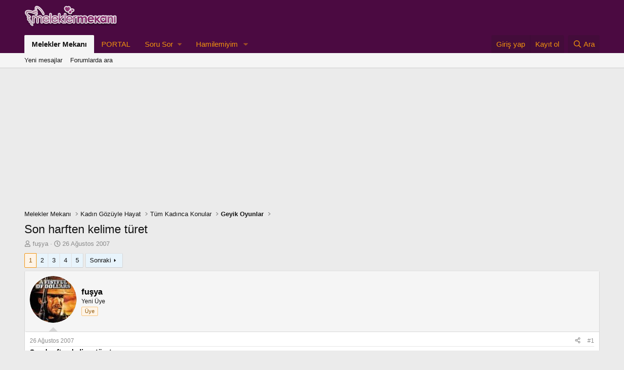

--- FILE ---
content_type: text/html; charset=utf-8
request_url: https://www.meleklermekani.com/threads/son-harften-kelime-turet.20441/
body_size: 22008
content:
<!DOCTYPE html>
<html id="XF" lang="tr-TR" dir="LTR"
	data-xf="2.3"
	data-app="public"
	
	
	data-template="thread_view"
	data-container-key="node-394"
	data-content-key="thread-20441"
	data-logged-in="false"
	data-cookie-prefix="xf_"
	data-csrf="1766868057,1ba34302dc476e7153040c1c97e1a694"
	class="has-no-js template-thread_view"
	 data-run-jobs="">
<head>
	
		<link rel="amphtml" href="https://www.meleklermekani.com/threads/son-harften-kelime-turet.20441/?amp=1">
	

	
	
	

	<meta charset="utf-8" />
	<title>Son harften kelime türet | Melekler Mekanı</title>
	<link rel="manifest" href="/webmanifest.php">

	<meta http-equiv="X-UA-Compatible" content="IE=Edge" />
	<meta name="viewport" content="width=device-width, initial-scale=1, viewport-fit=cover">

	
		<meta name="theme-color" content="#4b0a41" />
	

	<meta name="apple-mobile-web-app-title" content="Melekler Mekanı">
	
		<link rel="apple-touch-icon" href="/data/assets/logo/192-192.jpg">
		

	
		
		<meta name="description" content="kelime türet
Oyun basit. Bir üstümüzdeki üyenin yazmış olduğu kelimenin son harfinden yeni bir kelime türeteceğiz.
 
gölge" />
		<meta property="og:description" content="kelime türet
Oyun basit. Bir üstümüzdeki üyenin yazmış olduğu kelimenin son harfinden yeni bir kelime türeteceğiz.
 
gölge" />
		<meta property="twitter:description" content="kelime türet
Oyun basit. Bir üstümüzdeki üyenin yazmış olduğu kelimenin son harfinden yeni bir kelime türeteceğiz.
 
gölge" />
	
	
		<meta property="og:url" content="https://www.meleklermekani.com/threads/son-harften-kelime-turet.20441/" />
	
		<link rel="canonical" href="https://www.meleklermekani.com/threads/son-harften-kelime-turet.20441/" />
	
		<link rel="next" href="/threads/son-harften-kelime-turet.20441/page-2" />
	

	
		
	
	
	<meta property="og:site_name" content="Melekler Mekanı" />


	
	
		
	
	
	<meta property="og:type" content="website" />


	
	
		
	
	
	
		<meta property="og:title" content="Son harften kelime türet" />
		<meta property="twitter:title" content="Son harften kelime türet" />
	


	
	
	
	
		
	
	
	
		<meta property="og:image" content="https://www.meleklermekani.com/styles/default/xenforo/xenforo-logo.png" />
		<meta property="twitter:image" content="https://www.meleklermekani.com/styles/default/xenforo/xenforo-logo.png" />
		<meta property="twitter:card" content="summary" />
	


	

	
	
	
	

	<link rel="stylesheet" href="/css.php?css=public%3Anormalize.css%2Cpublic%3Afa.css%2Cpublic%3Acore.less%2Cpublic%3Aapp.less&amp;s=14&amp;l=3&amp;d=1743110670&amp;k=09c8927dac47eeb94ee4539cc2f341d59fdc6fe1" />

	<link rel="stylesheet" href="/css.php?css=public%3Abb_code.less%2Cpublic%3Aeditor.less%2Cpublic%3Amessage.less%2Cpublic%3Ashare_controls.less%2Cpublic%3Astructured_list.less%2Cpublic%3Aextra.less&amp;s=14&amp;l=3&amp;d=1743110670&amp;k=4cf3150818a5ee456834747b9d445db9db227283" />


	
		<script src="/js/xf/preamble.min.js?_v=4d362fdc"></script>
	

	
	<script src="/js/vendor/vendor-compiled.js?_v=4d362fdc" defer></script>
	<script src="/js/xf/core-compiled.js?_v=4d362fdc" defer></script>

	<script>
		window.addEventListener('DOMContentLoaded', function() {
			XF.extendObject(true, XF.config, {
				// 
				userId: 0,
				enablePush: true,
				pushAppServerKey: 'BK79vYIgEM/ruSgLsX1tRjNAPWI3ewXz5zLBb0YXcyfnTeUazENZXYwrwQoduVqAOyyLvLspOWDpZmnijBKRa7o=',
				url: {
					fullBase: 'https://www.meleklermekani.com/',
					basePath: '/',
					css: '/css.php?css=__SENTINEL__&s=14&l=3&d=1743110670',
					js: '/js/__SENTINEL__?_v=4d362fdc',
					icon: '/data/local/icons/__VARIANT__.svg?v=1743110566#__NAME__',
					iconInline: '/styles/fa/__VARIANT__/__NAME__.svg?v=5.15.3',
					keepAlive: '/login/keep-alive'
				},
				cookie: {
					path: '/',
					domain: '',
					prefix: 'xf_',
					secure: true,
					consentMode: 'disabled',
					consented: ["optional","_third_party"]
				},
				cacheKey: 'f3ed7234243583f554e27d349fe769c5',
				csrf: '1766868057,1ba34302dc476e7153040c1c97e1a694',
				js: {"\/js\/xf\/action.min.js?_v=4d362fdc":true,"\/js\/xf\/message.min.js?_v=4d362fdc":true,"\/js\/xf\/captcha.min.js?_v=4d362fdc":true,"\/js\/xf\/editor-compiled.js?_v=4d362fdc":true,"\/js\/xfmg\/editor.min.js?_v=4d362fdc":true},
				fullJs: false,
				css: {"public:bb_code.less":true,"public:editor.less":true,"public:message.less":true,"public:share_controls.less":true,"public:structured_list.less":true,"public:extra.less":true},
				time: {
					now: 1766868057,
					today: 1766782800,
					todayDow: 6,
					tomorrow: 1766869200,
					yesterday: 1766696400,
					week: 1766264400,
					month: 1764536400,
					year: 1735678800
				},
				style: {
					light: '',
					dark: '',
					defaultColorScheme: 'light'
				},
				borderSizeFeature: '3px',
				fontAwesomeWeight: 'r',
				enableRtnProtect: true,
				
				enableFormSubmitSticky: true,
				imageOptimization: '0',
				imageOptimizationQuality: 0.85,
				uploadMaxFilesize: 2097152,
				uploadMaxWidth: 600,
				uploadMaxHeight: 0,
				allowedVideoExtensions: ["m4v","mov","mp4","mp4v","mpeg","mpg","ogv","webm"],
				allowedAudioExtensions: ["mp3","opus","ogg","wav"],
				shortcodeToEmoji: true,
				visitorCounts: {
					conversations_unread: '0',
					alerts_unviewed: '0',
					total_unread: '0',
					title_count: true,
					icon_indicator: true
				},
				jsMt: {"xf\/action.js":"13d9caed","xf\/embed.js":"ab3855e4","xf\/form.js":"f910ee06","xf\/structure.js":"3a99f978","xf\/tooltip.js":"353a6132"},
				jsState: {},
				publicMetadataLogoUrl: 'https://www.meleklermekani.com/styles/default/xenforo/xenforo-logo.png',
				publicPushBadgeUrl: 'https://www.meleklermekani.com/styles/default/xenforo/bell.png'
			});

			XF.extendObject(XF.phrases, {
				// 
				date_x_at_time_y:     "{date} {time}\'de",
				day_x_at_time_y:      "{day} saat {time}\'de",
				yesterday_at_x:       "Dün {time} da",
				x_minutes_ago:        "{minutes} dakika önce",
				one_minute_ago:       "1 dakika önce",
				a_moment_ago:         "Az önce",
				today_at_x:           "Bugün {time}",
				in_a_moment:          "Birazdan",
				in_a_minute:          "Bir dakika içinde",
				in_x_minutes:         "{minutes} dakika sonra",
				later_today_at_x:     "Later today at {time}",
				tomorrow_at_x:        "Yarın {time} \'da",
				short_date_x_minutes: "{minutes}m",
				short_date_x_hours:   "{hours}h",
				short_date_x_days:    "{days}d",

				day0: "Pazar",
				day1: "Pazartesi",
				day2: "Salı",
				day3: "Çarşamba",
				day4: "Perşembe",
				day5: "Cuma",
				day6: "Cumartesi",

				dayShort0: "Pazar",
				dayShort1: "Pzrts",
				dayShort2: "Salı",
				dayShort3: "Çrşb",
				dayShort4: "Prşb",
				dayShort5: "Cuma",
				dayShort6: "Cmrts",

				month0: "Ocak",
				month1: "Şubat",
				month2: "Mart",
				month3: "Nisan",
				month4: "Mayıs",
				month5: "Haziran",
				month6: "Temmuz",
				month7: "Ağustos",
				month8: "Eylül",
				month9: "Ekim",
				month10: "Kasım",
				month11: "Aralık",

				active_user_changed_reload_page: "Aktif kullanıcı değişti. Tarayıcı sayfanızı yenileyerek yeni aktif sisteme geçebilirisiniz.",
				server_did_not_respond_in_time_try_again: "Sunucu zamanında yanıt vermedi. Tekrar deneyin.",
				oops_we_ran_into_some_problems: "Hata! Bazı sorunlarla karşılaştık.",
				oops_we_ran_into_some_problems_more_details_console: "Hata! Bazı sorunlarla karşılaştık.Lütfen daha sonra tekrar deneyiniz.Sorun kullandığınız tarayıcısından kaynaklıda olabilir.",
				file_too_large_to_upload: "Dosya yüklenemeyecek kadar büyük.",
				uploaded_file_is_too_large_for_server_to_process: "Yüklemeye çalıştığınız dosya sunucunun işlemesi için çok büyük.",
				files_being_uploaded_are_you_sure: "Dosyalar hala yükleniyor. Bu formu göndermek istediğinizden emin misiniz?",
				attach: "Dosya ekle",
				rich_text_box: "Zengin metin kutusu",
				close: "Kapat",
				link_copied_to_clipboard: "Bağlantı panoya kopyalandı.",
				text_copied_to_clipboard: "Metin panoya kopyalandı.",
				loading: "Yükleniyor…",
				you_have_exceeded_maximum_number_of_selectable_items: "You have exceeded the maximum number of selectable items.",

				processing: "İşleminiz yapılıyor",
				'processing...': "İşleminiz yapılıyor…",

				showing_x_of_y_items: "{total} öğenin {count} tanesi gösteriliyor",
				showing_all_items: "Tüm öğeler gösteriliyor",
				no_items_to_display: "Görüntülenecek öğe yok",

				number_button_up: "Increase",
				number_button_down: "Decrease",

				push_enable_notification_title: "Push bildirimleri Melekler Mekanı adresinde başarıyla etkinleştirildi",
				push_enable_notification_body: "Push bildirimlerini etkinleştirdiğiniz için teşekkür ederiz!",

				pull_down_to_refresh: "Pull down to refresh",
				release_to_refresh: "Release to refresh",
				refreshing: "Refreshing…"
			});
		});
	</script>

	<script src="/js/xf/action.min.js?_v=4d362fdc" defer></script>
<script src="/js/xf/message.min.js?_v=4d362fdc" defer></script>
<script src="/js/xf/captcha.min.js?_v=4d362fdc" defer></script>
<script src="/js/xf/editor-compiled.js?_v=4d362fdc" defer></script>
<script src="/js/xfmg/editor.min.js?_v=4d362fdc" defer></script>



	
		<link rel="icon" type="image/png" href="https://www.meleklermekani.com/favicon.ico" sizes="32x32" />
	

	
	<script async src="https://www.googletagmanager.com/gtag/js?id=G-YX78Z1DJR4"></script>
	<script>
		window.dataLayer = window.dataLayer || [];
		function gtag(){dataLayer.push(arguments);}
		gtag('js', new Date());
		gtag('config', 'G-YX78Z1DJR4', {
			// 
			
			
		});
	</script>

</head>
<body data-template="thread_view">

<div class="p-pageWrapper" id="top">

	

	<header class="p-header" id="header">
		<div class="p-header-inner">
			<div class="p-header-content">
				<div class="p-header-logo p-header-logo--image">
					<a href="https://www.meleklermekani.com/">
						

	

	
		
		

		
	

	

	<picture data-variations="{&quot;default&quot;:{&quot;1&quot;:&quot;\/styles\/default\/xenforo\/xenforo-logo.png&quot;,&quot;2&quot;:null}}">
		
		
		

		

		<img src="/styles/default/xenforo/xenforo-logo.png"  width="190" height="60" alt="Melekler Mekanı" />
	</picture>


					</a>
				</div>

				

	
	
	<script async src="https://pagead2.googlesyndication.com/pagead/js/adsbygoogle.js?client=ca-pub-2974943954701701"
	crossorigin="anonymous"></script>
	


			</div>
		</div>
	</header>

	
	

	
		<div class="p-navSticky p-navSticky--primary" data-xf-init="sticky-header">
			
		<nav class="p-nav">
			<div class="p-nav-inner">
				<button type="button" class="button button--plain p-nav-menuTrigger" data-xf-click="off-canvas" data-menu=".js-headerOffCanvasMenu" tabindex="0" aria-label="Menü"><span class="button-text">
					<i aria-hidden="true"></i>
				</span></button>

				<div class="p-nav-smallLogo">
					<a href="https://www.meleklermekani.com/">
						

	

	
		
		

		
	

	

	<picture data-variations="{&quot;default&quot;:{&quot;1&quot;:&quot;\/styles\/default\/xenforo\/xenforo-logo.png&quot;,&quot;2&quot;:null}}">
		
		
		

		

		<img src="/styles/default/xenforo/xenforo-logo.png"  width="190" height="60" alt="Melekler Mekanı" />
	</picture>


					</a>
				</div>

				<div class="p-nav-scroller hScroller" data-xf-init="h-scroller" data-auto-scroll=".p-navEl.is-selected">
					<div class="hScroller-scroll">
						<ul class="p-nav-list js-offCanvasNavSource">
							
								<li>
									
	<div class="p-navEl is-selected" data-has-children="true">
	

		
	
	<a href="/"
	class="p-navEl-link p-navEl-link--splitMenu "
	
	
	data-nav-id="forums">Melekler Mekanı</a>


		<a data-xf-key="1"
			data-xf-click="menu"
			data-menu-pos-ref="< .p-navEl"
			class="p-navEl-splitTrigger"
			role="button"
			tabindex="0"
			aria-label="Genişletilmiş geçiş"
			aria-expanded="false"
			aria-haspopup="true"></a>

		
	
		<div class="menu menu--structural" data-menu="menu" aria-hidden="true">
			<div class="menu-content">
				
					
	
	
	<a href="/whats-new/posts/"
	class="menu-linkRow u-indentDepth0 js-offCanvasCopy "
	
	
	data-nav-id="newPosts">Yeni mesajlar</a>

	

				
					
	
	
	<a href="/search/?type=post"
	class="menu-linkRow u-indentDepth0 js-offCanvasCopy "
	
	
	data-nav-id="searchForums">Forumlarda ara</a>

	

				
			</div>
		</div>
	
	</div>

								</li>
							
								<li>
									
	<div class="p-navEl " >
	

		
	
	<a href="https://www.meleklermekani.com/portal/"
	class="p-navEl-link "
	
	data-xf-key="2"
	data-nav-id="PORTAL">PORTAL</a>


		

		
	
	</div>

								</li>
							
								<li>
									
	<div class="p-navEl " data-has-children="true">
	

			
				<a data-xf-key="3"
					data-xf-click="menu"
					data-menu-pos-ref="< .p-navEl"
					class="p-navEl-linkHolder"
					role="button"
					tabindex="0"
					aria-expanded="false"
					aria-haspopup="true">
					
	
	<span 
	class="p-navEl-link p-navEl-link--menuTrigger "
	
	
	data-nav-id="soru">Soru Sor</span>

				</a>
			

		
	
		<div class="menu menu--structural" data-menu="menu" aria-hidden="true">
			<div class="menu-content">
				
					
	
	
	<a href="https://www.meleklermekani.com/forums/saglik-soru-cevap.1085/post-thread"
	class="menu-linkRow u-indentDepth0 js-offCanvasCopy "
	
	
	data-nav-id="saglik">Sağlık Sorusu</a>

	

				
					
	
	
	<a href="https://www.meleklermekani.com/forums/bir-derdim-var.1155/post-thread"
	class="menu-linkRow u-indentDepth0 js-offCanvasCopy "
	
	
	data-nav-id="Derdimvar">Derdim Var</a>

	

				
					
	
	
	<a href="https://www.meleklermekani.com/forums/hamilemiyim-sorular-cevaplar.1084/post-thread"
	class="menu-linkRow u-indentDepth0 js-offCanvasCopy "
	
	
	data-nav-id="hamilemiyim">Hamilemiyim Sorusu</a>

	

				
					
	
	
	<a href="https://www.meleklermekani.com/forums/cinsellik-mekani.1121/post-thread"
	class="menu-linkRow u-indentDepth0 js-offCanvasCopy "
	
	
	data-nav-id="cinsellik">Cinsellik Sorusu</a>

	

				
			</div>
		</div>
	
	</div>

								</li>
							
								<li>
									
	<div class="p-navEl " data-has-children="true">
	

		
	
	<a href="https://www.meleklermekani.com/forums/hamilemiyim.1084/"
	class="p-navEl-link p-navEl-link--splitMenu "
	
	
	data-nav-id="hamile">Hamilemiyim</a>


		<a data-xf-key="4"
			data-xf-click="menu"
			data-menu-pos-ref="< .p-navEl"
			class="p-navEl-splitTrigger"
			role="button"
			tabindex="0"
			aria-label="Genişletilmiş geçiş"
			aria-expanded="false"
			aria-haspopup="true"></a>

		
	
		<div class="menu menu--structural" data-menu="menu" aria-hidden="true">
			<div class="menu-content">
				
					
	
	
	<a href="https://www.meleklermekani.com/threads/neden-hamile-kalamiyorum-hamile-kalamayanlara-oneriler.199010/"
	class="menu-linkRow u-indentDepth0 js-offCanvasCopy "
	
	
	data-nav-id="nedenhamile">Neden Hamile Kalamıyorum</a>

	

				
					
	
	
	<a href="https://www.meleklermekani.com/threads/erken-gebelik-belirtileri-hamileligin-12-isareti.28452/"
	class="menu-linkRow u-indentDepth0 js-offCanvasCopy "
	
	
	data-nav-id="erkenhamile">Erken Gebelik Belirtileri</a>

	

				
			</div>
		</div>
	
	</div>

								</li>
							
						</ul>
					</div>
				</div>

				<div class="p-nav-opposite">
					<div class="p-navgroup p-account p-navgroup--guest">
						
							<a href="/login/" class="p-navgroup-link p-navgroup-link--textual p-navgroup-link--logIn"
								data-xf-click="overlay" data-follow-redirects="on">
								<span class="p-navgroup-linkText">Giriş yap</span>
							</a>
							
								<a href="/register/" class="p-navgroup-link p-navgroup-link--textual p-navgroup-link--register"
									data-xf-click="overlay" data-follow-redirects="on">
									<span class="p-navgroup-linkText">Kayıt ol</span>
								</a>
							
						
					</div>

					<div class="p-navgroup p-discovery">
						<a href="/whats-new/"
							class="p-navgroup-link p-navgroup-link--iconic p-navgroup-link--whatsnew"
							aria-label="Neler yeni"
							title="Neler yeni">
							<i aria-hidden="true"></i>
							<span class="p-navgroup-linkText">Neler yeni</span>
						</a>

						
							<a href="/search/"
								class="p-navgroup-link p-navgroup-link--iconic p-navgroup-link--search"
								data-xf-click="menu"
								data-xf-key="/"
								aria-label="Ara"
								aria-expanded="false"
								aria-haspopup="true"
								title="Ara">
								<i aria-hidden="true"></i>
								<span class="p-navgroup-linkText">Ara</span>
							</a>
							<div class="menu menu--structural menu--wide" data-menu="menu" aria-hidden="true">
								<form action="/search/search" method="post"
									class="menu-content"
									data-xf-init="quick-search">

									<h3 class="menu-header">Ara</h3>
									
									<div class="menu-row">
										
											<div class="inputGroup inputGroup--joined">
												<input type="text" class="input" name="keywords" data-acurl="/search/auto-complete" placeholder="Ara…" aria-label="Ara" data-menu-autofocus="true" />
												
			<select name="constraints" class="js-quickSearch-constraint input" aria-label="içinde ara">
				<option value="">Her yerde</option>
<option value="{&quot;search_type&quot;:&quot;post&quot;}">Konular</option>
<option value="{&quot;search_type&quot;:&quot;post&quot;,&quot;c&quot;:{&quot;nodes&quot;:[394],&quot;child_nodes&quot;:1}}">Bu forum</option>
<option value="{&quot;search_type&quot;:&quot;post&quot;,&quot;c&quot;:{&quot;thread&quot;:20441}}">Bu konu</option>

			</select>
		
											</div>
										
									</div>

									
									<div class="menu-row">
										<label class="iconic"><input type="checkbox"  name="c[title_only]" value="1" /><i aria-hidden="true"></i><span class="iconic-label">Sadece başlıkları ara

													
													<span tabindex="0" role="button"
														data-xf-init="tooltip" data-trigger="hover focus click" title="Tags will also be searched in content where tags are supported">

														<i class="fa--xf far fa-question-circle  u-muted u-smaller"><svg xmlns="http://www.w3.org/2000/svg" role="img" ><title>Not</title><use href="/data/local/icons/regular.svg?v=1743110566#question-circle"></use></svg></i>
													</span></span></label>

									</div>
									
									<div class="menu-row">
										<div class="inputGroup">
											<span class="inputGroup-text" id="ctrl_search_menu_by_member">Kullanıcı:</span>
											<input type="text" class="input" name="c[users]" data-xf-init="auto-complete" placeholder="Üye" aria-labelledby="ctrl_search_menu_by_member" />
										</div>
									</div>
									<div class="menu-footer">
									<span class="menu-footer-controls">
										<button type="submit" class="button button--icon button--icon--search button--primary"><i class="fa--xf far fa-search "><svg xmlns="http://www.w3.org/2000/svg" role="img" aria-hidden="true" ><use href="/data/local/icons/regular.svg?v=1743110566#search"></use></svg></i><span class="button-text">Ara</span></button>
										<button type="submit" class="button " name="from_search_menu"><span class="button-text">Gelişmiş Arama…</span></button>
									</span>
									</div>

									<input type="hidden" name="_xfToken" value="1766868057,1ba34302dc476e7153040c1c97e1a694" />
								</form>
							</div>
						
					</div>
				</div>
			</div>
		</nav>
	
		</div>
		
		
			<div class="p-sectionLinks">
				<div class="p-sectionLinks-inner hScroller" data-xf-init="h-scroller">
					<div class="hScroller-scroll">
						<ul class="p-sectionLinks-list">
							
								<li>
									
	<div class="p-navEl " >
	

		
	
	<a href="/whats-new/posts/"
	class="p-navEl-link "
	
	data-xf-key="alt+1"
	data-nav-id="newPosts">Yeni mesajlar</a>


		

		
	
	</div>

								</li>
							
								<li>
									
	<div class="p-navEl " >
	

		
	
	<a href="/search/?type=post"
	class="p-navEl-link "
	
	data-xf-key="alt+2"
	data-nav-id="searchForums">Forumlarda ara</a>


		

		
	
	</div>

								</li>
							
						</ul>
					</div>
				</div>
			</div>
			
	
		

	<div class="offCanvasMenu offCanvasMenu--nav js-headerOffCanvasMenu" data-menu="menu" aria-hidden="true" data-ocm-builder="navigation">
		<div class="offCanvasMenu-backdrop" data-menu-close="true"></div>
		<div class="offCanvasMenu-content">
			<div class="offCanvasMenu-header">
				Menü
				<a class="offCanvasMenu-closer" data-menu-close="true" role="button" tabindex="0" aria-label="Kapat"></a>
			</div>
			
				<div class="p-offCanvasRegisterLink">
					<div class="offCanvasMenu-linkHolder">
						<a href="/login/" class="offCanvasMenu-link" data-xf-click="overlay" data-menu-close="true">
							Giriş yap
						</a>
					</div>
					<hr class="offCanvasMenu-separator" />
					
						<div class="offCanvasMenu-linkHolder">
							<a href="/register/" class="offCanvasMenu-link" data-xf-click="overlay" data-menu-close="true">
								Kayıt ol
							</a>
						</div>
						<hr class="offCanvasMenu-separator" />
					
				</div>
			
			<div class="js-offCanvasNavTarget"></div>
			<div class="offCanvasMenu-installBanner js-installPromptContainer" style="display: none;" data-xf-init="install-prompt">
				<div class="offCanvasMenu-installBanner-header">Install the app</div>
				<button type="button" class="button js-installPromptButton"><span class="button-text">Yükle</span></button>
				<template class="js-installTemplateIOS">
					<div class="js-installTemplateContent">
						<div class="overlay-title">How to install the app on iOS</div>
						<div class="block-body">
							<div class="block-row">
								<p>
									Follow along with the video below to see how to install our site as a web app on your home screen.
								</p>
								<p style="text-align: center">
									<video src="/styles/default/xenforo/add_to_home.mp4"
										width="280" height="480" autoplay loop muted playsinline></video>
								</p>
								<p>
									<small><strong>Not:</strong> This feature may not be available in some browsers.</small>
								</p>
							</div>
						</div>
					</div>
				</template>
			</div>
		</div>
	</div>

	<div class="p-body">
		<div class="p-body-inner">
			<!--XF:EXTRA_OUTPUT-->

			

			

			

	
	
	<center>
	<script async src="https://pagead2.googlesyndication.com/pagead/js/adsbygoogle.js?client=ca-pub-2974943954701701"
	crossorigin="anonymous"></script>
	<!-- mm.forum.reklam.esnek -->
	<ins class="adsbygoogle masaustu1 "
	     style="display:block"
	     data-ad-client="ca-pub-7842105415539666"
	     data-ad-slot="6064659942"
	     data-ad-format="auto"
	     data-full-width-responsive="true"></ins>
	<script>
	     (adsbygoogle = window.adsbygoogle || []).push({});
	</script>
	</center>
	


			
	
		<ul class="p-breadcrumbs "
			itemscope itemtype="https://schema.org/BreadcrumbList">
			
				

				
				

				
					
					
	<li itemprop="itemListElement" itemscope itemtype="https://schema.org/ListItem">
		<a href="/" itemprop="item">
			<span itemprop="name">Melekler Mekanı</span>
		</a>
		<meta itemprop="position" content="1" />
	</li>

				

				
				
					
					
	<li itemprop="itemListElement" itemscope itemtype="https://schema.org/ListItem">
		<a href="/#kadin-gozuyle-hayat.281" itemprop="item">
			<span itemprop="name">Kadın Gözüyle Hayat</span>
		</a>
		<meta itemprop="position" content="2" />
	</li>

				
					
					
	<li itemprop="itemListElement" itemscope itemtype="https://schema.org/ListItem">
		<a href="/forums/tum-kadinca-konular.974/" itemprop="item">
			<span itemprop="name">Tüm Kadınca Konular</span>
		</a>
		<meta itemprop="position" content="3" />
	</li>

				
					
					
	<li itemprop="itemListElement" itemscope itemtype="https://schema.org/ListItem">
		<a href="/forums/geyik-oyunlar.394/" itemprop="item">
			<span itemprop="name">Geyik Oyunlar</span>
		</a>
		<meta itemprop="position" content="4" />
	</li>

				
			
		</ul>
	

			

			
	<noscript class="js-jsWarning"><div class="blockMessage blockMessage--important blockMessage--iconic u-noJsOnly">JavaScript devre dışı. Daha iyi bir deneyim için, önce lütfen tarayıcınızda JavaScript'i etkinleştirin.</div></noscript>

			
	<div class="blockMessage blockMessage--important blockMessage--iconic js-browserWarning" style="display: none">Çok eski bir web tarayıcısı kullanıyorsunuz. Bu veya diğer siteleri görüntülemekte sorunlar yaşayabilirsiniz..<br />Tarayıcınızı güncellemeli veya <a href="https://www.google.com/chrome/browser/" target="_blank">alternatif bir tarayıcı</a> kullanmalısınız.</div>


			
				<div class="p-body-header">
					
						
							<div class="p-title ">
								
									
										<h1 class="p-title-value">Son harften kelime türet</h1>
									
									
								
							</div>
						

						
							<div class="p-description">
	<ul class="listInline listInline--bullet">
		<li>
			<i class="fa--xf far fa-user "><svg xmlns="http://www.w3.org/2000/svg" role="img" ><title>Konbuyu başlatan</title><use href="/data/local/icons/regular.svg?v=1743110566#user"></use></svg></i>
			<span class="u-srOnly">Konbuyu başlatan</span>

			<a href="/members/fusya.108/" class="username  u-concealed" dir="auto" data-user-id="108" data-xf-init="member-tooltip">fuşya</a>
		</li>
		<li>
			<i class="fa--xf far fa-clock "><svg xmlns="http://www.w3.org/2000/svg" role="img" ><title>Başlangıç tarihi</title><use href="/data/local/icons/regular.svg?v=1743110566#clock"></use></svg></i>
			<span class="u-srOnly">Başlangıç tarihi</span>

			<a href="/threads/son-harften-kelime-turet.20441/" class="u-concealed"><time  class="u-dt" dir="auto" datetime="2007-08-26T23:05:03+0400" data-timestamp="1188155103" data-date="26 Ağustos 2007" data-time="23:05" data-short="Ağu &#039;07" title="26 Ağustos 2007 23:05&#039;de">26 Ağustos 2007</time></a>
		</li>
		
		
	</ul>
</div>
						
					
				</div>
			

			<div class="p-body-main  ">
				
				<div class="p-body-contentCol"></div>
				

				

				<div class="p-body-content">
					
					<div class="p-body-pageContent">










	
	
	
		
	
	
	


	
	
	
		
	
	
	


	
	
		
	
	
	


	
	



	












	

	
		
	



















<div class="block block--messages" data-xf-init="" data-type="post" data-href="/inline-mod/" data-search-target="*">

	<span class="u-anchorTarget" id="posts"></span>

	
		
	

	

	<div class="block-outer"><div class="block-outer-main"><nav class="pageNavWrapper pageNavWrapper--full ">



<div class="pageNav  pageNav--skipEnd">
	

	<ul class="pageNav-main">
		

	
		<li class="pageNav-page pageNav-page--current "><a href="/threads/son-harften-kelime-turet.20441/">1</a></li>
	


		

		
			

	
		<li class="pageNav-page pageNav-page--later"><a href="/threads/son-harften-kelime-turet.20441/page-2">2</a></li>
	

		
			

	
		<li class="pageNav-page pageNav-page--later"><a href="/threads/son-harften-kelime-turet.20441/page-3">3</a></li>
	

		

		
			
				

	
		<li class="pageNav-page pageNav-page--later"><a href="/threads/son-harften-kelime-turet.20441/page-4">4</a></li>
	

			
		

		

	
		<li class="pageNav-page "><a href="/threads/son-harften-kelime-turet.20441/page-5">5</a></li>
	

	</ul>

	
		<a href="/threads/son-harften-kelime-turet.20441/page-2" class="pageNav-jump pageNav-jump--next">Sonraki</a>
	
</div>

<div class="pageNavSimple">
	

	<a class="pageNavSimple-el pageNavSimple-el--current"
		data-xf-init="tooltip" title="Sayfaya git"
		data-xf-click="menu" role="button" tabindex="0" aria-expanded="false" aria-haspopup="true">
		1 of 5
	</a>
	

	<div class="menu menu--pageJump" data-menu="menu" aria-hidden="true">
		<div class="menu-content">
			<h4 class="menu-header">Sayfaya git</h4>
			<div class="menu-row" data-xf-init="page-jump" data-page-url="/threads/son-harften-kelime-turet.20441/page-%page%">
				<div class="inputGroup inputGroup--numbers">
					<div class="inputGroup inputGroup--numbers inputNumber" data-xf-init="number-box"><input type="number" pattern="\d*" class="input input--number js-numberBoxTextInput input input--numberNarrow js-pageJumpPage" value="1"  min="1" max="5" step="1" required="required" data-menu-autofocus="true" /></div>
					<span class="inputGroup-text"><button type="button" class="button js-pageJumpGo"><span class="button-text">İşlem yap</span></button></span>
				</div>
			</div>
		</div>
	</div>


	
		<a href="/threads/son-harften-kelime-turet.20441/page-2" class="pageNavSimple-el pageNavSimple-el--next">
			Sonraki <i aria-hidden="true"></i>
		</a>
		<a href="/threads/son-harften-kelime-turet.20441/page-5"
			class="pageNavSimple-el pageNavSimple-el--last"
			data-xf-init="tooltip" title="Son">
			<i aria-hidden="true"></i> <span class="u-srOnly">Son</span>
		</a>
	
</div>

</nav>



</div></div>

	

	
		
	<div class="block-outer js-threadStatusField"></div>

	

	<div class="block-container lbContainer"
		data-xf-init="lightbox select-to-quote"
		data-message-selector=".js-post"
		data-lb-id="thread-20441"
		data-lb-universal="0">

		<div class="block-body js-replyNewMessageContainer">
			
				

					

					
						

	
	

	

	
	<article class="message message--post js-post js-inlineModContainer  "
		data-author="fuşya"
		data-content="post-22624"
		id="js-post-22624"
		>

		

		<span class="u-anchorTarget" id="post-22624"></span>

		
			<div class="message-inner">
				
					<div class="message-cell message-cell--user">
						

	<section class="message-user"
		
		
		>

		

		<div class="message-avatar ">
			<div class="message-avatar-wrapper">
				<a href="/members/fusya.108/" class="avatar avatar--m" data-user-id="108" data-xf-init="member-tooltip">
			<img src="/data/avatars/m/0/108.jpg?1374279011"  alt="fuşya" class="avatar-u108-m" width="96" height="96" loading="lazy" /> 
		</a>
				
			</div>
		</div>
		<div class="message-userDetails">
			<h4 class="message-name"><a href="/members/fusya.108/" class="username " dir="auto" data-user-id="108" data-xf-init="member-tooltip"><span class="username--style2">fuşya</span></a></h4>
			<h5 class="userTitle message-userTitle" dir="auto">Yeni Üye</h5>
			<div class="userBanner userBanner userBanner--accent message-userBanner"><span class="userBanner-before"></span><strong>Üye</strong><span class="userBanner-after"></span></div>
		</div>
		
			
			
		
		<span class="message-userArrow"></span>
	</section>

					</div>
				

				
					<div class="message-cell message-cell--main">
					
						<div class="message-main js-quickEditTarget">

							
								

	

	<header class="message-attribution message-attribution--split">
		<ul class="message-attribution-main listInline ">
			
			
			<li class="u-concealed">
				<a href="/threads/son-harften-kelime-turet.20441/post-22624" rel="nofollow" >
					<time  class="u-dt" dir="auto" datetime="2007-08-26T23:05:03+0400" data-timestamp="1188155103" data-date="26 Ağustos 2007" data-time="23:05" data-short="Ağu &#039;07" title="26 Ağustos 2007 23:05&#039;de">26 Ağustos 2007</time>
				</a>
			</li>
			
		</ul>

		<ul class="message-attribution-opposite message-attribution-opposite--list ">
			
			<li>
				<a href="/threads/son-harften-kelime-turet.20441/post-22624"
					class="message-attribution-gadget"
					data-xf-init="share-tooltip"
					data-href="/posts/22624/share"
					aria-label="Paylaş"
					rel="nofollow">
					<i class="fa--xf far fa-share-alt "><svg xmlns="http://www.w3.org/2000/svg" role="img" aria-hidden="true" ><use href="/data/local/icons/regular.svg?v=1743110566#share-alt"></use></svg></i>
				</a>
			</li>
			
				<li class="u-hidden js-embedCopy">
					
	<a href="javascript:"
		data-xf-init="copy-to-clipboard"
		data-copy-text="&lt;div class=&quot;js-xf-embed&quot; data-url=&quot;https://www.meleklermekani.com&quot; data-content=&quot;post-22624&quot;&gt;&lt;/div&gt;&lt;script defer src=&quot;https://www.meleklermekani.com/js/xf/external_embed.js?_v=4d362fdc&quot;&gt;&lt;/script&gt;"
		data-success="Embed code HTML copied to clipboard."
		class="">
		<i class="fa--xf far fa-code "><svg xmlns="http://www.w3.org/2000/svg" role="img" aria-hidden="true" ><use href="/data/local/icons/regular.svg?v=1743110566#code"></use></svg></i>
	</a>

				</li>
			
			
			
				<li>
					<a href="/threads/son-harften-kelime-turet.20441/post-22624" rel="nofollow">
						#1
					</a>
				</li>
			
		</ul>
	</header>

							

							<div class="message-content js-messageContent">
							

								
									
	
	
	

								

								
									
	

	<div class="message-userContent lbContainer js-lbContainer "
		data-lb-id="post-22624"
		data-lb-caption-desc="fuşya &middot; 26 Ağustos 2007 23:05&#039;de">

		
			

	
		
	

<strong>Son harften kelime türet</strong>
		

		<article class="message-body js-selectToQuote">
			
				

	
	
	


			

			<div >
				
					<div class="bbWrapper">kelime türet<br />
<b>Oyun basit. Bir üstümüzdeki üyenin yazmış olduğu kelimenin son harfinden yeni bir kelime türeteceğiz.</b><br />
 <br />
<b>gölge</b></div>
				
			</div>

			<div class="js-selectToQuoteEnd">&nbsp;</div>
			
				

	
	
	
	<!-- mm.esnek. -->
	<ins class="adsbygoogle"
	     style="display:block"
	     data-ad-client="ca-pub-2974943954701701"
	     data-ad-slot="8683600143"
	     data-ad-format="auto"
	     data-full-width-responsive="true"></ins>
	<script>
	     (adsbygoogle = window.adsbygoogle || []).push({});
	</script>
	


			
		</article>

		
			

	
		
	

		

		
	</div>

								

								
									
	

	

								

								
									
	

								

							
							</div>

							
								
	

	<footer class="message-footer">
		

		
			<div class="message-actionBar actionBar">
				
					
	
		<div class="actionBar-set actionBar-set--external">
		
			

			
				

				

				<a href="/threads/son-harften-kelime-turet.20441/reply?quote=22624"
					class="actionBar-action actionBar-action--reply"
					title="Cevapla, bu mesajı alıntılıyor"
					rel="nofollow"
					data-xf-click="quote"
					data-quote-href="/posts/22624/quote">Cevapla</a>
			
		
		</div>
	

	

				
			</div>
		

		<div class="reactionsBar js-reactionsList ">
			
		</div>

		<div class="js-historyTarget message-historyTarget toggleTarget" data-href="trigger-href"></div>
	</footer>

							
						</div>

					
					</div>
				
			</div>
		
	</article>

	
	

					

					

				

					

					
						

	
	

	

	
	<article class="message message--post js-post js-inlineModContainer  "
		data-author="minerwa"
		data-content="post-22629"
		id="js-post-22629"
		itemscope itemtype="https://schema.org/Comment" itemid="https://www.meleklermekani.com/posts/22629/">

		
			<meta itemprop="parentItem" itemscope itemid="https://www.meleklermekani.com/threads/son-harften-kelime-turet.20441/" />
		

		<span class="u-anchorTarget" id="post-22629"></span>

		
			<div class="message-inner">
				
					<div class="message-cell message-cell--user">
						

	<section class="message-user"
		itemprop="author"
		itemscope itemtype="https://schema.org/Person"
		>

		

		<div class="message-avatar ">
			<div class="message-avatar-wrapper">
				<span class="avatar avatar--m avatar--default avatar--default--dynamic" data-user-id="0" style="background-color: #996666; color: #e0d1d1" title="minerwa">
			<span class="avatar-u0-m" role="img" aria-label="minerwa">M</span> 
		</span>
				
			</div>
		</div>
		<div class="message-userDetails">
			<h4 class="message-name"><span class="username " dir="auto" data-user-id="0"><span itemprop="name">minerwa</span></span></h4>
			<h5 class="userTitle message-userTitle" dir="auto" itemprop="jobTitle">Forum Okuru</h5>
			
		</div>
		
		<span class="message-userArrow"></span>
	</section>

					</div>
				

				
					<div class="message-cell message-cell--main">
					
						<div class="message-main js-quickEditTarget">

							
								

	

	<header class="message-attribution message-attribution--split">
		<ul class="message-attribution-main listInline ">
			
			
			<li class="u-concealed">
				<a href="/threads/son-harften-kelime-turet.20441/post-22629" rel="nofollow" itemprop="url">
					<time  class="u-dt" dir="auto" datetime="2007-08-26T23:20:39+0400" data-timestamp="1188156039" data-date="26 Ağustos 2007" data-time="23:20" data-short="Ağu &#039;07" title="26 Ağustos 2007 23:20&#039;de" itemprop="datePublished">26 Ağustos 2007</time>
				</a>
			</li>
			
		</ul>

		<ul class="message-attribution-opposite message-attribution-opposite--list ">
			
			<li>
				<a href="/threads/son-harften-kelime-turet.20441/post-22629"
					class="message-attribution-gadget"
					data-xf-init="share-tooltip"
					data-href="/posts/22629/share"
					aria-label="Paylaş"
					rel="nofollow">
					<i class="fa--xf far fa-share-alt "><svg xmlns="http://www.w3.org/2000/svg" role="img" aria-hidden="true" ><use href="/data/local/icons/regular.svg?v=1743110566#share-alt"></use></svg></i>
				</a>
			</li>
			
				<li class="u-hidden js-embedCopy">
					
	<a href="javascript:"
		data-xf-init="copy-to-clipboard"
		data-copy-text="&lt;div class=&quot;js-xf-embed&quot; data-url=&quot;https://www.meleklermekani.com&quot; data-content=&quot;post-22629&quot;&gt;&lt;/div&gt;&lt;script defer src=&quot;https://www.meleklermekani.com/js/xf/external_embed.js?_v=4d362fdc&quot;&gt;&lt;/script&gt;"
		data-success="Embed code HTML copied to clipboard."
		class="">
		<i class="fa--xf far fa-code "><svg xmlns="http://www.w3.org/2000/svg" role="img" aria-hidden="true" ><use href="/data/local/icons/regular.svg?v=1743110566#code"></use></svg></i>
	</a>

				</li>
			
			
			
				<li>
					<a href="/threads/son-harften-kelime-turet.20441/post-22629" rel="nofollow">
						#2
					</a>
				</li>
			
		</ul>
	</header>

							

							<div class="message-content js-messageContent">
							

								
									
	
	
	

								

								
									
	

	<div class="message-userContent lbContainer js-lbContainer "
		data-lb-id="post-22629"
		data-lb-caption-desc="minerwa &middot; 26 Ağustos 2007 23:20&#039;de">

		

		<article class="message-body js-selectToQuote">
			
				

	
	
	


			

			<div itemprop="text">
				
					<div class="bbWrapper"><b>Ce: Son harften kelime türet</b><br />
<br />
<b><span style="font-family: 'Comic Sans MS'">özgürlük <span class="smilie smilie--emoji" title="Wink    ;)" data-smilie="24" data-shortname=";)">😉</span></span></b></div>
				
			</div>

			<div class="js-selectToQuoteEnd">&nbsp;</div>
			
				

	
	
	


			
		</article>

		

		
	</div>

								

								
									
	

	

								

								
									
	

								

							
							</div>

							
								
	

	<footer class="message-footer">
		
			<div class="message-microdata" itemprop="interactionStatistic" itemtype="https://schema.org/InteractionCounter" itemscope>
				<meta itemprop="userInteractionCount" content="0" />
				<meta itemprop="interactionType" content="https://schema.org/LikeAction" />
			</div>
		

		
			<div class="message-actionBar actionBar">
				
					
	
		<div class="actionBar-set actionBar-set--external">
		
			

			
				

				

				<a href="/threads/son-harften-kelime-turet.20441/reply?quote=22629"
					class="actionBar-action actionBar-action--reply"
					title="Cevapla, bu mesajı alıntılıyor"
					rel="nofollow"
					data-xf-click="quote"
					data-quote-href="/posts/22629/quote">Cevapla</a>
			
		
		</div>
	

	

				
			</div>
		

		<div class="reactionsBar js-reactionsList ">
			
		</div>

		<div class="js-historyTarget message-historyTarget toggleTarget" data-href="trigger-href"></div>
	</footer>

							
						</div>

					
					</div>
				
			</div>
		
	</article>

	
	

					

					

				

					

					
						

	
	

	

	
	<article class="message message--post js-post js-inlineModContainer  "
		data-author="LiKarBa"
		data-content="post-22736"
		id="js-post-22736"
		itemscope itemtype="https://schema.org/Comment" itemid="https://www.meleklermekani.com/posts/22736/">

		
			<meta itemprop="parentItem" itemscope itemid="https://www.meleklermekani.com/threads/son-harften-kelime-turet.20441/" />
		

		<span class="u-anchorTarget" id="post-22736"></span>

		
			<div class="message-inner">
				
					<div class="message-cell message-cell--user">
						

	<section class="message-user"
		itemprop="author"
		itemscope itemtype="https://schema.org/Person"
		itemid="https://www.meleklermekani.com/members/likarba.82/">

		
			<meta itemprop="url" content="https://www.meleklermekani.com/members/likarba.82/" />
		

		<div class="message-avatar ">
			<div class="message-avatar-wrapper">
				<a href="/members/likarba.82/" class="avatar avatar--m" data-user-id="82" data-xf-init="member-tooltip">
			<img src="/data/avatars/m/0/82.jpg?1374279011"  alt="LiKarBa" class="avatar-u82-m" width="96" height="96" loading="lazy" itemprop="image" /> 
		</a>
				
			</div>
		</div>
		<div class="message-userDetails">
			<h4 class="message-name"><a href="/members/likarba.82/" class="username " dir="auto" data-user-id="82" data-xf-init="member-tooltip"><span class="username--style2" itemprop="name">LiKarBa</span></a></h4>
			<h5 class="userTitle message-userTitle" dir="auto" itemprop="jobTitle">Yeni Üye</h5>
			<div class="userBanner userBanner userBanner--accent message-userBanner" itemprop="jobTitle"><span class="userBanner-before"></span><strong>Üye</strong><span class="userBanner-after"></span></div>
		</div>
		
			
			
		
		<span class="message-userArrow"></span>
	</section>

					</div>
				

				
					<div class="message-cell message-cell--main">
					
						<div class="message-main js-quickEditTarget">

							
								

	

	<header class="message-attribution message-attribution--split">
		<ul class="message-attribution-main listInline ">
			
			
			<li class="u-concealed">
				<a href="/threads/son-harften-kelime-turet.20441/post-22736" rel="nofollow" itemprop="url">
					<time  class="u-dt" dir="auto" datetime="2007-08-27T01:39:32+0400" data-timestamp="1188164372" data-date="27 Ağustos 2007" data-time="01:39" data-short="Ağu &#039;07" title="27 Ağustos 2007 01:39&#039;de" itemprop="datePublished">27 Ağustos 2007</time>
				</a>
			</li>
			
		</ul>

		<ul class="message-attribution-opposite message-attribution-opposite--list ">
			
			<li>
				<a href="/threads/son-harften-kelime-turet.20441/post-22736"
					class="message-attribution-gadget"
					data-xf-init="share-tooltip"
					data-href="/posts/22736/share"
					aria-label="Paylaş"
					rel="nofollow">
					<i class="fa--xf far fa-share-alt "><svg xmlns="http://www.w3.org/2000/svg" role="img" aria-hidden="true" ><use href="/data/local/icons/regular.svg?v=1743110566#share-alt"></use></svg></i>
				</a>
			</li>
			
				<li class="u-hidden js-embedCopy">
					
	<a href="javascript:"
		data-xf-init="copy-to-clipboard"
		data-copy-text="&lt;div class=&quot;js-xf-embed&quot; data-url=&quot;https://www.meleklermekani.com&quot; data-content=&quot;post-22736&quot;&gt;&lt;/div&gt;&lt;script defer src=&quot;https://www.meleklermekani.com/js/xf/external_embed.js?_v=4d362fdc&quot;&gt;&lt;/script&gt;"
		data-success="Embed code HTML copied to clipboard."
		class="">
		<i class="fa--xf far fa-code "><svg xmlns="http://www.w3.org/2000/svg" role="img" aria-hidden="true" ><use href="/data/local/icons/regular.svg?v=1743110566#code"></use></svg></i>
	</a>

				</li>
			
			
			
				<li>
					<a href="/threads/son-harften-kelime-turet.20441/post-22736" rel="nofollow">
						#3
					</a>
				</li>
			
		</ul>
	</header>

							

							<div class="message-content js-messageContent">
							

								
									
	
	
	

								

								
									
	

	<div class="message-userContent lbContainer js-lbContainer "
		data-lb-id="post-22736"
		data-lb-caption-desc="LiKarBa &middot; 27 Ağustos 2007 01:39&#039;de">

		

		<article class="message-body js-selectToQuote">
			
				

	
	
	
	<!-- mm.esnek. -->
	<ins class="adsbygoogle"
	     style="display:block"
	     data-ad-client="ca-pub-2974943954701701"
	     data-ad-slot="8683600143"
	     data-ad-format="auto"
	     data-full-width-responsive="true"></ins>
	<script>
	     (adsbygoogle = window.adsbygoogle || []).push({});
	</script>
	


			

			<div itemprop="text">
				
					<div class="bbWrapper"><b>Ce: Son harften kelime türet</b><br />
<br />




<blockquote data-attributes="" data-quote="minerwa" data-source="post: 22629"
	class="bbCodeBlock bbCodeBlock--expandable bbCodeBlock--quote js-expandWatch">
	
		<div class="bbCodeBlock-title">
			
				<a href="/goto/post?id=22629"
					class="bbCodeBlock-sourceJump"
					rel="nofollow"
					data-xf-click="attribution"
					data-content-selector="#post-22629">minerwa' Alıntı:</a>
			
		</div>
	
	<div class="bbCodeBlock-content">
		
		<div class="bbCodeBlock-expandContent js-expandContent ">
			<b><span style="font-family: 'Comic Sans MS'">özgürlük <span class="smilie smilie--emoji" title="Wink    ;)" data-smilie="24" data-shortname=";)">😉</span></span></b>
		</div>
		<div class="bbCodeBlock-expandLink js-expandLink"><a role="button" tabindex="0">Genişletmek için tıkla ...</a></div>
	</div>
</blockquote> <br />
<span style="font-family: 'Comic Sans MS'">nan gölge diyo fuşya özgürlük ne alaka:ban:cevap veriyorum örtmenim...</span><br />
<span style="font-family: 'Comic Sans MS'"><span style="color: red">elek...</span></span></div>
				
			</div>

			<div class="js-selectToQuoteEnd">&nbsp;</div>
			
				

	
	
	


			
		</article>

		

		
	</div>

								

								
									
	

	

								

								
									
	

								

							
							</div>

							
								
	

	<footer class="message-footer">
		
			<div class="message-microdata" itemprop="interactionStatistic" itemtype="https://schema.org/InteractionCounter" itemscope>
				<meta itemprop="userInteractionCount" content="0" />
				<meta itemprop="interactionType" content="https://schema.org/LikeAction" />
			</div>
		

		
			<div class="message-actionBar actionBar">
				
					
	
		<div class="actionBar-set actionBar-set--external">
		
			

			
				

				

				<a href="/threads/son-harften-kelime-turet.20441/reply?quote=22736"
					class="actionBar-action actionBar-action--reply"
					title="Cevapla, bu mesajı alıntılıyor"
					rel="nofollow"
					data-xf-click="quote"
					data-quote-href="/posts/22736/quote">Cevapla</a>
			
		
		</div>
	

	

				
			</div>
		

		<div class="reactionsBar js-reactionsList ">
			
		</div>

		<div class="js-historyTarget message-historyTarget toggleTarget" data-href="trigger-href"></div>
	</footer>

							
						</div>

					
					</div>
				
			</div>
		
	</article>

	
	

					

					

				

					

					
						

	
	

	

	
	<article class="message message--post js-post js-inlineModContainer  "
		data-author="minerwa"
		data-content="post-22740"
		id="js-post-22740"
		itemscope itemtype="https://schema.org/Comment" itemid="https://www.meleklermekani.com/posts/22740/">

		
			<meta itemprop="parentItem" itemscope itemid="https://www.meleklermekani.com/threads/son-harften-kelime-turet.20441/" />
		

		<span class="u-anchorTarget" id="post-22740"></span>

		
			<div class="message-inner">
				
					<div class="message-cell message-cell--user">
						

	<section class="message-user"
		itemprop="author"
		itemscope itemtype="https://schema.org/Person"
		>

		

		<div class="message-avatar ">
			<div class="message-avatar-wrapper">
				<span class="avatar avatar--m avatar--default avatar--default--dynamic" data-user-id="0" style="background-color: #996666; color: #e0d1d1" title="minerwa">
			<span class="avatar-u0-m" role="img" aria-label="minerwa">M</span> 
		</span>
				
			</div>
		</div>
		<div class="message-userDetails">
			<h4 class="message-name"><span class="username " dir="auto" data-user-id="0"><span itemprop="name">minerwa</span></span></h4>
			<h5 class="userTitle message-userTitle" dir="auto" itemprop="jobTitle">Forum Okuru</h5>
			
		</div>
		
		<span class="message-userArrow"></span>
	</section>

					</div>
				

				
					<div class="message-cell message-cell--main">
					
						<div class="message-main js-quickEditTarget">

							
								

	

	<header class="message-attribution message-attribution--split">
		<ul class="message-attribution-main listInline ">
			
			
			<li class="u-concealed">
				<a href="/threads/son-harften-kelime-turet.20441/post-22740" rel="nofollow" itemprop="url">
					<time  class="u-dt" dir="auto" datetime="2007-08-27T01:46:28+0400" data-timestamp="1188164788" data-date="27 Ağustos 2007" data-time="01:46" data-short="Ağu &#039;07" title="27 Ağustos 2007 01:46&#039;de" itemprop="datePublished">27 Ağustos 2007</time>
				</a>
			</li>
			
		</ul>

		<ul class="message-attribution-opposite message-attribution-opposite--list ">
			
			<li>
				<a href="/threads/son-harften-kelime-turet.20441/post-22740"
					class="message-attribution-gadget"
					data-xf-init="share-tooltip"
					data-href="/posts/22740/share"
					aria-label="Paylaş"
					rel="nofollow">
					<i class="fa--xf far fa-share-alt "><svg xmlns="http://www.w3.org/2000/svg" role="img" aria-hidden="true" ><use href="/data/local/icons/regular.svg?v=1743110566#share-alt"></use></svg></i>
				</a>
			</li>
			
				<li class="u-hidden js-embedCopy">
					
	<a href="javascript:"
		data-xf-init="copy-to-clipboard"
		data-copy-text="&lt;div class=&quot;js-xf-embed&quot; data-url=&quot;https://www.meleklermekani.com&quot; data-content=&quot;post-22740&quot;&gt;&lt;/div&gt;&lt;script defer src=&quot;https://www.meleklermekani.com/js/xf/external_embed.js?_v=4d362fdc&quot;&gt;&lt;/script&gt;"
		data-success="Embed code HTML copied to clipboard."
		class="">
		<i class="fa--xf far fa-code "><svg xmlns="http://www.w3.org/2000/svg" role="img" aria-hidden="true" ><use href="/data/local/icons/regular.svg?v=1743110566#code"></use></svg></i>
	</a>

				</li>
			
			
			
				<li>
					<a href="/threads/son-harften-kelime-turet.20441/post-22740" rel="nofollow">
						#4
					</a>
				</li>
			
		</ul>
	</header>

							

							<div class="message-content js-messageContent">
							

								
									
	
	
	

								

								
									
	

	<div class="message-userContent lbContainer js-lbContainer "
		data-lb-id="post-22740"
		data-lb-caption-desc="minerwa &middot; 27 Ağustos 2007 01:46&#039;de">

		

		<article class="message-body js-selectToQuote">
			
				

	
	
	


			

			<div itemprop="text">
				
					<div class="bbWrapper"><b>Ce: Son harften kelime türet</b><br />
<br />
<b><span style="font-family: 'Comic Sans MS'">



<blockquote data-attributes="" data-quote="LiKarBa" data-source="post: 22736"
	class="bbCodeBlock bbCodeBlock--expandable bbCodeBlock--quote js-expandWatch">
	
		<div class="bbCodeBlock-title">
			
				<a href="/goto/post?id=22736"
					class="bbCodeBlock-sourceJump"
					rel="nofollow"
					data-xf-click="attribution"
					data-content-selector="#post-22736">LiKarBa' Alıntı:</a>
			
		</div>
	
	<div class="bbCodeBlock-content">
		
		<div class="bbCodeBlock-expandContent js-expandContent ">
			nan gölge diyo fuşya özgürlük ne alaka:ban:cevap veriyorum örtmenim...
		</div>
		<div class="bbCodeBlock-expandLink js-expandLink"><a role="button" tabindex="0">Genişletmek için tıkla ...</a></div>
	</div>
</blockquote></span></b>



<blockquote data-attributes="" data-quote="LiKarBa" data-source="post: 22736"
	class="bbCodeBlock bbCodeBlock--expandable bbCodeBlock--quote js-expandWatch">
	
		<div class="bbCodeBlock-title">
			
				<a href="/goto/post?id=22736"
					class="bbCodeBlock-sourceJump"
					rel="nofollow"
					data-xf-click="attribution"
					data-content-selector="#post-22736">LiKarBa' Alıntı:</a>
			
		</div>
	
	<div class="bbCodeBlock-content">
		
		<div class="bbCodeBlock-expandContent js-expandContent ">
			<b><span style="font-family: 'Comic Sans MS'"><span style="color: red">elek...</span></span></b>
		</div>
		<div class="bbCodeBlock-expandLink js-expandLink"><a role="button" tabindex="0">Genişletmek için tıkla ...</a></div>
	</div>
</blockquote><br />
 <br />
<b><span style="font-family: 'Comic Sans MS'">hakkaten yaaa napmışım ben öylee ..okumadan mı yazdım acaba :tape2:neyse düzeltim bari <span class="smilie smilie--emoji" title="Big Grin    :D" data-smilie="13" data-shortname=":D">😀</span></span></b><br />
 <br />
<b><span style="font-family: 'Comic Sans MS'">elek_ kalite <span class="smilie smilie--emoji" title="Wink    ;)" data-smilie="24" data-shortname=";)">😉</span></span></b><br /></div>
				
			</div>

			<div class="js-selectToQuoteEnd">&nbsp;</div>
			
				

	
	
	


			
		</article>

		

		
	</div>

								

								
									
	

	

								

								
									
	

								

							
							</div>

							
								
	

	<footer class="message-footer">
		
			<div class="message-microdata" itemprop="interactionStatistic" itemtype="https://schema.org/InteractionCounter" itemscope>
				<meta itemprop="userInteractionCount" content="0" />
				<meta itemprop="interactionType" content="https://schema.org/LikeAction" />
			</div>
		

		
			<div class="message-actionBar actionBar">
				
					
	
		<div class="actionBar-set actionBar-set--external">
		
			

			
				

				

				<a href="/threads/son-harften-kelime-turet.20441/reply?quote=22740"
					class="actionBar-action actionBar-action--reply"
					title="Cevapla, bu mesajı alıntılıyor"
					rel="nofollow"
					data-xf-click="quote"
					data-quote-href="/posts/22740/quote">Cevapla</a>
			
		
		</div>
	

	

				
			</div>
		

		<div class="reactionsBar js-reactionsList ">
			
		</div>

		<div class="js-historyTarget message-historyTarget toggleTarget" data-href="trigger-href"></div>
	</footer>

							
						</div>

					
					</div>
				
			</div>
		
	</article>

	
	

					

					

				

					

					
						

	
	

	

	
	<article class="message message--post js-post js-inlineModContainer  "
		data-author="*MeleK*"
		data-content="post-22766"
		id="js-post-22766"
		itemscope itemtype="https://schema.org/Comment" itemid="https://www.meleklermekani.com/posts/22766/">

		
			<meta itemprop="parentItem" itemscope itemid="https://www.meleklermekani.com/threads/son-harften-kelime-turet.20441/" />
		

		<span class="u-anchorTarget" id="post-22766"></span>

		
			<div class="message-inner">
				
					<div class="message-cell message-cell--user">
						

	<section class="message-user"
		itemprop="author"
		itemscope itemtype="https://schema.org/Person"
		itemid="https://www.meleklermekani.com/members/melek.41/">

		
			<meta itemprop="url" content="https://www.meleklermekani.com/members/melek.41/" />
		

		<div class="message-avatar ">
			<div class="message-avatar-wrapper">
				<a href="/members/melek.41/" class="avatar avatar--m" data-user-id="41" data-xf-init="member-tooltip">
			<img src="/data/avatars/m/0/41.jpg?1513248403" srcset="/data/avatars/l/0/41.jpg?1513248403 2x" alt="*MeleK*" class="avatar-u41-m" width="96" height="96" loading="lazy" itemprop="image" /> 
		</a>
				
			</div>
		</div>
		<div class="message-userDetails">
			<h4 class="message-name"><a href="/members/melek.41/" class="username " dir="auto" data-user-id="41" data-xf-init="member-tooltip"><span class="username--style3" itemprop="name">*MeleK*</span></a></h4>
			<h5 class="userTitle message-userTitle" dir="auto" itemprop="jobTitle">♥Ben Aşık Olduğum Adamın Aşık Olduğu Kadınım♥</h5>
			
		</div>
		
			
			
		
		<span class="message-userArrow"></span>
	</section>

					</div>
				

				
					<div class="message-cell message-cell--main">
					
						<div class="message-main js-quickEditTarget">

							
								

	

	<header class="message-attribution message-attribution--split">
		<ul class="message-attribution-main listInline ">
			
			
			<li class="u-concealed">
				<a href="/threads/son-harften-kelime-turet.20441/post-22766" rel="nofollow" itemprop="url">
					<time  class="u-dt" dir="auto" datetime="2007-08-27T03:31:04+0400" data-timestamp="1188171064" data-date="27 Ağustos 2007" data-time="03:31" data-short="Ağu &#039;07" title="27 Ağustos 2007 03:31&#039;de" itemprop="datePublished">27 Ağustos 2007</time>
				</a>
			</li>
			
		</ul>

		<ul class="message-attribution-opposite message-attribution-opposite--list ">
			
			<li>
				<a href="/threads/son-harften-kelime-turet.20441/post-22766"
					class="message-attribution-gadget"
					data-xf-init="share-tooltip"
					data-href="/posts/22766/share"
					aria-label="Paylaş"
					rel="nofollow">
					<i class="fa--xf far fa-share-alt "><svg xmlns="http://www.w3.org/2000/svg" role="img" aria-hidden="true" ><use href="/data/local/icons/regular.svg?v=1743110566#share-alt"></use></svg></i>
				</a>
			</li>
			
				<li class="u-hidden js-embedCopy">
					
	<a href="javascript:"
		data-xf-init="copy-to-clipboard"
		data-copy-text="&lt;div class=&quot;js-xf-embed&quot; data-url=&quot;https://www.meleklermekani.com&quot; data-content=&quot;post-22766&quot;&gt;&lt;/div&gt;&lt;script defer src=&quot;https://www.meleklermekani.com/js/xf/external_embed.js?_v=4d362fdc&quot;&gt;&lt;/script&gt;"
		data-success="Embed code HTML copied to clipboard."
		class="">
		<i class="fa--xf far fa-code "><svg xmlns="http://www.w3.org/2000/svg" role="img" aria-hidden="true" ><use href="/data/local/icons/regular.svg?v=1743110566#code"></use></svg></i>
	</a>

				</li>
			
			
			
				<li>
					<a href="/threads/son-harften-kelime-turet.20441/post-22766" rel="nofollow">
						#5
					</a>
				</li>
			
		</ul>
	</header>

							

							<div class="message-content js-messageContent">
							

								
									
	
	
	

								

								
									
	

	<div class="message-userContent lbContainer js-lbContainer "
		data-lb-id="post-22766"
		data-lb-caption-desc="*MeleK* &middot; 27 Ağustos 2007 03:31&#039;de">

		

		<article class="message-body js-selectToQuote">
			
				

	
	
	


			

			<div itemprop="text">
				
					<div class="bbWrapper"><b>Ce: Son harften kelime türet</b><br />
<br />
<b>cevap veriyorum erotik<img src="/styles/default/xenforo/smilies/Rxi+8NK+tUEUog6sPRiG6T8O6Zs=.png"  class="smilie" loading="lazy" alt=":D:D" title=":D:D    :D:D" data-shortname=":D:D" /><span class="smilie smilie--emoji" title="Big Grin    :D" data-smilie="13" data-shortname=":D">😀</span></b></div>
				
			</div>

			<div class="js-selectToQuoteEnd">&nbsp;</div>
			
				

	
	
	


			
		</article>

		

		
	</div>

								

								
									
	

	

								

								
									
	

								

							
							</div>

							
								
	

	<footer class="message-footer">
		
			<div class="message-microdata" itemprop="interactionStatistic" itemtype="https://schema.org/InteractionCounter" itemscope>
				<meta itemprop="userInteractionCount" content="0" />
				<meta itemprop="interactionType" content="https://schema.org/LikeAction" />
			</div>
		

		
			<div class="message-actionBar actionBar">
				
					
	
		<div class="actionBar-set actionBar-set--external">
		
			

			
				

				

				<a href="/threads/son-harften-kelime-turet.20441/reply?quote=22766"
					class="actionBar-action actionBar-action--reply"
					title="Cevapla, bu mesajı alıntılıyor"
					rel="nofollow"
					data-xf-click="quote"
					data-quote-href="/posts/22766/quote">Cevapla</a>
			
		
		</div>
	

	

				
			</div>
		

		<div class="reactionsBar js-reactionsList ">
			
		</div>

		<div class="js-historyTarget message-historyTarget toggleTarget" data-href="trigger-href"></div>
	</footer>

							
						</div>

					
					</div>
				
			</div>
		
	</article>

	
	

					

					

				

					

					
						

	
	

	

	
	<article class="message message--post js-post js-inlineModContainer  "
		data-author="ÇİÇEĞİM"
		data-content="post-22915"
		id="js-post-22915"
		itemscope itemtype="https://schema.org/Comment" itemid="https://www.meleklermekani.com/posts/22915/">

		
			<meta itemprop="parentItem" itemscope itemid="https://www.meleklermekani.com/threads/son-harften-kelime-turet.20441/" />
		

		<span class="u-anchorTarget" id="post-22915"></span>

		
			<div class="message-inner">
				
					<div class="message-cell message-cell--user">
						

	<section class="message-user"
		itemprop="author"
		itemscope itemtype="https://schema.org/Person"
		itemid="https://www.meleklermekani.com/members/cicegim.109/">

		
			<meta itemprop="url" content="https://www.meleklermekani.com/members/cicegim.109/" />
		

		<div class="message-avatar ">
			<div class="message-avatar-wrapper">
				<a href="/members/cicegim.109/" class="avatar avatar--m" data-user-id="109" data-xf-init="member-tooltip">
			<img src="/data/avatars/m/0/109.jpg?1374279028"  alt="ÇİÇEĞİM" class="avatar-u109-m" width="96" height="96" loading="lazy" itemprop="image" /> 
		</a>
				
			</div>
		</div>
		<div class="message-userDetails">
			<h4 class="message-name"><a href="/members/cicegim.109/" class="username " dir="auto" data-user-id="109" data-xf-init="member-tooltip"><span class="username--style2" itemprop="name">ÇİÇEĞİM</span></a></h4>
			<h5 class="userTitle message-userTitle" dir="auto" itemprop="jobTitle">Yeni Üye</h5>
			<div class="userBanner userBanner userBanner--accent message-userBanner" itemprop="jobTitle"><span class="userBanner-before"></span><strong>Üye</strong><span class="userBanner-after"></span></div>
		</div>
		
			
			
		
		<span class="message-userArrow"></span>
	</section>

					</div>
				

				
					<div class="message-cell message-cell--main">
					
						<div class="message-main js-quickEditTarget">

							
								

	

	<header class="message-attribution message-attribution--split">
		<ul class="message-attribution-main listInline ">
			
			
			<li class="u-concealed">
				<a href="/threads/son-harften-kelime-turet.20441/post-22915" rel="nofollow" itemprop="url">
					<time  class="u-dt" dir="auto" datetime="2007-08-27T12:07:50+0400" data-timestamp="1188202070" data-date="27 Ağustos 2007" data-time="12:07" data-short="Ağu &#039;07" title="27 Ağustos 2007 12:07&#039;de" itemprop="datePublished">27 Ağustos 2007</time>
				</a>
			</li>
			
		</ul>

		<ul class="message-attribution-opposite message-attribution-opposite--list ">
			
			<li>
				<a href="/threads/son-harften-kelime-turet.20441/post-22915"
					class="message-attribution-gadget"
					data-xf-init="share-tooltip"
					data-href="/posts/22915/share"
					aria-label="Paylaş"
					rel="nofollow">
					<i class="fa--xf far fa-share-alt "><svg xmlns="http://www.w3.org/2000/svg" role="img" aria-hidden="true" ><use href="/data/local/icons/regular.svg?v=1743110566#share-alt"></use></svg></i>
				</a>
			</li>
			
				<li class="u-hidden js-embedCopy">
					
	<a href="javascript:"
		data-xf-init="copy-to-clipboard"
		data-copy-text="&lt;div class=&quot;js-xf-embed&quot; data-url=&quot;https://www.meleklermekani.com&quot; data-content=&quot;post-22915&quot;&gt;&lt;/div&gt;&lt;script defer src=&quot;https://www.meleklermekani.com/js/xf/external_embed.js?_v=4d362fdc&quot;&gt;&lt;/script&gt;"
		data-success="Embed code HTML copied to clipboard."
		class="">
		<i class="fa--xf far fa-code "><svg xmlns="http://www.w3.org/2000/svg" role="img" aria-hidden="true" ><use href="/data/local/icons/regular.svg?v=1743110566#code"></use></svg></i>
	</a>

				</li>
			
			
			
				<li>
					<a href="/threads/son-harften-kelime-turet.20441/post-22915" rel="nofollow">
						#6
					</a>
				</li>
			
		</ul>
	</header>

							

							<div class="message-content js-messageContent">
							

								
									
	
	
	

								

								
									
	

	<div class="message-userContent lbContainer js-lbContainer "
		data-lb-id="post-22915"
		data-lb-caption-desc="ÇİÇEĞİM &middot; 27 Ağustos 2007 12:07&#039;de">

		

		<article class="message-body js-selectToQuote">
			
				

	
	
	


			

			<div itemprop="text">
				
					<div class="bbWrapper"><b>Ce: Son harften kelime türet</b><br />
<br />
<b>karamsar.....</b></div>
				
			</div>

			<div class="js-selectToQuoteEnd">&nbsp;</div>
			
				

	
	
	


			
		</article>

		

		
	</div>

								

								
									
	

	

								

								
									
	

								

							
							</div>

							
								
	

	<footer class="message-footer">
		
			<div class="message-microdata" itemprop="interactionStatistic" itemtype="https://schema.org/InteractionCounter" itemscope>
				<meta itemprop="userInteractionCount" content="0" />
				<meta itemprop="interactionType" content="https://schema.org/LikeAction" />
			</div>
		

		
			<div class="message-actionBar actionBar">
				
					
	
		<div class="actionBar-set actionBar-set--external">
		
			

			
				

				

				<a href="/threads/son-harften-kelime-turet.20441/reply?quote=22915"
					class="actionBar-action actionBar-action--reply"
					title="Cevapla, bu mesajı alıntılıyor"
					rel="nofollow"
					data-xf-click="quote"
					data-quote-href="/posts/22915/quote">Cevapla</a>
			
		
		</div>
	

	

				
			</div>
		

		<div class="reactionsBar js-reactionsList ">
			
		</div>

		<div class="js-historyTarget message-historyTarget toggleTarget" data-href="trigger-href"></div>
	</footer>

							
						</div>

					
					</div>
				
			</div>
		
	</article>

	
	

					

					

				

					

					
						

	
	

	

	
	<article class="message message--post js-post js-inlineModContainer  "
		data-author="azem"
		data-content="post-22919"
		id="js-post-22919"
		itemscope itemtype="https://schema.org/Comment" itemid="https://www.meleklermekani.com/posts/22919/">

		
			<meta itemprop="parentItem" itemscope itemid="https://www.meleklermekani.com/threads/son-harften-kelime-turet.20441/" />
		

		<span class="u-anchorTarget" id="post-22919"></span>

		
			<div class="message-inner">
				
					<div class="message-cell message-cell--user">
						

	<section class="message-user"
		itemprop="author"
		itemscope itemtype="https://schema.org/Person"
		itemid="https://www.meleklermekani.com/members/azem.87/">

		
			<meta itemprop="url" content="https://www.meleklermekani.com/members/azem.87/" />
		

		<div class="message-avatar ">
			<div class="message-avatar-wrapper">
				<a href="/members/azem.87/" class="avatar avatar--m" data-user-id="87" data-xf-init="member-tooltip">
			<img src="/data/avatars/m/0/87.jpg?1374279011"  alt="azem" class="avatar-u87-m" width="96" height="96" loading="lazy" itemprop="image" /> 
		</a>
				
			</div>
		</div>
		<div class="message-userDetails">
			<h4 class="message-name"><a href="/members/azem.87/" class="username " dir="auto" data-user-id="87" data-xf-init="member-tooltip"><span class="username--style2" itemprop="name">azem</span></a></h4>
			<h5 class="userTitle message-userTitle" dir="auto" itemprop="jobTitle">Yeni Üye</h5>
			<div class="userBanner userBanner userBanner--accent message-userBanner" itemprop="jobTitle"><span class="userBanner-before"></span><strong>Üye</strong><span class="userBanner-after"></span></div>
		</div>
		
			
			
		
		<span class="message-userArrow"></span>
	</section>

					</div>
				

				
					<div class="message-cell message-cell--main">
					
						<div class="message-main js-quickEditTarget">

							
								

	

	<header class="message-attribution message-attribution--split">
		<ul class="message-attribution-main listInline ">
			
			
			<li class="u-concealed">
				<a href="/threads/son-harften-kelime-turet.20441/post-22919" rel="nofollow" itemprop="url">
					<time  class="u-dt" dir="auto" datetime="2007-08-27T12:15:28+0400" data-timestamp="1188202528" data-date="27 Ağustos 2007" data-time="12:15" data-short="Ağu &#039;07" title="27 Ağustos 2007 12:15&#039;de" itemprop="datePublished">27 Ağustos 2007</time>
				</a>
			</li>
			
		</ul>

		<ul class="message-attribution-opposite message-attribution-opposite--list ">
			
			<li>
				<a href="/threads/son-harften-kelime-turet.20441/post-22919"
					class="message-attribution-gadget"
					data-xf-init="share-tooltip"
					data-href="/posts/22919/share"
					aria-label="Paylaş"
					rel="nofollow">
					<i class="fa--xf far fa-share-alt "><svg xmlns="http://www.w3.org/2000/svg" role="img" aria-hidden="true" ><use href="/data/local/icons/regular.svg?v=1743110566#share-alt"></use></svg></i>
				</a>
			</li>
			
				<li class="u-hidden js-embedCopy">
					
	<a href="javascript:"
		data-xf-init="copy-to-clipboard"
		data-copy-text="&lt;div class=&quot;js-xf-embed&quot; data-url=&quot;https://www.meleklermekani.com&quot; data-content=&quot;post-22919&quot;&gt;&lt;/div&gt;&lt;script defer src=&quot;https://www.meleklermekani.com/js/xf/external_embed.js?_v=4d362fdc&quot;&gt;&lt;/script&gt;"
		data-success="Embed code HTML copied to clipboard."
		class="">
		<i class="fa--xf far fa-code "><svg xmlns="http://www.w3.org/2000/svg" role="img" aria-hidden="true" ><use href="/data/local/icons/regular.svg?v=1743110566#code"></use></svg></i>
	</a>

				</li>
			
			
			
				<li>
					<a href="/threads/son-harften-kelime-turet.20441/post-22919" rel="nofollow">
						#7
					</a>
				</li>
			
		</ul>
	</header>

							

							<div class="message-content js-messageContent">
							

								
									
	
	
	

								

								
									
	

	<div class="message-userContent lbContainer js-lbContainer "
		data-lb-id="post-22919"
		data-lb-caption-desc="azem &middot; 27 Ağustos 2007 12:15&#039;de">

		

		<article class="message-body js-selectToQuote">
			
				

	
	
	


			

			<div itemprop="text">
				
					<div class="bbWrapper"><b>Ce: Son harften kelime türet</b><br />
<br />
Rüya...:common001:</div>
				
			</div>

			<div class="js-selectToQuoteEnd">&nbsp;</div>
			
				

	
	
	


			
		</article>

		

		
	</div>

								

								
									
	

	

								

								
									
	

								

							
							</div>

							
								
	

	<footer class="message-footer">
		
			<div class="message-microdata" itemprop="interactionStatistic" itemtype="https://schema.org/InteractionCounter" itemscope>
				<meta itemprop="userInteractionCount" content="0" />
				<meta itemprop="interactionType" content="https://schema.org/LikeAction" />
			</div>
		

		
			<div class="message-actionBar actionBar">
				
					
	
		<div class="actionBar-set actionBar-set--external">
		
			

			
				

				

				<a href="/threads/son-harften-kelime-turet.20441/reply?quote=22919"
					class="actionBar-action actionBar-action--reply"
					title="Cevapla, bu mesajı alıntılıyor"
					rel="nofollow"
					data-xf-click="quote"
					data-quote-href="/posts/22919/quote">Cevapla</a>
			
		
		</div>
	

	

				
			</div>
		

		<div class="reactionsBar js-reactionsList ">
			
		</div>

		<div class="js-historyTarget message-historyTarget toggleTarget" data-href="trigger-href"></div>
	</footer>

							
						</div>

					
					</div>
				
			</div>
		
	</article>

	
	

					

					

				

					

					
						

	
	

	

	
	<article class="message message--post js-post js-inlineModContainer  "
		data-author="minerwa"
		data-content="post-22921"
		id="js-post-22921"
		itemscope itemtype="https://schema.org/Comment" itemid="https://www.meleklermekani.com/posts/22921/">

		
			<meta itemprop="parentItem" itemscope itemid="https://www.meleklermekani.com/threads/son-harften-kelime-turet.20441/" />
		

		<span class="u-anchorTarget" id="post-22921"></span>

		
			<div class="message-inner">
				
					<div class="message-cell message-cell--user">
						

	<section class="message-user"
		itemprop="author"
		itemscope itemtype="https://schema.org/Person"
		>

		

		<div class="message-avatar ">
			<div class="message-avatar-wrapper">
				<span class="avatar avatar--m avatar--default avatar--default--dynamic" data-user-id="0" style="background-color: #996666; color: #e0d1d1" title="minerwa">
			<span class="avatar-u0-m" role="img" aria-label="minerwa">M</span> 
		</span>
				
			</div>
		</div>
		<div class="message-userDetails">
			<h4 class="message-name"><span class="username " dir="auto" data-user-id="0"><span itemprop="name">minerwa</span></span></h4>
			<h5 class="userTitle message-userTitle" dir="auto" itemprop="jobTitle">Forum Okuru</h5>
			
		</div>
		
		<span class="message-userArrow"></span>
	</section>

					</div>
				

				
					<div class="message-cell message-cell--main">
					
						<div class="message-main js-quickEditTarget">

							
								

	

	<header class="message-attribution message-attribution--split">
		<ul class="message-attribution-main listInline ">
			
			
			<li class="u-concealed">
				<a href="/threads/son-harften-kelime-turet.20441/post-22921" rel="nofollow" itemprop="url">
					<time  class="u-dt" dir="auto" datetime="2007-08-27T12:17:21+0400" data-timestamp="1188202641" data-date="27 Ağustos 2007" data-time="12:17" data-short="Ağu &#039;07" title="27 Ağustos 2007 12:17&#039;de" itemprop="datePublished">27 Ağustos 2007</time>
				</a>
			</li>
			
		</ul>

		<ul class="message-attribution-opposite message-attribution-opposite--list ">
			
			<li>
				<a href="/threads/son-harften-kelime-turet.20441/post-22921"
					class="message-attribution-gadget"
					data-xf-init="share-tooltip"
					data-href="/posts/22921/share"
					aria-label="Paylaş"
					rel="nofollow">
					<i class="fa--xf far fa-share-alt "><svg xmlns="http://www.w3.org/2000/svg" role="img" aria-hidden="true" ><use href="/data/local/icons/regular.svg?v=1743110566#share-alt"></use></svg></i>
				</a>
			</li>
			
				<li class="u-hidden js-embedCopy">
					
	<a href="javascript:"
		data-xf-init="copy-to-clipboard"
		data-copy-text="&lt;div class=&quot;js-xf-embed&quot; data-url=&quot;https://www.meleklermekani.com&quot; data-content=&quot;post-22921&quot;&gt;&lt;/div&gt;&lt;script defer src=&quot;https://www.meleklermekani.com/js/xf/external_embed.js?_v=4d362fdc&quot;&gt;&lt;/script&gt;"
		data-success="Embed code HTML copied to clipboard."
		class="">
		<i class="fa--xf far fa-code "><svg xmlns="http://www.w3.org/2000/svg" role="img" aria-hidden="true" ><use href="/data/local/icons/regular.svg?v=1743110566#code"></use></svg></i>
	</a>

				</li>
			
			
			
				<li>
					<a href="/threads/son-harften-kelime-turet.20441/post-22921" rel="nofollow">
						#8
					</a>
				</li>
			
		</ul>
	</header>

							

							<div class="message-content js-messageContent">
							

								
									
	
	
	

								

								
									
	

	<div class="message-userContent lbContainer js-lbContainer "
		data-lb-id="post-22921"
		data-lb-caption-desc="minerwa &middot; 27 Ağustos 2007 12:17&#039;de">

		

		<article class="message-body js-selectToQuote">
			
				

	
	
	


			

			<div itemprop="text">
				
					<div class="bbWrapper"><b>Ce: Son harften kelime türet</b><br />
<br />
<b><span style="font-family: 'Comic Sans MS'">azem <span class="smilie smilie--emoji" title="Stick Out Tongue    :p" data-smilie="23" data-shortname=":p">😛</span>eep: <span class="smilie smilie--emoji" title="Big Grin    :D" data-smilie="13" data-shortname=":D">😀</span></span></b></div>
				
			</div>

			<div class="js-selectToQuoteEnd">&nbsp;</div>
			
				

	
	
	


			
		</article>

		

		
	</div>

								

								
									
	

	

								

								
									
	

								

							
							</div>

							
								
	

	<footer class="message-footer">
		
			<div class="message-microdata" itemprop="interactionStatistic" itemtype="https://schema.org/InteractionCounter" itemscope>
				<meta itemprop="userInteractionCount" content="0" />
				<meta itemprop="interactionType" content="https://schema.org/LikeAction" />
			</div>
		

		
			<div class="message-actionBar actionBar">
				
					
	
		<div class="actionBar-set actionBar-set--external">
		
			

			
				

				

				<a href="/threads/son-harften-kelime-turet.20441/reply?quote=22921"
					class="actionBar-action actionBar-action--reply"
					title="Cevapla, bu mesajı alıntılıyor"
					rel="nofollow"
					data-xf-click="quote"
					data-quote-href="/posts/22921/quote">Cevapla</a>
			
		
		</div>
	

	

				
			</div>
		

		<div class="reactionsBar js-reactionsList ">
			
		</div>

		<div class="js-historyTarget message-historyTarget toggleTarget" data-href="trigger-href"></div>
	</footer>

							
						</div>

					
					</div>
				
			</div>
		
	</article>

	
	

					

					

				

					

					
						

	
	

	

	
	<article class="message message--post js-post js-inlineModContainer  "
		data-author="azem"
		data-content="post-22930"
		id="js-post-22930"
		itemscope itemtype="https://schema.org/Comment" itemid="https://www.meleklermekani.com/posts/22930/">

		
			<meta itemprop="parentItem" itemscope itemid="https://www.meleklermekani.com/threads/son-harften-kelime-turet.20441/" />
		

		<span class="u-anchorTarget" id="post-22930"></span>

		
			<div class="message-inner">
				
					<div class="message-cell message-cell--user">
						

	<section class="message-user"
		itemprop="author"
		itemscope itemtype="https://schema.org/Person"
		itemid="https://www.meleklermekani.com/members/azem.87/">

		
			<meta itemprop="url" content="https://www.meleklermekani.com/members/azem.87/" />
		

		<div class="message-avatar ">
			<div class="message-avatar-wrapper">
				<a href="/members/azem.87/" class="avatar avatar--m" data-user-id="87" data-xf-init="member-tooltip">
			<img src="/data/avatars/m/0/87.jpg?1374279011"  alt="azem" class="avatar-u87-m" width="96" height="96" loading="lazy" itemprop="image" /> 
		</a>
				
			</div>
		</div>
		<div class="message-userDetails">
			<h4 class="message-name"><a href="/members/azem.87/" class="username " dir="auto" data-user-id="87" data-xf-init="member-tooltip"><span class="username--style2" itemprop="name">azem</span></a></h4>
			<h5 class="userTitle message-userTitle" dir="auto" itemprop="jobTitle">Yeni Üye</h5>
			<div class="userBanner userBanner userBanner--accent message-userBanner" itemprop="jobTitle"><span class="userBanner-before"></span><strong>Üye</strong><span class="userBanner-after"></span></div>
		</div>
		
			
			
		
		<span class="message-userArrow"></span>
	</section>

					</div>
				

				
					<div class="message-cell message-cell--main">
					
						<div class="message-main js-quickEditTarget">

							
								

	

	<header class="message-attribution message-attribution--split">
		<ul class="message-attribution-main listInline ">
			
			
			<li class="u-concealed">
				<a href="/threads/son-harften-kelime-turet.20441/post-22930" rel="nofollow" itemprop="url">
					<time  class="u-dt" dir="auto" datetime="2007-08-27T12:24:52+0400" data-timestamp="1188203092" data-date="27 Ağustos 2007" data-time="12:24" data-short="Ağu &#039;07" title="27 Ağustos 2007 12:24&#039;de" itemprop="datePublished">27 Ağustos 2007</time>
				</a>
			</li>
			
		</ul>

		<ul class="message-attribution-opposite message-attribution-opposite--list ">
			
			<li>
				<a href="/threads/son-harften-kelime-turet.20441/post-22930"
					class="message-attribution-gadget"
					data-xf-init="share-tooltip"
					data-href="/posts/22930/share"
					aria-label="Paylaş"
					rel="nofollow">
					<i class="fa--xf far fa-share-alt "><svg xmlns="http://www.w3.org/2000/svg" role="img" aria-hidden="true" ><use href="/data/local/icons/regular.svg?v=1743110566#share-alt"></use></svg></i>
				</a>
			</li>
			
				<li class="u-hidden js-embedCopy">
					
	<a href="javascript:"
		data-xf-init="copy-to-clipboard"
		data-copy-text="&lt;div class=&quot;js-xf-embed&quot; data-url=&quot;https://www.meleklermekani.com&quot; data-content=&quot;post-22930&quot;&gt;&lt;/div&gt;&lt;script defer src=&quot;https://www.meleklermekani.com/js/xf/external_embed.js?_v=4d362fdc&quot;&gt;&lt;/script&gt;"
		data-success="Embed code HTML copied to clipboard."
		class="">
		<i class="fa--xf far fa-code "><svg xmlns="http://www.w3.org/2000/svg" role="img" aria-hidden="true" ><use href="/data/local/icons/regular.svg?v=1743110566#code"></use></svg></i>
	</a>

				</li>
			
			
			
				<li>
					<a href="/threads/son-harften-kelime-turet.20441/post-22930" rel="nofollow">
						#9
					</a>
				</li>
			
		</ul>
	</header>

							

							<div class="message-content js-messageContent">
							

								
									
	
	
	

								

								
									
	

	<div class="message-userContent lbContainer js-lbContainer "
		data-lb-id="post-22930"
		data-lb-caption-desc="azem &middot; 27 Ağustos 2007 12:24&#039;de">

		

		<article class="message-body js-selectToQuote">
			
				

	
	
	


			

			<div itemprop="text">
				
					<div class="bbWrapper"><b>Ce: Son harften kelime türet</b><br />
<br />




<blockquote data-attributes="" data-quote="minerwa" data-source="post: 22921"
	class="bbCodeBlock bbCodeBlock--expandable bbCodeBlock--quote js-expandWatch">
	
		<div class="bbCodeBlock-title">
			
				<a href="/goto/post?id=22921"
					class="bbCodeBlock-sourceJump"
					rel="nofollow"
					data-xf-click="attribution"
					data-content-selector="#post-22921">minerwa' Alıntı:</a>
			
		</div>
	
	<div class="bbCodeBlock-content">
		
		<div class="bbCodeBlock-expandContent js-expandContent ">
			<b><span style="font-family: 'Comic Sans MS'">azem <span class="smilie smilie--emoji" title="Stick Out Tongue    :p" data-smilie="23" data-shortname=":p">😛</span>eep: <span class="smilie smilie--emoji" title="Big Grin    :D" data-smilie="13" data-shortname=":D">😀</span></span></b>
		</div>
		<div class="bbCodeBlock-expandLink js-expandLink"><a role="button" tabindex="0">Genişletmek için tıkla ...</a></div>
	</div>
</blockquote> <br />
minevra<img src="/styles/default/xenforo/smilies/bangin.gif"  class="smilie" loading="lazy" alt=":bangin:" title="Bangin    :bangin:" data-shortname=":bangin:" /></div>
				
			</div>

			<div class="js-selectToQuoteEnd">&nbsp;</div>
			
				

	
	
	


			
		</article>

		

		
	</div>

								

								
									
	

	

								

								
									
	

								

							
							</div>

							
								
	

	<footer class="message-footer">
		
			<div class="message-microdata" itemprop="interactionStatistic" itemtype="https://schema.org/InteractionCounter" itemscope>
				<meta itemprop="userInteractionCount" content="0" />
				<meta itemprop="interactionType" content="https://schema.org/LikeAction" />
			</div>
		

		
			<div class="message-actionBar actionBar">
				
					
	
		<div class="actionBar-set actionBar-set--external">
		
			

			
				

				

				<a href="/threads/son-harften-kelime-turet.20441/reply?quote=22930"
					class="actionBar-action actionBar-action--reply"
					title="Cevapla, bu mesajı alıntılıyor"
					rel="nofollow"
					data-xf-click="quote"
					data-quote-href="/posts/22930/quote">Cevapla</a>
			
		
		</div>
	

	

				
			</div>
		

		<div class="reactionsBar js-reactionsList ">
			
		</div>

		<div class="js-historyTarget message-historyTarget toggleTarget" data-href="trigger-href"></div>
	</footer>

							
						</div>

					
					</div>
				
			</div>
		
	</article>

	
	

					

					

				

					

					
						

	
	

	

	
	<article class="message message--post js-post js-inlineModContainer  "
		data-author="ezo77"
		data-content="post-23059"
		id="js-post-23059"
		itemscope itemtype="https://schema.org/Comment" itemid="https://www.meleklermekani.com/posts/23059/">

		
			<meta itemprop="parentItem" itemscope itemid="https://www.meleklermekani.com/threads/son-harften-kelime-turet.20441/" />
		

		<span class="u-anchorTarget" id="post-23059"></span>

		
			<div class="message-inner">
				
					<div class="message-cell message-cell--user">
						

	<section class="message-user"
		itemprop="author"
		itemscope itemtype="https://schema.org/Person"
		itemid="https://www.meleklermekani.com/members/ezo77.107/">

		
			<meta itemprop="url" content="https://www.meleklermekani.com/members/ezo77.107/" />
		

		<div class="message-avatar ">
			<div class="message-avatar-wrapper">
				<a href="/members/ezo77.107/" class="avatar avatar--m" data-user-id="107" data-xf-init="member-tooltip">
			<img src="/data/avatars/m/0/107.jpg?1374279011"  alt="ezo77" class="avatar-u107-m" width="96" height="96" loading="lazy" itemprop="image" /> 
		</a>
				
			</div>
		</div>
		<div class="message-userDetails">
			<h4 class="message-name"><a href="/members/ezo77.107/" class="username " dir="auto" data-user-id="107" data-xf-init="member-tooltip"><span itemprop="name">ezo77</span></a></h4>
			<h5 class="userTitle message-userTitle" dir="auto" itemprop="jobTitle">Banned</h5>
			
		</div>
		
			
			
		
		<span class="message-userArrow"></span>
	</section>

					</div>
				

				
					<div class="message-cell message-cell--main">
					
						<div class="message-main js-quickEditTarget">

							
								

	

	<header class="message-attribution message-attribution--split">
		<ul class="message-attribution-main listInline ">
			
			
			<li class="u-concealed">
				<a href="/threads/son-harften-kelime-turet.20441/post-23059" rel="nofollow" itemprop="url">
					<time  class="u-dt" dir="auto" datetime="2007-08-27T13:36:43+0400" data-timestamp="1188207403" data-date="27 Ağustos 2007" data-time="13:36" data-short="Ağu &#039;07" title="27 Ağustos 2007 13:36&#039;de" itemprop="datePublished">27 Ağustos 2007</time>
				</a>
			</li>
			
		</ul>

		<ul class="message-attribution-opposite message-attribution-opposite--list ">
			
			<li>
				<a href="/threads/son-harften-kelime-turet.20441/post-23059"
					class="message-attribution-gadget"
					data-xf-init="share-tooltip"
					data-href="/posts/23059/share"
					aria-label="Paylaş"
					rel="nofollow">
					<i class="fa--xf far fa-share-alt "><svg xmlns="http://www.w3.org/2000/svg" role="img" aria-hidden="true" ><use href="/data/local/icons/regular.svg?v=1743110566#share-alt"></use></svg></i>
				</a>
			</li>
			
				<li class="u-hidden js-embedCopy">
					
	<a href="javascript:"
		data-xf-init="copy-to-clipboard"
		data-copy-text="&lt;div class=&quot;js-xf-embed&quot; data-url=&quot;https://www.meleklermekani.com&quot; data-content=&quot;post-23059&quot;&gt;&lt;/div&gt;&lt;script defer src=&quot;https://www.meleklermekani.com/js/xf/external_embed.js?_v=4d362fdc&quot;&gt;&lt;/script&gt;"
		data-success="Embed code HTML copied to clipboard."
		class="">
		<i class="fa--xf far fa-code "><svg xmlns="http://www.w3.org/2000/svg" role="img" aria-hidden="true" ><use href="/data/local/icons/regular.svg?v=1743110566#code"></use></svg></i>
	</a>

				</li>
			
			
			
				<li>
					<a href="/threads/son-harften-kelime-turet.20441/post-23059" rel="nofollow">
						#10
					</a>
				</li>
			
		</ul>
	</header>

							

							<div class="message-content js-messageContent">
							

								
									
	
	
	

								

								
									
	

	<div class="message-userContent lbContainer js-lbContainer "
		data-lb-id="post-23059"
		data-lb-caption-desc="ezo77 &middot; 27 Ağustos 2007 13:36&#039;de">

		

		<article class="message-body js-selectToQuote">
			
				

	
	
	


			

			<div itemprop="text">
				
					<div class="bbWrapper"><b>Ce: Son harften kelime türet</b><br />
<br />
and..........</div>
				
			</div>

			<div class="js-selectToQuoteEnd">&nbsp;</div>
			
				

	
	
	


			
		</article>

		

		
	</div>

								

								
									
	

	

								

								
									
	

								

							
							</div>

							
								
	

	<footer class="message-footer">
		
			<div class="message-microdata" itemprop="interactionStatistic" itemtype="https://schema.org/InteractionCounter" itemscope>
				<meta itemprop="userInteractionCount" content="0" />
				<meta itemprop="interactionType" content="https://schema.org/LikeAction" />
			</div>
		

		
			<div class="message-actionBar actionBar">
				
					
	
		<div class="actionBar-set actionBar-set--external">
		
			

			
				

				

				<a href="/threads/son-harften-kelime-turet.20441/reply?quote=23059"
					class="actionBar-action actionBar-action--reply"
					title="Cevapla, bu mesajı alıntılıyor"
					rel="nofollow"
					data-xf-click="quote"
					data-quote-href="/posts/23059/quote">Cevapla</a>
			
		
		</div>
	

	

				
			</div>
		

		<div class="reactionsBar js-reactionsList ">
			
		</div>

		<div class="js-historyTarget message-historyTarget toggleTarget" data-href="trigger-href"></div>
	</footer>

							
						</div>

					
					</div>
				
			</div>
		
	</article>

	
	

					

					

				
			
		</div>
	</div>

	
		<div class="block-outer block-outer--after">
			
				<div class="block-outer-main"><nav class="pageNavWrapper pageNavWrapper--full ">



<div class="pageNav  pageNav--skipEnd">
	

	<ul class="pageNav-main">
		

	
		<li class="pageNav-page pageNav-page--current "><a href="/threads/son-harften-kelime-turet.20441/">1</a></li>
	


		

		
			

	
		<li class="pageNav-page pageNav-page--later"><a href="/threads/son-harften-kelime-turet.20441/page-2">2</a></li>
	

		
			

	
		<li class="pageNav-page pageNav-page--later"><a href="/threads/son-harften-kelime-turet.20441/page-3">3</a></li>
	

		

		
			
				

	
		<li class="pageNav-page pageNav-page--later"><a href="/threads/son-harften-kelime-turet.20441/page-4">4</a></li>
	

			
		

		

	
		<li class="pageNav-page "><a href="/threads/son-harften-kelime-turet.20441/page-5">5</a></li>
	

	</ul>

	
		<a href="/threads/son-harften-kelime-turet.20441/page-2" class="pageNav-jump pageNav-jump--next">Sonraki</a>
	
</div>

<div class="pageNavSimple">
	

	<a class="pageNavSimple-el pageNavSimple-el--current"
		data-xf-init="tooltip" title="Sayfaya git"
		data-xf-click="menu" role="button" tabindex="0" aria-expanded="false" aria-haspopup="true">
		1 of 5
	</a>
	

	<div class="menu menu--pageJump" data-menu="menu" aria-hidden="true">
		<div class="menu-content">
			<h4 class="menu-header">Sayfaya git</h4>
			<div class="menu-row" data-xf-init="page-jump" data-page-url="/threads/son-harften-kelime-turet.20441/page-%page%">
				<div class="inputGroup inputGroup--numbers">
					<div class="inputGroup inputGroup--numbers inputNumber" data-xf-init="number-box"><input type="number" pattern="\d*" class="input input--number js-numberBoxTextInput input input--numberNarrow js-pageJumpPage" value="1"  min="1" max="5" step="1" required="required" data-menu-autofocus="true" /></div>
					<span class="inputGroup-text"><button type="button" class="button js-pageJumpGo"><span class="button-text">İşlem yap</span></button></span>
				</div>
			</div>
		</div>
	</div>


	
		<a href="/threads/son-harften-kelime-turet.20441/page-2" class="pageNavSimple-el pageNavSimple-el--next">
			Sonraki <i aria-hidden="true"></i>
		</a>
		<a href="/threads/son-harften-kelime-turet.20441/page-5"
			class="pageNavSimple-el pageNavSimple-el--last"
			data-xf-init="tooltip" title="Son">
			<i aria-hidden="true"></i> <span class="u-srOnly">Son</span>
		</a>
	
</div>

</nav>



</div>

				
				
			
		</div>
	

	
	

</div>



	
	
	<script async src="https://pagead2.googlesyndication.com/pagead/js/adsbygoogle.js?client=ca-pub-2974943954701701"
	     crossorigin="anonymous"></script>
	<ins class="adsbygoogle"
	     style="display:block"
	     data-ad-format="autorelaxed"
	     data-ad-client="ca-pub-2974943954701701"
	     data-ad-slot="4727223660"></ins>
	<script>
	     (adsbygoogle = window.adsbygoogle || []).push({});
	</script>
	




	<div class="block"  data-widget-id="30" data-widget-key="xfes_thread_view_below_quick_reply_similar_threads" data-widget-definition="xfes_similar_threads">
		<div class="block-container">
			
				<h3 class="block-header">Benzer Diğer Konularımız !</h3>

				<div class="block-body">
					<div class="structItemContainer">
						
							

	

	<div class="structItem structItem--thread js-inlineModContainer js-threadListItem-20744" data-author="minerwa">

	
		<div class="structItem-cell structItem-cell--icon">
			<div class="structItem-iconContainer">
				<span class="avatar avatar--s avatar--default avatar--default--dynamic" data-user-id="0" style="background-color: #996666; color: #e0d1d1" title="minerwa">
			<span class="avatar-u0-s" role="img" aria-label="minerwa">M</span> 
		</span>
				
			</div>
		</div>
	

	
		<div class="structItem-cell structItem-cell--main" data-xf-init="touch-proxy">
			

			<div class="structItem-title">
				
				
				<a href="/threads/son-harften-ingilizce-kelime-turetelim.20744/" class="" data-tp-primary="on" data-xf-init="preview-tooltip" data-preview-url="/threads/son-harften-ingilizce-kelime-turetelim.20744/preview"
					>
					son harften ingilizce kelime türetelim ;)
				</a>
			</div>

			<div class="structItem-minor">
				

				
					<ul class="structItem-parts">
						<li><span class="username " dir="auto" data-user-id="0">minerwa</span></li>
						<li class="structItem-startDate"><a href="/threads/son-harften-ingilizce-kelime-turetelim.20744/" rel="nofollow"><time  class="u-dt" dir="auto" datetime="2007-08-27T14:55:58+0400" data-timestamp="1188212158" data-date="27 Ağustos 2007" data-time="14:55" data-short="Ağu &#039;07" title="27 Ağustos 2007 14:55&#039;de">27 Ağustos 2007</time></a></li>
						
							<li><a href="/forums/geyik-oyunlar.394/">Geyik Oyunlar</a></li>
						
					</ul>

					
						<span class="structItem-pageJump">
						
							<a href="/threads/son-harften-ingilizce-kelime-turetelim.20744/page-9">9</a>
						
							<a href="/threads/son-harften-ingilizce-kelime-turetelim.20744/page-10">10</a>
						
							<a href="/threads/son-harften-ingilizce-kelime-turetelim.20744/page-11">11</a>
						
							<a href="/threads/son-harften-ingilizce-kelime-turetelim.20744/page-12">12</a>
						
							<a href="/threads/son-harften-ingilizce-kelime-turetelim.20744/page-13">13</a>
						
							<a href="/threads/son-harften-ingilizce-kelime-turetelim.20744/page-14">14</a>
						
							<a href="/threads/son-harften-ingilizce-kelime-turetelim.20744/page-15">15</a>
						
							<a href="/threads/son-harften-ingilizce-kelime-turetelim.20744/page-16">16</a>
						
						</span>
					
				
			</div>
		</div>
	

	
		<div class="structItem-cell structItem-cell--meta" title="İlk mesaj tepki puanı: 0">
			<dl class="pairs pairs--justified">
				<dt>Cevaplar</dt>
				<dd>153</dd>
			</dl>
			<dl class="pairs pairs--justified structItem-minor">
				<dt>Görüntüleme</dt>
				<dd>19K</dd>
			</dl>
		</div>
	

	
		<div class="structItem-cell structItem-cell--latest">
			
				<a href="/threads/son-harften-ingilizce-kelime-turetelim.20744/latest" rel="nofollow"><time  class="structItem-latestDate u-dt" dir="auto" datetime="2010-06-16T13:05:40+0400" data-timestamp="1276679140" data-date="16 Haziran 2010" data-time="13:05" data-short="Haz &#039;10" title="16 Haziran 2010 13:05&#039;de">16 Haziran 2010</time></a>
				<div class="structItem-minor">
					
						<a href="/members/cadi_91.20651/" class="username " dir="auto" data-user-id="20651" data-xf-init="member-tooltip">cadi_91</a>
					
				</div>
			
		</div>
	

	
		<div class="structItem-cell structItem-cell--icon structItem-cell--iconEnd">
			<div class="structItem-iconContainer">
				
					<a href="/members/cadi_91.20651/" class="avatar avatar--xxs" data-user-id="20651" data-xf-init="member-tooltip">
			<img src="/data/avatars/s/20/20651.jpg?1374279055"  alt="cadi_91" class="avatar-u20651-s" width="48" height="48" loading="lazy" /> 
		</a>
				
			</div>
		</div>
	

	</div>

						
							

	

	<div class="structItem structItem--thread js-inlineModContainer js-threadListItem-45106" data-author="ms_enemy">

	
		<div class="structItem-cell structItem-cell--icon">
			<div class="structItem-iconContainer">
				<a href="/members/ms_enemy.933/" class="avatar avatar--s" data-user-id="933" data-xf-init="member-tooltip">
			<img src="/data/avatars/s/0/933.jpg?1374279015" srcset="/data/avatars/m/0/933.jpg?1374279015 2x" alt="ms_enemy" class="avatar-u933-s" width="48" height="48" loading="lazy" /> 
		</a>
				
			</div>
		</div>
	

	
		<div class="structItem-cell structItem-cell--main" data-xf-init="touch-proxy">
			

			<div class="structItem-title">
				
				
				<a href="/threads/son-iki-harf-veeee-yeni-kelime.45106/" class="" data-tp-primary="on" data-xf-init="preview-tooltip" data-preview-url="/threads/son-iki-harf-veeee-yeni-kelime.45106/preview"
					>
					son iki harf veeee yeni kelime :)
				</a>
			</div>

			<div class="structItem-minor">
				

				
					<ul class="structItem-parts">
						<li><a href="/members/ms_enemy.933/" class="username " dir="auto" data-user-id="933" data-xf-init="member-tooltip">ms_enemy</a></li>
						<li class="structItem-startDate"><a href="/threads/son-iki-harf-veeee-yeni-kelime.45106/" rel="nofollow"><time  class="u-dt" dir="auto" datetime="2007-12-25T20:02:26+0300" data-timestamp="1198602146" data-date="25 Aralık 2007" data-time="20:02" data-short="Ara &#039;07" title="25 Aralık 2007 20:02&#039;de">25 Aralık 2007</time></a></li>
						
							<li><a href="/forums/geyik-oyunlar.394/">Geyik Oyunlar</a></li>
						
					</ul>

					
						<span class="structItem-pageJump">
						
							<a href="/threads/son-iki-harf-veeee-yeni-kelime.45106/page-12">12</a>
						
							<a href="/threads/son-iki-harf-veeee-yeni-kelime.45106/page-13">13</a>
						
							<a href="/threads/son-iki-harf-veeee-yeni-kelime.45106/page-14">14</a>
						
							<a href="/threads/son-iki-harf-veeee-yeni-kelime.45106/page-15">15</a>
						
							<a href="/threads/son-iki-harf-veeee-yeni-kelime.45106/page-16">16</a>
						
							<a href="/threads/son-iki-harf-veeee-yeni-kelime.45106/page-17">17</a>
						
							<a href="/threads/son-iki-harf-veeee-yeni-kelime.45106/page-18">18</a>
						
							<a href="/threads/son-iki-harf-veeee-yeni-kelime.45106/page-19">19</a>
						
						</span>
					
				
			</div>
		</div>
	

	
		<div class="structItem-cell structItem-cell--meta" title="İlk mesaj tepki puanı: 0">
			<dl class="pairs pairs--justified">
				<dt>Cevaplar</dt>
				<dd>188</dd>
			</dl>
			<dl class="pairs pairs--justified structItem-minor">
				<dt>Görüntüleme</dt>
				<dd>21K</dd>
			</dl>
		</div>
	

	
		<div class="structItem-cell structItem-cell--latest">
			
				<a href="/threads/son-iki-harf-veeee-yeni-kelime.45106/latest" rel="nofollow"><time  class="structItem-latestDate u-dt" dir="auto" datetime="2011-08-19T16:33:10+0400" data-timestamp="1313757190" data-date="19 Ağustos 2011" data-time="16:33" data-short="Ağu &#039;11" title="19 Ağustos 2011 16:33&#039;de">19 Ağustos 2011</time></a>
				<div class="structItem-minor">
					
						<a href="/members/gulvan.44182/" class="username " dir="auto" data-user-id="44182" data-xf-init="member-tooltip">Gülvan</a>
					
				</div>
			
		</div>
	

	
		<div class="structItem-cell structItem-cell--icon structItem-cell--iconEnd">
			<div class="structItem-iconContainer">
				
					<a href="/members/gulvan.44182/" class="avatar avatar--xxs" data-user-id="44182" data-xf-init="member-tooltip">
			<img src="/data/avatars/s/44/44182.jpg?1374279069"  alt="Gülvan" class="avatar-u44182-s" width="48" height="48" loading="lazy" /> 
		</a>
				
			</div>
		</div>
	

	</div>

						
							

	

	<div class="structItem structItem--thread js-inlineModContainer js-threadListItem-60506" data-author="SadmiN">

	
		<div class="structItem-cell structItem-cell--icon">
			<div class="structItem-iconContainer">
				<a href="/members/sadmin.1/" class="avatar avatar--s" data-user-id="1" data-xf-init="member-tooltip">
			<img src="/data/avatars/s/0/1.jpg?1374279011" srcset="/data/avatars/m/0/1.jpg?1374279011 2x" alt="SadmiN" class="avatar-u1-s" width="48" height="48" loading="lazy" /> 
		</a>
				
			</div>
		</div>
	

	
		<div class="structItem-cell structItem-cell--main" data-xf-init="touch-proxy">
			

			<div class="structItem-title">
				
				
				<a href="/threads/turet-sendromu.60506/" class="" data-tp-primary="on" data-xf-init="preview-tooltip" data-preview-url="/threads/turet-sendromu.60506/preview"
					rel="nofollow">
					Turet Sendromu
				</a>
			</div>

			<div class="structItem-minor">
				

				
					<ul class="structItem-parts">
						<li><a href="/members/sadmin.1/" class="username " dir="auto" data-user-id="1" data-xf-init="member-tooltip"><span class="username--staff username--moderator username--admin">SadmiN</span></a></li>
						<li class="structItem-startDate"><a href="/threads/turet-sendromu.60506/" rel="nofollow"><time  class="u-dt" dir="auto" datetime="2008-02-28T21:07:17+0300" data-timestamp="1204222037" data-date="28 Şubat 2008" data-time="21:07" data-short="Şub &#039;08" title="28 Şubat 2008 21:07&#039;de">28 Şubat 2008</time></a></li>
						
							<li><a href="/forums/2007-2016-arsivi.1167/">2007- 2016 ARŞİVİ</a></li>
						
					</ul>

					
				
			</div>
		</div>
	

	
		<div class="structItem-cell structItem-cell--meta" title="İlk mesaj tepki puanı: 0">
			<dl class="pairs pairs--justified">
				<dt>Cevaplar</dt>
				<dd>0</dd>
			</dl>
			<dl class="pairs pairs--justified structItem-minor">
				<dt>Görüntüleme</dt>
				<dd>1K</dd>
			</dl>
		</div>
	

	
		<div class="structItem-cell structItem-cell--latest">
			
				<a href="/threads/turet-sendromu.60506/latest" rel="nofollow"><time  class="structItem-latestDate u-dt" dir="auto" datetime="2008-02-28T21:07:17+0300" data-timestamp="1204222037" data-date="28 Şubat 2008" data-time="21:07" data-short="Şub &#039;08" title="28 Şubat 2008 21:07&#039;de">28 Şubat 2008</time></a>
				<div class="structItem-minor">
					
						<a href="/members/sadmin.1/" class="username " dir="auto" data-user-id="1" data-xf-init="member-tooltip"><span class="username--staff username--moderator username--admin">SadmiN</span></a>
					
				</div>
			
		</div>
	

	
		<div class="structItem-cell structItem-cell--icon structItem-cell--iconEnd">
			<div class="structItem-iconContainer">
				
					<a href="/members/sadmin.1/" class="avatar avatar--xxs" data-user-id="1" data-xf-init="member-tooltip">
			<img src="/data/avatars/s/0/1.jpg?1374279011"  alt="SadmiN" class="avatar-u1-s" width="48" height="48" loading="lazy" /> 
		</a>
				
			</div>
		</div>
	

	</div>

						
							

	

	<div class="structItem structItem--thread js-inlineModContainer js-threadListItem-43451" data-author="Bilge Gökçen">

	
		<div class="structItem-cell structItem-cell--icon">
			<div class="structItem-iconContainer">
				<a href="/members/bilge-gokcen.161/" class="avatar avatar--s" data-user-id="161" data-xf-init="member-tooltip">
			<img src="/data/avatars/s/0/161.jpg?1374279012" srcset="/data/avatars/m/0/161.jpg?1374279012 2x" alt="Bilge Gökçen" class="avatar-u161-s" width="48" height="48" loading="lazy" /> 
		</a>
				
			</div>
		</div>
	

	
		<div class="structItem-cell structItem-cell--main" data-xf-init="touch-proxy">
			

			<div class="structItem-title">
				
				
				<a href="/threads/kelimeden-kelimelere-kelime-bul.43451/" class="" data-tp-primary="on" data-xf-init="preview-tooltip" data-preview-url="/threads/kelimeden-kelimelere-kelime-bul.43451/preview"
					>
					Kelimeden Kelimelere - Kelime Bul
				</a>
			</div>

			<div class="structItem-minor">
				

				
					<ul class="structItem-parts">
						<li><a href="/members/bilge-gokcen.161/" class="username " dir="auto" data-user-id="161" data-xf-init="member-tooltip">Bilge Gökçen</a></li>
						<li class="structItem-startDate"><a href="/threads/kelimeden-kelimelere-kelime-bul.43451/" rel="nofollow"><time  class="u-dt" dir="auto" datetime="2007-12-10T17:47:01+0300" data-timestamp="1197298021" data-date="10 Aralık 2007" data-time="17:47" data-short="Ara &#039;07" title="10 Aralık 2007 17:47&#039;de">10 Aralık 2007</time></a></li>
						
							<li><a href="/forums/geyik-oyunlar.394/">Geyik Oyunlar</a></li>
						
					</ul>

					
				
			</div>
		</div>
	

	
		<div class="structItem-cell structItem-cell--meta" title="İlk mesaj tepki puanı: 0">
			<dl class="pairs pairs--justified">
				<dt>Cevaplar</dt>
				<dd>9</dd>
			</dl>
			<dl class="pairs pairs--justified structItem-minor">
				<dt>Görüntüleme</dt>
				<dd>2K</dd>
			</dl>
		</div>
	

	
		<div class="structItem-cell structItem-cell--latest">
			
				<a href="/threads/kelimeden-kelimelere-kelime-bul.43451/latest" rel="nofollow"><time  class="structItem-latestDate u-dt" dir="auto" datetime="2008-09-26T12:10:49+0400" data-timestamp="1222416649" data-date="26 Eylül 2008" data-time="12:10" data-short="Eyl &#039;08" title="26 Eylül 2008 12:10&#039;de">26 Eylül 2008</time></a>
				<div class="structItem-minor">
					
						<a href="/members/pasika.940/" class="username " dir="auto" data-user-id="940" data-xf-init="member-tooltip">PaSikA</a>
					
				</div>
			
		</div>
	

	
		<div class="structItem-cell structItem-cell--icon structItem-cell--iconEnd">
			<div class="structItem-iconContainer">
				
					<a href="/members/pasika.940/" class="avatar avatar--xxs" data-user-id="940" data-xf-init="member-tooltip">
			<img src="/data/avatars/s/0/940.jpg?1494263691"  alt="PaSikA" class="avatar-u940-s" width="48" height="48" loading="lazy" /> 
		</a>
				
			</div>
		</div>
	

	</div>

						
							

	

	<div class="structItem structItem--thread js-inlineModContainer js-threadListItem-145231" data-author="CaRiZmA">

	
		<div class="structItem-cell structItem-cell--icon">
			<div class="structItem-iconContainer">
				<a href="/members/carizma.2525/" class="avatar avatar--s" data-user-id="2525" data-xf-init="member-tooltip">
			<img src="/data/avatars/s/2/2525.jpg?1374279021" srcset="/data/avatars/m/2/2525.jpg?1374279021 2x" alt="CaRiZmA" class="avatar-u2525-s" width="48" height="48" loading="lazy" /> 
		</a>
				
			</div>
		</div>
	

	
		<div class="structItem-cell structItem-cell--main" data-xf-init="touch-proxy">
			

			<div class="structItem-title">
				
				
				<a href="/threads/biri-bizi-turetsin.145231/" class="" data-tp-primary="on" data-xf-init="preview-tooltip" data-preview-url="/threads/biri-bizi-turetsin.145231/preview"
					rel="nofollow">
					Biri bizi türetsin
				</a>
			</div>

			<div class="structItem-minor">
				

				
					<ul class="structItem-parts">
						<li><a href="/members/carizma.2525/" class="username " dir="auto" data-user-id="2525" data-xf-init="member-tooltip">CaRiZmA</a></li>
						<li class="structItem-startDate"><a href="/threads/biri-bizi-turetsin.145231/" rel="nofollow"><time  class="u-dt" dir="auto" datetime="2009-04-22T17:07:40+0400" data-timestamp="1240405660" data-date="22 Nisan 2009" data-time="17:07" data-short="Nis &#039;09" title="22 Nisan 2009 17:07&#039;de">22 Nisan 2009</time></a></li>
						
							<li><a href="/forums/2007-2016-arsivi.1167/">2007- 2016 ARŞİVİ</a></li>
						
					</ul>

					
				
			</div>
		</div>
	

	
		<div class="structItem-cell structItem-cell--meta" title="İlk mesaj tepki puanı: 0">
			<dl class="pairs pairs--justified">
				<dt>Cevaplar</dt>
				<dd>0</dd>
			</dl>
			<dl class="pairs pairs--justified structItem-minor">
				<dt>Görüntüleme</dt>
				<dd>296</dd>
			</dl>
		</div>
	

	
		<div class="structItem-cell structItem-cell--latest">
			
				<a href="/threads/biri-bizi-turetsin.145231/latest" rel="nofollow"><time  class="structItem-latestDate u-dt" dir="auto" datetime="2009-04-22T17:07:40+0400" data-timestamp="1240405660" data-date="22 Nisan 2009" data-time="17:07" data-short="Nis &#039;09" title="22 Nisan 2009 17:07&#039;de">22 Nisan 2009</time></a>
				<div class="structItem-minor">
					
						<a href="/members/carizma.2525/" class="username " dir="auto" data-user-id="2525" data-xf-init="member-tooltip">CaRiZmA</a>
					
				</div>
			
		</div>
	

	
		<div class="structItem-cell structItem-cell--icon structItem-cell--iconEnd">
			<div class="structItem-iconContainer">
				
					<a href="/members/carizma.2525/" class="avatar avatar--xxs" data-user-id="2525" data-xf-init="member-tooltip">
			<img src="/data/avatars/s/2/2525.jpg?1374279021"  alt="CaRiZmA" class="avatar-u2525-s" width="48" height="48" loading="lazy" /> 
		</a>
				
			</div>
		</div>
	

	</div>

						
							

	

	<div class="structItem structItem--thread js-inlineModContainer js-threadListItem-51998" data-author="*MeleK*">

	
		<div class="structItem-cell structItem-cell--icon">
			<div class="structItem-iconContainer">
				<a href="/members/melek.41/" class="avatar avatar--s" data-user-id="41" data-xf-init="member-tooltip">
			<img src="/data/avatars/s/0/41.jpg?1513248403" srcset="/data/avatars/m/0/41.jpg?1513248403 2x" alt="*MeleK*" class="avatar-u41-s" width="48" height="48" loading="lazy" /> 
		</a>
				
			</div>
		</div>
	

	
		<div class="structItem-cell structItem-cell--main" data-xf-init="touch-proxy">
			

			<div class="structItem-title">
				
				
				<a href="/threads/son-harften-film-bulma.51998/" class="" data-tp-primary="on" data-xf-init="preview-tooltip" data-preview-url="/threads/son-harften-film-bulma.51998/preview"
					>
					son harften film bulma
				</a>
			</div>

			<div class="structItem-minor">
				

				
					<ul class="structItem-parts">
						<li><a href="/members/melek.41/" class="username " dir="auto" data-user-id="41" data-xf-init="member-tooltip">*MeleK*</a></li>
						<li class="structItem-startDate"><a href="/threads/son-harften-film-bulma.51998/" rel="nofollow"><time  class="u-dt" dir="auto" datetime="2008-01-31T05:09:20+0300" data-timestamp="1201745360" data-date="31 Ocak 2008" data-time="05:09" data-short="Ocak &#039;08" title="31 Ocak 2008 05:09&#039;de">31 Ocak 2008</time></a></li>
						
							<li><a href="/forums/geyik-oyunlar.394/">Geyik Oyunlar</a></li>
						
					</ul>

					
						<span class="structItem-pageJump">
						
							<a href="/threads/son-harften-film-bulma.51998/page-2">2</a>
						
							<a href="/threads/son-harften-film-bulma.51998/page-3">3</a>
						
						</span>
					
				
			</div>
		</div>
	

	
		<div class="structItem-cell structItem-cell--meta" title="İlk mesaj tepki puanı: 0">
			<dl class="pairs pairs--justified">
				<dt>Cevaplar</dt>
				<dd>29</dd>
			</dl>
			<dl class="pairs pairs--justified structItem-minor">
				<dt>Görüntüleme</dt>
				<dd>6K</dd>
			</dl>
		</div>
	

	
		<div class="structItem-cell structItem-cell--latest">
			
				<a href="/threads/son-harften-film-bulma.51998/latest" rel="nofollow"><time  class="structItem-latestDate u-dt" dir="auto" datetime="2013-07-11T15:00:26+0400" data-timestamp="1373540426" data-date="11 Temmuz 2013" data-time="15:00" data-short="Tem &#039;13" title="11 Temmuz 2013 15:00&#039;de">11 Temmuz 2013</time></a>
				<div class="structItem-minor">
					
						<span class="username " dir="auto" data-user-id="0">mavi_kelebek</span>
					
				</div>
			
		</div>
	

	
		<div class="structItem-cell structItem-cell--icon structItem-cell--iconEnd">
			<div class="structItem-iconContainer">
				
					<span class="avatar avatar--xxs avatar--default avatar--default--dynamic" data-user-id="0" style="background-color: #666699; color: #d1d1e0" title="mavi_kelebek">
			<span class="avatar-u0-s" role="img" aria-label="mavi_kelebek">M</span> 
		</span>
				
			</div>
		</div>
	

	</div>

						
							

	

	<div class="structItem structItem--thread js-inlineModContainer js-threadListItem-181159" data-author="RefRa">

	
		<div class="structItem-cell structItem-cell--icon">
			<div class="structItem-iconContainer">
				<a href="/members/refra.30935/" class="avatar avatar--s" data-user-id="30935" data-xf-init="member-tooltip">
			<img src="/data/avatars/s/30/30935.jpg?1374279062" srcset="/data/avatars/m/30/30935.jpg?1374279062 2x" alt="RefRa" class="avatar-u30935-s" width="48" height="48" loading="lazy" /> 
		</a>
				
			</div>
		</div>
	

	
		<div class="structItem-cell structItem-cell--main" data-xf-init="touch-proxy">
			
				<ul class="structItem-statuses">
				
				
					
						<li>


	
		<ul class="reactionSummary">
		
			<li><span class="reaction reaction--small reaction--1" data-reaction-id="1"><i aria-hidden="true"></i><img src="data:image/svg+xml,%3Csvg%20xmlns%3D%22http%3A%2F%2Fwww.w3.org%2F2000%2Fsvg%22%20viewBox%3D%220%200%2064%2064%22%3E%3Ctext%20x%3D%2250%25%22%20y%3D%2250%25%22%20text-anchor%3D%22middle%22%20dominant-baseline%3D%22central%22%20font-size%3D%2254%22%3E%F0%9F%91%8D%3C%2Ftext%3E%3C%2Fsvg%3E" loading="lazy" width="22" height="22" class="reaction-image reaction-image--emoji js-reaction" alt="Beğendim" title="Beğendim" /></span></li>
		
		</ul>
	
</li>
					
					
					
					
					

					
						
					

					
						
					

					
					

					
					
						
							
						
					
				
				
				</ul>
			

			<div class="structItem-title">
				
				
				<a href="/threads/oyun-oynayarak-ingilizce-ogrenelim.181159/" class="" data-tp-primary="on" data-xf-init="preview-tooltip" data-preview-url="/threads/oyun-oynayarak-ingilizce-ogrenelim.181159/preview"
					>
					Oyun oynayarak ingilizce öğrenelim :)
				</a>
			</div>

			<div class="structItem-minor">
				

				
					<ul class="structItem-parts">
						<li><a href="/members/refra.30935/" class="username " dir="auto" data-user-id="30935" data-xf-init="member-tooltip">RefRa</a></li>
						<li class="structItem-startDate"><a href="/threads/oyun-oynayarak-ingilizce-ogrenelim.181159/" rel="nofollow"><time  class="u-dt" dir="auto" datetime="2011-01-21T23:04:43+0300" data-timestamp="1295640283" data-date="21 Ocak 2011" data-time="23:04" data-short="Ocak &#039;11" title="21 Ocak 2011 23:04&#039;de">21 Ocak 2011</time></a></li>
						
							<li><a href="/forums/melek-oyunlari.778/">Melek Oyunları</a></li>
						
					</ul>

					
						<span class="structItem-pageJump">
						
							<a href="/threads/oyun-oynayarak-ingilizce-ogrenelim.181159/page-6">6</a>
						
							<a href="/threads/oyun-oynayarak-ingilizce-ogrenelim.181159/page-7">7</a>
						
							<a href="/threads/oyun-oynayarak-ingilizce-ogrenelim.181159/page-8">8</a>
						
							<a href="/threads/oyun-oynayarak-ingilizce-ogrenelim.181159/page-9">9</a>
						
							<a href="/threads/oyun-oynayarak-ingilizce-ogrenelim.181159/page-10">10</a>
						
							<a href="/threads/oyun-oynayarak-ingilizce-ogrenelim.181159/page-11">11</a>
						
							<a href="/threads/oyun-oynayarak-ingilizce-ogrenelim.181159/page-12">12</a>
						
							<a href="/threads/oyun-oynayarak-ingilizce-ogrenelim.181159/page-13">13</a>
						
						</span>
					
				
			</div>
		</div>
	

	
		<div class="structItem-cell structItem-cell--meta" title="İlk mesaj tepki puanı: 1">
			<dl class="pairs pairs--justified">
				<dt>Cevaplar</dt>
				<dd>127</dd>
			</dl>
			<dl class="pairs pairs--justified structItem-minor">
				<dt>Görüntüleme</dt>
				<dd>13K</dd>
			</dl>
		</div>
	

	
		<div class="structItem-cell structItem-cell--latest">
			
				<a href="/threads/oyun-oynayarak-ingilizce-ogrenelim.181159/latest" rel="nofollow"><time  class="structItem-latestDate u-dt" dir="auto" datetime="2012-01-26T23:38:38+0400" data-timestamp="1327606718" data-date="26 Ocak 2012" data-time="23:38" data-short="Ocak &#039;12" title="26 Ocak 2012 23:38&#039;de">26 Ocak 2012</time></a>
				<div class="structItem-minor">
					
						<span class="username " dir="auto" data-user-id="0">HaLLoWeeN*</span>
					
				</div>
			
		</div>
	

	
		<div class="structItem-cell structItem-cell--icon structItem-cell--iconEnd">
			<div class="structItem-iconContainer">
				
					<span class="avatar avatar--xxs avatar--default avatar--default--dynamic" data-user-id="0" style="background-color: #e0a285; color: #8f4624" title="HaLLoWeeN*">
			<span class="avatar-u0-s" role="img" aria-label="HaLLoWeeN*">H</span> 
		</span>
				
			</div>
		</div>
	

	</div>

						
					</div>
				</div>
			
		</div>
	</div>





	
			<form action="/threads/son-harften-kelime-turet.20441/add-reply" method="post" class="block js-quickReply"
				 data-xf-init="attachment-manager quick-reply guest-captcha ajax-submit draft" data-draft-url="/threads/son-harften-kelime-turet.20441/draft" data-draft-autosave="60" data-captcha-context="xf_guest_thread_quick_reply" data-message-container="div[data-type=&#039;post&#039;] .js-replyNewMessageContainer"
			>
				<input type="hidden" name="_xfToken" value="1766868057,1ba34302dc476e7153040c1c97e1a694" />
				

		

		<div class="block-container">
			<div class="block-body">
				

	
	

	<div class="message message--quickReply block-topRadiusContent block-bottomRadiusContent">
		<div class="message-inner">
			<div class="message-cell message-cell--user">
				<div class="message-user ">
					<div class="message-avatar">
						<div class="message-avatar-wrapper">
							
							<span class="avatar avatar--m avatar--default avatar--default--text" data-user-id="0">
			<span class="avatar-u0-m"></span> 
		</span>
						</div>
					</div>
					<span class="message-userArrow"></span>
				</div>
			</div>
			<div class="message-cell message-cell--main">
				<div class="message-editorWrapper">
					

					
						
						
	
	

	
		
	
	


	<script class="js-editorToolbars" type="application/json">{"toolbarButtons":{"moreText":{"buttons":["clearFormatting","bold","italic","fontSize","textColor","fontFamily","strikeThrough","underline","xfInlineCode","xfInlineSpoiler"],"buttonsVisible":"5","align":"left","icon":"fa-ellipsis-v"},"moreParagraph":{"buttons":["xfList","align","paragraphFormat"],"buttonsVisible":"3","align":"left","icon":"fa-ellipsis-v"},"moreRich":{"buttons":["insertLink","insertImage","xfSmilie","xfMedia","xfQuote","insertTable","insertHR","insertVideo","xfSpoiler","xfCode","xfCustom_gallery"],"buttonsVisible":"6","align":"left","icon":"fa-ellipsis-v"},"moreMisc":{"buttons":["undo","redo","xfBbCode","xfDraft"],"buttonsVisible":"4","align":"right","icon":""}},"toolbarButtonsMD":{"moreText":{"buttons":["bold","italic","fontSize","textColor","fontFamily","strikeThrough","underline","xfInlineCode","xfInlineSpoiler"],"buttonsVisible":"3","align":"left","icon":"fa-ellipsis-v"},"moreParagraph":{"buttons":["xfList","align","paragraphFormat"],"buttonsVisible":"3","align":"left","icon":"fa-ellipsis-v"},"moreRich":{"buttons":["insertLink","insertImage","xfSmilie","insertVideo","xfMedia","xfQuote","insertTable","insertHR","xfSpoiler","xfCode","xfCustom_gallery"],"buttonsVisible":"2","align":"left","icon":"fa-ellipsis-v"},"moreMisc":{"buttons":["undo","redo","clearFormatting","xfBbCode","xfDraft"],"buttonsVisible":"1","align":"right","icon":""}},"toolbarButtonsSM":{"moreText":{"buttons":["bold","italic","fontSize","textColor","fontFamily","strikeThrough","underline","xfInlineCode","xfInlineSpoiler"],"buttonsVisible":"2","align":"left","icon":"fa-ellipsis-v"},"moreParagraph":{"buttons":["xfList","align","paragraphFormat"],"buttonsVisible":"1","align":"left","icon":"fa-ellipsis-v"},"moreRich":{"buttons":["insertLink","insertImage","xfSmilie","xfQuote","insertVideo","xfMedia","insertTable","insertHR","xfSpoiler","xfCode","xfCustom_gallery"],"buttonsVisible":"3","align":"left","icon":"fa-ellipsis-v"},"moreMisc":{"buttons":["undo","redo","xfBbCode","clearFormatting","xfDraft"],"buttonsVisible":"1","align":"right","icon":""}},"toolbarButtonsXS":{"moreText":{"buttons":["bold","italic","fontSize","textColor","fontFamily","xfList","align","paragraphFormat","strikeThrough","underline","xfInlineSpoiler","xfInlineCode"],"buttonsVisible":"2","align":"left","icon":"fa-ellipsis-v"},"moreParagraph":{"buttons":[],"buttonsVisible":"0","align":"left","icon":"fa-ellipsis-v"},"moreRich":{"buttons":["insertLink","insertImage","xfSmilie","xfQuote","insertVideo","xfMedia","insertTable","insertHR","xfSpoiler","xfCode","xfCustom_gallery"],"buttonsVisible":"2","align":"left","icon":"fa-ellipsis-v"},"moreMisc":{"buttons":["undo","redo","xfBbCode","clearFormatting","xfDraft"],"buttonsVisible":"1","align":"right","icon":""}}}</script>
	<script class="js-editorToolbarSizes" type="application/json">{"SM":420,"MD":575,"LG":900}</script>
	<script class="js-editorDropdowns" type="application/json">{"xfList":{"cmd":"xfList","icon":"fa-list","buttons":["formatOL","formatUL","indent","outdent"],"title":"List"}}</script>
	<script class="js-editorLanguage" type="application/json">
		{
			"Align Center": "Ortaya hizala",
			"Align Left": "Sola hizala",
			"Align Right": "Sağa hizala",
			"Align Justify": "Justify text",
			"Align": "Hizalama",
			"Alignment": "Hizalama",
			"Back": "Geri",
			"Bold": "Kalın",
			"By URL": "By URL",
			"Clear Formatting": "Biçimlendirmeyi kaldır",
			"Code": "Kod",
			"Text Color": "Metin rengi",
			"Decrease Indent": "Outdent",
			"Delete Draft": "Taslağı sil",
			"Drafts": "Taslaklar",
			"Drop image": "Resmi bırak",
			"Drop video": "Video bırak",
			"Edit Link": "Link düzenle",
			"Font Family": "Font ailesi",
			"Font Size": "Font boyutu",
			"Normal": "Normal",
			"Heading 1": "Heading 1",
			"Heading 2": "Heading 2",
			"Heading 3": "Heading 3",
			"Increase Indent": "Girinti",
			"Inline Code": "Satır içi kod",
			"Insert GIF": "Insert GIF",
			"Insert Horizontal Line": "Insert horizontal line",
			"Inline Spoiler": "Satır içi spoiler",
			"Insert Image": "Resim ekle",
			"Insert Link": "Link ekle",
			"Insert": "Ekle",
			"Italic": "Yatık",
			"List": "List",
			"Loading image": "Resim yükleniyor",
			"Media": "Medya",
			"More Text": "Daha fazla seçenek…",
			"More Paragraph": "Daha fazla seçenek…",
			"More Rich": "Daha fazla seçenek…",
			"More Misc": "Daha fazla seçenek…",
			"Open Link": "Açık link",
			"or click": "Or click here",
			"Ordered List": "İstenilen liste",
			"Paragraph Format": "Paragraph format",
			"Preview": "Ön izleme yap",
			"Quote": "Alıntı",
			"Redo": "ileri al",
			"Remove": "Kaldır",
			"Replace": "Değiştir",
			"Save Draft": "Taslağı kaydet",
			"Smilies": "İfadeler",
			"Something went wrong. Please try again.": "Bir şeyler yanlış gitti. Lütfen tekrar deneyin veya yönetici ile iletişime geçin.",
			"Spoiler": "Spoyler",
			"Strikethrough": "Üzeri çizik",
			"Text": "Metin",
			"Toggle BB Code": "BB kodunu değiştir",
			"Underline": "Altını çiz",
			"Undo": "Geri al",
			"Unlink": "Link kaldır",
			"Unordered List": "Sırasız liste",
			"Update": "Aktive et",
			"Upload Image": "Resim yükle",
			"Uploading": "Yükle",
			"URL": "URL",
			"Insert Table": "Tablo ekle",
			"Table Header": "Tablo header",
			"Remove Table": "Tabloyu kaldır",
			"Row": "Satır",
			"Column": "Sütun",
			"Insert row above": "Yukarıya satır ekle",
			"Insert row below": "Aşağıya satır ekle",
			"Delete row": "Sırayı sil",
			"Insert column before": "Öncesine sütun ekle",
			"Insert column after": "Sonrasına sütunu ekle",
			"Delete column": "Sütunu sil",
			"Ctrl": "Ctrl",
			"Shift": "Shift",
			"Alt": "Alt",
			"Insert Video": "Video ekle",
			"Upload Video": "Video yükle",
			"Width": "Genişlik",
			"Height": "Yükseklik",
			"Change Size": "Boyutu değiştir",
			"None": "Yok",
			"Alternative Text": "Alt metin",
			"__lang end__": ""
		}
	</script>

	<script class="js-editorCustom" type="application/json">
		{"gallery":{"title":"Galeri embed","type":"fa","value":"camera","option":"yes"}}
	</script>

	<script class="js-xfEditorMenu" type="text/template">
		<div class="menu" data-menu="menu" aria-hidden="true"
			data-href="{{href}}"
			data-load-target=".js-xfEditorMenuBody">
			<div class="menu-content">
				<div class="js-xfEditorMenuBody">
					<div class="menu-row">Yükleniyor…</div>
				</div>
			</div>
		</div>
	</script>

	<textarea name="message_html"
		class="input js-editor u-jsOnly"
		data-xf-init="editor"
		data-original-name="message"
		data-buttons-remove="xfInsertGif"
		style="visibility: hidden; height: 137px; "
		aria-label="Zengin metin kutusu"
		 data-min-height="100" placeholder="Bu alana bir cevap yazın..." data-deferred="off" data-xf-key="r" data-preview-url="/threads/son-harften-kelime-turet.20441/reply-preview"></textarea>

	

	<input type="hidden" value="" data-bb-code="message" />

	<noscript>
		<textarea name="message" class="input" aria-label="Zengin metin kutusu"></textarea>
	</noscript>



	
		
			<dl class="formRow formRow--input formRow--fullWidth formRow--noGutter">
				<dt>
					<div class="formRow-labelWrapper">
					<label class="formRow-label" for="_xfUid-1-1766868057">Adı</label></div>
				</dt>
				<dd>
					<input type="text" class="input" data-xf-init="guest-username" name="_xfUsername" autocomplete="username" maxlength="50" id="_xfUid-1-1766868057" />
				</dd>
			</dl>
		
	
	
		<div class="js-captchaContainer" data-row-type="fullWidth noGutter"></div>
		<noscript><input type="hidden" name="no_captcha" value="1" /></noscript>
	

	

	<div class="formButtonGroup ">
		<div class="formButtonGroup-primary">
			<button type="submit" class="button button--icon button--icon--reply button--primary"><i class="fa--xf far fa-reply "><svg xmlns="http://www.w3.org/2000/svg" role="img" aria-hidden="true" ><use href="/data/local/icons/regular.svg?v=1743110566#reply"></use></svg></i><span class="button-text">
				Cevap yaz
			</span></button>
		</div>
		
			<div class="formButtonGroup-extra">
				
					
					
						

	
	
	
		
		<button type="button" class="button button--icon button--icon--quote button--link button--multiQuote is-hidden" data-xf-init="multi-quote" data-href="/threads/son-harften-kelime-turet.20441/multi-quote" data-message-selector=".js-post" data-storage-key="multiQuoteThread" data-add-message="Mesaj çoklu alıntıya eklendi" data-remove-message="Mesaj çoklu alıntıdan kaldırıldı."><i class="fa--xf far fa-quote-left "><svg xmlns="http://www.w3.org/2000/svg" role="img" aria-hidden="true" ><use href="/data/local/icons/regular.svg?v=1743110566#quote-left"></use></svg></i><span class="button-text">
			Alıntı ekle…
		</span></button>
	
	

					
				
			</div>
		
		<input type="hidden" name="last_date" value="1188207403" autocomplete="off" />
		<input type="hidden" name="last_known_date" value="1518128723" autocomplete="off" />
		<input type="hidden" name="parent_id" value="23059" autocomplete="off" />
		<input type="hidden" name="load_extra" value="1" />
	</div>

					
					
				</div>
			</div>
		</div>
	</div>

			</div>
		</div>
	
				
			</form>
		





<div class="blockMessage blockMessage--none">
	

	

	
		

		<div class="shareButtons shareButtons--iconic" data-xf-init="share-buttons" data-page-url="" data-page-title="" data-page-desc="" data-page-image="">
			<span class="u-anchorTarget" id="_xfUid-2-1766868057"></span>

			
				<span class="shareButtons-label">Paylaş:</span>
			

			<div class="shareButtons-buttons">
				
					
						<a class="shareButtons-button shareButtons-button--brand shareButtons-button--facebook" href="#_xfUid-2-1766868057" data-href="https://www.facebook.com/sharer.php?u={url}">
							<i class="fa--xf fab fa-facebook-f "><svg xmlns="http://www.w3.org/2000/svg" role="img" aria-hidden="true" ><use href="/data/local/icons/brands.svg?v=1743110566#facebook-f"></use></svg></i>
							<span>Facebook</span>
						</a>
					

					
						<a class="shareButtons-button shareButtons-button--brand shareButtons-button--twitter" href="#_xfUid-2-1766868057" data-href="https://twitter.com/intent/tweet?url={url}&amp;text={title}&amp;via=meleklermekanic&amp;related=meleklermekanic">
							<svg xmlns="http://www.w3.org/2000/svg" height="1em" viewBox="0 0 512 512" class=""><!--! Font Awesome Free 6.4.2 by @fontawesome - https://fontawesome.com License - https://fontawesome.com/license (Commercial License) Copyright 2023 Fonticons, Inc. --><path d="M389.2 48h70.6L305.6 224.2 487 464H345L233.7 318.6 106.5 464H35.8L200.7 275.5 26.8 48H172.4L272.9 180.9 389.2 48zM364.4 421.8h39.1L151.1 88h-42L364.4 421.8z"/></svg> <span>X (Twitter)</span>
						</a>
					

					
						<a class="shareButtons-button shareButtons-button--brand shareButtons-button--linkedin" href="#_xfUid-2-1766868057" data-href="https://www.linkedin.com/sharing/share-offsite/?url={url}">
							<i class="fa--xf fab fa-linkedin "><svg xmlns="http://www.w3.org/2000/svg" role="img" aria-hidden="true" ><use href="/data/local/icons/brands.svg?v=1743110566#linkedin"></use></svg></i>
							<span>LinkedIn</span>
						</a>
					

					
						<a class="shareButtons-button shareButtons-button--brand shareButtons-button--reddit" href="#_xfUid-2-1766868057" data-href="https://reddit.com/submit?url={url}&amp;title={title}">
							<i class="fa--xf fab fa-reddit-alien "><svg xmlns="http://www.w3.org/2000/svg" role="img" aria-hidden="true" ><use href="/data/local/icons/brands.svg?v=1743110566#reddit-alien"></use></svg></i>
							<span>Reddit</span>
						</a>
					

					
						<a class="shareButtons-button shareButtons-button--brand shareButtons-button--pinterest" href="#_xfUid-2-1766868057" data-href="https://pinterest.com/pin/create/bookmarklet/?url={url}&amp;description={title}&amp;media={image}">
							<i class="fa--xf fab fa-pinterest-p "><svg xmlns="http://www.w3.org/2000/svg" role="img" aria-hidden="true" ><use href="/data/local/icons/brands.svg?v=1743110566#pinterest-p"></use></svg></i>
							<span>Pinterest</span>
						</a>
					

					
						<a class="shareButtons-button shareButtons-button--brand shareButtons-button--tumblr" href="#_xfUid-2-1766868057" data-href="https://www.tumblr.com/widgets/share/tool?canonicalUrl={url}&amp;title={title}">
							<i class="fa--xf fab fa-tumblr "><svg xmlns="http://www.w3.org/2000/svg" role="img" aria-hidden="true" ><use href="/data/local/icons/brands.svg?v=1743110566#tumblr"></use></svg></i>
							<span>Tumblr</span>
						</a>
					

					
						<a class="shareButtons-button shareButtons-button--brand shareButtons-button--whatsApp" href="#_xfUid-2-1766868057" data-href="https://api.whatsapp.com/send?text={title}&nbsp;{url}">
							<i class="fa--xf fab fa-whatsapp "><svg xmlns="http://www.w3.org/2000/svg" role="img" aria-hidden="true" ><use href="/data/local/icons/brands.svg?v=1743110566#whatsapp"></use></svg></i>
							<span>WhatsApp</span>
						</a>
					

					
						<a class="shareButtons-button shareButtons-button--email" href="#_xfUid-2-1766868057" data-href="mailto:?subject={title}&amp;body={url}">
							<i class="fa--xf far fa-envelope "><svg xmlns="http://www.w3.org/2000/svg" role="img" aria-hidden="true" ><use href="/data/local/icons/regular.svg?v=1743110566#envelope"></use></svg></i>
							<span>E-posta</span>
						</a>
					

					
						<a class="shareButtons-button shareButtons-button--share is-hidden" href="#_xfUid-2-1766868057"
							data-xf-init="web-share"
							data-title="" data-text="" data-url=""
							data-hide=".shareButtons-button:not(.shareButtons-button--share)">

							<i class="fa--xf far fa-share-alt "><svg xmlns="http://www.w3.org/2000/svg" role="img" aria-hidden="true" ><use href="/data/local/icons/regular.svg?v=1743110566#share-alt"></use></svg></i>
							<span>Paylaş</span>
						</a>
					

					
						<a class="shareButtons-button shareButtons-button--link is-hidden" href="#_xfUid-2-1766868057" data-clipboard="{url}">
							<i class="fa--xf far fa-link "><svg xmlns="http://www.w3.org/2000/svg" role="img" aria-hidden="true" ><use href="/data/local/icons/regular.svg?v=1743110566#link"></use></svg></i>
							<span>Link</span>
						</a>
					
				
			</div>
		</div>
	

</div>







</div>
					
				</div>

				
			</div>

			
			
	
		<ul class="p-breadcrumbs p-breadcrumbs--bottom"
			itemscope itemtype="https://schema.org/BreadcrumbList">
			
				

				
				

				
					
					
	<li itemprop="itemListElement" itemscope itemtype="https://schema.org/ListItem">
		<a href="/" itemprop="item">
			<span itemprop="name">Melekler Mekanı</span>
		</a>
		<meta itemprop="position" content="1" />
	</li>

				

				
				
					
					
	<li itemprop="itemListElement" itemscope itemtype="https://schema.org/ListItem">
		<a href="/#kadin-gozuyle-hayat.281" itemprop="item">
			<span itemprop="name">Kadın Gözüyle Hayat</span>
		</a>
		<meta itemprop="position" content="2" />
	</li>

				
					
					
	<li itemprop="itemListElement" itemscope itemtype="https://schema.org/ListItem">
		<a href="/forums/tum-kadinca-konular.974/" itemprop="item">
			<span itemprop="name">Tüm Kadınca Konular</span>
		</a>
		<meta itemprop="position" content="3" />
	</li>

				
					
					
	<li itemprop="itemListElement" itemscope itemtype="https://schema.org/ListItem">
		<a href="/forums/geyik-oyunlar.394/" itemprop="item">
			<span itemprop="name">Geyik Oyunlar</span>
		</a>
		<meta itemprop="position" content="4" />
	</li>

				
			
		</ul>
	

			
		</div>
	</div>

	<footer class="p-footer" id="footer">
<div class="footer_links_bar">
<div class="section_cols">
<div class="sec_col_inner_">
	&nbsp;
<!--<a href="/">
<img style="width:60%;float:left;opacity:0.6;" src="https://www.meleklermekani.com/wp-content/uploads/2019/02/logo.png" alt="Meleklermekanı.Com Forum">
</a>-->

</div>
<div class="sec_col_inner_">
<strong>Bağlantı - Destek</strong>
<a href="https://www.meleklermekani.com/portal/ayakkabi-modelleri/" target="_blank" rel="follow">Ayakkabı Modelleri</a>
<a href="https://www.meleklermekani.com/portal/dekorasyon/" rel="follow">Dekorasyon Önernileri</a>
<a href="https://www.meleklermekani.com" rel="follow">Melek Kadınlar Kulübü</a>
<a href="https://www.annelerkulubu.com/" target="_blank" rel="nofollow">annelerkulubu.com</a>
	</div>
<div class="sec_col_inner_">
<strong>Trend</strong>
<a href="https://www.meleklermekani.com/portal/gebelik/" target="_blank" rel="follow">Gebelik Belirtileri</a>
<a href="https://www.meleklermekani.com/portal/sac-modelleri/" target="_blank" rel="follow">Saç Modelleri</a>
<a href="https://www.meleklermekani.com/portal/yemek-tarifleri/" target="_blank" rel="follow">Yemek Tarifleri</a>
<a href="https://www.meleklermekani.com/portal/cilt-bakimi/" target="_blank" rel="follow">Cilt Bakımı</a>
<a href="https://www.meleklermekani.com/portal/" rel="follow">Melekler Mekanı Portal</a>

</div>
<div class="sec_col_inner_">
<strong>Medya</strong>
<a href="https://www.meleklermekani.com/portal/moda/" target="_blank" rel="follow">Moda Mekanı</a>
<a href="https://www.meleklermekani.com/portal/gelinlik-modelleri/" target="_blank" rel="follow">Gelinlik Modelleri</a>
<a href="https://www.meleklermekani.com/portal/magazin/" target="_blank" rel="follow">Magazin Haberleri </a>
<a href="https://www.meleklermekani.com/portal/orgu-isleri/" target="_blank" rel="follow">Örgü Modelleri</a>
<a href="https://www.meleklermekani.com/portal/tesettur-giyim/" target="_blank" rel="follow">Tesettür Modelleri</a>
<a href="https://www.meleklermekani.com/portal/orgu/" rel="follow">Örgü Modelleri</a>	
</div>
<div class="sec_col_inner_">
<strong>Melekler Mekanı</strong>
<a href="https://www.meleklermekani.com/portal/saglik/" target="_blank" rel="follow">Sağlık Mekanı</a>
<a href="https://www.meleklermekani.com/portal/beslenme-diyet/" target="_blank" rel="follow">Beslenme Diyet</a>
<a href="https://www.meleklermekani.com/portal/islami-bilgiler/" target="_blank" rel="follow">İslam</a>
<a href="https://www.meleklermekani.com/portal/makyaj/" target="_blank" rel="noopener">Makyaj Hileleri</a>
<a href="https://www.meleklermekani.com/portal/zayiflama-egzersiz/" target="_blank" rel="follow">Zayıflama Mekanı</a>	
</div>
</div>
</div>
		<div class="p-footer-inner">

			<div class="p-footer-row">
				
				<div class="p-footer-row-opposite">
					<ul class="p-footer-linkList">
						
							
								<li><a href="/misc/contact" data-xf-click="overlay">Bize ulaşın</a></li>
							
						

						
							<li><a href="/help/terms/">Şartlar ve kurallar</a></li>
						

						
							<li><a href="https://www.meleklermekani.com/help/gizlilik-bildirimi/">Gizlilik politikası</a></li>
						

						
							<li><a href="/help/">Yardım</a></li>
						

						
							<li><a href="https://www.meleklermekani.com/">Ana sayfa</a></li>
						

						<li><a href="/forums/-/index.rss" target="_blank" class="p-footer-rssLink" title="RSS"><span aria-hidden="true"><i class="fa--xf far fa-rss "><svg xmlns="http://www.w3.org/2000/svg" role="img" aria-hidden="true" ><use href="/data/local/icons/regular.svg?v=1743110566#rss"></use></svg></i><span class="u-srOnly">RSS</span></span></a></li>
					</ul>
				</div>
			</div>

			
				<div class="p-footer-copyright">
					
						<a href="https://xenforo.com" class="u-concealed" dir="ltr" target="_blank" rel="sponsored noopener">Community platform by XenForo<sup>&reg;</sup> <span class="copyright">&copy; 2010-2024 XenForo Ltd.</span></a>
						
					
				</div>
			

			
		</div>
	</footer>
</div> <!-- closing p-pageWrapper -->

<div class="u-bottomFixer js-bottomFixTarget">
	
	
</div>

<div class="u-navButtons js-navButtons">
	<a href="javascript:" class="button button--scroll"><span class="button-text"><i class="fa--xf far fa-arrow-left "><svg xmlns="http://www.w3.org/2000/svg" role="img" aria-hidden="true" ><use href="/data/local/icons/regular.svg?v=1743110566#arrow-left"></use></svg></i><span class="u-srOnly">Geri</span></span></a>
</div>


	<div class="u-scrollButtons js-scrollButtons" data-trigger-type="up">
		<a href="#top" class="button button--scroll" data-xf-click="scroll-to"><span class="button-text"><i class="fa--xf far fa-arrow-up "><svg xmlns="http://www.w3.org/2000/svg" role="img" aria-hidden="true" ><use href="/data/local/icons/regular.svg?v=1743110566#arrow-up"></use></svg></i><span class="u-srOnly">Üst</span></span></a>
		
	</div>



	<form style="display:none" hidden="hidden">
		<input type="text" name="_xfClientLoadTime" value="" id="_xfClientLoadTime" title="_xfClientLoadTime" tabindex="-1" />
	</form>

	





	
	
		
		
			<script type="application/ld+json">
				{
    "@context": "https://schema.org",
    "@type": "WebPage",
    "url": "https://www.meleklermekani.com/threads/son-harften-kelime-turet.20441/",
    "mainEntity": {
        "@type": "DiscussionForumPosting",
        "@id": "https://www.meleklermekani.com/threads/son-harften-kelime-turet.20441/",
        "headline": "Son harften kelime t\u00fcret",
        "datePublished": "2007-08-26T19:05:03+00:00",
        "url": "https://www.meleklermekani.com/threads/son-harften-kelime-turet.20441/",
        "articleSection": "Geyik Oyunlar",
        "author": {
            "@type": "Person",
            "@id": "https://www.meleklermekani.com/members/fusya.108/",
            "name": "fu\u015fya",
            "url": "https://www.meleklermekani.com/members/fusya.108/"
        },
        "interactionStatistic": [
            {
                "@type": "InteractionCounter",
                "interactionType": "https://schema.org/ViewAction",
                "userInteractionCount": 20682
            },
            {
                "@type": "InteractionCounter",
                "interactionType": "https://schema.org/CommentAction",
                "userInteractionCount": 45
            },
            {
                "@type": "InteractionCounter",
                "interactionType": "https://schema.org/LikeAction",
                "userInteractionCount": 0
            }
        ],
        "articleBody": "kelime t\u00fcret\nOyun basit. Bir \u00fcst\u00fcm\u00fczdeki \u00fcyenin yazm\u0131\u015f oldu\u011fu kelimenin son harfinden yeni bir kelime t\u00fcretece\u011fiz.\n \ng\u00f6lge"
    },
    "publisher": {
        "@type": "Organization",
        "name": "Melekler Mekan\u0131",
        "alternateName": "Melekler Mekan\u0131",
        "description": "Melek Kad\u0131nlar Kul\u00fcb\u00fc Hamilelik Belirtileri  Gebelikte Beslenme, Moda, Sa\u011fl\u0131k Bebekler Bak\u0131m\u0131  Kad\u0131nlara \u00d6zel Bilgiler Melekler Mekan\u0131 Forum'da",
        "url": "https://www.meleklermekani.com",
        "logo": "https://www.meleklermekani.com/styles/default/xenforo/xenforo-logo.png"
    }
}
			</script>
		
	



</body>
</html>











--- FILE ---
content_type: text/html; charset=utf-8
request_url: https://www.google.com/recaptcha/api2/aframe
body_size: 267
content:
<!DOCTYPE HTML><html><head><meta http-equiv="content-type" content="text/html; charset=UTF-8"></head><body><script nonce="dkQ9_ZPHnn3MU99HH2lrpA">/** Anti-fraud and anti-abuse applications only. See google.com/recaptcha */ try{var clients={'sodar':'https://pagead2.googlesyndication.com/pagead/sodar?'};window.addEventListener("message",function(a){try{if(a.source===window.parent){var b=JSON.parse(a.data);var c=clients[b['id']];if(c){var d=document.createElement('img');d.src=c+b['params']+'&rc='+(localStorage.getItem("rc::a")?sessionStorage.getItem("rc::b"):"");window.document.body.appendChild(d);sessionStorage.setItem("rc::e",parseInt(sessionStorage.getItem("rc::e")||0)+1);localStorage.setItem("rc::h",'1766868061069');}}}catch(b){}});window.parent.postMessage("_grecaptcha_ready", "*");}catch(b){}</script></body></html>

--- FILE ---
content_type: application/javascript
request_url: https://www.meleklermekani.com/js/xf/editor-compiled.js?_v=4d362fdc
body_size: 200922
content:
/*
 froala_editor v4.2.1 (https://www.froala.com/wysiwyg-editor)
 License https://froala.com/wysiwyg-editor/terms/
 Copyright 2014-2024 Froala Labs
 @source http://purl.eligrey.com/github/classList.js/blob/master/classList.js */
'use strict';(function(f,b){"object"===typeof exports&&"undefined"!==typeof module?module.exports=b():"function"===typeof define&&define.amd?define(b):f.FroalaEditor=b()})(this,function(){function f(a){"@babel/helpers - typeof";return f="function"==typeof Symbol&&"symbol"==typeof Symbol.iterator?function(a){return typeof a}:function(a){return a&&"function"==typeof Symbol&&a.constructor===Symbol&&a!==Symbol.prototype?"symbol":typeof a},f(a)}function b(a,b){var c=Array.isArray(a)?a:void 0;if(!c)a:{var e=
null==a?null:"undefined"!=typeof Symbol&&a[Symbol.iterator]||a["@@iterator"];if(null!=e){var l,n,f,S=[],A=!0,la=!1;try{if(n=(e=e.call(a)).next,0===b){if(Object(e)!==e){c=void 0;break a}A=!1}else for(;!(A=(l=n.call(e)).done)&&(S.push(l.value),S.length!==b);A=!0);}catch(ma){la=!0;var R=ma}finally{try{if(!A&&null!=e.return&&(f=e.return(),Object(f)!==f)){c=void 0;break a}}finally{if(la)throw R;}}c=S}else c=void 0}if(!(l=c))a:{if(a){if("string"===typeof a){l=d(a,b);break a}l=Object.prototype.toString.call(a).slice(8,
-1);"Object"===l&&a.constructor&&(l=a.constructor.name);if("Map"===l||"Set"===l){l=Array.from(a);break a}if("Arguments"===l||/^(?:Ui|I)nt(?:8|16|32)(?:Clamped)?Array$/.test(l)){l=d(a,b);break a}}l=void 0}if(!(a=l))throw new TypeError("Invalid attempt to destructure non-iterable instance.\nIn order to be iterable, non-array objects must have a [Symbol.iterator]() method.");return a}function d(a,b){if(null==b||b>a.length)b=a.length;for(var c=0,d=Array(b);c<b;c++)d[c]=a[c];return d}function c(a,b,d){if("string"===
typeof a){var e=document.querySelectorAll(a);b&&b.iframe_document&&(e=b.iframe_document.querySelectorAll(a));a=[];for(var l=0;l<e.length;l++){var n=e[l]["data-froala.editor"];n?(console.warn("Froala Editor instance already exists."),a.push(n)):a.push(new c.Bootstrap(e[l],b,d))}return 1==a.length?a[0]:a}return new c.Bootstrap(a,b,d)}function m(a){if("false"!==this.$el.attr("contentEditable")||!this.opts.initOnClick){if("touchend"===a.type&&!this.$el.data("touched"))return!0;if(1===a.which||!a.which){this.$el.off("mousedown.init touchstart.init touchmove.init touchend.init dragenter.init focus.init");
this.load(X.MODULES);this.load(X.PLUGINS);var b=a.originalEvent&&a.originalEvent.originalTarget;b&&"IMG"===b.tagName&&C(b).trigger("mousedown");"undefined"===typeof this.ul&&this.destroy();if("touchend"===a.type&&this.image&&a.originalEvent&&a.originalEvent.target&&C(a.originalEvent.target).is("img")){var c=this;setTimeout(function(){c.image.edit(C(a.originalEvent.target))},100)}this.ready=!0;this.events.trigger("initialized")}}}function M(){this.doc=this.$el.get(0).ownerDocument;this.win="defaultView"in
this.doc?this.doc.defaultView:this.doc.parentWindow;this.$doc=C(this.doc);this.$win=C(this.win);this.opts.pluginsEnabled||(this.opts.pluginsEnabled=Object.keys(X.PLUGINS));this.opts.initOnClick?(this.load(X.MODULES),this.$el.on("touchstart.init",function(){C(this).data("touched",!0)}),this.$el.on("touchmove.init",function(){C(this).removeData("touched")}),this.$el.on("mousedown.init touchend.init dragenter.init focus.init",m.bind(this)),this.events.trigger("initializationDelayed")):(this.load(X.MODULES),
this.load(X.PLUGINS),C(this.o_win).scrollTop(this.c_scroll),"undefined"===typeof this.ul&&this.destroy(),this.ready=!0,this.events.trigger("initialized"))}Element.prototype.matches||(Element.prototype.matches=Element.prototype.msMatchesSelector||Element.prototype.webkitMatchesSelector);Element.prototype.closest||(Element.prototype.closest=function(a){var b=this;if(!document.documentElement.contains(b))return null;do{if(b.matches(a))return b;b=b.parentElement||b.parentNode}while(null!==b&&1===b.nodeType);
return null});Element.prototype.matches||(Element.prototype.matches=Element.prototype.matchesSelector||Element.prototype.mozMatchesSelector||Element.prototype.msMatchesSelector||Element.prototype.oMatchesSelector||Element.prototype.webkitMatchesSelector||function(a){a=(this.document||this.ownerDocument).querySelectorAll(a);for(var b=a.length;0<=--b&&a.item(b)!==this;);return-1<b});Array.isArray||(Array.isArray=function(a){return"[object Array]"===Object.prototype.toString.call(a)});"function"!=typeof Object.assign&&
Object.defineProperty(Object,"assign",{value:function(a,b){if(null==a)throw new TypeError("Cannot convert undefined or null to object");for(var c=Object(a),d=1;d<arguments.length;d++){var e=arguments[d];if(null!=e)for(var n in e)Object.prototype.hasOwnProperty.call(e,n)&&(c[n]=e[n])}return c},writable:!0,configurable:!0});(function(){function a(a,e){var n=a[e];a[e]=function(a){var e=!1,A=!1;if(a&&!Array.isArray(a)&&(a.match(b)||a.match(c))){this.parentNode||(d.appendChild(this),A=!0);var l=this.parentNode;
this.id||(this.id="rootedQuerySelector_id_".concat((new Date).getTime()),e=!0);a=n.call(l,a.replace(b,"#".concat(this.id)).replace(c,",#".concat(this.id)));e&&(this.id="");A&&d.removeChild(this);return a}return n.call(this,a)}}var b=/^\s*:scope/gi,c=/,\s*:scope/gi,d=document.createElement("div");try{var l=d.querySelectorAll(":scope *");if(!l||Array.isArray(l))throw"error";}catch(n){a(Element.prototype,"querySelector"),a(Element.prototype,"querySelectorAll"),a(HTMLElement.prototype,"querySelector"),
a(HTMLElement.prototype,"querySelectorAll")}})();"document"in self&&("classList"in document.createElement("_")&&(!document.createElementNS||"classList"in document.createElementNS("http://www.w3.org/2000/svg","g"))||!function(a){if("Element"in a){a=a.Element.prototype;var b=Object,c=String.prototype.trim||function(){return this.replace(/^\s+|\s+$/g,"")},d=Array.prototype.indexOf||function(a){for(var b=0,c=this.length;c>b;b++)if(b in this&&this[b]===a)return b;return-1},l=function(a,b){this.name=a;
this.code=DOMException[a];this.message=b},n=function(a,b){if(""===b)throw new l("SYNTAX_ERR","The token must not be empty.");if(/\s/.test(b))throw new l("INVALID_CHARACTER_ERR","The token must not contain space characters.");return d.call(a,b)},f=function(a){var b=c.call(a.getAttribute("class")||"");b=b?b.split(/\s+/):[];for(var d=0,e=b.length;e>d;d++)this.push(b[d]);this._updateClassName=function(){a.setAttribute("class",this.toString())}},S=f.prototype=[],A=function(){return new f(this)};if(l.prototype=
Error.prototype,S.item=function(a){return this[a]||null},S.contains=function(a){return~n(this,a+"")},S.add=function(){var a=arguments,b=0,c=a.length,d=!1;do{var e=a[b]+"";~n(this,e)||(this.push(e),d=!0)}while(++b<c);d&&this._updateClassName()},S.remove=function(){var a,b=arguments,c=0,d=b.length,e=!1;do{var A=b[c]+"";for(a=n(this,A);~a;)this.splice(a,1),e=!0,a=n(this,A)}while(++c<d);e&&this._updateClassName()},S.toggle=function(a,b){var c=this.contains(a),d=c?!0!==b&&"remove":!1!==b&&"add";return d&&
this[d](a),!0===b||!1===b?b:!c},S.replace=function(a,b){a=n(a+"");~a&&(this.splice(a,1,b),this._updateClassName())},S.toString=function(){return this.join(" ")},b.defineProperty){S={get:A,enumerable:!0,configurable:!0};try{b.defineProperty(a,"classList",S)}catch(la){void 0!==la.number&&-2146823252!==la.number||(S.enumerable=!1,b.defineProperty(a,"classList",S))}}else b.prototype.__defineGetter__&&a.__defineGetter__("classList",A)}}(self),function(){var a=document.createElement("_");if(a.classList.add("c1",
"c2"),!a.classList.contains("c2")){var b=function(a){var b=DOMTokenList.prototype[a];DOMTokenList.prototype[a]=function(a){var c,d=arguments.length;for(c=0;d>c;c++)a=arguments[c],b.call(this,a)}};b("add");b("remove")}if(a.classList.toggle("c3",!1),a.classList.contains("c3")){var c=DOMTokenList.prototype.toggle;DOMTokenList.prototype.toggle=function(a,b){return 1 in arguments&&!this.contains(a)==!b?b:c.call(this,a)}}"replace"in document.createElement("_").classList||(DOMTokenList.prototype.replace=
function(a,b){var c=this.toString().split(" ");a=c.indexOf(a+"");~a&&(c=c.slice(a),this.remove.apply(this,c),this.add(b),this.add.apply(this,c.slice(1)))});a=null}());(function(){var a=-1;if("Microsoft Internet Explorer"===navigator.appName){var b=navigator.userAgent;var c=/MSIE ([0-9]{1,}[\.0-9]{0,})/;null!==c.exec(b)&&(a=parseFloat(RegExp.$1))}else"Netscape"===navigator.appName&&(b=navigator.userAgent,c=/Trident\/.*rv:([0-9]{1,}[\.0-9]{0,})/,null!==c.exec(b)&&(a=parseFloat(RegExp.$1)));if(!("undefined"===
typeof window||"undefined"===typeof document||"undefined"===typeof HTMLElement||0>a)){var d=!1;try{var l=document.createElement("div");l.addEventListener("focus",function(a){a.preventDefault();a.stopPropagation()},!0);l.focus(Object.defineProperty({},"preventScroll",{get:function(){if(navigator&&"undefined"!==typeof navigator.userAgent&&navigator.userAgent&&navigator.userAgent.match(/Edge\/1[7-8]/))return d=!1;d=!0}}))}catch(S){}if(void 0===HTMLElement.prototype.nativeFocus&&!d){HTMLElement.prototype.nativeFocus=
HTMLElement.prototype.focus;var n=function(a){a=a.parentNode;for(var b=[],c=document.scrollingElement||document.documentElement;a&&a!==c;)(a.offsetHeight<a.scrollHeight||a.offsetWidth<a.scrollWidth)&&b.push([a,a.scrollTop,a.scrollLeft]),a=a.parentNode;a=c;b.push([a,a.scrollTop,a.scrollLeft]);return b},f=function(a){for(var b=0;b<a.length;b++)a[b][0].scrollTop=a[b][1],a[b][0].scrollLeft=a[b][2]};HTMLElement.prototype.focus=function(a){if(a&&a.preventScroll){var b=n(this);if("function"===typeof setTimeout){var c=
this;setTimeout(function(){c.nativeFocus();f(b)},0)}else this.nativeFocus(),f(b)}else this.nativeFocus()}}}})();c.RegisterPlugins=function(a){for(var b=0;b<a.length;b++)a[b].call(c)};Object.assign(c,{DEFAULTS:{initOnClick:!1,pluginsEnabled:null},MODULES:{},PLUGINS:{},VERSION:"4.2.1",INSTANCES:[],OPTS_MAPPING:{},SHARED:{},ID:0});c.MODULES.node=function(a){function b(a){return a&&"IFRAME"!==a.tagName?Array.prototype.slice.call(a.childNodes||[]):[]}function d(a){return a&&a.nodeType===Node.ELEMENT_NODE?
0<=c.BLOCK_TAGS.indexOf(a.tagName.toLowerCase()):!1}function f(a){var b={};if(a=a.attributes)for(var c=0;c<a.length;c++){var d=a[c];b[d.nodeName]=d.value}return b}function l(a){var b="";a=f(a);for(var c=Object.keys(a),d=0;d<c.length;d++){var e=c[d],A=a[e];0>A.indexOf("'")&&0<=A.indexOf('"')?b+=" ".concat(e,"='").concat(A,"'"):(0<=A.indexOf('"')&&0<=A.indexOf("'")&&(A=A.replace(/"/g,"&quot;")),b+=" ".concat(e,'="').concat(A,'"'))}return b}function n(b,c){"undefined"===typeof c&&(c=!0);for(b=b.previousSibling;b&&
c&&a.node.hasClass(b,"fr-marker");)b=b.previousSibling;return b?b.nodeType===Node.TEXT_NODE&&""===b.textContent?n(b):!1:!0}function L(b,c){"undefined"===typeof c&&(c=!0);for(b=b.nextSibling;b&&c&&a.node.hasClass(b,"fr-marker");)b=b.nextSibling;return b?b.nodeType===Node.TEXT_NODE&&""===b.textContent?L(b):!1:!0}function S(b){return b===a.el}var A=a.$;return{isBlock:d,isEmpty:function(e,A){if(!e)return!0;if(e.querySelector("table"))return!1;var n=b(e);1===n.length&&d(n[0])&&(n=b(n[0]));for(var l=!1,
f=0;f<n.length;f++){var g=n[f];if(!A||!a.node.hasClass(g,"fr-marker"))if(g.nodeType!==Node.TEXT_NODE||0!==g.textContent.length){if("BR"!==g.tagName&&0<(g.textContent||"").replace(/\u200B/gi,"").replace(/\n/g,"").length||l)return!1;"BR"===g.tagName&&(l=!0)}}return e.querySelectorAll(c.VOID_ELEMENTS.join(",")).length-e.querySelectorAll("br").length||e.querySelector("".concat(a.opts.htmlAllowedEmptyTags.join(":not(.fr-marker),"),":not(.fr-marker)"))||1<e.querySelectorAll(c.BLOCK_TAGS.join(",")).length||
e.querySelector("".concat(a.opts.htmlDoNotWrapTags.join(":not(.fr-marker),"),":not(.fr-marker)"))?!1:!0},blockParent:function(b){for(;b&&b.parentNode!==a.el&&(!b.parentNode||!a.node.hasClass(b.parentNode,"fr-inner"));)if(b=b.parentNode,d(b))return b;return null},deepestParent:function(b,e,A){"undefined"===typeof e&&(e=[]);"undefined"===typeof A&&(A=!0);e.push(a.el);if(0<=e.indexOf(b.parentNode)||b.parentNode&&a.node.hasClass(b.parentNode,"fr-inner")||b.parentNode&&0<=c.SIMPLE_ENTER_TAGS.indexOf(b.parentNode.tagName)&&
A)return null;for(;!(!(0>e.indexOf(b.parentNode)&&b.parentNode)||a.node.hasClass(b.parentNode,"fr-inner")||!(0>c.SIMPLE_ENTER_TAGS.indexOf(b.parentNode.tagName))&&A||d(b)&&!d(b.parentNode)||d(b)&&d(b.parentNode)&&A);)b=b.parentNode;return b},rawAttributes:f,attributes:l,clearAttributes:function(a){for(var b=a.attributes,c=b.length-1;0<=c;c--)a.removeAttribute(b[c].nodeName)},openTagString:function(a){return"<".concat(a.tagName.toLowerCase()).concat(l(a),">")},closeTagString:function(a){return"</".concat(a.tagName.toLowerCase(),
">")},isFirstSibling:n,isLastSibling:L,isList:function(a){return a?0<=["UL","OL"].indexOf(a.tagName):!1},isLink:function(a){return a&&a.nodeType===Node.ELEMENT_NODE?"a"===a.tagName.toLowerCase():!1},isElement:S,contents:b,isVoid:function(a){return a&&a.nodeType===Node.ELEMENT_NODE&&0<=c.VOID_ELEMENTS.indexOf((a.tagName||"").toLowerCase())},hasFocus:function(b){return b===a.doc.activeElement&&(!a.doc.hasFocus||a.doc.hasFocus())&&!!(S(b)||b.type||b.href||~b.tabIndex)},isEditable:function(a){return(!a.getAttribute||
"false"!==a.getAttribute("contenteditable"))&&0>["STYLE","SCRIPT"].indexOf(a.tagName)},isDeletable:function(a){return a&&a.nodeType===Node.ELEMENT_NODE&&a.getAttribute("class")&&0<=(a.getAttribute("class")||"").indexOf("fr-deletable")},hasClass:function(a,b){a instanceof A&&(a=a.get(0));return a&&a.classList&&a.classList.contains(b)},filter:function(b){return a.browser.msie?b:{acceptNode:b}}}};Object.assign(c.DEFAULTS,{DOMPurify:window.DOMPurify,htmlAllowedTags:"a abbr address area article aside audio b base bdi bdo blockquote br button canvas caption cite code col colgroup datalist dd del details dfn dialog div dl dt em embed fieldset figcaption figure footer form h1 h2 h3 h4 h5 h6 header hgroup hr i iframe img input ins kbd keygen label legend li link main map mark menu menuitem meter nav noscript object ol optgroup option output p param pre progress queue rp rt ruby s samp script style section select small source span strike strong sub summary sup table tbody td textarea tfoot th thead time tr track u ul var video wbr".split(" "),
htmlRemoveTags:["script","style"],htmlAllowedAttrs:"accept accept-charset accesskey action align allowfullscreen allowtransparency alt async autocomplete autofocus autoplay autosave background bgcolor border charset cellpadding cellspacing checked cite class color cols colspan content contenteditable contextmenu controls coords data data-.* datetime default defer dir dirname disabled download draggable dropzone enctype for form formaction frameborder headers height hidden high href hreflang http-equiv icon id ismap itemprop keytype kind label lang language list loop low max maxlength media method min mozallowfullscreen multiple muted name novalidate open optimum pattern ping placeholder playsinline poster preload pubdate radiogroup readonly rel required reversed rows rowspan sandbox scope scoped scrolling seamless selected shape size sizes span src srcdoc srclang srcset start step summary spellcheck style tabindex target title type translate usemap value valign webkitallowfullscreen width wrap".split(" "),
htmlAllowedStyleProps:[".*"],htmlAllowComments:!0,htmlUntouched:!1,preserveTabSpaces:!1,fullPage:!1});c.HTML5Map={B:"STRONG",I:"EM",STRIKE:"S"};c.MODULES.clean=function(a){function b(c){if(c.nodeType===Node.ELEMENT_NODE&&c.getAttribute("class")&&0<=c.getAttribute("class").indexOf("fr-marker"))return!1;var k=a.node.contents(c),u;for(u=0;u<k.length;u++)k[u].nodeType!==Node.ELEMENT_NODE||a.node.isVoid(k[u])?k[u].nodeType===Node.TEXT_NODE&&(k[u].textContent=k[u].textContent.replace(/\u200b/g,"")):k[u].textContent.replace(/\u200b/g,
"").length!==k[u].textContent.length&&b(k[u]);if(c.nodeType===Node.ELEMENT_NODE&&!a.node.isVoid(c)){c.normalize();k=a.node.contents(c);var h=c.querySelectorAll(".fr-marker");if(0===k.length-h.length){for(u=0;u<k.length;u++)if(k[u].nodeType===Node.ELEMENT_NODE&&0>(k[u].getAttribute("class")||"").indexOf("fr-marker"))return!1;for(u=0;u<h.length;u++)c.parentNode.insertBefore(h[u].cloneNode(!0),c);c.parentNode.removeChild(c);return!1}}}function d(b,c){if(b.nodeType===Node.COMMENT_NODE)return"\x3c!--".concat(b.nodeValue,
"--\x3e");if(b.nodeType===Node.TEXT_NODE)return c?b.textContent.replace(/&/g,"&amp;").replace(/</g,"&lt;").replace(/>/g,"&gt;"):a.opts.preserveTabSpaces?b.textContent.replace(/&/g,"&amp;").replace(/</g,"&lt;").replace(/>/g,"&gt;").replace(/\u00A0/g,"&nbsp;").replace(/\t/g," ".repeat(a.opts.tabSpaces)||" ".repeat(4)):b.textContent.replace(/&/g,"&amp;").replace(/</g,"&lt;").replace(/>/g,"&gt;").replace(/\u00A0/g,"&nbsp;").replace(/\t/g,"");if(b.nodeType!==Node.ELEMENT_NODE||b.nodeType===Node.ELEMENT_NODE&&
0<=["STYLE","SCRIPT","NOSCRIPT"].indexOf(b.tagName))return b.outerHTML;if(b.nodeType===Node.ELEMENT_NODE&&"svg"===b.tagName)return c=document.createElement("div"),b=b.cloneNode(!0),c.appendChild(b),c.innerHTML;if("IFRAME"===b.tagName)return b.outerHTML.replace(/&lt;/g,"<").replace(/&gt;/g,">");var u=b.childNodes;if(0===u.length)return b.outerHTML;for(var h="",k=0;k<u.length;k++)"PRE"===b.tagName&&(c=!0),h+=d(u[k],c);return a.node.openTagString(b)+h+a.node.closeTagString(b)}function f(a){V=[];a=a.replace(/<script\b[^<]*(?:(?!<\/script>)<[^<]*)*<\/script>/gi,
function(a){V.push(a);return"[FROALA.EDITOR.SCRIPT ".concat(V.length-1,"]")});a=a.replace(/<noscript\b[^<]*(?:(?!<\/noscript>)<[^<]*)*<\/noscript>/gi,function(a){V.push(a);return"[FROALA.EDITOR.NOSCRIPT ".concat(V.length-1,"]")});a=a.replace(/<meta((?:[\w\W]*?)) http-equiv="/g,'<meta$1 data-fr-http-equiv="');return a=a.replace(/<img((?:[\w\W]*?)) src="/g,'<img$1 data-fr-src="')}function l(b){b=b.replace(/\[FROALA\.EDITOR\.SCRIPT ([\d]*)\]/gi,function(b,c){return 0<=a.opts.htmlRemoveTags.indexOf("script")?
"":V[parseInt(c,10)]});b=b.replace(/\[FROALA\.EDITOR\.NOSCRIPT ([\d]*)\]/gi,function(b,c){if(0<=a.opts.htmlRemoveTags.indexOf("noscript"))return"";c=V[parseInt(c,10)].replace(/&lt;/g,"<").replace(/&gt;/g,">");(b=m(c))&&b.length&&(c=S(b.html(),p),b.html(c),c=b.get(0).outerHTML);return c});return b=b.replace(/<img((?:[\w\W]*?)) data-fr-src="/g,'<img$1 src="')}function n(a){a=a.replace(/;;/gi,";");a=a.replace(/^;/gi,"");";"!==a.charAt(a.length)&&(a+=";");return a}function L(b){for(var c in b)if(Object.prototype.hasOwnProperty.call(b,
c)){var d=c.match(q),h=null;"style"===c&&a.opts.htmlAllowedStyleProps.length&&(h=b[c].match(ha));d&&h?b[c]=n(h.join(";")):(!d||"style"===c&&!h)&&delete b[c]}d="";h=Object.keys(b).sort();for(var k=0;k<h.length;k++)c=h[k],d=0>b[c].indexOf('"')?d+" ".concat(c,'="').concat(b[c],'"'):d+" ".concat(c,"='").concat(b[c],"'");return d}function S(b,c){var u=document.implementation.createHTMLDocument("Froala DOC").createElement("DIV");m(u).append(b);var h="";if(u){var k=a.node.contents(u);for(b=0;b<k.length;b++)c(k[b]);
k=a.node.contents(u);for(b=0;b<k.length;b++)h+=d(k[b])}return h}function A(b,c,d){var h=b=f(b),u=null;a.opts.fullPage&&(h=a.html.extractNode(b,"body")||(0<=b.indexOf("<body")?"":b),d&&(u=a.html.extractNode(b,"head")||""));h=S(h,c);u&&(u=S(u,c));c=h;var k=b;a.opts.fullPage&&(b=a.html.extractDoctype(k),d=L(a.html.extractNodeAttrs(k,"html")),u=null===u?a.html.extractNode(k,"head")||"<title></title>":u,h=L(a.html.extractNodeAttrs(k,"head")),k=L(a.html.extractNodeAttrs(k,"body")),c="".concat(b,"<html").concat(d,
"><head").concat(h,">").concat(u,"</head><body").concat(k,">").concat(c,"</body></html>"));return l(c)}function la(b){var c=a.doc.createElement("DIV");c.innerText=b;return c.textContent}function R(b){if("SPAN"===b.tagName&&0<=(b.getAttribute("class")||"").indexOf("fr-marker"))return!1;"PRE"===b.tagName&&t(b);b.nodeType===Node.ELEMENT_NODE&&(b.getAttribute("data-fr-src")&&0!==b.getAttribute("data-fr-src").indexOf("blob:")&&b.setAttribute("data-fr-src",a.helpers.sanitizeURL(la(b.getAttribute("data-fr-src")))),
b.getAttribute("href")&&b.setAttribute("href",a.helpers.sanitizeURL(la(b.getAttribute("href")))),b.getAttribute("src")&&b.setAttribute("src",a.helpers.sanitizeURL(la(b.getAttribute("src")))),b.getAttribute("srcdoc")&&b.setAttribute("srcdoc",a.clean.html(b.getAttribute("srcdoc"))),0<=["TABLE","TBODY","TFOOT","TR"].indexOf(b.tagName)&&(b.innerHTML=b.innerHTML.trim()));if(!a.opts.pasteAllowLocalImages&&b.nodeType===Node.ELEMENT_NODE&&"IMG"===b.tagName&&b.getAttribute("data-fr-src")&&0===b.getAttribute("data-fr-src").indexOf("file://"))return b.parentNode.removeChild(b),
!1;if(b.nodeType===Node.ELEMENT_NODE&&c.HTML5Map[b.tagName]&&""===a.node.attributes(b)){var d=c.HTML5Map[b.tagName];d="<".concat(d,">").concat(b.innerHTML,"</").concat(d,">");b.insertAdjacentHTML("beforebegin",d);b=b.previousSibling;b.parentNode.removeChild(b.nextSibling)}if(a.opts.htmlAllowComments||b.nodeType!==Node.COMMENT_NODE)if(b.tagName&&b.tagName.match(v)){if("STYLE"==b.tagName&&a.helpers.isMac()){var u=b.innerHTML.trim(),h=[];d=/{([^}]+)}/g;var r;for(u=u.replace(/\/\*[\s\S]*?\*\/|([^\\:]|^)\/\/.*|\x3c!--[\s\S]*?--\x3e$/,
"");r=d.exec(u);)h.push(r[1]);d=function(a){var c=u.substring(0,u.indexOf("{")).trim();0==!/^[a-z_-][a-z\d_-]*$/i.test(c)&&b.parentNode.querySelectorAll(c).forEach(function(b){b.removeAttribute("class");b.setAttribute("style",h[a])});u=u.substring(u.indexOf("}")+1)};for(r=0;-1!=u.indexOf("{");r++)d(r)}b.parentNode.removeChild(b)}else if(b.tagName&&!b.tagName.match(C))"svg"===b.tagName?b.parentNode.removeChild(b):a.browser.safari&&"path"===b.tagName&&b.parentNode&&"svg"===b.parentNode.tagName||(b.outerHTML=
b.innerHTML);else{if(d=b.attributes)for(r=d.length-1;0<=r;r--){var k=d[r],e=k.nodeName.match(q),V=null;"style"===k.nodeName&&a.opts.htmlAllowedStyleProps.length&&(V=k.value.match(ha));e&&V?k.value=n(V.join(";")):(!e||"style"===k.nodeName&&!V)&&b.removeAttribute(k.nodeName)}}else 0!==b.data.indexOf("[FROALA.EDITOR")&&b.parentNode.removeChild(b)}function p(b){for(var c=a.node.contents(b),d=0;d<c.length;d++)c[d].nodeType!==Node.TEXT_NODE&&p(c[d]);R(b)}function t(a){var b=a.innerHTML;0<=b.indexOf("\n")&&
(a.innerHTML=b.replace(/\n/g,"<br>"))}var m=a.$,C,v,q,ha,V=[];return{_init:function(){a.opts.fullPage&&m.merge(a.opts.htmlAllowedTags,"head title style link base body html meta".split(" "))},html:function(b,c,d,h){"undefined"===typeof c&&(c=[]);"undefined"===typeof d&&(d=[]);h=m.merge([],a.opts.htmlAllowedTags);var u;for(u=0;u<c.length;u++)0<=h.indexOf(c[u])&&h.splice(h.indexOf(c[u]),1);c=m.merge([],a.opts.htmlAllowedAttrs);for(u=0;u<d.length;u++)0<=c.indexOf(d[u])&&c.splice(c.indexOf(d[u]),1);c.push("data-fr-.*");
c.push("fr-.*");C=new RegExp("^".concat(h.join("$|^"),"$"),"gi");q=new RegExp("^".concat(c.join("$|^"),"$"),"gi");v=new RegExp("^".concat(a.opts.htmlRemoveTags.join("$|^"),"$"),"gi");ha=a.opts.htmlAllowedStyleProps.length?new RegExp("((^|;|\\s)".concat(a.opts.htmlAllowedStyleProps.join(":.+?(?=;|$))|((^|;|\\s)"),":.+?(?=(;)|$))"),"gi"):null;b=A(b,p,!0);"undefined"!==typeof a.opts.DOMPurify&&(b=a.opts.DOMPurify.sanitize(b,{ADD_TAGS:a.opts.htmlAllowedTags,ALLOW_UNKNOWN_PROTOCOLS:!0}));return b},toHTML5:function(){var b=
a.el.querySelectorAll(Object.keys(c.HTML5Map).join(","));if(b.length){var d=!1;a.el.querySelector(".fr-marker")||(a.selection.save(),d=!0);for(var u=0;u<b.length;u++)""===a.node.attributes(b[u])&&m(b[u]).replaceWith("<".concat(c.HTML5Map[b[u].tagName],">").concat(b[u].innerHTML,"</").concat(c.HTML5Map[b[u].tagName],">"));d&&a.selection.restore()}},tables:function(){for(var b=a.el.querySelectorAll("tr"),c=0,d=0;d<b.length;d++){var h=b[d].outerHTML.match(/rowspan="([0-9]+)"/);h&&(c+=Number(h[1])-1);
h=b[d].children;for(var r=!0,e=0;e<h.length;e++)if("TH"!==h[e].tagName){r=!1;break}if(!1!==r&&0!==h.length)if(r=b[d],1===h.length&&"TH"===h[0].tagName&&c)c--;else{for(;r&&"TABLE"!==r.tagName&&"THEAD"!==r.tagName;)r=r.parentNode;h=r;h.firstChild.nodeType===Node.ELEMENT_NODE&&"THEAD"===h.firstChild.tagName?h=h.firstChild:"THEAD"!==h.tagName&&(h=a.doc.createElement("THEAD"),r.insertBefore(h,r.firstChild));h.appendChild(b[d])}}b=a.$el.find("table[style]");for(c=0;c<b.length;c++)d=m(b[c]),0>d.attr("style").indexOf("width")&&
d.css("width","100%");b=a.$el.find("td[width]");for(c=0;c<b.length;c++)if(d=m(b[c]),h=d.attr("width"))d.css("width",h),d.removeAttr("width")},lists:function(){var b=[];do{if(b.length){b=b[0];var c=a.doc.createElement("ul");b.parentNode.insertBefore(c,b);do{var d=b;b=b.nextSibling;c.appendChild(d)}while(b&&"LI"===b.tagName)}b=[];c=a.el.querySelectorAll("li");for(d=0;d<c.length;d++)a.node.isList(c[d].parentNode)||b.push(c[d])}while(0<b.length);b=a.el.querySelectorAll("ol + ol, ul + ul");for(c=0;c<b.length;c++)if(d=
b[c],a.node.isList(d.previousSibling)&&a.node.openTagString(d)===a.node.openTagString(d.previousSibling)){for(var h=a.node.contents(d),r=0;r<h.length;r++)d.previousSibling.appendChild(h[r]);d.parentNode.removeChild(d)}b=a.el.querySelectorAll("ul, ol");for(c=0;c<b.length;c++)for(d=a.node.contents(b[c]),h=null,r=d.length-1;0<=r;r--)!d[r].tagName&&a.opts.htmlUntouched?h=null:"LI"!==d[r].tagName&&"UL"!=d[r].tagName&&"OL"!=d[r].tagName?"BR"==d[r].tagName?m(d[r]).remove():(h||(h=m(a.doc.createElement("LI")),
h.insertBefore(d[r])),h.prepend(d[r])):h=null;do{c=!1;d=a.el.querySelectorAll("li:empty");for(b=0;b<d.length;b++)d[b].parentNode.removeChild(d[b]);d=a.el.querySelectorAll("ul, ol");for(b=0;b<d.length;b++)h=d[b],h.querySelector("LI")||(c=!0,h.parentNode.removeChild(h))}while(!0===c);b=a.el.querySelectorAll("ul > ul, ol > ol, ul > ol, ol > ul");for(c=0;c<b.length;c++)d=b[c],(h=d.previousSibling)&&("LI"===h.tagName?h.appendChild(d):m(d).wrap("<li></li>"));b=a.el.querySelectorAll("li > ul, li > ol");
for(c=0;c<b.length;c++)if(d=b[c],d.nextSibling)for(h=d.nextSibling;0<h.childNodes.length;)d.append(h.childNodes[0]);b=a.el.querySelectorAll("li > ul, li > ol");for(c=0;c<b.length;c++)if(d=b[c],a.node.isFirstSibling(d)&&"none"!=d.parentNode.style.listStyleType)m(d).before("<br/>");else if(d.previousSibling&&"BR"===d.previousSibling.tagName){for(h=d.previousSibling.previousSibling;h&&a.node.hasClass(h,"fr-marker");)h=h.previousSibling;h&&"BR"!==h.tagName&&m(d.previousSibling).remove()}b=a.el.querySelectorAll("li:empty");
for(c=0;c<b.length;c++)m(b[c]).remove();b=a.el.querySelectorAll("ul, ol");for(c=0;c<b.length;c++)for(d=a.node.contents(b[c]),h=1;h<d.length;h++){r=d[h];var e=a.node.contents(r),V=r.querySelectorAll("ul, ol");0<V.length&&1==e.length&&e[0].nodeType===Node.ELEMENT_NODE&&(d[h-1].append(V[0]),r.remove())}},invisibleSpaces:function(c){return c.replace(/\u200b/g,"").length===c.length?c:a.clean.exec(c,b)},exec:A}};c.XS=0;c.SM=1;c.MD=2;c.LG=3;c.LinkRegExCommon="[".concat("a-z\\u0080-\\u009f\\u00a1-\\uffff0-9-_\\.",
"]{1,}");c.LinkRegExEnd="((:[0-9]{1,5})|)(((\\/|\\?|#)[a-z\\u00a1-\\uffff0-9@?\\|!^=%&amp;\\/~+#-\\'*-_{}]*)|())";c.LinkRegExTLD="((".concat(c.LinkRegExCommon,")(\\.(com|net|org|edu|mil|gov|co|biz|info|me|dev)))");c.LinkRegExHTTP="((ftp|http|https):\\/\\/".concat(c.LinkRegExCommon,")");c.LinkRegExAuth="((ftp|http|https):\\/\\/[\\u0021-\\uffff]{1,}@".concat(c.LinkRegExCommon,")");c.LinkRegExWWW="(www\\.".concat(c.LinkRegExCommon,"\\.[a-z0-9-]{2,24})");c.LinkRegEx="(".concat(c.LinkRegExTLD,"|").concat(c.LinkRegExHTTP,
"|").concat(c.LinkRegExWWW,"|").concat(c.LinkRegExAuth,")").concat(c.LinkRegExEnd);c.LinkProtocols=["mailto","tel","sms","notes","data"];c.MAIL_REGEX=/.+@.+\..+/i;c.MODULES.helpers=function(a){function b(){return(/(iPad|iPhone|iPod)/g.test(navigator.userAgent)||navigator.maxTouchPoints&&2<navigator.maxTouchPoints&&/Macintosh/.test(navigator.userAgent))&&!l()}function d(){return/(Android)/g.test(navigator.userAgent)&&!l()}function B(){return/(Blackberry)/g.test(navigator.userAgent)}function l(){return/(Windows Phone)/gi.test(navigator.userAgent)}
var n=a.$,L,S=null;return{_init:function(){var b={};var c=-1;if("Microsoft Internet Explorer"===navigator.appName){var d=navigator.userAgent;var e=/MSIE ([0-9]{1,}[\.0-9]{0,})/;null!==e.exec(d)&&(c=parseFloat(RegExp.$1))}else"Netscape"===navigator.appName&&(d=navigator.userAgent,e=/Trident\/.*rv:([0-9]{1,}[\.0-9]{0,})/,null!==e.exec(d)&&(c=parseFloat(RegExp.$1)));0<c?b.msie=!0:(d=navigator.userAgent.toLowerCase(),d=/(edge)[ /]([\w.]+)/.exec(d)||/(chrome)[ /]([\w.]+)/.exec(d)||/(webkit)[ /]([\w.]+)/.exec(d)||
/(opera)(?:.*version|)[ /]([\w.]+)/.exec(d)||/(msie) ([\w.]+)/.exec(d)||0>d.indexOf("compatible")&&/(mozilla)(?:.*? rv:([\w.]+)|)/.exec(d)||[],e=d[1]||"",d[1]&&(b[e]=!0),b.chrome?b.webkit=!0:b.webkit&&(b.safari=!0));b.msie&&(b.version=c);a.browser=b},isIOS:b,isMac:function(){null===S&&(S=0<=navigator.platform.toUpperCase().indexOf("MAC"));return S},getIOSVersion:function(){if(b()){var a=navigator.userAgent.match(/OS (\d)?\d_\d(_\d)?/i)||navigator.userAgent.match(/\b[0-9]+_[0-9]+(?:_[0-9]+)?\b/);return a&&
a.length&&Math.abs(a[0].split("_")[0].replace("OS ",""))||NaN}return NaN},getSafariVersion:function(){var a=navigator.userAgent;return-1!==a.indexOf("Safari")&&(a=a.match(/Version\/(\d+\.\d+)/))?parseInt(a[1]):null},isAndroid:d,isBlackberry:B,isWindowsPhone:l,isMobile:function(){return d()||b()||B()},isEmail:function(a){return/^(https?:|ftps?:|)\/\//i.test(a)?!1:c.MAIL_REGEX.test(a)},requestAnimationFrame:function(){return window.requestAnimationFrame||window.webkitRequestAnimationFrame||window.mozRequestAnimationFrame||
function(a){window.setTimeout(a,1E3/60)}},getPX:function(a){return parseInt(a,10)||0},screenSize:function(b){try{var d=0;d=b?a.$box.width():a.$sc.width();if(768>d)return c.XS;if(768<=d&&992>d)return c.SM;if(992<=d&&1200>d)return c.MD;if(1200<=d)return c.LG}catch(R){return c.LG}},isTouch:function(){return"ontouchstart"in window||window.DocumentTouch&&document instanceof window.DocumentTouch},sanitizeURL:function(b){a.opts.DOMPurify&&(b=a.opts.DOMPurify.sanitize(b,{ADD_TAGS:a.opts.htmlAllowedTags,ALLOW_UNKNOWN_PROTOCOLS:!0,
ALLOWED_URI_REGEXP:/^(?:(?:(?:f|ht)tps?|mailto|tel|callto|cid|xmpp|xxx):|[^a-z]|[a-z+.]+(?:[^a-z+.\-:]|$))/i}));b=b.replace(/\son\w+='[^']*'/g,"");var d=/^([A-Za-z]:(\\){1,2}|[A-Za-z]:((\\){1,2}[^\\]+)+)(\\)?$/i;return/^(https?:|ftps?:|)\/\//i.test(b)||d.test(b)||(new RegExp("^(".concat(c.LinkProtocols.join("|"),"):"),"i")).test(b)?b:b=encodeURIComponent(b).replace(/%23/g,"#").replace(/%2F/g,"/").replace(/%25/g,"%").replace(/mailto%3A/gi,"mailto:").replace(/file%3A/gi,"file:").replace(/sms%3A/gi,
"sms:").replace(/tel%3A/gi,"tel:").replace(/notes%3A/gi,"notes:").replace(/data%3Aimage/gi,"data:image").replace(/blob%3A/gi,"blob:").replace(/%3A(\d)/gi,":$1").replace(/webkit-fake-url%3A/gi,"webkit-fake-url:").replace(/%3F/g,"?").replace(/%3D/g,"=").replace(/%26/g,"&").replace(/&amp;/g,"&").replace(/%2C/g,",").replace(/%3B/g,";").replace(/%2B/g,"+").replace(/%40/g,"@").replace(/%5B/g,"[").replace(/%5D/g,"]").replace(/%7B/g,"{").replace(/%7D/g,"}").replace(/%[0-1]+[0-9]+|%[0-1]+[A-F]+/g,"")},isArray:function(a){return a&&
!Object.prototype.propertyIsEnumerable.call(a,"length")&&"object"===f(a)&&"number"===typeof a.length},RGBToHex:function(a){function b(a){return"0".concat(parseInt(a,10).toString(16)).slice(-2)}try{if(!a||"transparent"===a)return"";if(/^#[0-9A-F]{6}$/i.test(a))return a;a=a.match(/^rgb\((\d+),\s*(\d+),\s*(\d+)\)$/);return"#".concat(b(a[1])).concat(b(a[2])).concat(b(a[3])).toUpperCase()}catch(R){return null}},HEXtoRGB:function(a){a=a.replace(/^#?([a-f\d])([a-f\d])([a-f\d])$/i,function(a,b,c,d){return b+
b+c+c+d+d});return(a=/^#?([a-f\d]{2})([a-f\d]{2})([a-f\d]{2})$/i.exec(a))?"rgb(".concat(parseInt(a[1],16),", ").concat(parseInt(a[2],16),", ").concat(parseInt(a[3],16),")"):""},isURL:function(a){if(!/^(https?:|ftps?:|)\/\//i.test(a))return!1;a=String(a).replace(/</g,"%3C").replace(/>/g,"%3E").replace(/"/g,"%22").replace(/ /g,"%20");return(new RegExp("^".concat(c.LinkRegExHTTP).concat(c.LinkRegExEnd,"$"),"gi")).test(a)},getAlignment:function(b){b.css||(b=n(b));b=(b.css("text-align")||"").replace(/-(.*)-/g,
"");if(0>["left","right","justify","center"].indexOf(b)){if(!L){b=n('<div dir="'.concat("rtl"===a.opts.direction?"rtl":"auto",'" style="text-align: ').concat(a.$el.css("text-align"),'; position: fixed; left: -3000px;"><span id="s1">.</span><span id="s2">.</span></div>'));n("body").first().append(b);var c=b.find("#s1").get(0).getBoundingClientRect().left,d=b.find("#s2").get(0).getBoundingClientRect().left;b.remove();L=c<d?"left":"right"}b=L}return b},scrollTop:function(){return a.o_win.pageYOffset?
a.o_win.pageYOffset:a.o_doc.documentElement&&a.o_doc.documentElement.scrollTop?a.o_doc.documentElement.scrollTop:a.o_doc.body.scrollTop?a.o_doc.body.scrollTop:0},scrollLeft:function(){return a.o_win.pageXOffset?a.o_win.pageXOffset:a.o_doc.documentElement&&a.o_doc.documentElement.scrollLeft?a.o_doc.documentElement.scrollLeft:a.o_doc.body.scrollLeft?a.o_doc.body.scrollLeft:0},isInViewPort:function(a){a=a.getBoundingClientRect();a={top:Math.round(a.top),bottom:Math.round(a.bottom)};return 0<=a.top&&
a.bottom<=(window.innerHeight||document.documentElement.clientHeight)||0>=a.top&&a.bottom>=(window.innerHeight||document.documentElement.clientHeight)}}};c.MODULES.events=function(a){function b(a,b,c){ma(a,b,c)}function d(){b(a.$el,"cut copy paste beforepaste",function(a){t(a.type,[a])})}function f(){b(a.$el,"click mouseup mousemove mousedown touchstart touchend dragenter dragover dragleave dragend drop dragstart",function(a){t(a.type,[a])});R("mousedown",function(){for(var b=0;b<c.INSTANCES.length;b++)c.INSTANCES[b]!==
a&&c.INSTANCES[b].popups&&c.INSTANCES[b].popups.areVisible()&&c.INSTANCES[b].$el.find(".fr-marker").remove()})}function l(){b(a.$el,"beforeinput keydown keypress keyup input",function(a){t(a.type,[a])})}function n(){b(a.$win,a._mousedown,function(a){t("window.mousedown",[a]);V=!0});b(a.$win,a._mouseup,function(a){t("window.mouseup",[a])});b(a.$win,"beforeinput cut copy keydown keyup touchmove touchend",function(a){t("window.".concat(a.type),[a])})}function L(){b(a.$doc,"dragend drop",function(a){t("document.".concat(a.type),
[a])})}function S(b){"undefined"===typeof b&&(b=!0);if(!a.$wp)return!1;a.helpers.isIOS()&&a.$win.get(0).focus();if(a.core.hasFocus()||!a.core.hasFocus()&&b&&(b=a.$win.scrollTop(),a.browser.msie&&a.$box&&a.$box.css("position","fixed"),a.browser.msie&&a.$wp&&a.$wp.css("overflow","visible"),a.browser.msie&&a.$sc&&a.$sc.css("position","fixed"),a.browser.msie||(V=!1,a.el.focus(),a.events.trigger("focus"),V=!0),a.browser.msie&&a.$sc&&a.$sc.css("position",""),a.browser.msie&&a.$box&&a.$box.css("position",
""),a.browser.msie&&a.$wp&&a.$wp.css("overflow","auto"),b!==a.$win.scrollTop()&&a.$win.scrollTop(b),b=a.selection.info(a.el),!b.atStart)||!a.core.hasFocus()||0<a.$el.find(".fr-marker").length)return!1;b=a.selection.info(a.el);if(b.atStart&&a.selection.isCollapsed()&&null!==a.html.defaultTag())if((b=a.markers.insert())&&!a.node.blockParent(b)){if(q(b).remove(),b=a.$el.find(a.html.blockTagsQuery()).get(0))q(b).prepend(c.MARKERS),a.selection.restore()}else b&&q(b).remove()}function A(){b(a.$el,"focus",
function(b){V&&(S(!1),!1===k&&(t(b.type,[b]),a.helpers.isMobile()&&(V=!1)))});b(a.$el,"blur",function(b){V&&!0===k&&(t(b.type,[b]),a.helpers.isMobile()&&a.opts.toolbarContainer&&(a.shared.selected_editor=a.id),V=!0)});ma(a.$el,"mousedown",'[contenteditable="true"]',function(){V=!1;a.$el.blur()});R("focus",function(){k=!0});R("blur",function(){k=!1})}function p(b,c){var d=q(b.currentTarget);if(a.edit.isDisabled()||a.node.hasClass(d.get(0),"fr-disabled"))return b.preventDefault(),!1;if("mouseup"===
b.type&&1!==b.which||a.button.getButtons(".fr-selected",!0).get(0)==d.get(0)&&!a.node.hasClass(d.get(0),"fr-selected"))return!0;if("touchmove"!==b.type){b.stopPropagation();b.stopImmediatePropagation();b.preventDefault();if(!a.node.hasClass(d.get(0),"fr-selected"))return a.button.getButtons(".fr-selected",!0).removeClass("fr-selected"),!1;a.button.getButtons(".fr-selected",!0).removeClass("fr-selected");if(d.data("dragging")||d.attr("disabled"))return d.removeData("dragging"),!1;var h=d.data("timeout");
h&&(clearTimeout(h),d.removeData("timeout"));c.apply(a,[b])}else d.data("timeout")||d.data("timeout",setTimeout(function(){d.data("dragging",!0)},100))}function R(b,c,d){var h=b.split(" ");if(1<h.length){for(b=0;b<h.length;b++)R(h[b],c,d);return!0}"undefined"===typeof d&&(d=!1);0!==b.indexOf("shared.")?(ha[b]=ha[b]||[],h=ha[b]):(a.shared._events[b]=a.shared._events[b]||[],h=a.shared._events[b]);d?h.unshift(c):h.push(c)}function ma(b,c,d,e,k){"function"===typeof d&&(k=e,e=d,d=!1);var h=k?a.shared.$_events:
x;k=k?a.sid:a.id;c="".concat(c.trim().split(" ").join(".ed".concat(k," ")),".ed").concat(k);if(d)b.on(c,d,e);else b.on(c,e);h.push([b,c])}function m(a){for(var b=0;b<a.length;b++)a[b][0].off(a[b][1])}function t(b,c,d){if(!a.edit.isDisabled()||d){if(0!==b.indexOf("shared."))d=ha[b];else{if(0<a.shared.count)return!1;d=a.shared._events[b]}if(d)for(var h=0;h<d.length;h++){var r=d[h].apply(a,c);if(!1===r)return!1}return a.opts.events&&a.opts.events[b]&&(r=a.opts.events[b].apply(a,c),!1===r)?!1:r}}function C(){for(var a in ha)Object.prototype.hasOwnProperty.call(ha,
a)&&delete ha[a]}function v(){for(var b in a.shared._events)Object.prototype.hasOwnProperty.call(a.shared._events,b)&&delete a.shared._events[b]}var q=a.$,ha={},V,k=!1,x=[];return{_init:function(){a.shared.$_events=a.shared.$_events||[];a.shared._events={};a.helpers.isMobile()?(a._mousedown="touchstart",a._mouseup="touchend",a._move="touchmove",a._mousemove="touchmove"):(a._mousedown="mousedown",a._mouseup="mouseup",a._move="",a._mousemove="mousemove");f();n();L();l();A();V=!0;d();R("destroy",C);
R("shared.destroy",v)},on:R,trigger:t,bindClick:function(b,c,d){ma(b,a._mousedown,c,function(b){if(!a.edit.isDisabled()){var c=q(b.currentTarget);if(a.edit.isDisabled()||a.node.hasClass(c.get(0),"fr-disabled"))b.preventDefault();else if("mousedown"!==b.type||1===b.which)a.helpers.isMobile()||b.preventDefault(),(a.helpers.isAndroid()||a.helpers.isWindowsPhone())&&0===c.parents(".fr-dropdown-menu").length&&(b.preventDefault(),b.stopPropagation()),c.addClass("fr-selected"),a.events.trigger("commands.mousedown",
[c])}},!0);ma(b,"".concat(a._mouseup," ").concat(a._move),c,function(b){a.edit.isDisabled()||p(b,d)},!0);ma(b,"mousedown click mouseup",c,function(b){a.edit.isDisabled()||b.stopPropagation()},!0);R("window.mouseup",function(){a.edit.isDisabled()||(b.find(c).removeClass("fr-selected"),V=!0)});ma(b,"mouseover",c,function(){q(this).hasClass("fr-options")&&q(this).prev(".fr-btn").addClass("fr-btn-hover");q(this).next(".fr-btn").hasClass("fr-options")&&q(this).next(".fr-btn").addClass("fr-btn-hover")});
ma(b,"mouseout",c,function(){q(this).hasClass("fr-options")&&q(this).prev(".fr-btn").removeClass("fr-btn-hover");q(this).next(".fr-btn").hasClass("fr-options")&&q(this).next(".fr-btn").removeClass("fr-btn-hover")})},disableBlur:function(){V=!1},enableBlur:function(){V=!0},blurActive:function(){return V},focus:S,chainTrigger:function(b,c,d){if(!a.edit.isDisabled()||d){if(0!==b.indexOf("shared."))d=ha[b];else{if(0<a.shared.count)return!1;d=a.shared._events[b]}if(d)for(var h=0;h<d.length;h++){var e=
d[h].apply(a,[c]);"undefined"!==typeof e&&(c=e)}a.opts.events&&a.opts.events[b]&&(e=a.opts.events[b].apply(a,[c]),"undefined"!==typeof e&&(c=e));return c}},$on:ma,$off:function(){m(x);x=[];0===a.shared.count&&(m(a.shared.$_events),a.shared.$_events=[])}}};Object.assign(c.DEFAULTS,{indentMargin:20});c.COMMANDS={bold:{title:"Bold",toggle:!0,refresh:function(a){var b=this.format.is("strong");a.toggleClass("fr-active",b).attr("aria-pressed",b)}},italic:{title:"Italic",toggle:!0,refresh:function(a){var b=
this.format.is("em");a.toggleClass("fr-active",b).attr("aria-pressed",b)}},underline:{title:"Underline",toggle:!0,refresh:function(a){var b=this.format.is("u");a.toggleClass("fr-active",b).attr("aria-pressed",b)}},strikeThrough:{title:"Strikethrough",toggle:!0,refresh:function(a){var b=this.format.is("s");a.toggleClass("fr-active",b).attr("aria-pressed",b)}},subscript:{title:"Subscript",toggle:!0,refresh:function(a){var b=this.format.is("sub");a.toggleClass("fr-active",b).attr("aria-pressed",b)}},
superscript:{title:"Superscript",toggle:!0,refresh:function(a){var b=this.format.is("sup");a.toggleClass("fr-active",b).attr("aria-pressed",b)}},outdent:{title:"Decrease Indent"},indent:{title:"Increase Indent"},undo:{title:"Undo",undo:!1,forcedRefresh:!0,disabled:!0},redo:{title:"Redo",undo:!1,forcedRefresh:!0,disabled:!0},insertHR:{title:"Insert Horizontal Line"},clearFormatting:{title:"Clear Formatting"},selectAll:{title:"Select All",undo:!1},moreText:{title:"More Text",undo:!1},moreParagraph:{title:"More Paragraph",
undo:!1},moreRich:{title:"More Rich",undo:!1},moreMisc:{title:"More Misc",undo:!1}};c.RegisterCommand=function(a,b){c.COMMANDS[a]=b};c.MODULES.commands=function(a){function b(b){a.html.defaultTag()&&(b="<".concat(a.html.defaultTag(),">").concat(b,"</").concat(a.html.defaultTag(),">"));return b}function d(b){b=a.$tb.find("[data-cmd=".concat(b,"]"));var c=a.$tb.find("[data-cmd=html]");a.opts.trackChangesEnabled||a.markdown&&a.markdown.isEnabled()?c&&c.addClass("fr-disabled"):c&&c.removeClass("fr-disabled");
f(b);a.toolbar.setMoreToolbarsHeight()}function f(b){a.helpers.isMobile()&&a.opts.toolbarInline&&a.events.disableBlur();var c=a.$tb.find('.fr-more-toolbar[data-name="'.concat(b.attr("data-group-name"),'"]'));"trackChanges"===b.data("cmd")&&(c=a.$tb.find('.fr-more-toolbar[data-name="'.concat(b.attr("id"),'"]')));a.$tb.find(".fr-open").not(b).not('[data-cmd="trackChanges"]').removeClass("fr-open");b.toggleClass("fr-open");a.$tb.find(".fr-more-toolbar").removeClass("fr-overflow-visible");a.$tb.find(".fr-expanded").not(c).length?
(a.$tb.find(".fr-expanded").not(c).each(function(c,d){0!=S(d).data("name").indexOf("trackChanges-")&&0!=S(d).data("name").indexOf("moreRich-")?S(d).toggleClass("fr-expanded"):b.parents('[data-name^="moreRich-"]').length||0==S(d).data("name").indexOf("trackChanges-")||S(d).find('[id^="trackChanges-"]').length&&a.opts.trackChangesEnabled||S(d).toggleClass("fr-expanded")}),c.toggleClass("fr-expanded")):(c.toggleClass("fr-expanded"),a.$box.toggleClass("fr-toolbar-open"),a.$tb.toggleClass("fr-toolbar-open"))}
function l(b,d){if(!(a.markdown&&a.markdown.isEnabled()&&("bold"===b||"italic"===b||"underline"===b)||a.opts.trackChangesEnabled&&"markdown"===b)&&!1!==a.events.trigger("commands.before",S.merge([b],d||[]))){var e=c.COMMANDS[b]&&c.COMMANDS[b].callback||A[b],n=!0,l=!1;c.COMMANDS[b]&&("undefined"!==typeof c.COMMANDS[b].focus&&(n=c.COMMANDS[b].focus),"undefined"!==typeof c.COMMANDS[b].accessibilityFocus&&(l=c.COMMANDS[b].accessibilityFocus));if(!a.core.hasFocus()&&n||!a.core.hasFocus()&&l&&a.accessibility.hasFocus())a.el.focus({preventScroll:!0}),
a.events.trigger("focus");c.COMMANDS[b]&&!1!==c.COMMANDS[b].undo&&(a.$el.find(".fr-marker").length&&(a.events.disableBlur(),a.selection.restore()),a.undo.saveStep());e&&e.apply(a,S.merge([b],d||[]));a.events.trigger("commands.after",S.merge([b],d||[]));c.COMMANDS[b]&&!1!==c.COMMANDS[b].undo&&a.undo.saveStep()}}function n(b){a.selection.save();a.html.wrap(!0,!0,!0,!0);a.selection.restore();for(var c=a.selection.blocks(),d=0;d<c.length;d++)if("LI"!==c[d].tagName&&"LI"!=c[d].parentNode.tagName&&("LI"!==
c[d].tagName||"LI"!==c[d].parentNode.tagName)){var e=S(c[d]);"LI"!=c[d].tagName&&"LI"==c[d].parentNode.tagName&&(e=S(c[d].parentNode));var n="rtl"===a.opts.direction||"rtl"===e.css("direction")?"margin-right":"margin-left",l=a.helpers.getPX(e.css(n));e.width()<2*a.opts.indentMargin&&0<b||("UL"!=c[d].parentNode.tagName&&"OL"!=c[d].parentNode.tagName&&"LI"!=c[d].parentNode.tagName&&e.css(n,Math.max(l+b*a.opts.indentMargin,0)||""),e.removeClass("fr-temp-div"))}a.selection.save();a.html.unwrap();a.selection.restore()}
function L(a){return function(){l(a)}}var S=a.$,A={bold:function(){a.format.toggle("strong")},subscript:function(){a.format.is("sup")&&a.format.remove("sup");a.format.toggle("sub")},superscript:function(){a.format.is("sub")&&a.format.remove("sub");a.format.toggle("sup")},italic:function(){a.format.toggle("em")},strikeThrough:function(){a.format.toggle("s")},underline:function(){a.format.toggle("u")},undo:function(){a.undo.run()},redo:function(){a.undo.redo()},indent:function(){n(1)},outdent:function(){n(-1)},
show:function(){a.opts.toolbarInline&&a.toolbar.showInline(null,!0)},insertHR:function(){a.selection.remove();var d="";a.core.isEmpty()&&(d=b("<br>"));var e='<hr id="fr-just" class="fr-just">'.concat(d);a.opts.trackChangesEnabled&&(e=a.track_changes.wrapInTracking(S(e),"hrWrapper").get(0).outerHTML);a.html.insert(e);e=a.$el.find("hr#fr-just").length?a.$el.find("hr#fr-just"):a.$el.find(".fr-just");e.removeAttr("id");e.removeAttr("class");var n;d=a.opts.trackChangesEnabled&&"SPAN"===e[0].parentNode.tagName&&
"P"===e[0].parentNode.parentNode.tagName;if(0===e.next().length){var l=a.html.defaultTag();l&&!d?e.after(S(a.doc.createElement(l)).append("<br>").get(0)):d?e[0].parentNode.after(S(a.doc.createElement(l)).append("<br>").get(0)):e.after("<br>")}e.prev().is("hr")?n=a.selection.setAfter(e.get(0),!1):e.next().is("hr")?n=a.selection.setBefore(e.get(0),!1):d||a.selection.setAfter(e.get(0),!1)?a.selection.setAfter(e[0].parentNode,!1):a.selection.setBefore(e.get(0),!1);n||"undefined"===typeof n||(d="".concat(c.MARKERS,
"<br>"),d=b(d),e.after(d));a.selection.restore()},clearFormatting:function(){a.format.remove()},selectAll:function(){a.doc.execCommand("selectAll",!1,!1)},moreText:function(a){d(a)},moreParagraph:function(a){d(a)},moreRich:function(a){d(a)},moreMisc:function(a){d(a)},moreTrackChanges:function(){d("trackChanges")}},p={},R;for(R in A)Object.prototype.hasOwnProperty.call(A,R)&&(p[R]=L(R));return Object.assign(p,{exec:l,_init:function(){a.events.on("keydown",function(b){var c=a.selection.element();if(c&&
"HR"===c.tagName&&!a.keys.isArrow(b.which))return b.preventDefault(),!1});a.events.on("keyup",function(b){var d=a.selection.element();if(d&&"HR"===d.tagName)if(b.which===c.KEYCODE.ARROW_LEFT||b.which===c.KEYCODE.ARROW_UP){if(d.previousSibling)return a.node.isBlock(d.previousSibling)?a.selection.setAtEnd(d.previousSibling):S(d).before(c.MARKERS),a.selection.restore(),!1}else if((b.which===c.KEYCODE.ARROW_RIGHT||b.which===c.KEYCODE.ARROW_DOWN)&&d.nextSibling)return a.node.isBlock(d.nextSibling)?a.selection.setAtStart(d.nextSibling):
S(d).after(c.MARKERS),a.selection.restore(),!1});a.events.on("mousedown",function(a){if(a.target&&"HR"===a.target.tagName)return a.preventDefault(),a.stopPropagation(),!1});a.events.on("mouseup",function(){var b=a.selection.element(),d=a.selection.endElement();b===d&&b&&"HR"===b.tagName&&(b.nextSibling&&(a.node.isBlock(b.nextSibling)?a.selection.setAtStart(b.nextSibling):S(b).after(c.MARKERS)),a.selection.restore())})}})};c.MODULES.cursorLists=function(a){function b(a){for(;"LI"!==a.tagName;)a=a.parentNode;
return a}function d(b){for(;!a.node.isList(b);)b=b.parentNode;return b}function f(a){for(var b="",c=0;c<a.length;c++){var d=a[c];b+="".concat(d.name,"='").concat(d.value,"' ")}return b}var l=a.$;return{_startEnter:function(e){var n=b(e),g=n.nextSibling,A=n.previousSibling,B=a.html.defaultTag();if(a.node.isEmpty(n,!0)&&g){g=A="";for(e=e.parentNode;!a.node.isList(e)&&e.parentNode&&("LI"!==e.parentNode.tagName||e.parentNode===n);)-1<["OL","LI","UL"].indexOf(e.tagName)&&(A=a.node.openTagString(e)+A,g+=
a.node.closeTagString(e)),e=e.parentNode;A=a.node.openTagString(e)+A;g+=a.node.closeTagString(e);e.parentNode&&"LI"===e.parentNode.tagName?e.parentNode.attributes.length?(B=f(e.parentNode.attributes),B="".concat(g,"<li ").concat(B,">").concat(c.MARKERS,"<br>").concat(A)):B="".concat(g,"<li>").concat(c.MARKERS,"<br>").concat(A):B=B?"".concat(g,"<").concat(B,">").concat(c.MARKERS,"<br></").concat(B,">").concat(A):"".concat(g+c.MARKERS,"<br>").concat(A);for(;0>["UL","OL"].indexOf(e.tagName)||e.parentNode&&
"LI"===e.parentNode.tagName;)e=e.parentNode;l(n).replaceWith('<span id="fr-break"></span>');n=a.node.openTagString(e)+l(e).html()+a.node.closeTagString(e);n=n.replace(/<span id="fr-break"><\/span>/g,B);l(e).replaceWith(n);a.$el.find("li:empty").remove();a.$el.find("li > p > span:empty").length&&a.$el.find("li > p > span:empty")[0].parentNode.parentNode.remove()}else if(A&&g||!a.node.isEmpty(n,!0)){B="<br>";for((A=e.parentNode)&&"A"===A.tagName&&(A=null);A&&"LI"!==A.tagName;)B=a.node.openTagString(A)+
B+a.node.closeTagString(A),A=A.parentNode;A&&A.attributes.length?(A=f(A.attributes),l(n).before("<li ".concat(A,">").concat(B,"</li>"))):l(n).before("<li>".concat(B,"</li>"));l(e).remove()}else{if(A){A=d(n);g="".concat(c.MARKERS,"<br>");for(e=e.parentNode;e&&"LI"!==e.tagName;)g=a.node.openTagString(e)+g+a.node.closeTagString(e),e=e.parentNode;A.parentNode&&"LI"===A.parentNode.tagName?A.parentNode.attributes.length?(e=f(A.parentNode.attributes),l(A.parentNode).after("<li ".concat(e,">").concat(g,"</li>"))):
l(A.parentNode).after("<li>".concat(g,"</li>")):B?l(A).after("<".concat(B,">").concat(g,"</").concat(B,">")):l(A).after(g)}else A=d(n),A.parentNode&&"LI"===A.parentNode.tagName?g?l(A.parentNode).before("".concat(a.node.openTagString(n)+c.MARKERS,"<br></li>")):l(A.parentNode).after("".concat(a.node.openTagString(n)+c.MARKERS,"<br></li>")):B?l(A).before("<".concat(B,">").concat(c.MARKERS,"<br></").concat(B,">")):l(A).before("".concat(c.MARKERS,"<br>"));l(n).remove()}},_middleEnter:function(d){for(var e=
b(d),f="",g=d,n="",B="",p=!1;g!==e;){g=g.parentNode;var m="A"===g.tagName&&a.cursor.isAtEnd(d,g)?"fr-to-remove":"";p||g==e||a.node.isBlock(g)||(p=!0,n+=c.INVISIBLE_SPACE);n=a.node.openTagString(l(g).clone().addClass(m).get(0))+n;B+=a.node.closeTagString(g)}f=B+f+n+c.MARKERS+(a.opts.keepFormatOnDelete?c.INVISIBLE_SPACE:"");l(d).replaceWith('<span id="fr-break"></span>');d=a.node.openTagString(e)+l(e).html()+a.node.closeTagString(e);d=d.replace(/<span id="fr-break"><\/span>/g,f);l(e).replaceWith(d)},
_endEnter:function(d){for(var e=b(d),f=c.MARKERS,g="",n=d,B=!1;n!==e;)if(n=n.parentNode,!n.classList.contains("fr-img-space-wrap")&&!n.classList.contains("fr-img-space-wrap2")){var p="A"===n.tagName&&a.cursor.isAtEnd(d,n)?"fr-to-remove":"";B||n===e||a.node.isBlock(n)||(B=!0,g+=c.INVISIBLE_SPACE);g=a.node.openTagString(l(n).clone().addClass(p).get(0))+g;f+=a.node.closeTagString(n)}f=g+f;l(d).remove();l(e).after(f)},_backspace:function(e){var f=b(e),g=f.previousSibling;if(g){g=l(g).find(a.html.blockTagsQuery()).get(-1)||
g;l(e).replaceWith(c.MARKERS);e=a.node.contents(g);e.length&&"BR"===e[e.length-1].tagName&&l(e[e.length-1]).remove();l(f).find(a.html.blockTagsQuery()).not("ol, ul, table").each(function(){this.parentNode===f&&l(this).replaceWith(l(this).html()+(a.node.isEmpty(this)?"":"<br>"))});e=a.node.contents(f)[0];for(var n;e&&!a.node.isList(e);)n=e.nextSibling,l(g).append(e),e=n;for(g=f.previousSibling;e;)n=e.nextSibling,l(g).append(e),e=n;e=a.node.contents(g);1<e.length&&"BR"===e[e.length-1].tagName&&l(e[e.length-
1]).remove();l(f).remove()}else g=d(f),l(e).replaceWith(c.MARKERS),g.parentNode&&"LI"===g.parentNode.tagName?(e=g.previousSibling,a.node.isBlock(e)?(l(f).find(a.html.blockTagsQuery()).not("ol, ul, table").each(function(){this.parentNode===f&&l(this).replaceWith(l(this).html()+(a.node.isEmpty(this)?"":"<br>"))}),l(e).append(l(f).html())):l(g).before(l(f).html())):(e=a.html.defaultTag())&&0===l(f).find(a.html.blockTagsQuery()).length?l(g).before("<".concat(e,">").concat(l(f).html(),"</").concat(e,">")):
l(g).before(l(f).html()),l(f).remove(),a.html.wrap(),0===l(g).find("li").length&&l(g).remove()},_del:function(d){var e=b(d),f=e.nextSibling;if(f){var g=a.node.contents(f);g.length&&"BR"===g[0].tagName&&l(g[0]).remove();l(f).find(a.html.blockTagsQuery()).not("ol, ul, table").each(function(){this.parentNode===f&&l(this).replaceWith(l(this).html()+(a.node.isEmpty(this)?"":"<br>"))});g=d;for(var n=a.node.contents(f)[0],B;n&&!a.node.isList(n);)B=n.nextSibling,l(g).after(n),g=n,n=B;for(;n;)B=n.nextSibling,
l(e).append(n),n=B;l(d).replaceWith(c.MARKERS);l(f).remove()}else{for(n=e;!n.nextSibling&&n!==a.el;)n=n.parentNode;if(n===a.el)return!1;n=n.nextSibling;if(a.node.isBlock(n))0>c.NO_DELETE_TAGS.indexOf(n.tagName)&&(l(d).replaceWith(c.MARKERS),g=a.node.contents(e),g.length&&"BR"===g[g.length-1].tagName&&l(g[g.length-1]).remove(),!n.isContentEditable||"DIV"!==n.tagName||a.node.isBlock(n.previousSibling)&&"DIV"!==n.previousSibling.tagName)&&(l(e).append(l(n).html()),l(n).remove());else{g=a.node.contents(e);
g.length&&"BR"===g[g.length-1].tagName&&l(g[g.length-1]).remove();for(l(d).replaceWith(c.MARKERS);n&&!a.node.isBlock(n)&&"BR"!==n.tagName;)l(e).append(l(n)),n=n.nextSibling;l(n).remove()}}}}};c.NO_DELETE_TAGS=["TH","TD","TR","TABLE","FORM"];c.SIMPLE_ENTER_TAGS="TH TD LI DL DT FORM".split(" ");c.MODULES.cursor=function(a){function b(c){return c?a.node.isBlock(c)?"P"===c.tagName&&c.nextElementSibling&&c.parentElement&&"OL"===c.nextElementSibling.tagName&&"LI"===c.parentElement.tagName?!1:!0:c.nextSibling&&
c.nextSibling.nodeType===Node.TEXT_NODE&&0===c.nextSibling.textContent.replace(/\u200b/g,"").length?b(c.nextSibling):!c.nextSibling||c.previousSibling&&"BR"===c.nextSibling.tagName&&!c.nextSibling.nextSibling?b(c.parentNode):!1:!1}function d(b){return b?a.node.isBlock(b)?!0:b.previousSibling&&b.previousSibling.nodeType===Node.TEXT_NODE&&0===b.previousSibling.textContent.replace(/\u200b/g,"").length?d(b.previousSibling):b.previousSibling?!1:!b.previousSibling&&a.node.hasClass(b.parentNode,"fr-inner")?
!0:d(b.parentNode):!1}function f(b,c){return b&&b!==a.$wp.get(0)?b.previousSibling&&b.previousSibling.nodeType===Node.TEXT_NODE&&0===b.previousSibling.textContent.replace(/\u200b/g,"").length?f(b.previousSibling,c):b.previousSibling?!1:b.parentNode===c?!0:f(b.parentNode,c):!1}function l(b,c){return b&&b!==a.$wp.get(0)?b.nextSibling&&b.nextSibling.nodeType===Node.TEXT_NODE&&0===b.nextSibling.textContent.replace(/\u200b/g,"").length?l(b.nextSibling,c):!b.nextSibling||b.previousSibling&&"BR"===b.nextSibling.tagName&&
!b.nextSibling.nextSibling?b.parentNode===c?!0:l(b.parentNode,c):!1:!1}function n(b){return 0<q(b).parentsUntil(a.$el,"LI").length&&0===q(b).parentsUntil("LI","TABLE").length}function L(a,b){b=new RegExp("".concat(b?"^":"","(([\\uD83C-\\uDBFF\\uDC00-\\uDFFF]+\\u200D)*[\\uD83C-\\uDBFF\\uDC00-\\uDFFF]{2})").concat(b?"":"$"),"i");return(a=a.match(b))?a[0].length:1}function p(b){for(var d=b;!d.previousSibling;)if(d=d.parentNode,a.node.isElement(d))return!1;d=d.previousSibling;var e=a.opts.htmlAllowedEmptyTags;
var x=d.tagName&&d.tagName.toLowerCase();if((!a.node.isBlock(d)||d.lastChild&&x&&0<=e.indexOf(x))&&a.node.isEditable(d)){for(e=a.node.contents(d);d.nodeType!==Node.TEXT_NODE&&!a.node.isDeletable(d)&&e.length&&a.node.isEditable(d);)d=e[e.length-1],e=a.node.contents(d);if(d.nodeType===Node.TEXT_NODE){e=d.textContent;if((x=e.length)&&"\n"===e[e.length-1])return d.textContent=e.substring(0,x-2),0===d.textContent.length&&d.parentNode.removeChild(d),p(b);if(a.opts.tabSpaces&&e.length>=a.opts.tabSpaces||
a.opts.preserveTabSpaces&&4<=e.length){var u=a.opts.tabSpaces?a.opts.tabSpaces:4;var h=e.substr(e.length-u,e.length-1);0===h.replace(/ /g,"").replace(new RegExp(c.UNICODE_NBSP,"g"),"").length&&(x=e.length-u+1)}d.textContent=e.substring(0,x-L(e));x=d.textContent;if(a.opts.enter===c.ENTER_BR&&0<x.length&&" "===x.charAt(x.length-1)||0===x.length&&b.previousSibling&&3===b.previousSibling.nodeType&&"TD"!==b.parentNode.tagName&&"LI"!==b.parentNode.tagName&&e!==String.fromCharCode(8203))b.insertAdjacentHTML("beforebegin",
c.INVISIBLE_SPACE),d=d.nextSibling;a.opts.trackChangesEnabled&&0===d.textContent.length&&q(d.parentElement).data("tracking")&&0===q(d.parentElement).find("[data-tracking-deleted=true]").length&&(q(b).insertBefore(d.parentElement),q(d.parentElement).remove(),d=q(b)[0].previousSibling);a.opts.htmlUntouched&&!b.nextSibling&&d.textContent.length&&" "===d.textContent[d.textContent.length-1]&&(d.textContent=d.textContent.substring(0,d.textContent.length-1)+c.UNICODE_NBSP);x=e.length!==d.textContent.length;
a.opts.enter!==c.ENTER_BR&&d&&d.previousSibling&&d.previousSibling.previousSibling&&"BR"===d.previousSibling.previousSibling.tagName&&0===d.textContent.length&&d.previousSibling.previousSibling.remove();0===d.textContent.length&&"LI"===d.parentNode.tagName&&d.previousSibling&&"BR"===d.previousSibling.tagName&&d.previousSibling.remove();if(0===d.textContent.length)if(x&&a.opts.keepFormatOnDelete)q(d).after(c.INVISIBLE_SPACE+c.MARKERS);else if(0!==e.length&&a.node.isBlock(d.parentNode))q(d).after(c.MARKERS);
else if((2!=d.parentNode.childNodes.length||d.parentNode!=b.parentNode)&&1!=d.parentNode.childNodes.length||a.node.isBlock(d.parentNode)||a.node.isElement(d.parentNode)||!a.node.isDeletable(d.parentNode)){var r;for(e=d;!a.node.isElement(d.parentNode)&&a.node.isEmpty(d.parentNode)&&0>c.NO_DELETE_TAGS.indexOf(d.parentNode.tagName);)if(d=d.parentNode,"A"===d.tagName){x=d.childNodes[0];q(d).before(x);for(r=!0;0<x.childNodes.length;)x=x.childNodes[0];d.parentNode.removeChild(d);d=x;break}r||(d=e);q(d).after(c.MARKERS);
a.node.isElement(d.parentNode)&&!b.nextSibling&&d.previousSibling&&"BR"===d.previousSibling.tagName&&q(b).after("<br>");b=d.parentNode;d.parentNode.removeChild(d);a.node.isEmpty(b)&&q(b).html(c.INVISIBLE_SPACE+c.MARKERS)}else q(d.parentNode).after(c.MARKERS),q(d.parentNode).remove();else q(d).after(c.MARKERS)}else a.node.isDeletable(d)?(q(d).after(c.MARKERS),q(d).remove()):b.nextSibling&&"BR"===b.nextSibling.tagName&&a.node.isVoid(d)&&"BR"!==d.tagName?(q(b.nextSibling).remove(),q(b).replaceWith(c.MARKERS)):
!1!==a.events.trigger("node.remove",[q(d)])&&(q(d).after(c.MARKERS),q(d).remove())}else if(0>c.NO_DELETE_TAGS.indexOf(d.tagName)&&(a.node.isEditable(d)||a.node.isDeletable(d)))if(a.node.isDeletable(d))q(b).replaceWith(c.MARKERS),q(d).remove();else if(a.node.isEmpty(d)&&!a.node.isList(d))q(d).remove(),q(b).replaceWith(c.MARKERS);else{a.node.isList(d)&&(d=q(d).find("li").last().get(0));(e=a.node.contents(d))&&0<e.length&&"BR"===e[e.length-1].tagName&&q(e[e.length-1]).remove();for(e=a.node.contents(d);e&&
0<e.length&&a.node.isBlock(e[e.length-1]);)d=e[e.length-1],e=a.node.contents(d);q(d).append(c.MARKERS);for(r=b;!r.previousSibling;)r=r.parentNode;for(;r&&"BR"!==r.tagName&&!a.node.isBlock(r);)e=r,r=r.nextSibling,q(d).append(e);r&&"BR"===r.tagName&&q(r).remove();q(b).remove()}else b.nextSibling&&"BR"===b.nextSibling.tagName&&q(b.nextSibling).remove();return!0}function A(b){var d=0<q(b).parentsUntil(a.$el,"BLOCKQUOTE").length;if((d=a.node.deepestParent(b,[],!d))&&"BLOCKQUOTE"===d.tagName){var e=a.node.deepestParent(b,
[q(b).parentsUntil(a.$el,"BLOCKQUOTE").get(0)]);e&&e.nextSibling&&(d=e)}if(null!==d&&(e=d.nextSibling,a.node.isBlock(d)&&(a.node.isEditable(d)||a.node.isDeletable(d))&&e&&0>c.NO_DELETE_TAGS.indexOf(e.tagName)))if(a.node.isDeletable(e))q(e).remove(),q(b).replaceWith(c.MARKERS);else if(a.node.isBlock(e)&&a.node.isEditable(e))if(a.node.isList(e))if(a.node.isEmpty(d,!0))q(d).remove(),q(e).find("li").first().prepend(c.MARKERS);else{var x=q(e).find("li").first();if("BLOCKQUOTE"===d.tagName){var u=a.node.contents(d);
u.length&&a.node.isBlock(u[u.length-1])&&(d=u[u.length-1])}0===x.find("ul, ol").length&&(q(b).replaceWith(c.MARKERS),x.find(a.html.blockTagsQuery()).not("ol, ul, table").each(function(){this.parentNode===x.get(0)&&q(this).replaceWith(q(this).html()+(a.node.isEmpty(this)?"":"<br>"))}),q(d).append(a.node.contents(x.get(0))),x.remove(),0===q(e).find("li").length&&q(e).remove())}else{u=a.node.contents(e);u.length&&"BR"===u[0].tagName&&q(u[0]).remove();if("BLOCKQUOTE"!==e.tagName&&"BLOCKQUOTE"===d.tagName)for(u=
a.node.contents(d);u.length&&a.node.isBlock(u[u.length-1]);)d=u[u.length-1],u=a.node.contents(d);else if("BLOCKQUOTE"===e.tagName&&"BLOCKQUOTE"!==d.tagName)for(u=a.node.contents(e);u.length&&a.node.isBlock(u[0]);)e=u[0],u=a.node.contents(e);q(b).replaceWith(c.MARKERS);q(d).append(e.innerHTML);q(e).remove()}else{for(q(b).replaceWith(c.MARKERS);e&&"BR"!==e.tagName&&!a.node.isBlock(e)&&a.node.isEditable(e);)b=e,e=e.nextSibling,q(d).append(b);e&&"BR"===e.tagName&&a.node.isEditable(e)&&q(e).remove()}}
function m(){for(var b=a.el.querySelectorAll("blockquote:empty"),c=0;c<b.length;c++)b[c].parentNode.removeChild(b[c])}function R(){a.$el.find(".fr-to-remove").each(function(){for(var b=a.node.contents(this),c=0;c<b.length;c++)b[c].nodeType===Node.TEXT_NODE&&(b[c].textContent=b[c].textContent.replace(/\u200B/g,""));q(this).replaceWith(this.innerHTML)})}function t(b,d,e){var x=a.node.deepestParent(b,[],!e);if(x&&"BLOCKQUOTE"===x.tagName){if(l(b,x)){var u=a.html.defaultTag();d?q(b).replaceWith("<br>"+
c.MARKERS):u?q(x).after("<".concat(u,">").concat(c.MARKERS,"<br></").concat(u,">")):q(x).after("".concat(c.MARKERS,"<br>"));q(b).remove();return!1}v(b,d,e);return!1}if(null===x)(u=a.html.defaultTag())&&a.node.isElement(b.parentNode)?q(b).replaceWith("<".concat(u,">").concat(c.MARKERS,"<br></").concat(u,">")):!b.previousSibling||q(b.previousSibling).is("br")||b.nextSibling?q(b).replaceWith("<br>".concat(c.MARKERS)):q(b).replaceWith("<br>".concat(c.MARKERS,"<br>"));else{var h=b;e="";"PRE"!=x.tagName||
b.nextSibling||(d=!0);if(!a.node.isBlock(x)||d)e="<br/>";var r="",k="";u=a.html.defaultTag();var f="",g="";u&&a.node.isBlock(x)&&(f="<".concat(u,">"),g="</".concat(u,">"),x.tagName===u.toUpperCase()&&(f=a.node.openTagString(q(x).clone().removeAttr("id").get(0))));do if(h=h.parentNode,!d||h!==x||d&&!a.node.isBlock(x))r+=a.node.closeTagString(h),h===x&&a.node.isBlock(x)?k=f+k:(u=("A"===h.tagName||a.node.hasClass(h,"fa"))&&l(b,h)?"fr-to-remove":"",k="isPasted"===h.getAttribute("id")?a.node.openTagString(q(h).clone().attr("style",
"").addClass(u).get(0))+k:a.node.openTagString(q(h).clone().addClass(u).get(0))+k);while(h!==x);e=r+e+k+(b.parentNode===x&&a.node.isBlock(x)?"":c.INVISIBLE_SPACE)+c.MARKERS;a.node.isBlock(x)&&!q(x).find("*").last().is("br")&&q(x).append("<br/>");q(b).after('<span id="fr-break"></span>');q(b).remove();x.nextSibling&&!a.node.isBlock(x.nextSibling)||a.node.isBlock(x)||q(x).after("<br>");b=!d&&a.node.isBlock(x)?a.node.openTagString(x)+q(x).html()+g:a.node.openTagString(x)+q(x).html()+a.node.closeTagString(x);
b=b.replace(/<span id="fr-break"><\/span>/g,e);q(x).replaceWith(b)}}function C(b,e,k){var x=a.node.deepestParent(b,[],!k);if(x&&"TABLE"===x.tagName)return q(x).find("td, th").first().prepend(b),C(b,e,k);if(x&&"BLOCKQUOTE"===x.tagName)if(f(b,x)){if(!e)return(e=a.html.defaultTag())?q(x).before("<".concat(e,">").concat(c.MARKERS,"<br></").concat(e,">")):q(x).before("".concat(c.MARKERS,"<br>")),q(b).remove(),!1}else l(b,x)?t(b,e,!0):v(b,e,!0);if(null===x)(e=a.html.defaultTag())&&a.node.isElement(b.parentNode)?
q(b).replaceWith("<".concat(e,">").concat(c.MARKERS,"<br></").concat(e,">")):q(b).replaceWith("<br>".concat(c.MARKERS));else{a.html.defaultTag();if(a.node.isBlock(x))if("PRE"===x.tagName&&(e=!0),e)q(b).remove(),q(x).prepend("<br>".concat(c.MARKERS));else if(b.nextSibling&&"IMG"==b.nextSibling.tagName||b.nextSibling&&b.nextSibling.nextElementSibling&&"IMG"==b.nextSibling.nextElementSibling)q(b).replaceWith("<"+a.html.defaultTag()+">"+c.MARKERS+"<br></"+a.html.defaultTag()+">");else{if(a.node.isEmpty(x,
!0))return t(b,e,k);if(a.opts.keepFormatOnDelete||"DIV"===x.tagName||"div"===a.html.defaultTag())if(!a.opts.keepFormatOnDelete&&"DIV"===x.tagName||"div"===a.html.defaultTag())q(x).before("<"+a.html.defaultTag()+"><br></"+a.html.defaultTag()+">");else if(a.opts.keepFormatOnDelete&&!a.opts.htmlUntouched&&"DIV"!==x.tagName&&"div"!==a.html.defaultTag()&&d(a.selection.get().focusNode))q(x).before("".concat(a.node.openTagString(q(x).clone().removeAttr("id").get(0)),"<br>").concat(a.node.closeTagString(x)));
else{e=b;for(k=c.INVISIBLE_SPACE;e!==x&&!a.node.isElement(e);)e=e.parentNode,k=a.node.openTagString(e)+k+a.node.closeTagString(e);q(x).before(k)}else q(x).before("".concat(a.node.openTagString(q(x).clone().removeAttr("id").get(0)),"<br>").concat(a.node.closeTagString(x)))}else q(x).before("<br>");q(b).remove()}}function v(b,d,e){e=a.node.deepestParent(b,[],!e);if(null===e)a.html.defaultTag()&&b.parentNode===a.el?q(b).replaceWith("<".concat(a.html.defaultTag(),">").concat(c.MARKERS,"<br></").concat(a.html.defaultTag(),
">")):(b.nextSibling&&!a.node.isBlock(b.nextSibling)||q(b).after("<br>"),q(b).replaceWith("<br>".concat(c.MARKERS)));else if(b.previousSibling&&"IMG"==b.previousSibling.tagName||b.nextSibling&&"IMG"==b.nextSibling.tagName)q(b).replaceWith("<"+a.html.defaultTag()+">"+c.MARKERS+"<br></"+a.html.defaultTag()+">");else{var x=b,u="";"PRE"===e.tagName&&(d=!0);if(!a.node.isBlock(e)||d)u="<br>";var h="",r="";do{var k=x;x=x.parentNode;"BLOCKQUOTE"===e.tagName&&a.node.isEmpty(k)&&!a.node.hasClass(k,"fr-marker")&&
q(k).contains(b)&&q(k).after(b);if("BLOCKQUOTE"!==e.tagName||!l(b,x)&&!f(b,x))!d||x!==e||d&&!a.node.isBlock(e)?(h+=a.node.closeTagString(x),k="A"==x.tagName&&l(b,x)||a.node.hasClass(x,"fa")?"fr-to-remove":"",r=a.node.openTagString(q(x).clone().addClass(k).removeAttr("id").get(0))+r,a.opts.enter!==c.ENTER_DIV&&x===e&&"DIV"===e.tagName&&(h="<br>",r="")):"BLOCKQUOTE"==e.tagName&&d&&(r=h="")}while(x!==e);x=e===b.parentNode&&a.node.isBlock(e)||b.nextSibling;"BLOCKQUOTE"===e.tagName?(b.previousSibling&&
a.node.isBlock(b.previousSibling)&&b.nextSibling&&"BR"===b.nextSibling.tagName&&(q(b.nextSibling).after(b),b.nextSibling&&"BR"===b.nextSibling.tagName&&q(b.nextSibling).remove()),d?u=h+u+c.MARKERS+r:(d=a.html.defaultTag(),u="".concat(h+u+(d?"<".concat(d,">"):"")+c.MARKERS,"<br>").concat(d?"</".concat(d,">"):"").concat(r))):u=h+u+r+(x?"":c.INVISIBLE_SPACE)+c.MARKERS;q(b).replaceWith('<span id="fr-break"></span>');b=a.node.openTagString(e)+q(e).html()+a.node.closeTagString(e);b=b.replace(/<span id="fr-break"><\/span>/g,
u);q(e).replaceWith(b)}}function D(b){b=b.getBoundingClientRect();var c=window.pageXOffset||document.documentElement.scrollLeft,d=window.pageYOffset||document.documentElement.scrollTop;return a.opts.iframe?{top:b.top+a.$wp.offset().top,left:b.left+c}:{top:b.top+d,left:b.left+c}}function z(){var b=a.selection.get(),c=null;if(a.selection.inEditor()&&b.rangeCount)for(b=a.selection.ranges();0<b.length;){c=b[0];c=a.selection.rangeElement(c.startContainer,c.startOffset);break}return c}var q=a.$;return{enter:function(e){var f=
a.markers.insert();if(!f)return!0;for(var k=f.parentNode;k&&!a.node.isElement(k);){if("false"===k.getAttribute("contenteditable"))return q(f).replaceWith(c.MARKERS),a.selection.restore(),!1;if("true"===k.getAttribute("contenteditable"))break;k=k.parentNode}a.el.normalize();k=!1;0<q(f).parentsUntil(a.$el,"BLOCKQUOTE").length&&(k=!0);q(f).parentsUntil(a.$el,"TD, TH").length&&(k=!1);b(f)?!n(f)||e||k?t(f,e,k):a.cursorLists._endEnter(f):d(f)?!n(f)||e||k?C(f,e,k):a.cursorLists._startEnter(f):!n(f)||e||
k?v(f,e,k):a.cursorLists._middleEnter(f);R();a.html.fillEmptyBlocks(!0);a.opts.htmlUntouched||(a.html.cleanEmptyTags(),a.clean.lists(),a.spaces.normalizeAroundCursor());a.selection.restore();e=a.o_win.innerHeight;if(a.$oel[0].offsetHeight>e){if(f=z()){k=D(f);k=k.top;var x=f.getBoundingClientRect().top;a.opts.iframe&&(x=x+a.$wp.offset().top-a.helpers.scrollTop());a.opts.scrollableContainer&&a.opts.enter!==c.ENTER_BR&&"BR"===f.tagName&&x+20===e&&(x=k=f.parentNode.offsetTop);f.parentNode&&"TD"===f.parentNode.tagName&&
x>e?a.o_win.scroll(0,x-50):"BR"===f.tagName&&0>x?a.o_win.scroll(0,k-80):a.opts.scrollableContainer&&x+20>e?a.o_win.scroll(0,k-e+50):a.opts.scrollableContainer&&x+2*a.$tb.height()>a.$sc[0].scrollTop+q(a.$sc).height()&&a.$sc[0].scroll(0,k-q(a.$sc).height()+2*a.$tb.height())}}else a.opts.scrollableContainer&&a.opts.toolbarSticky&&(e=z())&&(f=D(e),f=f.top,k=e.getBoundingClientRect().top,a.opts.enter!==c.ENTER_BR&&"BR"===e.tagName&&(k=f=e.parentNode.offsetTop),(a.opts.iframe&&k+2*a.$tb.height()>a.$sc[0].scrollTop+
q(a.$sc).height()||k+2*a.$tb.height()>q(a.$sc).height())&&a.$sc[0].scroll(0,f-q(a.$sc).height()+2*a.$tb.height()))},backspace:function(){var e=!1,g=a.markers.insert();if(!g)return!0;for(var k=g.parentNode;k&&!a.node.isElement(k);){if("false"===k.getAttribute("contenteditable"))return q(g).replaceWith(c.MARKERS),a.selection.restore(),!1;if(k.innerText.length&&"true"===k.getAttribute("contenteditable"))break;k=k.parentNode}a.el.normalize();if(k=g.previousSibling){var x=k.textContent;x&&x.length&&8203===
x.charCodeAt(x.length-1)&&(1===x.length?q(k).remove():k.textContent=k.textContent.substr(0,x.length-L(x)))}if(b(g))n(g)&&f(g,q(g).parents("li").first().get(0))?a.cursorLists._backspace(g):e=p(g);else if(d(g))if(n(g)&&f(g,q(g).parents("li").first().get(0)))a.cursorLists._backspace(g);else{k=0<q(g).parentsUntil(a.$el,"BLOCKQUOTE").length;for(x=k=a.node.deepestParent(g,[],!k);k&&!k.previousSibling&&"BLOCKQUOTE"!==k.tagName&&k.parentElement!==a.el&&!a.node.hasClass(k.parentElement,"fr-inner")&&0>c.SIMPLE_ENTER_TAGS.indexOf(k.parentElement.tagName);)k=
k.parentElement;if(k&&"BLOCKQUOTE"===k.tagName){var u=a.node.deepestParent(g,[q(g).parentsUntil(a.$el,"BLOCKQUOTE").get(0)]);u&&u.previousSibling&&(x=k=u)}if(null!==k&&(u=k.previousSibling,a.node.isBlock(k)&&a.node.isEditable(k)))if(u&&0>c.NO_DELETE_TAGS.indexOf(u.tagName))if(a.node.isDeletable(u))q(u).remove(),q(g).replaceWith(c.MARKERS);else{if(a.node.isEditable(u))if(a.node.isBlock(u))if(a.node.isEmpty(u)&&!a.node.isList(u))q(u).remove(),q(g).after(a.opts.keepFormatOnDelete?c.INVISIBLE_SPACE:"");
else{a.node.isList(u)&&(u=q(u).find("li").last().get(0));var h=a.node.contents(u);h.length&&"BR"===h[h.length-1].tagName&&q(h[h.length-1]).remove();if("BLOCKQUOTE"===u.tagName&&"BLOCKQUOTE"!==k.tagName)for(h=a.node.contents(u);h.length&&a.node.isBlock(h[h.length-1]);)u=h[h.length-1],h=a.node.contents(u);else if("BLOCKQUOTE"!==u.tagName&&"BLOCKQUOTE"===x.tagName)for(h=a.node.contents(x);h.length&&a.node.isBlock(h[0]);)x=h[0],h=a.node.contents(x);a.node.isEmpty(k)?(q(g).remove(),a.selection.setAtEnd(u,
!0)):(q(g).replaceWith(c.MARKERS),h=u.childNodes,a.node.isBlock(h[h.length-1])?q(h[h.length-1]).append(x.innerHTML):q(u).append(x.innerHTML));q(x).remove();a.node.isEmpty(k)&&q(k).remove()}else q(g).replaceWith(c.MARKERS),"BLOCKQUOTE"===k.tagName&&u.nodeType===Node.ELEMENT_NODE?q(u).remove():(q(u).after(a.node.isEmpty(k)?"":q(k).html()),q(k).remove(),"BR"===u.tagName&&q(u).remove())}else u?8203===k.textContent.charCodeAt()&&k.childNodes[1]&&"BR"===k.childNodes[1].tagName&&k.tagName.toLowerCase()===
a.html.defaultTag()&&k.previousSibling&&"TABLE"===k.previousSibling.tagName&&q(k).remove():k&&"BLOCKQUOTE"===k.tagName&&0===q(k).text().replace(/\u200B/g,"").length?q(k).remove():(x=k.nextSibling,a.node.isEmpty(k)&&k.parentNode&&a.node.isEditable(k.parentNode)&&!x&&(k.parentNode!=a.el&&"TD"!==k.parentNode.tagName?q(k.parentNode).remove():k.parentNode!=a.el&&"TD"===k.parentNode.tagName&&q(k).remove()))}else e=p(g);q(g).remove();m();a.html.fillEmptyBlocks(!0);a.opts.htmlUntouched||(a.html.cleanEmptyTags(),
a.clean.lists(),a.spaces.normalizeAroundCursor());a.selection.restore();return e},del:function(){var e=a.markers.insert();if(!e)return!1;a.el.normalize();if(b(e))if(n(e))if(0===q(e).parents("li").first().find("ul, ol").length)a.cursorLists._del(e);else{var f=q(e).parents("li").first().find("ul, ol").first().find("li").first();f=f.find(a.html.blockTagsQuery()).get(-1)||f;f.prepend(e);a.cursorLists._backspace(e)}else A(e);else a:{for(d(e),f=e;!f.nextSibling;)if(f=f.parentNode,a.node.isElement(f))break a;
f=f.nextSibling;if("BR"===f.tagName&&a.node.isEditable(f))if(f.nextSibling){if(a.node.isBlock(f.nextSibling)&&a.node.isEditable(f.nextSibling))if(0>c.NO_DELETE_TAGS.indexOf(f.nextSibling.tagName))f=f.nextSibling,q(f.previousSibling).remove();else{q(f).remove();break a}}else if(b(f)){n(e)?a.cursorLists._del(e):a.node.deepestParent(f)&&((!a.node.isEmpty(a.node.blockParent(f))||0>(a.node.blockParent(f).nextSibling&&c.NO_DELETE_TAGS.indexOf(a.node.blockParent(f).nextSibling.tagName)))&&q(f).remove(),
f&&f.parentNode&&8203===f.parentNode.textContent.charCodeAt()&&f.parentNode.childNodes[1]&&"BR"===f.parentNode.childNodes[1].tagName&&f.parentNode.tagName.toLowerCase()===a.html.defaultTag()&&f.parentNode.nextSibling&&"TABLE"===f.parentNode.nextSibling.tagName&&q(f.parentNode).remove(),A(e));break a}var k;if(!a.node.isBlock(f)&&a.node.isEditable(f)){for(k=a.node.contents(f);f.nodeType!==Node.TEXT_NODE&&k.length&&!a.node.isDeletable(f)&&a.node.isEditable(f);)f=k[0],k=a.node.contents(f);f.nodeType===
Node.TEXT_NODE?(q(f).before(c.MARKERS),f.textContent.length&&(f.textContent=f.textContent.substring(L(f.textContent,!0),f.textContent.length))):a.node.isDeletable(f)?(q(f).before(c.MARKERS),q(f).remove()):!1!==a.events.trigger("node.remove",[q(f)])&&(q(f).before(c.MARKERS),q(f).remove());q(e).remove()}else if(0>c.NO_DELETE_TAGS.indexOf(f.tagName)&&(a.node.isEditable(f)||a.node.isDeletable(f)))if(a.node.isDeletable(f))q(e).replaceWith(c.MARKERS),q(f).remove();else if(a.node.isList(f))e.previousSibling?
(q(f).find("li").first().prepend(e),a.cursorLists._backspace(e)):(q(f).find("li").first().prepend(c.MARKERS),q(e).remove());else if((k=a.node.contents(f))&&0<k.length&&"BR"===k[0].tagName&&q(k[0]).remove(),k&&0<k.length&&"BLOCKQUOTE"===f.tagName){f=k[0];for(q(e).before(c.MARKERS);f&&"BR"!==f.tagName;)k=f,f=f.nextSibling,q(e).before(k);f&&"BR"===f.tagName&&q(f).remove()}else q(e).after(q(f).html()).after(c.MARKERS),q(f).remove()}q(e).remove();m();a.html.fillEmptyBlocks(!0);a.opts.htmlUntouched||(a.html.cleanEmptyTags(),
a.clean.lists());a.spaces.normalizeAroundCursor();a.selection.restore()},isAtEnd:l,isAtStart:f}};c.MODULES.data=function(a){function b(b){return b&&"block"!==b.css("display")?(b.remove(),!0):b&&0===a.helpers.getPX(b.css("height"))?(b.remove(),!0):!(!b||"absolute"!==b.css("position")&&"fixed"!==b.css("position"))&&(b.remove(),!0)}function c(){if(10<G&&(a[D("0ppecjvc==")](),setTimeout(function(){p.FE=null},10)),!a.$box)return!1;a.$wp.prepend(D(D(C)));z=a.$wp.find("> div").first();q=z.find("> a");"rtl"===
a.opts.direction&&z.css("left","auto").css("right",0).attr("direction","rtl");G++}function d(a){var b=D("9qqG-7amjlwq=="),c=D("KA3B3C2A6D1D5H5H1A3=="),d=D("3B9B3B5F3C4G3E3=="),e=D("QzbzvxyB2yA-9m=="),r=D("ji1kacwmgG5bc=="),f=D("nmA-13aogi1A3c1jd=="),g=D("BA9ggq=="),l=D("emznbjbH3fij=="),n=D("tkC-22d1qC-13sD1wzF-7=="),ea=D("tA3jjf=="),Q=D("1D1brkm==");b=[b,c,d,e,r,f,g,l,n,ea,Q];for(c=0;c<b.length;c++)if(String.prototype.endsWith||(String.prototype.endsWith=function(a,b){return(void 0===b||b>this.length)&&
(b=this.length),this.substring(b-a.length,b)===a}),a.endsWith(b[c]))return!0;return!1}function f(a){a=(D(a)||"").split("|");return 4===a.length&&"V3"===a[0]?[a[1],a[3],a[2]]:[null,null,""]}function n(a){return null===a||(0==a.indexOf("TRIAL")?(a=new Date(a.replace(/TRIAL/,"")),new Date(a)<new Date&&(A=m,!0)):new Date(a)<new Date(D(t)))}function L(){var a=D(R),b=D("tzgatD-13eD1dtdrvmF3c1nrC-7saQcdav==").split(".");try{return window.parent.document.querySelector(a)&&window[b[1]][b[2]]}catch(x){return!1}}
var p=a.$,A="[base64]",
m="[base64]",
R="MekC-11nB-8tIzpD7pewxvzC6mD-16xerg1==",t="lC4B3A3B2B5A1C2E4G1A2==",C="[base64]",
v=function(){for(var a=0,b=document.domain,c=b.split("."),d="_gd".concat((new Date).getTime());a<c.length-1&&-1===document.cookie.indexOf("".concat(d,"=").concat(d));)b=c.slice(-1-++a).join("."),document.cookie="".concat(d,"=").concat(d,";domain=").concat(b,";");return document.cookie="".concat(d,"=;expires=Thu, 01 Jan 1970 00:00:01 GMT;domain=").concat(b,";"),(b||"").replace(/(^\.*)|(\.*$)/g,"")}(),D=function(a){if(!a)return a;for(var b="",c="ABCDEFGHIJKLMNOPQRSTUVWXYZabcdefghijklmnopqrstuvwxyz0123456789".indexOf(a[0]),
d=1;d<a.length-2;d++){var e=(++c).toString();for(var r=0,f=0;f<e.length;f++)r+=parseInt(e.charAt(f),10);e=10<r?r%9+1:r;var g=a.charCodeAt(d);for(r="";/[0-9-]/.test(a[d+1]);)r+=a[++d];r=parseInt(r,10)||0;f=g;for(g=Math.abs(r);0<g--;)f-=e;g=(0>r&&(f+=123),f);g^=c-1&31;b+=String.fromCharCode(g)}return b},z,q,G=0;return{_init:function(){var e=a.opts.key||[""],k=D("ziRA1E3B9pA5B-11D-11xg1A3ZB5D1D4B-11ED2EG2pdeoC1clIH4wB-22yQD5uF4YE3E3A9==");"string"==typeof e&&(e=[e]);a.ul=!0;for(var x=!1,u=0,h=0;h<e.length;h++){var r=
f(e[h]),g=r[2],l=D(D("LGnD1KNZf1CPBYCAZB-8F3UDSLLSG1VFf1A3C2=="));if(g===l||0<=g.indexOf(v,g.length-v.length)||d(v)||L()){if(!(n(r[1])&&0<(v||"").length)||d(v)||L()){a.ul=!1;break}x=!0;C=A;u=r[0]||-1}}e=new Image;!0===a.ul&&(c(),e.src=x?"".concat(D(k),"e=").concat(u):"".concat(D(k),"u"));!0===a.ul&&(a.events.on("contentChanged",function(){(b(z)||b(q)||z&&0===a.$box.find(z).length||q&&0===a.$box.find(q).length)&&c()}),a.events.on("html.get",function(a){return a+D("[base64]")}));
a.events.on("html.set",function(){var b=a.el.querySelector('[data-f-id="pbf"]');b&&p(b).remove()});a.events.on("destroy",function(){z&&z.length&&z.remove()},!0)}}};c.MODULES.edit=function(a){function b(){if(a.browser.mozilla)try{a.doc.execCommand("enableObjectResizing",!1,"false"),a.doc.execCommand("enableInlineTableEditing",!1,"false")}catch(B){}if(a.browser.msie)try{a.doc.body.addEventListener("mscontrolselect",function(a){a.srcElement.focus();return!1})}catch(B){}}var c=!1;return{_init:function(){a.events.on("focus",
function(){if(c)a.edit.off();else a.edit.on()})},on:function(){a.$wp?(a.$el.attr("contenteditable",!0),a.$el.removeClass("fr-disabled").attr("aria-disabled",!1),b()):a.$el.is("a")&&a.$el.attr("contenteditable",!0);a.events.trigger("edit.on",[],!0);c=!1},off:function(){a.events.disableBlur();a.$wp?(a.$el.attr("contenteditable",!1),a.$el.addClass("fr-disabled").attr("aria-disabled",!0)):a.$el.is("a")&&a.$el.attr("contenteditable",!1);a.events.trigger("edit.off");a.events.enableBlur();c=!0},disableDesign:b,
isDisabled:function(){return c}}};c.MODULES.format=function(a){function d(a,b){a="<".concat(a);for(var c in b)Object.prototype.hasOwnProperty.call(b,c)&&(a+=" ".concat(c,'="').concat(b[c],'"'));return a+">"}function f(a,b){for(var c in b)Object.prototype.hasOwnProperty.call(b,c)&&(a="id"===c?a+"#".concat(b[c]):"class"===c?a+".".concat(b[c]):a+"[".concat(c,'="').concat(b[c],'"]'));return a}function B(a,b){return a&&a.nodeType===Node.ELEMENT_NODE?(a.matches||a.matchesSelector||a.msMatchesSelector||
a.mozMatchesSelector||a.webkitMatchesSelector||a.oMatchesSelector).call(a,b):!1}function l(b,c,d){var e,r={strong:{prop:"font-weight",val:"bold"},em:{prop:"font-style",val:"italic"}};if(b){var f="LI"===b.tagName?b:w(b).parentsUntil(a.$el,"li").get(0);f=w(f).find(".fr-marker[data-type=false]").get(0);if("LI"!==b.parentNode.parentNode.tagName||!f||null!=f.previousSibling){if(a.node.isBlock(b)&&b.hasAttribute("contenteditable")&&"false"===b.getAttribute("contenteditable")||b.parentNode&&b.parentNode.hasAttribute("contenteditable")&&
"false"===b.parentNode.getAttribute("contenteditable")){if(b.nextSibling&&w(b.nextSibling).hasClass("fr-marker"))return;if(b.nextSibling){l(b.nextSibling,c,d);return}if(b.parentNode){l(b.parentNode,c,d);return}}for(;b&&b.nodeType===Node.COMMENT_NODE;)b=b.nextSibling;if(b){if(a.node.isBlock(b)&&"HR"!==b.tagName&&"LI"!==b.tagName)return a.node.hasClass(b.firstChild,"fr-marker")?l(b.firstChild.nextSibling,c,d):l(b.firstChild,c,d),!1;f=w(a.doc.createElement(c));f.attr(d);f.insertBefore(b);if((e=C(b))&&
(0<=["strong","em"].indexOf(c)||"span"===c&&d.hasOwnProperty("style"))){if("span"===c){r=d.style.replace(/;$/,"").split(":");var u=r[0].trim();r=r[1].trim()}else u=r[c].prop,r=r[c].val;if("background-color"!==u)for(w(e).css(u,r),r=u,e=e.childNodes,u=0;u<e.length;u++)0<=["UL","OL","LI"].indexOf(e[u].tagName)&&""===e[u].style[r]&&w(e[u]).css(r,"initial")}for(e=b;e&&!w(e).hasClass("fr-marker")&&0===w(e).find(".fr-marker").length&&"UL"!==e.tagName&&"OL"!==e.tagName;)if(r=e,"SPAN"===e.tagName&&w(e).hasClass("fr-tracking-deleted"))e=
e.nextSibling;else{if(a.node.isBlock(e)&&"HR"!==b.tagName)return l(e.firstChild,c,d),!1;if("SPAN"===e.tagName&&a.node.isEditable(e))return f.is(":empty")&&f.remove(),l(e.firstChild,c,d),!1;if(e.tagName&&e.hasAttribute("contenteditable")&&"false"===e.getAttribute("contenteditable")){b=f.get(0).parentNode;f=e.nextSibling;"P"===e.parentNode.tagName&&null==e.nextSibling?f=e.parentNode.nextSibling:!f&&b&&b.nextSibling&&"DIV"===b.nextSibling.tagName&&(f=b.nextSibling);l(f,c,d);return}if(a.node.isEditable(e.parentNode)){if(e=
e.nextSibling,f.append(r),a.browser.mozilla&&0<f.length&&(u=f[0],w(u).parentsUntil(a.$el,"TABLE").length)){r=null;for(u=u.nextSibling;u;)"BR"===u.nodeName&&(r=u),u=u.nextSibling;r&&!r.nextSibling&&"TD"!=r.parentNode.nodeName&&r.parentNode.textContent&&r.remove()}}else{a.selection.restore();a.toolbar.disable();return}}if(e)(w(e).find(".fr-marker").length||"UL"===e.tagName||"OL"===e.tagName)&&l(e.firstChild,c,d);else{for(b=f.get(0).parentNode;b&&!b.nextSibling&&!a.node.isElement(b);)b=b.parentNode;
b&&(b=b.nextSibling)&&(a.node.isBlock(b)?"HR"===b.tagName?l(b.nextSibling,c,d):l(b.firstChild,c,d):l(b,c,d))}f.is(":empty")&&f.remove()}}}}function n(b,e){"undefined"===typeof e&&(e={});e.style&&delete e.style;if(a.selection.isCollapsed()){a.markers.insert();var u=a.$el.find(".fr-marker");u.get(0).nextSibling&&a.node.isBlock(u.get(0).nextSibling)&&!u.get(0).previousSibling&&"LI"===u.get(0).parentNode.tagName&&u.get(0).nextSibling.prepend(u.get(0));u.replaceWith(d(b,e)+c.INVISIBLE_SPACE+c.MARKERS+
"</".concat(b,">"))}else{a.selection.save();u=a.$el.find('.fr-marker[data-type="true"]').length&&a.$el.find('.fr-marker[data-type="true"]').get(0).nextSibling;l(u,b,e);w(u).parent().find("a:empty").remove();do{var h=a.$el.find("".concat(f(b,e)," > ").concat(f(b,e)));for(u=0;u<h.length;u++)h[u].outerHTML=h[u].innerHTML}while(h.length);a.el.normalize();h=a.el.querySelectorAll(".fr-marker");for(u=0;u<h.length;u++){var r=w(h[u]);!0===r.data("type")?B(r.get(0).nextSibling,f(b,e))&&r.next().prepend(r):
B(r.get(0).previousSibling,f(b,e))&&r.prev().append(r)}}a.selection.restore()}function L(b,c,d,e){if(!e){e=!1;if(!0===b.data("type"))for(;a.node.isFirstSibling(b.get(0))&&!b.parent().is(a.$el)&&!b.parent().is("ol")&&!b.parent().is("ul");)b.parent().before(b),e=!0;else if(!1===b.data("type"))for(;a.node.isLastSibling(b.get(0))&&!b.parent().is(a.$el)&&!b.parent().is("ol")&&!b.parent().is("ul");)b.parent().after(b),e=!0;if(e)return!0}if(b.parents(c).length||"undefined"===typeof c){var h="",u="";e=b.parent();
"A"===e[0].tagName&&(e=e.parent());if(e.is(a.$el)||a.node.isBlock(e.get(0)))return!1;for(;!(a.node.isBlock(e.parent().get(0))||"undefined"!==typeof c&&B(e.get(0),f(c,d)));)h+=a.node.closeTagString(e.get(0)),u=a.node.openTagString(e.get(0))+u,e=e.parent();c=b.get(0).outerHTML;b.replaceWith('<span id="mark"></span>');b=e.html().replace(/<span id="mark"><\/span>/,h+a.node.closeTagString(e.get(0))+u+c+h+a.node.openTagString(e.get(0))+u);e.replaceWith(a.node.openTagString(e.get(0))+b+a.node.closeTagString(e.get(0)));
return!0}return!1}function p(b,c,d,e){for(var h={strong:{prop:"font-weight",val:"bold"},em:{prop:"font-style",val:"italic"}},u=a.node.contents(b.get(0)),x=0;x<u.length;x++){var g=u[x];g.innerHTML&&8203==g.innerHTML.charCodeAt()&&g.tagName.toLocaleLowerCase()==d&&2>g.childNodes.length&&!a.helpers.isMobile()&&(g.outerHTML=g.innerHTML);if(a.node.hasClass(g,"fr-marker"))c=(c+1)%2;else if(c)if(0<w(g).find(".fr-marker").length)c=p(w(g),c,d,e);else{(b="LI"===g.tagName?g:w(g).parentsUntil(a.$el,"li").get(0))&&
("undefined"===typeof d||0<=["strong","em"].indexOf(d))&&(d?w(b).css(h[d].prop,""):b.style="");(b=g.parentNode!==a.el?g.parentNode:null)&&1===b.nodeType&&0>"p strong u em s sub sup a".split(" ").indexOf(d)&&b.hasAttribute("style")&&"SPAN"!==b.tagName&&"LI"!==b.tagName?b.style="":g&&1===g.nodeType&&g.hasAttribute("style")&&0>"p strong u em s sub sup a".split(" ").indexOf(d)&&(a.browser.msie?w(g).attr("style",""):g.style="");for(var l=w(g).find(d||"*:not(br)"),k=l.length-1;0<=k;k--){var Q=l[k];(b="LI"===
Q.tagName?Q:w(Q).parentsUntil(a.$el,"li").get(0))&&(!d||0<=["strong","em"].indexOf(d))&&(d?w(b).css(h[d].prop,""):b.style="");"A"===Q.tagName||a.node.isBlock(Q)||a.node.isVoid(Q)||"undefined"!==typeof d&&!B(Q,f(d,e))?a.node.isBlock(Q)&&"undefined"===typeof d&&"TABLE"!==g.tagName&&a.node.clearAttributes(Q):a.node.hasClass(Q,"fr-clone")||a.node.hasClass(Q,"fr-tracking-deleted")||w(Q).data("tracking")||(Q.outerHTML=Q.innerHTML)}"A"!==g.tagName&&"undefined"===typeof d&&g.nodeType===Node.ELEMENT_NODE&&
!a.node.isVoid(g)||B(g,f(d,e))?a.node.isBlock(g)||(a.node.hasClass(g,"fr-clone")||a.opts.trackChangesEnabled?!a.node.hasClass(g,"fr-clone")&&a.opts.trackChangesEnabled&&g.parentNode&&(g.outerHTML=g.innerHTML):g.outerHTML=g.innerHTML):"undefined"===typeof d&&g.nodeType===Node.ELEMENT_NODE&&a.node.isBlock(g)&&"TABLE"!==g.tagName&&a.node.clearAttributes(g)}else 0<w(g).find(".fr-marker").length&&(c=p(w(g),c,d,e))}return c}function A(b,d){"undefined"===typeof d&&(d={});d.style&&delete d.style;var e=a.selection.isCollapsed();
a.selection.save();var h=a.$el.find(".fr-marker");if(b&&h.length&&(h[0].parentNode&&h[0].parentNode.tagName===b.toUpperCase()||h[1].parentNode.tagName===b.toUpperCase())){var r=h[0];h[0].parentNode.tagName!==b.toUpperCase()&&(r=h[1]);for(h=r.parentNode.previousSibling;null!=h;)h.nodeType===Node.TEXT_NODE&&(h.textContent=h.textContent.replace(/\u200B/g,"")),h=h.previousSibling;for(r=r.parentNode.nextSibling;null!=r;)r.nodeType===Node.TEXT_NODE&&(r.textContent=r.textContent.replace(/\u200B/g,"")),r=
r.nextSibling}for(r=!0;r;){r=!1;h=a.$el.find(".fr-marker");for(var f=0;f<h.length;f++){var g=w(h[f]),x=null;g.attr("data-cloned")||e||(x=g.clone().removeClass("fr-marker").addClass("fr-clone"),g.data("type")&&"true"===g.data("type").toString()?g.attr("data-cloned",!0).after(x):g.attr("data-cloned",!0).before(x));if(L(g,b,d,e)){r=!0;break}}}p(a.$el,0,b,d);e||(a.$el.find(".fr-marker").remove(),a.$el.find(".fr-clone").removeClass("fr-clone").addClass("fr-marker"));e&&a.$el.find(".fr-marker").before(c.INVISIBLE_SPACE).after(c.INVISIBLE_SPACE);
a.html.cleanEmptyTags();a.el.normalize();a.selection.restore();if(d=a.win.getSelection()&&a.win.getSelection().anchorNode)if(e=a.node.blockParent(d),r=d.textContent.replace(/\u200B/g,"").length?!0:!1,f=a.win.getSelection().getRangeAt(0),h=f.startOffset,f=f.endOffset,a.selection.text().replace(/\u200B/g,"").length||m(e,d),e=a.win.getSelection().getRangeAt(0),d.nodeType===Node.TEXT_NODE){if(!r||!a.selection.text().length&&h===f){var l=d.textContent.search(/\u200B/g)+1;a.browser.msie?(b=a.doc.createRange(),
a.selection.get().removeAllRanges(),b.setStart(d,l),b.setEnd(d,l),a.selection.get().addRange(b)):"a"!==b&&(e.setStart(d,l),e.setEnd(d,l))}}else{b=0;r=w(d).contents();if(a.browser.msie){for(;d=r[b];)d.nodeType===Node.TEXT_NODE&&0<=d.textContent.search(/\u200B/g)&&(l=d),b++;l=w(l)}else l=r.filter(function(a){return a.nodeType===Node.TEXT_NODE&&0<=a.textContent.search(/\u200B/g)});l.length&&!a.opts.trackChangesEnabled&&(b=l.text().search(/\u200B/g)+1,e.setStart(l.get(0),b),e.setEnd(l.get(0),b))}}function m(a,
b){if(a&&b)if(a.isSameNode(b)?a.textContent=a.textContent.replace(/\u200B(?=.*\u200B)/g,""):a.nodeType===Node.TEXT_NODE&&(a.textContent=a.textContent.replace(/\u200B/g,"")),a.childNodes.length)Array.isArray(a.childNodes)&&a.childNodes.forEach(function(a){m(a,b)});else return!1}function R(a,b){a=w(a);a.css(b,"");""===a.attr("style")&&a.replaceWith(a.html())}function t(a,b){return 0===w(a).attr("style").indexOf("".concat(b,":"))||0<=w(a).attr("style").indexOf(";".concat(b,":"))||0<=w(a).attr("style").indexOf("; ".concat(b,
":"))}function D(b,d){var e=null;if(a.selection.isCollapsed()){a.markers.insert();var h=a.$el.find(".fr-marker");var r=h.parent();a.node.openTagString(r.get(0))==='<span style="'.concat(b,": ").concat(r.css(b),';">')?(a.node.isEmpty(r.get(0))?(e=w(a.doc.createElement("span")).attr("style","".concat(b,": ").concat(d,";")).html("".concat(c.INVISIBLE_SPACE).concat(c.MARKERS)),r.replaceWith(e)):(r={},r["style*"]="".concat(b,":"),L(h,"span",r,!0),h=a.$el.find(".fr-marker"),d?(e=w(a.doc.createElement("span")).attr("style",
"".concat(b,": ").concat(d,";")).html("".concat(c.INVISIBLE_SPACE).concat(c.MARKERS)),h.replaceWith(e)):h.replaceWith(c.INVISIBLE_SPACE+c.MARKERS)),a.html.cleanEmptyTags()):a.node.isEmpty(r.get(0))&&r.is("span")?(h.replaceWith(c.MARKERS),r.css(b,d)):(h.get(0).nextSibling&&a.node.isBlock(h.get(0).nextSibling)&&!h.get(0).previousSibling&&"LI"===h.get(0).parentNode.tagName&&h.get(0).nextSibling.prepend(h.get(0)),e=d?w('<span style="'.concat(b,": ").concat(d,';">').concat(c.INVISIBLE_SPACE).concat(c.MARKERS,
"</span>")):w("<span>".concat(c.INVISIBLE_SPACE).concat(c.MARKERS,"</span>")),h.replaceWith(e));e&&v(e,b,d)}else{a.selection.save();if(null===d||"color"===b&&0<a.$el.find(".fr-marker").parents("u, a").length)for(e=a.$el.find(".fr-marker"),r=0;r<e.length;r++)if(h=w(e[r]),!0===h.data("type")||"true"===h.data("type"))for(;a.node.isFirstSibling(h.get(0))&&!h.parent().is(a.$el)&&!a.node.isElement(h.parent().get(0))&&!a.node.isBlock(h.parent().get(0));)h.parent().before(h);else for(;a.node.isLastSibling(h.get(0))&&
!h.parent().is(a.$el)&&!a.node.isElement(h.parent().get(0))&&!a.node.isBlock(h.parent().get(0));)h.parent().after(h);for(e=a.$el.find('.fr-marker[data-type="true"]').get(0).nextSibling;e.firstChild;)e=e.firstChild;h={"class":"fr-unprocessed"};d&&(h.style="".concat(b,": ").concat(d,";"));l(e,"span",h);a.$el.find(".fr-marker + .fr-unprocessed").each(function(){w(this).prepend(w(this).prev())});a.$el.find(".fr-unprocessed + .fr-marker").each(function(){w(this).prev().append(w(this))});for((d||"").match(/\dem$/)&&
a.$el.find("span.fr-unprocessed").removeClass("fr-unprocessed");0<a.$el.find("span.fr-unprocessed").length;){e=a.$el.find("span.fr-unprocessed").first().removeClass("fr-unprocessed");h=C(e);e.parent().get(0).normalize();e.parent().is("span")&&1===e.parent().get(0).childNodes.length&&(r=d,a.browser.msie&&!d&&(r=""),e.parent().css(b,r),r=e,e=e.parent(),r.replaceWith(r.html()),1!==e.parent().get(0).childNodes.length||d||"background-color"!==b||e.parents("span").css(b,d));var f=e.find("span");h&&"background-color"!==
b&&(h.normalize(),f=w(h).find("span:not(.fr-unprocessed)"));for(r=f.length-1;0<=r;r--)R(f[r],b);v(e,b,d)}}q()}function C(b){if(b="LI"===b.tagName?b:w(b).parentsUntil(a.$el,"li").get(0)){var c=a.selection.info(b);if(c.atStart&&c.atEnd)return b;if(c.atStart&&!c.atEnd){var d=w(b).find(".fr-marker[data-type=false]").get(0);c=w(d).parentsUntil(a.$el,"li").get(0);var e=w(d).parent().get(0);if((d=d.nextSibling)&&0<=["UL","OL"].indexOf(d.tagName)||!c.isSameNode(b)||!d&&("LI"===e.tagName||!e.nextSibling||
0<=["UL","OL"].indexOf(e.nextSibling.tagName)||a.node.isVoid(e.nextSibling)))return b}}}function v(b,c,d){var e,r=b.parentsUntil(a.$el,"span[style]"),f=[];for(e=r.length-1;0<=e;e--)t(r[e],c)||f.push(r[e]);r=r.not(f);if(r.length){var u=f=e="",g="",x=b.get(0);do x=x.parentNode,w(x).addClass("fr-split"),e+=a.node.closeTagString(x),f=a.node.openTagString(w(x).clone().addClass("fr-split").get(0))+f,r.get(0)!==x&&(u+=a.node.closeTagString(x),g=a.node.openTagString(w(x).clone().addClass("fr-split").get(0))+
g);while(r.get(0)!==x);var l="".concat(e+a.node.openTagString(w(r.get(0)).clone().css(c,d||"").get(0))+g+b.css(c,"").get(0).outerHTML+u,"</span>").concat(f);b.replaceWith('<span id="fr-break"></span>');b=r.get(0).outerHTML;w(r.get(0)).replaceWith(b.replace(/<span id="fr-break"><\/span>/g,function(){return l}))}}function z(a,c){var d=function(a){return a.split(";").reduce(function(a,c){c=c.split(":");var d=b(c,2);c=d[0];d=d[1];c&&d&&(a[c.trim()]=d.trim());return a},{})};a=Object.assign(d(c),d(a));
return Object.entries(a).map(function(a){a=b(a,2);var c=a[1];return"".concat(a[0],": ").concat(c)}).join("; ")}function q(){for(var b;0<a.$el.find(".fr-split:empty").length;)a.$el.find(".fr-split:empty").remove();a.$el.find(".fr-split").removeClass("fr-split");a.$el.find('[style=""]').removeAttr("style");a.$el.find('[class=""]').removeAttr("class");a.html.cleanEmptyTags();b=a.$el.find("span");for(var c=b.length-1;0<=c;c--){var d=b[c];d.attributes&&0!==d.attributes.length||w(d).replaceWith(d.innerHTML)}a.el.normalize();
c=a.$el.find("span[style] + span[style]");for(b=0;b<c.length;b++){d=w(c[b]);var e=w(c[b]).prev();d.get(0).previousSibling===e.get(0)&&a.node.openTagString(d.get(0))===a.node.openTagString(e.get(0))&&(d.prepend(e.html()),e.remove())}a.$el.find("span[style] span[style]").each(function(){if(0<=w(this).attr("style").indexOf("font-size")){var a=w(this).parents("span[style]");a.attr("style")&&0<=a.attr("style").indexOf("background-color")&&(w(this).attr("style",z(w(this).attr("style"),a.attr("style"))),
L(w(this),"span[style]",{},!1))}});a.el.normalize();a.selection.restore()}function G(b,c){"undefined"===typeof c&&(c={});c.style&&delete c.style;var d=a.selection.ranges(0),e=d.startContainer;e.nodeType===Node.ELEMENT_NODE&&0<e.childNodes.length&&e.childNodes[d.startOffset]&&(e=e.childNodes[d.startOffset]);if(!d.collapsed&&e.nodeType===Node.TEXT_NODE&&d.startOffset===(e.textContent||"").length){for(;!a.node.isBlock(e.parentNode)&&!e.nextSibling;)e=e.parentNode;e.nextSibling&&(e=e.nextSibling)}for(d=
e;d&&d.nodeType===Node.ELEMENT_NODE&&!B(d,f(b,c));)d=d.firstChild;if(d&&d.nodeType===Node.ELEMENT_NODE&&B(d,f(b,c)))return!0;e&&e.nodeType!==Node.ELEMENT_NODE&&(e=e.parentNode);for(;e&&e.nodeType===Node.ELEMENT_NODE&&e!==a.el&&!B(e,f(b,c));)e=e.parentNode;return e&&e.nodeType===Node.ELEMENT_NODE&&e!==a.el&&B(e,f(b,c))?!0:!1}var w=a.$;return{is:G,toggle:function(b,c){if(a.browser.safari&&a.shared.safariSelection){var d=a.shared.safariSelection,e=d.startContainer,r=d.endContainer,f=d.startOffset;d=
d.endOffset;var g=a.doc.createRange();g.setStart(e,f);g.setEnd(r,d);a.selection.get().removeAllRanges();a.selection.get().addRange(g);a.shared.safariSelection=null}G(b,c)?A(b,c):n(b,c)},apply:n,remove:A,applyStyle:D,removeStyle:function(a){D(a,null)}}};c.MODULES.spaces=function(a){function b(b,d){var e=b.previousSibling,f=b.nextSibling,g=b.textContent,l=b.parentNode,B=["P","DIV","BR"],p=[c.ENTER_P,c.ENTER_DIV,c.ENTER_BR];if(!a.html.isPreformatted(l)){if(d){g=a.opts.preserveTabSpaces?g.replace(/[\f\n\r\v]{2,}/g,
" "):g.replace(/[\f\n\r\t\v ]{2,}/g," ");f&&"BR"!==f.tagName&&!a.node.isBlock(f)||!(a.node.isBlock(l)||a.node.isLink(l)&&!l.nextSibling||a.node.isElement(l))||(g=g.replace(/[\f\n\r\t\v ]{1,}$/g,""));e&&"BR"!==e.tagName&&!a.node.isBlock(e)||!(a.node.isBlock(l)||a.node.isLink(l)&&!l.previousSibling||a.node.isElement(l))||(g=g.replace(/^[\f\n\r\t\v ]{1,}/g,""));if(a.node.isBlock(f)||a.node.isBlock(e))if(!e||e&&"A"!==e.tagName)g=g.replace(/^[\f\n\r\t\v ]{1,}/g,"");" "!==g||!(e&&a.node.isVoid(e)||f&&a.node.isVoid(f))||
e&&f&&a.node.isVoid(e)||f&&e&&a.node.isVoid(f)||(g="")}(!e&&a.node.isBlock(f)||!f&&a.node.isBlock(e))&&a.node.isBlock(l)&&l!==a.el&&(g=g.replace(/^[\f\n\r\t\v ]{1,}/g,""));d||(g=g.replace(new RegExp(c.UNICODE_NBSP,"g")," "));l="";for(var m=0;m<g.length;m++)l=32!=g.charCodeAt(m)||0!==m&&32!=l.charCodeAt(m-1)||!((a.opts.enter===c.ENTER_BR||a.opts.enter===c.ENTER_DIV)&&(e&&"BR"===e.tagName||f&&"BR"===f.tagName)||e&&f&&e.tagName===f.tagName||!(e&&f&&a.node.isVoid(e)||e&&f&&a.node.isVoid(f))||e&&f&&0<=
["STRONG","U","EM"].indexOf(e.tagName)&&"BR"===f.tagName)?l+g[m]:l+c.UNICODE_NBSP;a.browser.chrome&&1<l.length&&32===l.charCodeAt(l.length-1)&&(f&&f.nextSibling&&f.nextSibling.nextSibling&&"BR"===f.nextSibling.nextSibling.tagName||f&&"BR"===f.tagName)&&(l=l.substring(0,l.length-1)+c.UNICODE_NBSP);if(!f||f&&a.node.isBlock(f)||f&&f.nodeType===Node.ELEMENT_NODE&&a.win.getComputedStyle(f)&&"block"===a.win.getComputedStyle(f).display)if(!a.node.isVoid(e)||e&&-1!==B.indexOf(e.tagName)&&-1!==p.indexOf(a.opts.enter))l=
l.replace(/ $/,c.UNICODE_NBSP);!e||a.node.isVoid(e)||a.node.isBlock(e)||(l=l.replace(/^\u00A0([^ $])/," $1"),1!==l.length||160!==l.charCodeAt(0)||!f||a.node.isVoid(f)||a.node.isBlock(f)||a.node.hasClass(e,"fr-marker")&&a.node.hasClass(f,"fr-marker")||(l=" "));d||(l=l.replace(/([^ \u00A0])\u00A0([^ \u00A0])/g,"$1 $2"));b.textContent!==l&&(b.textContent=l)}}function d(c,d){"undefined"!==typeof c&&c||(c=a.el);"undefined"===typeof d&&(d=!1);if(!c.getAttribute||"false"!==c.getAttribute("contenteditable"))if(c.nodeType===
Node.TEXT_NODE)b(c,d);else if(c.nodeType===Node.ELEMENT_NODE)for(c=a.doc.createTreeWalker(c,NodeFilter.SHOW_TEXT,a.node.filter(function(b){for(var c=b.parentNode;c&&c!==a.el;)if("STYLE"!==c.tagName&&"IFRAME"!==c.tagName&&"PRE"!==c.tagName)c=c.parentNode;else return!1;return null!==b.textContent.match(/([ \u00A0\f\n\r\t\v]{2,})|(^[ \u00A0\f\n\r\t\v]{1,})|([ \u00A0\f\n\r\t\v]{1,}$)/g)&&!a.node.hasClass(b.parentNode,"fr-marker")}),!1);c.nextNode();)b(c.currentNode,d)}return{normalize:d,normalizeAroundCursor:function(){for(var b=
[],c=a.el.querySelectorAll(".fr-marker"),e=0;e<c.length;e++){var f=(f=a.node.blockParent(c[e]))?f:c[e];for(var g=f.nextSibling,A=f.previousSibling;g&&"BR"===g.tagName;)g=g.nextSibling;for(;A&&"BR"===A.tagName;)A=A.previousSibling;f&&0>b.indexOf(f)&&b.push(f);A&&0>b.indexOf(A)&&b.push(A);g&&0>b.indexOf(g)&&b.push(g)}for(c=0;c<b.length;c++)d(b[c])}}};c.INVISIBLE_SPACE="&#8203;";c.HAIR_SPACE="&#8202;";c.START_MARKER='<span class="fr-marker" data-id="0" data-type="true" style="display: none; line-height: 0;">'.concat(c.INVISIBLE_SPACE,
"</span>");c.END_MARKER='<span class="fr-marker" data-id="0" data-type="false" style="display: none; line-height: 0;">'.concat(c.INVISIBLE_SPACE,"</span>");c.MARKERS=c.START_MARKER+c.END_MARKER;c.MODULES.markers=function(a){function b(b,d){var e=l(a.doc.createElement("SPAN"));e.addClass("fr-marker").attr("data-id",d).attr("data-type",b).attr("style","display: ".concat(a.browser.safari?"none":"inline-block","; line-height: 0;")).html(c.INVISIBLE_SPACE);return e.get(0)}function d(){if(!a.$wp)return null;
try{var b=a.selection.ranges(0),d=b.commonAncestorContainer;if(d!==a.el&&!a.$el.contains(d))return null;var e=b.cloneRange(),f=b.cloneRange();e.collapse(!0);var g=l(a.doc.createElement("SPAN")).addClass("fr-marker").attr("style","display: none; line-height: 0;").html(c.INVISIBLE_SPACE).get(0);e.insertNode(g);if(g=a.$el.find("span.fr-marker").get(0)){for(var B=g.nextSibling;B&&B.nodeType===Node.TEXT_NODE&&0===B.textContent.length;)l(B).remove(),B=a.$el.find("span.fr-marker").get(0).nextSibling;a.selection.clear();
a.selection.get().addRange(f);return g}return null}catch(ma){console.warn("MARKER",ma)}}function f(){a.$el.find(".fr-marker").remove()}var l=a.$;return{place:function(c,d,e){var f;try{var g=c.cloneRange();g.collapse(d);g.insertNode(b(d,e));if(!0===d){var n=a.$el.find('span.fr-marker[data-type="true"][data-id="'.concat(e,'"]')).get(0);for(f=n.nextSibling;f&&f.nodeType===Node.TEXT_NODE&&0===f.textContent.length;)l(f).remove(),f=n.nextSibling}if(!0===d&&!c.collapsed){for(;!a.node.isElement(n.parentNode)&&
!f;)-1</\bfa\b/g.test(n.parentNode.className)&&"I"===n.parentNode.tagName?l(n.parentNode).before(n):l(n.parentNode).after(n),f=n.nextSibling;if(f&&f.nodeType===Node.ELEMENT_NODE&&a.node.isBlock(f)&&"HR"!==f.tagName){var B=[f];do f=B[0],B=a.node.contents(f);while(B[0]&&a.node.isBlock(B[0]));l(f).prepend(l(n))}}if(!1===d&&!c.collapsed){n=a.$el.find('span.fr-marker[data-type="false"][data-id="'.concat(e,'"]')).get(0);if((f=n.previousSibling)&&f.nodeType===Node.ELEMENT_NODE&&a.node.isBlock(f)&&"HR"!==
f.tagName){B=[f];do f=B[B.length-1],B=a.node.contents(f);while(B[B.length-1]&&a.node.isBlock(B[B.length-1]));l(f).append(l(n))}if(n.parentNode&&0<=["TD","TH"].indexOf(n.parentNode.tagName)||!n.previousSibling&&a.node.isBlock(n.parentElement))n.parentNode.previousSibling&&!n.previousSibling?l(n.parentNode.previousSibling).append(n):0<=["TD","TH"].indexOf(n.parentNode.tagName)&&n.parentNode.firstChild===n&&(n.parentNode.previousSibling?l(n.parentNode.previousSibling).append(n):n.parentNode.parentNode&&
n.parentNode.parentNode.previousSibling&&l(n.parentNode.parentNode.previousSibling).append(n))}var p=a.$el.find('span.fr-marker[data-type="'.concat(d,'"][data-id="').concat(e,'"]')).get(0);p&&(p.style.display="none");return p}catch(ca){return null}},insert:d,split:function(){a.selection.isCollapsed()||a.selection.remove();var b=a.$el.find(".fr-marker").get(0);b||(b=d());if(!b)return null;var c=a.node.deepestParent(b);c||(c=a.node.blockParent(b))&&"LI"!==c.tagName&&(c=null);if(c)if(a.node.isBlock(c)&&
a.node.isEmpty(c))"LI"!==c.tagName||c.parentNode.firstElementChild!==c||a.node.isEmpty(c.parentNode)?l(c).replaceWith('<span class="fr-marker"></span>'):l(c).append('<span class="fr-marker"></span>');else if(a.cursor.isAtStart(b,c))l(c).before('<span class="fr-marker"></span>'),l(b).remove();else if(a.cursor.isAtEnd(b,c))l(c).after('<span class="fr-marker"></span>'),l(b).remove();else{var e=b,f="",g="";do e=e.parentNode,f+=a.node.closeTagString(e),g=a.node.openTagString(e)+g;while(e!==c);l(b).replaceWith('<span id="fr-break"></span>');
b=a.node.openTagString(c)+l(c).html()+a.node.closeTagString(c);b=b.replace(/<span id="fr-break"><\/span>/g,"".concat(f,'<span class="fr-marker"></span>').concat(g));l(c).replaceWith(b)}return a.$el.find(".fr-marker").get(0)},insertAtPoint:function(b){var c=b.clientX,e=b.clientY;f();b=null;if("undefined"!==typeof a.doc.caretPositionFromPoint){var g=a.doc.caretPositionFromPoint(c,e);b=a.doc.createRange();b.setStart(g.offsetNode,g.offset);b.setEnd(g.offsetNode,g.offset)}else"undefined"!==typeof a.doc.caretRangeFromPoint&&
(g=a.doc.caretRangeFromPoint(c,e),b=a.doc.createRange(),b.setStart(g.startContainer,g.startOffset),b.setEnd(g.startContainer,g.startOffset));if(null!==b&&"undefined"!==typeof a.win.getSelection)c=a.win.getSelection(),c.removeAllRanges(),c.addRange(b);else if("undefined"!==typeof a.doc.body.createTextRange)try{b=a.doc.body.createTextRange();b.moveToPoint(c,e);var l=b.duplicate();l.moveToPoint(c,e);b.setEndPoint("EndToEnd",l);b.select()}catch(R){return!1}d()},remove:f}};c.MODULES.selection=function(a){function b(){var b=
"";a.win.getSelection?b=a.win.getSelection():a.doc.getSelection?b=a.doc.getSelection():a.doc.selection&&(b=a.doc.selection.createRange().text);return b.toString()}function d(){return a.win.getSelection?a.win.getSelection():a.doc.getSelection?a.doc.getSelection():a.doc.selection.createRange()}function f(b){var c=d();if(c&&c.getRangeAt&&c.rangeCount){var e=[];for(var f=0;f<c.rangeCount;f++)e.push(c.getRangeAt(f))}else e=a.doc.createRange?[a.doc.createRange()]:[];return"undefined"!==typeof b?e[b]:e}
function l(){var a=d();try{a.removeAllRanges?a.removeAllRanges():a.empty?a.empty():a.clear&&a.clear()}catch(u){}}function n(a,b){a.nodeType===Node.ELEMENT_NODE&&0<a.childNodes.length&&a.childNodes[b]&&(a=a.childNodes[b]);a.nodeType===Node.TEXT_NODE&&(a=a.parentNode);return a}function p(){if(a.$wp){a.markers.remove();var b=f(),c=[],d;for(d=0;d<b.length;d++)if(b[d].startContainer!==a.doc||a.browser.msie){var e=b[d];var g=e.collapsed,l=a.markers.place(e,!0,d),n=a.markers.place(e,!1,d);"undefined"!==
typeof l&&l||!g||(k(".fr-marker").remove(),a.selection.setAtEnd(a.el));a.el.normalize();if(a.browser.safari&&!g)try{e=a.doc.createRange(),e.setStartAfter(l),e.setEndBefore(n),c.push(e)}catch(K){}}if(a.browser.safari&&c.length)for(a.selection.clear(),d=0;d<c.length;d++)a.selection.get().addRange(c[d])}}function m(){var b,c=a.el.querySelectorAll('.fr-marker[data-type="true"]');if(!a.$wp)return a.markers.remove(),!1;if(0===c.length)return!1;if(a.browser.msie||a.browser.edge)for(b=0;b<c.length;b++)c[b].style.display=
"inline-block";a.core.hasFocus()||a.browser.msie||a.browser.webkit||a.$el.focus();l();var e=d();for(b=0;b<c.length;b++){var f=k(c[b]).data("id"),g=c[b],n=a.doc.createRange();f=a.$el.find('.fr-marker[data-type="false"][data-id="'.concat(f,'"]'));(a.browser.msie||a.browser.edge)&&f.css("display","inline-block");var B=null;if(0<f.length){f=f[0];try{for(var K=!1,ea=g.nextSibling,Q=null;ea&&ea.nodeType===Node.TEXT_NODE&&0===ea.textContent.length;)Q=ea,ea=ea.nextSibling,k(Q).remove();for(var p=f.nextSibling;p&&
p.nodeType===Node.TEXT_NODE&&0===p.textContent.length;)Q=p,p=p.nextSibling,k(Q).remove();if(g.nextSibling===f||f.nextSibling===g){for(var I=g.nextSibling===f?g:f,q=I===g?f:g,L=I.previousSibling;L&&L.nodeType===Node.TEXT_NODE&&0===L.length;)Q=L,L=L.previousSibling,k(Q).remove();if(L&&L.nodeType===Node.TEXT_NODE)for(;L&&L.previousSibling&&L.previousSibling.nodeType===Node.TEXT_NODE;)L.previousSibling.textContent+=L.textContent,L=L.previousSibling,k(L.nextSibling).remove();for(var m=q.nextSibling;m&&
m.nodeType===Node.TEXT_NODE&&0===m.length;)Q=m,m=m.nextSibling,k(Q).remove();if(m&&m.nodeType===Node.TEXT_NODE)for(;m&&m.nextSibling&&m.nextSibling.nodeType===Node.TEXT_NODE;)m.nextSibling.textContent=m.textContent+m.nextSibling.textContent,m=m.nextSibling,k(m.previousSibling).remove();L&&(a.node.isVoid(L)||a.node.isBlock(L))&&(L=null);m&&(a.node.isVoid(m)||a.node.isBlock(m))&&(m=null);if(L&&m&&L.nodeType===Node.TEXT_NODE&&m.nodeType===Node.TEXT_NODE){k(g).remove();k(f).remove();var W=L.textContent.length;
L.textContent+=m.textContent;k(m).remove();a.spaces.normalize(L);n.setStart(L,W);n.setEnd(L,W);K=!0}else!L&&m&&m.nodeType===Node.TEXT_NODE?(k(g).remove(),k(f).remove(),a.opts.htmlUntouched||a.spaces.normalize(m),B=k(a.doc.createTextNode("\u200b")).get(0),k(m).before(B),n.setStart(m,0),n.setEnd(m,0),K=!0):!m&&L&&L.nodeType===Node.TEXT_NODE&&(k(g).remove(),k(f).remove(),a.opts.htmlUntouched||a.spaces.normalize(L),B=k(a.doc.createTextNode("\u200b")).get(0),k(L).after(B),n.setStart(L,L.textContent.length),
n.setEnd(L,L.textContent.length),K=!0)}K||(Q=K=void 0,(a.browser.chrome||a.browser.edge)&&g.nextSibling===f?(K=A(f,n,!0)||n.setStartAfter(f),Q=A(g,n,!1)||n.setEndBefore(g)):(g.previousSibling===f&&(g=f,f=g.nextSibling),f.nextSibling&&"BR"===f.nextSibling.tagName||!f.nextSibling&&a.node.isBlock(g.previousSibling)||g.previousSibling&&"BR"===g.previousSibling.tagName||(g.style.display="inline",f.style.display="inline",B=k(a.doc.createTextNode("\u200b")).get(0)),K=A(g,n,!0)||k(g).before(B)&&n.setStartBefore(g),
Q=A(f,n,!1)||k(f).after(B)&&n.setEndAfter(f)),"function"===typeof K&&K(),"function"===typeof Q&&Q())}catch(ya){console.warn("RESTORE RANGE",ya)}}B&&k(B).remove();try{e.addRange(n)}catch(ya){console.warn("ADD RANGE",ya)}}a.markers.remove()}function A(b,c,d){var e=b.previousSibling,h=b.nextSibling;if(e&&h&&e.nodeType===Node.TEXT_NODE&&h.nodeType===Node.TEXT_NODE){var f=e.textContent.length;if(d)return h.textContent=e.textContent+h.textContent,k(e).remove(),k(b).remove(),a.opts.htmlUntouched||a.spaces.normalize(h),
function(){c.setStart(h,f)};e.textContent+=h.textContent;k(h).remove();k(b).remove();a.opts.htmlUntouched||a.spaces.normalize(e);return function(){c.setEnd(e,f)}}if(e&&!h&&e.nodeType===Node.TEXT_NODE){f=e.textContent.length;if(d)return a.opts.htmlUntouched||a.spaces.normalize(e),function(){c.setStart(e,f)};a.opts.htmlUntouched||a.spaces.normalize(e);return function(){c.setEnd(e,f)}}if(h&&!e&&h.nodeType===Node.TEXT_NODE){if(d)return a.opts.htmlUntouched||a.spaces.normalize(h),function(){c.setStart(h,
0)};a.opts.htmlUntouched||a.spaces.normalize(h);return function(){c.setEnd(h,0)}}return!1}function t(){for(var b=a.$el.find(".fr-marker"),c=0;c<b.length;c++)if(k(b[c]).parentsUntil('.fr-element, [contenteditable="true"]','[contenteditable="false"]').length)return!1;return!0}function R(){for(var a=f(),b=0;b<a.length;b++)if(!a[b].collapsed)return!1;return!0}function D(b){var c=!1,d=!1;if(a.win.getSelection){var e=a.win.getSelection();e.rangeCount&&(d=e.getRangeAt(0),e=d.cloneRange(),e.selectNodeContents(b),
e.setEnd(d.startContainer,d.startOffset),c=C(e),e.selectNodeContents(b),e.setStart(d.endContainer,d.endOffset),d=C(e))}else a.doc.selection&&"Control"!==a.doc.selection.type&&(d=a.doc.selection.createRange(),e=d.duplicate(),e.moveToElementText(b),e.setEndPoint("EndToStart",d),c=C(e),e.moveToElementText(b),e.setEndPoint("StartToEnd",d),d=C(e));return{atStart:c,atEnd:d}}function C(a){return""===a.toString().replace(/[\u200B-\u200D\uFEFF]/g,"")}function v(b,c){"undefined"===typeof c&&(c=!0);var d=k(b).html();
d&&d.replace(/\u200b/g,"").length!==d.length&&k(b).html(d.replace(/\u200b/g,""));d=a.node.contents(b);for(var e=0;e<d.length;e++)d[e].nodeType!==Node.ELEMENT_NODE?k(d[e]).remove():(v(d[e],0===e),0===e&&(c=!1));b.nodeType===Node.TEXT_NODE?(c=k(document.createElement("span")).attr("data-first","true").attr("data-text","true"),k(b)[0].replaceWith(c[0])):c&&k(b).attr("data-first",!0)}function w(){return 0===k(this).find("fr-inner").length}function z(b,c){var d=a.node.contents(b.get(0));0<=["TD","TH"].indexOf(b.get(0).tagName)&&
1===b.find(".fr-marker").length&&(a.node.hasClass(d[0],"fr-marker")||"BR"==d[0].tagName&&a.node.hasClass(d[0].nextElementSibling,"fr-marker"))&&b.attr("data-del-cell",!0);for(b=0;b<d.length;b++){var e=d[b];a.node.hasClass(e,"fr-marker")?c=(c+1)%2:c?0<k(e).find(".fr-marker").length?c=z(k(e),c):0>["TD","TH"].indexOf(e.tagName)&&!a.node.hasClass(e,"fr-inner")?!a.opts.keepFormatOnDelete||0<a.$el.find("[data-first]").length||a.node.isVoid(e)?k(e).remove():v(e):a.node.hasClass(e,"fr-inner")?0===k(e).find(".fr-inner").length?
k(e).html("<br>"):k(e).find(".fr-inner").filter(w).html("<br>"):(k(e).empty(),k(e).attr("data-del-cell",!0)):0<k(e).find(".fr-marker").length&&(c=z(k(e),c))}return c}function q(){try{if(!a.$wp)return!1;for(var b=f(0).commonAncestorContainer;b&&!a.node.isElement(b);)b=b.parentNode;return a.node.isElement(b)?!0:!1}catch(u){return!1}}function G(b,d){if(!b||0<b.getElementsByClassName("fr-marker").length)return!1;for(var e=b.firstChild;e&&(a.node.isBlock(e)||d&&!a.node.isVoid(e)&&e.nodeType===Node.ELEMENT_NODE);)b=
e,e=e.firstChild;b.innerHTML=c.MARKERS+b.innerHTML}function H(b,d){if(!b||0<b.getElementsByClassName("fr-marker").length)return!1;for(var e=b.lastChild;e&&(a.node.isBlock(e)||d&&!a.node.isVoid(e)&&e.nodeType===Node.ELEMENT_NODE);)b=e,e=e.lastChild;d=a.doc.createElement("SPAN");d.setAttribute("id","fr-sel-markers");for(d.innerHTML=c.MARKERS;b.parentNode&&a.opts.htmlAllowedEmptyTags&&0<=a.opts.htmlAllowedEmptyTags.indexOf(b.tagName.toLowerCase());)b=b.parentNode;b.appendChild(d);b=b.querySelector("#fr-sel-markers");
b.outerHTML=b.innerHTML}var k=a.$;return{text:b,get:d,ranges:f,clear:l,element:function(){var c=d();try{if(c.rangeCount){var e=f(0),h=e.startContainer,g;if(a.node.isElement(h)&&0===e.startOffset&&h.childNodes.length)for(;h.childNodes.length&&h.childNodes[0].nodeType===Node.ELEMENT_NODE;)h=h.childNodes[0];h.nodeType===Node.TEXT_NODE&&e.startOffset===(h.textContent||"").length&&h.nextSibling&&(h=h.nextSibling);if(h.nodeType===Node.ELEMENT_NODE){c=!1;if(a.node.isElement(h)&&""==h.textContent&&"IMG"==
h.childNodes[0].tagName&&h.childNodes.length)for(;h.childNodes.length&&h.childNodes[0].nodeType===Node.ELEMENT_NODE;)h=h.childNodes[0];if(0<h.childNodes.length&&h.childNodes[e.startOffset]){for(g=h.childNodes[e.startOffset];g&&g.nodeType===Node.TEXT_NODE&&0===g.textContent.length;)g=g.nextSibling;g&&g.textContent.replace(/\u200B/g,"")===b().replace(/\u200B/g,"")&&(h=g,c=!0);if(!c&&1<h.childNodes.length&&0<e.startOffset&&h.childNodes[e.startOffset-1]){for(g=h.childNodes[e.startOffset-1];g&&g.nodeType===
Node.TEXT_NODE&&0===g.textContent.length;)g=g.nextSibling;g&&g.textContent.replace(/\u200B/g,"")===b().replace(/\u200B/g,"")&&(h=g,c=!0)}}else!e.collapsed&&h.nextSibling&&h.nextSibling.nodeType===Node.ELEMENT_NODE&&(g=h.nextSibling)&&g.textContent.replace(/\u200B/g,"")===b().replace(/\u200B/g,"")&&(h=g,c=!0);!c&&0<h.childNodes.length&&k(h.childNodes[0]).text().replace(/\u200B/g,"")===b().replace(/\u200B/g,"")&&0>["BR","IMG","HR"].indexOf(h.childNodes[0].tagName)&&(h=h.childNodes[0])}for(;h.nodeType!==
Node.ELEMENT_NODE&&h.parentNode;)h=h.parentNode;for(e=h;e&&"HTML"!==e.tagName;){if(e===a.el)return h;e=k(e).parent()[0]}}}catch(N){}return a.el},endElement:function(){var c=d();try{if(c.rangeCount){var e=f(0),h=e.endContainer,g;h.nodeType===Node.ELEMENT_NODE&&(c=!1,0<h.childNodes.length&&h.childNodes[e.endOffset]&&k(h.childNodes[e.endOffset]).text()===b()?(h=h.childNodes[e.endOffset],c=!0):!e.collapsed&&h.previousSibling&&h.previousSibling.nodeType===Node.ELEMENT_NODE?(g=h.previousSibling)&&g.textContent.replace(/\u200B/g,
"")===b().replace(/\u200B/g,"")&&(h=g,c=!0):!e.collapsed&&0<h.childNodes.length&&h.childNodes[e.endOffset]&&(g=h.childNodes[e.endOffset].previousSibling,g.nodeType===Node.ELEMENT_NODE&&g&&g.textContent.replace(/\u200B/g,"")===b().replace(/\u200B/g,"")&&(h=g,c=!0)),!c&&0<h.childNodes.length&&k(h.childNodes[h.childNodes.length-1]).text()===b()&&0>["BR","IMG","HR"].indexOf(h.childNodes[h.childNodes.length-1].tagName)&&(h=h.childNodes[h.childNodes.length-1]));h.nodeType===Node.TEXT_NODE&&0===e.endOffset&&
h.previousSibling&&h.previousSibling.nodeType===Node.ELEMENT_NODE&&(h=h.previousSibling);for(;h.nodeType!==Node.ELEMENT_NODE&&h.parentNode;)h=h.parentNode;for(e=h;e&&"HTML"!==e.tagName;){if(e===a.el)return h;e=k(e).parent()[0]}}}catch(N){}return a.el},save:p,restore:m,isCollapsed:R,isFull:function(){if(R())return!1;a.selection.save();var b=a.el.querySelectorAll("td, th, img, br, iframe"),c;for(c=0;c<b.length;c++)if(b[c].nextSibling||"IMG"===b[c].tagName||"IFRAME"===b[c].tagName)b[c].innerHTML='<span class="fr-mk" style="display: none;">&nbsp;</span>'.concat(b[c].innerHTML);
var d=!1;b=D(a.el);b.atStart&&b.atEnd&&(d=!0);b=a.el.querySelectorAll(".fr-mk");for(c=0;c<b.length;c++)b[c].parentNode.removeChild(b[c]);a.selection.restore();return d},inEditor:q,remove:function(){function b(a){for(a=a.previousSibling;a&&a.nodeType===Node.TEXT_NODE&&0===a.textContent.length;){var b=a;a=a.previousSibling;k(b).remove()}return a}function d(a){for(a=a.nextSibling;a&&a.nodeType===Node.TEXT_NODE&&0===a.textContent.length;){var b=a;a=a.nextSibling;k(b).remove()}return a}if(R())return!0;
var e;p();var f=a.$el.find('.fr-marker[data-type="true"]');for(e=0;e<f.length;e++)for(var g=f[e];!(b(g)||a.node.isBlock(g.parentNode)||a.$el.is(g.parentNode)||a.node.hasClass(g.parentNode,"fr-inner"));)k(g.parentNode).before(g);f=a.$el.find('.fr-marker[data-type="false"]');for(e=0;e<f.length;e++){for(g=f[e];!(d(g)||a.node.isBlock(g.parentNode)||a.$el.is(g.parentNode)||a.node.hasClass(g.parentNode,"fr-inner"));)k(g.parentNode).after(g);g.parentNode&&a.node.isBlock(g.parentNode)&&a.node.isEmpty(g.parentNode)&&
!a.$el.is(g.parentNode)&&!a.node.hasClass(g.parentNode,"fr-inner")&&a.opts.keepFormatOnDelete&&k(g.parentNode).after(g)}if(t())if(z(a.$el,0),e=a.$el.find('[data-first="true"]'),e.length)a.$el.find(".fr-marker").remove(),e.append(c.INVISIBLE_SPACE+c.MARKERS).removeAttr("data-first"),e.attr("data-text")&&e.replaceWith(e.html());else for(a.$el.find("table").filter(function(){return 0<k(this).find("[data-del-cell]").length&&k(this).find("[data-del-cell]").length===k(this).find("td, th").length}).remove(),
a.$el.find("[data-del-cell]").removeAttr("data-del-cell"),f=a.$el.find('.fr-marker[data-type="true"]'),e=0;e<f.length;e++){g=f[e];var l=g.nextSibling,n=a.$el.find('.fr-marker[data-type="false"][data-id="'.concat(k(g).data("id"),'"]')).get(0);if(n){if(g&&(!l||l!==n)){var K=a.node.blockParent(g);l=a.node.blockParent(n);var ea=!1,Q=!1;K&&0<=["UL","OL"].indexOf(K.tagName)&&(K=null,ea=!0);l&&0<=["UL","OL"].indexOf(l.tagName)&&(l=null,Q=!0);k(g).after(n);if(K!==l)if(null!==K||ea)if(null!==l||Q||0!==k(K).parentsUntil(a.$el,
"table").length)K&&l&&0===k(K).parentsUntil(a.$el,"table").length&&0===k(l).parentsUntil(a.$el,"table").length&&!k(K).contains(l)&&!k(l).contains(K)&&(k(K).append(k(l).html()),k(l).remove());else{for(l=K;!l.nextSibling&&l.parentNode!==a.el;)l=l.parentNode;for(l=l.nextSibling;l&&"BR"!==l.tagName;)g=l.nextSibling,k(K).append(l),l=g;l&&"BR"===l.tagName&&k(l).remove()}else(K=a.node.deepestParent(g))?(k(K).after(k(l).html()),k(l).remove()):0===k(l).parentsUntil(a.$el,"table").length&&(k(g).next().after(k(l).html()),
k(l).remove())}}else n=k(g).clone().attr("data-type",!1),k(g).after(n)}a.$el.find("li:empty").remove();a.opts.keepFormatOnDelete||a.html.fillEmptyBlocks();a.html.cleanEmptyTags(!0);a.opts.htmlUntouched||(a.clean.lists(),a.$el.find("li:empty").append("<br>"),a.spaces.normalize());e=a.$el.find(".fr-marker").last().get(0);f=a.$el.find(".fr-marker").first().get(0);"undefined"!==typeof e&&"undefined"!==typeof f&&!e.nextSibling&&f.previousSibling&&"BR"===f.previousSibling.tagName&&a.node.isElement(e.parentNode)&&
a.node.isElement(f.parentNode)&&a.$el.append("<br>");m()},blocks:function(b){var c=[],e;var g=d();if(q()&&g.rangeCount){var l=f();for(g=0;g<l.length;g++){var x=l[g],B=n(x.startContainer,x.startOffset),K=n(x.endContainer,x.endOffset);(e=a.node.blockParent(B))&&0>c.indexOf(e)&&c.push(e);(a.node.isBlock(B)||a.node.hasClass(B,"fr-inner"))&&0>c.indexOf(B)&&c.push(B);for(e=[];B!==K&&B!==a.el;)0>e.indexOf(B)&&B.children&&B.children.length?(e.push(B),B=B.children[0]):B.nextSibling?B=B.nextSibling:B.parentNode&&
(B=B.parentNode,e.push(B)),a.node.isBlock(B)&&0>e.indexOf(B)&&0>c.indexOf(B)&&(B!==K||0<x.endOffset)&&c.push(B);a.node.isBlock(K)&&0>c.indexOf(K)&&0<x.endOffset&&c.push(K);(e=a.node.blockParent(K))&&0>c.indexOf(e)&&c.push(e)}}for(g=c.length-1;0<g;g--)k(c[g-1]).contains(c[g])?b&&k(c[g]).find("ul, ol").length||c.splice(g-1,1):!k(c[g]).contains(c[g-1])||b&&k(c[g]).find("ul, ol").length||c.splice(g,1);return c},info:D,setAtEnd:H,setAtStart:G,setBefore:function(b,d){"undefined"===typeof d&&(d=!0);for(var e=
b.previousSibling;e&&e.nodeType===Node.TEXT_NODE&&0===e.textContent.length;)e=e.previousSibling;return e?(a.node.isBlock(e)?H(e):"BR"===e.tagName?k(e).before(c.MARKERS):k(e).after(c.MARKERS),!0):d?(a.node.isBlock(b)?G(b):k(b).before(c.MARKERS),!0):!1},setAfter:function(b,d){"undefined"===typeof d&&(d=!0);for(var e=b.nextSibling;e&&e.nodeType===Node.TEXT_NODE&&0===e.textContent.length;)e=e.nextSibling;return e?(a.node.isBlock(e)?G(e):k(e).before(c.MARKERS),!0):d?(a.node.isBlock(b)?H(b):k(b).after(c.MARKERS),
!0):!1},rangeElement:n}};Object.assign(c.DEFAULTS,{language:null});c.LANGUAGE={};c.MODULES.language=function(a){var b;return{_init:function(){c.LANGUAGE&&(b=c.LANGUAGE[a.opts.language]);b&&b.direction&&(a.opts.direction=b.direction)},translate:function(a){return b&&b.translation[a]&&b.translation[a].length?b.translation[a]:a}}};Object.assign(c.DEFAULTS,{placeholderText:"Type something"});c.MODULES.placeholder=function(a){function b(){a.$placeholder||(a.$placeholder=f(a.doc.createElement("SPAN")).addClass("fr-placeholder"),
a.$wp.append(a.$placeholder));var b=a.opts.iframe?a.$iframe.prev().outerHeight(!0):a.$el.prev().outerHeight(!0),c=0,d=0,e=0,g=0,l=0,B=0,p=a.node.contents(a.el),m=f(a.selection.element()).css("text-align");p.length&&p[0].nodeType===Node.ELEMENT_NODE?(p=f(p[0]),(0<a.$wp.prev().length||0<a.$el.prev().length)&&a.ready&&(c=a.helpers.getPX(p.css("margin-top")),g=a.helpers.getPX(p.css("padding-top")),d=a.helpers.getPX(p.css("margin-left")),e=a.helpers.getPX(p.css("margin-right")),l=a.helpers.getPX(p.css("padding-left")),
B=a.helpers.getPX(p.css("padding-right"))),a.$placeholder.css("font-size",p.css("font-size")),a.$placeholder.css("line-height",p.css("line-height"))):(a.$placeholder.css("font-size",a.$el.css("font-size")),a.$placeholder.css("line-height",a.$el.css("line-height")));a.$wp.addClass("show-placeholder");a.$placeholder.css({marginTop:Math.max(a.helpers.getPX(a.$el.css("margin-top")),c)+(b?b:0),paddingTop:Math.max(a.helpers.getPX(a.$el.css("padding-top")),g),paddingLeft:Math.max(a.helpers.getPX(a.$el.css("padding-left")),
l),marginLeft:Math.max(a.helpers.getPX(a.$el.css("margin-left")),d),paddingRight:Math.max(a.helpers.getPX(a.$el.css("padding-right")),B),marginRight:Math.max(a.helpers.getPX(a.$el.css("margin-right")),e),textAlign:m}).text(a.language.translate(a.opts.placeholderText||a.$oel.attr("placeholder")||""));a.$placeholder.html(a.$placeholder.text().replace(/\n/g,"<br>"))}function c(){a.$wp.removeClass("show-placeholder")}function d(){if(!a.$wp)return!1;a.core.isEmpty()?b():c()}var f=a.$;return{_init:function(){if(!a.$wp)return!1;
a.events.on("init input keydown keyup contentChanged initialized",d)},show:b,hide:c,refresh:d,isVisible:function(){return a.$wp?a.node.hasClass(a.$wp.get(0),"show-placeholder"):!0}}};c.UNICODE_NBSP=String.fromCharCode(160);c.VOID_ELEMENTS="area base br col embed hr img input keygen link menuitem meta param source track wbr".split(" ");c.BLOCK_TAGS="address article aside audio blockquote canvas details dd div dl dt fieldset figcaption figure footer form h1 h2 h3 h4 h5 h6 header hgroup hr li main nav noscript ol output p pre section table tbody td tfoot th thead tr ul video".split(" ");
Object.assign(c.DEFAULTS,{htmlAllowedEmptyTags:"textarea a iframe object video style script .fa .fr-emoticon .fr-inner path line hr".split(" "),htmlDoNotWrapTags:["script","style"],htmlSimpleAmpersand:!1,htmlIgnoreCSSProperties:[],htmlExecuteScripts:!0});c.MODULES.html=function(a){function b(){if(a.opts.enter===c.ENTER_P)return"p";if(a.opts.enter===c.ENTER_DIV)return"div";if(a.opts.enter===c.ENTER_BR)return null}function d(b,c){return b&&b!==a.el?c?-1!=["PRE","SCRIPT","STYLE"].indexOf(b.tagName)?
!0:d(b.parentNode,c):-1!==["PRE","SCRIPT","STYLE"].indexOf(b.tagName):!1}function f(b){var d=[],e=[];if(b){var f=a.el.querySelectorAll(".fr-marker");for(b=0;b<f.length;b++){var h=a.node.blockParent(f[b])||f[b];if(h){var g=h.nextSibling,r=h.previousSibling;h&&0>e.indexOf(h)&&a.node.isBlock(h)&&e.push(h);r&&a.node.isBlock(r)&&0>e.indexOf(r)&&e.push(r);g&&a.node.isBlock(g)&&0>e.indexOf(g)&&e.push(g)}}}else e=a.el.querySelectorAll(l());f=l();f+=",".concat(c.VOID_ELEMENTS.join(","));f=f+", .fr-inner"+
",".concat(a.opts.htmlAllowedEmptyTags.join(":not(.fr-marker),"),":not(.fr-marker)");for(b=e.length-1;0<=b;b--)if(!(e[b].textContent&&0<e[b].textContent.replace(/\u200B|\n/g,"").length||0<e[b].querySelectorAll(f).length)){h=a.node.contents(e[b]);g=!1;for(r=0;r<h.length;r++)if(h[r].nodeType!==Node.COMMENT_NODE&&h[r].textContent&&0<h[r].textContent.replace(/\u200B|\n/g,"").length){g=!0;break}g||d.push(e[b])}return d}function l(){return c.BLOCK_TAGS.join(", ")}function n(b){var d=K.merge([],c.VOID_ELEMENTS);
d=K.merge(d,a.opts.htmlAllowedEmptyTags);d="undefined"===typeof b?K.merge(d,c.BLOCK_TAGS):K.merge(d,c.NO_DELETE_TAGS);b=a.el.querySelectorAll("*:empty:not(".concat(d.join("):not("),"):not(.fr-marker):not(template)"));do{var e=!1;for(var f=0;f<b.length;f++)if(0===b[f].attributes.length||"undefined"!==typeof b[f].getAttribute("href"))b[f].parentNode.removeChild(b[f]),e=!0;b=a.el.querySelectorAll("*:empty:not(".concat(d.join("):not("),"):not(.fr-marker):not(template)"));b.length||(b=a.el.querySelectorAll("a[href]:not([name]):empty"))}while(b.length&&
e)}function p(c,d){var e=b();d&&(e="div");if(e){for(var f=a.doc.createDocumentFragment(),h=null,g=!1,r=c.firstChild,l=!1;r;){var Q=r.nextSibling;if(r.nodeType===Node.ELEMENT_NODE&&(a.node.isBlock(r)||0<=a.opts.htmlDoNotWrapTags.indexOf(r.tagName.toLowerCase())&&!a.node.hasClass(r,"fr-marker")))h=null,f.appendChild(r.cloneNode(!0));else if(r.nodeType!==Node.ELEMENT_NODE&&r.nodeType!==Node.TEXT_NODE)h=null,f.appendChild(r.cloneNode(!0));else if("BR"===r.tagName)null===h?(h=a.doc.createElement(e),l=
!0,d&&(h.setAttribute("class","fr-temp-div"),h.setAttribute("data-empty",!0)),h.appendChild(r.cloneNode(!0)),r&&r.parentNode&&0>["TD","TH"].indexOf(r.parentNode.tagName)&&f.appendChild(h)):!1===g&&(h.appendChild(a.doc.createElement("br")),d&&(h.setAttribute("class","fr-temp-div"),h.setAttribute("data-empty",!0))),h=null;else{var n=r.textContent;if(r.nodeType!==Node.TEXT_NODE||0<n.replace(/\n/g,"").replace(/(^ *)|( *$)/g,"").length||n.replace(/(^ *)|( *$)/g,"").length&&0>n.indexOf("\n")){if("SPAN"===
r.tagName&&K(r).hasClass("fr-marker")&&!r.previousSibling&&(r.nextSibling&&"TABLE"==r.nextSibling.tagName||r.nextSibling&&r.nextSibling.nextSibling&&"TABLE"==r.nextSibling.nextSibling.tagName)){f.appendChild(r);r=Q;continue}else if("SPAN"===r.tagName&&K(r).hasClass("fr-marker")&&r.previousSibling&&r.previousSibling.nodeType===Node.ELEMENT_NODE&&(r.nextSibling&&"TABLE"==r.nextSibling.tagName||r.nextSibling&&r.nextSibling.nextSibling&&"TABLE"==r.nextSibling.nextSibling.tagName)){f.appendChild(r);l=
!0;r=Q;continue}null===h&&(h=a.doc.createElement(e),l=!0,d&&h.setAttribute("class","fr-temp-div"),f.appendChild(h),g=!1);h.appendChild(r.cloneNode(!0));g||a.node.hasClass(r,"fr-marker")||r.nodeType===Node.TEXT_NODE&&0===n.replace(/ /g,"").length||(g=!0)}else l=!0}r=Q}l&&(c.innerHTML="",c.appendChild(f))}}function m(a,b){for(var c=a.length-1;0<=c;c--)p(a[c],b)}function A(b,c,d,e,f){if(!a.$wp)return!1;"undefined"===typeof b&&(b=!1);"undefined"===typeof c&&(c=!1);"undefined"===typeof d&&(d=!1);"undefined"===
typeof e&&(e=!1);"undefined"===typeof f&&(f=!1);var h=a.$wp.scrollTop();p(a.el,b);e&&m(a.el.querySelectorAll(".fr-inner"),b);c&&m(a.el.querySelectorAll("td, th"),b);d&&m(a.el.querySelectorAll("blockquote"),b);f&&m(a.el.querySelectorAll("li"),b);h!==a.$wp.scrollTop()&&a.$wp.scrollTop(h)}function t(b){"undefined"===typeof b&&(b=a.el);if(b&&0<=["SCRIPT","STYLE","PRE"].indexOf(b.tagName))return!1;for(b=a.doc.createTreeWalker(b,NodeFilter.SHOW_TEXT,a.node.filter(function(a){return null!==a.textContent.match(/([ \n]{2,})|(^[ \n]{1,})|([ \n]{1,}$)/g)}),
!1);b.nextNode();){var c=b.currentNode;if(!d(c.parentNode,!0)){var e=a.node.isBlock(c.parentNode)||a.node.isElement(c.parentNode),f=void 0;f=a.opts.preserveTabSpaces?c.textContent.replace(/\n/g," ").replace(/^[ ]{2,}/g," ").replace(/[ ]{2,}$/g," "):c.textContent.replace(/(?!^)( ){2,}(?!$)/g," ").replace(/\n/g," ").replace(/^[ ]{2,}/g," ").replace(/[ ]{2,}$/g," ");if(e){e=c.previousSibling;var h=c.nextSibling;e&&h&&" "===f?f=a.node.isBlock(e)&&a.node.isBlock(h)?"":" ":(e||(f=f.replace(/^ */,"")),h||
(f=f.replace(/ *$/,"")))}c.textContent=f}}}function R(a,b,c){return(a=(new RegExp(b,"gi")).exec(a))?a[c]:null}function D(a,b){return(a=a.match(/<!DOCTYPE ?([^ ]*) ?([^ ]*) ?"?([^"]*)"? ?"?([^"]*)"?>/i))?b.implementation.createDocumentType(a[1],a[3],a[4]):b.implementation.createDocumentType("html")}function C(a){a=a.doctype;var b="<!DOCTYPE html>";a&&(b="<!DOCTYPE ".concat(a.name).concat(a.publicId?' PUBLIC "'.concat(a.publicId,'"'):"").concat(!a.publicId&&a.systemId?" SYSTEM":"").concat(a.systemId?
' "'.concat(a.systemId,'"'):"",">"));return b}function v(b){var d=b.parentNode;if(d&&(a.node.isBlock(d)||a.node.isElement(d))&&0>["TD","TH"].indexOf(d.tagName)){for(var e=b.previousSibling,f=b.nextSibling;e&&(e.nodeType===Node.TEXT_NODE&&0===e.textContent.replace(/\n|\r/g,"").length||a.node.hasClass(e,"fr-tmp"));)e=e.previousSibling;if(f)return!1;e&&d&&"BR"!==e.tagName&&!a.node.isBlock(e)&&!f&&0<d.textContent.replace(/\u200B/g,"").length&&0<e.textContent.length&&!a.node.hasClass(e,"fr-marker")&&(a.el!==
d||f||a.opts.enter!==c.ENTER_BR||!a.browser.msie)&&b.parentNode.removeChild(b)}else!d||a.node.isBlock(d)||a.node.isElement(d)||b.previousSibling||b.nextSibling||!a.node.isDeletable(b.parentNode)||v(b.parentNode)}function w(){a.opts.htmlUntouched||(n(),A(),t(),a.spaces.normalize(null,!0),a.html.fillEmptyBlocks(),a.clean.lists(),a.clean.tables(),a.clean.toHTML5(),a.html.cleanBRs());a.selection.restore();z();a.placeholder.refresh()}function z(){a.node.isEmpty(a.el)&&(null!==b()?a.el.querySelector(l())||
a.el.querySelector("".concat(a.opts.htmlDoNotWrapTags.join(":not(.fr-marker),"),":not(.fr-marker)"))||(a.core.hasFocus()?(a.$el.html("<".concat(b(),">").concat(c.MARKERS,"<br/></").concat(b(),">")),a.selection.restore()):a.$el.html("<".concat(b(),"><br/></").concat(b(),">"))):a.el.querySelector("*:not(.fr-marker):not(br)")||(a.core.hasFocus()?(a.$el.html("".concat(c.MARKERS,"<br/>")),a.selection.restore()):a.$el.html("<br/>")))}function q(a,b){return R(a,"<".concat(b,"[^>]*?>([\\w\\W]*)</").concat(b,
">"),1)}function G(b,c){b=K("<div ".concat(R(b,"<".concat(c,"([^>]*?)>"),1)||"",">"));return a.node.rawAttributes(b.get(0))}function H(a){return(R(a,"<!DOCTYPE([^>]*?)>",0)||"<!DOCTYPE html>").replace(/\n/g," ").replace(/ {2,}/g," ")}function k(b,c){a.opts.htmlExecuteScripts?b.html(c):b.get(0).innerHTML=c}function x(a){var b=/:not\(([^)]*)\)/g;b.test(a)&&(a=a.replace(b,"     $1 "));b=100*(a.match(/(#[^\s+>~.[:]+)/g)||[]).length+10*(a.match(/(\[[^]]+\])/g)||[]).length+10*(a.match(/(\.[^\s+>~.[:]+)/g)||
[]).length+10*(a.match(/(:[\w-]+\([^)]*\))/gi)||[]).length+10*(a.match(/(:[^\s+>~.[:]+)/g)||[]).length+(a.match(/(::[^\s+>~.[:]+|:first-line|:first-letter|:before|:after)/gi)||[]).length;a=a.replace(/[*\s+>~]/g," ");a=a.replace(/[#.]/g," ");return b+=(a.match(/([^\s+>~.[:]+)/g)||[]).length}function u(b){a.events.trigger("html.processGet",[b]);b&&b.getAttribute&&""===b.getAttribute("class")&&b.removeAttribute("class");b&&b.getAttribute&&""===b.getAttribute("style")&&b.removeAttribute("style");if(b&&
b.nodeType===Node.ELEMENT_NODE){var c=b.querySelectorAll('[class=""],[style=""]'),d;for(d=0;d<c.length;d++){var e=c[d];""===e.getAttribute("class")&&e.removeAttribute("class");""===e.getAttribute("style")&&e.removeAttribute("style")}if("BR"===b.tagName)v(b);else for(b=b.querySelectorAll("br"),d=0;d<b.length;d++)v(b[d])}}function h(a,b){return a[3]-b[3]}function r(){for(var b=a.el.querySelectorAll("input, textarea"),c=0;c<b.length;c++){if("checkbox"===b[c].type||"radio"===b[c].type)b[c].checked?b[c].setAttribute("checked",
b[c].checked):a.$(b[c]).removeAttr("checked");b[c].getAttribute("value")&&b[c].setAttribute("value",b[c].value)}}function N(b){var c=a.doc.createElement("div");c.innerHTML=b;return null!==c.querySelector(l())}function Z(b){var c=null;"undefined"===typeof b&&(c=a.selection.element());if(a.opts.keepFormatOnDelete)return!1;b=c?(c.textContent.match(/\u200B/g)||[]).length-c.querySelectorAll(".fr-marker").length:0;if((a.el.textContent.match(/\u200B/g)||[]).length-a.el.querySelectorAll(".fr-marker").length===
b)return!1;do{var d=!1;b=a.el.querySelectorAll("*:not(.fr-marker)");for(var e=0;e<b.length;e++){var f=b[e];if(c!==f){var h=f.textContent;0===f.children.length&&1===h.length&&8203===h.charCodeAt(0)&&0>"TD STRONG SPAN EM U S SUB SUP".split(" ").indexOf(f.tagName)&&(K(f).remove(),d=!0)}}}while(d)}function ja(){Z();a.placeholder&&setTimeout(a.placeholder.refresh,0)}var K=a.$;return{defaultTag:b,isPreformatted:d,emptyBlocks:f,emptyBlockTagsQuery:function(){return"".concat(c.BLOCK_TAGS.join(":empty, "),
":empty")},blockTagsQuery:l,fillEmptyBlocks:function(b){b=f(b);a.node.isEmpty(a.el)&&a.opts.enter===c.ENTER_BR&&b.push(a.el);for(var d=0;d<b.length;d++){var e=b[d];"false"===e.getAttribute("contenteditable")||e.querySelector("".concat(a.opts.htmlAllowedEmptyTags.join(":not(.fr-marker),"),":not(.fr-marker)"))||a.node.isVoid(e)||"TABLE"===e.tagName||"TBODY"===e.tagName||"TR"===e.tagName||"UL"===e.tagName||"OL"===e.tagName||e.querySelector("br")||e.appendChild(a.doc.createElement("br"))}a.browser.msie&&
a.opts.enter===c.ENTER_BR&&(b=a.node.contents(a.el),b.length&&b[b.length-1].nodeType===Node.TEXT_NODE&&a.$el.append("<br>"))},cleanEmptyTags:n,cleanWhiteTags:Z,cleanBlankSpaces:t,blocks:function(){return a.$el.get(0).querySelectorAll(l())},getDoctype:C,set:function(b){var c=a.clean.html((b||"").trim(),[],[],a.opts.fullPage).replace(/%3A\/\//g,"://");if(a.opts.fullPage){b=q(c,"body")||(0<=c.indexOf("<body")?"":c);var d=G(c,"body"),e=q(c,"head")||"<title></title>",f=G(c,"head"),h=K("<div>");h.append(e).contents().each(function(){(this.nodeType===
Node.COMMENT_NODE||0<="BASE LINK META NOSCRIPT SCRIPT STYLE TEMPLATE TITLE".split(" ").indexOf(this.tagName))&&this.parentNode.removeChild(this)});h=h.html().trim();e=K("<div>").append(e).contents().map(function(){return this.nodeType===Node.COMMENT_NODE?"\x3c!--".concat(this.nodeValue,"--\x3e"):0<="BASE LINK META NOSCRIPT SCRIPT STYLE TEMPLATE TITLE".split(" ").indexOf(this.tagName)?this.outerHTML:""}).toArray().join("");var g=H(c);c=G(c,"html");k(a.$el,"".concat(h,"\n").concat(b));a.node.clearAttributes(a.el);
a.$el.attr(d);a.$el.addClass("fr-view");a.$el.attr("spellcheck",a.opts.spellcheck);a.$el.attr("dir",a.opts.direction);k(a.$head,e);a.node.clearAttributes(a.$head.get(0));a.$head.attr(f);a.node.clearAttributes(a.$html.get(0));a.$html.attr(c);a.iframe_document.doctype.parentNode.replaceChild(D(g,a.iframe_document),a.iframe_document.doctype)}else k(a.$el,c);b=a.edit.isDisabled();a.edit.on();a.core.injectStyle(a.opts.iframeDefaultStyle+a.opts.iframeStyle);w();a.opts.useClasses||(a.$el.find("[fr-original-class]").each(function(){this.setAttribute("class",
this.getAttribute("fr-original-class"));this.removeAttribute("fr-original-class")}),a.$el.find("[fr-original-style]").each(function(){this.setAttribute("style",this.getAttribute("fr-original-style"));this.removeAttribute("fr-original-style")}));b&&a.edit.off();a.events.trigger("html.set");a.events.trigger("charCounter.update");a.events.trigger("wordCounter.update")},syncInputs:r,get:function(b,c){if(!a.$wp)return a.$oel.clone().removeClass("fr-view").removeAttr("contenteditable").get(0).outerHTML;
var d="";a.events.trigger("html.beforeGet");var e=[],f={},g,l=[];r();if(!a.opts.useClasses&&!c){var Q=new RegExp("^".concat(a.opts.htmlIgnoreCSSProperties.join("$|^"),"$"),"gi");for(g=0;g<a.doc.styleSheets.length;g++){var n=void 0,k=0;try{n=a.doc.styleSheets[g].cssRules,a.doc.styleSheets[g].ownerNode&&"STYLE"===a.doc.styleSheets[g].ownerNode.nodeType&&(k=1)}catch(ta){}if(n)for(var B=0,p=n.length;B<p;B++)if(n[B].selectorText&&0<n[B].style.cssText.length){var N=n[B].selectorText.replace(/body \s tbody \.fr-view /g,
"").replace(/::/g,":");var L=void 0;try{L=a.el.querySelectorAll(N)}catch(ta){L=[]}for(N=0;N<L.length;N++){!L[N].getAttribute("fr-original-style")&&L[N].getAttribute("style")?(L[N].setAttribute("fr-original-style",L[N].getAttribute("style")),e.push(L[N])):L[N].getAttribute("fr-original-style")||(L[N].setAttribute("fr-original-style",""),e.push(L[N]));f[L[N]]||(f[L[N]]={});for(var A=1E3*k+x(n[B].selectorText),m=n[B].style.cssText.split(";"),q=0;q<m.length;q++){var t=m[q].trim().split(":")[0];if(t&&
!t.match(Q)){if(!f[L[N]][t]||f[L[N]][t]&&""==L[N].getAttribute("fr-original-style"))f[L[N]][t]=0,0<=(L[N].getAttribute("fr-original-style")||"").indexOf("".concat(t,":"))&&(f[L[N]][t]=1E4);if(A>=f[L[N]][t]&&(f[L[N]][t]=A,m[q].trim().length)){var R=m[q].trim().split(":");R.splice(0,1);R=R.join(":").trim();-1<R.indexOf("!important")&&(A+=1);l.push([L[N],t.trim(),R,A])}}}}}}l.sort(h);for(g=0;g<l.length;g++)N=l[g],N[0].style[N[1]]=N[2].replace(/!important/,"");for(g=0;g<e.length;g++)if(e[g].getAttribute("class")&&
(e[g].setAttribute("fr-original-class",e[g].getAttribute("class")),e[g].removeAttribute("class")),0<(e[g].getAttribute("fr-original-style")||"").trim().length)for(l=e[g].getAttribute("fr-original-style").split(";"),N=0;N<l.length;N++)0<l[N].indexOf(":")&&(f=l[N].split(":"),Q=f[0],f.splice(0,1),e[g].style[Q.trim()]=f.join(":").trim())}a.node.isEmpty(a.el)?a.opts.fullPage&&(d=C(a.iframe_document),d+="<html".concat(a.node.attributes(a.$html.get(0)),">").concat(a.$html.find("head").get(0).outerHTML,"<body></body></html>")):
("undefined"===typeof b&&(b=!1),a.opts.fullPage?(d=C(a.iframe_document),a.$el.removeClass("fr-view"),g=a.opts.heightMin,N=a.opts.height,l=a.opts.heightMax,a.opts.heightMin=null,a.opts.height=null,a.opts.heightMax=null,a.size.refresh(),d+="<html".concat(a.node.attributes(a.$html.get(0)),">").concat(a.$html.html(),"</html>"),a.opts.iframe&&a.$html&&0<a.$html.find(".fr-element").length&&(d=a.$html.find(".fr-element").html()),a.opts.heightMin=g,a.opts.height=N,a.opts.heightMax=l,a.size.refresh(),a.$el.addClass("fr-view")):
(d=a.$el.html(),a.opts.iframe&&a.$html&&0<a.$html.find(".fr-element").length&&(d=a.$html.find(".fr-element").html())));if(!a.opts.useClasses&&!c)for(g=0;g<e.length;g++)e[g].getAttribute("fr-original-class")&&(e[g].setAttribute("class",e[g].getAttribute("fr-original-class")),e[g].removeAttribute("fr-original-class")),null!==e[g].getAttribute("fr-original-style")&&"undefined"!==typeof e[g].getAttribute("fr-original-style")?(0!==e[g].getAttribute("fr-original-style").length?e[g].setAttribute("style",
e[g].getAttribute("fr-original-style")):e[g].removeAttribute("style"),e[g].removeAttribute("fr-original-style")):e[g].removeAttribute("style");a.opts.fullPage&&(d=d.replace(/<style data-fr-style="true">(?:[\w\W]*?)<\/style>/g,""),d=d.replace(/<link([^>]*)data-fr-style="true"([^>]*)>/g,""),d=d.replace(/<style(?:[\w\W]*?)class="firebugResetStyles"(?:[\w\W]*?)>(?:[\w\W]*?)<\/style>/g,""),d=d.replace(/<body((?:[\w\W]*?)) spellcheck="true"((?:[\w\W]*?))>((?:[\w\W]*?))<\/body>/g,"<body$1$2>$3</body>"),
d=d.replace(/<body((?:[\w\W]*?)) contenteditable="(true|false)"((?:[\w\W]*?))>((?:[\w\W]*?))<\/body>/g,"<body$1$3>$4</body>"),d=d.replace(/<body((?:[\w\W]*?)) dir="([\w]*)"((?:[\w\W]*?))>((?:[\w\W]*?))<\/body>/g,"<body$1$3>$4</body>"),d=d.replace(/<body((?:[\w\W]*?))class="([\w\W]*?)(fr-rtl|fr-ltr)([\w\W]*?)"((?:[\w\W]*?))>((?:[\w\W]*?))<\/body>/g,'<body$1class="$2$4"$5>$6</body>'),d=d.replace(/<body((?:[\w\W]*?)) class=""((?:[\w\W]*?))>((?:[\w\W]*?))<\/body>/g,"<body$1$2>$3</body>"));a.opts.htmlSimpleAmpersand&&
(d=d.replace(/&amp;/gi,"&"));a.events.trigger("html.afterGet");b||(d=d.replace(/<span[^>]*? class\s*=\s*["']?fr-marker["']?[^>]+>\u200b<\/span>/gi,""));d=a.clean.invisibleSpaces(d);d=a.clean.exec(d,u);b=a.events.chainTrigger("html.get",d);"string"===typeof b&&(d=b);d=d.replace(/<pre(?:[\w\W]*?)>(?:[\w\W]*?)<\/pre>/g,function(a){return a.replace(/<br>/g,"\n")});d=d.replace(/<meta((?:[\w\W]*?)) data-fr-http-equiv="/g,'<meta$1 http-equiv="');!a.opts.useClasses||c||"Font Size"==a.opts.fontSizeDefaultSelection&&
"Font Family"==a.opts.fontFamilyDefaultSelection||(c=K(document.createElement("div")),"Font Size"!=a.opts.fontSizeDefaultSelection&&(b="pt"===a.opts.fontSizeUnit?Math.round(72*parseFloat(a.opts.fontSizeDefaultSelection,10)/96):a.opts.fontSizeDefaultSelection,c.css("font-size",b+a.opts.fontSizeUnit)),"Font Family"!=a.opts.fontFamilyDefaultSelection&&c.css("font-family",a.opts.fontFamilyDefaultSelection),c[0].innerHTML=d,d=c[0].outerHTML);return d},getSelected:function(){function b(b,d){for(;!(!d||
d.nodeType!==Node.TEXT_NODE&&a.node.isBlock(d)||a.node.isElement(d)||a.node.hasClass(d,"fr-inner")||a.opts.enter===c.ENTER_BR&&d===a.$el[0]);)d&&d.nodeType!==Node.TEXT_NODE&&K(b).wrapContent(d),d=d.parentNode;d&&b.innerHTML===d.innerHTML?b.innerHTML=d.outerHTML:d&&"DIV"!==d.tagName&&d.innerText&&-1!=d.innerText.indexOf(b.innerHTML)&&d!==a.$el.get(0)&&(b.innerHTML=a.node.openTagString(d)+b.innerHTML+a.node.closeTagString(d))}function d(){var b=null,d;a.win.getSelection?(d=a.win.getSelection())&&d.rangeCount&&
(b=d.getRangeAt(0).commonAncestorContainer,b.nodeType===Node.ELEMENT_NODE||a.opts.enter===c.ENTER_BR&&b.parentNode===a.$el[0]||(b=b.parentNode)):(d=a.doc.selection)&&"Control"!==d.type&&(b=d.createRange().parentElement());return null!==b&&(0<=K(b).parents().toArray().indexOf(a.el)||b===a.el)?b:null}var e="";if("undefined"!==typeof a.win.getSelection){a.browser.mozilla&&(a.selection.save(),1<a.$el.find('.fr-marker[data-type="false"]').length&&(a.$el.find('.fr-marker[data-type="false"][data-id="0"]').remove(),
a.$el.find('.fr-marker[data-type="false"]:last').attr("data-id","0"),a.$el.find(".fr-marker").not('[data-id="0"]').remove()),a.selection.restore());for(var f=a.selection.ranges(),h=0;h<f.length;h++){var g=document.createElement("div");g.appendChild(f[h].cloneContents());b(g,d());0<K(g).find(".fr-element").length&&(g=a.el);e+=g.innerHTML}}else"undefined"!==typeof a.doc.selection&&"Text"===a.doc.selection.type&&(e=a.doc.selection.createRange().htmlText);return e},insert:function(b,c,d){a.selection.isCollapsed()||
a.selection.remove();c=c?b:a.clean.html(b);0===b.indexOf('<i class="fa ')&&(c="<span>&nbsp;".concat(c,"</span>"));0>b.indexOf('class="fr-marker"')&&(b=c,c=a.doc.createElement("div"),c.innerHTML=b,a.selection.setAtEnd(c,!0),c=c.innerHTML);if(a.node.isEmpty(a.el)&&!a.opts.keepFormatOnDelete&&N(c))a.opts.trackChangesEnabled?a.track_changes.pasteInEmptyEdior(c):a.el.innerHTML=c;else if(b=a.selection.ranges(0).commonAncestorContainer,b=b===a.el||a.$el.contains(b)?!1:!0,b&&a.selection.restore(),b=a.markers.insert())if(a.opts.trackChangesEnabled)a.track_changes.pasteInEdior(c);
else{a.node.isLastSibling(b)&&K(b).parent().hasClass("fr-deletable")&&K(b).insertAfter(K(b).parent());var e=a.node.blockParent(b);if((N(c)||d)&&(a.node.deepestParent(b)||e&&"LI"===e.tagName)){if(e&&"LI"===e.tagName&&a.html.defaultTag()){d=a.doc.createElement("div");d.innerHTML=c;c=d.querySelectorAll(":scope > ".concat(a.html.defaultTag()));for(e=c.length-1;0<=e;e--){var f=c[e];a.node.isBlock(f.previousSibling)||(f.previousSibling&&!a.node.isEmpty(f)&&K("<br>").insertAfter(f.previousSibling),f.outerHTML=
f.innerHTML)}c=d.innerHTML}(d=a.selection.element())&&K(d).parentsUntil(a.el,"ul, ol").length&&"LI"!=b.parentNode.tagName&&("DIV"==K(c).get(0).tagName&&1==K(c).length&&"UL"==K(c).get(0).firstChild.tagName?c=K(c).get(0).firstChild.innerHTML:"UL"==K(c).get(0).tagName&&(c=K(c).get(0).innerHTML),a.markers.split());b=a.markers.split();if(!b)return!1}b.outerHTML=c}else a.el.innerHTML+=c;w();a.keys.positionCaret();a.events.trigger("html.inserted")},wrap:A,unwrap:function(){a.$el.find("div.fr-temp-div").each(function(){this.previousSibling&&
this.previousSibling.nodeType===Node.TEXT_NODE&&K(this).before("<br>");K(this).attr("data-empty")||!this.nextSibling||a.node.isBlock(this.nextSibling)&&!K(this.nextSibling).hasClass("fr-temp-div")?K(this).replaceWith(K(this).html()):K(this).replaceWith("".concat(K(this).html(),"<br>"))});a.$el.find(".fr-temp-div").removeClass("fr-temp-div").filter(function(){return""===K(this).attr("class")}).removeAttr("class")},escapeEntities:function(a){return a.replace(/</gi,"&lt;").replace(/>/gi,"&gt;").replace(/"/gi,
"&quot;").replace(/'/gi,"&#39;")},checkIfEmpty:z,extractNode:q,extractNodeAttrs:G,extractDoctype:H,cleanBRs:function(){for(var b=a.el.getElementsByTagName("br"),c=0;c<b.length;c++)v(b[c])},_init:function(){a.events.$on(a.$el,"mousemove","span.fr-word-select",function(a){window.getSelection();var b=window.getSelection();var c=document.createRange();c.selectNodeContents(a.target);b.removeAllRanges();b.addRange(c)});a.$wp&&(a.events.on("mouseup",ja),a.events.on("keydown",ja),a.events.on("contentChanged",
z))},_setHtml:k}};c.ENTER_P=0;c.ENTER_DIV=1;c.ENTER_BR=2;c.KEYCODE={BACKSPACE:8,TAB:9,ENTER:13,SHIFT:16,CTRL:17,ALT:18,ESC:27,SPACE:32,ARROW_LEFT:37,ARROW_UP:38,ARROW_RIGHT:39,ARROW_DOWN:40,DELETE:46,ZERO:48,ONE:49,TWO:50,THREE:51,FOUR:52,FIVE:53,SIX:54,SEVEN:55,EIGHT:56,NINE:57,FF_SEMICOLON:59,FF_EQUALS:61,QUESTION_MARK:63,A:65,B:66,C:67,D:68,E:69,F:70,G:71,H:72,I:73,J:74,K:75,L:76,M:77,N:78,O:79,P:80,Q:81,R:82,S:83,T:84,U:85,V:86,W:87,X:88,Y:89,Z:90,META:91,NUM_ZERO:96,NUM_ONE:97,NUM_TWO:98,NUM_THREE:99,
NUM_FOUR:100,NUM_FIVE:101,NUM_SIX:102,NUM_SEVEN:103,NUM_EIGHT:104,NUM_NINE:105,NUM_MULTIPLY:106,NUM_PLUS:107,NUM_MINUS:109,NUM_PERIOD:110,NUM_DIVISION:111,F1:112,F2:113,F3:114,F4:115,F5:116,F6:117,F7:118,F8:119,F9:120,F10:121,F11:122,F12:123,FF_HYPHEN:173,SEMICOLON:186,DASH:189,EQUALS:187,COMMA:188,HYPHEN:189,PERIOD:190,SLASH:191,APOSTROPHE:192,TILDE:192,SINGLE_QUOTE:222,OPEN_SQUARE_BRACKET:219,BACKSLASH:220,CLOSE_SQUARE_BRACKET:221,IME:229};Object.assign(c.DEFAULTS,{enter:c.ENTER_P,multiLine:!0,
tabSpaces:0});c.MODULES.keys=function(a){function b(){setTimeout(function(){a.events.disableBlur();a.events.focus()},0)}function d(b){a.selection.isCollapsed()?(0>["INPUT","BUTTON","TEXTAREA"].indexOf(b.target&&b.target.tagName)&&a.cursor.backspace(),a.helpers.isIOS()?(b=a.selection.ranges(0),b.deleteContents(),b.insertNode(document.createTextNode("\u200b")),a.selection.get().modify("move","forward","character")):(0>["INPUT","BUTTON","TEXTAREA"].indexOf(b.target&&b.target.tagName)&&b.preventDefault(),
b.stopPropagation())):(b.preventDefault(),b.stopPropagation(),a.selection.remove());a.placeholder.refresh()}function f(b){0>["INPUT","BUTTON","TEXTAREA"].indexOf(b.target&&b.target.tagName)&&b.preventDefault();b.stopPropagation();""!==a.selection.text()||a.selection.element().hasAttribute("contenteditable")&&"false"===a.selection.element().getAttribute("contenteditable")||!a.selection.isCollapsed()&&"IMG"==a.selection.element().tagName?a.selection.remove():a.cursor.del();a.placeholder.refresh()}function l(){if(a.browser.mozilla&&
a.selection.isCollapsed()&&!r){var b=a.selection.ranges(0),c=b.startContainer;b=b.startOffset;c&&c.nodeType===Node.TEXT_NODE&&b<=c.textContent.length&&0<b&&32===c.textContent.charCodeAt(b-1)&&(a.selection.save(),a.spaces.normalize(),a.selection.restore())}}function n(){a.selection.isFull()&&setTimeout(function(){var b=a.html.defaultTag();b?a.$el.html("<".concat(b,">").concat(c.MARKERS,"<br/></").concat(b,">")):a.$el.html("".concat(c.MARKERS,"<br/>"));a.selection.restore();a.placeholder.refresh();
a.button.bulkRefresh();a.undo.saveStep()},0)}function p(){r=!1}function m(){r=!1}function A(){var b=a.html.defaultTag();b?a.$el.html("<".concat(b,">").concat(c.MARKERS,"<br/></").concat(b,">")):a.$el.html("".concat(c.MARKERS,"<br/>"));a.selection.restore()}function t(a,b){var c=(a&&a.parentElement).parentElement;if(a.parentElement&&(-1<a.innerHTML.indexOf("<span")||-1<a.parentElement.innerHTML.indexOf("<span")||c&&-1<a.parentElement.parentElement.innerHTML.indexOf("<span"))&&(a.classList.contains("fr-img-space-wrap")||
a.parentElement.classList.contains("fr-img-space-wrap")||c&&a.parentElement.parentElement.classList.contains("fr-img-space-wrap"))){if(h(a.parentElement).is("p"))return c=a.parentElement.innerHTML,c=c.replace(/<br>/g,""),1>c.length?a.parentElement.insertAdjacentHTML("afterbegin","&nbsp;"):"&nbsp;"!=c&&" "!=c&&"Backspace"==b.key?d(b):"&nbsp;"!=c&&" "!=c&&"Delete"==b.key&&f(b),!0;if(h(a).is("p"))return c=a.innerHTML.replace(/<br>/g,""),1>c.length?a.insertAdjacentHTML("afterbegin","&nbsp;"):"&nbsp;"!=
c&&" "!=c&&"Backspace"==b.key?d(b):"&nbsp;"!=c&&" "!=c&&"Delete"==b.key&&f(b),!0}return!1}function R(e){var h=a.selection.element();if(h&&0<=["INPUT","TEXTAREA"].indexOf(h.tagName))return!0;if(e&&z(e.which)){h=a.selection.element();var g=a.selection.get();e=g.anchorNode;g=g.anchorOffset;e.nodeType===Node.TEXT_NODE&&0<g&&1<e.textContent.length&&8203===e.textContent.charCodeAt(g)&&(D(h),h=a.doc.createRange(),a.selection.get().removeAllRanges(),h.setStart(e,g-1),h.setEnd(e,g-1),a.selection.get().addRange(h));
return!0}a.events.disableBlur();g=e.which;if(16===g)return!0;N=g;if(g===c.KEYCODE.IME)return r=!0;r=!1;if(w(e))return!0;var l=q(g)&&!w(e)&&!e.altKey,n=g===c.KEYCODE.BACKSPACE||g===c.KEYCODE.DELETE;if(a.selection.isFull()&&!a.opts.keepFormatOnDelete&&!a.placeholder.isVisible()||n&&a.placeholder.isVisible()&&a.opts.keepFormatOnDelete)if(l||n)if(A(),!q(g))return e.preventDefault(),!0;if(g===c.KEYCODE.ENTER)!a.helpers.isIOS()&&e.shiftKey||h.classList.contains("fr-inner")||h.parentElement.classList.contains("fr-inner")?
(e.preventDefault(),e.stopPropagation(),a.opts.multiLine&&(a.selection.isCollapsed()||a.selection.remove(),a.cursor.enter(!0))):a.opts.multiLine?(a.helpers.isIOS()||(e.preventDefault(),e.stopPropagation()),a.selection.isCollapsed()||a.selection.remove(),a.cursor.enter()):(e.preventDefault(),e.stopPropagation());else if(g===c.KEYCODE.BACKSPACE&&(e.metaKey||e.ctrlKey))b();else if(g!==c.KEYCODE.BACKSPACE||w(e)||e.altKey)if(g!==c.KEYCODE.DELETE||w(e)||e.altKey||e.shiftKey)if(g===c.KEYCODE.SPACE){if(h=
a.selection.element(),!a.helpers.isMobile()&&h&&"A"===h.tagName&&(e.preventDefault(),e.stopPropagation(),a.selection.isCollapsed()||a.selection.remove(),e=a.markers.insert()))h=e.previousSibling,!e.nextSibling&&e.parentNode&&"A"===e.parentNode.tagName?(e.parentNode.insertAdjacentHTML("afterend","&nbsp;".concat(c.MARKERS)),e.parentNode.removeChild(e)):(h&&h.nodeType===Node.TEXT_NODE&&1===h.textContent.length&&160===h.textContent.charCodeAt(0)?h.textContent+=" ":e.insertAdjacentHTML("beforebegin","&nbsp;"),
e.outerHTML=c.MARKERS),a.selection.restore()}else if(g===c.KEYCODE.TAB){if(0<a.opts.tabSpaces)if(a.selection.isCollapsed()){a.undo.saveStep();e.preventDefault();e.stopPropagation();e="";for(h=0;h<a.opts.tabSpaces;h++)e+="&nbsp;";a.html.insert(e);a.placeholder.refresh();a.undo.saveStep()}else e.preventDefault(),e.stopPropagation(),e.shiftKey?a.commands.outdent():a.commands.indent()}else w(e)||!q(e.which)||a.selection.isCollapsed()||e.ctrlKey||e.altKey||a.browser.mozilla||a.selection.remove();else{if(t(h,
e)){e.preventDefault();e.stopPropagation();return}a.placeholder.isVisible()?(a.opts.keepFormatOnDelete||A(),e.preventDefault(),e.stopPropagation()):f(e)}else{if(t(h,e)){e.preventDefault();e.stopPropagation();return}a.placeholder.isVisible()?(a.opts.keepFormatOnDelete||A(),e.preventDefault(),e.stopPropagation()):d(e)}a.events.enableBlur()}function D(b){var c=b;-1<["STRONG","U","EM"].indexOf(b.nodeName)&&b.parentNode&&(c=b.parentNode);for(b=a.doc.createTreeWalker(c,NodeFilter.SHOW_TEXT,a.node.filter(function(a){return/\u200B/gi.test(a.textContent)}),
!1);b.nextNode();)c=b.currentNode,c.textContent=c.textContent.replace(/\u200B/gi,"")}function C(){if(!a.$wp)return!0;if(a.opts.height||a.opts.heightMax){var b=a.position.getBoundingRect().top;if(a.helpers.isIOS()||a.helpers.isAndroid())b-=a.helpers.scrollTop();a.opts.iframe&&(b+=a.$iframe.offset().top);var c=a.selection.blocks(),d=null;if(c&&0<c.length&&c[0].offsetTop&&(d=c[0].getBoundingClientRect().top,3===a.selection.get().anchorNode.nodeType)){c=a.doc.createRange();d=a.selection.get().anchorNode;
var e=a.selection.get().anchorOffset;c.selectNode(d);c.setStart(d,e);d=c.getBoundingClientRect().top}!a.opts.iframe&&b>a.$wp.offset().top-a.helpers.scrollTop()+a.$wp.height()-20?a.$wp.scrollTop(b+a.$wp.scrollTop()-(a.$wp.height()+a.$wp.offset().top)+a.helpers.scrollTop()+20):a.opts.iframe&&d&&(a.$wp.scrollTop()>d?a.$wp.scrollTop(d-20):d+20>a.$wp.scrollTop()+a.$wp.height()&&(b=d-a.$wp.height()+50,a.$wp.scrollTop(b)))}else{b=a.position.getBoundingRect().top;a.opts.toolbarBottom&&(b+=a.opts.toolbarStickyOffset);
if(a.helpers.isIOS()||a.helpers.isAndroid())b-=a.helpers.scrollTop();a.opts.iframe&&(b+=a.$iframe.offset().top,b-=a.helpers.scrollTop());b+=a.opts.toolbarStickyOffset;b>a.o_win.innerHeight-20&&h(a.o_win).scrollTop(b+a.helpers.scrollTop()-a.o_win.innerHeight+20);b=a.position.getBoundingRect().top;a.opts.toolbarBottom||(b-=a.opts.toolbarStickyOffset);if(a.helpers.isIOS()||a.helpers.isAndroid())b-=a.helpers.scrollTop();a.opts.iframe&&(b+=a.$iframe.offset().top,b-=a.helpers.scrollTop());100>b&&h(a.o_win).scrollTop(b+
a.helpers.scrollTop()-100)}}function v(b){function d(b){var c=/[\u3041-\u3096\u30A0-\u30FF\u4E00-\u9FFF\u3130-\u318F\uAC00-\uD7AF]/gi;return!a.helpers.isIOS()||0===((b.textContent||"").match(c)||[]).length}var e=a.selection.element();if(e&&0<=["INPUT","TEXTAREA"].indexOf(e.tagName))return!0;b&&0===b.which&&N&&(b.which=N);if(a.helpers.isAndroid()&&a.browser.mozilla)return!0;if(r)return!1;b&&a.helpers.isIOS()&&b.which===c.KEYCODE.ENTER&&a.doc.execCommand("undo");if(!a.selection.isCollapsed()||b&&(b.which===
c.KEYCODE.META||b.which===c.KEYCODE.CTRL)||b&&z(b.which))return!0;if(b&&!a.helpers.isIOS()&&(b.which===c.KEYCODE.ENTER||b.which===c.KEYCODE.BACKSPACE||37<=b.which&&40>=b.which&&!a.browser.msie))try{C()}catch(I){}e=a.selection.element();if(function(a){if(!a)return!1;a=a.innerHTML;return(a=a.replace(/<span[^>]*? class\s*=\s*["']?fr-marker["']?[^>]+>\u200b<\/span>/gi,""))&&/\u200B/.test(a)&&0<a.replace(/\u200B/gi,"").length?!0:!1}(e)&&!a.node.hasClass(e,"fr-marker")&&"IFRAME"!==e.tagName&&d(e)){a.selection.save();
var f=a.$el.find(".fr-marker")[1];b=(b||"").which;a.opts.enter===c.ENTER_BR&&e===a.$el.get(0)&&8===b&&null==f.nextSibling||D(e);a.selection.restore()}}function w(a){if(-1!==navigator.userAgent.indexOf("Mac OS X")){if(a.metaKey&&!a.altKey)return!0}else if(a.ctrlKey&&!a.altKey)return!0;return!1}function z(a){if(a>=c.KEYCODE.ARROW_LEFT&&a<=c.KEYCODE.ARROW_DOWN)return!0}function q(b){if(b>=c.KEYCODE.ZERO&&b<=c.KEYCODE.NINE||b>=c.KEYCODE.NUM_ZERO&&b<=c.KEYCODE.NUM_MULTIPLY||b>=c.KEYCODE.A&&b<=c.KEYCODE.Z||
a.browser.webkit&&0===b)return!0;switch(b){case c.KEYCODE.SPACE:case c.KEYCODE.QUESTION_MARK:case c.KEYCODE.NUM_PLUS:case c.KEYCODE.NUM_MINUS:case c.KEYCODE.NUM_PERIOD:case c.KEYCODE.NUM_DIVISION:case c.KEYCODE.SEMICOLON:case c.KEYCODE.FF_SEMICOLON:case c.KEYCODE.DASH:case c.KEYCODE.EQUALS:case c.KEYCODE.FF_EQUALS:case c.KEYCODE.COMMA:case c.KEYCODE.PERIOD:case c.KEYCODE.SLASH:case c.KEYCODE.APOSTROPHE:case c.KEYCODE.SINGLE_QUOTE:case c.KEYCODE.OPEN_SQUARE_BRACKET:case c.KEYCODE.BACKSLASH:case c.KEYCODE.CLOSE_SQUARE_BRACKET:return!0;
default:return!1}}function G(b){var d=b.which;if(w(b)||37<=d&&40>=d||!q(d)&&d!==c.KEYCODE.DELETE&&d!==c.KEYCODE.BACKSPACE&&d!==c.KEYCODE.ENTER&&d!==c.KEYCODE.IME)return!0;Z||(ja=a.snapshot.get(),a.undo.canDo()||a.undo.saveStep());clearTimeout(Z);Z=setTimeout(function(){Z=null;a.undo.saveStep()},Math.max(250,a.opts.typingTimer))}function H(b){var c=b.which;if(w(b)||37<=c&&40>=c)return!0;ja&&Z?(a.undo.saveStep(ja),ja=null):"undefined"!==typeof c&&0!==c||ja||Z||a.undo.saveStep()}function k(b){if(b&&
"BR"===b.tagName)return!1;try{return 0===(b.textContent||"").length&&b.querySelector&&!b.querySelector(":scope > br")||b.childNodes&&1===b.childNodes.length&&b.childNodes[0].getAttribute&&("false"===b.childNodes[0].getAttribute("contenteditable")||a.node.hasClass(b.childNodes[0],"fr-img-caption"))}catch(ea){return!1}}function x(b){var d=a.el.childNodes,e=a.html.defaultTag(),f=a.node.blockParent(a.selection.blocks()[0]);f&&"TR"==f.tagName&&void 0==f.getAttribute("contenteditable")&&(f=f.closest("table"));
!a.node.isEditable(b.target)||f&&"false"===f.getAttribute("contenteditable")?a.toolbar.disable():a.toolbar.enable();if(b.target&&b.target!==a.el||0===d.length)return!0;d[0].offsetHeight+d[0].offsetTop<=b.offsetY?k(d[d.length-1])&&(e?a.$el.append("<".concat(e,">").concat(c.MARKERS,"<br></").concat(e,">")):a.$el.append("".concat(c.MARKERS,"<br>")),a.selection.restore(),C()):10>=b.offsetY&&k(d[0])&&(e?a.$el.prepend("<".concat(e,">").concat(c.MARKERS,"<br></").concat(e,">")):a.$el.prepend("".concat(c.MARKERS,
"<br>")),a.selection.restore(),C())}function u(){Z&&clearTimeout(Z)}var h=a.$,r=!1,N,Z,ja;return{_init:function(){a.events.on("keydown",G);a.events.on("input",l);a.events.on("mousedown",m);a.events.on("keyup input",H);a.events.on("keypress",p);a.events.on("keydown",R);a.events.on("keyup",v);a.events.on("destroy",u);a.events.on("html.inserted",v);a.events.on("cut",n);if(a.opts.multiLine)a.events.on("click",x);a.events.on("initialized",function(){a.el.addEventListener("compositionstart",function(){if(a.selection.isCollapsed()){var b=
a.selection.ranges(0),d=b.startContainer;b=b.startOffset;d&&d.nodeType===Node.TEXT_NODE&&b<=d.textContent.length&&0<b&&8203===d.textContent.charCodeAt(b-1)&&(a.selection.save(),d=a.$el.find(".fr-marker"),h(d.get(0).previousSibling).before(c.HAIR_SPACE),d.get(0).previousSibling.textContent=d.get(0).previousSibling.textContent.replace(/\u200B/gi,""),a.selection.restore())}});a.el.addEventListener("compositionend",function(){if(a.selection.isCollapsed()){var b=a.selection.ranges(0),c=b.startContainer;
b=b.startOffset;c&&c.nodeType===Node.TEXT_NODE&&b<=c.textContent.length&&0<b&&8202===c.textContent.charCodeAt(0)&&(a.selection.save(),c=a.$el.find(".fr-marker"),c.get(0).previousSibling.textContent=c.get(0).previousSibling.textContent.replace(/\u200A/gi,""),a.selection.restore())}})})},ctrlKey:w,isCharacter:q,isArrow:z,forceUndo:function(){Z&&(clearTimeout(Z),a.undo.saveStep(),ja=null)},isIME:function(){return r},isBrowserAction:function(a){var b=a.which;return w(a)||b===c.KEYCODE.F5},positionCaret:C}};
Object.assign(c.DEFAULTS,{pastePlain:!1,pasteDeniedTags:["colgroup","col","meta"],pasteDeniedAttrs:["class","id"],pasteAllowedStyleProps:[".*"],pasteAllowLocalImages:!1});c.MODULES.paste=function(a){function b(b,c){ja=2<arguments.length&&void 0!==arguments[2]?arguments[2]:!1;try{a.win.localStorage.setItem("fr-copied-html",b),a.win.localStorage.setItem("fr-copied-text",c)}catch(I){}}function d(c){var d=a.html.getSelected();"cut"===c.type&&a.opts.trackChangesEnabled||(ja=!1);ja&&(d=a.win.localStorage.getItem("fr-copied-html"));
var e=k(a.doc.createElement("div")).html(d).text();ja||b(d,e);"cut"===c.type&&(a.undo.saveStep(),a.opts.trackChangesEnabled&&ja&&(c.clipboardData.setData("text/plain",e),c.clipboardData.setData("text/html",d),a.selection.get().deleteFromDocument(),c.preventDefault()),setTimeout(function(){a.selection.save();a.html.wrap();a.selection.restore();a.events.focus();a.undo.saveStep()},0))}function f(b){U=b;if("INPUT"===b.target.nodeName&&"text"===b.target.type)return!0;if(a.edit.isDisabled()||l(b.target)||
K)return!1;b.originalEvent&&(b=b.originalEvent);if(b&&b.clipboardData&&b.clipboardData.getData&&((b.clipboardData||window.clipboardData).getData("text/html")||"").match('content="Microsoft OneNote'))return!1;if(!1===a.events.trigger("paste.before",[b]))return b.preventDefault(),!1;if(b&&b.clipboardData&&b.clipboardData.getData){var c="";r=b.clipboardData.types;if(a.helpers.isArray(r))for(var d=0;d<r.length;d++)c+="".concat(r[d],";");else c=r;x="";/text\/rtf/.test(c)&&(u=b.clipboardData.getData("text/rtf"));
/text\/html/.test(c)?(x=b.clipboardData.getData("text/html"),a.browser.mozilla&&("<p></p>"===x||""===x||/\x3c!--StartFragment--\x3e([ ])\x3c!--EndFragment--\x3e/.test(x)||/\x3c!--StartFragment--\x3e([<p></p>]*)\x3c!--EndFragment--\x3e/.test(x))&&(x=a.win.localStorage.getItem("fr-copied-html"))):/text\/uri-list/.test(c)&&a.browser.safari?x=b.clipboardData.getData("text/uri-list"):/text\/rtf/.test(c)&&a.browser.safari?x=u:/public.rtf/.test(c)&&a.browser.safari&&(x=b.clipboardData.getData("text/rtf"));
h=b.clipboardData.getData("text");if(""!==x)return D(),b.preventDefault&&(b.stopPropagation(),b.preventDefault()),!1;x=null}m();return!1}function l(a){return a&&"false"===a.contentEditable}function n(b){b.originalEvent&&(b=b.originalEvent);if(l(b.target))return!1;if(b&&b.dataTransfer&&b.dataTransfer.getData){var d="";r=b.dataTransfer.types;if(a.helpers.isArray(r))for(var e=0;e<r.length;e++)d+="".concat(r[e],";");else d=r;x="";/text\/rtf/.test(d)&&(u=b.dataTransfer.getData("text/rtf"));/text\/html/.test(d)?
x=b.dataTransfer.getData("text/html"):/text\/rtf/.test(d)&&a.browser.safari?x=u:/text\/plain/.test(d)&&!this.browser.mozilla&&(x=a.html.escapeEntities(b.dataTransfer.getData("text/plain")).replace(/\n/g,"<br>"));if(""!==x){if(a.keys.forceUndo(),Z=a.snapshot.get(),a.selection.save(),a.$el.find(".fr-marker").removeClass("fr-marker").addClass("fr-marker-helper"),d=a.markers.insertAtPoint(b),a.$el.find(".fr-marker").removeClass("fr-marker").addClass("fr-marker-placeholder"),a.$el.find(".fr-marker-helper").addClass("fr-marker").removeClass("fr-marker-helper"),
a.selection.restore(),a.selection.remove(),a.$el.find(".fr-marker-placeholder").addClass("fr-marker").removeClass("fr-marker-placeholder"),!1!==d)return d=a.el.querySelector(".fr-marker"),k(d).replaceWith(c.MARKERS),a.selection.restore(),D(),b.preventDefault&&(b.stopPropagation(),b.preventDefault()),!1}else x=null}}function p(a){return a.nodeType===Node.TEXT_NODE?a.parentNode.offsetTop:a.offsetTop}function m(){a.selection.save();a.events.disableBlur();x=null;if(N){N.html("");var b=p(a.selection.get().anchorNode)+
a.$wp.offset().top;N.css("top",b);a.browser.edge&&a.opts.iframe&&a.$el.append(N)}else{b=document.getElementsByTagName("BODY")[0];b=window.getComputedStyle(b).transform;if("none"!==b){var c=p(a.selection.get().anchorNode)+a.$wp.offset().top;N=k('<div contenteditable="true" style="position: fixed; top: '+c+'px; left: -9999px; height: 100%; width: 0; word-break: break-all; overflow:hidden; z-index: 2147483647; line-height: 140%; -moz-user-select: text; -webkit-user-select: text; -ms-user-select: text; user-select: text;" tabIndex="-1"></div>')}else N=
k('<div contenteditable="true" style="position: fixed; top: 0; left: -9999px; height: 100%; width: 0; word-break: break-all; overflow:hidden; z-index: 2147483647; line-height: 140%; -moz-user-select: text; -webkit-user-select: text; -ms-user-select: text; user-select: text;" tabIndex="-1"></div>');a.browser.webkit||a.browser.mozilla?("none"===b&&N.css("top",a.$sc.scrollTop()),a.$el.after(N)):a.browser.edge&&a.opts.iframe?a.$el.append(N):a.$box.after(N);a.events.on("destroy",function(){N.remove()})}var d;
a.helpers.isIOS()&&a.$sc&&(d=a.$sc.scrollTop());a.opts.iframe&&a.$el.attr("contenteditable","false");a.helpers.isIOS()&&a.$sc&&a.$sc.scrollTop(d);d=U.clipboardData.getData("Text");4E5<d.length?(U.preventDefault(),d=A(d),N.get(0).innerHTML=d,setTimeout(function(){a.win.setTimeout(D,1)},0)):(N.focus(),a.win.setTimeout(D,1))}function A(b){var d=a.html.defaultTag()||"p",e="</".concat(d,"><").concat(d,">");a.opts.enter===c.ENTER_BR?e="<br />":b="<".concat(d,">")+b;return b.replace(/\n{2,}/g,e)}function t(b){var c;
b=b.replace(/<p(.*?)class="?'?MsoListParagraph"?'? ([\s\S]*?)>([\s\S]*?)<\/p>/gi,"<ul><li>$3</li></ul>");b=b.replace(/<p(.*?)class="?'?NumberedText"?'? ([\s\S]*?)>([\s\S]*?)<\/p>/gi,"<ol><li>$3</li></ol>");b=b.replace(/<p(.*?)class="?'?MsoListParagraphCxSpFirst"?'?([\s\S]*?)(level\d)?([\s\S]*?)>([\s\S]*?)<\/p>/gi,"<ul><li$3>$5</li>");b=b.replace(/<p(.*?)class="?'?NumberedTextCxSpFirst"?'?([\s\S]*?)(level\d)?([\s\S]*?)>([\s\S]*?)<\/p>/gi,"<ol><li$3>$5</li>");b=b.replace(/<p(.*?)class="?'?MsoListParagraphCxSpMiddle"?'?([\s\S]*?)(level\d)?([\s\S]*?)>([\s\S]*?)<\/p>/gi,
"<li$3>$5</li>");b=b.replace(/<p(.*?)class="?'?NumberedTextCxSpMiddle"?'?([\s\S]*?)(level\d)?([\s\S]*?)>([\s\S]*?)<\/p>/gi,"<li$3>$5</li>");b=b.replace(/<p(.*?)class="?'?MsoListBullet"?'?([\s\S]*?)(level\d)?([\s\S]*?)>([\s\S]*?)<\/p>/gi,"<li$3>$5</li>");b=b.replace(/<p(.*?)class="?'?MsoListParagraphCxSpLast"?'?([\s\S]*?)(level\d)?([\s\S]*?)>([\s\S]*?)<\/p>/gi,"<li$3>$5</li></ul>");b=b.replace(/<p(.*?)class="?'?NumberedTextCxSpLast"?'?([\s\S]*?)(level\d)?([\s\S]*?)>([\s\S]*?)<\/p>/gi,"<li$3>$5</li></ol>");
b=b.replace(/<span([^<]*?)style="?'?mso-list:Ignore"?'?([\s\S]*?)>([\s\S]*?)<span/gi,"<span><span");b=b.replace(/\x3c!--\[if !supportLists\]--\x3e([\s\S]*?)\x3c!--\[endif\]--\x3e/gi,"");b=b.replace(/<!\[if !supportLists\]>([\s\S]*?)<!\[endif\]>/gi,"");b=b.replace(/(\n|\r| class=(")?Mso[a-zA-Z0-9]+(")?)/gi," ");b=b.replace(/\x3c!--[\s\S]*?--\x3e/gi,"");b=b.replace(/<(\/)*(meta|link|span|\\?xml:|st1:|o:|font)(.*?)>/gi,"");var d="style script applet embed noframes noscript".split(" ");for(c=0;c<d.length;c++){var e=
new RegExp("<".concat(d[c],".*?").concat(d[c],"(.*?)>"),"gi");b=b.replace(e,"")}b=b.replace(/&nbsp;/gi," ");b=b.replace(/<td([^>]*)><\/td>/g,"<td$1><br></td>");b=b.replace(/<th([^>]*)><\/th>/g,"<th$1><br></th>");do c=b,b=b.replace(/<[^/>][^>]*><\/[^>]+>/gi,"");while(b!==c);b=b.replace(/<lilevel([^1])([^>]*)>/gi,'<li data-indent="true"$2>');b=b.replace(/<lilevel1([^>]*)>/gi,"<li$1>");b=a.clean.html(b,a.opts.pasteDeniedTags,a.opts.pasteDeniedAttrs);b=b.replace(/<a>(.[^<]+)<\/a>/gi,"$1");b=b.replace(/<br> */g,
"<br>");d=a.o_doc.createElement("div");d.innerHTML=b;b=d.querySelectorAll("li[data-indent]");for(c=0;c<b.length;c++){e=b[c];var f=e.previousElementSibling;if(f&&"LI"===f.tagName){var h=f.querySelector(":scope > ul, :scope > ol");h||(h=document.createElement("ul"),f.appendChild(h));h.appendChild(e)}else e.removeAttribute("data-indent")}a.html.cleanBlankSpaces(d);return b=d.innerHTML}function R(b){function c(b){b=a.node.contents(b);for(var d=0;d<b.length;d++)b[d].nodeType!==Node.TEXT_NODE&&b[d].nodeType!==
Node.ELEMENT_NODE?b[d].parentNode.removeChild(b[d]):c(b[d])}var d=null,e=a.doc.createElement("div");e.innerHTML=b;var f=e.querySelectorAll("p, div, h1, h2, h3, h4, h5, h6, pre, blockquote");for(b=0;b<f.length;b++)if(d=f[b],d.innerText){var h=a.clean.html("<".concat(a.html.defaultTag()||"DIV",">").concat(d.innerText,"</").concat(a.html.defaultTag()||"DIV",">"));d.outerHTML=h}f=e.querySelectorAll("*:not(".concat("p; div; h1; h2; h3; h4; h5; h6; pre; blockquote; ul; ol; li; table; tbody; thead; tr; td; br; img".split(";").join("):not("),
")"));for(b=f.length-1;0<=b;b--)d=f[b],d.outerHTML=d.innerHTML;c(e);return e.innerHTML}function D(){a.opts.iframe&&a.$el.attr("contenteditable","true");a.browser.edge&&a.opts.iframe&&a.$box.after(N);Z||(a.keys.forceUndo(),Z=a.snapshot.get());x||(x=N.get(0).innerHTML,h=N.text(),a.$el[0].setAttribute("plainpaste",!0),a.selection.restore(),a.events.enableBlur());var b=x.match(/(MSFontService|class="?Mso|class='?Mso|class="?Xl|class='?Xl|class=Xl|style="[^"]*\bmso-|style='[^']*\bmso-|w:WordDocument|LibreOffice)/gi),
c=a.events.chainTrigger("paste.beforeCleanup",x);c&&"string"===typeof c&&(x=c,h=(new DOMParser).parseFromString(c,"text/html").body.innerText);(!b||b&&!1!==a.events.trigger("paste.wordPaste",[x]))&&w(x,b)}function C(){var b=null;try{b=a.win.localStorage.getItem("fr-copied-text")}catch(ia){}return!b||!h||r&&-1===r.indexOf("text/html")||h.replace(/\u00A0/gi," ").replace(/\r|\n/gi,"")!==b.replace(/\u00A0/gi," ").replace(/\r|\n/gi,"")&&h.replace(/\s/g,"")!==b.replace(/\s/g,"")?!1:!0}function v(a){for(var b=
"",c=0;c++<a;)b+="&nbsp;";return b}function w(b,d,e){var f=null,h=null;if(0<=b.toLowerCase().indexOf("<body")){var g="";0<=b.indexOf("<style")&&(g=b.replace(/[.\s\S\w\W<>]*(<style[^>]*>[\s]*[.\s\S\w\W<>]*[\s]*<\/style>)[.\s\S\w\W<>]*/gi,"$1"));b=g+b.replace(/[.\s\S\w\W<>]*<body[^>]*>[\s]*([.\s\S\w\W<>]*)[\s]*<\/body>[.\s\S\w\W<>]*/gi,"$1");b=b.replace(/<pre(?:[\w\W]*?)>(?:[\w\W]*?)<\/pre>/g,function(a){return a.replace(/\n/g,"<br />")});b=b.replace(/ \n/g," ").replace(/\n /g," ").replace(/([^>])\n([^<])/g,
"$1 $2")}f=!1;0<=b.indexOf('id="docs-internal-guid')&&(b=b.replace(/^[\w\W\s\S]* id="docs-internal-guid[^>]*>([\w\W\s\S]*)<\/b>[\w\W\s\S]*$/g,"$1"),f=!0);if(0<=b.indexOf('content="Sheets"')||0<=b.indexOf("google-sheets-html-origin"))b=b.replace(/width:0px;/g,"");g=!1;d||((g=C())&&(b=a.win.localStorage.getItem("fr-copied-html")),g?b=a.clean.html(b,a.opts.pasteDeniedTags,a.opts.pasteDeniedAttrs):(h=a.opts.htmlAllowedStyleProps,a.opts.htmlAllowedStyleProps=a.opts.pasteAllowedStyleProps,a.opts.htmlAllowComments=
!1,b=b.replace(/<span class="Apple-tab-span">\s*<\/span>/g,v(a.opts.tabSpaces||4)),b=b.replace(/<span class="Apple-tab-span" style="white-space:pre">(\t*)<\/span>/g,function(b,c){return v(c.length*(a.opts.tabSpaces||4))}),b=b.replace(/\t/g,v(a.opts.tabSpaces||4)),b=a.clean.html(b,a.opts.pasteDeniedTags,a.opts.pasteDeniedAttrs),a.opts.htmlAllowedStyleProps=h,a.opts.htmlAllowComments=!0,a.html.defaultTag()&&"div"===a.html.defaultTag()||(b=q(b)),b=b.replace(/\r/g,""),b=b.replace(/^ */g,"").replace(/ *$/g,
"")));!d||a.wordPaste&&e||(b=b.replace(/^\n*/g,"").replace(/^ /g,""),0===b.indexOf("<colgroup>")&&(b="<table>".concat(b,"</table>")),b=t(b),b=q(b));a.opts.pastePlain&&(b=R(b));d=a.events.chainTrigger("paste.afterCleanup",b);a.$el[0].removeAttribute("plainpaste",!0);"string"===typeof d&&(b=d);if(""!==b){d=a.o_doc.createElement("div");d.innerHTML=b;0<=b.indexOf("<body>")?(a.html.cleanBlankSpaces(d),a.spaces.normalize(d,!0)):a.spaces.normalize(d);e=d.getElementsByTagName("span");for(b=e.length-1;0<=
b;b--)h=e[b],0===h.attributes.length&&(h.outerHTML=h.innerHTML);if(!0===a.opts.linkAlwaysBlank)for(e=d.getElementsByTagName("a"),b=e.length-1;0<=b;b--)h=e[b],h.getAttribute("target")||h.setAttribute("target","_blank");b=a.selection.element();e=!1;b&&k(b).parentsUntil(a.el,"ul, ol").length&&(e=!0);e&&(b=d.children,1===b.length&&0<=["OL","UL"].indexOf(b[0].tagName)&&(b[0].outerHTML=b[0].innerHTML));if(!f)for(f=d.getElementsByTagName("br"),b=f.length-1;0<=b;b--)e=f[b],a.node.isBlock(e.previousSibling)&&
e.parentNode.removeChild(e);if(a.opts.enter===c.ENTER_BR)for(f=d.querySelectorAll("p, div"),b=f.length-1;0<=b;b--)h=f[b],0===h.attributes.length&&(h.outerHTML=h.innerHTML+(h.nextSibling&&!a.node.isEmpty(h)?"<br>":""));else if(a.opts.enter===c.ENTER_DIV)for(f=d.getElementsByTagName("p"),b=f.length-1;0<=b;b--)h=f[b],0===h.attributes.length&&(h.outerHTML="<div>".concat(h.innerHTML,"</div>"));else a.opts.enter===c.ENTER_P&&1===d.childNodes.length&&"P"===d.childNodes[0].tagName&&0===d.childNodes[0].attributes.length&&
(d.childNodes[0].outerHTML=d.childNodes[0].innerHTML);d.childNodes[0]instanceof HTMLHeadingElement&&a.selection.element().tagName===d.childNodes[0].tagName&&(d.childNodes[0].outerHTML=d.childNodes[0].innerHTML);if(d.children&&0<d.children.length)if(a.opts.trackChangesEnabled)for(f=0;f<d.children.length;f++)d.children[f].setAttribute("id","isPasted");else d.children[0].setAttribute("id","isPasted");b=d.innerHTML;b=b.replace(/\n/g,"");g&&(b=G(b));a.html.insert(b,!0)}a.events.trigger("paste.after");
a.undo.saveStep(Z);Z=null;a.undo.saveStep()}function z(a){for(var b=a.length-1;0<=b;b--)a[b].attributes&&a[b].attributes.length&&a.splice(b,1);return a}function q(b){var c=a.o_doc.createElement("div");c.innerHTML=b;for(var d=z(Array.prototype.slice.call(c.querySelectorAll(":scope > div:not([style]), td > div:not([style]), th > div:not([style]), li > div:not([style])")));d.length;)b=d[d.length-1],a.html.defaultTag()&&"div"!==a.html.defaultTag()?b.querySelector(a.html.blockTagsQuery())?b.outerHTML=
b.innerHTML:b.outerHTML="<".concat(a.html.defaultTag(),">").concat(b.innerHTML,"</").concat(a.html.defaultTag(),">"):(d=b.querySelectorAll("*"),b.outerHTML=!d.length||"BR"!==d[d.length-1].tagName&&0===b.innerText.length?b.innerHTML+(b.nextSibling?"<br>":""):!d.length||"BR"!==d[d.length-1].tagName||d[d.length-1].nextSibling?b.innerHTML+(b.nextSibling?"<br>":""):b.innerHTML),d=z(Array.prototype.slice.call(c.querySelectorAll(":scope > div:not([style]), td > div:not([style]), th > div:not([style]), li > div:not([style])")));
for(d=z(Array.prototype.slice.call(c.querySelectorAll("div:not([style])")));d.length;){for(b=0;b<d.length;b++){var e=d[b],f=e.innerHTML.replace(/\u0009/gi,"").trim();e.outerHTML=f}d=z(Array.prototype.slice.call(c.querySelectorAll("div:not([style])")))}return c.innerHTML}function G(b){var d=a.o_doc.createElement("div");d.innerHTML=b;for(var e=d.querySelectorAll("*:empty:not(td):not(th):not(tr):not(iframe):not(svg):not(".concat(c.VOID_ELEMENTS.join("):not("),"):not(").concat(a.opts.htmlAllowedEmptyTags.join("):not("),
")"));e.length;){for(b=0;b<e.length;b++)e[b].parentNode.removeChild(e[b]);e=d.querySelectorAll("*:empty:not(td):not(th):not(tr):not(iframe):not(svg):not(".concat(c.VOID_ELEMENTS.join("):not("),"):not(").concat(a.opts.htmlAllowedEmptyTags.join("):not("),")"))}return d.innerHTML}function H(){a.el.removeEventListener("copy",d);a.el.removeEventListener("cut",d);a.el.removeEventListener("paste",f)}var k=a.$,x,u,h,r,N,Z,ja,K=!1,U;return{_init:function(){a.el.addEventListener("copy",d);a.el.addEventListener("cut",
d);a.el.addEventListener("paste",f,{capture:!0});a.events.on("drop",n);a.browser.msie&&11>a.browser.version&&(a.events.on("mouseup",function(a){2===a.button&&(setTimeout(function(){K=!1},50),K=!0)},!0),a.events.on("beforepaste",f));a.events.on("destroy",H)},cleanEmptyTagsAndDivs:q,getRtfClipboard:function(){return u},saveCopiedText:b,clean:w,replaceNewLines:A}};Object.assign(c.DEFAULTS,{shortcutsEnabled:[],shortcutsHint:!0});c.SHORTCUTS_MAP={};c.RegisterShortcut=function(a,b,d,f,l,n){c.SHORTCUTS_MAP[(l?
"^":"")+(n?"@":"")+a]={cmd:b,val:d,letter:f,shift:l,option:n};c.DEFAULTS.shortcutsEnabled.push(b)};c.RegisterShortcut(c.KEYCODE.E,"show",null,"E",!1,!1);c.RegisterShortcut(c.KEYCODE.B,"bold",null,"B",!1,!1);c.RegisterShortcut(c.KEYCODE.I,"italic",null,"I",!1,!1);c.RegisterShortcut(c.KEYCODE.U,"underline",null,"U",!1,!1);c.RegisterShortcut(c.KEYCODE.S,"strikeThrough",null,"S",!1,!1);c.RegisterShortcut(c.KEYCODE.CLOSE_SQUARE_BRACKET,"indent",null,"]",!1,!1);c.RegisterShortcut(c.KEYCODE.OPEN_SQUARE_BRACKET,
"outdent",null,"[",!1,!1);c.RegisterShortcut(c.KEYCODE.Z,"undo",null,"Z",!1,!1);c.RegisterShortcut(c.KEYCODE.Z,"redo",null,"Z",!0,!1);c.RegisterShortcut(c.KEYCODE.Y,"redo",null,"Y",!1,!1);c.MODULES.shortcuts=function(a){function b(b){if(!a.core.hasFocus())return!0;var d=b.which,e=-1!==navigator.userAgent.indexOf("Mac OS X")?b.metaKey:b.ctrlKey;if("keyup"===b.type&&f&&d!==c.KEYCODE.META)return f=!1;"keydown"===b.type&&(f=!1);d=(b.shiftKey?"^":"")+(b.altKey?"@":"")+d;var g=a.node.blockParent(a.selection.blocks()[0]);
g&&"TR"==g.tagName&&void 0==g.getAttribute("contenteditable")&&(g=g.closest("table"));if(e&&c.SHORTCUTS_MAP[d]&&(!g||"false"!==g.getAttribute("contenteditable"))&&(e=c.SHORTCUTS_MAP[d].cmd)&&0<=a.opts.shortcutsEnabled.indexOf(e))if(!1!==a.events.trigger("shortcut",[b,e,c.SHORTCUTS_MAP[d].val])){if(e&&(a.commands[e]||c.COMMANDS[e]&&c.COMMANDS[e].callback))return b.preventDefault(),b.stopPropagation(),"keydown"===b.type&&((a.commands[e]||c.COMMANDS[e].callback)(),f=!0),!1}else return f=!0,!1}var d=
null,f=!1;return{_init:function(){a.events.on("keydown",b,!0);a.events.on("keyup",b,!0)},get:function(b){if(!a.opts.shortcutsHint)return null;if(!d){d={};for(var e in c.SHORTCUTS_MAP)Object.prototype.hasOwnProperty.call(c.SHORTCUTS_MAP,e)&&0<=a.opts.shortcutsEnabled.indexOf(c.SHORTCUTS_MAP[e].cmd)&&(d["".concat(c.SHORTCUTS_MAP[e].cmd,".").concat(c.SHORTCUTS_MAP[e].val||"")]={shift:c.SHORTCUTS_MAP[e].shift,option:c.SHORTCUTS_MAP[e].option,letter:c.SHORTCUTS_MAP[e].letter})}return(b=d[b])?(a.helpers.isMac()?
String.fromCharCode(8984):"".concat(a.language.translate("Ctrl"),"+"))+(b.shift?a.helpers.isMac()?String.fromCharCode(8679):"".concat(a.language.translate("Shift"),"+"):"")+(b.option?a.helpers.isMac()?String.fromCharCode(8997):"".concat(a.language.translate("Alt"),"+"):"")+b.letter:null}}};c.MODULES.snapshot=function(a){function b(a){for(var b=a.parentNode.childNodes,c=0,d=null,e=0;e<b.length;e++){if(d){var f=d.nodeType===Node.TEXT_NODE&&b[e].nodeType===Node.TEXT_NODE;d=d.nodeType===Node.TEXT_NODE&&
""===d.textContent;b[e].nodeType===Node.TEXT_NODE&&""===b[e].textContent||f||d||c++}if(b[e]===a)return c;d=b[e]}}function c(c){var d=[];if(!c.parentNode)return[];for(;!a.node.isElement(c);)d.push(b(c)),c=c.parentNode;return d.reverse()}function d(a,b){for(;a&&a.nodeType===Node.TEXT_NODE;)(a=a.previousSibling)&&a.nodeType===Node.TEXT_NODE&&(b+=a.textContent.length);return b}function f(a){return{scLoc:c(a.startContainer),scOffset:d(a.startContainer,a.startOffset),ecLoc:c(a.endContainer),ecOffset:d(a.endContainer,
a.endOffset)}}function n(b){for(var c=a.el,d=0;d<b.length;d++)c=c.childNodes[b[d]];return c}return{get:function(){var b={};a.events.trigger("snapshot.before");b.html=(a.$wp?a.$el.html():a.$oel.get(0).outerHTML).replace(/ style=""/g,"");b.ranges=[];if(a.$wp&&a.selection.inEditor()&&a.core.hasFocus())for(var c=a.selection.ranges(),d=0;d<c.length;d++)b.ranges.push(f(c[d]));a.events.trigger("snapshot.after",[b]);return b},restore:function(b){a.$el.html()!==b.html&&(a.opts.htmlExecuteScripts?a.$el.html(b.html):
a.el.innerHTML=b.html);var c=a.selection.get();a.selection.clear();a.events.focus(!0);for(var d=0;d<b.ranges.length;d++){var e=c,f=b.ranges[d];try{var g=n(f.scLoc),l=f.scOffset,B=n(f.ecLoc),p=f.ecOffset,m=a.doc.createRange();m.setStart(g,l);m.setEnd(B,p);e.addRange(m)}catch(q){}}},equal:function(b,c){return b.html!==c.html||a.core.hasFocus()&&JSON.stringify(b.ranges)!==JSON.stringify(c.ranges)?!1:!0}}};c.MODULES.undo=function(a){function b(b){var d=b.which;a.keys.ctrlKey(b)&&(d===c.KEYCODE.Z&&b.shiftKey&&
b.preventDefault(),d===c.KEYCODE.Z&&b.preventDefault())}function d(){if(a.undo_stack&&!a.undoing)for(;a.undo_stack.length>a.undo_index;)a.undo_stack.pop()}function f(){a.undo_index=0;a.undo_stack=[]}function l(){a.undo_stack=[]}var n=null;return{_init:function(){f();a.events.on("initialized",function(){n=(a.$wp?a.$el.html():a.$oel.get(0).outerHTML).replace(/ style=""/g,"")});a.events.on("blur",function(){a.el.querySelector(".fr-dragging")||a.undo.saveStep()});a.events.on("keydown",b);a.events.on("destroy",
l)},run:function(){if(1<a.undo_index){a.undoing=!0;var b=a.undo_stack[--a.undo_index-1];clearTimeout(a._content_changed_timer);a.snapshot.restore(b);n=b.html;a.popups.hideAll();a.toolbar.enable();a.events.trigger("contentChanged");a.events.trigger("commands.undo");a.undoing=!1;a.selection.restore()}},redo:function(){if(a.undo_index<a.undo_stack.length){a.undoing=!0;var b=a.undo_stack[a.undo_index++];clearTimeout(a._content_changed_timer);a.snapshot.restore(b);n=b.html;a.popups.hideAll();a.toolbar.enable();
a.events.trigger("contentChanged");a.events.trigger("commands.redo");a.undoing=!1}},canDo:function(){return 0===a.undo_stack.length||1>=a.undo_index?!1:!0},canRedo:function(){return a.undo_index===a.undo_stack.length?!1:!0},dropRedo:d,reset:f,saveStep:function(b){if(!(!a.undo_stack||a.undoing||a.el.querySelector(".fr-marker")||a.el.querySelector(".fr-marker")&&a.opts.iframe&&a.markdown&&!a.markdown.isEnabled()))if("undefined"===typeof b){if(b=a.snapshot.get(),!(b&&b.html&&a.undo_stack[a.undo_stack.length-
1]&&b.html===a.undo_stack[a.undo_stack.length-1].html||a.undo_stack[a.undo_index-1]&&a.snapshot.equal(a.undo_stack[a.undo_index-1],b))){d();a.undo_stack.push(b);a.undo_index++;var c=n,e=b.html.split("fr-selected-cell").join("");e=e.split(' class=""').join("");c=c.split("fr-selected-cell").join("");c=c.split(' class=""').join("");e!==c&&(a.events.trigger("contentChanged"),n=b.html)}}else d(),0<a.undo_index?a.undo_stack[a.undo_index-1]=b:(a.undo_stack.push(b),a.undo_index++)}}};Object.assign(c.DEFAULTS,
{height:null,heightMax:null,heightMin:null,width:null});c.MODULES.size=function(a){function b(){c();a.opts.height&&a.$el.css("minHeight",a.opts.height-a.helpers.getPX(a.$el.css("padding-top"))-a.helpers.getPX(a.$el.css("padding-bottom")));var b=!1;if(a.opts.fullPage)for(var d=a.$el.find("span,p,div"),e=0;e<d.length;e++)if(d[e].style.height&&d[e].style.height.includes("vh")){b=!0;break}a.opts.fullPage&&b&&(a.opts.heightMin&&a.$iframe.css("minHeight",a.opts.heightMin),a.opts.heightMax&&a.$iframe.css("maxHeight",
a.opts.heightMax),a.$el.css("overflow-y","auto"));a.opts.iframe&&a.markdown&&a.markdown.isEnabled()?a.$iframe.height(a.$wp.parent().outerHeight(!0)):a.$iframe.height(a.$el.outerHeight(!0))}function c(){a.opts.heightMin?a.$el.css("minHeight",a.opts.heightMin):a.$el.css("minHeight","");a.opts.heightMax?(a.$wp.css("maxHeight",a.opts.heightMax),a.$wp.css("overflow","auto")):(a.$wp.css("maxHeight",""),a.$wp.css("overflow",""));a.opts.height?(a.$wp.css("height",a.opts.height),a.$wp.css("overflow","auto"),
a.$el.css("minHeight",a.opts.height-a.helpers.getPX(a.$el.css("padding-top"))-a.helpers.getPX(a.$el.css("padding-bottom")))):(a.$wp.css("height",""),a.opts.heightMin||a.$el.css("minHeight",""),a.opts.heightMax||a.$wp.css("overflow",""));a.opts.width&&a.$box.width(a.opts.width)}return{_init:function(){if(!a.$wp)return!1;c();a.$iframe&&(a.events.on("keyup keydown",function(){setTimeout(b,0)},!0),a.events.on("commands.after html.set init initialized paste.after",b))},syncIframe:b,refresh:c}};Object.assign(c.DEFAULTS,
{documentReady:!1,editorClass:null,typingTimer:500,iframe:!1,requestWithCORS:!0,requestWithCredentials:!1,requestHeaders:{},useClasses:!0,spellcheck:!0,iframeDefaultStyle:'html{margin:0px;height:auto;}body{height:auto;padding:20px;background:transparent;color:#000000;position:relative;z-index: 2;-webkit-user-select:auto;margin:0px;overflow:hidden;min-height:20px;}body:after{content:"";display:block;clear:both;}body::-moz-selection{background:#b5d6fd;color:#000;}body::selection{background:#b5d6fd;color:#000;}',
iframeStyle:"",iframeStyleFiles:[],direction:"auto",zIndex:1,tabIndex:null,disableRightClick:!1,scrollableContainer:"body",keepFormatOnDelete:!1,theme:null});c.MODULES.core=function(a){function b(){a.$box.addClass("fr-box".concat(a.opts.editorClass?" ".concat(a.opts.editorClass):""));a.$box.attr("role","application");a.$wp.addClass("fr-wrapper");a.opts.documentReady&&a.$box.addClass("fr-document");a.opts.iframe||a.$el.addClass("fr-element fr-view");if("Font Size"!=a.opts.fontSizeDefaultSelection||
"Font Family"!=a.opts.fontFamilyDefaultSelection){var b="";if("Font Size"!=a.opts.fontSizeDefaultSelection){var c="pt"===a.opts.fontSizeUnit?Math.round(72*parseFloat(a.opts.fontSizeDefaultSelection,10)/96):a.opts.fontSizeDefaultSelection;b+="font-size: ".concat(c).concat(a.opts.fontSizeUnit," !important; ")}"Font Family"!=a.opts.fontFamilyDefaultSelection&&(b+="font-family: ".concat(a.opts.fontFamilyDefaultSelection," !important;"));if(1==a.opts.iframe)a.opts.iframeStyle+="body p, div, ol, ul, table { ".concat(b,
" }");else{c=d(document.getElementById("default-styles"));var e="default-styles-".concat(a.id);b=".".concat(e," p, .").concat(e," div, .").concat(e," table, .").concat(e," ol, .").concat(e," ul{  ").concat(b," }");0==c.length&&(c=d(document.createElement("style")).attr("id","default-styles"),d("head").append(c));c.append(b);d("head").append(c);a.$el.addClass(e)}}(a.opts.height&&a.opts.height<window.innerHeight||a.opts.heightMax&&a.opts.heightMax<window.innerHeight)&&a.$el.addClass("fr-element-scroll-visible");
if(a.opts.iframe)for(a.$iframe.addClass("fr-iframe"),a.$el.addClass("fr-view"),b=0;b<a.o_doc.styleSheets.length;b++){c=void 0;e=!1;try{c=a.o_doc.styleSheets[b].cssRules}catch(A){}a.o_doc.styleSheets[b].href&&(-1<a.o_doc.styleSheets[b].href.indexOf("codemirror")||-1<a.o_doc.styleSheets[b].href.indexOf("font-awesome"))&&(c=null,e=!0);if(c)for(var f=0,g=c.length;f<g;f++)if(!c[f].selectorText||0!==c[f].selectorText.indexOf(".fr-view")&&0!==c[f].selectorText.indexOf(".fr-element")&&0!==c[f].selectorText.indexOf(".fr-box.fr-basic .fr-element")&&
0!==c[f].selectorText.indexOf(".fr-markdown-view")&&0!==c[f].selectorText.indexOf(".fr-markdown-editor")&&0!==c[f].selectorText.indexOf(".fr-wrapper-markdown")&&0!==c[f].selectorText.indexOf(".gutter-horizontal")&&0!==c[f].selectorText.indexOf(".e-resize-handler"))try{e&&a.o_doc.styleSheets[b].href&&c[f].selectorText&&(a.opts.iframeStyle+="".concat(c[f].selectorText,"{").concat(c[f].style.cssText,"}"),e=!1)}catch(A){}else 0<c[f].style.cssText.length&&(0===c[f].selectorText.indexOf(".fr-box.fr-basic .fr-element")&&
(a.opts.iframeStyle+="".concat(c[f].selectorText,"{").concat(c[f].style.cssText,"}")),0===c[f].selectorText.indexOf(".fr-view")?a.opts.iframeStyle+="".concat(c[f].selectorText.replace(/\.fr-view/g,"body"),"{").concat(c[f].style.cssText,"}"):a.opts.iframeStyle+="".concat(c[f].selectorText.replace(/\.fr-element/g,"body"),"{").concat(c[f].style.cssText,"}"));else a.o_doc.styleSheets[b].href&&(-1<a.o_doc.styleSheets[b].href.indexOf("codemirror")||-1<a.o_doc.styleSheets[b].href.indexOf("font-awesome")||
-1<a.o_doc.styleSheets[b].href.indexOf("froala-editor"))&&(c=d("<link rel='stylesheet' type='text/css' href='".concat(a.o_doc.styleSheets[b].href,"'>")),a.$head.append(c))}"auto"!==a.opts.direction&&a.$box.removeClass("fr-ltr fr-rtl").addClass("fr-".concat(a.opts.direction));a.$el.attr("dir",a.opts.direction);a.$wp.attr("dir",a.opts.direction);1<a.opts.zIndex&&a.$box.css("z-index",a.opts.zIndex);a.opts.theme&&a.$box.addClass("".concat(a.opts.theme,"-theme"));a.opts.tabIndex=a.opts.tabIndex||a.$oel.attr("tabIndex");
a.opts.tabIndex&&a.$el.attr("tabIndex",a.opts.tabIndex)}var d=a.$;return{_init:function(){c.INSTANCES.push(a);a.drag_support={filereader:"undefined"!==typeof FileReader,formdata:!!a.win.FormData,progress:"upload"in new XMLHttpRequest};if(a.$wp){b();a.html.set(a._original_html);a.$el.attr("spellcheck",a.opts.spellcheck);a.helpers.isMobile()&&(a.$el.attr("autocomplete",a.opts.spellcheck?"on":"off"),a.$el.attr("autocorrect",a.opts.spellcheck?"on":"off"),a.$el.attr("autocapitalize",a.opts.spellcheck?
"on":"off"));a.opts.disableRightClick&&a.events.$on(a.$el,"contextmenu",function(a){if(2===a.button)return a.preventDefault(),a.stopPropagation(),!1});try{a.doc.execCommand("styleWithCSS",!1,!1)}catch(B){}}"TEXTAREA"===a.$oel.get(0).tagName&&(a.events.on("contentChanged",function(){a.$oel.val(a.html.get())}),a.events.on("form.submit",function(){a.$oel.val(a.html.get())}),a.events.on("form.reset",function(){a.html.set(a._original_html)}),a.$oel.val(a.html.get()));a.helpers.isIOS()&&a.events.$on(a.$doc,
"selectionchange",function(){a.$doc.get(0).hasFocus()||a.$win.get(0).focus()});a.events.trigger("init");if(a.opts.autofocus&&!a.opts.initOnClick&&a.$wp)a.events.on("initialized",function(){a.events.focus(!0)})},destroy:function(b){"TEXTAREA"===a.$oel.get(0).tagName&&a.$oel.val(b);a.$box&&a.$box.removeAttr("role");a.$wp&&("TEXTAREA"===a.$oel.get(0).tagName?(a.$el.html(""),a.$wp.html(""),a.$box.replaceWith(a.$oel),a.$oel.show()):(a.$wp.replaceWith(b),a.$el.html(""),a.$box.removeClass("fr-view fr-ltr fr-box ".concat(a.opts.editorClass||
"")),a.opts.theme&&a.$box.addClass("".concat(a.opts.theme,"-theme"))));var c=document.getElementById("default-styles");c&&c.childNodes.forEach(function(b){1==b.data.search("default-styles-".concat(a.id))&&c.removeChild(b)});this.$box=this.el=this.$el=this.$wp=null},isEmpty:function(){return a.node.isEmpty(a.el)},getXHR:function(b,c){var d=new XMLHttpRequest;d.open(c,b,!0);a.opts.requestWithCredentials&&(d.withCredentials=!0);for(var e in a.opts.requestHeaders)Object.prototype.hasOwnProperty.call(a.opts.requestHeaders,
e)&&d.setRequestHeader(e,a.opts.requestHeaders[e]);return d},injectStyle:function(b){if(a.opts.iframe)for(a.$head.find("style[data-fr-style], link[data-fr-style]").remove(),a.$head.append('<style data-fr-style="true">'.concat(b,"</style>")),b=0;b<a.opts.iframeStyleFiles.length;b++){var c=d('<link data-fr-style="true" rel="stylesheet" href="'.concat(a.opts.iframeStyleFiles[b],'">'));c.get(0).addEventListener("load",a.size.syncIframe);a.$head.append(c)}},hasFocus:function(){return a.browser.mozilla&&
a.helpers.isMobile()?a.selection.inEditor():a.node.hasFocus(a.el)||0<a.$el.find("*:focus").length},sameInstance:function(b){return b?(b=b.data("instance"))?b.id===a.id:!1:!1}}};c.POPUP_TEMPLATES={"text.edit":"[_EDIT_]"};c.RegisterTemplate=function(a,b){c.POPUP_TEMPLATES[a]=b};c.MODULES.popups=function(a){function b(b,c){c.isVisible()||(c=a.$sc);c.is(k[b].data("container"))||(k[b].data("container",c),c.append(k[b]))}function d(b){b.find(".fr-upload-progress").addClass("fr-height-set");b.find(".fr-upload-progress").removeClass("fr-height-auto");
a.popups.get("filesManager.insert").removeClass("fr-height-auto");var c;b.find(".fr-files-upload-layer").hasClass("fr-active")?c=1:"";b.find(".fr-files-by-url-layer").hasClass("fr-active")?c=2:"";b.find(".fr-files-embed-layer").hasClass("fr-active")?c=3:"";b.find(".fr-upload-progress-layer").get(0).clientHeight+10<b.find(".fr-upload-progress").get(0).clientHeight&&b.find(".fr-upload-progress").addClass("fr-height-auto");400<b[0].clientHeight&&(b[0].childNodes[4].style.height="".concat(b[0].clientHeight-
(b[0].childNodes[0].clientHeight+b[0].childNodes[c].clientHeight)-80,"px"))}function f(){G(this).toggleClass("fr-not-empty",!0)}function l(){var a=G(this);a.toggleClass("fr-not-empty",""!==a.val())}function n(a){for(var b=0;b<a.length;b++){var c=G(a[b]);0===c.next().length&&c.attr("placeholder")&&(c.after('<label for="'.concat(c.attr("id"),'">').concat(c.attr("placeholder"),"</label>")),c.attr("placeholder",""))}}function p(b){return k[b]&&a.node.hasClass(k[b],"fr-active")&&a.core.sameInstance(k[b])||
!1}function m(a){for(var b in k)if(Object.prototype.hasOwnProperty.call(k,b)&&p(b)&&("undefined"===typeof a||k[b].data("instance")===a))return k[b];return!1}function A(b){var c=null;c="string"!==typeof b?b:k[b];if("filesManager.insert"===b&&void 0!==a.filesManager&&a.filesManager.isChildWindowOpen())return!1;if(c&&a.node.hasClass(c,"fr-active")&&(c.removeClass("fr-active fr-above"),a.events.trigger("popups.hide.".concat(b)),a.$tb&&(1<a.opts.zIndex?a.$tb.css("zIndex",a.opts.zIndex+1):a.$tb.css("zIndex",
"")),a.events.disableBlur(),c.find("input, textarea, button").each(function(){this===this.ownerDocument.activeElement&&this.blur()}),c.find("input, textarea").attr("disabled","disabled"),x))for(b=0;b<x.length;b++)G(x[b]).removeClass("fr-btn-active-popup")}function t(a){"undefined"===typeof a&&(a=[]);for(var b in k)Object.prototype.hasOwnProperty.call(k,b)&&0>a.indexOf(b)&&A(b)}function R(){a.shared.exit_flag=!0}function D(){a.shared.exit_flag=!1}function C(b,d){var e;if(e=c.POPUP_TEMPLATES[b]){"function"===
typeof e&&(e=e.apply(a));for(var f in d)Object.prototype.hasOwnProperty.call(d,f)&&(e=e.replace("[_".concat(f.toUpperCase(),"_]"),d[f]))}else e=null;d=G(a.doc.createElement("DIV"));if(!e)return"filesManager.insert"===b?d.addClass("fr-popup fr-files-manager fr-empty"):d.addClass("fr-popup fr-empty"),e=G("body").first(),e.append(d),d.data("container",e),k[b]=d;"filesManager.insert"===b?d.addClass("fr-popup fr-files-manager".concat(a.helpers.isMobile()?" fr-mobile":" fr-desktop").concat(a.opts.toolbarInline?
" fr-inline":"")):d.addClass("fr-popup".concat(a.helpers.isMobile()?" fr-mobile":" fr-desktop").concat(a.opts.toolbarInline?" fr-inline":""));d.html(e);a.opts.theme&&d.addClass("".concat(a.opts.theme,"-theme"));1<a.opts.zIndex&&(!a.opts.editInPopup&&a.$tb?a.$tb.css("z-index",a.opts.zIndex+2):d.css("z-index",a.opts.zIndex+2));"auto"!==a.opts.direction&&d.removeClass("fr-ltr fr-rtl").addClass("fr-".concat(a.opts.direction));d.find("input, textarea").attr("dir",a.opts.direction).attr("disabled","disabled");
e=G("body").first();e.append(d);d.data("container",e);k[b]=d;b=d.find(".fr-color-hex-layer");if(0<b.length){e=a.helpers.getPX(d.find(".fr-color-set > span").css("width"));f=a.helpers.getPX(b.css("paddingLeft"));var h=a.helpers.getPX(b.css("paddingRight"));b.css("width",e*a.opts.colorsStep+f+h)}a.button.bindCommands(d,!1);return d}function v(b){var d=k[b];return{_windowResize:function(){var c=d.data("instance")||a;if(!c.helpers.isMobile()&&d.isVisible()){var e=d.find(".fr-file-progress-bar-layer");
"file.insert"===b&&0<e.length&&e.hasClass("fr-active")?(e=a.$tb.find('.fr-command[data-cmd="insertFile"]'),c.events.disableBlur(),e=a.button.getPosition(e),a.position.at(e.left,e.top,k[b],0)):(c.events.disableBlur(),c.popups.hide(b));c.events.enableBlur()}},_inputFocus:function(b){var c=d.data("instance")||a,e=G(b.currentTarget);e.is("input:file")&&e.closest(".fr-layer").addClass("fr-input-focus");b.preventDefault();b.stopPropagation();setTimeout(function(){c.events.enableBlur()},100);if(c.helpers.isMobile()){var f=
G(c.o_win).scrollTop();setTimeout(function(){G(c.o_win).scrollTop(f)},0)}},_inputBlur:function(b){var c=d.data("instance")||a;b=G(b.currentTarget);b.is("input:file")&&b.closest(".fr-layer").removeClass("fr-input-focus");document.activeElement!==this&&G(this).isVisible()&&(c.events.blurActive()&&c.events.trigger("blur"),c.events.enableBlur())},_editorKeydown:function(e){var f=d.data("instance")||a;f.keys.ctrlKey(e)||e.which===c.KEYCODE.ALT||e.which===c.KEYCODE.ESC||(p(b)&&d.findVisible(".fr-back").length?
f.button.exec(d.findVisible(".fr-back").first()):e.which!==c.KEYCODE.ALT&&f.popups.hide(b))},_preventFocus:function(b){var c=d.data("instance")||a,e=b.originalEvent?b.originalEvent.target||b.originalEvent.originalTarget:null;"mouseup"===b.type||G(e).is(":focus")||c.events.disableBlur();"mouseup"!==b.type||G(e).hasClass("fr-command")||0<G(e).parents(".fr-command").length||G(e).hasClass("fr-dropdown-content")||G(e).hasClass("fr-dropdown-menu")||a.button.hideActiveDropdowns(d);(a.browser.safari||a.browser.mozilla)&&
"mousedown"===b.type&&G(e).is("input[type=file]")&&c.events.disableBlur();if(e&&!G(e).is("input, textarea, button, select, label, .fr-command")&&0===G(e).parents("input, textarea, button, select, label, .fr-command").length)return b.stopPropagation(),!1;e&&G(e).is("input, textarea, button, select, label, .fr-command")&&b.stopPropagation();D()},_editorMouseup:function(){d.isVisible()&&a.shared.exit_flag&&0<d.findVisible("input:focus, textarea:focus, button:focus, select:focus").length&&a.events.disableBlur()},
_windowMouseup:function(c){if(!a.core.sameInstance(d))return!0;var e=d.data("instance")||a;d.isVisible()&&a.shared.exit_flag&&(c.stopPropagation(),e.markers.remove(),e.popups.hide(b),D())},_windowKeydown:function(e){if(!a.core.sameInstance(d))return!0;var f=d.data("instance")||a;if(c.KEYCODE.ESC===e.which){if(f.popups.isVisible(b)&&f.opts.toolbarInline)return e.stopPropagation(),f.popups.isVisible(b)&&(d.findVisible(".fr-back").length?(f.button.exec(d.findVisible(".fr-back").first()),f.accessibility.focusPopupButton(d)):
d.findVisible(".fr-dismiss").length?f.button.exec(d.findVisible(".fr-dismiss").first()):(f.popups.hide(b),f.toolbar.showInline(null,!0),f.accessibility.focusPopupButton(d))),!1;if(f.popups.isVisible(b))return d.findVisible(".fr-back").length?(f.button.exec(d.findVisible(".fr-back").first),f.accessibility.focusPopupButton(d)):d.findVisible(".fr-dismiss").length?f.button.exec(d.findVisible(".fr-dismiss").first()):(f.popups.hide(b),f.accessibility.focusPopupButton(d)),!1}},_repositionPopup:function(){if(!a.opts.height&&
!a.opts.heightMax||a.opts.toolbarInline)return!0;if(a.$wp&&p(b)&&d.parent().get(0)===a.$sc.get(0)){var c=d.offset().top-a.$wp.offset().top,e=a.$wp.outerHeight();a.node.hasClass(d.get(0),"fr-above")&&(c+=d.outerHeight());c>e||0>c?d.addClass("fr-hidden"):d.removeClass("fr-hidden")}},handleWindowClick:function(c){if(!a.core.sameInstance(d))return!0;var e=d.data("instance")||a;d.isVisible()&&c.target&&(0<G(c.target).find("body").length||"BODY"===G(c.target)[0].tagName)&&(c.stopPropagation(),e.popups.hide(b))}}}
function w(b,c){a.events.on("mouseup",b._editorMouseup,!0);if(a.$wp)a.events.on("keydown",b._editorKeydown);a.events.on("focus",function(){k[c].removeClass("focused")});a.events.on("blur",function(){m()&&a.markers.remove();a.helpers.isMobile()?k[c].hasClass("focused")?(t(),k[c].removeClass("focused")):k[c].addClass("focused"):k[c].find("iframe").length||t()});a.$wp&&!a.helpers.isMobile()&&a.events.$on(a.$wp,"scroll.popup".concat(c),b._repositionPopup);a.events.on("window.mouseup",b._windowMouseup,
!0);a.events.on("window.keydown",b._windowKeydown,!0);a.opts.iframe&&window.addEventListener("click",b.handleWindowClick);k[c].data("inst".concat(a.id),!0);a.events.on("destroy",function(){a.core.sameInstance(k[c])&&(G("body").first().append(k[c]),k[c].removeClass("fr-active"))},!0)}function z(){var a=G(this).prev().children().first();a.attr("checked",!a.attr("checked"))}function q(){for(var a in k)if(Object.prototype.hasOwnProperty.call(k,a)){var b=k[a];b&&(b.html("").removeData().remove(),k[a]=
null)}k=[]}var G=a.$,H;a.shared.popups||(a.shared.popups={});var k=a.shared.popups,x,u=2E3;a.shared.exit_flag=!1;return{_init:function(){H=window.innerHeight;a.events.on("shared.destroy",q,!0);a.events.on("window.mousedown",R);a.events.on("window.touchmove",D);a.events.$on(G(a.o_win),"scroll",D);a.events.on("mousedown",function(b){m()&&(b.stopPropagation(),a.$el.find(".fr-marker").remove(),R(),a.events.disableBlur())})},create:function(b,c){c=C(b,c);var d=v(b);w(d,b);a.events.$on(c,"mousedown mouseup touchstart touchend touch",
"*",d._preventFocus,!0);a.events.$on(c,"focus","input, textarea, button, select",d._inputFocus,!0);a.events.$on(c,"blur","input, textarea, button, select",d._inputBlur,!0);var e=c.find("input, textarea");n(e);a.events.$on(e,"focus",f);a.events.$on(e,"blur change",l);a.events.$on(c,"click",".fr-checkbox + label",z);a.accessibility.registerPopup(b);a.helpers.isIOS()&&a.events.$on(c,"touchend","label",function(){G("#".concat(G(this).attr("for"))).prop("checked",function(a,b){return!b})},!0);a.events.$on(G(a.o_win),
"resize",d._windowResize,!0);"filesManager.insert"===b&&k["filesManager.insert"].css("zIndex",2147483641);return c},get:function(b){var c=k[b];if(c&&!c.data("inst".concat(a.id))){var d=v(b);w(d,b)}return c},show:function(c,d,e,f,g){p(c)||(m()&&0<a.$el.find(".fr-marker").length?(a.events.disableBlur(),a.selection.restore()):m()||(a.events.disableBlur(),a.events.focus(),a.events.enableBlur()));t([c]);if(!k[c])return!1;var h=a.button.getButtons(".fr-dropdown.fr-active");h.removeClass("fr-active").attr("aria-expanded",
!1).parents(".fr-toolbar").css("zIndex","").find("> .fr-dropdown-wrapper").css("height","");h.next().attr("aria-hidden",!0).css("overflow","").find("> .fr-dropdown-wrapper").css("height","");k[c].data("instance",a);a.$tb&&a.$tb.data("instance",a);h=p(c);k[c].addClass("fr-active").removeClass("fr-hidden").find("input, textarea").removeAttr("disabled");var l=k[c].data("container"),r=l;r.isVisible()||(r=a.$sc);r.contains([k[c].get(0)])||r.append(k[c]);a.opts.toolbarInline&&l&&a.$tb&&l.get(0)===a.$tb.get(0)&&
(b(c,a.$sc),e=a.$tb.offset().top-a.helpers.getPX(a.$tb.css("margin-top")),d=a.$tb.offset().left+a.$tb.outerWidth()/2,a.node.hasClass(a.$tb.get(0),"fr-above")&&e&&(e+=a.$tb.outerHeight()),f=0);l=k[c].data("container");if(a.opts.iframe&&!f&&!h){r=a.helpers.getPX(a.$wp.find(".fr-iframe").css("padding-top"));var u=a.helpers.getPX(a.$wp.find(".fr-iframe").css("padding-left"));d&&(d-=a.$iframe.offset().left+u);e&&(e-=a.$iframe.offset().top+r)}l.is(a.$tb)?a.$tb.css("zIndex",(a.opts.zIndex||1)+4):k[c].css("zIndex",
(a.opts.zIndex||1)+3);a.opts.toolbarBottom&&l&&a.$tb&&l.get(0)===a.$tb.get(0)&&(k[c].addClass("fr-above"),e&&(e-=k[c].outerHeight()));g&&(d-=k[c].width()/2);d+k[c].outerWidth()>a.$sc.offset().left+a.$sc.width()&&(d-=d+k[c].outerWidth()-a.$sc.offset().left-a.$sc.width());d<a.$sc.offset().left&&"rtl"===a.opts.direction&&(d=a.$sc.offset().left);k[c].removeClass("fr-active");a.position.at(d,e,k[c],f||0);(d=a.node.blockParent(a.selection.blocks()[0]))&&"false"===d.getAttribute("contenteditable")?k[c].removeClass("fr-active"):
(d=a.selection.element().parentElement.getAttribute("contenteditable"))&&"false"===d?k[c].removeClass("fr-active"):k[c].addClass("fr-active");h||a.accessibility.focusPopup(k[c]);a.opts.toolbarInline&&a.toolbar.hide();a.$tb&&(x=a.$tb.find(".fr-btn-active-popup"));a.events.trigger("popups.show.".concat(c));v(c)._repositionPopup();D()},hide:A,onHide:function(b,c){a.events.on("popups.hide.".concat(b),c)},hideAll:t,setContainer:b,refresh:function(b){k[b].data("instance",a);a.events.trigger("popups.refresh.".concat(b));
b=k[b].find(".fr-command");for(var c=0;c<b.length;c++){var d=G(b[c]);0===d.parents(".fr-dropdown-menu").length&&a.button.refresh(d)}},onRefresh:function(b,c){a.events.on("popups.refresh.".concat(b),c)},onShow:function(b,c){a.events.on("popups.show.".concat(b),c)},isVisible:p,setFileListHeight:d,areVisible:m,setPopupDimensions:function(b,c){c&&b.find(".fr-upload-progress-layer").get(0).clientHeight<u&&(b.find(".fr-upload-progress").addClass("fr-height-auto"),a.popups.get("filesManager.insert").addClass("fr-height-auto"),
b.find(".fr-upload-progress").removeClass("fr-height-set"),u=2E3);b.get(0).clientHeight>window.innerHeight/2&&(500>window.innerWidth?b.get(0).clientHeight>.6*H&&d(b):400<b.get(0).clientHeight&&d(b),u=b.find(".fr-upload-progress-layer").get(0).clientHeight);c=window.innerWidth;switch(!0){case 320>=c:b.width(200);break;case 420>=c:b.width(250);break;case 520>=c:b.width(300);break;case 720>=c:b.width(400);break;case 720<c:b.width(530)}}}};c.MODULES.accessibility=function(a){function b(b){for(var c=a.$el.find('[contenteditable="true"]'),
d=!1,e=0;c.get(e);)k(c.get(e)).is(":focus")&&(d=!0),e++;b&&b.length&&!d&&(b.data("blur-event-set")||b.parents(".fr-popup").length||(a.events.$on(b,"blur",function(){var c=b.parents(".fr-toolbar, .fr-popup").data("instance")||a;c.events.blurActive()&&!a.core.hasFocus()&&c.events.trigger("blur");setTimeout(function(){c.events.enableBlur()},100)},!0),b.data("blur-event-set",!0)),c=b.parents(".fr-toolbar, .fr-popup").data("instance")||a,!a.browser.safari||u&&null!=a.shared.safariSelection||(a.shared.safariSelection=
a.selection.get().getRangeAt(0).cloneRange()),c.events.disableBlur(),b.get(0).focus(),a.shared.$f_el=b)}function d(a,c){c=c?"last":"first";a=A(t(a))[c]();if(a.length)return b(a),!0}function f(b){b.is("input, textarea, select")&&n();a.events.disableBlur();b.get(0).focus();return!0}function l(b,c){var d=b.find("input, textarea, button, select, span").filter(function(){return k(this).isVisible()}).not(":disabled"),e=d.first();d=e.parents(".fr-color-set").get(0)&&e.parents(".fr-popup").get(0)?d.filter("input"):
c?d.last():d.first();if(d.length)return f(d);if(a.shared.with_kb){c=b.findVisible(".fr-active-item").first();if(c.length)return f(c);b=b.findVisible("[tabIndex]").first();if(b.length)return f(b)}}function n(){0===a.$el.find(".fr-marker").length&&a.core.hasFocus()&&a.selection.save()}function p(){var b=a.popups.areVisible();if(b){var c=b.find(".fr-buttons");return c.find("button:focus, .fr-group span:focus").length?!d(b.data("instance").$tb):!d(c)}return!d(a.$tb)}function m(){var b=null;a.shared.$f_el.is(".fr-dropdown.fr-active")?
b=a.shared.$f_el:a.shared.$f_el.closest(".fr-dropdown-menu").prev().is(".fr-dropdown.fr-active")&&(b=a.shared.$f_el.closest(".fr-dropdown-menu").prev());return b}function A(b){for(var c=-1,d=0;d<b.length;d++)k(b[d]).hasClass("fr-open")&&(c=d);var e=b.index(a.$tb.find(".fr-more-toolbar.fr-expanded > button.fr-command").first());if(0<e&&-1!==c){d=b.slice(e,b.length);b=b.slice(0,e);e=b.slice(0,c+1);c=b.slice(c+1,b.length);b=e;for(e=0;e<d.length;e++)b.push(d[e]);for(d=0;d<c.length;d++)b.push(c[d])}return b}
function t(a){return a.findVisible("button:not(.fr-disabled), .fr-group span.fr-command").filter(function(a){a=k(a).parents(".fr-more-toolbar");return 0===a.length||0<a.length&&a.hasClass("fr-expanded")})}function D(c,e,f){if(a.shared.$f_el){var g=m();g&&(a.button.click(g),a.shared.$f_el=g);g=A(t(c));var h=g.index(a.shared.$f_el);if(0===h&&!f||h===g.length-1&&f){if(e){if(c.parent().is(".fr-popup")){var r=c.parent().children().not(".fr-buttons");r=!l(r,!f)}!1===r&&(a.shared.$f_el=null)}e&&!1===r||
d(c,!f)}else b(k(g.get(h+(f?1:-1))));return!1}}function C(c){if(a.shared.$f_el){if(a.shared.$f_el.is(".fr-dropdown.fr-active")){var d=c?a.shared.$f_el.next().find(".fr-command:not(.fr-disabled)").first():a.shared.$f_el.next().find(".fr-command:not(.fr-disabled)").last();b(d);return!1}if(a.shared.$f_el.is("a.fr-command"))return d=c?a.shared.$f_el.closest("li").nextAllVisible().first().find(".fr-command:not(.fr-disabled)").first():a.shared.$f_el.closest("li").prevAllVisible().first().find(".fr-command:not(.fr-disabled)").first(),
d.length||(d=c?a.shared.$f_el.closest(".fr-dropdown-menu").find(".fr-command:not(.fr-disabled)").first():a.shared.$f_el.closest(".fr-dropdown-menu").find(".fr-command:not(.fr-disabled)").last()),b(d),!1}}function v(){if(a.shared.$f_el){if(a.shared.$f_el.hasClass("fr-dropdown"))a.button.click(a.shared.$f_el);else if(a.shared.$f_el.is("button.fr-back")){a.opts.toolbarInline&&(a.events.disableBlur(),a.events.focus());var c=a.popups.areVisible(a);c&&(a.shared.with_kb=!1);a.button.click(a.shared.$f_el);
q(c)}else{a.events.disableBlur();a.button.click(a.shared.$f_el);if(a.shared.$f_el.attr("data-group-name")){c=a.$tb.find('.fr-more-toolbar[data-name="'.concat(a.shared.$f_el.attr("data-group-name"),'"]'));var d=a.shared.$f_el;c.hasClass("fr-expanded")&&(d=c.findVisible("button:not(.fr-disabled)").first());d&&b(d)}else a.shared.$f_el.attr("data-popup")?(c=a.popups.areVisible(a))&&c.data("popup-button",a.shared.$f_el):a.shared.$f_el.attr("data-modal")&&(c=a.modals.areVisible(a))&&c.data("modal-button",
a.shared.$f_el);a.shared.$f_el=null}return!1}}function w(){a.shared.$f_el&&(a.events.disableBlur(),a.shared.$f_el.blur(),a.shared.$f_el=null);if(!1!==a.events.trigger("toolbar.focusEditor")&&(a.events.disableBlur(),a.$el.get(0).focus(),a.events.focus(),a.browser.safari&&a.shared.safariSelection)){var b=a.shared.safariSelection,c=b.startContainer,d=b.endContainer,e=b.startOffset;b=b.endOffset;var f=a.doc.createRange();f.setStart(c,e);f.setEnd(d,b);a.selection.get().removeAllRanges();a.selection.get().addRange(f);
a.shared.safariSelection=null}}function G(b){b&&b.length&&(a.events.$on(b,"keydown",function(c){if(!k(c.target).is("a.fr-command, button.fr-command, .fr-group span.fr-command"))return!0;var d=b.parents(".fr-popup").data("instance")||b.data("instance")||a;a.shared.with_kb=!0;c=d.accessibility.exec(c,b);a.shared.with_kb=!1;return c},!0),a.events.$on(b,"mouseenter","[tabIndex]",function(c){var d=b.parents(".fr-popup").data("instance")||b.data("instance")||a;x?(c=k(c.currentTarget),d.shared.$f_el&&d.shared.$f_el.not(c)&&
d.accessibility.focusEditor()):(c.stopPropagation(),c.preventDefault())},!0),a.$tb&&a.events.$on(a.$tb,"transitionend",".fr-more-toolbar",function(){a.shared.$f_el=k(document.activeElement)}))}function z(b){var e=a.popups.get(b);return{_tiKeydown:function(f){var g=e.data("instance")||a;if(!1===g.events.trigger("popup.tab",[f]))return!1;var h=f.which,u=e.find(":focus").first();if(c.KEYCODE.TAB===h){f.preventDefault();h=e.children().not(".fr-buttons");u=h.findVisible("input, textarea, button, select").not(".fr-no-touch input, .fr-no-touch textarea, .fr-no-touch button, .fr-no-touch select, :disabled").toArray();
var n=u.indexOf(this)+(f.shiftKey?-1:1);if(0<=n&&n<u.length)return g.events.disableBlur(),k(u[n]).focus(),f.stopPropagation(),!1;g=e.find(".fr-buttons");if(g.length&&d(g,!!f.shiftKey)||l(h))return f.stopPropagation(),!1}else if(c.KEYCODE.ENTER===h&&f.target&&"TEXTAREA"!==f.target.tagName)h=null,0<e.findVisible(".fr-submit").length?h=e.findVisible(".fr-submit").first():e.findVisible(".fr-dismiss").length&&(h=e.findVisible(".fr-dismiss").first()),h&&(f.preventDefault(),f.stopPropagation(),g.events.disableBlur(),
g.button.exec(h));else{if(c.KEYCODE.ESC===h)return f.preventDefault(),f.stopPropagation(),g.accessibility.restoreSelection(),g.popups.isVisible(b)&&e.findVisible(".fr-back").length?(g.opts.toolbarInline&&(g.events.disableBlur(),g.events.focus()),g.button.exec(e.findVisible(".fr-back").first()),q(e)):g.popups.isVisible(b)&&e.findVisible(".fr-dismiss").length?g.button.exec(e.findVisible(".fr-dismiss").first()):(g.popups.hide(b),g.opts.toolbarInline&&g.toolbar.showInline(null,!0),q(e)),!1;if(c.KEYCODE.SPACE===
h&&(u.is(".fr-submit")||u.is(".fr-dismiss")))return f.preventDefault(),f.stopPropagation(),g.events.disableBlur(),g.button.exec(u),!0;if(g.keys.isBrowserAction(f))f.stopPropagation();else if(u.is("input[type=text], textarea"))f.stopPropagation();else if(c.KEYCODE.SPACE===h&&(u.is(".fr-link-attr")||u.is("input[type=file]")))f.stopPropagation();else return f.stopPropagation(),f.preventDefault(),!1}},_tiMouseenter:function(){var b=e.data("instance")||a;H(b)}}}function q(a){var c=a.data("popup-button");
c&&setTimeout(function(){b(c);a.data("popup-button",null)},0)}function H(b){(b=a.popups.areVisible(b))&&b.data("popup-button",null)}function U(b){var d=-1!==navigator.userAgent.indexOf("Mac OS X")?b.metaKey:b.ctrlKey;if(b.which===c.KEYCODE.F10&&!d&&!b.shiftKey&&b.altKey){a.shared.with_kb=!0;d=a.popups.areVisible(a);var e=!1;d&&(e=l(d.children().not(".fr-buttons")));e||p();a.shared.with_kb=!1;b.preventDefault();b.stopPropagation();return!1}return!0}var k=a.$,x=!0,u;return{_init:function(){if(a.$wp)a.events.on("keydown",
U,!0);else a.events.$on(a.$win,"keydown",U,!0);a.events.on("mousedown",function(b){H(a);a.shared.$f_el&&a.el.isSameNode(a.shared.$f_el[0])&&(a.accessibility.restoreSelection(),b.stopPropagation(),a.events.disableBlur(),a.shared.$f_el=null)},!0);a.events.on("blur",function(){a.shared.$f_el=null;H(a)},!0)},registerPopup:function(b){var c=a.popups.get(b),d=z(b);G(c.find(".fr-buttons"));a.events.$on(c,"mouseenter","tabIndex",d._tiMouseenter,!0);a.events.$on(c.children().not(".fr-buttons"),"keydown","[tabIndex]",
d._tiKeydown,!0);a.popups.onHide(b,function(){(c.data("instance")||a).accessibility.restoreSelection()});a.popups.onShow(b,function(){x=!1;setTimeout(function(){x=!0},0)})},registerToolbar:G,focusToolbarElement:b,focusToolbar:d,focusContent:l,focusPopup:function(b){var c=b.children().not(".fr-buttons");c.data("mouseenter-event-set")||(a.events.$on(c,"mouseenter","[tabIndex]",function(d){var e=b.data("instance")||a;x?(d=c.find(":focus").first(),d.length&&!d.is("input, button, textarea, select")&&(e.events.disableBlur(),
d.blur(),e.events.disableBlur(),e.events.focus())):(d.stopPropagation(),d.preventDefault())}),c.data("mouseenter-event-set",!0));!l(c)&&a.shared.with_kb&&d(b.find(".fr-buttons"))},focusModal:function(b){a.core.hasFocus()||(a.events.disableBlur(),a.events.focus());a.accessibility.saveSelection();a.events.disableBlur();a.el.blur();a.selection.clear();a.events.disableBlur();a.shared.with_kb?b.find(".fr-command[tabIndex], [tabIndex]").first().focus():b.find("[tabIndex]").first().focus()},focusEditor:w,
focusPopupButton:q,focusModalButton:function(a){var c=a.data("modal-button");c&&setTimeout(function(){b(c);a.data("modal-button",null)},0)},hasFocus:function(){return null!==a.shared.$f_el},exec:function(d,e){var f=-1!==navigator.userAgent.indexOf("Mac OS X")?d.metaKey:d.ctrlKey,g=d.which,h=!1;g!==c.KEYCODE.TAB||f||d.shiftKey||d.altKey?g!==c.KEYCODE.ARROW_RIGHT||f||d.shiftKey||d.altKey?g!==c.KEYCODE.TAB||f||!d.shiftKey||d.altKey?g!==c.KEYCODE.ARROW_LEFT||f||d.shiftKey||d.altKey?g!==c.KEYCODE.ARROW_UP||
f||d.shiftKey||d.altKey?g!==c.KEYCODE.ARROW_DOWN||f||d.shiftKey||d.altKey?g!==c.KEYCODE.ENTER&&g!==c.KEYCODE.SPACE||f||d.shiftKey||d.altKey?g!==c.KEYCODE.ESC||f||d.shiftKey||d.altKey?g!==c.KEYCODE.F10||f||d.shiftKey||!d.altKey||(h=p()):a.shared.$f_el?((f=m())?(a.button.click(f),b(f)):e.parent().findVisible(".fr-back").length?(a.shared.with_kb=!1,a.opts.toolbarInline&&(a.events.disableBlur(),a.events.focus()),a.button.exec(e.parent().findVisible(".fr-back")).first(),q(e.parent())):a.shared.$f_el.is("button, .fr-group span")&&
(e.parent().is(".fr-popup")?(a.accessibility.restoreSelection(),a.shared.$f_el=null,!1!==a.events.trigger("toolbar.esc")&&(a.popups.hide(e.parent()),a.opts.toolbarInline&&a.toolbar.showInline(null,!0),q(e.parent()))):w()),h=!1):h=void 0:h=v():h=a.shared.$f_el&&a.shared.$f_el.is(".fr-dropdown:not(.fr-active)")?v():C(!0):h=C():h=D(e,void 0):h=D(e,!0):h=D(e,void 0,!0):(u=g,h=D(e,!0,!0));a.shared.$f_el||"undefined"!==typeof h||(h=!0);!h&&a.keys.isBrowserAction(d)&&(h=!0);if(h)return!0;d.preventDefault();
d.stopPropagation();return!1},saveSelection:n,restoreSelection:function(){a.$el.find(".fr-marker").length&&(a.events.disableBlur(),a.selection.restore(),a.events.enableBlur())}}};Object.assign(c.DEFAULTS,{tooltips:!0});c.MODULES.tooltip=function(a){function b(){a.helpers.isMobile()||a.$tooltip&&a.$tooltip.removeClass("fr-visible").css("left","-3000px").css("position","fixed")}function d(b,d){if(!a.helpers.isMobile()){var e=b.attr("id")&&b.attr("id").split("-")[0],g=b.attr("title"),n=a.opts.trackChangesEnabled,
p=a.opts.showChangesEnabled;if(a.opts.toolbarContainer){for(var m=!1,B=0;B<c.INSTANCES.length;B++)if(c.INSTANCES[B].core.hasFocus()){n=c.INSTANCES[B].opts.trackChangesEnabled;p=c.INSTANCES[B].opts.showChangesEnabled;m=!0;break}m||(p=n=b.hasClass("fr-active"))}if("trackChanges"===e)g=n?"Disable Track Changes":"Enable Track Changes";else if("showChanges"===e)g=p?"Hide Changes":"Show Changes";else if(("applyAll"===e||"removeAll"===e||"applyLast"===e||"removeLast"===e)&&0===a.track_changes.getPendingChanges().length)return;
b.data("title",g);b.data("title")&&(a.$tooltip||f(),b.removeAttr("title"),a.$tooltip.text(a.language.translate(b.data("title"))),a.$tooltip.addClass("fr-visible"),e=b.offset().left+(b.outerWidth()-a.$tooltip.outerWidth())/2,0>e&&(e=0),e+a.$tooltip.outerWidth()>l(a.o_win).width()&&(e=l(a.o_win).width()-a.$tooltip.outerWidth()),"undefined"===typeof d&&(d=a.opts.toolbarBottom),b.offset().top-l(window).scrollTop()+b.outerHeight()+10>=l(window).height()&&(d=!0),b=d?b.offset().top-a.$tooltip.height():b.offset().top+
b.outerHeight(),a.$tooltip.css("position",""),a.$tooltip.css("left",e),a.$tooltip.css("top",Math.ceil(b)),b={},a.$wp&&0<a.$wp.length&&(b=a.$wp.closest("dialog")),0<b.length?(a.$tooltip.css("margin-left",-b.first().offset().left),a.$tooltip.css("margin-top",-b.first().offset().top)):"static"!==l(a.o_doc).find("body").first().css("position")?(a.$tooltip.css("margin-left",-l(a.o_doc).find("body").first().offset().left),a.$tooltip.css("margin-top",-l(a.o_doc).find("body").first().offset().top)):(a.$tooltip.css("margin-left",
""),a.$tooltip.css("margin-top","")))}}function f(){if(a.opts.tooltips&&!a.helpers.isMobile()){if(a.shared.$tooltip)a.$tooltip=a.shared.$tooltip;else{a.shared.$tooltip=l(a.doc.createElement("DIV")).addClass("fr-tooltip");a.$tooltip=a.shared.$tooltip;a.opts.theme&&a.$tooltip.addClass("".concat(a.opts.theme,"-theme"));var b={};a.$wp&&0<a.$wp.length&&(b=a.$wp.closest("dialog"));0<b.length?b.first().append(a.$tooltip):l(a.o_doc).find("body").first().append(a.$tooltip)}a.events.on("shared.destroy",function(){a.$tooltip.html("").removeData().remove();
a.$tooltip=null},!0)}}var l=a.$;return{hide:b,to:d,bind:function(c,e,f){a.opts.tooltips&&!a.helpers.isMobile()&&(a.events.$on(c,"mouseover",e,function(b){a.node.hasClass(b.currentTarget,"fr-disabled")||a.edit.isDisabled()||d(l(b.currentTarget),f)},!0),a.events.$on(c,"mouseout ".concat(a._mousedown," ").concat(a._mouseup),e,function(){b()},!0))}}};c.TOOLBAR_VISIBLE_BUTTONS=3;c.MODULES.button=function(a){function b(a,b,c){for(var d=q(),e=0;e<a.length;e++){var f=q(a[e]);f.is(b)&&(d=d.add(f));c&&f.is(".fr-dropdown")&&
(f=f.next().find(b),d=d.add(f))}return d}function d(c,d){var e=q(),f;if(!c)return e;e=e.add(b(H,c,d));e=e.add(b(U,c,d));for(f in a.shared.popups)Object.prototype.hasOwnProperty.call(a.shared.popups,f)&&(d=a.shared.popups[f].children().find(c),e=e.add(d));for(f in a.shared.modals)Object.prototype.hasOwnProperty.call(a.shared.modals,f)&&(d=a.shared.modals[f].$modal.find(c),e=e.add(d));return e}function f(a,b,c){b>=c&&(a.parent().css("overflow","auto"),a.parent().css("overflow-x","hidden"));a.css("height",
Math.min(b,c))}function l(b){var e=b.next(),g=a.node.hasClass(b.get(0),"fr-active"),l=d(".fr-dropdown.fr-active").not(b),n=b.parents(".fr-toolbar, .fr-popup").data("instance")||a;n.helpers.isIOS()&&!n.el.querySelector(".fr-marker")&&(n.selection.save(),n.selection.clear(),n.selection.restore());e.parents(".fr-more-toolbar").addClass("fr-overflow-visible");var k=0,p=0,m=e.find("> .fr-dropdown-wrapper");g||(k=b.data("cmd"),e.find(".fr-command").removeClass("fr-active").attr("aria-selected",!1),c.COMMANDS[k]&&
c.COMMANDS[k].refreshOnShow&&c.COMMANDS[k].refreshOnShow.apply(n,[b,e]),e.css("left",b.offset().left-b.parents(".fr-btn-wrap, .fr-toolbar, .fr-buttons").offset().left-("rtl"===a.opts.direction?e.width()-b.outerWidth():0)),e.addClass("test-height"),k=e.outerHeight(),p=a.helpers.getPX(m.css("max-height")),e.removeClass("test-height"),e.css("top","").css("bottom",""),n=b.outerHeight()/10,!a.opts.toolbarBottom&&e.offset().top+b.outerHeight()+k<q(a.o_doc).height()?e.css("top",b.position().top+b.outerHeight()-
n):(n=0,g=b.parents(".fr-more-toolbar"),0<g.length&&(n=g.first().height()),e.css("bottom",b.parents(".fr-popup, .fr-toolbar").first().height()-n-b.position().top)));b.addClass("fr-blink").toggleClass("fr-active");b.hasClass("fr-options")&&b.prev().toggleClass("fr-expanded");b.hasClass("fr-active")?(e.attr("aria-hidden",!1),b.attr("aria-expanded",!0),f(m,k,p)):(e.attr("aria-hidden",!0).css("overflow",""),b.attr("aria-expanded",!1),m.css("height",""));setTimeout(function(){b.removeClass("fr-blink")},
300);e.css("margin-left","");e.offset().left+e.outerWidth()>a.$sc.offset().left+a.$sc.width()&&e.css("margin-left",-(e.offset().left+e.outerWidth()-a.$sc.offset().left-a.$sc.width()));e.offset().left<a.$sc.offset().left&&"rtl"===a.opts.direction&&e.css("margin-left",a.$sc.offset().left);l.removeClass("fr-active").attr("aria-expanded",!1).next().attr("aria-hidden",!0).css("overflow","").find("> .fr-dropdown-wrapper").css("height","");l.prev(".fr-expanded").removeClass("fr-expanded");l.parents(".fr-toolbar:not(.fr-inline)").css("zIndex",
"");0!==b.parents(".fr-popup").length||a.opts.toolbarInline||(a.node.hasClass(b.get(0),"fr-active")?a.$tb.css("zIndex",(a.opts.zIndex||1)+4):a.$tb.css("zIndex",""));e=e.find("a.fr-command.fr-active").first();a.helpers.isMobile()||(e.length?(a.accessibility.focusToolbarElement(e),m.scrollTop(Math.abs(e.parents(".fr-dropdown-content").offset().top-e.offset().top)-e.offset().top)):(a.accessibility.focusToolbarElement(b),m.scrollTop(0)))}function n(a){a.addClass("fr-blink");setTimeout(function(){a.removeClass("fr-blink")},
500);for(var b=a.data("cmd"),c=[];"undefined"!==typeof a.data("param".concat(c.length+1));)c.push(a.data("param".concat(c.length+1)));var e=d(".fr-dropdown.fr-active");e.length&&(e.removeClass("fr-active").attr("aria-expanded",!1).next().attr("aria-hidden",!0).css("overflow","").find("> .fr-dropdown-wrapper").css("height",""),e.prev(".fr-expanded").removeClass("fr-expanded"),e.parents(".fr-toolbar:not(.fr-inline)").css("zIndex",""));a.parents(".fr-popup, .fr-toolbar").data("instance").commands.exec(b,
c)}function p(b){var d=b.parents(".fr-popup, .fr-toolbar").data("instance"),e=a.popups.get("link.insert");0===b.parents(".fr-popup").length&&b.data("popup")&&!b.hasClass("fr-btn-active-popup")&&(b.attr("id")==="insertLink-".concat(a.id)&&e&&e.hasClass("fr-active")||b.addClass("fr-btn-active-popup"));0!==b.parents(".fr-popup").length||b.data("popup")||d.popups.hideAll();if(d.popups.areVisible()&&!d.popups.areVisible(d)){for(e=0;e<c.INSTANCES.length;e++)c.INSTANCES[e]!==d&&c.INSTANCES[e].popups&&c.INSTANCES[e].popups.areVisible()&&
c.INSTANCES[e].$el.find(".fr-marker").remove();d.popups.hideAll()}a.node.hasClass(b.get(0),"fr-dropdown")?l(b):(n(b),c.COMMANDS[b.data("cmd")]&&!1!==c.COMMANDS[b.data("cmd")].refreshAfterCallback&&d.button.bulkRefresh())}function m(a){a=q(a.currentTarget);p(a)}function A(a){a=a.find(".fr-dropdown.fr-active");a.length&&(a.removeClass("fr-active").attr("aria-expanded",!1).next().attr("aria-hidden",!0).css("overflow","").find("> .fr-dropdown-wrapper").css("height",""),a.parents(".fr-toolbar:not(.fr-inline)").css("zIndex",
""),a.prev().removeClass("fr-expanded"))}function t(a){a.preventDefault();a.stopPropagation()}function D(b){b.stopPropagation();if(!a.helpers.isMobile())return!1}function C(b){var c=1<arguments.length&&void 0!==arguments[1]?arguments[1]:{},d=2<arguments.length?arguments[2]:void 0;if(a.helpers.isMobile()&&!1===c.showOnMobile)return"";var e=c.displaySelection;"function"===typeof e&&(e=e(a));var f="";"options"!==c.type&&(e?(f="function"===typeof c.defaultSelection?c.defaultSelection(a):c.defaultSelection,
f='<span style="width:'.concat(c.displaySelectionWidth||100,'px">').concat(a.language.translate(f||c.title),"</span>")):(f=a.icon.create(c.icon||b),f+='<span class="fr-sr-only">'.concat(a.language.translate(c.title)||"","</span>")));var g=c.popup?' data-popup="true"':"",l=c.modal?' data-modal="true"':"",n=a.shortcuts.get("".concat(b,"."));n=n?" (".concat(n,")"):"";e="".concat(b,"-").concat(a.id);var k="dropdown-menu-".concat(e);f='<button id="'.concat(e,'"').concat(c.more_btn?' data-group-name="'.concat(e,
'" '):"",'type="button" tabIndex="-1" role="button"').concat(c.toggle?' aria-pressed="false"':"").concat("dropdown"===c.type||"options"===c.type?' aria-controls="'.concat(k,'" aria-expanded="false" aria-haspopup="true"'):"").concat(c.disabled?' aria-disabled="true"':"",' title="').concat(a.language.translate(c.title)||"").concat(n,'" class="fr-command fr-btn').concat("dropdown"===c.type||"options"==c.type?" fr-dropdown":"").concat("options"==c.type?" fr-options":"").concat("more"==c.type?" fr-more":
"").concat(c.displaySelection?" fr-selection":"").concat(c.back?" fr-back":"").concat(c.disabled?" fr-disabled":"").concat(d?"":" fr-hidden",'" data-cmd="').concat(b,'"').concat(g).concat(l,">").concat(f,"</button>");if("dropdown"===c.type||"options"===c.type){e='<div id="'.concat(k,'" class="fr-dropdown-menu" role="listbox" aria-labelledby="').concat(e,'" aria-hidden="true"><div class="fr-dropdown-wrapper" role="presentation"><div class="fr-dropdown-content" role="presentation">');k="";if(c.html)k=
"function"===typeof c.html?k+c.html.call(a):k+c.html;else{g=c.options;"function"===typeof g&&(g=g());k+='<ul class="fr-dropdown-list" role="presentation">';for(var p in g)Object.prototype.hasOwnProperty.call(g,p)&&((l=a.shortcuts.get("".concat(b,".").concat(p)))&&'<span class="fr-shortcut">'.concat(l,"</span>"),k+='<li role="presentation"><a class="fr-command" tabIndex="-1" role="option" data-cmd="'.concat("options"===c.type?b.replace(/Options/g,""):b,'" data-param1="').concat(p,'" title="').concat(g[p],
'">').concat(a.language.translate(g[p]),"</a></li>"));k+="</ul>"}f+=e+k+"</div></div></div>"}c.hasOptions&&c.hasOptions.apply(a)&&(f='<div class="fr-btn-wrap">'.concat(f," ").concat(C(b+"Options",Object.assign({},c,{type:"options",hasOptions:!1}),d),"  </div>"));return f}function v(b){var d=a.$tb?a.$tb.data("instance")||a:a;if(!1===a.events.trigger("buttons.refresh"))return!0;setTimeout(function(){for(var e=d.selection.inEditor()&&d.core.hasFocus(),f=0;f<b.length;f++){var g=q(b[f]),l=g.data("cmd");
0===g.parents(".fr-popup").length?e||c.COMMANDS[l]&&c.COMMANDS[l].forcedRefresh?d.button.refresh(g):a.node.hasClass(g.get(0),"fr-dropdown")||(g.removeClass("fr-active"),g.attr("aria-pressed")&&g.attr("aria-pressed",!1)):g.parents(".fr-popup").isVisible()&&d.button.refresh(g)}},0)}function w(){v(H);v(U)}function G(){H=[];U=[]}function z(){clearTimeout(k);k=setTimeout(w,50)}var q=a.$,H=[];if(a.opts.toolbarInline||a.opts.toolbarContainer)a.shared.buttons||(a.shared.buttons=[]),H=a.shared.buttons;var U=
[];a.shared.popup_buttons||(a.shared.popup_buttons=[]);U=a.shared.popup_buttons;var k=null;return{_init:function(){if(a.opts.toolbarInline)a.events.on("toolbar.show",w);else a.events.on("mouseup",z),a.events.on("keyup",z),a.events.on("blur",z),a.events.on("focus",z),a.events.on("contentChanged",z),a.helpers.isMobile()&&a.events.$on(a.$doc,"selectionchange",w);a.events.on("shared.destroy",G)},build:C,buildList:function(b,d){for(var e="",f=0;f<b.length;f++){var g=b[f],l=c.COMMANDS[g];if(!(l&&"undefined"!==
typeof l.plugin&&0>a.opts.pluginsEnabled.indexOf(l.plugin)))if(l){var n="undefined"!==typeof d?0<=d.indexOf(g):!0;e+=C(g,l,n)}else"|"===g?e+='<div class="fr-separator fr-vs" role="separator" aria-orientation="vertical"></div>':"-"===g&&(e+='<div class="fr-separator fr-hs" role="separator" aria-orientation="horizontal"></div>')}return e},buildGroup:function(b){var d="",e="",f;for(f in b){var g=b[f];if(g.buttons){for(var l="",n="",k=0,p="left",m=c.TOOLBAR_VISIBLE_BUTTONS,B=0;B<g.buttons.length;B++){var q=
g.buttons[B],A=c.COMMANDS[q];A||("|"==q?l+='<div class="fr-separator fr-vs" role="separator" aria-orientation="vertical"></div>':"-"==q&&(l+='<div class="fr-separator fr-hs" role="separator" aria-orientation="horizontal"></div>'));!A||A&&"undefined"!==typeof A.plugin&&0>a.opts.pluginsEnabled.indexOf(A.plugin)||(void 0!==b[f].align&&(p=b[f].align),void 0!==b[f].buttonsVisible&&(m=b[f].buttonsVisible),b.showMoreButtons&&k>=m?n+=C(q,A,!0):l+=C(q,A,!0),k++)}b.showMoreButtons&&k>m&&(g=f,k=c.COMMANDS[g],
k.more_btn=!0,l+=C(g,k,!0));"trackChanges"!==f&&(d+='<div class="fr-btn-grp fr-float-'.concat(p,'">').concat(l,"</div>"));b.showMoreButtons&&0<n.length&&(e+='<div class="fr-more-toolbar" data-name="'.concat(f+"-"+a.id,'">').concat(n,"</div>"))}}return a.opts.toolbarBottom?a.helpers.isMobile()?'<div class="fr-bottom-extended">'.concat(e,"</div><div>").concat(d,"</div>"):"".concat(e,'<div class="fr-newline"></div>').concat(d):"".concat(d,'<div class="fr-newline"></div>').concat(e)},bindCommands:function(b,
d){function e(d){if(!d||d.type===a._mouseup&&d.target!==q("html").get(0)||"keydown"===d.type&&(a.keys.isCharacter(d.which)&&!a.keys.ctrlKey(d)||d.which===c.KEYCODE.ESC))A(b),a.opts.iframe&&(d=b.find(".fr-popup.fr-active"),d.length&&(d.removeClass("fr-active").attr("aria-expanded",!1).next().attr("aria-hidden",!0).css("overflow","").find("> .fr-dropdown-wrapper").css("height",""),d.parents(".fr-toolbar:not(.fr-inline)").css("zIndex",""),d.prev().removeClass("fr-expanded"),d=a.$tb.find(".fr-btn-active-popup"),
q(d[0]).removeClass("fr-btn-active-popup")))}a.events.bindClick(b,".fr-command:not(.fr-disabled)",m);a.events.$on(b,"".concat(a._mousedown," ").concat(a._mouseup," ").concat(a._move),".fr-dropdown-menu",t,!0);a.events.$on(b,"".concat(a._mousedown," ").concat(a._mouseup," ").concat(a._move),".fr-dropdown-menu .fr-dropdown-wrapper",D,!0);var f=b.get(0).ownerDocument;a.events.$on(q("defaultView"in f?f.defaultView:f.parentWindow),"".concat(a._mouseup," resize keydown"),e,!0);a.opts.iframe&&a.events.$on(a.$win,
a._mouseup,e,!0);a.node.hasClass(b.get(0),"fr-popup")?q.merge(U,b.find(".fr-btn").toArray()):q.merge(H,b.find(".fr-btn").toArray());a.tooltip.bind(b,".fr-btn, .fr-title",d)},refresh:function(b){var d=b.parents(".fr-popup, .fr-toolbar").data("instance")||a,e=b.data("cmd");if(a.node.hasClass(b.get(0),"fr-dropdown"))var f=b.next();else b.removeClass("fr-active"),b.attr("aria-pressed")&&b.attr("aria-pressed",!1);if(c.COMMANDS[e]&&c.COMMANDS[e].refresh)c.COMMANDS[e].refresh.apply(d,[b,f]);else if(a.refresh[e])d.refresh[e](b,
f)},bulkRefresh:w,exec:n,click:p,hideActiveDropdowns:A,addButtons:function(a){for(var b=0;b<a.length;b++)H.push(a[b])},getButtons:d,getPosition:function(b){var c=b.offset().left,d=a.opts.toolbarBottom?10:b.outerHeight()-10;b=b.offset().top+d;return{left:c,top:b}}}};c.ICON_TEMPLATES={font_awesome:'<i class="fa fa-[NAME]" aria-hidden="true"></i>',font_awesome_5:'<i class="fas fa-[FA5NAME]" aria-hidden="true"></i>',font_awesome_5r:'<i class="far fa-[FA5NAME]" aria-hidden="true"></i>',font_awesome_5l:'<i class="fal fa-[FA5NAME]" aria-hidden="true"></i>',
font_awesome_5b:'<i class="fab fa-[FA5NAME]" aria-hidden="true"></i>',text:'<span style="text-align: center;">[NAME]</span>',image:"<img src=[SRC] alt=[ALT] />",svg:'<svg class="fr-svg" focusable="false" viewBox="0 0 24 24" xmlns="http://www.w3.org/2000/svg"><path d="[PATH]"/></svg>',empty:" "};c.ICONS={bold:{NAME:"bold",SVG_KEY:"bold"},italic:{NAME:"italic",SVG_KEY:"italic"},underline:{NAME:"underline",SVG_KEY:"underline"},strikeThrough:{NAME:"strikethrough",SVG_KEY:"strikeThrough"},subscript:{NAME:"subscript",
SVG_KEY:"subscript"},superscript:{NAME:"superscript",SVG_KEY:"superscript"},cancel:{NAME:"cancel",SVG_KEY:"cancel"},color:{NAME:"tint",SVG_KEY:"textColor"},outdent:{NAME:"outdent",SVG_KEY:"outdent"},indent:{NAME:"indent",SVG_KEY:"indent"},undo:{NAME:"rotate-left",FA5NAME:"undo",SVG_KEY:"undo"},redo:{NAME:"rotate-right",FA5NAME:"redo",SVG_KEY:"redo"},insert:{NAME:"insert",SVG_KEY:"insert"},insertAll:{NAME:"insertAll",SVG_KEY:"insertAll"},insertHR:{NAME:"minus",SVG_KEY:"horizontalLine"},clearFormatting:{NAME:"eraser",
SVG_KEY:"clearFormatting"},selectAll:{NAME:"mouse-pointer",SVG_KEY:"selectAll"},minimize:{NAME:"minimize",SVG_KEY:"minimize"},moreText:{NAME:"ellipsis-v",SVG_KEY:"textMore"},moreParagraph:{NAME:"ellipsis-v",SVG_KEY:"paragraphMore"},moreRich:{NAME:"ellipsis-v",SVG_KEY:"insertMore"},moreMisc:{NAME:"ellipsis-v",SVG_KEY:"more"}};c.DefineIconTemplate=function(a,b){c.ICON_TEMPLATES[a]=b};c.DefineIcon=function(a,b){c.ICONS[a]=b};Object.assign(c.DEFAULTS,{iconsTemplate:"svg"});c.MODULES.icon=function(a){return{create:function(b){var d=
null,e=c.ICONS[b];if("undefined"!==typeof e){var f=e.template||c.ICON_DEFAULT_TEMPLATE||a.opts.iconsTemplate;f&&f.apply&&(f=f.apply(a));e.FA5NAME||(e.FA5NAME=e.NAME);"svg"!==f||e.PATH||(e.PATH=c.SVG[e.SVG_KEY]||"");f&&(f=c.ICON_TEMPLATES[f])&&(d=f.replace(/\[([a-zA-Z0-9]*)\]/g,function(a,c){return"NAME"===c?e[c]||b:e[c]}))}return d||b},getTemplate:function(b){b=c.ICONS[b];var d=a.opts.iconsTemplate;"undefined"!==typeof b&&(d=b.template||c.ICON_DEFAULT_TEMPLATE||a.opts.iconsTemplate);return d},getFileIcon:function(a){var b=
c.FILEICONS[a];return"undefined"!==typeof b?b:a}}};c.SVG={add:"M19,13h-6v6h-2v-6H5v-2h6V5h2v6h6V13z",advancedImageEditor:"M3,17v2h6v-2H3z M3,5v2h10V5H3z M13,21v-2h8v-2h-8v-2h-2v6H13z M7,9v2H3v2h4v2h2V9H7z M21,13v-2H11v2H21z M15,9h2V7h4V5h-4  V3h-2V9z",alignCenter:"M9,18h6v-2H9V18z M6,11v2h12v-2H6z M3,6v2h18V6H3z",alignJustify:"M3,18h18v-2H3V18z M3,11v2h18v-2H3z M3,6v2h18V6H3z",alignLeft:"M3,18h6v-2H3V18z M3,11v2h12v-2H3z M3,6v2h18V6H3z",alignRight:"M15,18h6v-2h-6V18z M9,11v2h12v-2H9z M3,6v2h18V6H3z",
anchors:"M16,4h-4H8C6.9,4,6,4.9,6,6v4v10l6-2.6l6,2.6V10V6C18,4.9,17.1,4,16,4z M16,17l-4-1.8L8,17v-7V6h4h4v4V17z",autoplay:"M 7.570312 0.292969 C 7.542969 0.292969 7.515625 0.292969 7.488281 0.296875 C 7.203125 0.324219 6.984375 0.539062 6.980469 0.792969 L 6.925781 3.535156 C 2.796875 3.808594 -0.0078125 6.425781 -0.0859375 10.09375 C -0.121094 11.96875 0.710938 13.6875 2.265625 14.921875 C 3.769531 16.117188 5.839844 16.796875 8.097656 16.828125 C 8.140625 16.828125 12.835938 16.898438 13.035156 16.886719 C 15.171875 16.796875 17.136719 16.128906 18.558594 15.003906 C 20.066406 13.816406 20.882812 12.226562 20.917969 10.40625 C 20.960938 8.410156 20.023438 6.605469 18.289062 5.335938 C 18.214844 5.277344 18.128906 5.230469 18.035156 5.203125 C 17.636719 5.074219 17.222656 5.199219 17 5.476562 L 15.546875 7.308594 C 15.304688 7.609375 15.363281 8.007812 15.664062 8.265625 C 16.351562 8.851562 16.707031 9.625 16.6875 10.5 C 16.652344 12.25 15.070312 13.390625 12.757812 13.535156 C 12.59375 13.539062 8.527344 13.472656 8.164062 13.464844 C 5.703125 13.429688 4.101562 12.191406 4.140625 10.3125 C 4.175781 8.570312 5.132812 7.46875 6.847656 7.199219 L 6.796875 9.738281 C 6.792969 9.992188 7 10.214844 7.285156 10.253906 C 7.3125 10.257812 7.339844 10.257812 7.367188 10.257812 C 7.503906 10.261719 7.632812 10.222656 7.738281 10.148438 L 14.039062 5.785156 C 14.171875 5.691406 14.253906 5.558594 14.253906 5.410156 C 14.257812 5.261719 14.1875 5.125 14.058594 5.027344 L 7.941406 0.414062 C 7.835938 0.335938 7.707031 0.292969 7.570312 0.292969 ",
back:"M20 11L7.83 11 11.425 7.405 10.01 5.991 5.416 10.586 5.414 10.584 4 11.998 4.002 12 4 12.002 5.414 13.416 5.416 13.414 10.01 18.009 11.425 16.595 7.83 13 20 13 20 13 20 11 20 11Z",backgroundColor:"M9.91752,12.24082l7.74791-5.39017,1.17942,1.29591-6.094,7.20747L9.91752,12.24082M7.58741,12.652l4.53533,4.98327a.93412.93412,0,0,0,1.39531-.0909L20.96943,8.7314A.90827.90827,0,0,0,20.99075,7.533l-2.513-2.76116a.90827.90827,0,0,0-1.19509-.09132L7.809,11.27135A.93412.93412,0,0,0,7.58741,12.652ZM2.7939,18.52772,8.41126,19.5l1.47913-1.34617-3.02889-3.328Z",
blockquote:"M10.31788,5l.93817,1.3226A12.88271,12.88271,0,0,0,8.1653,9.40125a5.54242,5.54242,0,0,0-.998,3.07866v.33733q.36089-.04773.66067-.084a4.75723,4.75723,0,0,1,.56519-.03691,2.87044,2.87044,0,0,1,2.11693.8427,2.8416,2.8416,0,0,1,.8427,2.09274,3.37183,3.37183,0,0,1-.8898,2.453A3.143,3.143,0,0,1,8.10547,19,3.40532,3.40532,0,0,1,5.375,17.7245,4.91156,4.91156,0,0,1,4.30442,14.453,9.3672,9.3672,0,0,1,5.82051,9.32933,14.75716,14.75716,0,0,1,10.31788,5Zm8.39243,0,.9369,1.3226a12.88289,12.88289,0,0,0-3.09075,3.07865,5.54241,5.54241,0,0,0-.998,3.07866v.33733q.33606-.04773.63775-.084a4.91773,4.91773,0,0,1,.58938-.03691,2.8043,2.8043,0,0,1,2.1042.83,2.89952,2.89952,0,0,1,.80578,2.10547,3.42336,3.42336,0,0,1-.86561,2.453A3.06291,3.06291,0,0,1,16.49664,19,3.47924,3.47924,0,0,1,13.742,17.7245,4.846,4.846,0,0,1,12.64721,14.453,9.25867,9.25867,0,0,1,14.17476,9.3898,15.26076,15.26076,0,0,1,18.71031,5Z",
bold:"M15.25,11.8h0A3.68,3.68,0,0,0,17,9a3.93,3.93,0,0,0-3.86-4H6.65V19h7a3.74,3.74,0,0,0,3.7-3.78V15.1A3.64,3.64,0,0,0,15.25,11.8ZM8.65,7h4.2a2.09,2.09,0,0,1,2,1.3,2.09,2.09,0,0,1-1.37,2.61,2.23,2.23,0,0,1-.63.09H8.65Zm4.6,10H8.65V13h4.6a2.09,2.09,0,0,1,2,1.3,2.09,2.09,0,0,1-1.37,2.61A2.23,2.23,0,0,1,13.25,17Z",cancel:"M13.4,12l5.6,5.6L17.6,19L12,13.4L6.4,19L5,17.6l5.6-5.6L5,6.4L6.4,5l5.6,5.6L17.6,5L19,6.4L13.4,12z",cellBackground:"M16.6,12.4L7.6,3.5L6.2,4.9l2.4,2.4l-5.2,5.2c-0.6,0.6-0.6,1.5,0,2.1l5.5,5.5c0.3,0.3,0.7,0.4,1.1,0.4s0.8-0.1,1.1-0.4  l5.5-5.5C17.2,14,17.2,13,16.6,12.4z M5.2,13.5L10,8.7l4.8,4.8H5.2z M19,15c0,0-2,2.2-2,3.5c0,1.1,0.9,2,2,2s2-0.9,2-2  C21,17.2,19,15,19,15z",
cellBorderColor:"M22,22H2v2h20V22z",cellOptions:"M20,5H4C2.9,5,2,5.9,2,7v10c0,1.1,0.9,2,2,2h16c1.1,0,2-0.9,2-2V7C22,5.9,21.1,5,20,5z M9.5,6.5h5V9h-5V6.5z M8,17.5H4  c-0.3,0-0.5-0.2-0.5-0.4c0,0,0,0,0,0V17v-2H8V17.5z M8,13.5H3.5v-3H8V13.5z M8,9H3.5V7c0-0.3,0.2-0.5,0.4-0.5c0,0,0,0,0,0H8V9z   M14.5,17.5h-5V15h5V17.5z M20.5,17c0,0.3-0.2,0.5-0.4,0.5c0,0,0,0,0,0H16V15h4.5V17z M20.5,13.5H16v-3h4.5V13.5z M20.5,9H16V6.5h4  c0.3,0,0.5,0.2,0.5,0.4c0,0,0,0,0,0V9z",cellStyle:"M20,19.9l0.9,3.6l-3.2-1.9l-3.3,1.9l0.8-3.6L12.3,17h3.8l1.7-3.5l1.4,3.5H23L20,19.9z M20,5H4C2.9,5,2,5.9,2,7v10  c0,1.1,0.9,2,2,2h7.5l-0.6-0.6L10,17.5H9.5V15h5.4l1.1-2.3v-2.2h4.5v3H20l0.6,1.5H22V7C22,5.9,21.1,5,20,5z M3.5,7  c0-0.3,0.2-0.5,0.4-0.5c0,0,0,0,0.1,0h4V9H3.5V7z M3.5,10.5H8v3H3.5V10.5z M4,17.5c-0.3,0-0.5-0.2-0.5-0.4c0,0,0,0,0-0.1v-2H8v2.5H4  z M14.5,9h-5V6.5h5V9z M20.5,9H16V6.5h4c0.3,0,0.5,0.2,0.5,0.4c0,0,0,0,0,0.1V9z",
clearFormatting:"M11.48,10.09l-1.2-1.21L8.8,7.41,6.43,5,5.37,6.1,8.25,9,4.66,19h2l1.43-4h5.14l1.43,4h2l-.89-2.51L18.27,19l1.07-1.06L14.59,13.2ZM8.8,13l.92-2.56L12.27,13Zm.56-7.15L9.66,5h2l1.75,4.9Z",close:"M13.4,12l5.6,5.6L17.6,19L12,13.4L6.4,19L5,17.6l5.6-5.6L5,6.4L6.4,5l5.6,5.6L17.6,5L19,6.4L13.4,12z",codeView:"M9.4,16.6,4.8,12,9.4,7.4,8,6,2,12l6,6Zm5.2,0L19.2,12,14.6,7.4,16,6l6,6-6,6Z",cogs:"M18.877 12.907a6.459 6.459 0 0 0 0 -1.814l1.952 -1.526a0.468 0.468 0 0 0 0.111 -0.593l-1.851 -3.2a0.461 0.461 0 0 0 -0.407 -0.231 0.421 0.421 0 0 0 -0.157 0.028l-2.3 0.925a6.755 6.755 0 0 0 -1.563 -0.907l-0.352 -2.452a0.451 0.451 0 0 0 -0.453 -0.388h-3.7a0.451 0.451 0 0 0 -0.454 0.388L9.347 5.588A7.077 7.077 0 0 0 7.783 6.5l-2.3 -0.925a0.508 0.508 0 0 0 -0.166 -0.028 0.457 0.457 0 0 0 -0.4 0.231l-1.851 3.2a0.457 0.457 0 0 0 0.111 0.593l1.952 1.526A7.348 7.348 0 0 0 5.063 12a7.348 7.348 0 0 0 0.064 0.907L3.175 14.433a0.468 0.468 0 0 0 -0.111 0.593l1.851 3.2a0.461 0.461 0 0 0 0.407 0.231 0.421 0.421 0 0 0 0.157 -0.028l2.3 -0.925a6.74 6.74 0 0 0 1.564 0.907L9.7 20.864a0.451 0.451 0 0 0 0.454 0.388h3.7a0.451 0.451 0 0 0 0.453 -0.388l0.352 -2.452a7.093 7.093 0 0 0 1.563 -0.907l2.3 0.925a0.513 0.513 0 0 0 0.167 0.028 0.457 0.457 0 0 0 0.4 -0.231l1.851 -3.2a0.468 0.468 0 0 0 -0.111 -0.593Zm-0.09 2.029l-0.854 1.476 -2.117 -0.852 -0.673 0.508a5.426 5.426 0 0 1 -1.164 0.679l-0.795 0.323 -0.33 2.269h-1.7l-0.32 -2.269 -0.793 -0.322a5.3 5.3 0 0 1 -1.147 -0.662L8.2 15.56l-2.133 0.86 -0.854 -1.475 1.806 -1.411 -0.1 -0.847c-0.028 -0.292 -0.046 -0.5 -0.046 -0.687s0.018 -0.4 0.045 -0.672l0.106 -0.854L5.217 9.064l0.854 -1.475 2.117 0.851 0.673 -0.508a5.426 5.426 0 0 1 1.164 -0.679l0.8 -0.323 0.331 -2.269h1.7l0.321 2.269 0.792 0.322a5.3 5.3 0 0 1 1.148 0.661l0.684 0.526 2.133 -0.859 0.853 1.473 -1.8 1.421 0.1 0.847a5 5 0 0 1 0.046 0.679c0 0.193 -0.018 0.4 -0.045 0.672l-0.106 0.853ZM12 14.544A2.544 2.544 0 1 1 14.546 12 2.552 2.552 0 0 1 12 14.544Z",
columns:"M20,5H4C2.9,5,2,5.9,2,7v10c0,1.1,0.9,2,2,2h16c1.1,0,2-0.9,2-2V7C22,5.9,21.1,5,20,5z M8,17.5H4c-0.3,0-0.5-0.2-0.5-0.4  c0,0,0,0,0,0V17v-2H8V17.5z M8,13.5H3.5v-3H8V13.5z M8,9H3.5V7c0-0.3,0.2-0.5,0.4-0.5c0,0,0,0,0,0H8V9z M20.5,17  c0,0.3-0.2,0.5-0.4,0.5c0,0,0,0,0,0H16V15h4.5V17z M20.5,13.5H16v-3h4.5V13.5z M20.5,9H16V6.5h4c0.3,0,0.5,0.2,0.5,0.4c0,0,0,0,0,0  V9z",edit:"M17,11.2L12.8,7L5,14.8V19h4.2L17,11.2z M7,16.8v-1.5l5.6-5.6l1.4,1.5l-5.6,5.6H7z M13.5,6.3l0.7-0.7c0.8-0.8,2.1-0.8,2.8,0  c0,0,0,0,0,0L18.4,7c0.8,0.8,0.8,2,0,2.8l-0.7,0.7L13.5,6.3z",
exitFullscreen:"M5,16H8v3h2V14H5ZM8,8H5v2h5V5H8Zm6,11h2V16h3V14H14ZM16,8V5H14v5h5V8Z",fileInsert:"M 8.09375 12.75 L 5.90625 12.75 C 5.542969 12.75 5.25 12.394531 5.25 11.953125 L 5.25 6.375 L 2.851562 6.375 C 2.367188 6.375 2.121094 5.660156 2.464844 5.242188 L 6.625 0.1875 C 6.832031 -0.0585938 7.167969 -0.0585938 7.371094 0.1875 L 11.535156 5.242188 C 11.878906 5.660156 11.632812 6.375 11.148438 6.375 L 8.75 6.375 L 8.75 11.953125 C 8.75 12.394531 8.457031 12.75 8.09375 12.75 Z M 14 12.484375 L 14 16.203125 C 14 16.644531 13.707031 17 13.34375 17 L 0.65625 17 C 0.292969 17 0 16.644531 0 16.203125 L 0 12.484375 C 0 12.042969 0.292969 11.6875 0.65625 11.6875 L 4.375 11.6875 L 4.375 11.953125 C 4.375 12.980469 5.0625 13.8125 5.90625 13.8125 L 8.09375 13.8125 C 8.9375 13.8125 9.625 12.980469 9.625 11.953125 L 9.625 11.6875 L 13.34375 11.6875 C 13.707031 11.6875 14 12.042969 14 12.484375 Z M 10.609375 15.40625 C 10.609375 15.039062 10.363281 14.742188 10.0625 14.742188 C 9.761719 14.742188 9.515625 15.039062 9.515625 15.40625 C 9.515625 15.773438 9.761719 16.070312 10.0625 16.070312 C 10.363281 16.070312 10.609375 15.773438 10.609375 15.40625 Z M 12.359375 15.40625 C 12.359375 15.039062 12.113281 14.742188 11.8125 14.742188 C 11.511719 14.742188 11.265625 15.039062 11.265625 15.40625 C 11.265625 15.773438 11.511719 16.070312 11.8125 16.070312 C 12.113281 16.070312 12.359375 15.773438 12.359375 15.40625 Z M 12.359375 15.40625 ",
fileManager:"M 0 5.625 L 20.996094 5.625 L 21 15.75 C 21 16.371094 20.410156 16.875 19.6875 16.875 L 1.3125 16.875 C 0.585938 16.875 0 16.371094 0 15.75 Z M 0 5.625 M 21 4.5 L 0 4.5 L 0 2.25 C 0 1.628906 0.585938 1.125 1.3125 1.125 L 6.921875 1.125 C 7.480469 1.125 8.015625 1.316406 8.40625 1.652344 L 9.800781 2.847656 C 10.195312 3.183594 10.730469 3.375 11.289062 3.375 L 19.6875 3.375 C 20.414062 3.375 21 3.878906 21 4.5 Z M 21 4.5",markdown:"M5.55006 17.75V7.35L8.96006 16.89H10.7101L14.2301 7.37V14.0729C14.3951 14.1551 14.5499 14.265 14.6875 14.4026L14.7001 14.4151V11.64C14.7001 10.8583 15.2127 10.1963 15.9201 9.97171V5H13.6801L10.0401 14.86L6.51006 5H4.00006V17.75H5.55006ZM17.2001 11.64C17.2001 11.2258 16.8643 10.89 16.4501 10.89C16.0359 10.89 15.7001 11.2258 15.7001 11.64V16.8294L13.9804 15.1097C13.6875 14.8168 13.2126 14.8168 12.9197 15.1097C12.6269 15.4026 12.6269 15.8775 12.9197 16.1703L15.9197 19.1703C16.2126 19.4632 16.6875 19.4632 16.9804 19.1703L19.9804 16.1703C20.2733 15.8775 20.2733 15.4026 19.9804 15.1097C19.6875 14.8168 19.2126 14.8168 18.9197 15.1097L17.2001 16.8294V11.64Z",
fontAwesome:"M18.99018,13.98212V7.52679c-.08038-1.21875-1.33929-.683-1.33929-.683-2.933,1.39282-4.36274.61938-5.85938.15625a6.23272,6.23272,0,0,0-2.79376-.20062l-.00946.004A1.98777,1.98777,0,0,0,7.62189,5.106a.984.984,0,0,0-.17517-.05432c-.02447-.0055-.04882-.01032-.0736-.0149A.9565.9565,0,0,0,7.1908,5H6.82539a.9565.9565,0,0,0-.18232.0368c-.02472.00458-.04907.0094-.07348.01484a.985.985,0,0,0-.17523.05438,1.98585,1.98585,0,0,0-.573,3.49585v9.394A1.004,1.004,0,0,0,6.82539,19H7.1908a1.00406,1.00406,0,0,0,1.00409-1.00409V15.52234c3.64221-1.09827,5.19709.64282,7.09888.57587a5.57291,5.57291,0,0,0,3.25446-1.05805A1.2458,1.2458,0,0,0,18.99018,13.98212Z",
fontFamily:"M16,19h2L13,5H11L6,19H8l1.43-4h5.14Zm-5.86-6L12,7.8,13.86,13Z",fontSize:"M20.75,19h1.5l-3-10h-1.5l-3,10h1.5L17,16.5h3Zm-3.3-4,1.05-3.5L19.55,15Zm-5.7,4h2l-5-14h-2l-5,14h2l1.43-4h5.14ZM5.89,13,7.75,7.8,9.61,13Z",fullscreen:"M7,14H5v5h5V17H7ZM5,10H7V7h3V5H5Zm12,7H14v2h5V14H17ZM14,5V7h3v3h2V5Z",help:"M11,17h2v2h-2V17z M12,5C9.8,5,8,6.8,8,9h2c0-1.1,0.9-2,2-2s2,0.9,2,2c0,2-3,1.7-3,5v1h2v-1c0-2.2,3-2.5,3-5  C16,6.8,14.2,5,12,5z",horizontalLine:"M5,12h14 M19,11H5v2h14V11z",imageAltText:"M19,7h-6v12h-2V7H5V5h6h2h6V7z",
imageCaption:"M14.2,11l3.8,5H6l3-3.9l2.1,2.7L14,11H14.2z M8.5,11c0.8,0,1.5-0.7,1.5-1.5S9.3,8,8.5,8S7,8.7,7,9.5C7,10.3,7.7,11,8.5,11z   M22,6v12c0,1.1-0.9,2-2,2H4c-1.1,0-2-0.9-2-2V6c0-1.1,0.9-2,2-2h16C21.1,4,22,4.9,22,6z M20,8.8V6H4v12h16V8.8z M22,22H2v2h20V22z",imageClass:"M9.5,13.4l-2.9-2.9h3.8L12.2,7l1.4,3.5h3.8l-3,2.9l0.9,3.6L12,15.1L8.8,17L9.5,13.4z M22,6v12c0,1.1-0.9,2-2,2H4  c-1.1,0-2-0.9-2-2V6c0-1.1,0.9-2,2-2h16C21.1,4,22,4.9,22,6z M20,6H4v12h16V8.8V6z",imageDisplay:"M3,5h18v2H3V5z M13,9h8v2h-8V9z M13,13h8v2h-8V13z M3,17h18v2H3V17z M3,9h8v6H3V9z",
imageManager:"M20,6h-7l-2-2H4C2.9,4,2,4.9,2,6v12c0,1.1,0.9,2,2,2h16c1.1,0,2-0.9,2-2V8C22,6.9,21.1,6,20,6z M20,18H4V6h6.2l2,2H20V18z   M18,16l-3.8-5H14l-2.9,3.8L9,12.1L6,16H18z M10,9.5C10,8.7,9.3,8,8.5,8S7,8.7,7,9.5S7.7,11,8.5,11S10,10.3,10,9.5z",imageSize:"M16.9,4c-0.3,0-0.5,0.2-0.8,0.3L3.3,13c-0.9,0.6-1.1,1.9-0.5,2.8l2.2,3.3c0.4,0.7,1.2,1,2,0.8c0.3,0,0.5-0.2,0.8-0.3  L20.7,11c0.9-0.6,1.1-1.9,0.5-2.8l-2.2-3.3C18.5,4.2,17.7,3.9,16.9,4L16.9,4z M16.9,9.9L18.1,9l-2-2.9L17,5.6c0.1,0,0.1-0.1,0.2-0.1  c0.2,0,0.4,0,0.5,0.2L19.9,9c0.2,0.2,0.1,0.5-0.1,0.7L7,18.4c-0.1,0-0.1,0.1-0.2,0.1c-0.2,0-0.4,0-0.5-0.2L4.1,15  c-0.2-0.2-0.1-0.5,0.1-0.7L5,13.7l2,2.9l1.2-0.8l-2-2.9L7.5,12l1.1,1.7l1.2-0.8l-1.1-1.7l1.2-0.8l2,2.9l1.2-0.8l-2-2.9l1.2-0.8  l1.1,1.7l1.2-0.8l-1.1-1.7L14.9,7L16.9,9.9z",
indent:"M3,9v6l3-3L3,9z M3,19h18v-2H3V19z M3,7h18V5H3V7z M9,11h12V9H9V11z M9,15h12v-2H9V15z",inlineClass:"M9.9,13.313A1.2,1.2,0,0,1,9.968,13H6.277l1.86-5.2,1.841,5.148A1.291,1.291,0,0,1,11.212,12h.426l-2.5-7h-2l-5,14h2l1.43-4H9.9Zm2.651,6.727a2.884,2.884,0,0,1-.655-2.018v-2.71A1.309,1.309,0,0,1,13.208,14h3.113a3.039,3.039,0,0,1,2,1.092s1.728,1.818,2.964,2.928a1.383,1.383,0,0,1,.318,1.931,1.44,1.44,0,0,1-.19.215l-3.347,3.31a1.309,1.309,0,0,1-1.832.258h0a1.282,1.282,0,0,1-.258-.257l-1.71-1.728Zm2.48-3.96a.773.773,0,1,0,.008,0Z",
inlineStyle:"M11.88,15h.7l.7-1.7-3-8.3h-2l-5,14h2l1.4-4Zm-4.4-2,1.9-5.2,1.9,5.2ZM15.4,21.545l3.246,1.949-.909-3.637L20.72,17H16.954l-1.429-3.506L13.837,17H10.071l2.857,2.857-.779,3.637Z",insert:"M13.889,11.611c-0.17,0.17-0.443,0.17-0.612,0l-3.189-3.187l-3.363,3.36c-0.171,0.171-0.441,0.171-0.612,0c-0.172-0.169-0.172-0.443,0-0.611l3.667-3.669c0.17-0.17,0.445-0.172,0.614,0l3.496,3.493C14.058,11.167,14.061,11.443,13.889,11.611 M18.25,10c0,4.558-3.693,8.25-8.25,8.25c-4.557,0-8.25-3.692-8.25-8.25c0-4.557,3.693-8.25,8.25-8.25C14.557,1.75,18.25,5.443,18.25,10 M17.383,10c0-4.07-3.312-7.382-7.383-7.382S2.618,5.93,2.618,10S5.93,17.381,10,17.381S17.383,14.07,17.383,10",
insertEmbed:"M20.73889,15.45929a3.4768,3.4768,0,0,0-5.45965-.28662L9.5661,12.50861a3.49811,3.49811,0,0,0-.00873-1.01331l5.72174-2.66809a3.55783,3.55783,0,1,0-.84527-1.81262L8.70966,9.6839a3.50851,3.50851,0,1,0,.0111,4.63727l5.7132,2.66412a3.49763,3.49763,0,1,0,6.30493-1.526ZM18.00745,5.01056A1.49993,1.49993,0,1,1,16.39551,6.3894,1.49994,1.49994,0,0,1,18.00745,5.01056ZM5.99237,13.49536a1.49989,1.49989,0,1,1,1.61194-1.37878A1.49982,1.49982,0,0,1,5.99237,13.49536Zm11.78211,5.494a1.49993,1.49993,0,1,1,1.61193-1.37885A1.49987,1.49987,0,0,1,17.77448,18.98932Z",
insertFile:"M7,3C5.9,3,5,3.9,5,5v14c0,1.1,0.9,2,2,2h10c1.1,0,2-0.9,2-2V7.6L14.4,3H7z M17,19H7V5h6v4h4V19z",insertImage:"M14.2,11l3.8,5H6l3-3.9l2.1,2.7L14,11H14.2z M8.5,11c0.8,0,1.5-0.7,1.5-1.5S9.3,8,8.5,8S7,8.7,7,9.5C7,10.3,7.7,11,8.5,11z   M22,6v12c0,1.1-0.9,2-2,2H4c-1.1,0-2-0.9-2-2V6c0-1.1,0.9-2,2-2h16C21.1,4,22,4.9,22,6z M20,8.8V6H4v12h16V8.8z",insertLink:"M11,17H7A5,5,0,0,1,7,7h4V9H7a3,3,0,0,0,0,6h4ZM17,7H13V9h4a3,3,0,0,1,0,6H13v2h4A5,5,0,0,0,17,7Zm-1,4H8v2h8Z",insertMore:"M16.5,13h-6v6h-2V13h-6V11h6V5h2v6h6Zm5,4.5A1.5,1.5,0,1,1,20,16,1.5,1.5,0,0,1,21.5,17.5Zm0-4A1.5,1.5,0,1,1,20,12,1.5,1.5,0,0,1,21.5,13.5Zm0-4A1.5,1.5,0,1,1,20,8,1.5,1.5,0,0,1,21.5,9.5Z",
insertTable:"M20,5H4C2.9,5,2,5.9,2,7v2v1.5v3V15v2c0,1.1,0.9,2,2,2h16c1.1,0,2-0.9,2-2v-2v-1.5v-3V9V7C22,5.9,21.1,5,20,5z M9.5,13.5v-3  h5v3H9.5z M14.5,15v2.5h-5V15H14.5z M9.5,9V6.5h5V9H9.5z M3.5,7c0-0.3,0.2-0.5,0.5-0.5h4V9H3.5V7z M3.5,10.5H8v3H3.5V10.5z M3.5,17  v-2H8v2.5H4C3.7,17.5,3.5,17.3,3.5,17z M20.5,17c0,0.3-0.2,0.5-0.5,0.5h-4V15h4.5V17z M20.5,13.5H16v-3h4.5V13.5z M16,9V6.5h4  c0.3,0,0.5,0.2,0.5,0.5v2H16z",insertVideo:"M15,8v8H5V8H15m2,2.5V7a1,1,0,0,0-1-1H4A1,1,0,0,0,3,7V17a1,1,0,0,0,1,1H16a1,1,0,0,0,1-1V13.5l2.29,2.29A1,1,0,0,0,21,15.08V8.91a1,1,0,0,0-1.71-.71Z",
upload:"M12 6.66667a4.87654 4.87654 0 0 1 4.77525 3.92342l0.29618 1.50268 1.52794 0.10578a2.57021 2.57021 0 0 1 -0.1827 5.13478H6.5a3.49774 3.49774 0 0 1 -0.3844 -6.97454l1.06682 -0.11341L7.678 9.29387A4.86024 4.86024 0 0 1 12 6.66667m0 -2A6.871 6.871 0 0 0 5.90417 8.37 5.49773 5.49773 0 0 0 6.5 19.33333H18.41667a4.57019 4.57019 0 0 0 0.32083 -9.13A6.86567 6.86567 0 0 0 12 4.66667Zm0.99976 7.2469h1.91406L11.99976 9 9.08618 11.91357h1.91358v3H11V16h2V14h-0.00024Z",uploadFiles:"M12 6.66667a4.87654 4.87654 0 0 1 4.77525 3.92342l0.29618 1.50268 1.52794 0.10578a2.57021 2.57021 0 0 1 -0.1827 5.13478H6.5a3.49774 3.49774 0 0 1 -0.3844 -6.97454l1.06682 -0.11341L7.678 9.29387A4.86024 4.86024 0 0 1 12 6.66667m0 -2A6.871 6.871 0 0 0 5.90417 8.37 5.49773 5.49773 0 0 0 6.5 19.33333H18.41667a4.57019 4.57019 0 0 0 0.32083 -9.13A6.86567 6.86567 0 0 0 12 4.66667Zm0.99976 7.2469h1.91406L11.99976 9 9.08618 11.91357h1.91358v3H11V16h2V14h-0.00024Z",
italic:"M11.76,9h2l-2.2,10h-2Zm1.68-4a1,1,0,1,0,1,1,1,1,0,0,0-1-1Z",search:"M15.5 14h-0.79l-0.28 -0.27C15.41 12.59 16 11.11 16 9.5 16 5.91 13.09 3 9.5 3S3 5.91 3 9.5 5.91 16 9.5 16c1.61 0 3.09 -0.59 4.23 -1.57l0.27 0.28v0.79l5 4.99L20.49 19l-4.99 -5zm-6 0C7.01 14 5 11.99 5 9.5S7.01 5 9.5 5 14 7.01 14 9.5 11.99 14 9.5 14z",lineHeight:"M6.25,7h2.5L5.25,3.5,1.75,7h2.5V17H1.75l3.5,3.5L8.75,17H6.25Zm4-2V7h12V5Zm0,14h12V17h-12Zm0-6h12V11h-12Z",linkStyles:"M19,17.9l0.9,3.6l-3.2-1.9l-3.3,1.9l0.8-3.6L11.3,15h3.8l1.7-3.5l1.4,3.5H22L19,17.9z M20,12c0,0.3-0.1,0.7-0.2,1h2.1  c0.1-0.3,0.1-0.6,0.1-1c0-2.8-2.2-5-5-5h-4v2h4C18.7,9,20,10.3,20,12z M14.8,11H8v2h3.3h2.5L14.8,11z M9.9,16.4L8.5,15H7  c-1.7,0-3-1.3-3-3s1.3-3,3-3h4V7H7c-2.8,0-5,2.2-5,5s2.2,5,5,5h3.5L9.9,16.4z",
mention:"M12.4,5c-4.1,0-7.5,3.4-7.5,7.5S8.3,20,12.4,20h3.8v-1.5h-3.8c-3.3,0-6-2.7-6-6s2.7-6,6-6s6,2.7,6,6v1.1  c0,0.6-0.5,1.2-1.1,1.2s-1.1-0.6-1.1-1.2v-1.1c0-2.1-1.7-3.8-3.8-3.8s-3.7,1.7-3.7,3.8s1.7,3.8,3.8,3.8c1,0,2-0.4,2.7-1.1  c0.5,0.7,1.3,1.1,2.2,1.1c1.5,0,2.6-1.2,2.6-2.7v-1.1C19.9,8.4,16.6,5,12.4,5z M12.4,14.7c-1.2,0-2.3-1-2.3-2.2s1-2.3,2.3-2.3  s2.3,1,2.3,2.3S13.6,14.7,12.4,14.7z",minimize:"M5,12h14 M19,11H5v2h14V11z",more:"M13.5,17c0,0.8-0.7,1.5-1.5,1.5s-1.5-0.7-1.5-1.5s0.7-1.5,1.5-1.5S13.5,16.2,13.5,17z M13.5,12c0,0.8-0.7,1.5-1.5,1.5 s-1.5-0.7-1.5-1.5s0.7-1.5,1.5-1.5S13.5,11.2,13.5,12z M13.5,7c0,0.8-0.7,1.5-1.5,1.5S10.5,7.8,10.5,7s0.7-1.5,1.5-1.5 S13.5,6.2,13.5,7z",
openLink:"M17,17H7V7h3V5H7C6,5,5,6,5,7v10c0,1,1,2,2,2h10c1,0,2-1,2-2v-3h-2V17z M14,5v2h1.6l-5.8,5.8l1.4,1.4L17,8.4V10h2V5H14z",orderedList:"M2.5,16h2v.5h-1v1h1V18h-2v1h3V15h-3Zm1-7h1V5h-2V6h1Zm-1,2H4.3L2.5,13.1V14h3V13H3.7l1.8-2.1V10h-3Zm5-5V8h14V6Zm0,12h14V16H7.5Zm0-5h14V11H7.5Z",outdent:"M3,12l3,3V9L3,12z M3,19h18v-2H3V19z M3,7h18V5H3V7z M9,11h12V9H9V11z M9,15h12v-2H9V15z",pageBreaker:"M3,9v6l3-3L3,9z M21,9H8V4h2v3h9V4h2V9z M21,20h-2v-3h-9v3H8v-5h13V20z M11,13H8v-2h3V13z M16,13h-3v-2h3V13z M21,13h-3v-2  h3V13z",
paragraphFormat:"M10.15,5A4.11,4.11,0,0,0,6.08,8.18,4,4,0,0,0,10,13v6h2V7h2V19h2V7h2V5ZM8,9a2,2,0,0,1,2-2v4A2,2,0,0,1,8,9Z",paragraphMore:"M7.682,5a4.11,4.11,0,0,0-4.07,3.18,4,4,0,0,0,3.11,4.725h0l.027.005a3.766,3.766,0,0,0,.82.09v6h2V7h2V19h2V7h2V5ZM5.532,9a2,2,0,0,1,2-2v4A2,2,0,0,1,5.532,9Zm14.94,8.491a1.5,1.5,0,1,1-1.5-1.5A1.5,1.5,0,0,1,20.472,17.491Zm0-4a1.5,1.5,0,1,1-1.5-1.5A1.5,1.5,0,0,1,20.472,13.491Zm0-4a1.5,1.5,0,1,1-1.5-1.5A1.5,1.5,0,0,1,20.472,9.491Z",paragraphStyle:"M4,9c0-1.1,0.9-2,2-2v4C4.9,11,4,10.1,4,9z M16.7,20.5l3.2,1.9L19,18.8l3-2.9h-3.7l-1.4-3.5L15.3,16h-3.8l2.9,2.9l-0.9,3.6  L16.7,20.5z M10,17.4V19h1.6L10,17.4z M6.1,5c-1.9,0-3.6,1.3-4,3.2c-0.5,2.1,0.8,4.2,2.9,4.7c0,0,0,0,0,0h0.2C5.5,13,5.8,13,6,13v6  h2V7h2v7h2V7h2V5H6.1z",
pdfExport:"M7,3C5.9,3,5,3.9,5,5v14c0,1.1,0.9,2,2,2h10c1.1,0,2-0.9,2-2V7.6L14.4,3H7z M17,19H7V5h6v4h4V19z M16.3,13.5  c-0.2-0.6-1.1-0.8-2.6-0.8c-0.1,0-0.1,0-0.2,0c-0.3-0.3-0.8-0.9-1-1.2c-0.2-0.2-0.3-0.3-0.4-0.6c0.2-0.7,0.2-1,0.3-1.5  c0.1-0.9,0-1.6-0.2-1.8c-0.4-0.2-0.7-0.2-0.9-0.2c-0.1,0-0.3,0.2-0.7,0.7c-0.2,0.7-0.1,1.8,0.6,2.8c-0.2,0.8-0.7,1.6-1,2.4  c-0.8,0.2-1.5,0.7-1.9,1.1c-0.7,0.7-0.9,1.1-0.7,1.6c0,0.3,0.2,0.6,0.7,0.6c0.3-0.1,0.3-0.2,0.7-0.3c0.6-0.3,1.2-1.7,1.7-2.4  c0.8-0.2,1.7-0.3,2-0.3c0.1,0,0.3,0,0.6,0c0.8,0.8,1.2,1.1,1.8,1.2c0.1,0,0.2,0,0.3,0c0.3,0,0.8-0.1,1-0.6  C16.4,14.1,16.4,13.9,16.3,13.5z M8.3,15.7c-0.1,0.1-0.2,0.1-0.2,0.1c0-0.1,0-0.3,0.6-0.8c0.2-0.2,0.6-0.3,0.9-0.7  C9,15,8.6,15.5,8.3,15.7z M11.3,9c0-0.1,0.1-0.2,0.1-0.2S11.6,9,11.5,10c0,0.1,0,0.3-0.1,0.7C11.3,10.1,11,9.5,11.3,9z M10.9,13.1  c0.2-0.6,0.6-1,0.7-1.5c0.1,0.1,0.1,0.1,0.2,0.2c0.1,0.2,0.3,0.7,0.7,0.9C12.2,12.8,11.6,13,10.9,13.1z M15.2,14.1  c-0.1,0-0.1,0-0.2,0c-0.2,0-0.7-0.2-1-0.7c1.1,0,1.6,0.2,1.6,0.6C15.5,14.1,15.4,14.1,15.2,14.1z",
print:"M16.1,17c0-0.6,0.4-1,1-1c0.6,0,1,0.4,1,1s-0.4,1-1,1C16.5,18,16.1,17.6,16.1,17z M22,15v4c0,1.1-0.9,2-2,2H4  c-1.1,0-2-0.9-2-2v-4c0-1.1,0.9-2,2-2h1V5c0-1.1,0.9-2,2-2h7.4L19,7.6V13h1C21.1,13,22,13.9,22,15z M7,13h10V9h-4V5H7V13z M20,15H4  v4h16V15z",redo:"M13.6,9.4c1.7,0.3,3.2,0.9,4.6,2L21,8.5v7h-7l2.7-2.7C13,10.1,7.9,11,5.3,14.7c-0.2,0.3-0.4,0.5-0.5,0.8L3,14.6  C5.1,10.8,9.3,8.7,13.6,9.4z",removeTable:"M15,10v8H9v-8H15 M14,4H9.9l-1,1H6v2h12V5h-3L14,4z M17,8H7v10c0,1.1,0.9,2,2,2h6c1.1,0,2-0.9,2-2V8z",
insertAll:"M 9.25 12 L 6.75 12 C 6.335938 12 6 11.664062 6 11.25 L 6 6 L 3.257812 6 C 2.703125 6 2.425781 5.328125 2.820312 4.933594 L 7.570312 0.179688 C 7.804688 -0.0546875 8.191406 -0.0546875 8.425781 0.179688 L 13.179688 4.933594 C 13.574219 5.328125 13.296875 6 12.742188 6 L 10 6 L 10 11.25 C 10 11.664062 9.664062 12 9.25 12 Z M 16 11.75 L 16 15.25 C 16 15.664062 15.664062 16 15.25 16 L 0.75 16 C 0.335938 16 0 15.664062 0 15.25 L 0 11.75 C 0 11.335938 0.335938 11 0.75 11 L 5 11 L 5 11.25 C 5 12.214844 5.785156 13 6.75 13 L 9.25 13 C 10.214844 13 11 12.214844 11 11.25 L 11 11 L 15.25 11 C 15.664062 11 16 11.335938 16 11.75 Z M 12.125 14.5 C 12.125 14.15625 11.84375 13.875 11.5 13.875 C 11.15625 13.875 10.875 14.15625 10.875 14.5 C 10.875 14.84375 11.15625 15.125 11.5 15.125 C 11.84375 15.125 12.125 14.84375 12.125 14.5 Z M 14.125 14.5 C 14.125 14.15625 13.84375 13.875 13.5 13.875 C 13.15625 13.875 12.875 14.15625 12.875 14.5 C 12.875 14.84375 13.15625 15.125 13.5 15.125 C 13.84375 15.125 14.125 14.84375 14.125 14.5 Z M 14.125 14.5 ",
remove:"M15,10v8H9v-8H15 M14,4H9.9l-1,1H6v2h12V5h-3L14,4z M17,8H7v10c0,1.1,0.9,2,2,2h6c1.1,0,2-0.9,2-2V8z",replaceImage:"M16,5v3H4v2h12v3l4-4L16,5z M8,19v-3h12v-2H8v-3l-4,4L8,19z",row:"M20,5H4C2.9,5,2,5.9,2,7v2v1.5v3V15v2c0,1.1,0.9,2,2,2h16c1.1,0,2-0.9,2-2v-2v-1.5v-3V9V7C22,5.9,21.1,5,20,5z M16,6.5h4  c0.3,0,0.5,0.2,0.5,0.5v2H16V6.5z M9.5,6.5h5V9h-5V6.5z M3.5,7c0-0.3,0.2-0.5,0.5-0.5h4V9H3.5V7z M8,17.5H4c-0.3,0-0.5-0.2-0.5-0.5  v-2H8V17.5z M14.5,17.5h-5V15h5V17.5z M20.5,17c0,0.3-0.2,0.5-0.5,0.5h-4V15h4.5V17z",
selectAll:"M5,7h2V5C5.9,5,5,5.9,5,7z M5,11h2V9H5V11z M9,19h2v-2H9V19z M5,11h2V9H5V11z M15,5h-2v2h2V5z M17,5v2h2C19,5.9,18.1,5,17,5  z M7,19v-2H5C5,18.1,5.9,19,7,19z M5,15h2v-2H5V15z M11,5H9v2h2V5z M13,19h2v-2h-2V19z M17,11h2V9h-2V11z M17,19c1.1,0,2-0.9,2-2h-2  V19z M17,11h2V9h-2V11z M17,15h2v-2h-2V15z M13,19h2v-2h-2V19z M13,7h2V5h-2V7z M9,15h6V9H9V15z M11,11h2v2h-2V11z",smile:"M11.991,3A9,9,0,1,0,21,12,8.99557,8.99557,0,0,0,11.991,3ZM12,19a7,7,0,1,1,7-7A6.99808,6.99808,0,0,1,12,19Zm3.105-5.2h1.503a4.94542,4.94542,0,0,1-9.216,0H8.895a3.57808,3.57808,0,0,0,6.21,0ZM7.5,9.75A1.35,1.35,0,1,1,8.85,11.1,1.35,1.35,0,0,1,7.5,9.75Zm6.3,0a1.35,1.35,0,1,1,1.35,1.35A1.35,1.35,0,0,1,13.8,9.75Z",
spellcheck:"M19.1,13.6l-5.6,5.6l-2.7-2.7l-1.4,1.4l4.1,4.1l7-7L19.1,13.6z M10.8,13.7l2.7,2.7l0.8-0.8L10.5,5h-2l-5,14h2l1.4-4h2.6  L10.8,13.7z M9.5,7.8l1.9,5.2H7.6L9.5,7.8z",star:"M12.1,7.7l1,2.5l0.4,0.9h1h2.4l-2.1,2l-0.6,0.6l0.2,0.9l0.6,2.3l-2.2-1.3L12,15.2l-0.8,0.5L9,17l0.5-2.5l0.1-0.8L9,13.1  l-2-2h2.5h0.9l0.4-0.8L12.1,7.7 M12.2,4L9.5,9.6H3.4L8,14.2L6.9,20l5.1-3.1l5.3,3.1l-1.5-5.8l4.8-4.6h-6.1L12.2,4L12.2,4z",strikeThrough:"M3,12.20294H21v1.5H16.63422a3.59782,3.59782,0,0,1,.34942,1.5929,3.252,3.252,0,0,1-1.31427,2.6997A5.55082,5.55082,0,0,1,12.20251,19a6.4421,6.4421,0,0,1-2.62335-.539,4.46335,4.46335,0,0,1-1.89264-1.48816,3.668,3.668,0,0,1-.67016-2.15546V14.704h.28723v-.0011h.34149v.0011H9.02v.11334a2.18275,2.18275,0,0,0,.85413,1.83069,3.69,3.69,0,0,0,2.32836.67926,3.38778,3.38778,0,0,0,2.07666-.5462,1.73346,1.73346,0,0,0,.7013-1.46655,1.69749,1.69749,0,0,0-.647-1.43439,3.00525,3.00525,0,0,0-.27491-.17725H3ZM16.34473,7.05981A4.18163,4.18163,0,0,0,14.6236,5.5462,5.627,5.627,0,0,0,12.11072,5,5.16083,5.16083,0,0,0,8.74719,6.06213,3.36315,3.36315,0,0,0,7.44006,8.76855a3.22923,3.22923,0,0,0,.3216,1.42786h2.59668c-.08338-.05365-.18537-.10577-.25269-.16064a1.60652,1.60652,0,0,1-.65283-1.30036,1.79843,1.79843,0,0,1,.68842-1.5108,3.12971,3.12971,0,0,1,1.96948-.55243,3.04779,3.04779,0,0,1,2.106.6687,2.35066,2.35066,0,0,1,.736,1.83258v.11341h2.00317V9.17346A3.90013,3.90013,0,0,0,16.34473,7.05981Z",
subscript:"M10.4,12l3.6,3.6L12.6,17L9,13.4L5.4,17L4,15.6L7.6,12L4,8.4L5.4,7L9,10.6L12.6,7L14,8.4L10.4,12z M18.31234,19.674  l1.06812-1.1465c0.196-0.20141,0.37093-0.40739,0.5368-0.6088c0.15975-0.19418,0.30419-0.40046,0.432-0.617  c0.11969-0.20017,0.21776-0.41249,0.29255-0.6334c0.07103-0.21492,0.10703-0.43986,0.10662-0.66621  c0.00297-0.28137-0.04904-0.56062-0.1531-0.82206c-0.09855-0.24575-0.25264-0.46534-0.45022-0.6416  c-0.20984-0.18355-0.45523-0.32191-0.72089-0.40646c-0.63808-0.19005-1.3198-0.17443-1.94851,0.04465  c-0.28703,0.10845-0.54746,0.2772-0.76372,0.49487c-0.20881,0.20858-0.37069,0.45932-0.47483,0.73548  c-0.10002,0.26648-0.15276,0.54838-0.15585,0.833l-0.00364,0.237H17.617l0.00638-0.22692  c0.00158-0.12667,0.01966-0.25258,0.05377-0.37458c0.03337-0.10708,0.08655-0.20693,0.15679-0.29437  c0.07105-0.08037,0.15959-0.14335,0.25882-0.1841c0.22459-0.08899,0.47371-0.09417,0.7018-0.01458  c0.0822,0.03608,0.15559,0.08957,0.21509,0.15679c0.06076,0.07174,0.10745,0.15429,0.13761,0.24333  c0.03567,0.10824,0.05412,0.22141,0.05469,0.33538c-0.00111,0.08959-0.0118,0.17881-0.0319,0.26612  c-0.02913,0.10428-0.07076,0.20465-0.124,0.29893c-0.07733,0.13621-0.1654,0.26603-0.26338,0.38823  c-0.13438,0.17465-0.27767,0.34226-0.42929,0.50217l-2.15634,2.35315V21H21v-1.326H18.31234z",
superscript:"M10.4,12,14,15.6,12.6,17,9,13.4,5.4,17,4,15.6,7.6,12,4,8.4,5.4,7,9,10.6,12.6,7,14,8.4Zm8.91234-3.326,1.06812-1.1465c.196-.20141.37093-.40739.5368-.6088a4.85745,4.85745,0,0,0,.432-.617,3.29,3.29,0,0,0,.29255-.6334,2.11079,2.11079,0,0,0,.10662-.66621,2.16127,2.16127,0,0,0-.1531-.82206,1.7154,1.7154,0,0,0-.45022-.6416,2.03,2.03,0,0,0-.72089-.40646,3.17085,3.17085,0,0,0-1.94851.04465,2.14555,2.14555,0,0,0-.76372.49487,2.07379,2.07379,0,0,0-.47483.73548,2.446,2.446,0,0,0-.15585.833l-.00364.237H18.617L18.62338,5.25a1.45865,1.45865,0,0,1,.05377-.37458.89552.89552,0,0,1,.15679-.29437.70083.70083,0,0,1,.25882-.1841,1.00569,1.00569,0,0,1,.7018-.01458.62014.62014,0,0,1,.21509.15679.74752.74752,0,0,1,.13761.24333,1.08893,1.08893,0,0,1,.05469.33538,1.25556,1.25556,0,0,1-.0319.26612,1.34227,1.34227,0,0,1-.124.29893,2.94367,2.94367,0,0,1-.26338.38823,6.41629,6.41629,0,0,1-.42929.50217L17.19709,8.92642V10H22V8.674Z",
symbols:"M15.77493,16.98885a8.21343,8.21343,0,0,0,1.96753-2.57651,7.34824,7.34824,0,0,0,.6034-3.07618A6.09092,6.09092,0,0,0,11.99515,5a6.13347,6.13347,0,0,0-4.585,1.79187,6.417,6.417,0,0,0-1.756,4.69207,6.93955,6.93955,0,0,0,.622,2.97415,8.06587,8.06587,0,0,0,1.949,2.53076H5.41452V19h5.54114v-.04331h-.00147V16.84107a5.82825,5.82825,0,0,1-2.2052-2.2352A6.40513,6.40513,0,0,1,7.97672,11.447,4.68548,4.68548,0,0,1,9.07785,8.19191a3.73232,3.73232,0,0,1,2.9173-1.22462,3.76839,3.76839,0,0,1,2.91241,1.21489,4.482,4.482,0,0,1,1.11572,3.154,6.71141,6.71141,0,0,1-.75384,3.24732,5.83562,5.83562,0,0,1-2.22357,2.25759v2.11562H13.0444V19h5.54108V16.98885Z",
tags:"M8.9749 7.47489a1.5 1.5 0 1 1 -1.5 1.5A1.5 1.5 0 0 1 8.9749 7.47489Zm3.78866 -3.12713L16.5362 8.12041l0.33565 0.33564 2.77038 2.77038a2.01988 2.01988 0 0 1 0.59 1.42 1.95518 1.95518 0 0 1 -0.5854 1.40455l0.00044 0.00043 -5.59583 5.59583 -0.00043 -0.00044a1.95518 1.95518 0 0 1 -1.40455 0.5854 1.98762 1.98762 0 0 1 -1.41 -0.58L8.45605 16.87185l-0.33564 -0.33565L4.35777 12.77357a1.99576 1.99576 0 0 1 -0.59 -1.42V9.36358l0 -3.59582a2.00579 2.00579 0 0 1 2 -2l3.59582 0h1.98995A1.98762 1.98762 0 0 1 12.76356 4.34776ZM15.46186 9.866l-0.33564 -0.33564L11.36359 5.76776H5.76776v5.59583L9.866 15.46186l2.7794 2.7794 5.5878 -5.60385 -0.001 -0.001Z",
tableHeader:"M20,5H4C2.9,5,2,5.9,2,7v10c0,1.1,0.9,2,2,2h16c1.1,0,2-0.9,2-2V7C22,5.9,21.1,5,20,5z M8,17.5H4c-0.3,0-0.5-0.2-0.5-0.4  l0,0V17v-2H8V17.5z M8,13.5H3.5v-3H8V13.5z M14.5,17.5h-5V15h5V17.5z M14.5,13.5h-5v-3h5V13.5z M20.5,17c0,0.3-0.2,0.5-0.4,0.5l0,0  H16V15h4.5V17z M20.5,13.5H16v-3h4.5V13.5z M20.5,9h-4.4H16h-1.5h-5H8H7.9H3.5V7c0-0.3,0.2-0.5,0.4-0.5l0,0h4l0,0h8.2l0,0H20  c0.3,0,0.5,0.2,0.5,0.4l0,0V9z",tableFooter:"M20,19H4a2.006,2.006,0,0,1-2-2V7A2.006,2.006,0,0,1,4,5H20a2.006,2.006,0,0,1,2,2V17A2.006,2.006,0,0,1,20,19ZM8,6.5H4a.458.458,0,0,0-.5.4h0V9H8Zm0,4H3.5v3H8Zm6.5-4h-5V9h5Zm0,4h-5v3h5Zm6-3.5a.458.458,0,0,0-.4-.5H16V9h4.5Zm0,3.5H16v3h4.5Zm0,4.5H3.5v2a.458.458,0,0,0,.4.5H20a.458.458,0,0,0,.5-.4h0Z",
tableStyle:"M20.0171,19.89752l.9,3.6-3.2-1.9-3.3,1.9.8-3.6-2.9-2.9h3.8l1.7-3.5,1.4,3.5h3.8ZM20,5H4A2.00591,2.00591,0,0,0,2,7V17a2.00591,2.00591,0,0,0,2,2h7.49115l-.58826-.58826L9.99115,17.5H9.5V14.9975h5.36511L16,12.66089V10.5h4.5v3h-.52783l.599,1.4975H22V7A2.00591,2.00591,0,0,0,20,5ZM3.5,7A.4724.4724,0,0,1,4,6.5H8V9H3.5Zm0,3.5H8v3H3.5Zm.5,7a.4724.4724,0,0,1-.5-.5V15H8v2.5Zm10.5-4h-5v-3h5Zm0-4.5h-5V6.5h5Zm6,0H16V6.5h4a.4724.4724,0,0,1,.5.5Z",textColor:"M15.2,13.494s-3.6,3.9-3.6,6.3a3.65,3.65,0,0,0,7.3.1v-.1C18.9,17.394,15.2,13.494,15.2,13.494Zm-1.47-1.357.669-.724L12.1,5h-2l-5,14h2l1.43-4h2.943A24.426,24.426,0,0,1,13.726,12.137ZM11.1,7.8l1.86,5.2H9.244Z",
textMore:"M13.55,19h2l-5-14h-2l-5,14h2l1.4-4h5.1Zm-5.9-6,1.9-5.2,1.9,5.2Zm12.8,4.5a1.5,1.5,0,1,1-1.5-1.5A1.5,1.5,0,0,1,20.45,17.5Zm0-4a1.5,1.5,0,1,1-1.5-1.5A1.5,1.5,0,0,1,20.45,13.5Zm0-4A1.5,1.5,0,1,1,18.95,8,1.5,1.5,0,0,1,20.45,9.5Z",underline:"M19,20v2H5V20Zm-3-6.785a4,4,0,0,1-5.74,3.4A3.75,3.75,0,0,1,8,13.085V5.005H6v8.21a6,6,0,0,0,8,5.44,5.851,5.851,0,0,0,4-5.65v-8H16ZM16,5v0h2V5ZM8,5H6v0H8Z",undo:"M10.4,9.4c-1.7,0.3-3.2,0.9-4.6,2L3,8.5v7h7l-2.7-2.7c3.7-2.6,8.8-1.8,11.5,1.9c0.2,0.3,0.4,0.5,0.5,0.8l1.8-0.9  C18.9,10.8,14.7,8.7,10.4,9.4z",
unlink:"M14.4,11l1.6,1.6V11H14.4z M17,7h-4v1.9h4c1.7,0,3.1,1.4,3.1,3.1c0,1.3-0.8,2.4-1.9,2.8l1.4,1.4C21,15.4,22,13.8,22,12  C22,9.2,19.8,7,17,7z M2,4.3l3.1,3.1C3.3,8.1,2,9.9,2,12c0,2.8,2.2,5,5,5h4v-1.9H7c-1.7,0-3.1-1.4-3.1-3.1c0-1.6,1.2-2.9,2.8-3.1  L8.7,11H8v2h2.7l2.3,2.3V17h1.7l4,4l1.4-1.4L3.4,2.9L2,4.3z",unorderedList:"M4,10.5c-0.8,0-1.5,0.7-1.5,1.5s0.7,1.5,1.5,1.5s1.5-0.7,1.5-1.5S4.8,10.5,4,10.5z M4,5.5C3.2,5.5,2.5,6.2,2.5,7  S3.2,8.5,4,8.5S5.5,7.8,5.5,7S4.8,5.5,4,5.5z M4,15.5c-0.8,0-1.5,0.7-1.5,1.5s0.7,1.5,1.5,1.5s1.5-0.7,1.5-1.5S4.8,15.5,4,15.5z   M7.5,6v2h14V6H7.5z M7.5,18h14v-2h-14V18z M7.5,13h14v-2h-14V13z",
verticalAlignBottom:"M16,13h-3V3h-2v10H8l4,4L16,13z M3,19v2h18v-2H3z",verticalAlignMiddle:"M3,11v2h18v-2H3z M8,18h3v3h2v-3h3l-4-4L8,18z M16,6h-3V3h-2v3H8l4,4L16,6z",verticalAlignTop:"M8,11h3v10h2V11h3l-4-4L8,11z M21,5V3H3v2H21z",trackChanges:"M17.2 20H12.4599L13.9938 19.2076L14.0305 19.1886L14.0616 19.1612C14.1036 19.1242 14.1373 19.0786 14.1603 19.0275C14.1806 18.9825 14.1923 18.9342 14.1948 18.885H14.2H14.3384L14.4364 18.7874L14.7049 18.52H15.45C15.5747 18.52 15.6942 18.4705 15.7823 18.3823C15.8705 18.2942 15.92 18.1746 15.92 18.05C15.92 17.9253 15.8705 17.8058 15.7823 17.7176C15.7351 17.6704 15.6789 17.6343 15.6177 17.6109L17.33 15.9056V19.87C17.33 19.8871 17.3266 19.904 17.3201 19.9197C17.3136 19.9355 17.304 19.9499 17.2919 19.9619C17.2799 19.974 17.2655 19.9836 17.2497 19.9901C17.234 19.9966 17.2171 20 17.2 20ZM4.13 20H11.2508C11.2396 19.9629 11.2337 19.9242 11.2337 19.885C11.2337 19.8133 11.2533 19.7431 11.29 19.6819L11.2739 19.6734L11.8838 18.52H5C4.87535 18.52 4.7558 18.4705 4.66766 18.3823C4.57952 18.2942 4.53 18.1746 4.53 18.05C4.53 17.9253 4.57952 17.8058 4.66766 17.7176C4.7558 17.6295 4.87535 17.58 5 17.58H12.3809L12.3925 17.5582L12.4187 17.5284C12.4558 17.4864 12.5014 17.4527 12.5525 17.4297C12.5836 17.4156 12.6163 17.4057 12.6498 17.4001C12.6522 17.3065 12.6877 17.2166 12.7503 17.1467L13 17.37C12.9902 17.381 12.9847 17.3952 12.9847 17.41C12.9847 17.4247 12.9902 17.439 13 17.45L14.13 18.55H14.2L19.09 13.68V13.6L17.99 12.5C17.979 12.4902 17.9647 12.4847 17.95 12.4847C17.9352 12.4847 17.921 12.4902 17.91 12.5L13 17.37L12.7641 17.1322L15.1759 14.74H5C4.87535 14.74 4.7558 14.6905 4.66766 14.6023C4.57952 14.5142 4.53 14.3946 4.53 14.27C4.53 14.1453 4.57952 14.0258 4.66766 13.9376C4.7558 13.8495 4.87535 13.8 5 13.8H15.45C15.5747 13.8 15.6942 13.8495 15.7823 13.9376C15.8169 13.9722 15.8454 14.0115 15.8675 14.0541L17.33 12.6034V9.3H13.28C13.207 9.30976 13.133 9.30976 13.06 9.3C12.7697 9.22119 12.5113 9.05343 12.3212 8.82027C12.1311 8.58711 12.0187 8.30026 12 8V4H4.13C4.09552 4 4.06246 4.0137 4.03808 4.03808C4.0137 4.06246 4 4.09552 4 4.13V19.87C4 19.9045 4.0137 19.9375 4.03808 19.9619C4.06246 19.9863 4.09552 20 4.13 20ZM11.7889 20H11.8785C11.8902 19.9746 11.898 19.9475 11.9015 19.9197L11.8661 19.9866L11.8117 19.9578L13.84 18.91C13.8464 18.9044 13.8515 18.8974 13.855 18.8897C13.8585 18.8819 13.8603 18.8735 13.8603 18.865C13.8603 18.8565 13.8585 18.8481 13.855 18.8403C13.8515 18.8325 13.8464 18.8256 13.84 18.82L12.76 17.75C12.7544 17.7436 12.7474 17.7385 12.7397 17.735C12.7319 17.7315 12.7235 17.7297 12.715 17.7297C12.7065 17.7297 12.6981 17.7315 12.6903 17.735C12.6825 17.7385 12.6756 17.7436 12.67 17.75L11.57 19.83L11.5023 19.7942L11.58 19.85C11.5727 19.8602 11.5687 19.8724 11.5687 19.885C11.5687 19.8975 11.5727 19.9098 11.58 19.92L11.67 20H11.73L11.7642 19.9823L11.7889 20ZM13.1 4.65L16.6 8.15C16.6212 8.17232 16.6355 8.20028 16.6412 8.23051C16.6469 8.26075 16.6437 8.29199 16.6321 8.32048C16.6205 8.34898 16.6009 8.37352 16.5757 8.39117C16.5505 8.40882 16.5207 8.41883 16.49 8.42H13.06L12.83 8.19V4.76C12.8312 4.72925 12.8412 4.6995 12.8588 4.67429C12.8765 4.64909 12.901 4.62951 12.9295 4.6179C12.958 4.6063 12.9893 4.60315 13.0195 4.60884C13.0497 4.61453 13.0777 4.62882 13.1 4.65ZM11 6.72C11.0027 6.66089 10.9937 6.60183 10.9735 6.54621C10.9534 6.49058 10.9224 6.43948 10.8825 6.39582C10.8425 6.35216 10.7944 6.31681 10.7408 6.29179C10.6871 6.26677 10.6291 6.25257 10.57 6.25H5C4.88239 6.25773 4.77251 6.3113 4.69397 6.39918C4.61543 6.48707 4.57451 6.60226 4.58 6.72C4.57451 6.83774 4.61543 6.95293 4.69397 7.04082C4.77251 7.12871 4.88239 7.18227 5 7.19H10.6C10.714 7.1774 10.8189 7.12173 10.8933 7.03438C10.9676 6.94702 11.0058 6.83457 11 6.72ZM11.1 8.14001H5C4.87535 8.14001 4.7558 8.18953 4.66766 8.27767C4.57952 8.36582 4.53 8.48536 4.53 8.61001C4.53 8.73467 4.57952 8.85421 4.66766 8.94236C4.7558 9.0305 4.87535 9.08001 5 9.08001H11.1C11.2247 9.08001 11.3442 9.0305 11.4323 8.94236C11.5205 8.85421 11.57 8.73467 11.57 8.61001C11.57 8.48536 11.5205 8.36582 11.4323 8.27767C11.3442 8.18953 11.2247 8.14001 11.1 8.14001ZM5 11H15.45C15.5826 11 15.7098 10.9473 15.8036 10.8536C15.8973 10.7598 15.95 10.6326 15.95 10.5C15.95 10.3674 15.8973 10.2402 15.8036 10.1464C15.7098 10.0527 15.5826 10 15.45 10H5C4.86739 10 4.74021 10.0527 4.64645 10.1464C4.55268 10.2402 4.5 10.3674 4.5 10.5C4.5 10.6326 4.55268 10.7598 4.64645 10.8536C4.74021 10.9473 4.86739 11 5 11ZM5 12.86H11.1C11.2211 12.8523 11.3346 12.798 11.4166 12.7085C11.4986 12.6191 11.5428 12.5013 11.54 12.38C11.5427 12.2597 11.4982 12.1431 11.4159 12.0552C11.3337 11.9673 11.2202 11.9152 11.1 11.91H5C4.94089 11.9126 4.88286 11.9268 4.82924 11.9518C4.77562 11.9768 4.72746 12.0122 4.68752 12.0558C4.64758 12.0995 4.61664 12.1506 4.59648 12.2062C4.57631 12.2618 4.56731 12.3209 4.57 12.38C4.56451 12.5004 4.60649 12.6181 4.6869 12.7079C4.76731 12.7976 4.87974 12.8523 5 12.86ZM11.1 16.63H5C4.87535 16.63 4.7558 16.5805 4.66766 16.4923C4.57952 16.4042 4.53 16.2846 4.53 16.16C4.53 16.0353 4.57952 15.9158 4.66766 15.8276C4.7558 15.7395 4.87535 15.69 5 15.69H11.1C11.2247 15.69 11.3442 15.7395 11.4323 15.8276C11.5205 15.9158 11.57 16.0353 11.57 16.16C11.57 16.2846 11.5205 16.4042 11.4323 16.4923C11.3442 16.5805 11.2247 16.63 11.1 16.63ZM18.8503 11.592C18.7991 11.6175 18.7545 11.6544 18.72 11.7L18.26 12.14C18.2501 12.151 18.2447 12.1652 18.2447 12.18C18.2447 12.1947 18.2501 12.209 18.26 12.22L19.37 13.32C19.381 13.3298 19.3952 13.3353 19.41 13.3353C19.4247 13.3353 19.439 13.3298 19.45 13.32L19.86 12.91C19.9057 12.867 19.9421 12.8151 19.967 12.7575C19.9919 12.6998 20.0047 12.6377 20.0047 12.575C20.0047 12.5122 19.9919 12.4501 19.967 12.3925C19.9421 12.3349 19.9057 12.283 19.86 12.24L19.31 11.7C19.2755 11.6544 19.2309 11.6175 19.1797 11.592C19.1285 11.5666 19.0721 11.5533 19.015 11.5533C18.9578 11.5533 18.9014 11.5666 18.8503 11.592Z",
showTrackChanges:"M17.2421 13.6048C17.2631 13.6136 17.2841 13.6226 17.305 13.6317V9.29505H13.2626C13.1897 9.30481 13.1159 9.30481 13.043 9.29505C12.7532 9.21632 12.4953 9.04872 12.3056 8.81577C12.1158 8.58283 12.0037 8.29625 11.985 7.99627V4H4.12976C4.09534 4 4.06234 4.01368 4.038 4.03804C4.01367 4.0624 4 4.09543 4 4.12988V19.8552C4 19.8896 4.01367 19.9227 4.038 19.947C4.06234 19.9714 4.09534 19.9851 4.12976 19.9851H13.4875C13.0501 19.8216 12.6281 19.6155 12.2277 19.3686C11.8529 19.1551 11.4911 18.9196 11.1442 18.6632C11.0697 18.6152 10.9982 18.5628 10.9302 18.5065H4.99812C4.87371 18.5065 4.75438 18.457 4.66641 18.3689C4.57843 18.2809 4.529 18.1614 4.529 18.0369C4.529 17.9124 4.57843 17.7929 4.66641 17.7049C4.75438 17.6168 4.87371 17.5673 4.99812 17.5673H10.4396C10.4472 17.4488 10.4756 17.3324 10.5235 17.2235C10.5939 17.017 10.6761 16.8149 10.7694 16.6182H4.99812C4.87371 16.6182 4.75438 16.5687 4.66641 16.4807C4.57843 16.3926 4.529 16.2732 4.529 16.1487C4.529 16.0241 4.57843 15.9047 4.66641 15.8166C4.75438 15.7286 4.87371 15.6791 4.99812 15.6791H11.0867C11.1576 15.6791 11.2268 15.6952 11.2895 15.7253C11.5204 15.361 11.7938 15.027 12.1033 14.73H4.99812C4.87371 14.73 4.75438 14.6805 4.66641 14.5924C4.57843 14.5044 4.529 14.385 4.529 14.2604C4.529 14.1359 4.57843 14.0164 4.66641 13.9284C4.75438 13.8403 4.87371 13.7909 4.99812 13.7909H13.4434C13.9833 13.525 14.5656 13.3516 15.166 13.2795L15.1923 13.2763H15.2189H15.4925C16.0923 13.2609 16.6886 13.3728 17.2421 13.6048ZM13.0829 4.64939L16.5764 8.14613C16.5975 8.16843 16.6118 8.19636 16.6174 8.22657C16.6231 8.25677 16.62 8.28798 16.6084 8.31645C16.5968 8.34492 16.5773 8.36944 16.5521 8.38707C16.527 8.40471 16.4973 8.41471 16.4666 8.41587H13.043L12.8134 8.18609V4.75929C12.8146 4.72857 12.8246 4.69884 12.8422 4.67366C12.8598 4.64849 12.8843 4.62893 12.9128 4.61733C12.9412 4.60573 12.9724 4.60259 13.0026 4.60827C13.0328 4.61396 13.0607 4.62824 13.0829 4.64939ZM10.9869 6.71746C10.9896 6.65841 10.9806 6.59941 10.9604 6.54383C10.9403 6.48825 10.9094 6.4372 10.8696 6.39358C10.8297 6.34997 10.7816 6.31465 10.7281 6.28965C10.6746 6.26466 10.6167 6.25047 10.5577 6.2479H4.99813C4.88074 6.25562 4.77106 6.30914 4.69267 6.39694C4.61428 6.48475 4.57343 6.59983 4.57891 6.71746C4.57343 6.83509 4.61428 6.95017 4.69267 7.03798C4.77106 7.12579 4.88074 7.1793 4.99813 7.18702H10.5876C10.7014 7.17444 10.8061 7.11882 10.8803 7.03154C10.9545 6.94427 10.9927 6.83192 10.9869 6.71746ZM11.0867 8.13614H4.99812C4.87371 8.13614 4.75438 8.18561 4.66641 8.27367C4.57843 8.36173 4.529 8.48116 4.529 8.6057C4.529 8.73023 4.57843 8.84967 4.66641 8.93773C4.75438 9.02579 4.87371 9.07526 4.99812 9.07526H11.0867C11.2111 9.07526 11.3304 9.02579 11.4184 8.93773C11.5064 8.84967 11.5558 8.73023 11.5558 8.6057C11.5558 8.48116 11.5064 8.36173 11.4184 8.27367C11.3304 8.18561 11.2111 8.13614 11.0867 8.13614ZM4.99812 10.9935H15.4285C15.5609 10.9935 15.6878 10.9408 15.7814 10.8472C15.875 10.7535 15.9276 10.6264 15.9276 10.4939C15.9276 10.3614 15.875 10.2344 15.7814 10.1407C15.6878 10.047 15.5609 9.9944 15.4285 9.9944H4.99812C4.86576 9.9944 4.73883 10.047 4.64523 10.1407C4.55164 10.2344 4.49906 10.3614 4.49906 10.4939C4.49906 10.6264 4.55164 10.7535 4.64523 10.8472C4.73883 10.9408 4.86576 10.9935 4.99812 10.9935ZM4.99812 12.8517H11.0867C11.2076 12.844 11.3208 12.7898 11.4027 12.7004C11.4845 12.611 11.5287 12.4934 11.5259 12.3722C11.5286 12.252 11.4841 12.1355 11.402 12.0477C11.3199 11.9599 11.2067 11.9078 11.0867 11.9026H4.99812C4.93912 11.9052 4.8812 11.9194 4.82769 11.9444C4.77417 11.9694 4.7261 12.0047 4.68623 12.0483C4.64637 12.0919 4.61549 12.143 4.59536 12.1985C4.57523 12.2541 4.56625 12.3131 4.56893 12.3722C4.56345 12.4925 4.60535 12.6101 4.68561 12.6998C4.76587 12.7894 4.87809 12.844 4.99812 12.8517ZM19.97 17.4974C19.5787 16.5636 19.0431 15.6971 18.383 14.9298C18.0152 14.5351 17.5679 14.2233 17.0706 14.0148C16.5732 13.8064 16.0373 13.7062 15.4984 13.7209H15.2189C14.4787 13.8098 13.7684 14.0666 13.1423 14.4717C12.5162 14.8769 11.9906 15.4196 11.6057 16.0587C11.3211 16.4677 11.0959 16.9151 10.937 17.3875C10.9006 17.464 10.8817 17.5476 10.8817 17.6323C10.8817 17.717 10.9006 17.8006 10.937 17.877C11.0642 18.0428 11.2196 18.1849 11.3961 18.2967C11.7346 18.5476 12.0879 18.7778 12.4541 18.986C13.4096 19.5767 14.497 19.92 15.6182 19.9851C16.4392 20.0504 17.2632 19.9005 18.0088 19.5501C18.7544 19.1998 19.3959 18.661 19.8702 17.9869C19.9311 17.923 19.9729 17.8432 19.9905 17.7566C20.0082 17.67 20.0011 17.5801 19.97 17.4974ZM15.9775 19.1758C14.3849 19.068 12.8507 18.5331 11.5358 17.6273C11.5788 17.5678 11.6255 17.5111 11.6756 17.4574C12.3061 16.569 13.1295 15.8359 14.0832 15.3126C13.8003 15.7406 13.6785 16.2566 13.7417 16.7681C13.7676 17.0339 13.8465 17.2918 13.9737 17.5265C14.1009 17.7613 14.2739 17.9681 14.4823 18.1348C14.6907 18.3016 14.9304 18.4248 15.1872 18.4972C15.4441 18.5696 15.7128 18.5897 15.9775 18.5564C16.305 18.4971 16.6137 18.3609 16.8785 18.159C17.1432 17.9572 17.3564 17.6954 17.5005 17.3951C17.6446 17.0949 17.7156 16.7647 17.7077 16.4317C17.6997 16.0987 17.613 15.7723 17.4547 15.4793C17.2614 15.3391 17.0533 15.2235 16.8351 15.1339C17.0715 15.226 17.2966 15.3485 17.5046 15.4993C18.0049 15.8976 18.4424 16.3691 18.8022 16.898L18.8927 17.0137L18.8927 17.0137C19.0823 17.2564 19.2729 17.5004 19.4709 17.7072C18.5404 18.6311 17.288 19.1576 15.9775 19.1758ZM16.3168 15.769C16.2085 15.8106 16.1171 15.8873 16.0574 15.9869C15.9977 16.0865 15.9731 16.2032 15.9875 16.3185C15.9949 16.3856 16.0156 16.4505 16.0483 16.5096C16.081 16.5686 16.1251 16.6206 16.178 16.6624C16.2309 16.7042 16.2916 16.7351 16.3566 16.7532C16.4216 16.7714 16.4895 16.7764 16.5564 16.7681H16.6063C16.5618 16.9495 16.4637 17.1132 16.3248 17.238C16.186 17.3627 16.0127 17.4427 15.8278 17.4674H15.6481C15.4335 17.4396 15.2337 17.3427 15.0789 17.1913C14.924 17.04 14.8226 16.8423 14.7897 16.6282C14.7628 16.3782 14.8311 16.1271 14.981 15.9253C15.1305 15.7238 15.3504 15.5861 15.5968 15.5395C15.3446 15.5862 15.12 15.7284 14.9697 15.9364C14.8191 16.1448 14.7547 16.4034 14.7897 16.6582C14.8226 16.8723 14.924 17.0699 15.0789 17.2213C15.2337 17.3727 15.4335 17.4696 15.6481 17.4974H15.8377C16.0209 17.4708 16.1919 17.39 16.3289 17.2654C16.4658 17.1408 16.5625 16.978 16.6063 16.7981C16.7293 16.7633 16.8359 16.686 16.9072 16.5799C16.9785 16.4737 17.0098 16.3457 16.9956 16.2186C16.9882 16.1515 16.9675 16.0865 16.9348 16.0275C16.9021 15.9685 16.858 15.9165 16.805 15.8747C16.7521 15.8329 16.6914 15.802 16.6264 15.7838C16.5615 15.7657 16.4936 15.7607 16.4266 15.769H16.3168Z",
acceptAllChanges:"M9.36499 16.7348C9.38499 16.7547 9.41212 16.7659 9.44041 16.7659H10.9881C10.9028 16.6008 10.9289 16.3933 11.0663 16.2541L11.7266 15.585H10.1444C10.0549 15.5701 9.97363 15.5238 9.91498 15.4547C9.85639 15.3856 9.82422 15.298 9.82422 15.2074C9.82422 15.1169 9.85639 15.0292 9.91498 14.9601C9.97363 14.891 10.0549 14.8448 10.1444 14.8298H12.4879C12.5584 14.785 12.6407 14.7607 12.7257 14.7607C12.8106 14.7607 12.893 14.785 12.9635 14.8298H16.5295L18.3303 13.0091C18.4135 12.925 18.5271 12.8776 18.6456 12.8777C18.7642 12.8777 18.8777 12.9252 18.9609 13.0094L20 14.0621V8.25532H16.8001C16.7301 8.27288 16.6568 8.27288 16.5868 8.25532C16.3485 8.1935 16.1367 8.0565 15.9829 7.86478C15.8292 7.67306 15.7416 7.43688 15.7335 7.19149V4H9.44041C9.41293 4.0024 9.38718 4.01437 9.36767 4.03383C9.34816 4.05329 9.33615 4.07897 9.33375 4.10638V16.6596C9.33375 16.6878 9.34499 16.7148 9.36499 16.7348ZM10.0744 17.2979H11.4803L12.259 18.0957H5.06727C5.01734 18.0957 4.96838 18.1057 4.9232 18.1246C4.8788 18.1431 4.83798 18.1702 4.80335 18.2048C4.7333 18.2746 4.69398 18.3693 4.69398 18.468C4.69398 18.5668 4.7333 18.6615 4.80335 18.7313C4.87333 18.8011 4.96832 18.8404 5.06727 18.8404H12.9857L13.7947 19.6693L14.0836 19.9574H4.10733C4.09291 19.9591 4.07829 19.9576 4.06457 19.9528C4.05085 19.9481 4.03838 19.9403 4.02812 19.9301C4.01785 19.9198 4.01004 19.9074 4.00529 19.8937C4.00054 19.88 3.99896 19.8654 4.00067 19.8511V7.29787C4.00067 7.26966 4.01191 7.2426 4.03191 7.22265C4.05192 7.2027 4.07905 7.19149 4.10733 7.19149H8.70447V9.05319H5.06727C4.97294 9.05867 4.88453 9.10069 4.8208 9.17019C4.757 9.23973 4.72302 9.33135 4.72594 9.42553C4.72289 9.52082 4.75654 9.61364 4.82002 9.6849C4.88356 9.75613 4.97203 9.80038 5.06727 9.8085H8.70447V10.5638H5.06727C5.01968 10.5652 4.97274 10.5759 4.92932 10.5954C4.88583 10.6148 4.84664 10.6426 4.8139 10.6772C4.78122 10.7118 4.7557 10.7525 4.73877 10.7969C4.72184 10.8413 4.7139 10.8887 4.71527 10.9361C4.7139 10.9837 4.72184 11.031 4.73877 11.0754C4.74424 11.0897 4.75055 11.1037 4.75778 11.1171C4.76162 11.1243 4.76566 11.1313 4.76995 11.1382C4.78265 11.1585 4.79736 11.1776 4.8139 11.1951C4.84664 11.2297 4.88583 11.2575 4.92932 11.2769C4.95491 11.2884 4.98173 11.2968 5.0092 11.3021C5.02834 11.3058 5.04774 11.3079 5.06727 11.3085H8.70447V12.0638H5.06734C4.97782 12.0789 4.89651 12.1251 4.83792 12.1942C4.77926 12.2633 4.7471 12.351 4.7471 12.4415C4.7471 12.5321 4.77926 12.6197 4.83792 12.6888C4.89651 12.758 4.97782 12.8041 5.06734 12.8192H8.70447V13.5745H5.06734C4.97782 13.5895 4.89651 13.6357 4.83792 13.7048C4.81383 13.7332 4.79424 13.7647 4.77946 13.7983C4.7583 13.8465 4.7471 13.8988 4.7471 13.9522C4.7471 14.0427 4.77926 14.1303 4.83792 14.1994C4.89651 14.2686 4.97782 14.3147 5.06734 14.3298H8.70447V15.0744H5.06727C4.97776 15.0895 4.89651 15.1357 4.83785 15.2048C4.77926 15.2739 4.7471 15.3616 4.7471 15.4521C4.7471 15.5043 4.75778 15.5556 4.77809 15.6029C4.793 15.6376 4.81305 15.6701 4.83785 15.6994C4.89651 15.7685 4.97776 15.8147 5.06727 15.8298H8.70447V16.5851H5.06727C4.97776 16.6001 4.89651 16.6463 4.83785 16.7154C4.79489 16.7661 4.76618 16.8267 4.75387 16.8912C4.74938 16.9146 4.7471 16.9386 4.7471 16.9628C4.7471 17.0533 4.77926 17.1409 4.83785 17.21C4.89651 17.2792 4.97776 17.3253 5.06727 17.3404H9.95241C9.99552 17.3331 10.0367 17.3187 10.0744 17.2979ZM20 15.3204L18.5709 16.7659H19.8933C19.9216 16.7659 19.9487 16.7547 19.9687 16.7348C19.9887 16.7148 20 16.6878 20 16.6596V15.3204ZM14.7526 16.6264L13.7248 15.585H15.7825L14.7526 16.6264ZM14.9498 6.08721C14.9465 6.06854 14.9416 6.05023 14.9353 6.03244C14.9202 5.98939 14.897 5.94929 14.8665 5.91442C14.8145 5.85488 14.7444 5.81394 14.6669 5.79787H10.1337C10.0348 5.79787 9.93978 5.83709 9.8698 5.90693C9.79975 5.97676 9.76043 6.07146 9.76043 6.17022C9.76043 6.19463 9.76283 6.21879 9.76752 6.24239C9.77462 6.2782 9.78692 6.31268 9.80398 6.34479C9.82123 6.37716 9.8433 6.40709 9.8698 6.43348C9.93978 6.50332 10.0348 6.54257 10.1337 6.54257H14.6669C14.6811 6.54023 14.6951 6.53702 14.7088 6.53299C14.7206 6.52955 14.7322 6.52549 14.7436 6.52082C14.7624 6.51309 14.7806 6.50371 14.7979 6.4928C14.8378 6.46764 14.8722 6.43468 14.8991 6.39599C14.9259 6.35729 14.9447 6.31359 14.9543 6.26749C14.9554 6.26232 14.9563 6.25716 14.9571 6.25197C14.9579 6.24739 14.9586 6.24281 14.9591 6.23824C14.9612 6.22129 14.962 6.20424 14.9616 6.18723C14.961 6.16727 14.9588 6.14733 14.9549 6.12766C14.9539 6.11406 14.9523 6.10055 14.9498 6.08721ZM15.0189 7.29788H10.1445C10.0549 7.31291 9.97363 7.35911 9.91504 7.42823C9.85639 7.49738 9.82422 7.585 9.82422 7.67555C9.82422 7.76609 9.85639 7.85369 9.91504 7.92284C9.97363 7.99196 10.0549 8.03815 10.1445 8.05319H15.0189C15.0321 8.05241 15.0451 8.05095 15.058 8.04877C15.0745 8.04601 15.0906 8.04212 15.1064 8.03718C15.1669 8.01822 15.2219 7.98361 15.2654 7.93618C15.3291 7.86664 15.3632 7.77502 15.3602 7.68084C15.3606 7.67392 15.3608 7.66701 15.3608 7.66009C15.3609 7.65087 15.3606 7.64165 15.3599 7.63247C15.3592 7.62263 15.358 7.61279 15.3565 7.60302C15.3532 7.58188 15.3479 7.56104 15.3409 7.54072C15.3254 7.49575 15.301 7.45426 15.2693 7.41868C15.2492 7.39621 15.2265 7.37638 15.2017 7.35959C15.1872 7.34979 15.172 7.34102 15.1562 7.33339C15.1132 7.31265 15.0665 7.3006 15.0189 7.29788ZM10.1445 9.56381H18.496C18.5856 9.54877 18.6669 9.50258 18.7255 9.43346C18.7841 9.3643 18.8163 9.27671 18.8163 9.18617C18.8163 9.09562 18.7841 9.008 18.7255 8.93884C18.6669 8.86973 18.5856 8.82353 18.496 8.8085H10.1445C10.0549 8.82353 9.97363 8.86973 9.91504 8.93884C9.85639 9.008 9.82422 9.09562 9.82422 9.18617C9.82422 9.24412 9.83738 9.30087 9.86224 9.35236C9.87624 9.38132 9.89395 9.40859 9.91504 9.43346C9.97363 9.50258 10.0549 9.54877 10.1445 9.56381ZM10.1445 11.0638H15.0189C15.1084 11.0488 15.1897 11.0026 15.2483 10.9335C15.2854 10.8898 15.3118 10.8387 15.3263 10.7842C15.3347 10.7525 15.3391 10.7195 15.3391 10.6861C15.3391 10.5956 15.3069 10.508 15.2483 10.4389C15.1897 10.3697 15.1084 10.3235 15.0189 10.3085H10.1445C10.0549 10.3235 9.97363 10.3697 9.91504 10.4389C9.85639 10.508 9.82422 10.5956 9.82422 10.6861C9.82422 10.7424 9.83666 10.7976 9.8601 10.8478C9.87442 10.8785 9.89284 10.9073 9.91504 10.9335C9.97363 11.0026 10.0549 11.0488 10.1445 11.0638ZM18.496 12.5745H10.1444C10.0549 12.5594 9.97363 12.5132 9.91498 12.4441C9.85639 12.3749 9.82422 12.2873 9.82422 12.1968C9.82422 12.1062 9.85639 12.0186 9.91498 11.9495C9.97363 11.8803 10.0549 11.8342 10.1444 11.8191H18.496C18.5856 11.8342 18.6669 11.8803 18.7255 11.9495C18.7841 12.0186 18.8163 12.1062 18.8163 12.1968C18.8163 12.2873 18.7841 12.3749 18.7255 12.4441C18.6971 12.4776 18.6633 12.5058 18.6259 12.5276C18.5861 12.5507 18.5421 12.5667 18.496 12.5745ZM15.0189 14.0744H10.1444C10.0968 14.0731 10.0499 14.0624 10.0064 14.0429C9.96296 14.0234 9.92376 13.9956 9.89102 13.961C9.85834 13.9265 9.83282 13.8857 9.81589 13.8413C9.79897 13.7969 9.79102 13.7496 9.79239 13.7021C9.79102 13.6546 9.79897 13.6073 9.81589 13.5628C9.83282 13.5184 9.85834 13.4778 9.89102 13.4432C9.92376 13.4086 9.96296 13.3808 10.0064 13.3613C10.0499 13.3419 10.0968 13.3311 10.1444 13.3297H15.0189C15.0661 13.3311 15.1125 13.3419 15.1554 13.3615C15.1983 13.381 15.2368 13.4091 15.2686 13.4438C15.3005 13.4785 15.325 13.5193 15.3407 13.5637C15.3564 13.608 15.363 13.6551 15.3602 13.7021C15.3631 13.7963 15.3291 13.8879 15.2653 13.9574C15.2016 14.027 15.1132 14.0689 15.0189 14.0744ZM16.6188 4.52128L19.4133 7.30852C19.4293 7.32624 19.4401 7.34808 19.4443 7.37157C19.4485 7.39506 19.446 7.41925 19.4371 7.4414C19.4282 7.46356 19.4133 7.48278 19.394 7.4969C19.3747 7.51102 19.3518 7.51947 19.328 7.52128H16.5868L16.4054 7.34043V4.60639C16.4073 4.5826 16.4157 4.55979 16.4299 4.54056C16.444 4.52133 16.4633 4.50644 16.4855 4.49757C16.5077 4.48871 16.532 4.48624 16.5556 4.49043C16.5791 4.49462 16.601 4.50531 16.6188 4.52128ZM18.6454 13.3192L20 14.6915L14.7522 20L14.7416 19.9894L14.1123 19.3617L13.3976 18.6277L11.3817 16.5638L12.7257 15.2021L14.7522 17.2553L18.6454 13.3192Z",
rejectAllChanges:"M9.54637 16.5847H8.96997V15.8295H12.786C12.8024 15.8265 12.8186 15.8223 12.8343 15.817C12.8535 15.8105 12.8719 15.8023 12.8897 15.7926C12.9315 15.7697 12.969 15.738 12.9997 15.6991C13.0268 15.6649 13.0478 15.6261 13.0621 15.5847H13.571V16.7656H9.79386C9.78396 16.7479 9.77269 16.731 9.76011 16.7151C9.70552 16.6459 9.62976 16.5998 9.54637 16.5847ZM13.4717 12.9573V13.3295H9.72523C9.6809 13.3309 9.63716 13.3416 9.59671 13.361C9.57578 13.3711 9.55595 13.3834 9.53745 13.3977C9.5201 13.411 9.50391 13.4262 9.48917 13.4429C9.45872 13.4775 9.43494 13.5182 9.41917 13.5626C9.41778 13.5664 9.41644 13.5703 9.41523 13.5742H8.96997V12.8189H12.786C12.8694 12.8039 12.9452 12.7577 12.9997 12.6886C13.0078 12.6784 13.0153 12.6677 13.0223 12.6568L13.029 12.6458L13.033 12.6389L13.0397 12.6266C13.0452 12.6157 13.0503 12.6046 13.055 12.5931C13.0576 12.5869 13.0599 12.5806 13.0621 12.5742H13.6872C13.6453 12.5965 13.607 12.6269 13.5746 12.6644C13.5059 12.7439 13.469 12.849 13.4717 12.9573ZM9.82598 14.0742H13.4758C13.4809 14.0932 13.4904 14.1108 13.5037 14.1251C13.5242 14.147 13.552 14.1593 13.581 14.1593H13.6008L13.571 14.1912V14.8295H9.72523C9.64183 14.8445 9.56614 14.8907 9.51149 14.9598C9.4845 14.994 9.46351 15.0328 9.4492 15.0741H8.96997V14.3295H9.54637C9.62976 14.3145 9.70552 14.2683 9.76011 14.1992C9.78947 14.162 9.81166 14.1195 9.82598 14.0742ZM18.9075 8.2552V12.5317H17.7846V12.323C17.7978 12.2827 17.8047 12.2399 17.8047 12.1965C17.8047 12.106 17.7747 12.0184 17.7201 11.9493C17.6655 11.8801 17.5897 11.834 17.5063 11.8189H9.72523C9.64183 11.834 9.56614 11.8801 9.51149 11.9493C9.48444 11.9835 9.46351 12.0222 9.4492 12.0636H8.96997V11.3083H9.54637C9.63425 11.3028 9.71662 11.2608 9.776 11.1913C9.80687 11.1551 9.83029 11.113 9.84527 11.0676L9.84654 11.0637H14.2667C14.3501 11.0486 14.4258 11.0024 14.4805 10.9333C14.5231 10.8794 14.5507 10.8142 14.5607 10.7452C14.5636 10.7258 14.565 10.706 14.565 10.686C14.565 10.6658 14.5635 10.6458 14.5606 10.626C14.5572 10.6026 14.5516 10.5796 14.5442 10.5573C14.5299 10.5144 14.5084 10.4741 14.4805 10.4387C14.4258 10.3696 14.3501 10.3234 14.2667 10.3083H9.72529C9.6832 10.3159 9.64299 10.3314 9.60653 10.3538C9.57081 10.3759 9.5386 10.4045 9.51155 10.4387C9.49639 10.4579 9.4831 10.4785 9.47182 10.5002C9.46133 10.5205 9.45259 10.5417 9.44568 10.5636H8.96997V9.80838H9.16873C9.25656 9.80286 9.33899 9.76085 9.39837 9.69131C9.45775 9.62177 9.48947 9.53022 9.48674 9.43601C9.48711 9.42951 9.48735 9.42302 9.48741 9.41653C9.48741 9.41049 9.48729 9.40445 9.48705 9.39848C9.49457 9.41055 9.50269 9.42218 9.51155 9.43334C9.56614 9.50249 9.64189 9.54866 9.72529 9.56372H17.5063C17.5897 9.54866 17.6655 9.50249 17.7201 9.43334C17.7747 9.36419 17.8047 9.2766 17.8047 9.18603C17.8047 9.09552 17.7747 9.00786 17.7201 8.93878C17.6655 8.86963 17.5897 8.82346 17.5063 8.8084H9.72529C9.64189 8.82346 9.56614 8.86963 9.51155 8.93878C9.4569 9.00786 9.42694 9.09552 9.42694 9.18603L9.427 9.19707L9.42754 9.20875C9.41972 9.19661 9.41123 9.18499 9.40201 9.17389C9.38478 9.15311 9.36537 9.1346 9.34427 9.11863C9.33735 9.11344 9.33026 9.1085 9.32298 9.10383C9.31855 9.10097 9.31406 9.09824 9.30951 9.09565L9.30424 9.09266L9.29659 9.08857C9.28792 9.08402 9.27906 9.07993 9.27009 9.07623C9.2616 9.07279 9.25298 9.06974 9.24431 9.06701C9.21974 9.05935 9.19439 9.05461 9.16873 9.05305H8.96997V4.10638C8.97221 4.07897 8.9834 4.05328 9.00157 4.03383C9.01975 4.01437 9.04374 4.0024 9.06935 4H14.9325V7.1914C14.9401 7.43679 15.0216 7.67296 15.1649 7.86468C15.3082 8.0564 15.5055 8.19338 15.7275 8.2552C15.7927 8.27277 15.861 8.27277 15.9262 8.2552H18.9075ZM13.571 17.2975V19.4251L13.5722 19.4615C13.5835 19.6376 13.6323 19.8068 13.7133 19.957H4.10061C4.08718 19.9587 4.07355 19.9571 4.06077 19.9524C4.04799 19.9477 4.03637 19.9399 4.02681 19.9296C4.01724 19.9194 4.00997 19.907 4.00554 19.8933C4.00111 19.8796 3.99964 19.865 4.00124 19.8506V7.29778C4.00124 7.26957 4.01171 7.24251 4.03034 7.22256C4.04898 7.20261 4.07426 7.1914 4.10061 7.1914H8.38368V9.05305H4.99497C4.90708 9.05857 4.82471 9.10052 4.76533 9.17006C4.70589 9.2396 4.67423 9.33121 4.67696 9.42536C4.67411 9.52067 4.70547 9.61346 4.76461 9.68475C4.8238 9.75598 4.90623 9.80026 4.99497 9.80838H8.38368V10.5636H4.99497C4.96682 10.5645 4.93898 10.5692 4.91199 10.5774C4.89647 10.5821 4.88124 10.588 4.86644 10.5952C4.8494 10.6034 4.83308 10.613 4.81762 10.6241C4.79627 10.6393 4.77655 10.657 4.7589 10.6771C4.72846 10.7116 4.70468 10.7523 4.68891 10.7967C4.67314 10.8411 4.66574 10.8885 4.66701 10.9359C4.66641 10.9597 4.66792 10.9834 4.67156 11.0067C4.6752 11.03 4.68102 11.053 4.68891 11.0752C4.70468 11.1196 4.72846 11.1603 4.7589 11.1949C4.7731 11.211 4.78862 11.2256 4.80524 11.2386C4.81452 11.2459 4.82417 11.2527 4.83417 11.259C4.84461 11.2655 4.85534 11.2714 4.86644 11.2767C4.9069 11.2962 4.95063 11.3069 4.99497 11.3083H8.38368V12.0636H4.99503C4.91163 12.0787 4.83587 12.1249 4.78128 12.194C4.7526 12.2303 4.7307 12.2717 4.71639 12.3159C4.70347 12.3559 4.69667 12.3983 4.69667 12.4413C4.69667 12.5318 4.72664 12.6194 4.78128 12.6886C4.809 12.7237 4.84218 12.7529 4.87906 12.7751C4.89416 12.7842 4.90993 12.7921 4.92619 12.7988C4.94833 12.8079 4.97137 12.8147 4.99503 12.8189H8.38368V13.5742H4.99503C4.95275 13.5819 4.91242 13.5975 4.87584 13.62C4.8403 13.642 4.80822 13.6705 4.78128 13.7046C4.72664 13.7737 4.69667 13.8613 4.69667 13.9519C4.69667 14.0424 4.72664 14.13 4.78128 14.1992C4.83587 14.2683 4.91163 14.3145 4.99503 14.3295H8.38368V15.0741H4.99497C4.94644 15.0829 4.90047 15.1022 4.85977 15.1304C4.83878 15.145 4.81919 15.162 4.80136 15.1811C4.79439 15.1885 4.78765 15.1964 4.78122 15.2045C4.77188 15.2163 4.76327 15.2287 4.75539 15.2416C4.74441 15.2594 4.73495 15.2781 4.727 15.2975C4.71924 15.3163 4.71293 15.3358 4.70808 15.3558C4.70407 15.3723 4.7011 15.389 4.69922 15.4061C4.69752 15.4212 4.69667 15.4364 4.69667 15.4518C4.69667 15.5423 4.72664 15.6299 4.78122 15.6991C4.83587 15.7682 4.91157 15.8144 4.99497 15.8295H8.38368V16.5847H4.99497C4.91157 16.5998 4.83587 16.6459 4.78122 16.7151C4.72664 16.7842 4.69667 16.8718 4.69667 16.9624C4.69667 17.0529 4.72664 17.1405 4.78122 17.2097C4.83587 17.2788 4.91157 17.325 4.99497 17.34H9.54637C9.58655 17.3328 9.62496 17.3183 9.66008 17.2975H13.571ZM15.7573 4.52124L18.3609 7.30839C18.3758 7.32612 18.3858 7.34796 18.3897 7.37145C18.3937 7.39493 18.3914 7.41913 18.3831 7.44128C18.3748 7.46343 18.3609 7.48266 18.3429 7.49678C18.325 7.51089 18.3036 7.51934 18.2814 7.52115H15.7275L15.5585 7.34031V4.60634C15.5602 4.58255 15.5681 4.55975 15.5813 4.54051C15.5945 4.52128 15.6125 4.50639 15.6332 4.49753C15.6539 4.48867 15.6765 4.48619 15.6984 4.49038C15.7203 4.49457 15.7407 4.50526 15.7573 4.52124ZM14.1248 5.91437C14.1732 5.97391 14.2021 6.04884 14.2071 6.1276C14.2157 6.17377 14.2155 6.22129 14.2065 6.26739C14.2045 6.27778 14.2021 6.28804 14.1992 6.29817L14.1944 6.31388C14.1847 6.34291 14.1715 6.3705 14.1551 6.39595C14.13 6.43465 14.098 6.46757 14.0608 6.49276C14.0354 6.5099 14.008 6.52328 13.9794 6.53244C13.9661 6.53672 13.9525 6.5401 13.9387 6.5425H9.71529C9.62309 6.5425 9.5346 6.50328 9.4694 6.43342C9.40413 6.36362 9.3675 6.26889 9.3675 6.17013C9.3675 6.07144 9.40413 5.97671 9.4694 5.90691C9.5346 5.83704 9.62309 5.79783 9.71529 5.79783H13.9387C13.9718 5.80516 14.0034 5.81769 14.0326 5.83484C14.0672 5.85522 14.0984 5.88204 14.1248 5.91437ZM14.2667 7.29776H9.72529C9.69606 7.30302 9.66773 7.31211 9.64092 7.3247C9.62612 7.33171 9.61175 7.33977 9.59798 7.34879C9.56565 7.36996 9.53642 7.39664 9.51155 7.42813C9.4569 7.49722 9.42694 7.58487 9.42694 7.67538C9.42694 7.70155 9.42942 7.72752 9.43434 7.75285C9.44635 7.81505 9.47273 7.87355 9.51155 7.9227C9.55292 7.9751 9.60647 8.01432 9.66628 8.03678C9.67762 8.04107 9.6892 8.04477 9.70097 8.04775C9.70898 8.04983 9.71711 8.05158 9.72529 8.05308H14.2667C14.3546 8.04756 14.437 8.00555 14.4964 7.93601C14.5558 7.86647 14.5875 7.77492 14.5847 7.68071C14.5874 7.63318 14.5813 7.58559 14.5667 7.54059C14.5522 7.4956 14.5296 7.45417 14.5 7.41859C14.4704 7.38301 14.4346 7.35398 14.3946 7.33327C14.3546 7.31256 14.3111 7.30048 14.2667 7.29776ZM4.99497 18.84H12.786C12.8783 18.84 12.9667 18.8008 13.032 18.731C13.0972 18.6611 13.1338 18.5664 13.1338 18.4677C13.1338 18.3689 13.0972 18.2742 13.032 18.2044C12.9667 18.1346 12.8783 18.0954 12.786 18.0954H4.99497C4.90277 18.0954 4.81428 18.1346 4.74908 18.2044C4.68381 18.2742 4.64718 18.3689 4.64718 18.4677C4.64718 18.5664 4.68381 18.6611 4.74908 18.731C4.81428 18.8008 4.90277 18.84 4.99497 18.84ZM17.5858 12.7444H19.5733H19.623C19.7249 12.7499 19.821 12.7971 19.8913 12.8764C19.9616 12.9556 20.0007 13.0607 20.0006 13.17V13.8295C20.0007 13.8458 19.9976 13.862 19.9914 13.8769C19.9853 13.8918 19.9764 13.9052 19.9652 13.9163C19.9539 13.9273 19.9407 13.9357 19.9262 13.9409C19.9118 13.9461 19.8965 13.948 19.8814 13.9465H13.7797C13.7507 13.9465 13.7229 13.9342 13.7024 13.9123C13.6819 13.8903 13.6704 13.8606 13.6704 13.8295V13.17C13.6677 13.0617 13.7046 12.9566 13.7733 12.8771C13.842 12.7976 13.9371 12.75 14.0381 12.7444H16.0256V12.5104C16.0352 12.439 16.0687 12.3737 16.1199 12.3268C16.1711 12.2798 16.2365 12.2544 16.3039 12.2551H17.2976C17.3667 12.2517 17.4345 12.276 17.4878 12.3232C17.541 12.3704 17.576 12.4371 17.5858 12.5104V12.7444ZM14.0679 19.4251V14.1912H19.5037V19.4251C19.4935 19.585 19.4256 19.7344 19.3143 19.8416C19.203 19.9488 19.0571 20.0055 18.9075 19.9996H14.6642C14.5146 20.0055 14.3687 19.9488 14.2574 19.8416C14.1461 19.7344 14.0781 19.585 14.0679 19.4251ZM15.5983 15.1593H15.2505C15.0969 15.1593 14.9723 15.2926 14.9723 15.4572V18.7336C14.9723 18.8981 15.0969 19.0315 15.2505 19.0315H15.5983C15.752 19.0315 15.8766 18.8981 15.8766 18.7336V15.4572C15.8766 15.2926 15.752 15.1593 15.5983 15.1593ZM16.9598 15.1593H16.612C16.4583 15.1593 16.3337 15.2926 16.3337 15.4572V18.7336C16.3337 18.8981 16.4583 19.0315 16.612 19.0315H16.9598C17.1135 19.0315 17.238 18.8981 17.238 18.7336V15.4572C17.238 15.2926 17.1135 15.1593 16.9598 15.1593ZM17.9635 15.1593H18.3113C18.465 15.1593 18.5895 15.2926 18.5895 15.4572V18.7336C18.5895 18.8981 18.465 19.0315 18.3113 19.0315H17.9635C17.8098 19.0315 17.6852 18.8981 17.6852 18.7336V15.4572C17.6852 15.2926 17.8098 15.1593 17.9635 15.1593Z",
acceptSingleChange:"M17.2 20H15.6628L17.33 18.3091V19.87C17.33 19.8871 17.3266 19.904 17.3201 19.9197C17.3136 19.9355 17.304 19.9499 17.2919 19.9619C17.2799 19.974 17.2655 19.9836 17.2497 19.9901C17.234 19.9966 17.2171 20 17.2 20ZM4.13 20H14.4978L14.1823 19.6791L13.5135 18.9904L13.5123 18.9891L13.0529 18.52H5C4.87537 18.52 4.75586 18.4705 4.66766 18.3823C4.57953 18.2942 4.53003 18.1747 4.53003 18.05C4.53003 17.9253 4.57953 17.8058 4.66766 17.7177C4.75586 17.6295 4.87537 17.58 5 17.58H12.1323L11.6235 17.0604L11.6231 16.48L12.8831 15.19L13.4765 15.1896L15.0807 16.8276L17.33 14.5413V9.3H13.28C13.207 9.30976 13.133 9.30976 13.06 9.3C12.7697 9.22119 12.5113 9.05343 12.3212 8.82027C12.1311 8.58711 12.0187 8.30026 12 8V4H4.13C4.09552 4 4.06246 4.0137 4.03808 4.03808C4.0137 4.06246 4 4.09552 4 4.13V19.87C4 19.9045 4.0137 19.9375 4.03808 19.9619C4.06246 19.9863 4.09552 20 4.13 20ZM13.1 4.65L16.6 8.15C16.6212 8.17232 16.6355 8.20028 16.6412 8.23051C16.6469 8.26075 16.6437 8.29199 16.6321 8.32048C16.6205 8.34898 16.6009 8.37352 16.5757 8.39117C16.5505 8.40882 16.5208 8.41883 16.49 8.42H13.06L12.83 8.19V4.76C12.8312 4.72925 12.8412 4.6995 12.8588 4.67429C12.8765 4.64909 12.901 4.62951 12.9295 4.6179C12.958 4.6063 12.9893 4.60315 13.0195 4.60884C13.0497 4.61453 13.0777 4.62882 13.1 4.65ZM11 6.72C11.0027 6.66089 10.9937 6.60184 10.9735 6.5462C10.9534 6.49057 10.9224 6.43948 10.8825 6.39581C10.8425 6.35217 10.7944 6.3168 10.7408 6.29178C10.6871 6.26678 10.6292 6.25256 10.57 6.25H5C4.88239 6.25772 4.77252 6.31131 4.69397 6.39917C4.61542 6.48706 4.57452 6.60226 4.58002 6.72C4.57452 6.83774 4.61542 6.95294 4.69397 7.04083C4.77252 7.12869 4.88239 7.18228 5 7.19H10.6C10.7141 7.1774 10.8189 7.12173 10.8933 7.03436C10.9677 6.94702 11.0058 6.83456 11 6.72ZM11.1 8.14001H5C4.87537 8.14001 4.75586 8.18954 4.66766 8.27768C4.57953 8.36581 4.53003 8.48535 4.53003 8.61002C4.53003 8.73468 4.57953 8.85422 4.66766 8.94235C4.71558 8.99023 4.77277 9.02673 4.83496 9.05008C4.86932 9.06296 4.90521 9.07184 4.94189 9.07642C4.96106 9.0788 4.98047 9.08002 5 9.08002H11.1C11.2247 9.08002 11.3442 9.03049 11.4324 8.94235C11.5205 8.85422 11.57 8.73468 11.57 8.61002C11.57 8.48535 11.5205 8.36581 11.4324 8.27768C11.3442 8.18954 11.2247 8.14001 11.1 8.14001ZM5 11H15.45C15.5826 11 15.7098 10.9473 15.8035 10.8535C15.8973 10.7598 15.95 10.6326 15.95 10.5C15.95 10.3674 15.8973 10.2402 15.8035 10.1465C15.7098 10.0527 15.5826 10 15.45 10H5C4.86737 10 4.74023 10.0527 4.64642 10.1465C4.55267 10.2402 4.5 10.3674 4.5 10.5C4.5 10.6326 4.55267 10.7598 4.64642 10.8535C4.74023 10.9473 4.86737 11 5 11ZM5 12.86H11.1C11.2211 12.8523 11.3346 12.798 11.4166 12.7085C11.4986 12.6191 11.5428 12.5013 11.54 12.38C11.5427 12.2597 11.4982 12.1431 11.416 12.0552C11.3337 11.9673 11.2203 11.9152 11.1 11.91H5C4.94086 11.9126 4.88287 11.9268 4.82922 11.9518C4.77563 11.9768 4.72748 12.0122 4.6875 12.0558C4.65833 12.0878 4.63391 12.1237 4.61505 12.1624C4.60809 12.1767 4.60193 12.1913 4.5965 12.2062C4.58264 12.2443 4.5741 12.2841 4.57092 12.3243C4.56946 12.3428 4.56915 12.3614 4.57001 12.38C4.56451 12.5004 4.60651 12.6181 4.68689 12.7079C4.76733 12.7976 4.87976 12.8523 5 12.86ZM15.45 14.74H5C4.87537 14.74 4.75586 14.6905 4.66766 14.6023C4.57953 14.5142 4.53003 14.3947 4.53003 14.27C4.53003 14.1453 4.57953 14.0258 4.66766 13.9377C4.75586 13.8495 4.87537 13.8 5 13.8H15.45C15.5747 13.8 15.6942 13.8495 15.7823 13.9377C15.8705 14.0258 15.92 14.1453 15.92 14.27C15.92 14.3947 15.8705 14.5142 15.7823 14.6023C15.6942 14.6905 15.5747 14.74 15.45 14.74ZM11.1 16.63H5C4.87537 16.63 4.75586 16.5805 4.66766 16.4923C4.57953 16.4042 4.53003 16.2846 4.53003 16.16C4.53003 16.0353 4.57953 15.9158 4.66766 15.8276C4.75586 15.7395 4.87537 15.69 5 15.69H11.1C11.2247 15.69 11.3442 15.7395 11.4324 15.8276C11.5205 15.9158 11.57 16.0353 11.57 16.16C11.57 16.2846 11.5205 16.4042 11.4324 16.4923C11.3442 16.5805 11.2247 16.63 11.1 16.63ZM18.73 13.71L20 15.01L15.08 20L15.07 19.99L14.48 19.39L13.81 18.7L11.92 16.77L13.18 15.48L15.08 17.42L18.73 13.71Z",
rejectSingleChange:"M17.0495 11.5C17.1461 11.5 17.241 11.5173 17.33 11.5501V9.3H13.28C13.207 9.30976 13.133 9.30976 13.06 9.3C12.7697 9.22119 12.5113 9.05343 12.3212 8.82027C12.1311 8.58711 12.0187 8.30026 12 8V4H4.13C4.09552 4 4.06246 4.0137 4.03808 4.03808C4.0137 4.06246 4 4.09552 4 4.13V19.87C4 19.9045 4.0137 19.9375 4.03808 19.9619C4.06246 19.9863 4.09552 20 4.13 20H13.2305C13.1075 19.8287 13.0338 19.6249 13.0205 19.4112L13.0195 19.3956V18.52H5C4.87537 18.52 4.75586 18.4705 4.66772 18.3823C4.57959 18.2942 4.53003 18.1747 4.53003 18.05C4.53003 18.0119 4.53467 17.9742 4.54358 17.9378C4.56396 17.8552 4.60657 17.7788 4.66772 17.7177C4.75586 17.6295 4.87537 17.58 5 17.58H13.0195V14.74H5C4.87537 14.74 4.75586 14.6905 4.66772 14.6023C4.57959 14.5142 4.53003 14.3947 4.53003 14.27C4.53003 14.1453 4.57959 14.0258 4.66772 13.9377C4.75586 13.8495 4.87537 13.8 5 13.8H12.8393C12.6229 13.6377 12.4998 13.3897 12.4998 13.1032C12.4997 12.8414 12.6008 12.5847 12.7513 12.3911C12.9 12.1998 13.1561 12 13.4994 12L15.2519 12C15.2928 11.8972 15.3589 11.7915 15.4649 11.6992C15.6135 11.5698 15.8041 11.499 16.0011 11.5H17.0495ZM13.1 4.65L16.6 8.15C16.6211 8.17232 16.6354 8.20028 16.6411 8.23051C16.6468 8.26075 16.6437 8.29199 16.6321 8.32048C16.6204 8.34898 16.6009 8.37352 16.5757 8.39117C16.5505 8.40882 16.5207 8.41883 16.49 8.42H13.06L12.83 8.19V4.76C12.8311 4.72925 12.8411 4.6995 12.8588 4.67429C12.8764 4.64909 12.901 4.62951 12.9295 4.6179C12.958 4.6063 12.9892 4.60315 13.0194 4.60884C13.0497 4.61453 13.0776 4.62882 13.1 4.65ZM11 6.72C11.0027 6.66089 10.9937 6.60184 10.9735 6.5462C10.9716 6.5408 10.9695 6.53543 10.9673 6.53012C10.9626 6.51852 10.9575 6.50717 10.9518 6.49603C10.9406 6.47391 10.9275 6.45273 10.9127 6.43274C10.9033 6.41992 10.8932 6.40759 10.8824 6.39581C10.8425 6.35217 10.7943 6.3168 10.7407 6.29178C10.6871 6.26678 10.629 6.25256 10.5699 6.25H5C4.88232 6.25772 4.77246 6.31131 4.69397 6.39917C4.61536 6.48706 4.57446 6.60226 4.57996 6.72C4.57715 6.7811 4.58679 6.84152 4.60767 6.8978C4.61523 6.91803 4.62415 6.93771 4.63452 6.9567C4.65088 6.98669 4.67078 7.01495 4.69397 7.04083C4.77246 7.12869 4.88232 7.18228 5 7.19H10.6C10.714 7.1774 10.8188 7.12173 10.8932 7.03436C10.922 7.00049 10.9454 6.96283 10.9629 6.92273C10.9725 6.9006 10.9805 6.87775 10.9865 6.8544C10.9933 6.82791 10.9977 6.80075 10.9995 6.77325C11.0001 6.76453 11.0004 6.75574 11.0005 6.74695C11.0006 6.73798 11.0005 6.729 11 6.72ZM11.1 8.14001H5C4.97534 8.14001 4.95081 8.14194 4.92676 8.14575C4.89587 8.15063 4.8656 8.15857 4.83643 8.1694C4.77368 8.19272 4.71606 8.2294 4.66772 8.27768C4.57959 8.36581 4.53003 8.48535 4.53003 8.61002C4.53003 8.73468 4.57959 8.85422 4.66772 8.94235C4.75586 9.03049 4.87537 9.08002 5 9.08002H11.1C11.2247 9.08002 11.3442 9.03049 11.4324 8.94235C11.4617 8.91306 11.4867 8.88028 11.5071 8.845C11.5349 8.79691 11.554 8.74414 11.5634 8.68915C11.5677 8.66318 11.5701 8.63672 11.5701 8.61002C11.5701 8.48535 11.5205 8.36581 11.4324 8.27768C11.3929 8.23831 11.3474 8.20663 11.2979 8.18365C11.2365 8.15518 11.1689 8.14001 11.1 8.14001ZM5 11H15.45C15.5826 11 15.7098 10.9473 15.8036 10.8535C15.8973 10.7598 15.95 10.6326 15.95 10.5C15.95 10.3674 15.8973 10.2402 15.8036 10.1465C15.7098 10.0527 15.5826 10 15.45 10H5C4.86743 10 4.74023 10.0527 4.64648 10.1465C4.55273 10.2402 4.5 10.3674 4.5 10.5C4.5 10.6326 4.55273 10.7598 4.64648 10.8535C4.74023 10.9473 4.86743 11 5 11ZM5 12.86H11.1C11.2211 12.8523 11.3346 12.798 11.4166 12.7085C11.4987 12.6191 11.5428 12.5013 11.54 12.38C11.5427 12.2597 11.4982 12.1431 11.4159 12.0552C11.3336 11.9673 11.2202 11.9152 11.1 11.91H5C4.94092 11.9126 4.88281 11.9268 4.82922 11.9518C4.77563 11.9768 4.72742 12.0122 4.6875 12.0558C4.64758 12.0995 4.6167 12.1506 4.59644 12.2062C4.58899 12.2266 4.58313 12.2475 4.57874 12.2687C4.57129 12.3052 4.56824 12.3426 4.56995 12.38C4.56445 12.5004 4.60645 12.6181 4.68689 12.7079C4.76733 12.7976 4.87976 12.8523 5 12.86ZM11.1 16.63H5C4.87537 16.63 4.75586 16.5805 4.66772 16.4923C4.57959 16.4042 4.53003 16.2846 4.53003 16.16C4.53003 16.0353 4.57959 15.9158 4.66772 15.8276C4.75586 15.7395 4.87537 15.69 5 15.69H11.1C11.2247 15.69 11.3442 15.7395 11.4324 15.8276C11.5205 15.9158 11.5701 16.0353 11.5701 16.16C11.5701 16.2846 11.5205 16.4042 11.4324 16.4923C11.3442 16.5805 11.2247 16.63 11.1 16.63ZM19.59 12.53H17.36V12.3C17.3574 12.2195 17.3236 12.1432 17.2657 12.0872C17.2078 12.0313 17.1305 12 17.05 12H16C15.9242 11.9994 15.8509 12.0265 15.7938 12.0762C15.7367 12.126 15.6997 12.1949 15.69 12.27V12.5H13.44C13.3768 12.4994 13.3142 12.5125 13.2565 12.5382C13.1988 12.564 13.1473 12.6019 13.1055 12.6493C13.0638 12.6968 13.0327 12.7526 13.0145 12.8132C12.9963 12.8737 12.9913 12.9374 13 13V13.67C13 13.6871 13.0033 13.704 13.0099 13.7198C13.0164 13.7355 13.026 13.7499 13.038 13.7619C13.0501 13.774 13.0644 13.7836 13.0802 13.7901C13.096 13.7966 13.1129 13.8 13.13 13.8H19.84C19.8611 13.8054 19.8834 13.8054 19.9045 13.8C19.9257 13.7946 19.9452 13.7839 19.9611 13.7689C19.9771 13.754 19.989 13.7352 19.9958 13.7144C20.0026 13.6937 20.004 13.6715 20 13.65V13C20.0028 12.8866 19.9617 12.7765 19.8853 12.6927C19.809 12.6088 19.7031 12.5577 19.59 12.55V12.53ZM13.52 14V19.38C13.5303 19.5454 13.6054 19.7 13.7289 19.8105C13.8525 19.9209 14.0145 19.9782 14.18 19.97H18.84C19.0055 19.9782 19.1676 19.9209 19.2911 19.8105C19.4146 19.7 19.4897 19.5454 19.5 19.38V14H13.52ZM15.52 18.67C15.52 18.7522 15.4874 18.8311 15.4292 18.8892C15.3711 18.9473 15.2922 18.98 15.21 18.98H14.83C14.7478 18.98 14.669 18.9473 14.6108 18.8892C14.5527 18.8311 14.52 18.7522 14.52 18.67V15.33C14.52 15.2893 14.528 15.249 14.5436 15.2114C14.5592 15.1738 14.582 15.1396 14.6108 15.1108C14.6396 15.082 14.6738 15.0592 14.7114 15.0436C14.749 15.028 14.7893 15.02 14.83 15.02H15.21C15.2507 15.02 15.291 15.028 15.3287 15.0436C15.3663 15.0592 15.4004 15.082 15.4292 15.1108C15.458 15.1396 15.4808 15.1738 15.4964 15.2114C15.512 15.249 15.52 15.2893 15.52 15.33V18.67ZM17.01 18.67C17.01 18.7522 16.9774 18.8311 16.9192 18.8892C16.8611 18.9473 16.7822 18.98 16.7 18.98H16.32C16.2798 18.98 16.2399 18.9719 16.2029 18.9562C16.1658 18.9405 16.1323 18.9176 16.1043 18.8886C16.0763 18.8597 16.0544 18.8254 16.0399 18.7879C16.0254 18.7503 16.0187 18.7102 16.02 18.67V15.33C16.0187 15.2898 16.0254 15.2497 16.0399 15.2121C16.0544 15.1746 16.0763 15.1403 16.1043 15.1114C16.1323 15.0824 16.1658 15.0595 16.2029 15.0438C16.2399 15.0281 16.2798 15.02 16.32 15.02H16.7C16.7407 15.02 16.781 15.028 16.8187 15.0436C16.8563 15.0592 16.8904 15.082 16.9192 15.1108C16.948 15.1396 16.9708 15.1738 16.9864 15.2114C17.002 15.249 17.01 15.2893 17.01 15.33V18.67ZM18.51 18.67C18.51 18.7107 18.502 18.751 18.4864 18.7886C18.4708 18.8262 18.448 18.8604 18.4192 18.8892C18.3904 18.918 18.3563 18.9408 18.3187 18.9564C18.281 18.972 18.2407 18.98 18.2 18.98H17.82C17.7378 18.98 17.659 18.9473 17.6008 18.8892C17.5427 18.8311 17.51 18.7522 17.51 18.67V15.33C17.51 15.2893 17.518 15.249 17.5336 15.2114C17.5492 15.1738 17.572 15.1396 17.6008 15.1108C17.6296 15.082 17.6638 15.0592 17.7014 15.0436C17.739 15.028 17.7793 15.02 17.82 15.02H18.2C18.2407 15.02 18.281 15.028 18.3187 15.0436C18.3563 15.0592 18.3904 15.082 18.4192 15.1108C18.448 15.1396 18.4708 15.1738 18.4864 15.2114C18.502 15.249 18.51 15.2893 18.51 15.33V18.67Z"};
c.FILEICONS={docIcon:{extension:".doc",path:'<g id="surface1">\n      <path style=" stroke:none;fill-rule:evenodd;fill:rgb(99.607843%,99.607843%,99.607843%);fill-opacity:1;" d="M 10.578125 25 L 39.421875 25 C 41.53125 25 43.527344 25.492188 45.3125 26.367188 L 45.3125 15.367188 C 45.3125 13.90625 44.976562 13.097656 43.984375 12.109375 C 42.996094 11.121094 35.105469 3.226562 34.503906 2.628906 C 33.90625 2.027344 33.070312 1.5625 31.617188 1.5625 L 6.5625 1.5625 C 5.527344 1.5625 4.6875 2.402344 4.6875 3.4375 L 4.6875 26.367188 C 6.476562 25.492188 8.472656 25 10.578125 25 "/>\n      <path style=" stroke:none;fill-rule:evenodd;fill:rgb(0%,0%,0%);fill-opacity:1;" d="M 34.375 4.710938 L 42.164062 12.5 L 34.515625 12.5 C 34.464844 12.46875 34.414062 12.425781 34.375 12.390625 Z M 6.25 25.722656 L 6.25 3.4375 C 6.25 3.265625 6.390625 3.125 6.5625 3.125 L 31.25 3.125 L 31.25 12.5 C 31.25 13.980469 32.496094 15.210938 33.742188 15.539062 C 33.902344 15.59375 34.074219 15.625 34.257812 15.625 L 43.75 15.625 L 43.75 25.722656 C 44.859375 26.105469 45.910156 26.625 46.875 27.269531 L 46.875 15.363281 C 46.875 13.511719 46.375 12.289062 45.089844 11.003906 L 35.609375 1.523438 C 34.582031 0.496094 33.273438 0 31.617188 0 L 6.5625 0 C 4.667969 0 3.125 1.542969 3.125 3.4375 L 3.125 27.269531 C 4.089844 26.625 5.140625 26.105469 6.25 25.722656 Z M 6.25 25.722656 "/>\n      <path style=" stroke:none;fill-rule:evenodd;fill:rgb(0%,0%,0%);fill-opacity:1;" d="M 8.621094 28.125 C 3.859375 28.125 0 31.984375 0 36.742188 L 0 41.378906 C 0 46.140625 3.859375 50 8.621094 50 L 41.378906 50 C 46.140625 50 50 46.140625 50 41.382812 L 50 36.746094 C 50 31.984375 46.140625 28.125 41.382812 28.125 Z M 8.621094 28.125 "/>\n      <path style=" stroke:none;fill-rule:nonzero;fill:rgb(100%,100%,100%);fill-opacity:1;" d="M 9.617188 46.875 C 13.234375 46.875 16.160156 43.929688 16.160156 40.292969 C 16.160156 36.695312 13.234375 33.75 9.617188 33.75 L 7.402344 33.75 C 6.820312 33.75 6.371094 34.199219 6.371094 34.78125 L 6.371094 45.84375 C 6.371094 46.335938 6.714844 46.757812 7.191406 46.855469 L 7.402344 46.875 Z M 9.617188 44.792969 L 8.453125 44.792969 L 8.453125 35.832031 L 9.617188 35.832031 C 12.089844 35.832031 14.078125 37.835938 14.078125 40.292969 C 14.078125 42.789062 12.089844 44.773438 9.617188 44.792969 Z M 24.816406 46.875 C 26.539062 46.875 28.191406 46.085938 29.296875 44.867188 C 30.460938 43.648438 31.191406 41.980469 31.191406 40.125 C 31.191406 38.269531 30.460938 36.617188 29.296875 35.382812 C 28.191406 34.144531 26.539062 33.375 24.816406 33.375 C 23.015625 33.375 21.367188 34.144531 20.222656 35.382812 C 19.058594 36.617188 18.367188 38.269531 18.367188 40.125 C 18.367188 41.980469 19.058594 43.648438 20.222656 44.867188 C 21.367188 46.085938 23.015625 46.875 24.816406 46.875 Z M 24.816406 44.738281 C 23.617188 44.738281 22.566406 44.230469 21.777344 43.386719 C 20.992188 42.582031 20.503906 41.398438 20.503906 40.125 C 20.503906 38.851562 20.992188 37.667969 21.777344 36.84375 C 22.566406 36 23.617188 35.511719 24.816406 35.511719 C 25.941406 35.511719 26.992188 36 27.777344 36.84375 C 28.546875 37.667969 29.054688 38.851562 29.054688 40.125 C 29.054688 41.398438 28.546875 42.582031 27.777344 43.386719 C 26.992188 44.230469 25.941406 44.738281 24.816406 44.738281 Z M 39.996094 46.875 C 41.648438 46.875 43.148438 46.332031 44.328125 45.414062 C 44.777344 45.054688 44.851562 44.382812 44.515625 43.914062 C 44.140625 43.460938 43.445312 43.386719 43.015625 43.707031 C 42.171875 44.382812 41.160156 44.738281 39.996094 44.738281 C 38.703125 44.738281 37.503906 44.210938 36.621094 43.386719 C 35.777344 42.5625 35.253906 41.398438 35.253906 40.125 C 35.253906 38.851562 35.777344 37.726562 36.621094 36.863281 C 37.503906 36.039062 38.703125 35.511719 39.996094 35.511719 C 41.160156 35.511719 42.191406 35.867188 43.015625 36.542969 C 43.445312 36.882812 44.140625 36.804688 44.515625 36.335938 C 44.851562 35.867188 44.777344 35.210938 44.328125 34.835938 C 43.148438 33.917969 41.648438 33.375 39.996094 33.375 C 36.246094 33.394531 33.132812 36.414062 33.117188 40.125 C 33.132812 43.855469 36.246094 46.875 39.996094 46.875 Z M 39.996094 46.875 "/>\n      </g>'},
gifIcon:{extension:".gif",path:'<g id="surface1">\n      <path style=" stroke:none;fill-rule:evenodd;fill:rgb(99.607843%,99.607843%,99.607843%);fill-opacity:1;" d="M 10.578125 25 L 39.421875 25 C 41.53125 25 43.527344 25.492188 45.3125 26.367188 L 45.3125 15.367188 C 45.3125 13.90625 44.976562 13.097656 43.984375 12.109375 C 42.996094 11.121094 35.105469 3.226562 34.503906 2.628906 C 33.90625 2.027344 33.070312 1.5625 31.617188 1.5625 L 6.5625 1.5625 C 5.527344 1.5625 4.6875 2.402344 4.6875 3.4375 L 4.6875 26.367188 C 6.476562 25.492188 8.472656 25 10.578125 25 "/>\n      <path style=" stroke:none;fill-rule:evenodd;fill:rgb(0%,0%,0%);fill-opacity:1;" d="M 34.375 4.710938 L 42.164062 12.5 L 34.515625 12.5 C 34.464844 12.46875 34.414062 12.425781 34.375 12.390625 Z M 6.25 25.722656 L 6.25 3.4375 C 6.25 3.265625 6.390625 3.125 6.5625 3.125 L 31.25 3.125 L 31.25 12.5 C 31.25 13.980469 32.496094 15.210938 33.742188 15.539062 C 33.902344 15.59375 34.074219 15.625 34.257812 15.625 L 43.75 15.625 L 43.75 25.722656 C 44.859375 26.105469 45.910156 26.625 46.875 27.269531 L 46.875 15.363281 C 46.875 13.511719 46.375 12.289062 45.089844 11.003906 L 35.609375 1.523438 C 34.582031 0.496094 33.273438 0 31.617188 0 L 6.5625 0 C 4.667969 0 3.125 1.542969 3.125 3.4375 L 3.125 27.269531 C 4.089844 26.625 5.140625 26.105469 6.25 25.722656 Z M 6.25 25.722656 "/>\n      <path style=" stroke:none;fill-rule:evenodd;fill:rgb(0%,0%,0%);fill-opacity:1;" d="M 8.621094 28.125 C 3.859375 28.125 0 31.984375 0 36.742188 L 0 41.378906 C 0 46.140625 3.859375 50 8.621094 50 L 41.378906 50 C 46.140625 50 50 46.140625 50 41.382812 L 50 36.746094 C 50 31.984375 46.140625 28.125 41.382812 28.125 Z M 8.621094 28.125 "/>\n      <path style=" stroke:none;fill-rule:nonzero;fill:rgb(100%,100%,100%);fill-opacity:1;" d="M 17.394531 46.875 C 18.988281 46.875 20.46875 46.332031 21.648438 45.414062 C 21.835938 45.28125 21.949219 45.132812 22.003906 44.960938 L 22.003906 44.945312 C 22.023438 44.90625 22.023438 44.886719 22.042969 44.851562 C 22.0625 44.738281 22.097656 44.664062 22.097656 44.53125 L 22.097656 40.386719 C 22.097656 39.789062 21.613281 39.335938 21.011719 39.335938 L 17.28125 39.335938 C 16.699219 39.335938 16.210938 39.789062 16.210938 40.386719 C 16.210938 40.96875 16.699219 41.457031 17.28125 41.457031 L 19.960938 41.457031 L 19.960938 44.023438 C 19.210938 44.457031 18.332031 44.738281 17.394531 44.738281 C 16.042969 44.738281 14.863281 44.230469 14.019531 43.367188 C 13.136719 42.523438 12.613281 41.382812 12.613281 40.144531 C 12.613281 38.867188 13.136719 37.726562 14.019531 36.882812 C 14.863281 36.019531 16.042969 35.511719 17.394531 35.511719 C 18.519531 35.511719 19.550781 35.90625 20.355469 36.523438 C 20.824219 36.898438 21.519531 36.804688 21.875 36.355469 C 22.230469 35.886719 22.15625 35.195312 21.667969 34.835938 C 20.503906 33.917969 18.988281 33.375 17.394531 33.375 C 13.585938 33.375 10.472656 36.375 10.472656 40.144531 C 10.472656 43.894531 13.585938 46.875 17.394531 46.875 Z M 26.945312 46.875 C 27.507812 46.875 27.996094 46.425781 27.996094 45.84375 L 27.996094 34.78125 C 27.996094 34.199219 27.507812 33.75 26.945312 33.75 C 26.363281 33.75 25.914062 34.199219 25.914062 34.78125 L 25.914062 45.84375 C 25.914062 46.425781 26.363281 46.875 26.945312 46.875 Z M 33.066406 46.875 C 33.648438 46.875 34.117188 46.40625 34.117188 45.84375 L 34.117188 41.34375 L 38.488281 41.34375 C 39.050781 41.34375 39.519531 40.875 39.519531 40.292969 C 39.519531 39.75 39.050781 39.261719 38.488281 39.261719 L 34.117188 39.261719 L 34.117188 35.832031 L 39.199219 35.832031 C 39.742188 35.832031 40.230469 35.363281 40.230469 34.78125 C 40.230469 34.21875 39.742188 33.75 39.199219 33.75 L 33.066406 33.75 C 32.488281 33.75 32.035156 34.21875 32.035156 34.78125 L 32.035156 45.84375 C 32.035156 46.40625 32.488281 46.875 33.066406 46.875 Z M 33.066406 46.875 "/>\n      </g>'},
jpegIcon:{extension:".jpeg",path:'<g id="surface1">\n      <path style=" stroke:none;fill-rule:evenodd;fill:rgb(99.607843%,99.607843%,99.607843%);fill-opacity:1;" d="M 10.578125 25 L 39.421875 25 C 41.53125 25 43.527344 25.492188 45.3125 26.367188 L 45.3125 15.367188 C 45.3125 13.90625 44.976562 13.097656 43.984375 12.109375 C 42.996094 11.121094 35.105469 3.226562 34.503906 2.628906 C 33.90625 2.027344 33.070312 1.5625 31.617188 1.5625 L 6.5625 1.5625 C 5.527344 1.5625 4.6875 2.402344 4.6875 3.4375 L 4.6875 26.367188 C 6.476562 25.492188 8.472656 25 10.578125 25 "/>\n      <path style=" stroke:none;fill-rule:evenodd;fill:rgb(0%,0%,0%);fill-opacity:1;" d="M 34.375 4.710938 L 42.164062 12.5 L 34.515625 12.5 C 34.464844 12.46875 34.414062 12.425781 34.375 12.390625 Z M 6.25 25.722656 L 6.25 3.4375 C 6.25 3.265625 6.390625 3.125 6.5625 3.125 L 31.25 3.125 L 31.25 12.5 C 31.25 13.980469 32.496094 15.210938 33.742188 15.539062 C 33.902344 15.59375 34.074219 15.625 34.257812 15.625 L 43.75 15.625 L 43.75 25.722656 C 44.859375 26.105469 45.910156 26.625 46.875 27.269531 L 46.875 15.363281 C 46.875 13.511719 46.375 12.289062 45.089844 11.003906 L 35.609375 1.523438 C 34.582031 0.496094 33.273438 0 31.617188 0 L 6.5625 0 C 4.667969 0 3.125 1.542969 3.125 3.4375 L 3.125 27.269531 C 4.089844 26.625 5.140625 26.105469 6.25 25.722656 Z M 6.25 25.722656 "/>\n      <path style=" stroke:none;fill-rule:evenodd;fill:rgb(0%,0%,0%);fill-opacity:1;" d="M 8.621094 28.125 C 3.859375 28.125 0 31.984375 0 36.742188 L 0 41.378906 C 0 46.140625 3.859375 50 8.621094 50 L 41.378906 50 C 46.140625 50 50 46.140625 50 41.382812 L 50 36.746094 C 50 31.984375 46.140625 28.125 41.382812 28.125 Z M 8.621094 28.125 "/>\n      <path style=" stroke:none;fill-rule:nonzero;fill:rgb(100%,100%,100%);fill-opacity:1;" d="M 9 43.75 C 11.140625 43.75 12.890625 42.015625 12.890625 39.875 L 12.890625 33.671875 C 12.890625 33.1875 12.5 32.8125 12.03125 32.8125 C 11.546875 32.8125 11.15625 33.1875 11.15625 33.671875 L 11.15625 39.875 C 11.15625 41.046875 10.1875 42.015625 9 42.015625 C 8.046875 42.015625 7.234375 41.390625 6.953125 40.53125 C 6.8125 40.078125 6.328125 39.828125 5.859375 39.984375 C 5.421875 40.109375 5.15625 40.59375 5.3125 41.0625 C 5.8125 42.625 7.28125 43.75 9 43.75 Z M 15.640625 43.75 C 16.125 43.75 16.515625 43.359375 16.515625 42.890625 L 16.515625 39.5 L 18.4375 39.5 C 20.296875 39.5 21.796875 38 21.796875 36.171875 C 21.796875 34.3125 20.296875 32.8125 18.4375 32.8125 L 15.640625 32.8125 C 15.171875 32.8125 14.78125 33.1875 14.78125 33.671875 L 14.78125 42.890625 C 14.78125 43.359375 15.171875 43.75 15.640625 43.75 Z M 18.4375 37.765625 L 16.515625 37.765625 L 16.515625 34.546875 L 18.4375 34.546875 C 19.34375 34.546875 20.046875 35.265625 20.0625 36.171875 C 20.046875 37.046875 19.34375 37.765625 18.4375 37.765625 Z M 29.234375 43.75 C 29.6875 43.75 30.09375 43.359375 30.09375 42.890625 C 30.09375 42.40625 29.6875 42.015625 29.234375 42.015625 L 25 42.015625 L 25 39.140625 L 28.640625 39.140625 C 29.109375 39.140625 29.5 38.75 29.5 38.265625 C 29.5 37.8125 29.109375 37.40625 28.640625 37.40625 L 25 37.40625 L 25 34.546875 L 29.234375 34.546875 C 29.6875 34.546875 30.09375 34.15625 30.09375 33.671875 C 30.09375 33.1875 29.6875 32.8125 29.234375 32.8125 L 24.125 32.8125 C 23.640625 32.8125 23.265625 33.1875 23.265625 33.671875 L 23.265625 42.890625 C 23.265625 43.359375 23.640625 43.75 24.125 43.75 C 24.125 43.75 24.140625 43.734375 24.140625 43.734375 C 24.140625 43.734375 24.140625 43.75 24.171875 43.75 Z M 37.1875 43.75 C 38.515625 43.75 39.75 43.296875 40.734375 42.53125 C 40.890625 42.421875 40.984375 42.296875 41.03125 42.15625 L 41.03125 42.140625 C 41.046875 42.109375 41.046875 42.09375 41.0625 42.0625 C 41.078125 41.96875 41.109375 41.90625 41.109375 41.796875 L 41.109375 38.34375 C 41.109375 37.914062 40.8125 37.578125 40.410156 37.492188 L 40.203125 37.46875 L 37.09375 37.46875 C 36.609375 37.46875 36.203125 37.84375 36.203125 38.34375 C 36.203125 38.828125 36.609375 39.234375 37.09375 39.234375 L 39.328125 39.234375 L 39.328125 41.375 C 38.703125 41.734375 37.96875 41.96875 37.1875 41.96875 C 36.0625 41.96875 35.078125 41.546875 34.375 40.828125 C 33.640625 40.125 33.203125 39.171875 33.203125 38.140625 C 33.203125 37.078125 33.640625 36.125 34.375 35.421875 C 35.078125 34.703125 36.0625 34.28125 37.1875 34.28125 C 38.125 34.28125 38.984375 34.609375 39.65625 35.125 C 40.046875 35.4375 40.625 35.359375 40.921875 34.984375 C 41.21875 34.59375 41.15625 34.015625 40.75 33.71875 C 39.78125 32.953125 38.515625 32.5 37.1875 32.5 C 34.015625 32.5 31.421875 35 31.421875 38.140625 C 31.421875 41.265625 34.015625 43.75 37.1875 43.75 Z M 37.1875 43.75 "/>\n      </g>'},
logIcon:{extension:".log",path:'<g id="surface1">\n      <path style=" stroke:none;fill-rule:evenodd;fill:rgb(99.607843%,99.607843%,99.607843%);fill-opacity:1;" d="M 10.578125 25 L 39.421875 25 C 41.53125 25 43.527344 25.492188 45.3125 26.367188 L 45.3125 15.367188 C 45.3125 13.90625 44.976562 13.097656 43.984375 12.109375 C 42.996094 11.121094 35.105469 3.226562 34.503906 2.628906 C 33.90625 2.027344 33.070312 1.5625 31.617188 1.5625 L 6.5625 1.5625 C 5.527344 1.5625 4.6875 2.402344 4.6875 3.4375 L 4.6875 26.367188 C 6.476562 25.492188 8.472656 25 10.578125 25 "/>\n      <path style=" stroke:none;fill-rule:evenodd;fill:rgb(0%,0%,0%);fill-opacity:1;" d="M 34.375 4.710938 L 42.164062 12.5 L 34.515625 12.5 C 34.464844 12.46875 34.414062 12.425781 34.375 12.390625 Z M 6.25 25.722656 L 6.25 3.4375 C 6.25 3.265625 6.390625 3.125 6.5625 3.125 L 31.25 3.125 L 31.25 12.5 C 31.25 13.980469 32.496094 15.210938 33.742188 15.539062 C 33.902344 15.59375 34.074219 15.625 34.257812 15.625 L 43.75 15.625 L 43.75 25.722656 C 44.859375 26.105469 45.910156 26.625 46.875 27.269531 L 46.875 15.363281 C 46.875 13.511719 46.375 12.289062 45.089844 11.003906 L 35.609375 1.523438 C 34.582031 0.496094 33.273438 0 31.617188 0 L 6.5625 0 C 4.667969 0 3.125 1.542969 3.125 3.4375 L 3.125 27.269531 C 4.089844 26.625 5.140625 26.105469 6.25 25.722656 Z M 6.25 25.722656 "/>\n      <path style=" stroke:none;fill-rule:evenodd;fill:rgb(0%,0%,0%);fill-opacity:1;" d="M 8.621094 28.125 C 3.859375 28.125 0 31.984375 0 36.742188 L 0 41.378906 C 0 46.140625 3.859375 50 8.621094 50 L 41.378906 50 C 46.140625 50 50 46.140625 50 41.382812 L 50 36.746094 C 50 31.984375 46.140625 28.125 41.382812 28.125 Z M 8.621094 28.125 "/>\n      <path style=" stroke:none;fill-rule:nonzero;fill:rgb(100%,100%,100%);fill-opacity:1;" d="M 13.542969 46.875 C 14.085938 46.875 14.574219 46.40625 14.574219 45.84375 C 14.574219 45.261719 14.085938 44.792969 13.542969 44.792969 L 8.460938 44.792969 L 8.460938 34.78125 C 8.460938 34.21875 7.992188 33.75 7.410156 33.75 C 6.828125 33.75 6.378906 34.21875 6.378906 34.78125 L 6.378906 45.84375 C 6.378906 46.40625 6.828125 46.875 7.410156 46.875 Z M 21.742188 46.875 C 23.46875 46.875 25.117188 46.085938 26.222656 44.867188 C 27.386719 43.648438 28.117188 41.980469 28.117188 40.125 C 28.117188 38.269531 27.386719 36.617188 26.222656 35.382812 C 25.117188 34.144531 23.46875 33.375 21.742188 33.375 C 19.941406 33.375 18.292969 34.144531 17.148438 35.382812 C 15.984375 36.617188 15.292969 38.269531 15.292969 40.125 C 15.292969 41.980469 15.984375 43.648438 17.148438 44.867188 C 18.292969 46.085938 19.941406 46.875 21.742188 46.875 Z M 21.742188 44.738281 C 20.542969 44.738281 19.492188 44.230469 18.703125 43.386719 C 17.917969 42.582031 17.429688 41.398438 17.429688 40.125 C 17.429688 38.851562 17.917969 37.667969 18.703125 36.84375 C 19.492188 36 20.542969 35.511719 21.742188 35.511719 C 22.867188 35.511719 23.917969 36 24.703125 36.84375 C 25.472656 37.667969 25.980469 38.851562 25.980469 40.125 C 25.980469 41.398438 25.472656 42.582031 24.703125 43.386719 C 23.917969 44.230469 22.867188 44.738281 21.742188 44.738281 Z M 37.300781 46.875 C 38.894531 46.875 40.375 46.332031 41.558594 45.414062 C 41.746094 45.28125 41.855469 45.132812 41.914062 44.960938 L 41.914062 44.945312 L 41.949219 44.851562 C 41.96875 44.738281 42.007812 44.664062 42.007812 44.53125 L 42.007812 40.386719 C 42.007812 39.789062 41.519531 39.335938 40.917969 39.335938 L 37.1875 39.335938 C 36.605469 39.335938 36.121094 39.789062 36.121094 40.386719 C 36.121094 40.96875 36.605469 41.457031 37.1875 41.457031 L 39.871094 41.457031 L 39.871094 44.023438 C 39.121094 44.457031 38.238281 44.738281 37.300781 44.738281 C 35.949219 44.738281 34.769531 44.230469 33.925781 43.367188 C 33.042969 42.523438 32.519531 41.382812 32.519531 40.144531 C 32.519531 38.867188 33.042969 37.726562 33.925781 36.882812 C 34.769531 36.019531 35.949219 35.511719 37.300781 35.511719 C 38.425781 35.511719 39.457031 35.90625 40.261719 36.523438 C 40.730469 36.898438 41.425781 36.804688 41.78125 36.355469 C 42.136719 35.886719 42.0625 35.195312 41.574219 34.835938 C 40.414062 33.917969 38.894531 33.375 37.300781 33.375 C 33.496094 33.375 30.382812 36.375 30.382812 40.144531 C 30.382812 43.894531 33.496094 46.875 37.300781 46.875 Z M 37.300781 46.875 "/>\n      </g>'},
movIcon:{extension:".mov",path:'<g id="surface1">\n      <path style=" stroke:none;fill-rule:evenodd;fill:rgb(99.607843%,99.607843%,99.607843%);fill-opacity:1;" d="M 10.578125 25 L 39.421875 25 C 41.53125 25 43.527344 25.492188 45.3125 26.367188 L 45.3125 15.367188 C 45.3125 13.90625 44.976562 13.097656 43.984375 12.109375 C 42.996094 11.121094 35.105469 3.226562 34.503906 2.628906 C 33.90625 2.027344 33.070312 1.5625 31.617188 1.5625 L 6.5625 1.5625 C 5.527344 1.5625 4.6875 2.402344 4.6875 3.4375 L 4.6875 26.367188 C 6.476562 25.492188 8.472656 25 10.578125 25 "/>\n      <path style=" stroke:none;fill-rule:evenodd;fill:rgb(0%,0%,0%);fill-opacity:1;" d="M 34.375 4.710938 L 42.164062 12.5 L 34.515625 12.5 C 34.464844 12.46875 34.414062 12.425781 34.375 12.390625 Z M 6.25 25.722656 L 6.25 3.4375 C 6.25 3.265625 6.390625 3.125 6.5625 3.125 L 31.25 3.125 L 31.25 12.5 C 31.25 13.980469 32.496094 15.210938 33.742188 15.539062 C 33.902344 15.59375 34.074219 15.625 34.257812 15.625 L 43.75 15.625 L 43.75 25.722656 C 44.859375 26.105469 45.910156 26.625 46.875 27.269531 L 46.875 15.363281 C 46.875 13.511719 46.375 12.289062 45.089844 11.003906 L 35.609375 1.523438 C 34.582031 0.496094 33.273438 0 31.617188 0 L 6.5625 0 C 4.667969 0 3.125 1.542969 3.125 3.4375 L 3.125 27.269531 C 4.089844 26.625 5.140625 26.105469 6.25 25.722656 Z M 6.25 25.722656 "/>\n      <path style=" stroke:none;fill-rule:evenodd;fill:rgb(0%,0%,0%);fill-opacity:1;" d="M 8.621094 28.125 C 3.859375 28.125 0 31.984375 0 36.742188 L 0 41.378906 C 0 46.140625 3.859375 50 8.621094 50 L 41.378906 50 C 46.140625 50 50 46.140625 50 41.382812 L 50 36.746094 C 50 31.984375 46.140625 28.125 41.382812 28.125 Z M 8.621094 28.125 "/>\n      <path style=" stroke:none;fill-rule:nonzero;fill:rgb(100%,100%,100%);fill-opacity:1;" d="M 15.472656 46.875 C 16.035156 46.875 16.523438 46.40625 16.523438 45.84375 L 16.523438 34.78125 C 16.523438 34.289062 16.152344 33.882812 15.679688 33.777344 L 15.472656 33.75 L 15.453125 33.75 C 15.117188 33.75 14.816406 33.898438 14.609375 34.179688 L 10.878906 39.355469 L 7.148438 34.179688 C 6.960938 33.898438 6.625 33.75 6.324219 33.75 L 6.265625 33.75 C 5.703125 33.75 5.234375 34.21875 5.234375 34.78125 L 5.234375 45.84375 C 5.234375 46.40625 5.703125 46.875 6.265625 46.875 C 6.847656 46.875 7.316406 46.40625 7.316406 45.84375 L 7.316406 37.949219 L 10 41.699219 C 10.203125 41.980469 10.523438 42.132812 10.859375 42.132812 L 10.898438 42.132812 C 11.234375 42.132812 11.535156 41.980469 11.742188 41.699219 L 14.441406 37.949219 L 14.441406 45.84375 C 14.441406 46.40625 14.890625 46.875 15.472656 46.875 Z M 25.460938 46.875 C 27.1875 46.875 28.835938 46.085938 29.941406 44.867188 C 31.105469 43.648438 31.835938 41.980469 31.835938 40.125 C 31.835938 38.269531 31.105469 36.617188 29.941406 35.382812 C 28.835938 34.144531 27.1875 33.375 25.460938 33.375 C 23.660156 33.375 22.011719 34.144531 20.867188 35.382812 C 19.703125 36.617188 19.011719 38.269531 19.011719 40.125 C 19.011719 41.980469 19.703125 43.648438 20.867188 44.867188 C 22.011719 46.085938 23.660156 46.875 25.460938 46.875 Z M 25.460938 44.738281 C 24.261719 44.738281 23.210938 44.230469 22.421875 43.386719 C 21.636719 42.582031 21.148438 41.398438 21.148438 40.125 C 21.148438 38.851562 21.636719 37.667969 22.421875 36.84375 C 23.210938 36 24.261719 35.511719 25.460938 35.511719 C 26.585938 35.511719 27.636719 36 28.421875 36.84375 C 29.191406 37.667969 29.699219 38.851562 29.699219 40.125 C 29.699219 41.398438 29.191406 42.582031 28.421875 43.386719 C 27.636719 44.230469 26.585938 44.738281 25.460938 44.738281 Z M 38.683594 46.855469 L 38.71875 46.855469 C 38.777344 46.835938 38.8125 46.820312 38.871094 46.820312 C 38.886719 46.800781 38.886719 46.800781 38.90625 46.800781 C 38.964844 46.78125 39.019531 46.726562 39.058594 46.707031 L 39.09375 46.6875 L 39.207031 46.59375 C 39.226562 46.574219 39.226562 46.574219 39.246094 46.539062 L 39.339844 46.425781 C 39.355469 46.425781 39.355469 46.425781 39.355469 46.40625 C 39.394531 46.367188 39.414062 46.292969 39.433594 46.257812 L 44.0625 35.304688 C 44.269531 34.800781 44.027344 34.179688 43.5 33.976562 C 42.996094 33.75 42.375 33.992188 42.152344 34.519531 L 38.496094 43.199219 L 34.839844 34.519531 C 34.613281 33.992188 34.011719 33.75 33.507812 33.976562 C 32.964844 34.179688 32.71875 34.800781 32.945312 35.304688 L 37.539062 46.257812 C 37.574219 46.292969 37.613281 46.367188 37.632812 46.40625 C 37.632812 46.425781 37.652344 46.425781 37.652344 46.425781 C 37.667969 46.460938 37.707031 46.5 37.746094 46.539062 C 37.746094 46.574219 37.761719 46.574219 37.761719 46.59375 C 37.820312 46.632812 37.855469 46.648438 37.894531 46.6875 L 37.914062 46.6875 C 37.96875 46.726562 38.042969 46.78125 38.082031 46.800781 L 38.101562 46.800781 C 38.101562 46.800781 38.121094 46.800781 38.121094 46.820312 C 38.15625 46.820312 38.230469 46.835938 38.269531 46.855469 L 38.308594 46.855469 L 38.402344 46.871094 L 38.496094 46.875 C 38.550781 46.875 38.605469 46.875 38.683594 46.855469 Z M 38.683594 46.855469 "/>\n      </g>'},
ogvIcon:{extension:".ogv",path:'<g id="surface1">\n      <path style=" stroke:none;fill-rule:evenodd;fill:rgb(99.607843%,99.607843%,99.607843%);fill-opacity:1;" d="M 10.578125 25 L 39.421875 25 C 41.53125 25 43.527344 25.492188 45.3125 26.367188 L 45.3125 15.367188 C 45.3125 13.90625 44.976562 13.097656 43.984375 12.109375 C 42.996094 11.121094 35.105469 3.226562 34.503906 2.628906 C 33.90625 2.027344 33.070312 1.5625 31.617188 1.5625 L 6.5625 1.5625 C 5.527344 1.5625 4.6875 2.402344 4.6875 3.4375 L 4.6875 26.367188 C 6.476562 25.492188 8.472656 25 10.578125 25 "/>\n      <path style=" stroke:none;fill-rule:evenodd;fill:rgb(0%,0%,0%);fill-opacity:1;" d="M 34.375 4.710938 L 42.164062 12.5 L 34.515625 12.5 C 34.464844 12.46875 34.414062 12.425781 34.375 12.390625 Z M 6.25 25.722656 L 6.25 3.4375 C 6.25 3.265625 6.390625 3.125 6.5625 3.125 L 31.25 3.125 L 31.25 12.5 C 31.25 13.980469 32.496094 15.210938 33.742188 15.539062 C 33.902344 15.59375 34.074219 15.625 34.257812 15.625 L 43.75 15.625 L 43.75 25.722656 C 44.859375 26.105469 45.910156 26.625 46.875 27.269531 L 46.875 15.363281 C 46.875 13.511719 46.375 12.289062 45.089844 11.003906 L 35.609375 1.523438 C 34.582031 0.496094 33.273438 0 31.617188 0 L 6.5625 0 C 4.667969 0 3.125 1.542969 3.125 3.4375 L 3.125 27.269531 C 4.089844 26.625 5.140625 26.105469 6.25 25.722656 Z M 6.25 25.722656 "/>\n      <path style=" stroke:none;fill-rule:evenodd;fill:rgb(0%,0%,0%);fill-opacity:1;" d="M 8.621094 28.125 C 3.859375 28.125 0 31.984375 0 36.742188 L 0 41.378906 C 0 46.140625 3.859375 50 8.621094 50 L 41.378906 50 C 46.140625 50 50 46.140625 50 41.382812 L 50 36.746094 C 50 31.984375 46.140625 28.125 41.382812 28.125 Z M 8.621094 28.125 "/>\n      <path style=" stroke:none;fill-rule:nonzero;fill:rgb(100%,100%,100%);fill-opacity:1;" d="M 11.511719 46.875 C 13.238281 46.875 14.886719 46.085938 15.996094 44.867188 C 17.15625 43.648438 17.886719 41.980469 17.886719 40.125 C 17.886719 38.269531 17.15625 36.617188 15.996094 35.382812 C 14.886719 34.144531 13.238281 33.375 11.511719 33.375 C 9.714844 33.375 8.0625 34.144531 6.917969 35.382812 C 5.757812 36.617188 5.0625 38.269531 5.0625 40.125 C 5.0625 41.980469 5.757812 43.648438 6.917969 44.867188 C 8.0625 46.085938 9.714844 46.875 11.511719 46.875 Z M 11.511719 44.738281 C 10.3125 44.738281 9.261719 44.230469 8.476562 43.386719 C 7.6875 42.582031 7.199219 41.398438 7.199219 40.125 C 7.199219 38.851562 7.6875 37.667969 8.476562 36.84375 C 9.261719 36 10.3125 35.511719 11.511719 35.511719 C 12.636719 35.511719 13.6875 36 14.476562 36.84375 C 15.246094 37.667969 15.75 38.851562 15.75 40.125 C 15.75 41.398438 15.246094 42.582031 14.476562 43.386719 C 13.6875 44.230469 12.636719 44.738281 11.511719 44.738281 Z M 27.25 46.875 C 28.84375 46.875 30.324219 46.332031 31.507812 45.414062 C 31.695312 45.28125 31.804688 45.132812 31.863281 44.960938 L 31.863281 44.945312 C 31.882812 44.90625 31.882812 44.886719 31.898438 44.851562 C 31.917969 44.738281 31.957031 44.664062 31.957031 44.53125 L 31.957031 40.386719 C 31.957031 39.789062 31.46875 39.335938 30.867188 39.335938 L 27.136719 39.335938 C 26.554688 39.335938 26.070312 39.789062 26.070312 40.386719 C 26.070312 40.96875 26.554688 41.457031 27.136719 41.457031 L 29.820312 41.457031 L 29.820312 44.023438 C 29.070312 44.457031 28.1875 44.738281 27.25 44.738281 C 25.898438 44.738281 24.71875 44.230469 23.875 43.367188 C 22.992188 42.523438 22.46875 41.382812 22.46875 40.144531 C 22.46875 38.867188 22.992188 37.726562 23.875 36.882812 C 24.71875 36.019531 25.898438 35.511719 27.25 35.511719 C 28.375 35.511719 29.40625 35.90625 30.210938 36.523438 C 30.679688 36.898438 31.375 36.804688 31.730469 36.355469 C 32.085938 35.886719 32.011719 35.195312 31.523438 34.835938 C 30.363281 33.917969 28.84375 33.375 27.25 33.375 C 23.445312 33.375 20.332031 36.375 20.332031 40.144531 C 20.332031 43.894531 23.445312 46.875 27.25 46.875 Z M 40.191406 46.855469 L 40.230469 46.855469 C 40.285156 46.835938 40.324219 46.820312 40.378906 46.820312 C 40.398438 46.800781 40.398438 46.800781 40.417969 46.800781 C 40.472656 46.78125 40.53125 46.726562 40.566406 46.707031 C 40.605469 46.6875 40.605469 46.6875 40.605469 46.6875 L 40.71875 46.59375 C 40.738281 46.574219 40.738281 46.574219 40.753906 46.539062 L 40.847656 46.425781 C 40.867188 46.425781 40.867188 46.425781 40.867188 46.40625 C 40.90625 46.367188 40.925781 46.292969 40.941406 46.257812 L 45.574219 35.304688 C 45.78125 34.800781 45.535156 34.179688 45.011719 33.976562 C 44.503906 33.75 43.886719 33.992188 43.660156 34.519531 L 40.003906 43.199219 L 36.347656 34.519531 C 36.125 33.992188 35.523438 33.75 35.019531 33.976562 C 34.472656 34.179688 34.230469 34.800781 34.457031 35.304688 L 39.050781 46.257812 C 39.085938 46.292969 39.125 46.367188 39.144531 46.40625 C 39.144531 46.425781 39.160156 46.425781 39.160156 46.425781 C 39.179688 46.460938 39.21875 46.5 39.253906 46.539062 C 39.253906 46.574219 39.273438 46.574219 39.273438 46.59375 C 39.332031 46.632812 39.367188 46.648438 39.40625 46.6875 L 39.425781 46.6875 C 39.480469 46.726562 39.554688 46.78125 39.59375 46.800781 L 39.613281 46.800781 C 39.613281 46.800781 39.628906 46.800781 39.628906 46.820312 C 39.667969 46.820312 39.742188 46.835938 39.78125 46.855469 L 39.816406 46.855469 L 39.910156 46.871094 L 40.003906 46.875 C 40.0625 46.875 40.117188 46.875 40.191406 46.855469 Z M 40.191406 46.855469 "/>\n      </g>'},
pngIcon:{extension:".png",path:'<g id="surface1">\n      <path style=" stroke:none;fill-rule:evenodd;fill:rgb(99.607843%,99.607843%,99.607843%);fill-opacity:1;" d="M 10.578125 25 L 39.421875 25 C 41.53125 25 43.527344 25.492188 45.3125 26.367188 L 45.3125 15.367188 C 45.3125 13.90625 44.976562 13.097656 43.984375 12.109375 C 42.996094 11.121094 35.105469 3.226562 34.503906 2.628906 C 33.90625 2.027344 33.070312 1.5625 31.617188 1.5625 L 6.5625 1.5625 C 5.527344 1.5625 4.6875 2.402344 4.6875 3.4375 L 4.6875 26.367188 C 6.476562 25.492188 8.472656 25 10.578125 25 "/>\n      <path style=" stroke:none;fill-rule:evenodd;fill:rgb(0%,0%,0%);fill-opacity:1;" d="M 34.375 4.710938 L 42.164062 12.5 L 34.515625 12.5 C 34.464844 12.46875 34.414062 12.425781 34.375 12.390625 Z M 6.25 25.722656 L 6.25 3.4375 C 6.25 3.265625 6.390625 3.125 6.5625 3.125 L 31.25 3.125 L 31.25 12.5 C 31.25 13.980469 32.496094 15.210938 33.742188 15.539062 C 33.902344 15.59375 34.074219 15.625 34.257812 15.625 L 43.75 15.625 L 43.75 25.722656 C 44.859375 26.105469 45.910156 26.625 46.875 27.269531 L 46.875 15.363281 C 46.875 13.511719 46.375 12.289062 45.089844 11.003906 L 35.609375 1.523438 C 34.582031 0.496094 33.273438 0 31.617188 0 L 6.5625 0 C 4.667969 0 3.125 1.542969 3.125 3.4375 L 3.125 27.269531 C 4.089844 26.625 5.140625 26.105469 6.25 25.722656 Z M 6.25 25.722656 "/>\n      <path style=" stroke:none;fill-rule:evenodd;fill:rgb(0%,0%,0%);fill-opacity:1;" d="M 8.621094 28.125 C 3.859375 28.125 0 31.984375 0 36.742188 L 0 41.378906 C 0 46.140625 3.859375 50 8.621094 50 L 41.378906 50 C 46.140625 50 50 46.140625 50 41.382812 L 50 36.746094 C 50 31.984375 46.140625 28.125 41.382812 28.125 Z M 8.621094 28.125 "/>\n      <path style=" stroke:none;fill-rule:nonzero;fill:rgb(100%,100%,100%);fill-opacity:1;" d="M 7.523438 46.875 C 8.105469 46.875 8.574219 46.40625 8.574219 45.84375 L 8.574219 41.773438 L 10.878906 41.773438 C 13.109375 41.773438 14.910156 39.976562 14.910156 37.78125 C 14.910156 35.550781 13.109375 33.75 10.878906 33.75 L 7.523438 33.75 C 6.960938 33.75 6.492188 34.199219 6.492188 34.78125 L 6.492188 45.84375 C 6.492188 46.40625 6.960938 46.875 7.523438 46.875 Z M 10.878906 39.695312 L 8.574219 39.695312 L 8.574219 35.832031 L 10.878906 35.832031 C 11.964844 35.832031 12.808594 36.695312 12.828125 37.78125 C 12.808594 38.832031 11.964844 39.695312 10.878906 39.695312 Z M 26.75 46.875 C 27.3125 46.875 27.78125 46.40625 27.78125 45.84375 L 27.78125 34.949219 C 27.78125 34.40625 27.3125 33.9375 26.75 33.9375 C 26.1875 33.9375 25.738281 34.40625 25.738281 34.949219 L 25.738281 42.675781 L 19.679688 34.292969 C 19.363281 33.84375 18.722656 33.75 18.253906 34.070312 C 17.972656 34.273438 17.824219 34.613281 17.84375 34.929688 L 17.84375 45.84375 C 17.84375 46.40625 18.292969 46.875 18.875 46.875 C 19.417969 46.875 19.886719 46.40625 19.886719 45.84375 L 19.886719 38.0625 L 25.886719 46.386719 C 25.90625 46.425781 25.941406 46.460938 25.980469 46.5 C 26.167969 46.726562 26.449219 46.875 26.75 46.875 Z M 38.082031 46.875 C 39.675781 46.875 41.15625 46.332031 42.339844 45.414062 C 42.527344 45.28125 42.636719 45.132812 42.695312 44.960938 L 42.695312 44.945312 C 42.714844 44.90625 42.714844 44.886719 42.730469 44.851562 C 42.75 44.738281 42.789062 44.664062 42.789062 44.53125 L 42.789062 40.386719 C 42.789062 39.789062 42.300781 39.335938 41.699219 39.335938 L 37.96875 39.335938 C 37.386719 39.335938 36.902344 39.789062 36.902344 40.386719 C 36.902344 40.96875 37.386719 41.457031 37.96875 41.457031 L 40.652344 41.457031 L 40.652344 44.023438 C 39.902344 44.457031 39.019531 44.738281 38.082031 44.738281 C 36.730469 44.738281 35.550781 44.230469 34.707031 43.367188 C 33.824219 42.523438 33.300781 41.382812 33.300781 40.144531 C 33.300781 38.867188 33.824219 37.726562 34.707031 36.882812 C 35.550781 36.019531 36.730469 35.511719 38.082031 35.511719 C 39.207031 35.511719 40.238281 35.90625 41.042969 36.523438 C 41.511719 36.898438 42.207031 36.804688 42.5625 36.355469 C 42.917969 35.886719 42.84375 35.195312 42.355469 34.835938 C 41.195312 33.917969 39.675781 33.375 38.082031 33.375 C 34.277344 33.375 31.164062 36.375 31.164062 40.144531 C 31.164062 43.894531 34.277344 46.875 38.082031 46.875 Z M 38.082031 46.875 "/>\n      </g>'},
txtIcon:{extension:".txt",path:'<g id="surface1">\n      <path style=" stroke:none;fill-rule:evenodd;fill:rgb(99.607843%,99.607843%,99.607843%);fill-opacity:1;" d="M 10.578125 25 L 39.421875 25 C 41.53125 25 43.527344 25.492188 45.3125 26.367188 L 45.3125 15.367188 C 45.3125 13.90625 44.976562 13.097656 43.984375 12.109375 C 42.996094 11.121094 35.105469 3.226562 34.503906 2.628906 C 33.90625 2.027344 33.070312 1.5625 31.617188 1.5625 L 6.5625 1.5625 C 5.527344 1.5625 4.6875 2.402344 4.6875 3.4375 L 4.6875 26.367188 C 6.476562 25.492188 8.472656 25 10.578125 25 "/>\n      <path style=" stroke:none;fill-rule:evenodd;fill:rgb(0%,0%,0%);fill-opacity:1;" d="M 34.375 4.710938 L 42.164062 12.5 L 34.515625 12.5 C 34.464844 12.46875 34.414062 12.425781 34.375 12.390625 Z M 6.25 25.722656 L 6.25 3.4375 C 6.25 3.265625 6.390625 3.125 6.5625 3.125 L 31.25 3.125 L 31.25 12.5 C 31.25 13.980469 32.496094 15.210938 33.742188 15.539062 C 33.902344 15.59375 34.074219 15.625 34.257812 15.625 L 43.75 15.625 L 43.75 25.722656 C 44.859375 26.105469 45.910156 26.625 46.875 27.269531 L 46.875 15.363281 C 46.875 13.511719 46.375 12.289062 45.089844 11.003906 L 35.609375 1.523438 C 34.582031 0.496094 33.273438 0 31.617188 0 L 6.5625 0 C 4.667969 0 3.125 1.542969 3.125 3.4375 L 3.125 27.269531 C 4.089844 26.625 5.140625 26.105469 6.25 25.722656 Z M 6.25 25.722656 "/>\n      <path style=" stroke:none;fill-rule:evenodd;fill:rgb(0%,0%,0%);fill-opacity:1;" d="M 8.621094 28.125 C 3.859375 28.125 0 31.984375 0 36.742188 L 0 41.378906 C 0 46.140625 3.859375 50 8.621094 50 L 41.378906 50 C 46.140625 50 50 46.140625 50 41.382812 L 50 36.746094 C 50 31.984375 46.140625 28.125 41.382812 28.125 Z M 8.621094 28.125 "/>\n      <path style=" stroke:none;fill-rule:nonzero;fill:rgb(100%,100%,100%);fill-opacity:1;" d="M 12.847656 46.875 C 13.429688 46.875 13.878906 46.425781 13.878906 45.84375 L 13.878906 35.832031 L 16.859375 35.832031 C 17.421875 35.832031 17.890625 35.34375 17.890625 34.78125 C 17.890625 34.199219 17.421875 33.75 16.859375 33.75 L 8.855469 33.75 C 8.273438 33.75 7.824219 34.199219 7.824219 34.78125 C 7.824219 35.34375 8.273438 35.832031 8.855469 35.832031 L 11.816406 35.832031 L 11.816406 45.84375 C 11.816406 46.425781 12.285156 46.875 12.847656 46.875 Z M 29.019531 46.875 C 29.222656 46.875 29.429688 46.800781 29.617188 46.667969 C 30.085938 46.351562 30.160156 45.695312 29.84375 45.242188 L 26.28125 40.367188 L 29.84375 35.53125 C 30.160156 35.0625 30.085938 34.425781 29.617188 34.105469 C 29.148438 33.75 28.53125 33.84375 28.175781 34.332031 L 25.023438 38.644531 L 21.855469 34.332031 C 21.535156 33.84375 20.878906 33.75 20.429688 34.105469 C 19.960938 34.425781 19.867188 35.0625 20.1875 35.53125 L 23.75 40.367188 L 20.1875 45.242188 C 19.867188 45.695312 19.960938 46.351562 20.429688 46.667969 C 20.597656 46.800781 20.804688 46.875 21.03125 46.875 C 21.347656 46.875 21.648438 46.707031 21.855469 46.445312 L 25.023438 42.113281 L 28.175781 46.445312 C 28.378906 46.707031 28.679688 46.875 29.019531 46.875 Z M 37.464844 46.875 C 38.042969 46.875 38.496094 46.425781 38.496094 45.84375 L 38.496094 35.832031 L 41.476562 35.832031 C 42.039062 35.832031 42.507812 35.34375 42.507812 34.78125 C 42.507812 34.199219 42.039062 33.75 41.476562 33.75 L 33.46875 33.75 C 32.886719 33.75 32.4375 34.199219 32.4375 34.78125 C 32.4375 35.34375 32.886719 35.832031 33.46875 35.832031 L 36.433594 35.832031 L 36.433594 45.84375 C 36.433594 46.425781 36.902344 46.875 37.464844 46.875 Z M 37.464844 46.875 "/>\n      </g>'},
webmIcon:{extension:".webm",path:'<g id="surface1">\n      <path style=" stroke:none;fill-rule:evenodd;fill:rgb(99.607843%,99.607843%,99.607843%);fill-opacity:1;" d="M 10.578125 25 L 39.421875 25 C 41.53125 25 43.527344 25.492188 45.3125 26.367188 L 45.3125 15.367188 C 45.3125 13.90625 44.976562 13.097656 43.984375 12.109375 C 42.996094 11.121094 35.105469 3.226562 34.503906 2.628906 C 33.90625 2.027344 33.070312 1.5625 31.617188 1.5625 L 6.5625 1.5625 C 5.527344 1.5625 4.6875 2.402344 4.6875 3.4375 L 4.6875 26.367188 C 6.476562 25.492188 8.472656 25 10.578125 25 "/>\n      <path style=" stroke:none;fill-rule:evenodd;fill:rgb(0%,0%,0%);fill-opacity:1;" d="M 34.375 4.710938 L 42.164062 12.5 L 34.515625 12.5 C 34.464844 12.46875 34.414062 12.425781 34.375 12.390625 Z M 6.25 25.722656 L 6.25 3.4375 C 6.25 3.265625 6.390625 3.125 6.5625 3.125 L 31.25 3.125 L 31.25 12.5 C 31.25 13.980469 32.496094 15.210938 33.742188 15.539062 C 33.902344 15.59375 34.074219 15.625 34.257812 15.625 L 43.75 15.625 L 43.75 25.722656 C 44.859375 26.105469 45.910156 26.625 46.875 27.269531 L 46.875 15.363281 C 46.875 13.511719 46.375 12.289062 45.089844 11.003906 L 35.609375 1.523438 C 34.582031 0.496094 33.273438 0 31.617188 0 L 6.5625 0 C 4.667969 0 3.125 1.542969 3.125 3.4375 L 3.125 27.269531 C 4.089844 26.625 5.140625 26.105469 6.25 25.722656 Z M 6.25 25.722656 "/>\n      <path style=" stroke:none;fill-rule:evenodd;fill:rgb(0%,0%,0%);fill-opacity:1;" d="M 8.621094 28.125 C 3.859375 28.125 0 31.984375 0 36.742188 L 0 41.378906 C 0 46.140625 3.859375 50 8.621094 50 L 41.378906 50 C 46.140625 50 50 46.140625 50 41.382812 L 50 36.746094 C 50 31.984375 46.140625 28.125 41.382812 28.125 Z M 8.621094 28.125 "/>\n      <path style=" stroke:none;fill-rule:nonzero;fill:rgb(100%,100%,100%);fill-opacity:1;" d="M 7.195312 43.734375 L 7.242188 43.734375 C 7.273438 43.71875 7.304688 43.703125 7.367188 43.703125 C 7.367188 43.6875 7.382812 43.6875 7.382812 43.6875 L 7.398438 43.6875 C 7.429688 43.671875 7.476562 43.625 7.523438 43.59375 L 7.554688 43.59375 C 7.585938 43.5625 7.617188 43.53125 7.648438 43.515625 C 7.648438 43.5 7.664062 43.5 7.664062 43.46875 L 7.757812 43.375 C 7.757812 43.375 7.757812 43.359375 7.773438 43.359375 C 7.789062 43.328125 7.820312 43.265625 7.835938 43.21875 L 9.882812 38.375 L 11.929688 43.21875 C 11.945312 43.265625 11.960938 43.328125 11.992188 43.359375 C 11.992188 43.359375 11.992188 43.375 12.023438 43.375 L 12.085938 43.46875 C 12.101562 43.5 12.101562 43.5 12.117188 43.515625 C 12.148438 43.53125 12.179688 43.5625 12.226562 43.59375 L 12.242188 43.59375 C 12.273438 43.625 12.320312 43.671875 12.382812 43.6875 C 12.398438 43.6875 12.398438 43.6875 12.414062 43.703125 C 12.445312 43.703125 12.476562 43.71875 12.523438 43.734375 L 12.570312 43.734375 L 12.640625 43.746094 L 12.710938 43.75 C 12.773438 43.75 12.820312 43.75 12.867188 43.734375 L 12.898438 43.734375 C 12.945312 43.71875 12.992188 43.703125 13.023438 43.703125 C 13.023438 43.6875 13.039062 43.6875 13.039062 43.6875 L 13.054688 43.6875 C 13.117188 43.671875 13.148438 43.625 13.195312 43.59375 L 13.210938 43.59375 C 13.242188 43.5625 13.289062 43.53125 13.320312 43.515625 C 13.320312 43.5 13.335938 43.5 13.335938 43.46875 C 13.367188 43.4375 13.398438 43.40625 13.414062 43.375 C 13.414062 43.375 13.429688 43.359375 13.429688 43.359375 C 13.460938 43.328125 13.492188 43.265625 13.507812 43.21875 L 17.335938 34.109375 C 17.523438 33.6875 17.320312 33.171875 16.898438 33 C 16.445312 32.8125 15.945312 33.015625 15.757812 33.453125 L 12.710938 40.6875 L 10.695312 35.890625 C 10.539062 35.546875 10.210938 35.359375 9.882812 35.359375 C 9.539062 35.359375 9.210938 35.546875 9.070312 35.890625 L 7.054688 40.6875 L 3.992188 33.453125 C 3.820312 33.015625 3.304688 32.8125 2.882812 33 C 2.429688 33.171875 2.242188 33.6875 2.414062 34.109375 L 6.257812 43.21875 C 6.289062 43.265625 6.304688 43.328125 6.335938 43.359375 L 6.335938 43.375 C 6.367188 43.40625 6.382812 43.4375 6.414062 43.46875 C 6.429688 43.5 6.429688 43.5 6.445312 43.515625 C 6.492188 43.53125 6.507812 43.5625 6.554688 43.59375 L 6.570312 43.59375 C 6.601562 43.625 6.664062 43.671875 6.710938 43.6875 C 6.726562 43.6875 6.726562 43.6875 6.742188 43.703125 C 6.773438 43.703125 6.804688 43.71875 6.851562 43.734375 L 6.898438 43.734375 L 6.976562 43.746094 L 7.054688 43.75 C 7.101562 43.75 7.148438 43.75 7.195312 43.734375 Z M 25.179688 43.75 C 25.632812 43.75 26.039062 43.359375 26.039062 42.890625 C 26.039062 42.40625 25.632812 42.015625 25.179688 42.015625 L 20.945312 42.015625 L 20.945312 39.140625 L 24.585938 39.140625 C 25.054688 39.140625 25.445312 38.75 25.445312 38.265625 C 25.445312 37.8125 25.054688 37.40625 24.585938 37.40625 L 20.945312 37.40625 L 20.945312 34.546875 L 25.179688 34.546875 C 25.632812 34.546875 26.039062 34.15625 26.039062 33.671875 C 26.039062 33.1875 25.632812 32.8125 25.179688 32.8125 L 20.070312 32.8125 C 19.585938 32.8125 19.210938 33.1875 19.210938 33.671875 L 19.210938 42.890625 C 19.210938 43.359375 19.585938 43.75 20.070312 43.75 C 20.070312 43.75 20.085938 43.734375 20.085938 43.734375 C 20.085938 43.734375 20.085938 43.75 20.117188 43.75 Z M 31.539062 43.75 C 33.382812 43.75 34.882812 42.25 34.882812 40.390625 C 34.882812 39.203125 34.242188 38.15625 33.304688 37.5625 C 33.679688 37.0625 33.898438 36.453125 33.898438 35.78125 C 33.898438 34.140625 32.570312 32.8125 30.929688 32.8125 L 28.710938 32.8125 C 28.242188 32.8125 27.851562 33.1875 27.851562 33.671875 L 27.851562 42.890625 C 27.851562 43.359375 28.242188 43.75 28.710938 43.75 L 28.757812 43.734375 C 28.757812 43.734375 28.757812 43.75 28.773438 43.75 Z M 30.929688 37.046875 L 29.585938 37.046875 L 29.585938 34.546875 L 30.929688 34.546875 C 31.617188 34.546875 32.164062 35.09375 32.164062 35.78125 C 32.164062 36.46875 31.617188 37.046875 30.929688 37.046875 Z M 31.539062 42.015625 L 29.585938 42.015625 L 29.585938 38.78125 L 31.539062 38.78125 C 32.429688 38.796875 33.148438 39.5 33.148438 40.390625 C 33.148438 41.296875 32.429688 42 31.539062 42.015625 Z M 45.664062 43.75 C 46.132812 43.75 46.539062 43.359375 46.539062 42.890625 L 46.539062 33.671875 C 46.539062 33.269531 46.242188 32.9375 45.859375 32.839844 L 45.664062 32.8125 L 45.648438 32.8125 C 45.367188 32.8125 45.117188 32.9375 44.945312 33.171875 L 41.835938 37.484375 L 38.726562 33.171875 C 38.570312 32.9375 38.289062 32.8125 38.039062 32.8125 L 37.992188 32.8125 C 37.523438 32.8125 37.132812 33.203125 37.132812 33.671875 L 37.132812 42.890625 C 37.132812 43.359375 37.523438 43.75 37.992188 43.75 C 38.476562 43.75 38.867188 43.359375 38.867188 42.890625 L 38.867188 36.3125 L 41.101562 39.4375 C 41.273438 39.671875 41.539062 39.796875 41.820312 39.796875 L 41.851562 39.796875 C 42.132812 39.796875 42.382812 39.671875 42.554688 39.4375 L 44.804688 36.3125 L 44.804688 42.890625 C 44.804688 43.359375 45.179688 43.75 45.664062 43.75 Z M 45.664062 43.75 "/>\n      </g>'},
webpIcon:{extension:".webp",path:'<g id="surface1">\n      <path style=" stroke:none;fill-rule:evenodd;fill:rgb(99.607843%,99.607843%,99.607843%);fill-opacity:1;" d="M 10.578125 25 L 39.421875 25 C 41.53125 25 43.527344 25.492188 45.3125 26.367188 L 45.3125 15.367188 C 45.3125 13.90625 44.976562 13.097656 43.984375 12.109375 C 42.996094 11.121094 35.105469 3.226562 34.503906 2.628906 C 33.90625 2.027344 33.070312 1.5625 31.617188 1.5625 L 6.5625 1.5625 C 5.527344 1.5625 4.6875 2.402344 4.6875 3.4375 L 4.6875 26.367188 C 6.476562 25.492188 8.472656 25 10.578125 25 "/>\n      <path style=" stroke:none;fill-rule:evenodd;fill:rgb(0%,0%,0%);fill-opacity:1;" d="M 34.375 4.710938 L 42.164062 12.5 L 34.515625 12.5 C 34.464844 12.46875 34.414062 12.425781 34.375 12.390625 Z M 6.25 25.722656 L 6.25 3.4375 C 6.25 3.265625 6.390625 3.125 6.5625 3.125 L 31.25 3.125 L 31.25 12.5 C 31.25 13.980469 32.496094 15.210938 33.742188 15.539062 C 33.902344 15.59375 34.074219 15.625 34.257812 15.625 L 43.75 15.625 L 43.75 25.722656 C 44.859375 26.105469 45.910156 26.625 46.875 27.269531 L 46.875 15.363281 C 46.875 13.511719 46.375 12.289062 45.089844 11.003906 L 35.609375 1.523438 C 34.582031 0.496094 33.273438 0 31.617188 0 L 6.5625 0 C 4.667969 0 3.125 1.542969 3.125 3.4375 L 3.125 27.269531 C 4.089844 26.625 5.140625 26.105469 6.25 25.722656 Z M 6.25 25.722656 "/>\n      <path style=" stroke:none;fill-rule:evenodd;fill:rgb(0%,0%,0%);fill-opacity:1;" d="M 8.621094 28.125 C 3.859375 28.125 0 31.984375 0 36.742188 L 0 41.378906 C 0 46.140625 3.859375 50 8.621094 50 L 41.378906 50 C 46.140625 50 50 46.140625 50 41.382812 L 50 36.746094 C 50 31.984375 46.140625 28.125 41.382812 28.125 Z M 8.621094 28.125 "/>\n      <path style=" stroke:none;fill-rule:nonzero;fill:rgb(100%,100%,100%);fill-opacity:1;" d="M 9.234375 43.734375 L 9.28125 43.734375 C 9.3125 43.71875 9.34375 43.703125 9.40625 43.703125 L 9.414062 43.6875 C 9.421875 43.6875 9.421875 43.6875 9.4375 43.6875 C 9.46875 43.671875 9.515625 43.625 9.5625 43.59375 L 9.59375 43.59375 C 9.625 43.5625 9.65625 43.53125 9.6875 43.515625 C 9.6875 43.5 9.703125 43.5 9.703125 43.46875 L 9.796875 43.375 C 9.796875 43.375 9.796875 43.359375 9.8125 43.359375 C 9.828125 43.328125 9.859375 43.265625 9.875 43.21875 L 11.921875 38.375 L 13.96875 43.21875 C 13.984375 43.265625 14 43.328125 14.03125 43.359375 C 14.03125 43.359375 14.03125 43.375 14.0625 43.375 L 14.125 43.46875 C 14.140625 43.5 14.140625 43.5 14.15625 43.515625 L 14.203125 43.546875 L 14.265625 43.59375 C 14.265625 43.59375 14.265625 43.59375 14.28125 43.59375 C 14.3125 43.625 14.359375 43.671875 14.421875 43.6875 C 14.4375 43.6875 14.4375 43.6875 14.453125 43.703125 C 14.484375 43.703125 14.515625 43.71875 14.5625 43.734375 L 14.609375 43.734375 L 14.679688 43.746094 L 14.75 43.75 C 14.8125 43.75 14.859375 43.75 14.90625 43.734375 L 14.9375 43.734375 C 14.984375 43.71875 15.03125 43.703125 15.0625 43.703125 C 15.0625 43.6875 15.078125 43.6875 15.078125 43.6875 L 15.09375 43.6875 C 15.15625 43.671875 15.1875 43.625 15.234375 43.59375 L 15.25 43.59375 C 15.28125 43.5625 15.328125 43.53125 15.359375 43.515625 C 15.359375 43.5 15.375 43.5 15.375 43.46875 C 15.40625 43.4375 15.4375 43.40625 15.453125 43.375 L 15.46875 43.359375 C 15.5 43.328125 15.53125 43.265625 15.546875 43.21875 L 19.375 34.109375 C 19.5625 33.6875 19.359375 33.171875 18.9375 33 C 18.484375 32.8125 17.984375 33.015625 17.796875 33.453125 L 14.75 40.6875 L 12.734375 35.890625 C 12.578125 35.546875 12.25 35.359375 11.921875 35.359375 C 11.578125 35.359375 11.25 35.546875 11.109375 35.890625 L 9.09375 40.6875 L 6.03125 33.453125 C 5.859375 33.015625 5.34375 32.8125 4.921875 33 C 4.46875 33.171875 4.28125 33.6875 4.453125 34.109375 L 8.296875 43.21875 C 8.328125 43.265625 8.34375 43.328125 8.375 43.359375 L 8.375 43.375 C 8.40625 43.40625 8.421875 43.4375 8.453125 43.46875 C 8.46875 43.5 8.46875 43.5 8.484375 43.515625 L 8.539062 43.546875 L 8.59375 43.59375 C 8.59375 43.59375 8.59375 43.59375 8.609375 43.59375 C 8.640625 43.625 8.703125 43.671875 8.75 43.6875 C 8.765625 43.6875 8.765625 43.6875 8.78125 43.703125 C 8.8125 43.703125 8.84375 43.71875 8.890625 43.734375 L 8.9375 43.734375 L 9.015625 43.746094 L 9.09375 43.75 C 9.140625 43.75 9.1875 43.75 9.234375 43.734375 Z M 27.21875 43.75 C 27.671875 43.75 28.078125 43.359375 28.078125 42.890625 C 28.078125 42.40625 27.671875 42.015625 27.21875 42.015625 L 22.984375 42.015625 L 22.984375 39.140625 L 26.625 39.140625 C 27.09375 39.140625 27.484375 38.75 27.484375 38.265625 C 27.484375 37.8125 27.09375 37.40625 26.625 37.40625 L 22.984375 37.40625 L 22.984375 34.546875 L 27.21875 34.546875 C 27.671875 34.546875 28.078125 34.15625 28.078125 33.671875 C 28.078125 33.1875 27.671875 32.8125 27.21875 32.8125 L 22.109375 32.8125 C 21.625 32.8125 21.25 33.1875 21.25 33.671875 L 21.25 42.890625 C 21.25 43.359375 21.625 43.75 22.109375 43.75 L 22.125 43.734375 C 22.125 43.734375 22.125 43.75 22.15625 43.75 Z M 33.578125 43.75 C 35.421875 43.75 36.921875 42.25 36.921875 40.390625 C 36.921875 39.203125 36.28125 38.15625 35.34375 37.5625 C 35.71875 37.0625 35.9375 36.453125 35.9375 35.78125 C 35.9375 34.140625 34.609375 32.8125 32.96875 32.8125 L 30.75 32.8125 C 30.28125 32.8125 29.890625 33.1875 29.890625 33.671875 L 29.890625 42.890625 C 29.890625 43.359375 30.28125 43.75 30.75 43.75 C 30.765625 43.75 30.765625 43.734375 30.796875 43.734375 C 30.796875 43.734375 30.796875 43.75 30.8125 43.75 Z M 32.96875 37.046875 L 31.625 37.046875 L 31.625 34.546875 L 32.96875 34.546875 C 33.65625 34.546875 34.203125 35.09375 34.203125 35.78125 C 34.203125 36.46875 33.65625 37.046875 32.96875 37.046875 Z M 33.578125 42.015625 L 31.625 42.015625 L 31.625 38.78125 L 33.578125 38.78125 C 34.46875 38.796875 35.1875 39.5 35.1875 40.390625 C 35.1875 41.296875 34.46875 42 33.578125 42.015625 Z M 40.03125 43.75 C 40.515625 43.75 40.90625 43.359375 40.90625 42.890625 L 40.90625 39.5 L 42.828125 39.5 C 44.6875 39.5 46.1875 38 46.1875 36.171875 C 46.1875 34.3125 44.6875 32.8125 42.828125 32.8125 L 40.03125 32.8125 C 39.5625 32.8125 39.171875 33.1875 39.171875 33.671875 L 39.171875 42.890625 C 39.171875 43.359375 39.5625 43.75 40.03125 43.75 Z M 42.828125 37.765625 L 40.90625 37.765625 L 40.90625 34.546875 L 42.828125 34.546875 C 43.734375 34.546875 44.4375 35.265625 44.453125 36.171875 C 44.4375 37.046875 43.734375 37.765625 42.828125 37.765625 Z M 42.828125 37.765625 "/>\n      </g>'},
wmvIcon:{extension:".wmv",path:'<g id="surface1">\n      <path style=" stroke:none;fill-rule:evenodd;fill:rgb(99.607843%,99.607843%,99.607843%);fill-opacity:1;" d="M 10.578125 25 L 39.421875 25 C 41.53125 25 43.527344 25.492188 45.3125 26.367188 L 45.3125 15.367188 C 45.3125 13.90625 44.976562 13.097656 43.984375 12.109375 C 42.996094 11.121094 35.105469 3.226562 34.503906 2.628906 C 33.90625 2.027344 33.070312 1.5625 31.617188 1.5625 L 6.5625 1.5625 C 5.527344 1.5625 4.6875 2.402344 4.6875 3.4375 L 4.6875 26.367188 C 6.476562 25.492188 8.472656 25 10.578125 25 "/>\n      <path style=" stroke:none;fill-rule:evenodd;fill:rgb(0%,0%,0%);fill-opacity:1;" d="M 34.375 4.710938 L 42.164062 12.5 L 34.515625 12.5 C 34.464844 12.46875 34.414062 12.425781 34.375 12.390625 Z M 6.25 25.722656 L 6.25 3.4375 C 6.25 3.265625 6.390625 3.125 6.5625 3.125 L 31.25 3.125 L 31.25 12.5 C 31.25 13.980469 32.496094 15.210938 33.742188 15.539062 C 33.902344 15.59375 34.074219 15.625 34.257812 15.625 L 43.75 15.625 L 43.75 25.722656 C 44.859375 26.105469 45.910156 26.625 46.875 27.269531 L 46.875 15.363281 C 46.875 13.511719 46.375 12.289062 45.089844 11.003906 L 35.609375 1.523438 C 34.582031 0.496094 33.273438 0 31.617188 0 L 6.5625 0 C 4.667969 0 3.125 1.542969 3.125 3.4375 L 3.125 27.269531 C 4.089844 26.625 5.140625 26.105469 6.25 25.722656 Z M 6.25 25.722656 "/>\n      <path style=" stroke:none;fill-rule:evenodd;fill:rgb(0%,0%,0%);fill-opacity:1;" d="M 8.621094 28.125 C 3.859375 28.125 0 31.984375 0 36.742188 L 0 41.378906 C 0 46.140625 3.859375 50 8.621094 50 L 41.378906 50 C 46.140625 50 50 46.140625 50 41.382812 L 50 36.746094 C 50 31.984375 46.140625 28.125 41.382812 28.125 Z M 8.621094 28.125 "/>\n      <path style=" stroke:none;fill-rule:nonzero;fill:rgb(100%,100%,100%);fill-opacity:1;" d="M 8.484375 43.734375 L 8.53125 43.734375 C 8.5625 43.71875 8.59375 43.703125 8.65625 43.703125 L 8.664062 43.6875 C 8.671875 43.6875 8.671875 43.6875 8.6875 43.6875 C 8.71875 43.671875 8.765625 43.625 8.8125 43.59375 L 8.84375 43.59375 C 8.875 43.5625 8.90625 43.53125 8.9375 43.515625 C 8.9375 43.5 8.953125 43.5 8.953125 43.46875 L 9.046875 43.375 C 9.046875 43.375 9.046875 43.359375 9.0625 43.359375 C 9.078125 43.328125 9.109375 43.265625 9.125 43.21875 L 11.171875 38.375 L 13.21875 43.21875 C 13.234375 43.265625 13.25 43.328125 13.28125 43.359375 C 13.28125 43.359375 13.28125 43.375 13.3125 43.375 L 13.375 43.46875 C 13.390625 43.5 13.390625 43.5 13.40625 43.515625 L 13.453125 43.546875 L 13.515625 43.59375 C 13.515625 43.59375 13.515625 43.59375 13.53125 43.59375 C 13.5625 43.625 13.609375 43.671875 13.671875 43.6875 C 13.6875 43.6875 13.6875 43.6875 13.703125 43.703125 C 13.734375 43.703125 13.765625 43.71875 13.8125 43.734375 L 13.859375 43.734375 L 13.929688 43.746094 L 14 43.75 C 14.0625 43.75 14.109375 43.75 14.15625 43.734375 L 14.1875 43.734375 C 14.234375 43.71875 14.28125 43.703125 14.3125 43.703125 C 14.3125 43.6875 14.328125 43.6875 14.328125 43.6875 L 14.34375 43.6875 C 14.40625 43.671875 14.4375 43.625 14.484375 43.59375 L 14.5 43.59375 C 14.53125 43.5625 14.578125 43.53125 14.609375 43.515625 C 14.609375 43.5 14.625 43.5 14.625 43.46875 C 14.65625 43.4375 14.6875 43.40625 14.703125 43.375 L 14.71875 43.359375 C 14.75 43.328125 14.78125 43.265625 14.796875 43.21875 L 18.625 34.109375 C 18.8125 33.6875 18.609375 33.171875 18.1875 33 C 17.734375 32.8125 17.234375 33.015625 17.046875 33.453125 L 14 40.6875 L 11.984375 35.890625 C 11.828125 35.546875 11.5 35.359375 11.171875 35.359375 C 10.828125 35.359375 10.5 35.546875 10.359375 35.890625 L 8.34375 40.6875 L 5.28125 33.453125 C 5.109375 33.015625 4.59375 32.8125 4.171875 33 C 3.71875 33.171875 3.53125 33.6875 3.703125 34.109375 L 7.546875 43.21875 C 7.578125 43.265625 7.59375 43.328125 7.625 43.359375 L 7.625 43.375 C 7.65625 43.40625 7.671875 43.4375 7.703125 43.46875 C 7.71875 43.5 7.71875 43.5 7.734375 43.515625 L 7.789062 43.546875 L 7.84375 43.59375 C 7.84375 43.59375 7.84375 43.59375 7.859375 43.59375 C 7.890625 43.625 7.953125 43.671875 8 43.6875 C 8.015625 43.6875 8.015625 43.6875 8.03125 43.703125 C 8.0625 43.703125 8.09375 43.71875 8.140625 43.734375 L 8.1875 43.734375 L 8.265625 43.746094 L 8.34375 43.75 C 8.390625 43.75 8.4375 43.75 8.484375 43.734375 Z M 29.03125 43.75 C 29.5 43.75 29.90625 43.359375 29.90625 42.890625 L 29.90625 33.671875 C 29.90625 33.269531 29.609375 32.9375 29.226562 32.839844 L 29.03125 32.8125 L 29.015625 32.8125 C 28.734375 32.8125 28.484375 32.9375 28.3125 33.171875 L 25.203125 37.484375 L 22.09375 33.171875 C 21.9375 32.9375 21.65625 32.8125 21.40625 32.8125 L 21.359375 32.8125 C 20.890625 32.8125 20.5 33.203125 20.5 33.671875 L 20.5 42.890625 C 20.5 43.359375 20.890625 43.75 21.359375 43.75 C 21.84375 43.75 22.234375 43.359375 22.234375 42.890625 L 22.234375 36.3125 L 24.46875 39.4375 C 24.640625 39.671875 24.90625 39.796875 25.1875 39.796875 L 25.21875 39.796875 C 25.5 39.796875 25.75 39.671875 25.921875 39.4375 L 28.171875 36.3125 L 28.171875 42.890625 C 28.171875 43.359375 28.546875 43.75 29.03125 43.75 Z M 37.015625 43.734375 L 37.0625 43.734375 C 37.09375 43.71875 37.125 43.703125 37.1875 43.703125 L 37.195312 43.6875 C 37.203125 43.6875 37.203125 43.6875 37.21875 43.6875 C 37.25 43.671875 37.296875 43.625 37.34375 43.59375 L 37.375 43.59375 C 37.40625 43.5625 37.4375 43.53125 37.46875 43.515625 C 37.46875 43.5 37.484375 43.5 37.484375 43.46875 L 37.578125 43.375 C 37.578125 43.375 37.578125 43.359375 37.59375 43.359375 C 37.609375 43.328125 37.640625 43.265625 37.65625 43.21875 L 39.703125 38.375 L 41.75 43.21875 C 41.765625 43.265625 41.78125 43.328125 41.8125 43.359375 C 41.8125 43.359375 41.8125 43.375 41.84375 43.375 L 41.90625 43.46875 C 41.921875 43.5 41.921875 43.5 41.9375 43.515625 L 41.984375 43.546875 L 42.046875 43.59375 C 42.046875 43.59375 42.046875 43.59375 42.0625 43.59375 C 42.09375 43.625 42.140625 43.671875 42.203125 43.6875 C 42.21875 43.6875 42.21875 43.6875 42.234375 43.703125 C 42.265625 43.703125 42.296875 43.71875 42.34375 43.734375 L 42.390625 43.734375 L 42.460938 43.746094 L 42.53125 43.75 C 42.59375 43.75 42.640625 43.75 42.6875 43.734375 L 42.71875 43.734375 C 42.765625 43.71875 42.8125 43.703125 42.84375 43.703125 C 42.84375 43.6875 42.859375 43.6875 42.859375 43.6875 L 42.875 43.6875 C 42.9375 43.671875 42.96875 43.625 43.015625 43.59375 L 43.03125 43.59375 C 43.0625 43.5625 43.109375 43.53125 43.140625 43.515625 C 43.140625 43.5 43.15625 43.5 43.15625 43.46875 C 43.1875 43.4375 43.21875 43.40625 43.234375 43.375 L 43.25 43.359375 C 43.28125 43.328125 43.3125 43.265625 43.328125 43.21875 L 47.15625 34.109375 C 47.34375 33.6875 47.140625 33.171875 46.71875 33 C 46.265625 32.8125 45.765625 33.015625 45.578125 33.453125 L 42.53125 40.6875 L 40.515625 35.890625 C 40.359375 35.546875 40.03125 35.359375 39.703125 35.359375 C 39.359375 35.359375 39.03125 35.546875 38.890625 35.890625 L 36.875 40.6875 L 33.8125 33.453125 C 33.640625 33.015625 33.125 32.8125 32.703125 33 C 32.25 33.171875 32.0625 33.6875 32.234375 34.109375 L 36.078125 43.21875 C 36.109375 43.265625 36.125 43.328125 36.15625 43.359375 L 36.15625 43.375 C 36.1875 43.40625 36.203125 43.4375 36.234375 43.46875 C 36.25 43.5 36.25 43.5 36.265625 43.515625 L 36.320312 43.546875 L 36.375 43.59375 C 36.375 43.59375 36.375 43.59375 36.390625 43.59375 C 36.421875 43.625 36.484375 43.671875 36.53125 43.6875 C 36.546875 43.6875 36.546875 43.6875 36.5625 43.703125 C 36.59375 43.703125 36.625 43.71875 36.671875 43.734375 L 36.71875 43.734375 L 36.796875 43.746094 L 36.875 43.75 C 36.921875 43.75 36.96875 43.75 37.015625 43.734375 Z M 37.015625 43.734375 "/>\n      </g>'},
xlsIcon:{extension:".xls",path:'<g id="surface1">\n      <path style=" stroke:none;fill-rule:evenodd;fill:rgb(99.607843%,99.607843%,99.607843%);fill-opacity:1;" d="M 10.578125 25 L 39.421875 25 C 41.53125 25 43.527344 25.492188 45.3125 26.367188 L 45.3125 15.367188 C 45.3125 13.90625 44.976562 13.097656 43.984375 12.109375 C 42.996094 11.121094 35.105469 3.226562 34.503906 2.628906 C 33.90625 2.027344 33.070312 1.5625 31.617188 1.5625 L 6.5625 1.5625 C 5.527344 1.5625 4.6875 2.402344 4.6875 3.4375 L 4.6875 26.367188 C 6.476562 25.492188 8.472656 25 10.578125 25 "/>\n      <path style=" stroke:none;fill-rule:evenodd;fill:rgb(0%,0%,0%);fill-opacity:1;" d="M 34.375 4.710938 L 42.164062 12.5 L 34.515625 12.5 C 34.464844 12.46875 34.414062 12.425781 34.375 12.390625 Z M 6.25 25.722656 L 6.25 3.4375 C 6.25 3.265625 6.390625 3.125 6.5625 3.125 L 31.25 3.125 L 31.25 12.5 C 31.25 13.980469 32.496094 15.210938 33.742188 15.539062 C 33.902344 15.59375 34.074219 15.625 34.257812 15.625 L 43.75 15.625 L 43.75 25.722656 C 44.859375 26.105469 45.910156 26.625 46.875 27.269531 L 46.875 15.363281 C 46.875 13.511719 46.375 12.289062 45.089844 11.003906 L 35.609375 1.523438 C 34.582031 0.496094 33.273438 0 31.617188 0 L 6.5625 0 C 4.667969 0 3.125 1.542969 3.125 3.4375 L 3.125 27.269531 C 4.089844 26.625 5.140625 26.105469 6.25 25.722656 Z M 6.25 25.722656 "/>\n      <path style=" stroke:none;fill-rule:evenodd;fill:rgb(0%,0%,0%);fill-opacity:1;" d="M 8.621094 28.125 C 3.859375 28.125 0 31.984375 0 36.742188 L 0 41.378906 C 0 46.140625 3.859375 50 8.621094 50 L 41.378906 50 C 46.140625 50 50 46.140625 50 41.382812 L 50 36.746094 C 50 31.984375 46.140625 28.125 41.382812 28.125 Z M 8.621094 28.125 "/>\n      <path style=" stroke:none;fill-rule:nonzero;fill:rgb(100%,100%,100%);fill-opacity:1;" d="M 17.21875 46.875 C 17.425781 46.875 17.632812 46.800781 17.820312 46.667969 C 18.289062 46.351562 18.363281 45.695312 18.042969 45.242188 L 14.480469 40.367188 L 18.042969 35.53125 C 18.363281 35.0625 18.289062 34.425781 17.820312 34.105469 C 17.351562 33.75 16.730469 33.84375 16.375 34.332031 L 13.226562 38.644531 L 10.054688 34.332031 C 9.738281 33.84375 9.082031 33.75 8.632812 34.105469 C 8.164062 34.425781 8.070312 35.0625 8.386719 35.53125 L 11.949219 40.367188 L 8.386719 45.242188 C 8.070312 45.695312 8.164062 46.351562 8.632812 46.667969 C 8.800781 46.800781 9.007812 46.875 9.230469 46.875 C 9.550781 46.875 9.851562 46.707031 10.054688 46.445312 L 13.226562 42.113281 L 16.375 46.445312 C 16.582031 46.707031 16.882812 46.875 17.21875 46.875 Z M 29.351562 46.875 C 29.894531 46.875 30.382812 46.40625 30.382812 45.84375 C 30.382812 45.261719 29.894531 44.792969 29.351562 44.792969 L 24.269531 44.792969 L 24.269531 34.78125 C 24.269531 34.21875 23.800781 33.75 23.21875 33.75 C 22.636719 33.75 22.1875 34.21875 22.1875 34.78125 L 22.1875 45.84375 C 22.1875 46.335938 22.53125 46.757812 23.007812 46.855469 L 23.222656 46.875 Z M 37.28125 46.855469 C 38.613281 46.855469 39.832031 46.460938 40.75 45.789062 C 41.6875 45.113281 42.363281 44.082031 42.363281 42.882812 C 42.363281 42.300781 42.195312 41.738281 41.914062 41.289062 C 41.480469 40.59375 40.804688 40.105469 40.039062 39.730469 C 39.289062 39.375 38.40625 39.132812 37.449219 38.945312 L 37.414062 38.945312 C 36.398438 38.757812 35.554688 38.457031 35.070312 38.117188 C 34.824219 37.949219 34.65625 37.78125 34.5625 37.632812 C 34.46875 37.480469 34.429688 37.332031 34.429688 37.105469 C 34.429688 36.710938 34.636719 36.300781 35.144531 35.925781 C 35.648438 35.550781 36.398438 35.289062 37.242188 35.289062 C 38.386719 35.289062 39.304688 35.851562 40.261719 36.488281 C 40.710938 36.789062 41.3125 36.65625 41.59375 36.207031 C 41.894531 35.773438 41.761719 35.175781 41.332031 34.875 C 40.375 34.257812 39.042969 33.375 37.242188 33.375 C 36.023438 33.375 34.882812 33.730469 34 34.367188 C 33.136719 35.007812 32.5 35.980469 32.5 37.105469 C 32.5 37.667969 32.648438 38.195312 32.929688 38.644531 C 33.34375 39.300781 33.960938 39.769531 34.675781 40.105469 C 35.386719 40.445312 36.210938 40.667969 37.09375 40.835938 L 37.132812 40.835938 C 38.238281 41.042969 39.15625 41.363281 39.699219 41.71875 C 39.980469 41.90625 40.148438 42.09375 40.261719 42.28125 C 40.375 42.46875 40.429688 42.636719 40.429688 42.882812 C 40.429688 43.351562 40.1875 43.820312 39.625 44.230469 C 39.0625 44.644531 38.21875 44.925781 37.28125 44.925781 C 35.949219 44.945312 34.523438 44.15625 33.699219 43.480469 C 33.289062 43.144531 32.667969 43.199219 32.332031 43.613281 C 32.011719 44.023438 32.070312 44.644531 32.480469 44.980469 C 33.550781 45.824219 35.257812 46.835938 37.28125 46.855469 Z M 37.28125 46.855469 "/>\n      </g>'},
xlsxIcon:{extension:".xlsx",path:'<g id="surface1">\n      <path style=" stroke:none;fill-rule:evenodd;fill:rgb(99.607843%,99.607843%,99.607843%);fill-opacity:1;" d="M 10.578125 25 L 39.421875 25 C 41.53125 25 43.527344 25.492188 45.3125 26.367188 L 45.3125 15.367188 C 45.3125 13.90625 44.976562 13.097656 43.984375 12.109375 C 42.996094 11.121094 35.105469 3.226562 34.503906 2.628906 C 33.90625 2.027344 33.070312 1.5625 31.617188 1.5625 L 6.5625 1.5625 C 5.527344 1.5625 4.6875 2.402344 4.6875 3.4375 L 4.6875 26.367188 C 6.476562 25.492188 8.472656 25 10.578125 25 "/>\n      <path style=" stroke:none;fill-rule:evenodd;fill:rgb(0%,0%,0%);fill-opacity:1;" d="M 34.375 4.710938 L 42.164062 12.5 L 34.515625 12.5 C 34.464844 12.46875 34.414062 12.425781 34.375 12.390625 Z M 6.25 25.722656 L 6.25 3.4375 C 6.25 3.265625 6.390625 3.125 6.5625 3.125 L 31.25 3.125 L 31.25 12.5 C 31.25 13.980469 32.496094 15.210938 33.742188 15.539062 C 33.902344 15.59375 34.074219 15.625 34.257812 15.625 L 43.75 15.625 L 43.75 25.722656 C 44.859375 26.105469 45.910156 26.625 46.875 27.269531 L 46.875 15.363281 C 46.875 13.511719 46.375 12.289062 45.089844 11.003906 L 35.609375 1.523438 C 34.582031 0.496094 33.273438 0 31.617188 0 L 6.5625 0 C 4.667969 0 3.125 1.542969 3.125 3.4375 L 3.125 27.269531 C 4.089844 26.625 5.140625 26.105469 6.25 25.722656 Z M 6.25 25.722656 "/>\n      <path style=" stroke:none;fill-rule:evenodd;fill:rgb(0%,0%,0%);fill-opacity:1;" d="M 8.621094 28.125 C 3.859375 28.125 0 31.984375 0 36.742188 L 0 41.378906 C 0 46.140625 3.859375 50 8.621094 50 L 41.378906 50 C 46.140625 50 50 46.140625 50 41.382812 L 50 36.746094 C 50 31.984375 46.140625 28.125 41.382812 28.125 Z M 8.621094 28.125 "/>\n      <path style=" stroke:none;fill-rule:nonzero;fill:rgb(100%,100%,100%);fill-opacity:1;" d="M 13.070312 43.75 C 13.242188 43.75 13.414062 43.6875 13.570312 43.578125 C 13.960938 43.3125 14.023438 42.765625 13.757812 42.390625 L 10.789062 38.328125 L 13.757812 34.296875 C 14.023438 33.90625 13.960938 33.375 13.570312 33.109375 C 13.179688 32.8125 12.664062 32.890625 12.367188 33.296875 L 9.742188 36.890625 L 7.101562 33.296875 C 6.835938 32.890625 6.289062 32.8125 5.914062 33.109375 C 5.523438 33.375 5.445312 33.90625 5.710938 34.296875 L 8.679688 38.328125 L 5.710938 42.390625 C 5.445312 42.765625 5.523438 43.3125 5.914062 43.578125 C 6.054688 43.6875 6.226562 43.75 6.414062 43.75 C 6.679688 43.75 6.929688 43.609375 7.101562 43.390625 L 9.742188 39.78125 L 12.367188 43.390625 C 12.539062 43.609375 12.789062 43.75 13.070312 43.75 Z M 23.179688 43.75 C 23.632812 43.75 24.039062 43.359375 24.039062 42.890625 C 24.039062 42.40625 23.632812 42.015625 23.179688 42.015625 L 18.945312 42.015625 L 18.945312 33.671875 C 18.945312 33.203125 18.554688 32.8125 18.070312 32.8125 C 17.585938 32.8125 17.210938 33.203125 17.210938 33.671875 L 17.210938 42.890625 C 17.210938 43.359375 17.585938 43.75 18.070312 43.75 Z M 29.789062 43.734375 C 30.898438 43.734375 31.914062 43.40625 32.679688 42.84375 C 33.460938 42.28125 34.023438 41.421875 34.023438 40.421875 C 34.023438 39.9375 33.882812 39.46875 33.648438 39.09375 C 33.289062 38.515625 32.726562 38.109375 32.085938 37.796875 C 31.460938 37.5 30.726562 37.296875 29.929688 37.140625 L 29.898438 37.140625 C 29.054688 36.984375 28.351562 36.734375 27.945312 36.453125 C 27.742188 36.3125 27.601562 36.171875 27.523438 36.046875 C 27.445312 35.921875 27.414062 35.796875 27.414062 35.609375 C 27.414062 35.28125 27.585938 34.9375 28.007812 34.625 C 28.429688 34.3125 29.054688 34.09375 29.757812 34.09375 C 30.710938 34.09375 31.476562 34.5625 32.273438 35.09375 C 32.648438 35.34375 33.148438 35.234375 33.382812 34.859375 C 33.632812 34.5 33.523438 34 33.164062 33.75 C 32.367188 33.234375 31.257812 32.5 29.757812 32.5 C 28.742188 32.5 27.789062 32.796875 27.054688 33.328125 C 26.335938 33.859375 25.804688 34.671875 25.804688 35.609375 C 25.804688 36.078125 25.929688 36.515625 26.164062 36.890625 C 26.507812 37.4375 27.023438 37.828125 27.617188 38.109375 C 28.210938 38.390625 28.898438 38.578125 29.632812 38.71875 L 29.664062 38.71875 C 30.585938 38.890625 31.351562 39.15625 31.804688 39.453125 C 32.039062 39.609375 32.179688 39.765625 32.273438 39.921875 C 32.367188 40.078125 32.414062 40.21875 32.414062 40.421875 C 32.414062 40.8125 32.210938 41.203125 31.742188 41.546875 C 31.273438 41.890625 30.570312 42.125 29.789062 42.125 C 28.679688 42.140625 27.492188 41.484375 26.804688 40.921875 C 26.460938 40.640625 25.945312 40.6875 25.664062 41.03125 C 25.398438 41.375 25.445312 41.890625 25.789062 42.171875 C 26.679688 42.875 28.101562 43.71875 29.789062 43.734375 Z M 43.179688 43.75 C 43.351562 43.75 43.523438 43.6875 43.679688 43.578125 C 44.070312 43.3125 44.132812 42.765625 43.867188 42.390625 L 40.898438 38.328125 L 43.867188 34.296875 C 44.132812 33.90625 44.070312 33.375 43.679688 33.109375 C 43.289062 32.8125 42.773438 32.890625 42.476562 33.296875 L 39.851562 36.890625 L 37.210938 33.296875 C 36.945312 32.890625 36.398438 32.8125 36.023438 33.109375 C 35.632812 33.375 35.554688 33.90625 35.820312 34.296875 L 38.789062 38.328125 L 35.820312 42.390625 C 35.554688 42.765625 35.632812 43.3125 36.023438 43.578125 C 36.164062 43.6875 36.335938 43.75 36.523438 43.75 C 36.789062 43.75 37.039062 43.609375 37.210938 43.390625 L 39.851562 39.78125 L 42.476562 43.390625 C 42.648438 43.609375 42.898438 43.75 43.179688 43.75 Z M 43.179688 43.75 "/>\n      </g>'},
zipIcon:{extension:".zip",path:'<g id="surface1">\n      <path style=" stroke:none;fill-rule:evenodd;fill:rgb(99.607843%,99.607843%,99.607843%);fill-opacity:1;" d="M 10.578125 25 L 39.421875 25 C 41.53125 25 43.527344 25.492188 45.3125 26.367188 L 45.3125 15.367188 C 45.3125 13.90625 44.976562 13.097656 43.984375 12.109375 C 42.996094 11.121094 35.105469 3.226562 34.503906 2.628906 C 33.90625 2.027344 33.070312 1.5625 31.617188 1.5625 L 6.5625 1.5625 C 5.527344 1.5625 4.6875 2.402344 4.6875 3.4375 L 4.6875 26.367188 C 6.476562 25.492188 8.472656 25 10.578125 25 "/>\n      <path style=" stroke:none;fill-rule:evenodd;fill:rgb(0%,0%,0%);fill-opacity:1;" d="M 34.375 4.710938 L 42.164062 12.5 L 34.515625 12.5 C 34.464844 12.46875 34.414062 12.425781 34.375 12.390625 Z M 6.25 25.722656 L 6.25 3.4375 C 6.25 3.265625 6.390625 3.125 6.5625 3.125 L 31.25 3.125 L 31.25 12.5 C 31.25 13.980469 32.496094 15.210938 33.742188 15.539062 C 33.902344 15.59375 34.074219 15.625 34.257812 15.625 L 43.75 15.625 L 43.75 25.722656 C 44.859375 26.105469 45.910156 26.625 46.875 27.269531 L 46.875 15.363281 C 46.875 13.511719 46.375 12.289062 45.089844 11.003906 L 35.609375 1.523438 C 34.582031 0.496094 33.273438 0 31.617188 0 L 6.5625 0 C 4.667969 0 3.125 1.542969 3.125 3.4375 L 3.125 27.269531 C 4.089844 26.625 5.140625 26.105469 6.25 25.722656 Z M 6.25 25.722656 "/>\n      <path style=" stroke:none;fill-rule:evenodd;fill:rgb(0%,0%,0%);fill-opacity:1;" d="M 8.621094 28.125 C 3.859375 28.125 0 31.984375 0 36.742188 L 0 41.378906 C 0 46.140625 3.859375 50 8.621094 50 L 41.378906 50 C 46.140625 50 50 46.140625 50 41.382812 L 50 36.746094 C 50 31.984375 46.140625 28.125 41.382812 28.125 Z M 8.621094 28.125 "/>\n      <path style=" stroke:none;fill-rule:nonzero;fill:rgb(100%,100%,100%);fill-opacity:1;" d="M 20.175781 46.875 C 20.855469 46.875 21.402344 46.351562 21.402344 45.671875 C 21.402344 44.992188 20.855469 44.445312 20.175781 44.445312 L 13.132812 44.445312 L 21.183594 33.488281 L 21.183594 33.445312 C 21.203125 33.421875 21.226562 33.378906 21.25 33.335938 C 21.269531 33.3125 21.269531 33.289062 21.292969 33.269531 C 21.3125 33.203125 21.3125 33.179688 21.335938 33.136719 C 21.335938 33.09375 21.378906 33.070312 21.378906 33.007812 C 21.378906 32.984375 21.378906 32.960938 21.402344 32.917969 L 21.402344 32.679688 C 21.402344 32.632812 21.402344 32.613281 21.378906 32.546875 C 21.378906 32.503906 21.378906 32.480469 21.335938 32.4375 C 21.335938 32.414062 21.3125 32.371094 21.3125 32.304688 C 21.292969 32.285156 21.269531 32.242188 21.269531 32.21875 C 21.25 32.195312 21.226562 32.152344 21.203125 32.109375 C 21.183594 32.066406 21.160156 32.042969 21.117188 32.023438 C 21.09375 32 21.074219 31.957031 21.050781 31.933594 C 21.03125 31.914062 21.007812 31.867188 20.964844 31.847656 C 20.941406 31.824219 20.941406 31.804688 20.898438 31.78125 L 20.875 31.78125 C 20.832031 31.757812 20.8125 31.738281 20.765625 31.714844 C 20.746094 31.695312 20.722656 31.648438 20.65625 31.648438 L 20.570312 31.605469 L 20.4375 31.585938 C 20.417969 31.585938 20.375 31.5625 20.351562 31.5625 L 10.75 31.5625 C 10.070312 31.5625 9.546875 32.085938 9.546875 32.765625 C 9.546875 33.421875 10.070312 33.992188 10.75 33.992188 L 17.8125 33.992188 L 9.785156 44.972656 L 9.765625 44.972656 C 9.742188 45.015625 9.71875 45.058594 9.699219 45.082031 C 9.699219 45.101562 9.675781 45.148438 9.632812 45.167969 C 9.632812 45.210938 9.609375 45.257812 9.609375 45.277344 C 9.589844 45.320312 9.589844 45.367188 9.566406 45.386719 L 9.566406 45.496094 C 9.546875 45.539062 9.546875 45.585938 9.546875 45.648438 L 9.546875 45.738281 C 9.546875 45.78125 9.566406 45.824219 9.566406 45.890625 C 9.566406 45.933594 9.589844 45.957031 9.589844 45.976562 L 9.632812 46.109375 C 9.632812 46.152344 9.675781 46.175781 9.699219 46.21875 C 9.699219 46.242188 9.71875 46.261719 9.742188 46.328125 C 9.765625 46.351562 9.785156 46.394531 9.808594 46.414062 C 9.828125 46.4375 9.851562 46.460938 9.894531 46.480469 L 9.9375 46.542969 L 9.984375 46.589844 C 10.003906 46.613281 10.027344 46.632812 10.046875 46.632812 L 10.046875 46.65625 C 10.070312 46.679688 10.09375 46.679688 10.136719 46.699219 C 10.179688 46.722656 10.222656 46.742188 10.246094 46.742188 C 10.265625 46.789062 10.289062 46.789062 10.3125 46.808594 C 10.375 46.808594 10.421875 46.832031 10.464844 46.832031 C 10.484375 46.851562 10.507812 46.851562 10.53125 46.851562 L 10.648438 46.871094 Z M 26.214844 46.875 C 26.871094 46.875 27.4375 46.351562 27.4375 45.671875 L 27.4375 32.765625 C 27.4375 32.085938 26.871094 31.5625 26.214844 31.5625 C 25.535156 31.5625 25.011719 32.085938 25.011719 32.765625 L 25.011719 45.671875 C 25.011719 46.351562 25.535156 46.875 26.214844 46.875 Z M 32.734375 46.875 C 33.410156 46.875 33.957031 46.328125 33.957031 45.671875 L 33.957031 40.925781 L 36.648438 40.925781 C 39.25 40.925781 41.351562 38.824219 41.351562 36.265625 C 41.351562 33.664062 39.25 31.5625 36.648438 31.5625 L 32.734375 31.5625 C 32.078125 31.5625 31.53125 32.085938 31.53125 32.765625 L 31.53125 45.671875 C 31.53125 46.328125 32.078125 46.875 32.734375 46.875 Z M 36.648438 38.496094 L 33.957031 38.496094 L 33.957031 33.992188 L 36.648438 33.992188 C 37.917969 33.992188 38.902344 34.996094 38.921875 36.265625 C 38.902344 37.492188 37.917969 38.496094 36.648438 38.496094 Z M 36.648438 38.496094 "/>\n      </g>'},
docxIcon:{extension:".docx",path:'<g id="surface9" clip-path="url(#clip1)">\n      <path style=" stroke:none;fill-rule:evenodd;fill:rgb(0%,0%,0%);fill-opacity:1;" d="M 8.621094 28.125 C 3.859375 28.125 0 31.984375 0 36.742188 L 0 41.378906 C 0 46.140625 3.859375 50 8.621094 50 L 41.378906 50 C 46.140625 50 50 46.140625 50 41.382812 L 50 36.746094 C 50 31.984375 46.140625 28.125 41.382812 28.125 Z M 8.621094 28.125 "/>\n      </g>\n      </defs>\n      <g id="surface1">\n      <path style=" stroke:none;fill-rule:evenodd;fill:rgb(99.607843%,99.607843%,99.607843%);fill-opacity:1;" d="M 10.578125 25 L 39.421875 25 C 41.53125 25 43.527344 25.492188 45.3125 26.367188 L 45.3125 15.367188 C 45.3125 13.90625 44.976562 13.097656 43.984375 12.109375 C 42.996094 11.121094 35.105469 3.226562 34.503906 2.628906 C 33.90625 2.027344 33.070312 1.5625 31.617188 1.5625 L 6.5625 1.5625 C 5.527344 1.5625 4.6875 2.402344 4.6875 3.4375 L 4.6875 26.367188 C 6.476562 25.492188 8.472656 25 10.578125 25 "/>\n      <path style=" stroke:none;fill-rule:evenodd;fill:rgb(0%,0%,0%);fill-opacity:1;" d="M 34.375 4.710938 L 42.164062 12.5 L 34.515625 12.5 C 34.464844 12.46875 34.414062 12.425781 34.375 12.390625 Z M 6.25 25.722656 L 6.25 3.4375 C 6.25 3.265625 6.390625 3.125 6.5625 3.125 L 31.25 3.125 L 31.25 12.5 C 31.25 13.980469 32.496094 15.210938 33.742188 15.539062 C 33.902344 15.59375 34.074219 15.625 34.257812 15.625 L 43.75 15.625 L 43.75 25.722656 C 44.859375 26.105469 45.910156 26.625 46.875 27.269531 L 46.875 15.363281 C 46.875 13.511719 46.375 12.289062 45.089844 11.003906 L 35.609375 1.523438 C 34.582031 0.496094 33.273438 0 31.617188 0 L 6.5625 0 C 4.667969 0 3.125 1.542969 3.125 3.4375 L 3.125 27.269531 C 4.089844 26.625 5.140625 26.105469 6.25 25.722656 Z M 6.25 25.722656 "/>\n      <use xlink:href="#surface9" mask="url(#mask0)"/>\n      <path style=" stroke:none;fill-rule:nonzero;fill:rgb(100%,100%,100%);fill-opacity:1;" d="M 7.789062 43.75 C 9.589844 43.75 10.988281 43.269531 11.984375 42.304688 C 12.980469 41.339844 13.476562 39.984375 13.476562 38.234375 C 13.476562 36.496094 12.980469 35.144531 11.984375 34.179688 C 10.988281 33.214844 9.589844 32.734375 7.789062 32.734375 L 4.695312 32.734375 C 4.394531 32.734375 4.15625 32.816406 3.984375 32.984375 C 3.8125 33.152344 3.726562 33.386719 3.726562 33.6875 L 3.726562 42.796875 C 3.726562 43.097656 3.8125 43.332031 3.984375 43.5 C 4.15625 43.667969 4.394531 43.75 4.695312 43.75 Z M 7.664062 42.109375 L 5.742188 42.109375 L 5.742188 34.375 L 7.664062 34.375 C 10.195312 34.375 11.460938 35.660156 11.460938 38.234375 C 11.460938 40.816406 10.195312 42.109375 7.664062 42.109375 Z M 20.414062 43.890625 C 21.476562 43.890625 22.402344 43.660156 23.1875 43.203125 C 23.972656 42.746094 24.582031 42.089844 25.007812 41.234375 C 25.433594 40.378906 25.648438 39.378906 25.648438 38.234375 C 25.648438 37.089844 25.4375 36.089844 25.015625 35.242188 C 24.59375 34.394531 23.988281 33.738281 23.203125 33.28125 C 22.417969 32.824219 21.488281 32.59375 20.414062 32.59375 C 19.339844 32.59375 18.410156 32.824219 17.617188 33.28125 C 16.824219 33.738281 16.21875 34.394531 15.796875 35.242188 C 15.375 36.089844 15.164062 37.089844 15.164062 38.234375 C 15.164062 39.378906 15.378906 40.378906 15.804688 41.234375 C 16.230469 42.089844 16.839844 42.746094 17.625 43.203125 C 18.410156 43.660156 19.339844 43.890625 20.414062 43.890625 Z M 20.414062 42.28125 C 19.394531 42.28125 18.597656 41.933594 18.03125 41.234375 C 17.464844 40.535156 17.179688 39.535156 17.179688 38.234375 C 17.179688 36.933594 17.464844 35.933594 18.03125 35.242188 C 18.597656 34.550781 19.394531 34.203125 20.414062 34.203125 C 21.425781 34.203125 22.214844 34.550781 22.78125 35.242188 C 23.347656 35.933594 23.632812 36.933594 23.632812 38.234375 C 23.632812 39.535156 23.347656 40.535156 22.78125 41.234375 C 22.214844 41.933594 21.425781 42.28125 20.414062 42.28125 Z M 32.601562 43.890625 C 33.289062 43.890625 33.933594 43.789062 34.539062 43.585938 C 35.144531 43.382812 35.679688 43.089844 36.148438 42.703125 C 36.285156 42.597656 36.378906 42.488281 36.429688 42.367188 C 36.480469 42.246094 36.507812 42.109375 36.507812 41.953125 C 36.507812 41.722656 36.445312 41.53125 36.320312 41.375 C 36.195312 41.21875 36.042969 41.140625 35.867188 41.140625 C 35.753906 41.140625 35.644531 41.160156 35.539062 41.203125 C 35.433594 41.246094 35.332031 41.296875 35.226562 41.359375 C 34.746094 41.683594 34.316406 41.910156 33.9375 42.046875 C 33.558594 42.183594 33.144531 42.25 32.695312 42.25 C 31.613281 42.25 30.792969 41.910156 30.234375 41.234375 C 29.675781 40.558594 29.398438 39.558594 29.398438 38.234375 C 29.398438 36.921875 29.675781 35.925781 30.234375 35.25 C 30.792969 34.574219 31.613281 34.234375 32.695312 34.234375 C 33.164062 34.234375 33.589844 34.300781 33.976562 34.429688 C 34.363281 34.558594 34.777344 34.792969 35.226562 35.125 C 35.445312 35.269531 35.660156 35.34375 35.867188 35.34375 C 36.042969 35.34375 36.195312 35.265625 36.320312 35.109375 C 36.445312 34.953125 36.507812 34.761719 36.507812 34.53125 C 36.507812 34.363281 36.480469 34.222656 36.429688 34.109375 C 36.378906 33.996094 36.285156 33.886719 36.148438 33.78125 C 35.679688 33.394531 35.144531 33.101562 34.539062 32.898438 C 33.933594 32.695312 33.289062 32.59375 32.601562 32.59375 C 31.539062 32.59375 30.609375 32.824219 29.8125 33.28125 C 29.015625 33.738281 28.402344 34.394531 27.976562 35.242188 C 27.550781 36.089844 27.335938 37.089844 27.335938 38.234375 C 27.335938 39.378906 27.550781 40.378906 27.976562 41.234375 C 28.402344 42.089844 29.015625 42.746094 29.8125 43.203125 C 30.609375 43.660156 31.539062 43.890625 32.601562 43.890625 Z M 46.132812 43.84375 C 46.382812 43.84375 46.605469 43.75 46.796875 43.5625 C 46.988281 43.375 47.085938 43.15625 47.085938 42.90625 C 47.085938 42.707031 47.003906 42.511719 46.835938 42.3125 L 43.445312 38.15625 L 46.710938 34.171875 C 46.867188 34.003906 46.945312 33.808594 46.945312 33.578125 C 46.945312 33.328125 46.847656 33.113281 46.65625 32.929688 C 46.464844 32.746094 46.242188 32.65625 45.992188 32.65625 C 45.730469 32.65625 45.507812 32.769531 45.320312 33 L 42.273438 36.765625 L 39.226562 33 C 39.027344 32.769531 38.800781 32.65625 38.539062 32.65625 C 38.289062 32.65625 38.070312 32.746094 37.882812 32.929688 C 37.695312 33.113281 37.601562 33.328125 37.601562 33.578125 C 37.601562 33.808594 37.679688 34.003906 37.835938 34.171875 L 41.101562 38.15625 L 37.695312 42.3125 C 37.539062 42.5 37.460938 42.699219 37.460938 42.90625 C 37.460938 43.15625 37.558594 43.371094 37.75 43.554688 C 37.941406 43.738281 38.164062 43.828125 38.414062 43.828125 C 38.675781 43.828125 38.898438 43.71875 39.085938 43.5 L 42.273438 39.5625 L 45.445312 43.5 C 45.644531 43.730469 45.871094 43.84375 46.132812 43.84375 Z M 46.132812 43.84375 "/>\n      </g>'},
jpgIcon:{extension:".jpg",path:'<g id="surface1">\n      <path style=" stroke:none;fill-rule:evenodd;fill:rgb(99.607843%,99.607843%,99.607843%);fill-opacity:1;" d="M 10.578125 25 L 39.421875 25 C 41.53125 25 43.527344 25.492188 45.3125 26.367188 L 45.3125 15.367188 C 45.3125 13.90625 44.976562 13.097656 43.984375 12.109375 C 42.996094 11.121094 35.105469 3.226562 34.503906 2.628906 C 33.90625 2.027344 33.070312 1.5625 31.617188 1.5625 L 6.5625 1.5625 C 5.527344 1.5625 4.6875 2.402344 4.6875 3.4375 L 4.6875 26.367188 C 6.476562 25.492188 8.472656 25 10.578125 25 "/>\n      <path style=" stroke:none;fill-rule:evenodd;fill:rgb(0%,0%,0%);fill-opacity:1;" d="M 34.375 4.710938 L 42.164062 12.5 L 34.515625 12.5 C 34.464844 12.46875 34.414062 12.425781 34.375 12.390625 Z M 6.25 25.722656 L 6.25 3.4375 C 6.25 3.265625 6.390625 3.125 6.5625 3.125 L 31.25 3.125 L 31.25 12.5 C 31.25 13.980469 32.496094 15.210938 33.742188 15.539062 C 33.902344 15.59375 34.074219 15.625 34.257812 15.625 L 43.75 15.625 L 43.75 25.722656 C 44.859375 26.105469 45.910156 26.625 46.875 27.269531 L 46.875 15.363281 C 46.875 13.511719 46.375 12.289062 45.089844 11.003906 L 35.609375 1.523438 C 34.582031 0.496094 33.273438 0 31.617188 0 L 6.5625 0 C 4.667969 0 3.125 1.542969 3.125 3.4375 L 3.125 27.269531 C 4.089844 26.625 5.140625 26.105469 6.25 25.722656 Z M 6.25 25.722656 "/>\n      <use xlink:href="#surface9" mask="url(#mask0)"/>\n      <path style=" stroke:none;fill-rule:nonzero;fill:rgb(100%,100%,100%);fill-opacity:1;" d="M 8.789062 47.007812 L 9.488281 46.960938 C 12.214844 46.757812 13.578125 45.277344 13.578125 42.523438 L 13.578125 32.742188 C 13.578125 32.320312 13.453125 31.980469 13.195312 31.726562 C 12.941406 31.472656 12.59375 31.34375 12.15625 31.34375 C 11.734375 31.34375 11.394531 31.472656 11.140625 31.726562 C 10.886719 31.980469 10.757812 32.320312 10.757812 32.742188 L 10.757812 42.523438 C 10.757812 43.238281 10.605469 43.769531 10.296875 44.117188 C 9.992188 44.46875 9.539062 44.660156 8.941406 44.6875 L 8.242188 44.730469 C 7.847656 44.761719 7.558594 44.867188 7.378906 45.046875 C 7.195312 45.230469 7.105469 45.496094 7.105469 45.847656 C 7.105469 46.664062 7.667969 47.050781 8.789062 47.007812 Z M 18.304688 47.007812 C 18.742188 47.007812 19.089844 46.878906 19.34375 46.625 C 19.597656 46.367188 19.726562 46.023438 19.726562 45.585938 L 19.726562 40.882812 L 23.640625 40.882812 C 25.289062 40.882812 26.574219 40.464844 27.492188 39.632812 C 28.410156 38.804688 28.871094 37.644531 28.871094 36.15625 C 28.871094 34.667969 28.410156 33.511719 27.492188 32.6875 C 26.574219 31.863281 25.289062 31.453125 23.640625 31.453125 L 18.261719 31.453125 C 17.839844 31.453125 17.507812 31.570312 17.265625 31.804688 C 17.023438 32.035156 16.90625 32.363281 16.90625 32.789062 L 16.90625 45.585938 C 16.90625 46.023438 17.03125 46.367188 17.289062 46.625 C 17.542969 46.878906 17.882812 47.007812 18.304688 47.007812 Z M 23.292969 38.714844 L 19.726562 38.714844 L 19.726562 33.640625 L 23.292969 33.640625 C 25.230469 33.640625 26.203125 34.488281 26.203125 36.179688 C 26.203125 37.871094 25.230469 38.714844 23.292969 38.714844 Z M 38.605469 47.070312 C 39.320312 47.070312 40.0625 47.011719 40.835938 46.898438 C 41.609375 46.78125 42.285156 46.621094 42.871094 46.414062 C 43.410156 46.242188 43.765625 46.015625 43.941406 45.738281 C 44.117188 45.460938 44.203125 44.988281 44.203125 44.316406 L 44.203125 39.613281 C 44.203125 39.292969 44.101562 39.03125 43.898438 38.835938 C 43.695312 38.640625 43.425781 38.539062 43.089844 38.539062 L 39.21875 38.539062 C 38.867188 38.539062 38.59375 38.628906 38.398438 38.804688 C 38.199219 38.976562 38.101562 39.226562 38.101562 39.546875 C 38.101562 39.867188 38.199219 40.117188 38.398438 40.289062 C 38.59375 40.464844 38.867188 40.554688 39.21875 40.554688 L 41.6875 40.554688 L 41.6875 44.425781 C 40.699219 44.703125 39.707031 44.839844 38.714844 44.839844 C 35.390625 44.839844 33.726562 42.945312 33.726562 39.152344 C 33.726562 37.300781 34.132812 35.90625 34.941406 34.964844 C 35.75 34.023438 36.949219 33.554688 38.539062 33.554688 C 39.238281 33.554688 39.867188 33.644531 40.421875 33.828125 C 40.972656 34.007812 41.574219 34.324219 42.214844 34.777344 C 42.390625 34.894531 42.542969 34.980469 42.671875 35.03125 C 42.804688 35.082031 42.949219 35.105469 43.109375 35.105469 C 43.359375 35.105469 43.570312 34.996094 43.746094 34.777344 C 43.921875 34.558594 44.007812 34.289062 44.007812 33.96875 C 44.007812 33.75 43.96875 33.558594 43.886719 33.398438 C 43.808594 33.238281 43.679688 33.078125 43.503906 32.917969 C 42.191406 31.808594 40.507812 31.257812 38.453125 31.257812 C 36.90625 31.257812 35.5625 31.574219 34.425781 32.207031 C 33.289062 32.84375 32.410156 33.753906 31.789062 34.941406 C 31.171875 36.128906 30.859375 37.535156 30.859375 39.152344 C 30.859375 40.800781 31.171875 42.21875 31.789062 43.40625 C 32.410156 44.597656 33.304688 45.503906 34.46875 46.132812 C 35.636719 46.757812 37.015625 47.070312 38.605469 47.070312 Z M 38.605469 47.070312 "/>\n      </g>'},
mp3Icon:{extension:".mp3",path:'<g id="surface9" clip-path="url(#clip1)">\n      <path style=" stroke:none;fill-rule:evenodd;fill:rgb(0%,0%,0%);fill-opacity:1;" d="M 43.828125 43.710938 C 43.605469 44.28125 43.273438 44.804688 42.84375 45.265625 C 42.40625 45.730469 41.867188 46.113281 41.242188 46.398438 C 40.597656 46.699219 39.851562 46.855469 39.027344 46.855469 C 38.328125 46.855469 37.703125 46.757812 37.160156 46.570312 C 36.609375 46.378906 36.160156 46.136719 35.769531 45.839844 C 35.386719 45.550781 35.050781 45.210938 34.796875 44.832031 C 34.570312 44.507812 34.394531 44.195312 34.265625 43.890625 C 34.140625 43.59375 34.054688 43.335938 33.996094 43.101562 C 33.792969 42.261719 34.304688 41.417969 35.140625 41.210938 C 35.980469 41.007812 36.828125 41.519531 37.03125 42.355469 C 37.039062 42.390625 37.066406 42.488281 37.144531 42.671875 C 37.191406 42.777344 37.265625 42.914062 37.371094 43.0625 C 37.4375 43.160156 37.53125 43.257812 37.65625 43.351562 C 37.792969 43.453125 37.972656 43.542969 38.195312 43.625 C 38.332031 43.667969 38.59375 43.730469 39.027344 43.730469 C 39.390625 43.730469 39.695312 43.675781 39.925781 43.566406 C 40.1875 43.445312 40.398438 43.300781 40.558594 43.132812 C 40.71875 42.957031 40.839844 42.773438 40.914062 42.578125 C 40.996094 42.371094 41.03125 42.195312 41.03125 42.023438 C 41.03125 41.789062 41 41.585938 40.921875 41.398438 C 40.871094 41.257812 40.785156 41.148438 40.660156 41.039062 C 40.515625 40.910156 40.296875 40.792969 40.011719 40.699219 C 39.6875 40.59375 39.253906 40.539062 38.738281 40.535156 C 37.882812 40.527344 37.1875 39.832031 37.1875 38.972656 L 37.1875 38.832031 C 37.1875 37.984375 37.859375 37.292969 38.699219 37.265625 C 39.070312 37.257812 39.398438 37.195312 39.679688 37.101562 C 39.921875 37.011719 40.121094 36.902344 40.273438 36.773438 C 40.40625 36.652344 40.507812 36.519531 40.582031 36.359375 C 40.652344 36.210938 40.6875 36.027344 40.6875 35.8125 C 40.6875 35.523438 40.644531 35.289062 40.574219 35.125 C 40.5 34.96875 40.414062 34.847656 40.304688 34.757812 C 40.1875 34.660156 40.042969 34.582031 39.867188 34.53125 C 39.402344 34.386719 38.878906 34.398438 38.480469 34.542969 C 38.289062 34.617188 38.121094 34.714844 37.976562 34.84375 C 37.820312 34.984375 37.695312 35.148438 37.59375 35.339844 C 37.484375 35.550781 37.40625 35.773438 37.367188 36.039062 C 37.230469 36.890625 36.429688 37.472656 35.574219 37.335938 C 34.722656 37.195312 34.140625 36.398438 34.28125 35.542969 C 34.378906 34.9375 34.5625 34.378906 34.835938 33.871094 C 35.109375 33.355469 35.464844 32.898438 35.890625 32.519531 C 36.320312 32.132812 36.824219 31.828125 37.382812 31.617188 C 38.433594 31.226562 39.667969 31.199219 40.78125 31.539062 C 41.351562 31.714844 41.863281 31.992188 42.308594 32.355469 C 42.777344 32.753906 43.148438 33.242188 43.414062 33.824219 C 43.679688 34.402344 43.8125 35.070312 43.8125 35.8125 C 43.8125 36.476562 43.679688 37.097656 43.421875 37.660156 C 43.25 38.046875 43.023438 38.394531 42.746094 38.707031 C 43.242188 39.148438 43.609375 39.671875 43.835938 40.261719 C 44.046875 40.804688 44.15625 41.398438 44.15625 42.023438 C 44.15625 42.578125 44.046875 43.148438 43.828125 43.710938 Z M 31.445312 38.492188 C 31.148438 39.140625 30.734375 39.703125 30.199219 40.164062 C 29.6875 40.605469 29.078125 40.957031 28.390625 41.199219 C 27.71875 41.4375 26.976562 41.5625 26.191406 41.5625 L 25 41.5625 L 25 45 C 25 45.859375 24.296875 46.5625 23.4375 46.5625 C 22.578125 46.5625 21.875 45.859375 21.875 45 L 21.875 32.8125 C 21.875 31.945312 22.578125 31.25 23.4375 31.25 L 26.191406 31.25 C 27.890625 31.25 29.257812 31.667969 30.253906 32.5 C 31.339844 33.398438 31.886719 34.714844 31.886719 36.40625 C 31.886719 37.148438 31.738281 37.851562 31.445312 38.492188 Z M 18.730469 45.210938 C 18.730469 46.070312 18.03125 46.773438 17.167969 46.773438 C 16.300781 46.773438 15.605469 46.070312 15.605469 45.210938 L 15.605469 39.28125 L 14.015625 43.140625 C 14.007812 43.164062 13.996094 43.191406 13.984375 43.214844 C 13.71875 43.777344 13.15625 44.117188 12.566406 44.117188 L 12.53125 44.117188 C 11.9375 44.117188 11.375 43.777344 11.109375 43.214844 L 11.082031 43.160156 L 9.339844 39.101562 L 9.339844 45.210938 C 9.339844 46.070312 8.640625 46.773438 7.777344 46.773438 C 6.910156 46.773438 6.214844 46.070312 6.214844 45.210938 L 6.214844 32.824219 C 6.214844 31.960938 6.910156 31.261719 7.777344 31.261719 L 7.835938 31.261719 C 8.472656 31.261719 9.046875 31.617188 9.335938 32.1875 L 12.527344 39.09375 L 15.59375 32.207031 C 15.894531 31.617188 16.46875 31.261719 17.105469 31.261719 L 17.167969 31.261719 C 18.03125 31.261719 18.730469 31.960938 18.730469 32.824219 Z M 41.382812 28.125 L 8.621094 28.125 C 3.859375 28.125 0 31.984375 0 36.742188 L 0 41.378906 C 0 46.136719 3.859375 50 8.621094 50 L 41.378906 50 C 46.140625 50 50 46.136719 50 41.382812 L 50 36.746094 C 50 31.984375 46.140625 28.125 41.382812 28.125 Z M 41.382812 28.125 "/>\n      </g>\n      </defs>\n      <g id="surface1">\n      <path style=" stroke:none;fill-rule:evenodd;fill:rgb(99.607843%,99.607843%,99.607843%);fill-opacity:1;" d="M 10.578125 25 L 39.421875 25 C 41.53125 25 43.527344 25.492188 45.3125 26.367188 L 45.3125 15.367188 C 45.3125 13.90625 44.976562 13.097656 43.984375 12.109375 C 42.996094 11.121094 35.105469 3.226562 34.503906 2.628906 C 33.90625 2.027344 33.070312 1.5625 31.617188 1.5625 L 6.5625 1.5625 C 5.527344 1.5625 4.6875 2.402344 4.6875 3.4375 L 4.6875 26.367188 C 6.476562 25.492188 8.472656 25 10.578125 25 "/>\n      <path style=" stroke:none;fill-rule:evenodd;fill:rgb(0%,0%,0%);fill-opacity:1;" d="M 34.375 4.710938 L 42.164062 12.5 L 34.515625 12.5 C 34.464844 12.46875 34.414062 12.425781 34.375 12.390625 Z M 6.25 25.722656 L 6.25 3.4375 C 6.25 3.265625 6.390625 3.125 6.5625 3.125 L 31.25 3.125 L 31.25 12.5 C 31.25 13.980469 32.496094 15.210938 33.742188 15.539062 C 33.902344 15.59375 34.074219 15.625 34.257812 15.625 L 43.75 15.625 L 43.75 25.722656 C 44.859375 26.105469 45.910156 26.625 46.875 27.269531 L 46.875 15.363281 C 46.875 13.511719 46.375 12.289062 45.089844 11.003906 L 35.609375 1.523438 C 34.582031 0.496094 33.273438 0 31.617188 0 L 6.5625 0 C 4.667969 0 3.125 1.542969 3.125 3.4375 L 3.125 27.269531 C 4.089844 26.625 5.140625 26.105469 6.25 25.722656 Z M 6.25 25.722656 "/>\n      <use xlink:href="#surface9" mask="url(#mask0)"/>\n      <path style=" stroke:none;fill-rule:evenodd;fill:rgb(0%,0%,0%);fill-opacity:1;" d="M 28.257812 34.902344 C 27.835938 34.550781 27.140625 34.375 26.191406 34.375 L 25 34.375 L 25 38.4375 L 26.191406 38.4375 C 26.621094 38.4375 27.007812 38.375 27.34375 38.253906 C 27.667969 38.140625 27.929688 37.992188 28.148438 37.804688 C 28.34375 37.632812 28.492188 37.4375 28.601562 37.195312 C 28.710938 36.964844 28.757812 36.703125 28.757812 36.40625 C 28.757812 35.324219 28.382812 35.003906 28.257812 34.902344 "/>\n      <path style="fill:none;stroke-width:1;stroke-linecap:round;stroke-linejoin:round;stroke:rgb(99.607843%,99.607843%,99.607843%);stroke-opacity:1;stroke-miterlimit:4;" d="M 11.34125 13.57875 C 11.345 13.5925 11.3525 13.62375 11.36375 13.67375 C 11.3775 13.7225 11.3975 13.78125 11.42625 13.85 C 11.45375 13.9175 11.49375 13.9875 11.54625 14.0625 C 11.5975 14.13875 11.66625 14.20875 11.75 14.27125 C 11.83375 14.33625 11.9375 14.38875 12.0575 14.43125 C 12.1775 14.4725 12.32 14.49375 12.4875 14.49375 C 12.67875 14.49375 12.845 14.46125 12.9875 14.39375 C 13.13 14.32875 13.24875 14.245 13.34375 14.1425 C 13.43875 14.0425 13.51125 13.93 13.55875 13.8075 C 13.6075 13.6825 13.63125 13.56375 13.63125 13.4475 C 13.63125 13.31125 13.6075 13.1825 13.5625 13.065 C 13.515 12.9475 13.4425 12.845 13.3425 12.7575 C 13.2425 12.67 13.115 12.6 12.96 12.55 C 12.805 12.49875 12.6175 12.4725 12.4 12.4725 L 12.4 12.42625 C 12.57 12.42 12.72375 12.3925 12.8625 12.34375 C 13.0025 12.29625 13.11875 12.2275 13.21625 12.14375 C 13.31375 12.05875 13.3875 11.96 13.44125 11.845 C 13.4925 11.7275 13.52 11.60125 13.52 11.46 C 13.52 11.29375 13.4925 11.1525 13.43875 11.0325 C 13.38375 10.91375 13.31125 10.81625 13.21875 10.74 C 13.1275 10.66375 13.0225 10.6075 12.90375 10.5725 C 12.78625 10.535 12.66375 10.5175 12.5375 10.5175 C 12.395 10.5175 12.26125 10.54 12.14 10.58625 C 12.0175 10.6325 11.91 10.69625 11.81875 10.77875 C 11.72625 10.8625 11.64875 10.96 11.5875 11.07375 C 11.5275 11.18875 11.48625 11.315 11.4625 11.45375 M 7.5 14.4 L 7.5 10.5 L 8.3825 10.5 C 8.8075 10.5 9.13375 10.595 9.3625 10.78375 C 9.59 10.975 9.7025 11.2625 9.7025 11.65 C 9.7025 11.81625 9.6725 11.97125 9.6075 12.11125 C 9.5425 12.2525 9.4525 12.37375 9.335 12.475 C 9.21875 12.5775 9.0775 12.65625 8.9175 12.71375 C 8.75625 12.77125 8.5775 12.8 8.3825 12.8 L 7.6 12.8 M 2.4875 14.4675 L 2.4875 10.50375 L 2.5075 10.50375 C 2.5225 10.50375 2.53375 10.5125 2.5425 10.52625 L 3.9925 13.58625 C 3.99875 13.5975 4.005 13.6075 4.00875 13.6175 M 4.02125 13.6175 C 4.02625 13.6075 4.03125 13.5975 4.0375 13.58625 L 5.44 10.52625 C 5.4475 10.5125 5.45875 10.50375 5.4725 10.50375 L 5.4925 10.50375 L 5.4925 14.4675 " transform="matrix(3.125,0,0,3.125,0,0)"/>\n      </g>'},
mp4Icon:{extension:".mp4",path:'<g id="surface6" clip-path="url(#clip1)">\n      <path style=" stroke:none;fill-rule:evenodd;fill:rgb(0%,0%,0%);fill-opacity:1;" d="M 36.898438 40.625 L 40.625 35.480469 L 40.625 40.625 Z M 28.761719 36.40625 C 28.761719 36.703125 28.707031 36.964844 28.605469 37.195312 C 28.496094 37.433594 28.347656 37.632812 28.148438 37.804688 C 27.929688 37.992188 27.667969 38.144531 27.34375 38.257812 C 27.003906 38.375 26.621094 38.4375 26.191406 38.4375 L 25 38.4375 L 25 34.375 L 26.191406 34.375 C 27.140625 34.375 27.835938 34.554688 28.253906 34.902344 C 28.378906 35.007812 28.761719 35.324219 28.761719 36.40625 Z M 44.6875 43.75 L 43.75 43.75 L 43.75 45.3125 C 43.75 46.175781 43.050781 46.875 42.1875 46.875 C 41.324219 46.875 40.625 46.175781 40.625 45.3125 L 40.625 43.75 L 34.066406 43.75 C 33.199219 43.75 32.503906 43.050781 32.503906 42.1875 L 32.503906 41.875 C 32.503906 41.546875 32.605469 41.226562 32.800781 40.957031 L 39.363281 31.898438 C 39.660156 31.492188 40.128906 31.25 40.628906 31.25 L 42.1875 31.25 C 43.050781 31.25 43.75 31.949219 43.75 32.8125 L 43.75 40.625 L 44.6875 40.625 C 45.550781 40.625 46.25 41.324219 46.25 42.1875 C 46.25 43.050781 45.550781 43.75 44.6875 43.75 Z M 31.445312 38.492188 C 31.148438 39.140625 30.730469 39.703125 30.195312 40.167969 C 29.6875 40.605469 29.082031 40.957031 28.390625 41.203125 C 27.71875 41.441406 26.976562 41.5625 26.191406 41.5625 L 25 41.5625 L 25 45 C 25 45.863281 24.300781 46.5625 23.4375 46.5625 C 22.578125 46.5625 21.875 45.863281 21.875 45 L 21.875 32.8125 C 21.875 31.949219 22.578125 31.25 23.4375 31.25 L 26.191406 31.25 C 27.890625 31.25 29.257812 31.671875 30.253906 32.5 C 31.339844 33.398438 31.886719 34.714844 31.886719 36.40625 C 31.886719 37.148438 31.738281 37.851562 31.445312 38.492188 Z M 18.730469 45.210938 C 18.730469 46.070312 18.027344 46.773438 17.167969 46.773438 C 16.300781 46.773438 15.605469 46.070312 15.605469 45.210938 L 15.605469 39.6875 L 14.035156 43.105469 C 14.019531 43.144531 14.003906 43.179688 13.984375 43.214844 C 13.71875 43.78125 13.15625 44.117188 12.566406 44.117188 L 12.53125 44.117188 C 11.941406 44.117188 11.378906 43.78125 11.113281 43.214844 C 11.097656 43.183594 11.078125 43.152344 11.066406 43.125 L 9.339844 39.484375 L 9.339844 45.210938 C 9.339844 46.070312 8.640625 46.773438 7.777344 46.773438 C 6.910156 46.773438 6.214844 46.070312 6.214844 45.210938 L 6.214844 32.824219 C 6.214844 31.960938 6.910156 31.261719 7.777344 31.261719 L 7.835938 31.261719 C 8.472656 31.261719 9.046875 31.617188 9.335938 32.191406 L 9.355469 32.226562 L 12.523438 38.90625 L 15.578125 32.242188 C 15.585938 32.226562 15.597656 32.210938 15.605469 32.191406 C 15.894531 31.617188 16.46875 31.261719 17.105469 31.261719 L 17.164062 31.261719 C 18.027344 31.261719 18.726562 31.960938 18.726562 32.824219 L 18.726562 45.210938 Z M 41.382812 28.125 L 8.621094 28.125 C 3.859375 28.125 0 31.984375 0 36.742188 L 0 41.378906 C 0 46.140625 3.859375 50 8.621094 50 L 41.378906 50 C 46.140625 50 50 46.140625 50 41.382812 L 50 36.746094 C 50 31.984375 46.140625 28.125 41.382812 28.125 Z M 41.382812 28.125 "/>\n      </g>\n      </defs>\n      <g id="surface1">\n      <path style=" stroke:none;fill-rule:evenodd;fill:rgb(99.607843%,99.607843%,99.607843%);fill-opacity:1;" d="M 10.578125 25 L 39.421875 25 C 41.53125 25 43.527344 25.492188 45.3125 26.367188 L 45.3125 15.367188 C 45.3125 13.90625 44.976562 13.097656 43.984375 12.109375 C 42.996094 11.121094 35.105469 3.226562 34.503906 2.628906 C 33.90625 2.027344 33.070312 1.5625 31.617188 1.5625 L 6.5625 1.5625 C 5.527344 1.5625 4.6875 2.402344 4.6875 3.4375 L 4.6875 26.367188 C 6.476562 25.492188 8.472656 25 10.578125 25 "/>\n      <path style=" stroke:none;fill-rule:evenodd;fill:rgb(0%,0%,0%);fill-opacity:1;" d="M 34.375 4.710938 L 42.164062 12.5 L 34.515625 12.5 C 34.464844 12.46875 34.414062 12.425781 34.375 12.390625 Z M 6.25 25.722656 L 6.25 3.4375 C 6.25 3.265625 6.390625 3.125 6.5625 3.125 L 31.25 3.125 L 31.25 12.5 C 31.25 13.980469 32.496094 15.210938 33.742188 15.539062 C 33.902344 15.59375 34.074219 15.625 34.257812 15.625 L 43.75 15.625 L 43.75 25.722656 C 44.859375 26.105469 45.910156 26.625 46.875 27.269531 L 46.875 15.363281 C 46.875 13.511719 46.375 12.289062 45.089844 11.003906 L 35.609375 1.523438 C 34.582031 0.496094 33.273438 0 31.617188 0 L 6.5625 0 C 4.667969 0 3.125 1.542969 3.125 3.4375 L 3.125 27.269531 C 4.089844 26.625 5.140625 26.105469 6.25 25.722656 Z M 6.25 25.722656 "/>\n      <use xlink:href="#surface6" mask="url(#mask0)"/>\n      <path style="fill:none;stroke-width:1;stroke-linecap:round;stroke-linejoin:round;stroke:rgb(99.607843%,99.607843%,99.607843%);stroke-opacity:1;stroke-miterlimit:4;" d="M 14.3 13.5 L 10.90125 13.5 L 10.90125 13.4 L 13.00125 10.5 L 13.5 10.5 L 13.5 14.5 M 7.5 14.4 L 7.5 10.5 L 8.3825 10.5 C 8.8075 10.5 9.13375 10.595 9.3625 10.78375 C 9.59 10.975 9.7025 11.2625 9.7025 11.65 C 9.7025 11.81625 9.6725 11.97125 9.6075 12.11125 C 9.5425 12.2525 9.4525 12.37375 9.335 12.47625 C 9.21875 12.5775 9.0775 12.65625 8.9175 12.71375 C 8.75625 12.77125 8.5775 12.8 8.3825 12.8 L 7.6 12.8 M 2.4875 14.4675 L 2.4875 10.50375 L 2.5075 10.50375 C 2.5225 10.50375 2.53375 10.5125 2.5425 10.52625 L 3.9925 13.58625 C 3.99875 13.5975 4.005 13.6075 4.00875 13.6175 M 4.02125 13.6175 C 4.02625 13.6075 4.03125 13.5975 4.0375 13.58625 L 5.44 10.52625 C 5.4475 10.5125 5.45875 10.50375 5.4725 10.50375 L 5.4925 10.50375 L 5.4925 14.4675 " transform="matrix(3.125,0,0,3.125,0,0)"/>\n      </g>'},
oggIcon:{extension:".ogg",path:'<g id="surface9" clip-path="url(#clip1)">\n      <path style=" stroke:none;fill-rule:evenodd;fill:rgb(0%,0%,0%);fill-opacity:1;" d="M 8.621094 28.125 C 3.859375 28.125 0 31.984375 0 36.742188 L 0 41.378906 C 0 46.140625 3.859375 50 8.621094 50 L 41.378906 50 C 46.140625 50 50 46.140625 50 41.382812 L 50 36.746094 C 50 31.984375 46.140625 28.125 41.382812 28.125 Z M 8.621094 28.125 "/>\n      </g>\n      </defs>\n      <g id="surface1">\n      <path style=" stroke:none;fill-rule:evenodd;fill:rgb(99.607843%,99.607843%,99.607843%);fill-opacity:1;" d="M 10.578125 25 L 39.421875 25 C 41.53125 25 43.527344 25.492188 45.3125 26.367188 L 45.3125 15.367188 C 45.3125 13.90625 44.976562 13.097656 43.984375 12.109375 C 42.996094 11.121094 35.105469 3.226562 34.503906 2.628906 C 33.90625 2.027344 33.070312 1.5625 31.617188 1.5625 L 6.5625 1.5625 C 5.527344 1.5625 4.6875 2.402344 4.6875 3.4375 L 4.6875 26.367188 C 6.476562 25.492188 8.472656 25 10.578125 25 "/>\n      <path style=" stroke:none;fill-rule:evenodd;fill:rgb(0%,0%,0%);fill-opacity:1;" d="M 34.375 4.710938 L 42.164062 12.5 L 34.515625 12.5 C 34.464844 12.46875 34.414062 12.425781 34.375 12.390625 Z M 6.25 25.722656 L 6.25 3.4375 C 6.25 3.265625 6.390625 3.125 6.5625 3.125 L 31.25 3.125 L 31.25 12.5 C 31.25 13.980469 32.496094 15.210938 33.742188 15.539062 C 33.902344 15.59375 34.074219 15.625 34.257812 15.625 L 43.75 15.625 L 43.75 25.722656 C 44.859375 26.105469 45.910156 26.625 46.875 27.269531 L 46.875 15.363281 C 46.875 13.511719 46.375 12.289062 45.089844 11.003906 L 35.609375 1.523438 C 34.582031 0.496094 33.273438 0 31.617188 0 L 6.5625 0 C 4.667969 0 3.125 1.542969 3.125 3.4375 L 3.125 27.269531 C 4.089844 26.625 5.140625 26.105469 6.25 25.722656 Z M 6.25 25.722656 "/>\n      <use xlink:href="#surface9" mask="url(#mask0)"/>\n      <path style=" stroke:none;fill-rule:nonzero;fill:rgb(100%,100%,100%);fill-opacity:1;" d="M 8.976562 47.070312 C 10.464844 47.070312 11.757812 46.75 12.859375 46.109375 C 13.960938 45.46875 14.808594 44.550781 15.40625 43.351562 C 16.003906 42.15625 16.304688 40.757812 16.304688 39.152344 C 16.304688 37.550781 16.007812 36.152344 15.417969 34.964844 C 14.828125 33.777344 13.980469 32.859375 12.882812 32.21875 C 11.78125 31.578125 10.480469 31.257812 8.976562 31.257812 C 7.472656 31.257812 6.167969 31.578125 5.0625 32.21875 C 3.953125 32.859375 3.101562 33.777344 2.511719 34.964844 C 1.921875 36.152344 1.625 37.550781 1.625 39.152344 C 1.625 40.757812 1.925781 42.15625 2.523438 43.351562 C 3.121094 44.550781 3.972656 45.46875 5.070312 46.109375 C 6.171875 46.75 7.472656 47.070312 8.976562 47.070312 Z M 8.976562 44.820312 C 7.546875 44.820312 6.433594 44.332031 5.640625 43.351562 C 4.847656 42.375 4.449219 40.976562 4.449219 39.152344 C 4.449219 37.332031 4.847656 35.933594 5.640625 34.964844 C 6.433594 33.996094 7.546875 33.507812 8.976562 33.507812 C 10.390625 33.507812 11.496094 33.996094 12.289062 34.964844 C 13.085938 35.933594 13.484375 37.332031 13.484375 39.152344 C 13.484375 40.976562 13.085938 42.375 12.289062 43.351562 C 11.496094 44.332031 10.390625 44.820312 8.976562 44.820312 Z M 26.410156 47.070312 C 27.125 47.070312 27.871094 47.011719 28.640625 46.898438 C 29.414062 46.78125 30.09375 46.621094 30.675781 46.414062 C 31.214844 46.242188 31.574219 46.015625 31.75 45.738281 C 31.921875 45.460938 32.011719 44.988281 32.011719 44.316406 L 32.011719 39.613281 C 32.011719 39.292969 31.910156 39.03125 31.703125 38.835938 C 31.5 38.640625 31.230469 38.539062 30.894531 38.539062 L 27.023438 38.539062 C 26.671875 38.539062 26.398438 38.628906 26.203125 38.804688 C 26.007812 38.976562 25.90625 39.226562 25.90625 39.546875 C 25.90625 39.867188 26.007812 40.117188 26.203125 40.289062 C 26.398438 40.464844 26.671875 40.554688 27.023438 40.554688 L 29.496094 40.554688 L 29.496094 44.425781 C 28.503906 44.703125 27.511719 44.839844 26.519531 44.839844 C 23.195312 44.839844 21.53125 42.945312 21.53125 39.152344 C 21.53125 37.300781 21.9375 35.90625 22.746094 34.964844 C 23.554688 34.023438 24.753906 33.554688 26.34375 33.554688 C 27.046875 33.554688 27.671875 33.644531 28.226562 33.828125 C 28.78125 34.007812 29.378906 34.324219 30.019531 34.777344 C 30.195312 34.894531 30.347656 34.980469 30.480469 35.03125 C 30.609375 35.082031 30.757812 35.105469 30.917969 35.105469 C 31.164062 35.105469 31.375 34.996094 31.550781 34.777344 C 31.726562 34.558594 31.8125 34.289062 31.8125 33.96875 C 31.8125 33.75 31.773438 33.558594 31.695312 33.398438 C 31.613281 33.238281 31.484375 33.078125 31.3125 32.917969 C 30 31.808594 28.3125 31.257812 26.257812 31.257812 C 24.710938 31.257812 23.371094 31.574219 22.234375 32.207031 C 21.09375 32.84375 20.214844 33.753906 19.597656 34.941406 C 18.976562 36.128906 18.667969 37.535156 18.667969 39.152344 C 18.667969 40.800781 18.976562 42.21875 19.597656 43.40625 C 20.214844 44.597656 21.109375 45.503906 22.277344 46.132812 C 23.441406 46.757812 24.820312 47.070312 26.410156 47.070312 Z M 42.445312 47.070312 C 43.160156 47.070312 43.902344 47.011719 44.675781 46.898438 C 45.449219 46.78125 46.128906 46.621094 46.710938 46.414062 C 47.25 46.242188 47.609375 46.015625 47.78125 45.738281 C 47.957031 45.460938 48.046875 44.988281 48.046875 44.316406 L 48.046875 39.613281 C 48.046875 39.292969 47.941406 39.03125 47.738281 38.835938 C 47.535156 38.640625 47.265625 38.539062 46.929688 38.539062 L 43.058594 38.539062 C 42.707031 38.539062 42.433594 38.628906 42.238281 38.804688 C 42.039062 38.976562 41.941406 39.226562 41.941406 39.546875 C 41.941406 39.867188 42.039062 40.117188 42.238281 40.289062 C 42.433594 40.464844 42.707031 40.554688 43.058594 40.554688 L 45.53125 40.554688 L 45.53125 44.425781 C 44.539062 44.703125 43.546875 44.839844 42.554688 44.839844 C 39.230469 44.839844 37.566406 42.945312 37.566406 39.152344 C 37.566406 37.300781 37.972656 35.90625 38.78125 34.964844 C 39.589844 34.023438 40.789062 33.554688 42.378906 33.554688 C 43.078125 33.554688 43.707031 33.644531 44.261719 33.828125 C 44.816406 34.007812 45.414062 34.324219 46.054688 34.777344 C 46.230469 34.894531 46.382812 34.980469 46.515625 35.03125 C 46.644531 35.082031 46.792969 35.105469 46.953125 35.105469 C 47.199219 35.105469 47.410156 34.996094 47.585938 34.777344 C 47.761719 34.558594 47.847656 34.289062 47.847656 33.96875 C 47.847656 33.75 47.808594 33.558594 47.726562 33.398438 C 47.648438 33.238281 47.519531 33.078125 47.34375 32.917969 C 46.03125 31.808594 44.347656 31.257812 42.292969 31.257812 C 40.746094 31.257812 39.40625 31.574219 38.265625 32.207031 C 37.128906 32.84375 36.25 33.753906 35.632812 34.941406 C 35.011719 36.128906 34.703125 37.535156 34.703125 39.152344 C 34.703125 40.800781 35.011719 42.21875 35.632812 43.40625 C 36.25 44.597656 37.144531 45.503906 38.3125 46.132812 C 39.476562 46.757812 40.855469 47.070312 42.445312 47.070312 Z M 42.445312 47.070312 "/>\n      </g>'},
pdfIcon:{extension:".pdf",path:'<g id="surface1">\n      <path style=" stroke:none;fill-rule:evenodd;fill:rgb(99.607843%,99.607843%,99.607843%);fill-opacity:1;" d="M 10.59375 25 L 39.4375 25 C 41.476562 25.003906 43.484375 25.472656 45.3125 26.375 L 45.3125 15.375 C 45.347656 14.191406 44.867188 13.054688 44 12.25 L 34.625 2.875 C 33.875 2.003906 32.773438 1.523438 31.625 1.5625 L 6.625 1.5625 C 5.589844 1.5625 4.75 2.402344 4.75 3.4375 L 4.75 26.375 C 6.566406 25.480469 8.566406 25.007812 10.59375 25 "/>\n      <path style=" stroke:none;fill-rule:evenodd;fill:rgb(0%,0%,0%);fill-opacity:1;" d="M 34.375 4.71875 L 42.15625 12.5 L 34.53125 12.5 C 34.480469 12.511719 34.425781 12.511719 34.375 12.5 Z M 6.25 25.71875 L 6.25 3.4375 C 6.25 3.265625 6.390625 3.125 6.5625 3.125 L 31.25 3.125 L 31.25 12.5 C 31.300781 13.980469 32.316406 15.253906 33.75 15.625 C 33.957031 15.675781 34.167969 15.675781 34.375 15.625 L 43.75 15.625 L 43.75 25.71875 C 44.859375 26.09375 45.910156 26.621094 46.875 27.28125 L 46.875 15.375 C 46.964844 13.722656 46.3125 12.117188 45.09375 11 L 35.71875 1.625 C 34.648438 0.523438 33.160156 -0.0664062 31.625 0 L 6.625 0 C 5.703125 -0.015625 4.8125 0.339844 4.152344 0.984375 C 3.496094 1.632812 3.125 2.515625 3.125 3.4375 L 3.125 27.28125 C 4.09375 26.625 5.144531 26.101562 6.25 25.71875 Z M 6.25 25.71875 "/>\n      <path style=" stroke:none;fill-rule:evenodd;fill:rgb(0%,0%,0%);fill-opacity:1;" d="M 8.625 28.125 C 6.335938 28.117188 4.136719 29.023438 2.515625 30.640625 C 0.898438 32.261719 -0.0078125 34.460938 0 36.75 L 0 41.375 C 0 46.136719 3.863281 50 8.625 50 L 41.375 50 C 46.132812 49.984375 49.984375 46.132812 50 41.375 L 50 36.75 C 50 31.988281 46.136719 28.125 41.375 28.125 Z M 8.625 28.125 "/>\n      <path style=" stroke:none;fill-rule:nonzero;fill:rgb(100%,100%,100%);fill-opacity:1;" d="M 14.40625 41.78125 L 12.09375 41.78125 L 12.09375 45.84375 C 12.003906 46.351562 11.5625 46.726562 11.046875 46.726562 C 10.53125 46.726562 10.089844 46.351562 10 45.84375 L 10 34.78125 C 10 34.210938 10.460938 33.75 11.03125 33.75 L 14.40625 33.75 C 15.925781 33.617188 17.390625 34.351562 18.191406 35.648438 C 18.992188 36.945312 18.992188 38.585938 18.191406 39.882812 C 17.390625 41.179688 15.925781 41.914062 14.40625 41.78125 Z M 12.09375 39.6875 L 14.40625 39.6875 C 15.152344 39.78125 15.882812 39.4375 16.289062 38.804688 C 16.691406 38.171875 16.691406 37.359375 16.289062 36.726562 C 15.882812 36.09375 15.152344 35.75 14.40625 35.84375 L 12.09375 35.84375 Z M 12.09375 39.6875 "/>\n      <path style=" stroke:none;fill-rule:nonzero;fill:rgb(100%,100%,100%);fill-opacity:1;" d="M 20.3125 45.84375 L 20.3125 34.78125 C 20.3125 34.210938 20.773438 33.75 21.34375 33.75 L 23.5625 33.75 C 27.1875 33.75 30.125 36.6875 30.125 40.3125 C 30.125 43.9375 27.1875 46.875 23.5625 46.875 L 21.34375 46.875 C 20.773438 46.875 20.3125 46.414062 20.3125 45.84375 Z M 22.40625 44.78125 L 23.5625 44.78125 C 26.03125 44.78125 28.03125 42.78125 28.03125 40.3125 C 28.03125 37.84375 26.03125 35.84375 23.5625 35.84375 L 22.40625 35.84375 Z M 22.40625 44.78125 "/>\n      <path style=" stroke:none;fill-rule:nonzero;fill:rgb(100%,100%,100%);fill-opacity:1;" d="M 33.1875 45.84375 L 33.1875 34.78125 C 33.183594 34.476562 33.3125 34.1875 33.542969 33.992188 C 33.769531 33.792969 34.074219 33.703125 34.375 33.75 L 40.625 33.75 C 41.132812 33.839844 41.507812 34.28125 41.507812 34.796875 C 41.507812 35.3125 41.132812 35.753906 40.625 35.84375 L 35.25 35.84375 L 35.25 39.28125 L 39.625 39.28125 C 40.195312 39.28125 40.65625 39.742188 40.65625 40.3125 C 40.65625 40.882812 40.195312 41.34375 39.625 41.34375 L 35.25 41.34375 L 35.25 45.84375 C 35.257812 46.359375 34.882812 46.796875 34.375 46.875 C 34.074219 46.921875 33.769531 46.832031 33.542969 46.632812 C 33.3125 46.4375 33.183594 46.148438 33.1875 45.84375 Z M 33.1875 45.84375 "/>\n      </g>'},
defaultIcon:{extension:".default",path:'<g id="surface1">\n      <path style=" stroke:none;fill-rule:evenodd;fill:rgb(0%,0%,0%);fill-opacity:1;" d="M 3.117188 44.777344 C 1.394531 44.777344 0 43.386719 0 41.671875 L 0 3.484375 C 0 1.769531 1.394531 0.378906 3.117188 0.378906 L 25.792969 0.378906 C 27.164062 0.304688 28.5 0.808594 29.480469 1.765625 L 37.980469 10.230469 C 39.144531 11.242188 39.769531 12.730469 39.683594 14.265625 L 39.683594 41.671875 C 39.683594 43.386719 38.289062 44.777344 36.5625 44.777344 Z M 25.511719 3.203125 L 3.117188 3.203125 C 2.960938 3.203125 2.832031 3.328125 2.832031 3.484375 L 2.832031 41.671875 C 2.832031 41.828125 2.960938 41.957031 3.117188 41.957031 L 36.5625 41.957031 C 36.679688 41.949219 36.785156 41.867188 36.820312 41.757812 L 36.820312 14.492188 L 28.34375 14.492188 C 28.160156 14.539062 27.964844 14.539062 27.777344 14.492188 C 26.480469 14.15625 25.554688 13.007812 25.511719 11.671875 Z M 28.34375 4.640625 L 28.34375 11.671875 C 28.390625 11.683594 28.441406 11.683594 28.488281 11.671875 L 35.402344 11.671875 Z M 28.34375 4.640625 "/>\n      </g>'}};
c.MODULES.modals=function(a){function b(b,d){var e='<div tabIndex="-1" class="fr-modal'.concat(a.opts.theme?" ".concat(a.opts.theme,"-theme"):"",'"><div class="fr-modal-wrapper">'),f='<button title="'.concat(a.language.translate("Cancel"),'" class="fr-command fr-btn fr-modal-close"><svg xmlns="http://www.w3.org/2000/svg" x="0px" y="0px" viewBox="0 0 24 24"><path d="').concat(c.SVG.close,'"/></svg></button>');e+='<div class="fr-modal-head">'.concat(b).concat(f,"</div>");e+='<div tabIndex="-1" class="fr-modal-body">'.concat(d,
"</div>");e+="</div></div>";b=n(a.doc.createElement("DIV"));b.html(e);return b.find("> .fr-modal")}function d(){for(var a in p)if(Object.prototype.hasOwnProperty.call(p,a)){var b=p[a];b&&b.$modal&&b.$modal.removeData().remove()}m&&m.removeData().remove();p={}}function f(b,c){if(p[b]){b=p[b].$modal;var d=b.data("instance")||a;d.events.enableBlur();b.hide();m.hide();n(d.o_doc).find("body").first().removeClass("fr-prevent-scroll fr-mobile");b.removeClass("fr-active");c||(d.accessibility.restoreSelection(),
d.events.trigger("modals.hide"))}}function l(b){if("string"===typeof b){if(!p[b])return;b=p[b].$modal}return b&&a.node.hasClass(b,"fr-active")&&a.core.sameInstance(b)||!1}var n=a.$;a.shared.modals||(a.shared.modals={});var p=a.shared.modals,m;return{_init:function(){a.events.on("shared.destroy",d,!0)},get:function(a){return p[a]},create:function(d,e,g){e='<div class="fr-modal-head-line">'.concat(e,"</div>");a.shared.$overlay||(a.shared.$overlay=n(a.doc.createElement("DIV")).addClass("fr-overlay"),
n("body").first().append(a.shared.$overlay));m=a.shared.$overlay;a.opts.theme&&m.addClass("".concat(a.opts.theme,"-theme"));if(!p[d]){var l=b(e,g);p[d]={$modal:l,$head:l.find(".fr-modal-head"),$body:l.find(".fr-modal-body")};a.helpers.isMobile()||l.addClass("fr-desktop");n("body").first().append(l);a.events.$on(l,"click",".fr-modal-close",function(){f(d)},!0);p[d].$body.css("margin-top",p[d].$head.outerHeight());a.events.$on(l,"keydown",function(b){var e=b.which;return e===c.KEYCODE.ESC?(f(d),a.accessibility.focusModalButton(l),
!1):n(b.currentTarget).is("input[type=text], textarea")||e===c.KEYCODE.ARROW_UP||e===c.KEYCODE.ARROW_DOWN||a.keys.isBrowserAction(b)?!0:(b.preventDefault(),b.stopPropagation(),!1)},!0);f(d,!0)}return p[d]},show:function(b){p[b]&&(b=p[b].$modal,b.data("instance",a),b.show(),m.show(),n(a.o_doc).find("body").first().addClass("fr-prevent-scroll"),a.helpers.isMobile()&&n(a.o_doc).find("body").first().addClass("fr-mobile"),b.addClass("fr-active"),a.accessibility.focusModal(b))},hide:f,resize:function(b){if(p[b]){var c=
p[b];b=c.$body;var d=a.o_win.innerHeight,e=c.$modal.find(".fr-modal-wrapper");c=e.outerHeight(!0);e=e.height()-(b.outerHeight(!0)-b.height());d=d-c+e;c="auto";b.get(0).scrollHeight>d&&(c=d);b.height(c)}},isVisible:l,areVisible:function(a){for(var b in p)if(Object.prototype.hasOwnProperty.call(p,b)&&l(b)&&("undefined"===typeof a||p[b].$modal.data("instance")===a))return p[b].$modal;return!1}}};c.MODULES.position=function(a){function b(){var b=a.selection.ranges(0),d=b.getBoundingClientRect();if(0===
d.top&&0===d.left&&0===d.width||0===d.height){var e=!1,f=a.opts.toolbarInline&&b.startContainer&&b.startContainer.firstChild&&"BR"===b.startContainer.firstChild.tagName;0===a.$el.find(".fr-marker").length&&(f?t(b.startContainer.firstChild).after(c.MARKERS):a.selection.save(),e=!0);d=a.$el.find(".fr-marker").first();d.css("display","inline");d.css("line-height","");b=d.offset();var g=d.outerHeight();d.css("display","none");d.css("line-height",0);d={};d.left=b&&b.left;d.width=0;d.height=g;d.top=b&&
b.top-(a.helpers.isMobile()&&!a.helpers.isIOS()||a.opts.iframe?0:a.helpers.scrollTop());d.right=1;d.bottom=1;d.ok=!0;e&&(f?a.$el.find(".fr-marker").remove():a.selection.restore())}return d}function d(b,c,d){var e=b.outerHeight(!0);if(!a.helpers.isMobile()&&a.$tb&&b.parent().get(0)!==a.$tb.get(0)){var f=b.parent().offset().top;d=c-e-(d||0);b.parent().get(0)===a.$sc.get(0)&&(f-=b.parent().position().top);var g=a.$sc.get(0).clientHeight;f+c+e>a.$sc.offset().top+g&&0<b.parent().offset().top+d&&0<d?d>
a.$wp.scrollTop()&&(c=d,b.addClass("fr-above")):b.removeClass("fr-above")}return c}function f(b,c,e,f){var g=e.data("container");!g||"BODY"===g.get(0).tagName&&"static"===g.css("position")||(b&&(b-=g.offset().left),c&&(c-=g.offset().top),"BODY"!==g.get(0).tagName?(b&&(b+=g.get(0).scrollLeft),c&&(c+=g.get(0).scrollTop)):"absolute"===g.css("position")&&(b&&(b+=g.position().left),c&&(c+=g.position().top)));if(a.opts.iframe&&g&&a.$tb&&g.get(0)!==a.$tb.get(0)){g=a.helpers.getPX(a.$wp.find(".fr-iframe").css("padding-top"));
var l=a.helpers.getPX(a.$wp.find(".fr-iframe").css("padding-left"));b&&(b+=a.$iframe.offset().left+l);c&&(c+=a.$iframe.offset().top+g)}g=b;l=e.outerWidth(!0);g+l>a.$sc.get(0).clientWidth-10&&(g=a.$sc.get(0).clientWidth-l-10);0>g&&(g=10);b&&e.css("left",g);c&&e.css("top",d(e,c,f))}function l(b){var c=t(b),d=c.is(".fr-sticky-on"),e=c.data("sticky-top"),f=c.data("sticky-scheduled");if("undefined"===typeof e){c.data("sticky-top",0);var g=t('<div class="fr-sticky-dummy" style="height: '.concat(c.outerHeight(),
'px;"></div>'));a.$box.prepend(g)}else a.$box.find(".fr-sticky-dummy").css("height",c.outerHeight());a.core.hasFocus()||0<a.$tb.findVisible("input:focus").length?(b=a.helpers.scrollTop(),g=Math.min(Math.max(b-a.$tb.parent().offset().top,0),a.$tb.parent().outerHeight()-c.outerHeight()),g!==e&&g!==f&&(clearTimeout(c.data("sticky-timeout")),c.data("sticky-scheduled",g),c.outerHeight()<b-a.$tb.parent().offset().top&&c.addClass("fr-opacity-0"),c.data("sticky-timeout",setTimeout(function(){var b=a.helpers.scrollTop();
b=Math.min(Math.max(b-a.$tb.parent().offset().top,0),a.$tb.parent().outerHeight()-c.outerHeight());0<b&&"BODY"===a.$tb.parent().get(0).tagName&&(b+=a.$tb.parent().position().top);b!==e&&(c.css("top",Math.max(b,0)),c.data("sticky-top",b),c.data("sticky-scheduled",b));c.removeClass("fr-opacity-0")},100))),d||(d=a.$tb.parent(),f=d.get(0).offsetWidth-d.get(0).clientWidth,c.css("top","0"),c.width(d.width()-f),c.addClass("fr-sticky-on"),a.$box.addClass("fr-sticky-box"))):(clearTimeout(t(b).css("sticky-timeout")),
c.css("top","0"),c.css("position",""),c.css("width",""),c.data("sticky-top",0),c.removeClass("fr-sticky-on"),a.$box.removeClass("fr-sticky-box"))}function n(){a.helpers.requestAnimationFrame()(n);if(!1!==a.events.trigger("position.refresh"))for(var b=0;b<a._stickyElements.length;b++)if(a.opts.toolbarBottom){var c=a.$tb.parent(),d=c.get(0).offsetWidth-c.get(0).clientWidth,e=t(a._stickyElements[b]);e.width(c.width()-d);e.addClass("fr-sticky-on");a.$box.addClass("fr-sticky-box")}else l(a._stickyElements[b])}
function p(){a._stickyElements=[];if(8>=a.helpers.getIOSVersion())n(),a.events.$on(t(a.o_win),"scroll",function(){if(a.core.hasFocus())for(var b=0;b<a._stickyElements.length;b++){var c=t(a._stickyElements[b]),d=c.parent(),e=a.helpers.scrollTop();!(c.outerHeight()<e-d.offset().top)||a.opts.toolbarBottom&&a.helpers.isIOS()||(c.addClass("fr-opacity-0"),c.data("sticky-top",-1),c.data("sticky-scheduled",-1))}},!0);else{"body"!==a.opts.scrollableContainer&&a.events.$on(t(a.opts.scrollableContainer),"scroll",
m,!0);a.events.$on(t(a.o_win),"scroll",m,!0);a.events.$on(t(a.o_win),"resize",m,!0);a.events.on("initialized",m);a.events.on("focus",m);a.events.$on(t(a.o_win),"resize","textarea",m,!0);var b=t(a.el).parents(".modal");b.get(0)&&a.events.$on(b,"scroll",m,!0)}a.events.on("destroy",function(){a._stickyElements=[]})}function m(){if(a._stickyElements)for(var b=0;b<a._stickyElements.length;b++){var c=a._stickyElements[b];if(c.offsetWidth){c=t(c);var d=c.outerHeight(),e=c.data("sticky-position"),f=t("body"===
a.opts.scrollableContainer?a.o_win:a.opts.scrollableContainer).outerHeight(),g=0,l=0;"body"!==a.opts.scrollableContainer&&(g=a.$sc.offset().top,l=t(a.o_win).outerHeight()-g-f);var n="body"===a.opts.scrollableContainer?a.helpers.scrollTop():g,p=c.is(".fr-sticky-on");c.data("sticky-parent")||c.data("sticky-parent",c.parent());var m=c.data("sticky-parent"),k=m.offset().top,B=m.outerHeight();c.data("sticky-offset")?a.$box.find(".fr-sticky-dummy").css("height","".concat(d,"px")):(c.data("sticky-offset",
!0),c.after('<div class="fr-sticky-dummy" style="height: '.concat(d,'px;"></div>')));if(!e){var u="auto"!==c.css("top")||"auto"!==c.css("bottom");u||c.css("position","fixed");e={top:a.node.hasClass(c.get(0),"fr-top"),bottom:a.node.hasClass(c.get(0),"fr-bottom")};u||c.css("position","");c.data("sticky-position",e);c.data("top",a.node.hasClass(c.get(0),"fr-top")?c.css("top"):"auto");c.data("bottom",a.node.hasClass(c.get(0),"fr-bottom")?c.css("bottom"):"auto")}var h=a.helpers.getPX(c.data("top"));u=
a.helpers.getPX(c.data("bottom"));h=e.top&&k<n+h&&k+B-d>=n+h&&(a.helpers.isInViewPort(a.$sc.get(0))||"body"===a.opts.scrollableContainer);d=e.bottom&&k+d<n+f-u&&k+B>n+f-u;h||d?(e=m.get(0).offsetWidth-m.get(0).clientWidth,c.css("width","".concat(m.get(0).getBoundingClientRect().width-e,"px")),p||(c.addClass("fr-sticky-on"),c.removeClass("fr-sticky-off"),c.css("top")&&("auto"!==c.data("top")?c.css("top",a.helpers.getPX(c.data("top"))+g):c.data("top","auto")),c.css("bottom")&&("auto"!==c.data("bottom")?
c.css("bottom",a.helpers.getPX(c.data("bottom"))+l):c.css("bottom","auto")))):a.node.hasClass(c.get(0),"fr-sticky-off")||(c.css("width",""),c.removeClass("fr-sticky-on"),c.addClass("fr-sticky-off"),c.css("top")&&"auto"!==c.data("top")&&e.top&&c.css("top",0),c.css("bottom")&&"auto"!==c.data("bottom")&&e.bottom&&c.css("bottom",0))}}}var t=a.$;return{_init:function(){p()},forSelection:function(c){var d=b();if(void 0!=d.top){c.css({top:0,left:0});var e=d.top+d.height,g=d.left+d.width/2-c.get(0).offsetWidth/
2+a.helpers.scrollLeft();a.opts.iframe||(e+=a.helpers.scrollTop());f(g,e,c,d.height)}},addSticky:function(b){b.addClass("fr-sticky");a.helpers.isIOS()&&!a.opts.toolbarBottom&&b.addClass("fr-sticky-ios");b.removeClass("fr-sticky");a._stickyElements.push(b.get(0))},refresh:m,at:f,getBoundingRect:b}};c.MODULES.refresh=function(a){function b(a,b){a.toggleClass("fr-disabled",b).attr("aria-disabled",b)}function c(b){var c=a.$tb.find('.fr-more-toolbar[data-name="'.concat(b.attr("data-group-name"),'"]'));
b=d(b,c);"rtl"===a.opts.direction?c.css("padding-right",b):c.css("padding-left",b)}function d(b,c){var d=0;c=c.find("> .fr-command, > .fr-btn-wrap");c.each(function(a,b){d+=f(b).outerWidth()});var e=a.helpers.getPX(f(c[0]).css("margin-left")),g=a.helpers.getPX(f(c[0]).css("margin-right"));var l="rtl"===a.opts.direction?a.$tb.outerWidth()-b.offset().left+a.$tb.offset().left-(d+b.outerWidth()+c.length*(e+g))/2:b.offset().left-a.$tb.offset().left-(d-b.outerWidth()+c.length*(e+g))/2;l+d+c.length*(e+g)>
a.$tb.outerWidth()&&(l-=(d+c.length*(e+g)-b.outerWidth())/2);0>l&&(l=0);return l}var f=a.$;return{undo:function(c){b(c,!a.undo.canDo())},redo:function(c){b(c,!a.undo.canRedo())},outdent:function(c){if(a.node.hasClass(c.get(0),"fr-no-refresh")||f("button#markdown-".concat(a.id,".fr-active")).length)return!1;for(var d=a.selection.blocks(),e=0;e<d.length;e++){var g="rtl"===a.opts.direction||"rtl"===f(d[e]).css("direction")?"margin-right":"margin-left",l=d[0].parentElement;if(0>"HTML P DIV UL OL LI TR BLOCKQUOTE BODY".split(" ").indexOf(l.parentNode.tagName)||
d[0].previousSibling&&"none"==l.parentNode.style.listStyleType)return b(c,!0),!0;if("LI"===d[e].tagName||"LI"===d[e].parentNode.tagName||0<a.helpers.getPX(f(d[e]).css(g)))return b(c,!1),!0}b(c,!0)},indent:function(c){if(a.node.hasClass(c.get(0),"fr-no-refresh")||f("button#markdown-".concat(a.id,".fr-active")).length)return!1;for(var d=a.selection.blocks(),e=0;e<d.length;e++){for(var g=d[e].previousSibling;g&&g.nodeType===Node.TEXT_NODE&&0===g.textContent.length;)g=g.previousSibling;if("LI"!==d[e].tagName||
g)return b(c,!1),!0;b(c,!0)}},moreText:c,moreParagraph:c,moreMisc:c,moreRich:c}};Object.assign(c.DEFAULTS,{attribution:!0,toolbarBottom:!1,toolbarButtons:null,toolbarButtonsXS:null,toolbarButtonsSM:null,toolbarButtonsMD:null,toolbarContainer:null,toolbarInline:!1,toolbarSticky:!0,toolbarStickyOffset:0,toolbarVisibleWithoutSelection:!1,toolbarResponsiveToEditor:!1});c.TOOLBAR_BUTTONS={moreText:{buttons:"bold italic underline strikeThrough subscript superscript fontFamily fontSize textColor backgroundColor inlineClass inlineStyle clearFormatting".split(" ")},
moreParagraph:{buttons:"alignLeft alignCenter formatOLSimple alignRight alignJustify formatOL formatUL paragraphFormat paragraphStyle lineHeight outdent indent quote".split(" ")},moreRich:{buttons:"trackChanges markdown insertLink insertFiles insertImage insertVideo insertTable emoticons fontAwesome specialCharacters embedly insertFile insertHR".split(" "),buttonsVisible:4},moreMisc:{buttons:"undo redo fullscreen print getPDF spellChecker selectAll html help".split(" "),align:"right",buttonsVisible:2},
trackChanges:{buttons:["showChanges","applyAll","removeAll","applyLast","removeLast"],buttonsVisible:0}};c.TOOLBAR_BUTTONS_MD=null;c.TOOLBAR_BUTTONS_SM={};c.TOOLBAR_BUTTONS_SM.moreText=Object.assign({},c.TOOLBAR_BUTTONS.moreText,{buttonsVisible:2});c.TOOLBAR_BUTTONS_SM.moreParagraph=Object.assign({},c.TOOLBAR_BUTTONS.moreParagraph,{buttonsVisible:2});c.TOOLBAR_BUTTONS_SM.moreRich=Object.assign({},c.TOOLBAR_BUTTONS.moreRich,{buttonsVisible:2});c.TOOLBAR_BUTTONS_SM.moreMisc=Object.assign({},c.TOOLBAR_BUTTONS.moreMisc,
{buttonsVisible:2});c.TOOLBAR_BUTTONS_SM.trackChanges=Object.assign({},c.TOOLBAR_BUTTONS.trackChanges,{buttonsVisible:0});c.TOOLBAR_BUTTONS_XS={};c.TOOLBAR_BUTTONS_XS.moreText=Object.assign({},c.TOOLBAR_BUTTONS.moreText,{buttonsVisible:0});c.TOOLBAR_BUTTONS_XS.moreParagraph=Object.assign({},c.TOOLBAR_BUTTONS.moreParagraph,{buttonsVisible:0});c.TOOLBAR_BUTTONS_XS.moreRich=Object.assign({},c.TOOLBAR_BUTTONS.moreRich,{buttonsVisible:0});c.TOOLBAR_BUTTONS_XS.moreMisc=Object.assign({},c.TOOLBAR_BUTTONS.moreMisc,
{buttonsVisible:2});c.TOOLBAR_BUTTONS_XS.trackChanges=Object.assign({},c.TOOLBAR_BUTTONS.trackChanges,{buttonsVisible:0});c.POWERED_BY='<a id="fr-logo" href="https://froala.com/wysiwyg-editor" target="_blank" title="Froala WYSIWYG HTML Editor"><span>Powered by</span><svg id="Layer_1" data-name="Layer 1" xmlns="http://www.w3.org/2000/svg" viewBox="0 0 822.8 355.33"><defs><style>.fr-logo{fill:#b1b2b7;}</style></defs><title>Froala</title><path class="fr-logo" d="M123.58,78.65A16.16,16.16,0,0,0,111.13,73H16.6C7.6,73,0,80.78,0,89.94V128.3a16.45,16.45,0,0,0,32.9,0V104.14h78.5A15.63,15.63,0,0,0,126.87,91.2,15.14,15.14,0,0,0,123.58,78.65Z"/><path class="fr-logo" d="M103.54,170a16.05,16.05,0,0,0-11.44-4.85H15.79A15.81,15.81,0,0,0,0,180.93v88.69a16.88,16.88,0,0,0,5,11.92,16,16,0,0,0,11.35,4.7h.17a16.45,16.45,0,0,0,16.41-16.6v-73.4H92.2A15.61,15.61,0,0,0,107.89,181,15.1,15.1,0,0,0,103.54,170Z"/><path class="fr-logo" d="M233,144.17c-5.29-6.22-16-7.52-24.14-7.52-16.68,0-28.72,7.71-36.5,23.47v-5.67a16.15,16.15,0,1,0-32.3,0v115.5a16.15,16.15,0,1,0,32.3,0v-38.7c0-19.09,3.5-63.5,35.9-63.5a44.73,44.73,0,0,1,5.95.27h.12c12.79,1.2,20.06-2.73,21.6-11.69C236.76,151.48,235.78,147.39,233,144.17Z"/><path class="fr-logo" d="M371.83,157c-13.93-13.11-32.9-20.33-53.43-20.33S279,143.86,265.12,157c-14.67,13.88-22.42,32.82-22.42,54.77,0,21.68,8,41.28,22.4,55.2,13.92,13.41,32.85,20.8,53.3,20.8s39.44-7.38,53.44-20.79c14.55-13.94,22.56-33.54,22.56-55.21S386.39,170.67,371.83,157Zm-9.73,54.77c0,25.84-18.38,44.6-43.7,44.6s-43.7-18.76-43.7-44.6c0-25.15,18.38-43.4,43.7-43.4S362.1,186.59,362.1,211.74Z"/><path class="fr-logo" d="M552.7,138.14a16.17,16.17,0,0,0-16,16.3v1C526.41,143.85,509,136.64,490,136.64c-19.83,0-38.19,7.24-51.69,20.4C424,171,416.4,190,416.4,212c0,21.61,7.78,41.16,21.9,55,13.56,13.33,31.92,20.67,51.7,20.67,18.83,0,36.29-7.41,46.7-19.37v1.57a16.15,16.15,0,1,0,32.3,0V154.44A16.32,16.32,0,0,0,552.7,138.14Zm-16.3,73.6c0,30.44-22.81,44.3-44,44.3-24.57,0-43.1-19-43.1-44.3s18.13-43.4,43.1-43.4C513.73,168.34,536.4,183.55,536.4,211.74Z"/><path class="fr-logo" d="M623.5,61.94a16.17,16.17,0,0,0-16,16.3v191.7a16.15,16.15,0,1,0,32.3,0V78.24A16.32,16.32,0,0,0,623.5,61.94Z"/><path class="fr-logo" d="M806.5,138.14a16.17,16.17,0,0,0-16,16.3v1c-10.29-11.63-27.74-18.84-46.7-18.84-19.83,0-38.19,7.24-51.69,20.4-14.33,14-21.91,33-21.91,55,0,21.61,7.78,41.16,21.9,55,13.56,13.33,31.92,20.67,51.7,20.67,18.83,0,36.29-7.41,46.7-19.37v1.57a16.15,16.15,0,1,0,32.3,0V154.44A16.32,16.32,0,0,0,806.5,138.14Zm-16.3,73.6c0,30.44-22.81,44.3-44,44.3-24.57,0-43.1-19-43.1-44.3s18.13-43.4,43.1-43.4C767.53,168.34,790.2,183.55,790.2,211.74Z"/></svg></a>';
c.MODULES.toolbar=function(a){function b(a){var b={};if(Array.isArray(a)){if(!Array.isArray(a[0])){for(var c=[],d=[],e=0;e<a.length;e++)"|"===a[e]||"-"===a[e]?(0<d.length&&c.push(d),d=[]):d.push(a[e]);0<d.length&&c.push(d);a=c}a.forEach(function(a,c){b["group".concat(c+1)]={buttons:a}});b.showMoreButtons=!1}else"object"!==f(a)||Array.isArray(a)||(b=a,b.showMoreButtons=!0);return b}function d(){var b=a.button.buildGroup(p());a.$tb.append(b);n();a.button.bindCommands(a.$tb)}function p(){var b=a.helpers.screenSize(a.opts.toolbarResponsiveToEditor);
P=b;return M[b]}function l(){for(var b=a.$tb.find(".fr-btn-grp, .fr-more-toolbar"),c=function(){var a=q(b[d]);a.children().each(function(b,c){a.before(c)});a.remove()},d=0;d<b.length;d++)c()}function n(){for(var b=a.$tb.find(".fr-more-toolbar"),c=function(){var c=q(b[d]);if(c.hasClass("fr-expanded")){var e=a.helpers.getPX(c.css("padding-left")),f=c.find("> .fr-command, > .fr-btn-wrap"),g=q(f[0]),l=a.helpers.getPX(g.css("margin-left")),h=a.helpers.getPX(g.css("margin-right")),k=a.helpers.getPX(g.css("margin-top")),
p=a.helpers.getPX(g.css("margin-bottom"));f.each(function(a,b){e+=q(b).outerWidth()+l+h});f=a.$tb.outerWidth();e>f&&(f=Math.floor(e/a.$tb.outerWidth()),e+=e/c[0].childElementCount*f,f=Math.ceil(e/a.$tb.outerWidth()),g=(a.helpers.getPX(g.css("height"))+k+p)*f,c.css("height",g))}else c.css("height","")},d=0;d<b.length;d++)c();!a.helpers.isMobile()&&a.opts.toolbarBottom?a.$tb.find(".fr-toolbar .fr-more-toolbar").removeClass("position-relative"):a.$tb.find(".fr-toolbar .fr-more-toolbar").addClass("position-relative")}
function m(){if(0==a.$tb.find("[data-name='trackChanges-".concat(a.id,"']")).length&&-1<a.opts.pluginsEnabled.indexOf("track_changes")){a.$tb.append(q('<div class="fr-more-toolbar"></div>').data("name","trackChanges-".concat(a.id)));for(var b=0,d=["showChanges","applyAll","removeAll","applyLast","removeLast"];b<d.length;b++){var e=d[b],f=c.COMMANDS[e];f&&(f.more_btn=!0,e=q(a.button.build(e,f,!0)),a.button.addButtons(e),a.$tb.find("[data-name='trackChanges-".concat(a.id,"']")).append(e))}}if(P!==a.helpers.screenSize(a.opts.toolbarResponsiveToEditor)){b=
p();d=q();e=q();a.$tb.find(".fr-btn-grp > .fr-command, .fr-more-toolbar > .fr-command, .fr-btn-grp > .fr-btn-wrap > .fr-command, .fr-more-toolbar > .fr-btn-wrap > .fr-command").addClass("fr-hidden");l();a.$tb.find(".fr-separator.fr-vs, .fr-separator.fr-hs").remove();for(var g in b){var k=b[g];if(k.buttons&&("trackChanges"!==g||-1!==a.opts.pluginsEnabled.indexOf("track_changes"))){f=void 0;var m=0,B=3,t=void 0;"trackChanges"!==g&&(t=q('<div class="fr-btn-grp fr-float-'.concat(b[g].align?b[g].align:
"left",'"></div>')));b.showMoreButtons&&(f=q('<div class="fr-more-toolbar"></div>').data("name","".concat(g,"-").concat(a.id)),"trackChanges"!==g&&"moreRich"!==g||!a.opts.trackChangesEnabled||f.addClass("fr-expanded"));for(var D=0;D<k.buttons.length;D++){void 0!==k.buttonsVisible&&(B=k.buttonsVisible);var C=a.$tb.find('> .fr-command[data-cmd="'+k.buttons[D]+'"], > div.fr-btn-wrap > .fr-command[data-cmd="'+k.buttons[D]+'"]'),v=null;a.node.hasClass(C.next().get(0),"fr-dropdown-menu")&&(v=C.next());
a.node.hasClass(C.next().get(0),"fr-options")&&(C.removeClass("fr-hidden"),C.next().removeClass("fr-hidden"),C=C.parent());C.removeClass("fr-hidden");b.showMoreButtons&&m>=B?(f.append(C),v&&f.append(v)):(t.append(C),"|"===k.buttons[D]?t.append(q('<div class="fr-separator fr-vs" role="separator" aria-orientation="vertical"></div>')):"-"===k.buttons[D]&&t.append(q('<div class="fr-separator fr-hs" role="separator" aria-orientation="horizontal"></div>')),v&&t.append(v));m++}if(b.showMoreButtons&&m>B){k=
a.$tb.find('.fr-command[data-cmd="'.concat(g,'"]'));if(0<k.length)k.removeClass("fr-hidden fr-open");else if(m=g,B=c.COMMANDS[m])B.more_btn=!0,k=q(a.button.build(m,B,!0)),a.button.addButtons(k);t&&t.append(k)}t&&d.push(t);b.showMoreButtons&&e.push(f)}}a.opts.toolbarBottom?(a.$tb.append(e),a.$tb.find(".fr-newline").remove(),a.$tb.append('<div class="fr-newline"></div>'),a.$tb.append(d)):(a.$tb.append(d),a.$tb.find(".fr-newline").remove(),a.$tb.append('<div class="fr-newline"></div>'),a.$tb.append(e));
a.$tb.removeClass("fr-toolbar-open");a.$box.removeClass("fr-toolbar-open");a.events.trigger("codeView.toggle")}n()}function t(){a.events.$on(q(a.o_win),"resize",m);a.events.$on(q(a.o_win),"orientationchange",m);a.opts.toolbarButtons&&-1<JSON.stringify(a.opts.toolbarButtons).indexOf("trackChanges")&&m();var b=a.$tb.find(".fr-more-toolbar[data-name=trackChanges-".concat(a.id,"]")),c=0!==b.length&&b.hasClass("fr-expanded");a.opts.trackChangesEnabled&&!c&&(c=a.$tb.find(".fr-command.fr-btn[data-cmd=trackChanges"),
b.addClass("fr-expanded"),c.toggleClass("fr-open"),a.toolbar.enable())}function D(b,d){setTimeout(function(){var e=a.opts.iframe?a.$iframe.get(0).contentWindow.document.activeElement:document.activeElement;b&&b.which==c.KEYCODE.ESC||!a.selection.inEditor()||!a.core.hasFocus()||a.popups.areVisible()||"false"==q(a.selection.blocks()[0]).closest("table").attr("contenteditable")||"INPUT"===e.tagName||"TEXTAREA"===e.tagName||!a.opts.toolbarVisibleWithoutSelection&&(a.selection.isCollapsed()||a.keys.isIME())&&
!d||(a.$tb.data("instance",a),!1!==a.events.trigger("toolbar.show",[b])&&(a.$tb.show(),a.opts.toolbarContainer||a.position.forSelection(a.$tb),1<a.opts.zIndex?a.$tb.css("z-index",a.opts.zIndex+1):a.$tb.css("z-index",null)))},0)}function C(b){if(b&&"blur"===b.type&&document.activeElement===a.el)return!1;if(b&&"keydown"===b.type&&a.keys.ctrlKey(b)||a.button.getButtons(".fr-dropdown.fr-active").next().find(a.o_doc.activeElement).length)return!0;a.helpers.isMobile()&&a.opts.toolbarInline&&(a.$tb.find(".fr-expanded").toggleClass("fr-expanded"),
a.$tb.find(".fr-open").removeClass("fr-open"),a.$tb.removeClass("fr-toolbar-open"),n());!1!==a.events.trigger("toolbar.hide")&&a.$tb.hide()}function v(b){clearTimeout(k);b&&b.which===c.KEYCODE.ESC||(k=setTimeout(D,a.opts.typingTimer))}function w(){a.events.on("window.mousedown",C);a.events.on("keydown",C);a.events.on("blur",C);a.events.$on(a.$tb,"transitionend",".fr-more-toolbar",function(){a.position.forSelection(a.$tb)});if(!a.helpers.isMobile())a.events.on("window.mouseup",D);if(a.helpers.isMobile())a.helpers.isIOS()||
(a.events.on("window.touchend",D),a.browser.mozilla&&setInterval(D,200));else a.events.on("window.keyup",v);a.events.on("keydown",function(b){b&&b.which===c.KEYCODE.ESC&&a.events.trigger("toolbar.esc")});a.events.on("keydown",function(a){if(a.which===c.KEYCODE.ALT)return a.stopPropagation(),!1},!0);a.events.$on(a.$wp,"scroll.toolbar",D);a.events.on("commands.after",D);a.helpers.isMobile()&&(a.events.$on(a.$doc,"selectionchange",v),a.events.$on(a.$doc,"orientationchange",D))}function G(){a.$tb.html("").removeData().remove();
a.$tb=null;a.$second_tb&&(a.$second_tb.html("").removeData().remove(),a.$second_tb=null)}function z(){a.$box.removeClass("fr-top fr-bottom fr-inline fr-basic");a.$box.find(".fr-sticky-dummy").remove()}function H(){a.opts.theme&&a.$tb.addClass("".concat(a.opts.theme,"-theme"));1<a.opts.zIndex&&a.$tb.css("z-index",a.opts.zIndex+1);"auto"!==a.opts.direction&&a.$tb.removeClass("fr-ltr fr-rtl").addClass("fr-".concat(a.opts.direction));a.helpers.isMobile()?a.$tb.addClass("fr-mobile"):a.$tb.addClass("fr-desktop");
a.opts.toolbarContainer?(a.opts.toolbarInline&&(w(),C()),a.opts.toolbarBottom?a.$tb.addClass("fr-bottom"):a.$tb.addClass("fr-top")):a.opts.toolbarInline?(a.$sc.append(a.$tb),a.$tb.data("container",a.$sc),a.$tb.addClass("fr-inline"),w(),a.opts.toolbarBottom=!1):(a.opts.toolbarBottom?(a.$box.append(a.$tb),a.$tb.addClass("fr-bottom"),a.$box.addClass("fr-bottom")):(a.opts.toolbarBottom=!1,a.$box.prepend(a.$tb),a.$tb.addClass("fr-top"),a.$box.addClass("fr-top")),a.$tb.addClass("fr-basic"),a.opts.toolbarSticky&&
(a.opts.toolbarStickyOffset&&(a.opts.toolbarBottom?a.$tb.css("bottom",a.opts.toolbarStickyOffset):a.$tb.css("top",a.opts.toolbarStickyOffset)),a.position.addSticky(a.$tb)));d();t();a.accessibility.registerToolbar(a.$tb);a.events.$on(a.$tb,"".concat(a._mousedown," ").concat(a._mouseup),function(b){var c=b.originalEvent?b.originalEvent.target||b.originalEvent.originalTarget:null;if(c&&"INPUT"!==c.tagName&&!a.edit.isDisabled())return b.stopPropagation(),b.preventDefault(),!1},!0);a.helpers.isMobile()&&
a.events.$on(a.$tb,"click",function(){a.popups.areVisible().length||a.id!==a.shared.selected_editor&&a.shared.selected_editor||a.$el.focus()});a.events.$on(a.$tb,"transitionend",".fr-more-toolbar",function(){a.$box.hasClass("fr-fullscreen")&&(a.opts.height=a.o_win.innerHeight-(a.opts.toolbarInline?0:a.$tb.outerHeight()+(a.$second_tb?a.$second_tb.outerHeight():0)),a.size.refresh())})}function U(){a.events.on("shortcut",function(b,c,d){var e;c&&!d?e=a.$tb.find('.fr-command[data-cmd="'.concat(c,'"]')):
c&&d&&(e=a.$tb.find('.fr-command[data-cmd="'.concat(c,'"][data-param1="').concat(d,'"]')));if(e.length&&(b.preventDefault(),b.stopPropagation(),e.parents(".fr-toolbar").data("instance",a),"keydown"===b.type))return a.button.exec(e),!1})}var q=a.$,M=[];M[c.XS]=b(a.opts.toolbarButtonsXS||a.opts.toolbarButtons||c.TOOLBAR_BUTTONS_XS||c.TOOLBAR_BUTTONS||[]);M[c.SM]=b(a.opts.toolbarButtonsSM||a.opts.toolbarButtons||c.TOOLBAR_BUTTONS_SM||c.TOOLBAR_BUTTONS||[]);M[c.MD]=b(a.opts.toolbarButtonsMD||a.opts.toolbarButtons||
c.TOOLBAR_BUTTONS_MD||c.TOOLBAR_BUTTONS||[]);M[c.LG]=b(a.opts.toolbarButtons||c.TOOLBAR_BUTTONS||[]);var P,k=null,x=!1;return{_init:function(){a.$sc=q(a.opts.scrollableContainer).first();if(!a.$wp)return!1;a.opts.toolbarInline||a.opts.toolbarBottom||(a.$second_tb=q(a.doc.createElement("div")).attr("class","fr-second-toolbar"),a.$box.append(a.$second_tb),(!1!==a.ul||a.opts.attribution)&&a.$second_tb.prepend(c.POWERED_BY));a.opts.toolbarContainer?(a.shared.$tb?(a.$tb=a.shared.$tb,a.opts.toolbarInline&&
w()):(a.shared.$tb=q(a.doc.createElement("DIV")),a.shared.$tb.addClass("fr-toolbar"),a.$tb=a.shared.$tb,q(a.opts.toolbarContainer).append(a.$tb),H(),a.$tb.data("instance",a)),a.opts.toolbarInline?a.$box.addClass("fr-inline"):a.$box.addClass("fr-basic"),a.events.on("focus",function(){a.$tb.data("instance",a)},!0),a.opts.toolbarInline=!1):a.opts.toolbarInline?(a.$box.addClass("fr-inline"),a.shared.$tb?(a.$tb=a.shared.$tb,w()):(a.shared.$tb=q(a.doc.createElement("DIV")),a.shared.$tb.addClass("fr-toolbar"),
a.$tb=a.shared.$tb,H())):(a.$box.addClass("fr-basic"),a.$tb=q(a.doc.createElement("DIV")),a.$tb.addClass("fr-toolbar"),H(),a.$tb.data("instance",a));a.events.on("destroy",z,!0);a.events.on(a.opts.toolbarInline||a.opts.toolbarContainer?"shared.destroy":"destroy",G,!0);a.events.on("edit.on",function(){a.$tb.removeClass("fr-disabled").removeAttr("aria-disabled")});a.events.on("edit.off",function(){a.$tb.addClass("fr-disabled").attr("aria-disabled",!0)});U()},hide:C,show:function(){if(!1===a.events.trigger("toolbar.show"))return!1;
a.$tb.show()},showInline:D,disable:function(){!x&&a.$tb&&(a.$tb.find(".fr-btn-grp > .fr-command, .fr-more-toolbar > .fr-command, .fr-btn-wrap > .fr-command").addClass("fr-disabled fr-no-refresh").attr("aria-disabled",!0),x=!0)},enable:function(){x&&a.$tb&&(a.$tb.find(".fr-btn-grp > .fr-command, .fr-more-toolbar > .fr-command, .fr-btn-wrap > .fr-command").removeClass("fr-disabled fr-no-refresh").attr("aria-disabled",!1),x=!1);a.button.bulkRefresh()},setMoreToolbarsHeight:n}};var O=["scroll","wheel",
"touchmove","touchstart","touchend"],z=["webkit","moz","ms","o"],H=["transitionend"],t=document.createElement("div").style,v="Webkit Moz ms O css style".split(" "),U={visibility:"hidden",display:"block"},w=["focus","blur","click"],G={},p=function(a,b){return{altKey:a.altKey,bubbles:a.bubbles,cancelable:a.cancelable,changedTouches:a.changedTouches,ctrlKey:a.ctrlKey,detail:a.detail,eventPhase:a.eventPhase,metaKey:a.metaKey,pageX:a.pageX,pageY:a.pageY,shiftKey:a.shiftKey,view:a.view,"char":a["char"],
key:a.key,keyCode:a.keyCode,button:a.button,buttons:a.buttons,clientX:a.clientX,clientY:a.clientY,offsetX:a.offsetX,offsetY:a.offsetY,pointerId:a.pointerId,pointerType:a.pointerType,screenX:a.screenX,screenY:a.screenY,targetTouches:a.targetTouches,toElement:a.toElement,touches:a.touches,type:a.type,which:a.which,target:a.target,currentTarget:b,originalEvent:a,stopPropagation:function(){a.stopPropagation()},stopImmediatePropagation:function(){a.stopImmediatePropagation()},preventDefault:function(){-1===
O.indexOf(a.type)&&a.preventDefault()}}},D=function(a,b){return function(c){var d=c.target;if(b)for(b=da(b);d&&d!==this;)Element.prototype.matches.call(d,da(b))&&a.call(d,p(c,d)),d=d.parentNode;else{var e=d;(e.ownerDocument&&e.ownerDocument.body&&e.ownerDocument.body.contains(e)||"#document"===e.nodeName||"HTML"===e.nodeName||e===window)&&a.call(d,p(c,d))}}},C=function(a,b){return new ba(a,b)},da=function(a){return a&&"string"==typeof a?a.replace(/^\s*>/g,":scope >").replace(/,\s*>/g,", :scope >"):
a},qa=function(a){return"function"===typeof a&&"number"!==typeof a.nodeType},P=C;C.fn=C.prototype={constructor:C,length:0,contains:function(a){if(!a)return!1;if(Array.isArray(a)){for(var b=0;b<a.length;b++)if(this.contains(a[b])&&this!=a[b])return!0;return!1}for(b=0;b<this.length;b++)for(var c=a;c;){if(c==this[b]||c[0]&&c[0].isEqualNode(this[b]))return!0;c=c.parentNode}return!1},findVisible:function(a){a=this.find(a);for(var b=a.length-1;0<=b;b--)P(a[b]).isVisible()||a.splice(b,1);return a},formatParams:function(a){var b=
"".concat(Object.keys(a).map(function(b){return"".concat(b,"=").concat(encodeURIComponent(a[b]))}).join("&"));return b?b:""},ajax:function(a){var b=new XMLHttpRequest,c=this.formatParams(a.data);"GET"===a.method.toUpperCase()&&(a.url=c?a.url+"?"+c:a.url);b.open(a.method,a.url,!0);a.withCredentials&&(b.withCredentials=!0);a.crossDomain&&b.setRequestHeader("Access-Control-Allow-Origin","*");for(var d in a.headers)Object.prototype.hasOwnProperty.call(a.headers,d)&&b.setRequestHeader(d,a.headers[d]);
Object.prototype.hasOwnProperty.call(a.headers,"Content-Type")||("json"===a.dataType?b.setRequestHeader("Content-Type","application/json"):b.setRequestHeader("Content-Type","application/x-www-form-urlencoded; charset=UTF-8"));b.onload=function(){if(200==b.status){var c=b.responseText;"json"===a.dataType&&(c=JSON.parse(c));a.done(c,b.status,b)}else a.fail(b)};b.send(c)},prevAll:function(){var a=P();if(!this[0])return a;for(var b=this[0];b&&b.previousSibling;)b=b.previousSibling,a.push(b);return a},
index:function(a){return a?"string"===typeof a?[].indexOf.call(P(a),this[0]):[].indexOf.call(this,a.length?a[0]:a):this[0]&&this[0].parentNode?this.first().prevAll().length:-1},isVisible:function(){return this[0]?!!(this[0].offsetWidth||this[0].offsetHeight||this[0].getClientRects().length):!1},toArray:function(){return[].slice.call(this)},get:function(a){return null==a?[].slice.call(this):0>a?this[a+this.length]:this[a]},pushStack:function(a){a=C.merge(this.constructor(),a);a.prevObject=this;return a},
wrapAll:function(a){this[0]&&(qa(a)&&(a=a.call(this[0])),a=C(a,this[0].ownerDocument).eq(0).clone(!0),this[0].parentNode&&a.insertBefore(this[0]),a.map(function(){for(var a=this;a.firstElementChild;)a=a.firstElementChild;return a}).append(this));return this},wrapInner:function(a){if("string"===typeof a){for(var b=a.split(" "),c=0;c<b.length&&0===b[c].trim().length;)c++;c<b.length&&(P(a).length&&b[c].trim()===P(a)[0].tagName&&(a=document.createElement(b[c].trim())),c++);if("string"!==typeof a)for(var d=
P(a);c<b.length;c++){b[c]=b[c].trim();var f=b[c].split("=");d.attr(f[0],f[1].replace('"',""))}}for(;this[0].firstChild&&this[0].firstChild!==a&&"string"!==typeof a;)a.appendChild(this[0].firstChild)},wrapContent:function(a){for(var b=document.createElement(a.tagName),c=0;c<a.attributes.length;c++)P(b).attr(a.attributes[c].nodeName,a.attributes[c].value);P(this[0]).contents().wrapAll(b)},wrap:function(a){var b=qa(a);return this.each(function(c){P(this).wrapAll(b?a.call(this,c):a)})},unwrap:function(){return this.parent().each(function(){this.nodeName&&
this.nodeName.toLowerCase()===name.toLowerCase()||C(this).replaceWith(this.childNodes)})},grep:function(a,b,c){for(var d=[],e=0,f=a.length,g=!c;e<f;e++)c=!b(a[e],e),c!==g&&d.push(a[e]);return d},map:function(a){return this.pushStack(C.map(this,function(b,c){return a.call(b,c,b)}))},slice:function(){return this.pushStack([].slice.apply(this,arguments))},each:function(a){if(this.length)for(var b=0;b<this.length&&!1!==a.call(this[b],b,this[b]);b++);return this},first:function(){return this.eq(0)},last:function(){return this.eq(-1)},
eq:function(a){var b=this.length;a=+a+(0>a?b:0);return this.pushStack(0<=a&&a<b?[this[a]]:[])},empty:function(){for(var a=0;a<this.length;a++)this[a].innerHTML=""},contents:function(){for(var a=P(),b=0;b<this.length;b++)for(var c=this[b].childNodes,d=0;d<c.length;d++)a.push(c[d]);return a},attr:function(a,b){if("object"===f(a)){for(var c in a)Object.prototype.hasOwnProperty.call(a,c)&&null!==a[c]&&this.attr(c,a[c]);return this}if("undefined"!==typeof b){if("checked"===a)for(a=0;a<this.length;a++)this[a].checked=
b;else if("tagName"===a)for(a=0;a<this.length;a++)this[a].tagName=b;else for(c=0;c<this.length;c++)this[c].setAttribute(a,b);return this}if(0!==this.length&&(this[0].getAttribute||"checked"===a))return"checked"===a?this[0].checked:"tagName"===a?this[0].tagName:this[0].getAttribute(a)},removeAttr:function(a){for(var b=0;b<this.length;b++)this[b].removeAttribute&&this[b].removeAttribute(a);return this},hide:function(){this.css("display","none");return this},show:function(){this.css("display","block");
return this},focus:function(){this.length&&this[0].focus();return this},blur:function(){this.length&&this[0].blur();return this},data:function(a,b){if("undefined"!==typeof b){for(var c=0;c<this.length;c++)this[c]["data-"+a]=b,"object"!==f(b)&&"function"!==typeof b&&this[c].setAttribute&&this[c].setAttribute("data-"+a,b);return this}if("undefined"!==typeof b)return this.attr("data-"+a,b);if(0!==this.length)for(b=0;b<this.length;b++)if(c=this[b]["data-"+a],("undefined"===typeof c||null===c)&&this[b].getAttribute&&
(c=this[b].getAttribute("data-"+a)),"undefined"!=typeof c&&null!=c)return c},removeData:function(a){for(var b=0;b<this.length;b++)this[b].removeAttribute&&this[b].removeAttribute("data-"+a),this[b]["data-"+a]=null;return this},getCorrectStyleName:function(a){if(!G[a]){var b;a in t&&(b=a);for(var c=a[0].toUpperCase()+a.slice(1),d=v.length;d--;)a=v[d]+c,a in t&&(b=a);G[a]=b}return G[a]},css:function(a,b){if("undefined"!==typeof b){if(0===this.length)return this;("string"!==typeof b||""===b.trim()||
isNaN(b))&&"number"!==typeof b||!/(margin)|(padding)|(height)|(width)|(top)|(left)|(right)|(bottom)/gi.test(a)||/(line-height)/gi.test(a)||(b+="px");for(var c=0;c<this.length;c++)a=P(this).getCorrectStyleName(a),this[c].style[a]=b;return this}if("string"==typeof a){if(0===this.length)return;b=this[0].ownerDocument||document;b=b.defaultView||b.parentWindow;a=P(this).getCorrectStyleName(a);return b.getComputedStyle(this[0])[a]}for(c in a)Object.prototype.hasOwnProperty.call(a,c)&&this.css(c,a[c]);return this},
toggleClass:function(a,b){if(1<a.split(" ").length){a=a.split(" ");for(var c=0;c<a.length;c++)this.toggleClass(a[c],b);return this}for(c=0;c<this.length;c++)"undefined"===typeof b?this[c].classList.contains(a)?this[c].classList.remove(a):this[c].classList.add(a):b?this[c].classList.contains(a)||this[c].classList.add(a):this[c].classList.contains(a)&&this[c].classList.remove(a);return this},addClass:function(a){if(0===a.length)return this;if(1<a.split(" ").length){a=a.split(" ");for(var b=0;b<a.length;b++)this.addClass(a[b]);
return this}for(b=0;b<this.length;b++)this[b].classList.add(a);return this},removeClass:function(a){if(1<a.split(" ").length){a=a.split(" ");for(var b=0;b<a.length;b++)a[b]=a[b].trim(),a[b].length&&this.removeClass(a[b]);return this}for(b=0;b<this.length;b++)a.length&&this[b].classList.remove(a);return this},getClass:function(a){return a.getAttribute&&a.getAttribute("class")||""},stripAndCollapse:function(a){return(a.match(/[^\x20\t\r\n\f]+/g)||[]).join(" ")},hasClass:function(a){var b,c=0;for(a=
" "+a+" ";b=this[c++];)if(1===b.nodeType&&-1<(" "+P(this).stripAndCollapse(P(this).getClass(b))+" ").indexOf(a))return!0;return!1},scrollTop:function(a){if("undefined"!==typeof a)for(var b=0;b<this.length;b++)this[b]===document?window.scrollTo(document.documentElement.scrollLeft,a):this[b].scrollTop=a;else if(0!==this.length)return this[0]===document?document.documentElement.scrollTop:this[0].scrollTop},scrollLeft:function(a){if("undefined"!==typeof a)for(var b=0;b<this.length;b++)this[b]===document?
window.scrollTo(a,document.documentElement.scrollTop):this[b].scrollLeft=a;else if(0!==this.length)return this[0]===document?document.documentElement.scrollLeft:this[0].scrollLeft},on:function(a,b,c){if(1<a.split(" ").length){for(var d=a.split(" "),e=0;e<d.length;e++)if(-1!==H.indexOf(a))for(var f=0;f<z.length;f++)this.on(z[f]+a[0].toUpperCase()+a.slice(1),b,c);else this.on(d[e],b,c);return this}c="function"===typeof b?D(b,null):D(c,b);for(b=0;b<this.length;b++)d=P(this[b]),d.data("events")||d.data("events",
[]),d.data("events").push([a,c]),e=a.split("."),e=e[0],0<=O.indexOf(e)?d.get(0).addEventListener(e,c,{passive:!0}):d.get(0).addEventListener(e,c)},off:function(a){if(1<a.split(" ").length){a=a.split(" ");for(var b=0;b<a.length;b++)this.off(a[b]);return this}for(b=0;b<this.length;b++){var c=P(this[b]);if(c.data("events")){var d=a.split(".");d=d[0];for(var f=c.data("events")||[],p=f.length-1;0<=p;p--){var m=f[p];m[0]==a&&(c.get(0).removeEventListener(d,m[1]),f.splice(p,1))}}}},trigger:function(a){for(var b=
0;b<this.length;b++){if("function"===typeof Event)var c=0<=a.search(/^mouse/g)?new MouseEvent(a,{view:window,cancelable:!0,bubbles:!0}):new Event(a);else 0<=a.search(/^mouse/g)?(c=document.createEvent("MouseEvents"),c.initMouseEvent(a,!0,!0,window,0,0,0,0,0,!1,!1,!1,!1,0,null)):(c=document.createEvent("Event"),c.initEvent(a,!0,!0));if(0<=w.indexOf(a)&&"function"===typeof this[b][a])this[b][a]();else this[b].dispatchEvent(c)}},triggerHandler:function(){},val:function(a){if("undefined"!=typeof a){for(var b=
0;b<this.length;b++)this[b].value=a;return this}return this[0].value},siblings:function(){return P(this[0]).parent().children().not(this)},find:function(a){var b=P();if("string"!==typeof a){for(var c=0;c<a.length;c++)for(var d=0;d<this.length;d++)if(this[d]!==a[c]&&P(this[d]).contains(a[c])){b.push(a[c]);break}return b}a=da(a);for(c=0;c<this.length;c++)if(this[c].querySelectorAll){d=[];if(a&&"string"==typeof a)try{d=this[c].querySelectorAll(a)}catch(n){d=this[c].children}else{var l=a;("object"===
("undefined"===typeof HTMLElement?"undefined":f(HTMLElement))?l instanceof HTMLElement:l&&"object"===f(l)&&null!==l&&1===l.nodeType&&"string"===typeof l.nodeName)&&(d=[a])}for(l=0;l<d.length;l++)b.push(d[l])}return b},children:function(){for(var a=P(),b=0;b<this.length;b++)for(var c=this[b].children,d=0;d<c.length;d++)a.push(c[d]);return a},not:function(a){if("string"===typeof a)for(var b=this.length-1;0<=b;b--)Element.prototype.matches.call(this[b],a)&&this.splice(b,1);else if(a instanceof C)for(b=
this.length-1;0<=b;b--)for(var c=0;c<a.length;c++){if(this[b]===a[c]){this.splice(b,1);break}}else for(b=this.length-1;0<=b;b--)this[b]===a[0]&&this.splice(b,1);return this},add:function(a){for(var b=0;b<a.length;b++)this.push(a[b]);return this},closest:function(a){for(var b=0;b<this.length;b++){var c=Element.prototype.closest.call(this[b],a);if(c)return P(c)}return P()},html:function(a){if("undefined"==typeof a)return 0===this.length?void 0:this[0].innerHTML;if("string"===typeof a)for(var b=0;b<
this.length;b++){this[b].innerHTML=a;for(var c=this[b].children,d=this[b].ownerDocument||document,f=0;f<c.length;f++)if("SCRIPT"===c[f].tagName){var p=d.createElement("script");p.innerHTML=c[f].innerHTML;c[f].hasAttribute("async")&&p.setAttribute("async","");p.src=c[f].src;c[f].hasAttribute("defer")&&p.setAttribute("defer","");d.head.appendChild(p).parentNode.removeChild(p)}}else this[0].innerHTML="",this.append(a[0]),b=this[0].ownerDocument||document,"SCRIPT"===a[0].tagName&&(c=b.createElement("script"),
c.innerHTML=a[0].innerHTML,b.head.appendChild(c).parentNode.removeChild(c));return this},text:function(a){if(a)for(var b=0;b<this.length;b++)this[b].textContent=a;else return this.length?this[0].textContent:""},after:function(a){if(a)if("string"==typeof a)for(var b=0;b<this.length;b++){var c=this[b];if(c.nodeType!=Node.ELEMENT_NODE){var d=c.ownerDocument.createElement("SPAN");P(c).after(d);P(d).after(a).remove()}else c.insertAdjacentHTML("afterend",a)}else if(b=this[0],b.nextSibling)if(a instanceof
C)for(c=0;c<a.length;c++)b.nextSibling.parentNode.insertBefore(a[c],b.nextSibling);else b.nextSibling.parentNode.insertBefore(a,b.nextSibling);else P(b.parentNode).append(a);return this},clone:function(a){for(var b=P(),c=0;c<this.length;c++)b.push(this[c].cloneNode(a));return b},replaceWith:function(a){if("string"===typeof a)for(var b=0;b<this.length;b++)this[b].parentNode&&(this[b].outerHTML=a);else if(a&&a.length)for(b=0;b<this.length;b++)this.replaceWith(a[b]);else this.after(a).remove()},insertBefore:function(a){P(a).before(this[0]);
return this},before:function(a){if(a instanceof C){for(var b=0;b<a.length;b++)this.before(a[b]);return this}if(a)if("string"==typeof a)for(b=0;b<this.length;b++){var c=this[b];if(c.nodeType!=Node.ELEMENT_NODE){var d=c.ownerDocument.createElement("SPAN");P(c).before(d);P(d).before(a).remove()}else c.parentNode&&c.insertAdjacentHTML("beforebegin",a)}else if(b=this[0],b.parentNode)if(a instanceof C)for(c=0;c<a.length;c++)b.parentNode.insertBefore(a[c],b);else b.parentNode.insertBefore(a,b);return this},
append:function(a){if(0==this.length)return this;if("string"==typeof a)for(var b=0;b<this.length;b++){var c=this[b],d=c.ownerDocument.createElement("SPAN");P(c).append(d);P(d).after(a).remove()}else if(a instanceof C||Array.isArray(a))for(b=0;b<a.length;b++)this.append(a[b]);else"function"!==typeof a&&this[0].appendChild(a);return this},prepend:function(a){if(0==this.length)return this;if("string"==typeof a)for(var b=0;b<this.length;b++){var c=this[b],d=c.ownerDocument.createElement("SPAN");P(c).prepend(d);
P(d).before(a).remove()}else if(a instanceof C)for(b=0;b<a.length;b++)this.prepend(a[b]);else b=this[0],b.firstChild?b.firstChild?b.insertBefore(a,b.firstChild):b.appendChild(a):P(b).append(a);return this},remove:function(){for(var a=0;a<this.length;a++)this[a].parentNode&&this[a].parentNode.removeChild(this[a]);return this},prev:function(){return this.length&&this[0].previousElementSibling?P(this[0].previousElementSibling):P()},next:function(){return this.length&&this[0].nextElementSibling?P(this[0].nextElementSibling):
P()},nextAllVisible:function(){return this.next()},prevAllVisible:function(){return this.prev()},outerHeight:function(a){if(0!==this.length){var b=this[0];if(b===b.window)return b.innerHeight;var c={},d=this.isVisible();if(!d)for(var f in U)c[f]=b.style[f],b.style[f]=U[f];f=b.offsetHeight;a&&(f+=parseInt(P(b).css("marginTop"))+parseInt(P(b).css("marginBottom")));if(!d)for(var p in U)b.style[p]=c[p];return f}},outerWidth:function(a){if(0!==this.length){var b=this[0];if(b===b.window)return b.outerWidth;
var c={},d=this.isVisible();if(!d)for(var f in U)c[f]=b.style[f],b.style[f]=U[f];f=b.offsetWidth;a&&(f+=parseInt(P(b).css("marginLeft"))+parseInt(P(b).css("marginRight")));if(!d)for(var p in U)b.style[p]=c[p];return f}},width:function(a){if(void 0===a){if(this[0]instanceof HTMLDocument)return this[0].body.offsetWidth;if(this[0])return this[0].offsetWidth}else this[0].style.width=a+"px"},height:function(a){var b=this[0];if(void 0===a)return b instanceof HTMLDocument?(a=b.documentElement,Math.max(b.body.scrollHeight,
a.scrollHeight,b.body.offsetHeight,a.offsetHeight,a.clientHeight)):b.offsetHeight;b.style.height=a+"px"},is:function(a){return 0===this.length?!1:"string"==typeof a&&this[0].matches?this[0].matches(a):a instanceof C?this[0]==a[0]:this[0]==a},parent:function(){return 0===this.length?P():P(this[0].parentNode)},_matches:function(a,b){var c=a.matches||a.matchesSelector||a.msMatchesSelector||a.mozMatchesSelector||a.webkitMatchesSelector||a.oMatchesSelector;return a&&!b?c:c.call(a,b)},parents:function(a){for(var b=
P(),c=0;c<this.length;c++)for(var d=this[c].parentNode;d&&d!=document&&this._matches(d);)a?this._matches(d,a)&&b.push(d):b.push(d),d=d.parentNode;return b},parentsUntil:function(a,b){var c=P();a instanceof C&&0<a.length&&(a=a[0]);for(var d=0;d<this.length;d++)for(var e=this[d].parentNode;e&&e!=document&&e!=a&&this[d]!=a&&("string"!=typeof a||!Element.prototype.matches.call(e,a));)b?Element.prototype.matches.call(e,b)&&c.push(e):c.push(e),e=e.parentNode;return c},insertAfter:function(a){var b=a.parent()[0];
b&&b.insertBefore(this[0],a[0].nextElementSibling)},filter:function(a){var b=P();if("function"===typeof a)for(var c=0;c<this.length;c++)a.call(this[c],this[c])&&b.push(this[c]);else if("string"===typeof a)for(c=0;c<this.length;c++)this[c].matches(a)&&b.push(this[c]);return b},offset:function(){if(0!==this.length){var a=this[0].getBoundingClientRect(),b=this[0].ownerDocument.defaultView;return{top:a.top+b.pageYOffset,left:a.left+b.pageXOffset}}},position:function(){return{left:this[0].offsetLeft,top:this[0].offsetTop}},
push:[].push,splice:[].splice};C.extend=function(a){a=a||{};for(var b=1;b<arguments.length;b++)if(arguments[b])for(var c in arguments[b])Object.prototype.hasOwnProperty.call(arguments[b],c)&&(a[c]=arguments[b][c]);return a};C.merge=function(a,b){for(var c=+b.length,d=0,e=a.length;d<c;d++)a[e++]=b[d];a.length=e;return a};C.map=function(a,b,c){var d,e=0,f=[];if(Array.isArray(a))for(d=a.length;e<d;e++){var g=b(a[e],e,c);null!=g&&f.push(g)}else for(e in a)g=b(a[e],e,c),null!=g&&f.push(g);return[].concat.apply([],
f)};var ba=function(a,b){if(!a)return this;if("string"==typeof a&&"<"===a[0])return b=document.createElement("DIV"),b.innerHTML=a,P(b.firstElementChild);b=b instanceof C?b[0]:b;if("string"==typeof a){a=da(a);a=(b||document).querySelectorAll(a);for(b=0;b<a.length;b++)this[b]=a[b];this.length=a.length;return this}return a instanceof C?a:(this[0]=a,this.length=1,this)};ba.prototype=C.prototype;var X=c;X.Bootstrap=function(a,b,c){this.id=++X.ID;this.$=C;var d={};"function"==typeof b&&(c=b,b={});c&&(b.events||
(b.events={}),b.events.initialized=c);b&&b.documentReady&&(d.toolbarButtons=[["fullscreen","undo","redo","getPDF","print"],"bold italic underline textColor backgroundColor clearFormatting".split(" "),["alignLeft","alignCenter","alignRight","alignJustify"],["formatOL","formatUL","indent","outdent"],["paragraphFormat"],["fontFamily"],["fontSize"],["insertLink","insertImage","quote"]],d.paragraphFormatSelection=!0,d.fontFamilySelection=!0,d.fontSizeSelection=!0,d.placeholderText="",d.quickInsertEnabled=
!1,d.charCounterCount=!1);this.opts=Object.assign({},Object.assign({},X.DEFAULTS,d,"object"===f(b)&&b));b=JSON.stringify(this.opts);X.OPTS_MAPPING[b]=X.OPTS_MAPPING[b]||this.id;this.sid=X.OPTS_MAPPING[b];X.SHARED[this.sid]=X.SHARED[this.sid]||{};this.shared=X.SHARED[this.sid];this.shared.count=(this.shared.count||0)+1;this.$oel=C(a);this.$oel.data("froala.editor",this);this.o_doc=a.ownerDocument;this.o_win="defaultView"in this.o_doc?this.o_doc.defaultView:this.o_doc.parentWindow;this.c_scroll=C(this.o_win).scrollTop();
this._init()};X.Bootstrap.prototype._init=function(){var a=this.$oel.get(0).tagName;1<=this.$oel.closest("label").length&&console.warn("Note! It is not recommended to initialize the Froala Editor within a label tag.");var b=function(){"TEXTAREA"!==a&&(this._original_html=this._original_html||this.$oel.html());this.$box=this.$box||this.$oel;this.opts.fullPage&&(this.opts.iframe=!0);this.opts.iframe?(this.$iframe=C('<iframe src="about:blank" frameBorder="0">'),this.$wp=C("<div></div>"),this.$box.html(this.$wp),
this.$wp.append(this.$iframe),this.$iframe.get(0).contentWindow.document.open(),this.$iframe.get(0).contentWindow.document.write("<!DOCTYPE html>"),this.$iframe.get(0).contentWindow.document.write("<html><head></head><body></body></html>"),this.$iframe.get(0).contentWindow.document.close(),this.iframe_document=this.$iframe.get(0).contentWindow.document,this.$el=C(this.iframe_document.querySelector("body")),this.el=this.$el.get(0),this.$head=C(this.iframe_document.querySelector("head")),this.$html=
C(this.iframe_document.querySelector("html"))):(this.$el=C(this.o_doc.createElement("DIV")),this.el=this.$el.get(0),this.$wp=C(this.o_doc.createElement("DIV")).append(this.$el),this.$box.html(this.$wp));setTimeout(M.bind(this),0)}.bind(this),c=function(){this.$box=C("<div>");this.$oel.before(this.$box).hide();this._original_html=this.$oel.val();var a=this;this.$oel.parents("form").on("submit.".concat(this.id),function(){a.events.trigger("form.submit")});this.$oel.parents("form").on("reset.".concat(this.id),
function(){a.events.trigger("form.reset")});b()}.bind(this),d=function(){this.$el=this.$oel;this.el=this.$el.get(0);this.$el.attr("contenteditable",!0).css("outline","none").css("display","inline-block");this.opts.multiLine=!1;this.opts.toolbarInline=!1;setTimeout(M.bind(this),0)}.bind(this),f=function(){this.$el=this.$oel;this.el=this.$el.get(0);this.opts.toolbarInline=!1;setTimeout(M.bind(this),0)}.bind(this),p=function(){this.$el=this.$oel;this.el=this.$el.get(0);this.opts.toolbarInline=!1;this.$oel.on("click.popup",
function(a){a.preventDefault()});setTimeout(M.bind(this),0)}.bind(this);this.opts.editInPopup?p():"TEXTAREA"===a?c():"A"===a?d():"IMG"===a?f():"BUTTON"===a||"INPUT"===a?(this.opts.editInPopup=!0,this.opts.toolbarInline=!1,p()):b()};X.Bootstrap.prototype.load=function(a){for(var b in a)if(Object.prototype.hasOwnProperty.call(a,b)&&!this[b]&&!(X.PLUGINS[b]&&0>this.opts.pluginsEnabled.indexOf(b))&&(this[b]=new a[b](this),this[b]._init&&(this[b]._init(),this.opts.initOnClick&&"core"===b)))return!1};X.Bootstrap.prototype.destroy=
function(){this.destrying=!0;this.shared.count--;this.events&&this.events.$off();var a=this.html&&this.html.get();this.opts.iframe&&(this.events.disableBlur(),this.win.focus(),this.events.enableBlur());this.events&&(this.events.trigger("destroy",[],!0),this.events.trigger("shared.destroy",[],!0));if(0===this.shared.count){for(var b in this.shared)Object.prototype.hasOwnProperty.call(this.shared,b)&&(this.shared[b]=null,X.SHARED[this.sid][b]=null);delete X.SHARED[this.sid]}this.$oel.parents("form").off(".".concat(this.id));
this.$oel.off("click.popup");this.$oel.removeData("froala.editor");this.$oel.off("froalaEditor");this.core&&this.core.destroy(a);X.INSTANCES.splice(X.INSTANCES.indexOf(this),1)};return c});
(function(f,b){"object"===typeof exports&&"undefined"!==typeof module?b(require("froala-editor")):"function"===typeof define&&define.amd?define(["froala-editor"],b):b(f.FroalaEditor)})(this,function(f){f=f&&f.hasOwnProperty("default")?f["default"]:f;f.PLUGINS.align=function(b){var d=b.$;return{apply:function(c){var f=b.selection.element();if(d(f).parents(".fr-img-caption").length)d(f).css("text-align",c);else{b.selection.save();b.html.wrap(!0,!0,!0,!0);b.selection.restore();f=b.selection.blocks();
for(var M=0;M<f.length;M++)d(f[M]).css("text-align",c).removeClass("fr-temp-div"),""===d(f[M]).attr("class")&&d(f[M]).removeAttr("class"),""===d(f[M]).attr("style")&&d(f[M]).removeAttr("style");b.selection.save();b.html.unwrap();b.selection.restore()}},refresh:function(c){var f=b.selection.blocks();f.length&&(f=b.helpers.getAlignment(d(f[0])),c.find("> *").first().replaceWith(b.icon.create("align-".concat(f))))},refreshOnShow:function(c,f){c=b.selection.blocks();c.length&&(c=b.helpers.getAlignment(d(c[0])),
f.find('a.fr-command[data-param1="'.concat(c,'"]')).addClass("fr-active").attr("aria-selected",!0))},refreshForToolbar:function(c){var f=b.selection.blocks();f.length&&(f=b.helpers.getAlignment(d(f[0])),f=f.charAt(0).toUpperCase()+f.slice(1),"align".concat(f)===c.attr("data-cmd")&&c.addClass("fr-active"))}}};f.DefineIcon("align",{NAME:"align-left",SVG_KEY:"alignLeft"});f.DefineIcon("align-left",{NAME:"align-left",SVG_KEY:"alignLeft"});f.DefineIcon("align-right",{NAME:"align-right",SVG_KEY:"alignRight"});
f.DefineIcon("align-center",{NAME:"align-center",SVG_KEY:"alignCenter"});f.DefineIcon("align-justify",{NAME:"align-justify",SVG_KEY:"alignJustify"});f.RegisterCommand("align",{type:"dropdown",title:"Align",options:{left:"Align Left",center:"Align Center",right:"Align Right",justify:"Align Justify"},html:function(){var b='<ul class="fr-dropdown-list" role="presentation">',d=f.COMMANDS.align.options,c;for(c in d)d.hasOwnProperty(c)&&(b+='<li role="presentation"><a class="fr-command fr-title" tabIndex="-1" role="option" data-cmd="align"data-param1="\n        '.concat(c,
'" title="').concat(this.language.translate(d[c]),'">').concat(this.icon.create("align-".concat(c)),'<span class="fr-sr-only">\n        ').concat(this.language.translate(d[c]),"</span></a></li>"));return b+"</ul>"},callback:function(b,d){this.align.apply(d)},refresh:function(b){this.align.refresh(b)},refreshOnShow:function(b,d){this.align.refreshOnShow(b,d)},plugin:"align"});f.RegisterCommand("alignLeft",{type:"button",icon:"align-left",title:"Align Left",callback:function(){this.align.apply("left")},
refresh:function(b){this.align.refreshForToolbar(b)},plugin:"align"});f.RegisterCommand("alignRight",{type:"button",icon:"align-right",title:"Align Right",callback:function(){this.align.apply("right")},refresh:function(b){this.align.refreshForToolbar(b)},plugin:"align"});f.RegisterCommand("alignCenter",{type:"button",icon:"align-center",title:"Align Center",callback:function(){this.align.apply("center")},refresh:function(b){this.align.refreshForToolbar(b)},plugin:"align"});f.RegisterCommand("alignJustify",
{type:"button",icon:"align-justify",title:"Align Justify",callback:function(){this.align.apply("justify")},refresh:function(b){this.align.refreshForToolbar(b)},plugin:"align"})});
(function(f,b){"object"===typeof exports&&"undefined"!==typeof module?b(require("froala-editor")):"function"===typeof define&&define.amd?define(["froala-editor"],b):b(f.FroalaEditor)})(this,function(f){f=f&&f.hasOwnProperty("default")?f["default"]:f;Object.assign(f.POPUP_TEMPLATES,{"textColor.picker":"[_BUTTONS_][_TEXT_COLORS_][_CUSTOM_COLOR_]","backgroundColor.picker":"[_BUTTONS_][_BACKGROUND_COLORS_][_CUSTOM_COLOR_]"});Object.assign(f.DEFAULTS,{colorsText:"#61BD6D #1ABC9C #54ACD2 #2C82C9 #9365B8 #475577 #CCCCCC #41A85F #00A885 #3D8EB9 #2969B0 #553982 #28324E #000000 #F7DA64 #FBA026 #EB6B56 #E25041 #A38F84 #EFEFEF #FFFFFF #FAC51C #F37934 #D14841 #B8312F #7C706B #D1D5D8 REMOVE".split(" "),
colorsBackground:"#61BD6D #1ABC9C #54ACD2 #2C82C9 #9365B8 #475577 #CCCCCC #41A85F #00A885 #3D8EB9 #2969B0 #553982 #28324E #000000 #F7DA64 #FBA026 #EB6B56 #E25041 #A38F84 #EFEFEF #FFFFFF #FAC51C #F37934 #D14841 #B8312F #7C706B #D1D5D8 REMOVE".split(" "),colorsStep:7,colorsHEXInput:!0,colorsButtons:["colorsBack","|","-"]});f.PLUGINS.colors=function(b){function d(c){for(var d="text"===c?b.opts.colorsText:b.opts.colorsBackground,f='<div class="fr-color-set fr-'.concat(c,'-color fr-selected-set">'),m=
0;m<d.length;m++)0!==m&&0===m%b.opts.colorsStep&&(f+="<br>"),f="REMOVE"!==d[m]?f+'<span class="fr-command fr-select-color" style="background:'.concat(d[m],';" \n        tabIndex="-1" aria-selected="false" role="button" data-cmd="apply').concat(c,'Color" \n        data-param1="').concat(d[m],'"><span class="fr-sr-only"> ').concat(b.language.translate("Color")).concat(d[m]," \n        &nbsp;&nbsp;&nbsp;</span></span>"):f+'<span class="fr-command fr-select-color" data-cmd="apply'.concat(c,'Color"\n         tabIndex="-1" role="button" data-param1="REMOVE" \n         title="').concat(b.language.translate("Clear Formatting"),
'">').concat(b.icon.create("remove"),' \n        <span class="fr-sr-only"> ').concat(b.language.translate("Clear Formatting")," </span></span>");return"".concat(f,"</div>")}function c(c,d){b.events.on("popup.tab",function(m){var t=z(m.currentTarget);if(!b.popups.isVisible(d)||!t.is("span"))return!0;var v=m.which,p=!0;if(f.KEYCODE.TAB===v)v=c.find(".fr-buttons"),p=!b.accessibility.focusToolbar(v,m.shiftKey?!0:!1);else if(f.KEYCODE.ARROW_UP===v||f.KEYCODE.ARROW_DOWN===v||f.KEYCODE.ARROW_LEFT===v||f.KEYCODE.ARROW_RIGHT===
v){if(t.is("span.fr-select-color")){p=t.parent().find("span.fr-select-color");var D=p.index(t);t=b.opts.colorsStep;D=Math.floor(D/t)*t+D%t;var C=Math.floor(p.length/t)*t;f.KEYCODE.ARROW_UP===v?D=((D-t)%C+C)%C:f.KEYCODE.ARROW_DOWN===v?D=(D+t)%C:f.KEYCODE.ARROW_LEFT===v?D=((D-1)%C+C)%C:f.KEYCODE.ARROW_RIGHT===v&&(D=(D+1)%C);v=z(p.get(D));b.events.disableBlur();v.focus();p=!1}}else f.KEYCODE.ENTER===v&&(b.button.exec(t),p=!1);!1===p&&(m.preventDefault(),m.stopPropagation());return p},!0)}function m(c){var d=
b.popups.get("".concat(c,"Color.picker")),f=z(b.selection.element());var m="background"===c?"background-color":"color";var t=d.find(".fr-".concat(c,"-color .fr-select-color"));t.find(".fr-selected-color").remove();t.removeClass("fr-active-item");for(t.not('[data-param1="REMOVE"]').attr("aria-selected",!1);f.get(0)!==b.el;)if("transparent"===f.css(m)||"rgba(0, 0, 0, 0)"===f.css(m))f=f.parent();else{d=d.find(".fr-".concat(c,'-color .fr-select-color[data-param1="').concat(b.helpers.RGBToHex(f.css(m)),
'"]'));d.append('<span class="fr-selected-color" aria-hidden="true">\uf00c</span>');d.addClass("fr-active-item").attr("aria-selected",!0);break}d=b.popups.get("".concat(c,"Color.picker"));c=d.find(".fr-".concat(c,"-color .fr-active-item")).attr("data-param1");d=d.find(".fr-color-hex-layer input");c||(c="");d.length&&z(d.val(c).input).trigger("change")}function M(c){"REMOVE"!==c?b.format.applyStyle("background-color",b.helpers.HEXtoRGB(c)):b.format.removeStyle("background-color");b.popups.hide("backgroundColor.picker")}
function O(c){"REMOVE"!==c?b.format.applyStyle("color",b.helpers.HEXtoRGB(c)):b.format.removeStyle("color");b.popups.hide("textColor.picker")}var z=b.$,H='<div class="fr-color-hex-layer fr-active fr-layer" id="fr-color-hex-layer- \n  '.concat(b.id,'"><div class="fr-input-line"><input maxlength="7" id="[ID]"\n  type="text" placeholder="').concat(b.language.translate("HEX Color"),'" \n  tabIndex="1" aria-required="true"></div><div class="fr-action-buttons"><button \n  type="button" class="fr-command fr-submit" data-cmd="[COMMAND]" tabIndex="2" role="button">\n  ').concat(b.language.translate("OK"),
"</button></div></div>");return{showColorsPopup:function(f){var t=b.$tb.find('.fr-command[data-cmd="'.concat(f,'"]')),z=b.popups.get("".concat(f,".picker"));if(!z){z="";b.opts.toolbarInline&&0<b.opts.colorsButtons.length&&(z+='<div class="fr-buttons fr-colors-buttons fr-tabs">\n        '.concat(b.button.buildList(b.opts.colorsButtons),"\n        </div>"));var w="";"textColor"===f?(b.opts.colorsHEXInput&&(w=H.replace(/\[ID\]/g,"fr-color-hex-layer-text-".concat(b.id)).replace(/\[COMMAND\]/g,"customTextColor")),
z={buttons:z,text_colors:d("text"),custom_color:w}):(b.opts.colorsHEXInput&&(w=H.replace(/\[ID\]/g,"fr-color-hex-layer-background-".concat(b.id)).replace(/\[COMMAND\]/g,"customBackgroundColor")),z={buttons:z,background_colors:d("background"),custom_color:w});z=b.popups.create("".concat(f,".picker"),z);c(z,"".concat(f,".picker"))}z.hasClass("fr-active")||(b.popups.setContainer("".concat(f,".picker"),b.$tb),"textColor"===f?m("text"):m("background"),t.isVisible()?(w=b.button.getPosition(t),z=w.left,
w=w.top,b.popups.show("".concat(f,".picker"),z,w,t.outerHeight())):(b.position.forSelection(z),b.popups.show("".concat(f,".picker"))))},background:M,customColor:function(c){var d=b.popups.get("".concat(c,"Color.picker")).find(".fr-color-hex-layer input");d.length&&(d=d.val(),"background"===c?M(d):O(d))},text:O,back:function(){b.popups.hide("textColor.picker");b.popups.hide("backgroundColor.picker");b.toolbar.showInline()}}};f.DefineIcon("textColor",{NAME:"tint",SVG_KEY:"textColor"});f.RegisterCommand("textColor",
{title:"Text Color",undo:!1,focus:!0,refreshOnCallback:!1,popup:!0,callback:function(){this.popups.isVisible("textColor.picker")?(this.$el.find(".fr-marker").length&&(this.events.disableBlur(),this.selection.restore()),this.popups.hide("textColor.picker")):this.colors.showColorsPopup("textColor")}});f.RegisterCommand("applytextColor",{undo:!0,callback:function(b,d){this.colors.text(d)}});f.RegisterCommand("customTextColor",{title:"OK",undo:!0,callback:function(){this.colors.customColor("text")}});
f.DefineIcon("backgroundColor",{NAME:"paint-brush",SVG_KEY:"backgroundColor"});f.RegisterCommand("backgroundColor",{title:"Background Color",undo:!1,focus:!0,refreshOnCallback:!1,popup:!0,callback:function(){this.popups.isVisible("backgroundColor.picker")?(this.$el.find(".fr-marker").length&&(this.events.disableBlur(),this.selection.restore()),this.popups.hide("backgroundColor.picker")):this.colors.showColorsPopup("backgroundColor")}});f.RegisterCommand("applybackgroundColor",{undo:!0,callback:function(b,
d){this.colors.background(d)}});f.RegisterCommand("customBackgroundColor",{title:"OK",undo:!0,callback:function(){this.colors.customColor("background")}});f.DefineIcon("colorsBack",{NAME:"arrow-left",SVG_KEY:"back"});f.RegisterCommand("colorsBack",{title:"Back",undo:!1,focus:!1,back:!0,refreshAfterCallback:!1,callback:function(){this.colors.back()}});f.DefineIcon("remove",{NAME:"eraser",SVG_KEY:"remove"})});
(function(f,b){"object"===typeof exports&&"undefined"!==typeof module?b(require("froala-editor")):"function"===typeof define&&define.amd?define(["froala-editor"],b):b(f.FroalaEditor)})(this,function(f){f=f&&f.hasOwnProperty("default")?f["default"]:f;Object.assign(f.DEFAULTS,{dragInline:!0});f.PLUGINS.draggable=function(b){function d(c){if(c.originalEvent&&c.originalEvent.target&&c.originalEvent.target.nodeType===Node.TEXT_NODE)return!0;c.target&&"A"===c.target.tagName&&1===c.target.childNodes.length&&
"IMG"===c.target.childNodes[0].tagName&&(c.target=c.target.childNodes[0]);if(!v(c.target).hasClass("fr-draggable"))return c.preventDefault(),!1;b.undo.canDo()||b.undo.saveStep();b.opts.dragInline?b.$el.attr("contenteditable",!0):b.$el.attr("contenteditable",!1);b.opts.toolbarInline&&b.toolbar.hide();v(c.target).addClass("fr-dragging");b.browser.msie||b.browser.edge||b.selection.clear();c.originalEvent.dataTransfer.setData("text","Froala")}function c(c,d,f){if(b.opts.iframe){var p=b.helpers.getPX(b.$wp.find(".fr-iframe").css("padding-top")),
m=b.helpers.getPX(b.$wp.find(".fr-iframe").css("padding-left"));c+=b.$iframe.offset().top+p;d+=b.$iframe.offset().left+m}w.offset().top!==c&&w.css("top",c);w.offset().left!==d&&w.css("left",d);w.width()!==f&&w.css("width",f)}function m(d){var p=b.doc.elementFromPoint(d.originalEvent.pageX-b.win.pageXOffset,d.originalEvent.pageY-b.win.pageYOffset);if(!U(p)){for(var m=0,t=p;!U(t)&&t===p&&0<d.originalEvent.pageY-b.win.pageYOffset-m;)m++,t=b.doc.elementFromPoint(d.originalEvent.pageX-b.win.pageXOffset,
d.originalEvent.pageY-b.win.pageYOffset-m);if(!U(t)||w&&0===b.$el.find(t).length&&t!==w.get(0))t=null;for(var z=0,H=p;!U(H)&&H===p&&d.originalEvent.pageY-b.win.pageYOffset+z<v(b.doc).height();)z++,H=b.doc.elementFromPoint(d.originalEvent.pageX-b.win.pageXOffset,d.originalEvent.pageY-b.win.pageYOffset+z);if(!U(H)||w&&0===b.$el.find(H).length&&H!==w.get(0))H=null;p=null===H&&t?t:H&&null===t?H:H&&t?m<z?t:H:null}if(v(p).hasClass("fr-drag-helper"))return!1;p&&!b.node.isBlock(p)&&(p=b.node.blockParent(p));
p&&0<=["TD","TH","TR","THEAD","TBODY"].indexOf(p.tagName)&&(p=v(p).parents("table").get(0));p&&0<=["LI"].indexOf(p.tagName)&&(p=v(p).parents("UL, OL").get(0));p&&!v(p).hasClass("fr-drag-helper")?(w||(f.$draggable_helper||(f.$draggable_helper=v(document.createElement("div")).attr("class","fr-drag-helper")),w=f.$draggable_helper,b.events.on("shared.destroy",function(){w.html("").removeData().remove();w=null},!0)),d=d.originalEvent.pageY<v(p).offset().top+v(p).outerHeight()/2?!0:!1,m=v(p),t=0,d||0!==
m.next().length?(d||(m=m.next()),"before"===w.data("fr-position")&&m.is(w.data("fr-tag"))||(0<m.prev().length&&(t=parseFloat(m.prev().css("margin-bottom"))||0),t=Math.max(t,parseFloat(m.css("margin-top"))||0),c(m.offset().top-t/2-b.$box.offset().top,m.offset().left-b.win.pageXOffset-b.$box.offset().left,m.width()),w.data("fr-position","before"))):"after"===w.data("fr-position")&&m.is(w.data("fr-tag"))||(t=parseFloat(m.css("margin-bottom"))||0,c(m.offset().top+v(p).height()+t/2-b.$box.offset().top,
m.offset().left-b.win.pageXOffset-b.$box.offset().left,m.width()),w.data("fr-position","after")),w.data("fr-tag",m),w.addClass("fr-visible"),b.$box.append(w)):w&&0<b.$box.find(w).length&&w.removeClass("fr-visible")}function M(c){c.originalEvent.dataTransfer.dropEffect="move";if(b.opts.dragInline){a:{for(var d=0;d<f.INSTANCES.length;d++){var t=f.INSTANCES[d].$el.find(".fr-dragging");if(t.length){t=t.get(0);break a}}t=void 0}(!t||b.browser.msie||b.browser.edge)&&c.preventDefault()}else c.preventDefault(),
m(c)}function O(c){c.originalEvent.dataTransfer.dropEffect="move";b.opts.dragInline||c.preventDefault()}function z(c){b.$el.attr("contenteditable",!0);var d=b.$el.find(".fr-dragging");w&&w.hasClass("fr-visible")&&b.$box.find(w).length?H(c):d.length&&(c.preventDefault(),c.stopPropagation());w&&b.$box.find(w).length&&w.removeClass("fr-visible");d.removeClass("fr-dragging")}function H(c){b.$el.attr("contenteditable",!0);for(var d,m,t=0;t<f.INSTANCES.length;t++)if(d=f.INSTANCES[t].$el.find(".fr-dragging"),
d.length){m=f.INSTANCES[t];break}if(d.length){c.preventDefault();c.stopPropagation();if(w&&w.hasClass("fr-visible")&&b.$box.find(w).length)w.data("fr-tag")[w.data("fr-position")]('<span class="fr-marker"></span>'),w.removeClass("fr-visible");else if(!1===b.markers.insertAtPoint(c.originalEvent))return!1;d.removeClass("fr-dragging");d=b.events.chainTrigger("element.beforeDrop",d);if(!1===d)return!1;c=d;d.parent().is("A")&&1===d.parent().get(0).childNodes.length&&(c=d.parent());b.core.isEmpty()?b.events.focus():
(b.$el.find(".fr-marker").replaceWith(f.MARKERS),b.selection.restore());m===b||b.undo.canDo()||b.undo.saveStep();b.core.isEmpty()?b.$el.html(c):(t=b.markers.insert(),(b||"").selection&&c.contains(t)&&c.before(t),0===c.find(t).length?v(t).replaceWith(c):0===d.find(t).length&&v(t).replaceWith(d),d.after(f.MARKERS),b.selection.restore());b.popups.hideAll();b.selection.save();b.$el.find(b.html.emptyBlockTagsQuery()).not("TD, TH, LI, .fr-inner").not(b.opts.htmlAllowedEmptyTags.join(",")).remove();b.html.wrap();
b.html.fillEmptyBlocks();b.selection.restore();b.undo.saveStep();b.opts.iframe&&b.size.syncIframe();m!==b&&(m.popups.hideAll(),m.$el.find(m.html.emptyBlockTagsQuery()).not("TD, TH, LI, .fr-inner").remove(),m.html.wrap(),m.html.fillEmptyBlocks(),m.undo.saveStep(),m.events.trigger("element.dropped"),m.opts.iframe&&m.size.syncIframe());b.events.trigger("element.dropped",[c]);return!1}w&&w.removeClass("fr-visible");b.undo.canDo()||b.undo.saveStep();setTimeout(function(){b.undo.saveStep()},0)}function t(c){if(c&&
"DIV"===c.tagName&&b.node.hasClass(c,"fr-drag-helper"))c.parentNode.removeChild(c);else if(c&&c.nodeType===Node.ELEMENT_NODE){c=c.querySelectorAll("div.fr-drag-helper");for(var d=0;d<c.length;d++)c[d].parentNode.removeChild(c[d])}}var v=b.$,U=function(c){return!(c&&("HTML"===c.tagName||"BODY"===c.tagName||b.node.isElement(c)))},w;return{_init:function(){b.opts.enter===f.ENTER_BR&&(b.opts.dragInline=!0);b.events.on("dragstart",d,!0);b.events.on("dragover",M,!0);b.events.on("dragenter",O,!0);b.events.on("document.dragend",
z,!0);b.events.on("document.drop",z,!0);b.events.on("drop",H,!0);b.events.on("html.processGet",t)}}}});
(function(f,b){"object"===typeof exports&&"undefined"!==typeof module?b(require("froala-editor")):"function"===typeof define&&define.amd?define(["froala-editor"],b):b(f.FroalaEditor)})(this,function(f){f=f&&f.hasOwnProperty("default")?f["default"]:f;Object.assign(f.POPUP_TEMPLATES,{"file.insert":"[_BUTTONS_][_UPLOAD_LAYER_][_PROGRESS_BAR_]"});Object.assign(f.DEFAULTS,{fileUpload:!0,fileUploadURL:null,fileUploadParam:"file",fileUploadParams:{},fileUploadToS3:!1,fileUploadToAzure:!1,fileUploadMethod:"POST",
fileMaxSize:10485760,fileAllowedTypes:["*"],fileInsertButtons:["fileBack","|"],fileUseSelectedText:!1});f.PLUGINS.file=function(b){function d(){var a=b.popups.get("file.insert");a||(a=D());a.find(".fr-layer.fr-active").removeClass("fr-active").addClass("fr-pactive");a.find(".fr-file-progress-bar-layer").addClass("fr-active");a.find(".fr-buttons").hide();m(b.language.translate("Uploading"),0)}function c(a){var c=b.popups.get("file.insert");c&&(c.find(".fr-layer.fr-pactive").addClass("fr-active").removeClass("fr-pactive"),
c.find(".fr-file-progress-bar-layer").removeClass("fr-active"),c.find(".fr-buttons").show(),a&&(b.events.focus(),b.popups.hide("file.insert")))}function m(a,c){var d=b.popups.get("file.insert");d&&(d=d.find(".fr-file-progress-bar-layer"),d.find("h3").text(a+(c?" ".concat(c,"%"):"")),d.removeClass("fr-error"),c?(d.find("div").removeClass("fr-indeterminate"),d.find("div > span").css("width","".concat(c,"%"))):d.find("div").addClass("fr-indeterminate"))}function M(a,c,d,f){var e;b.edit.on();b.events.focus(!0);
b.selection.restore();b.opts.fileUseSelectedText&&b.selection.text().length&&(c=b.selection.text());a='<a href="'.concat(a,'" id="fr-inserted-file" ');if("undefined"!=typeof f)for(e in f)f.hasOwnProperty(e)&&"link"!=e&&(a+="".concat(e,'="').concat(f[e],'" '));-1==a.indexOf(' class="')&&(a+='class="fr-file" ');a+=">".concat(c,"</a>");b.html.insert(a);c=b.$el.find("#fr-inserted-file");c.removeAttr("id");b.popups.hide("file.insert");b.undo.saveStep();P();b.events.trigger("file.inserted",[c,d])}function O(a){try{if(!1===
b.events.trigger("file.uploaded",[a],!0))return b.edit.on(),!1;var c=JSON.parse(a);if(c.link)return c;t(2,a);return!1}catch(B){return t(4,a),!1}}function z(){t(4,this.response||this.responseText||this.responseXML)}function H(a){a.lengthComputable&&(a=a.loaded/a.total*100|0,m(b.language.translate("Uploading"),a))}function t(a,c){b.edit.on();var e=b.language.translate("Something went wrong. Please try again.");d();var f=b.popups.get("file.insert").find(".fr-file-progress-bar-layer");f.addClass("fr-error");
f=f.find("h3");f.text(e);b.events.disableBlur();f.focus();b.events.trigger("file.error",[{code:a,message:X[a]},c])}function v(){b.edit.on();c(!0)}function U(a){var c=new FileReader;c.onload=function(){var d=atob(c.result.split(",")[1]);var e=[];for(var f=0;f<d.length;f++)e.push(d.charCodeAt(f));d=a.type;a.name&&a.name.endsWith(".msg")&&(d="application/vnd.ms-outlook");e=window.URL.createObjectURL(new Blob([new Uint8Array(e)],{type:d}));b.file.insert(e,a.name,null)};d();c.readAsDataURL(a)}function w(a){if("undefined"!==
typeof a&&0<a.length){var c=a[0].type;a[0].name&&a[0].name.endsWith(".msg")&&(c="application/vnd.ms-outlook");if(!1===b.events.trigger("file.beforeUpload",[a]))return!1;var e=a[0];if(!(null!==b.opts.fileUploadURL&&"https://i.froala.com/upload"!==b.opts.fileUploadURL||b.opts.fileUploadToS3||b.opts.fileUploadToAzure))return U(e),!1;if(e.size>b.opts.fileMaxSize)return t(5),!1;if(0>b.opts.fileAllowedTypes.indexOf("*")&&0>b.opts.fileAllowedTypes.indexOf(c.replace(/file\//g,"")))return t(6),!1;var f;b.drag_support.formdata&&
(f=b.drag_support.formdata?new FormData:null);if(f){var p;if(!1!==b.opts.fileUploadToS3)for(p in f.append("key",b.opts.fileUploadToS3.keyStart+(new Date).getTime()+"-"+(e.name||"untitled")),f.append("success_action_status","201"),f.append("X-Requested-With","xhr"),f.append("Content-Type",c),b.opts.fileUploadToS3.params)b.opts.fileUploadToS3.params.hasOwnProperty(p)&&f.append(p,b.opts.fileUploadToS3.params[p]);for(p in b.opts.fileUploadParams)b.opts.fileUploadParams.hasOwnProperty(p)&&f.append(p,b.opts.fileUploadParams[p]);
f.append(b.opts.fileUploadParam,e);var m=b.opts.fileUploadURL;b.opts.fileUploadToS3&&(m=b.opts.fileUploadToS3.uploadURL?b.opts.fileUploadToS3.uploadURL:"https://".concat(b.opts.fileUploadToS3.region,".amazonaws.com/").concat(b.opts.fileUploadToS3.bucket));a=b.opts.fileUploadMethod;if(b.opts.fileUploadToAzure){var C=m=b.opts.fileUploadToAzure.uploadURL?"".concat(b.opts.fileUploadToAzure.uploadURL,"/").concat(e.name):encodeURI("https://".concat(b.opts.fileUploadToAzure.account,".blob.core.windows.net/").concat(b.opts.fileUploadToAzure.container,
"/").concat(e.name));b.opts.fileUploadToAzure.SASToken&&(m+=b.opts.fileUploadToAzure.SASToken);a="PUT"}var D=b.core.getXHR(m,a);if(b.opts.fileUploadToAzure){m=(new Date).toUTCString();if(!b.opts.fileUploadToAzure.SASToken&&b.opts.fileUploadToAzure.accessKey){var w=b.opts.fileUploadToAzure.account,G=b.opts.fileUploadToAzure.container;b.opts.fileUploadToAzure.uploadURL&&(w=b.opts.fileUploadToAzure.uploadURL.split("/"),G=w.pop(),w=w.pop().split(".")[0]);var P="x-ms-blob-type:BlockBlob\nx-ms-date:".concat(m,
"\nx-ms-version:2019-07-07");G=encodeURI("/"+w+"/"+G+"/"+e.name);var da=a=b.cryptoJSPlugin.cryptoJS.HmacSHA256(a+"\n\n\n"+e.size+"\n\n"+c+"\n\n\n\n\n\n\n"+P+"\n"+G,b.cryptoJSPlugin.cryptoJS.enc.Base64.parse(b.opts.fileUploadToAzure.accessKey)).toString(b.cryptoJSPlugin.cryptoJS.enc.Base64);D.setRequestHeader("Authorization","SharedKey "+w+":"+a)}D.setRequestHeader("x-ms-version","2019-07-07");D.setRequestHeader("x-ms-date",m);D.setRequestHeader("Content-Type",c);D.setRequestHeader("x-ms-blob-type",
"BlockBlob");for(p in b.opts.fileUploadParams)b.opts.fileUploadParams.hasOwnProperty(p)&&D.setRequestHeader(p,b.opts.fileUploadParams[p]);for(p in b.opts.fileUploadToAzure.params)b.opts.fileUploadToAzure.params.hasOwnProperty(p)&&D.setRequestHeader(p,b.opts.fileUploadToAzure.params[p])}D.onload=function(){a:{var a=e.name,c=C,d=D.status,f=D.response,g=D.responseXML,l=D.responseText;try{if(b.opts.fileUploadToS3||b.opts.fileUploadToAzure)if(201===d){if(b.opts.fileUploadToAzure){if(!1===b.events.trigger("file.uploadedToAzure",
[D.responseURL,da,f],!0)){b.edit.on();break a}var k=c}else try{var p=ba(g).find("Location").text(),m=ba(g).find("Key").text();!1===b.events.trigger("file.uploadedToS3",[p,m,g],!0)?(b.edit.on(),k=!1):k=p}catch(r){t(4,g),k=!1}k&&M(k,a,f||g)}else t(4,f||g);else if(200<=d&&300>d){var h=O(l);h&&M(h.link,a,f||l,h)}else t(3,f||l)}catch(r){t(4,f||l)}}};D.onerror=z;D.upload.onprogress=H;D.onabort=v;d();if(c=b.popups.get("file.insert"))c.off("abortUpload"),c.on("abortUpload",function(){4!==D.readyState&&D.abort()});
D.send(b.opts.fileUploadToAzure?e:f)}}}function G(a){b.events.$on(a,"dragover dragenter",".fr-file-upload-layer",function(){ba(this).addClass("fr-drop");return!1},!0);b.events.$on(a,"dragleave dragend",".fr-file-upload-layer",function(){ba(this).removeClass("fr-drop");return!1},!0);b.events.$on(a,"drop",".fr-file-upload-layer",function(c){c.preventDefault();c.stopPropagation();ba(this).removeClass("fr-drop");(c=c.originalEvent.dataTransfer)&&c.files&&(a.data("instance")||b).file.upload(c.files)},
!0);b.helpers.isIOS()&&b.events.$on(a,"touchstart",'.fr-file-upload-layer input[type="file"]',function(){ba(this).trigger("click")});b.events.$on(a,"change",'.fr-file-upload-layer input[type="file"]',function(){if(this.files){var c=a.data("instance")||b;c.events.disableBlur();a.find("input:focus").blur();c.events.enableBlur();c.file.upload(this.files)}ba(this).val("")},!0)}function p(){c()}function D(a){if(a)return b.popups.onHide("file.insert",p),!0;b.opts.fileUpload||b.opts.fileInsertButtons.splice(b.opts.fileInsertButtons.indexOf("fileUpload"),
1);a='<div class="fr-buttons fr-tabs">'.concat(b.button.buildList(b.opts.fileInsertButtons),"</div>");var c="";b.opts.fileUpload&&(c='<div class="fr-file-upload-layer fr-layer fr-active" id="fr-file-upload-layer-'.concat(b.id,'"><strong>').concat(b.language.translate("Drop file"),"</strong><br>(").concat(b.language.translate("or click"),')<div class="fr-form"><input type="file" name="').concat(b.opts.fileUploadParam,'" accept="').concat(0<=b.opts.fileAllowedTypes.indexOf("*")?"/":"").concat(b.opts.fileAllowedTypes.join(", ").toLowerCase(),
'" tabIndex="-1" aria-labelledby="fr-file-upload-layer-').concat(b.id,'" role="button"></div></div>'));a=b.popups.create("file.insert",{buttons:a,upload_layer:c,progress_bar:'<div class="fr-file-progress-bar-layer fr-layer"><h3 tabIndex="-1" class="fr-message">Uploading</h3><div class="fr-loader"><span class="fr-progress"></span></div><div class="fr-action-buttons"><button type="button" class="fr-command fr-dismiss" data-cmd="fileDismissError" tabIndex="2" role="button">OK</button></div></div>'});
G(a);return a}function C(a){b.node.hasClass(a,"fr-file")}function da(a){var c=a.originalEvent.dataTransfer;if(c&&c.files&&c.files.length){var e=c.files[0];if(e&&"undefined"!==typeof e.type){if(0>e.type.indexOf("image")){if(!b.opts.fileUpload)return a.preventDefault(),a.stopPropagation(),!1;b.markers.remove();b.markers.insertAtPoint(a.originalEvent);b.$el.find(".fr-marker").replaceWith(f.MARKERS);b.popups.hideAll();b.popups.get("file.insert")||D();b.popups.setContainer("file.insert",b.$sc);b.popups.show("file.insert",
a.originalEvent.pageX,a.originalEvent.pageY);d();w(c.files);a.preventDefault();a.stopPropagation();return!1}}else 0>e.type.indexOf("image")&&(a.preventDefault(),a.stopPropagation())}}function qa(){b.events.on("drop",da);b.events.$on(b.$win,"keydown",function(a){a=a.which;var c=b.popups.get("file.insert");c&&a===f.KEYCODE.ESC&&c.trigger("abortUpload")});b.events.on("destroy",function(){var a=b.popups.get("file.insert");a&&a.trigger("abortUpload")})}function P(){var c=Array.prototype.slice.call(b.el.querySelectorAll("a.fr-file")),
d=[],f;for(f=0;f<c.length;f++)d.push(c[f].getAttribute("href"));if(a)for(f=0;f<a.length;f++)0>d.indexOf(a[f].getAttribute("href"))&&b.events.trigger("file.unlink",[a[f]]);a=c}var ba=b.$,X={1:"File cannot be loaded from the passed link.",2:"No link in upload response.",3:"Error during file upload.",4:"Parsing response failed.",5:"File is too large.",6:"File file type is invalid.",7:"Files can be uploaded only to same domain in IE 8 and IE 9."},a;return{_init:function(){qa();b.events.on("link.beforeRemove",
C);b.$wp&&(P(),b.events.on("contentChanged",P));D(!0)},showInsertPopup:function(){var a=b.$tb.find('.fr-command[data-cmd="insertFile"]'),d=b.popups.get("file.insert");d||(d=D());c();d.hasClass("fr-active")||(b.popups.refresh("file.insert"),b.popups.setContainer("file.insert",b.$tb),a.isVisible?(d=b.button.getPosition(a),b.popups.show("file.insert",d.left,d.top,a.outerHeight())):(b.position.forSelection(d),b.popups.show("file.insert")))},upload:w,insert:M,back:function(){b.events.disableBlur();b.selection.restore();
b.events.enableBlur();b.popups.hide("file.insert");b.toolbar.showInline()},hideProgressBar:c}};f.DefineIcon("insertFile",{NAME:"file-o",FA5NAME:"file",SVG_KEY:"insertFile"});f.RegisterCommand("insertFile",{title:"Upload File",undo:!1,focus:!0,refreshAfterCallback:!1,popup:!0,callback:function(){this.popups.isVisible("file.insert")?(this.$el.find(".fr-marker").length&&(this.events.disableBlur(),this.selection.restore()),this.popups.hide("file.insert")):this.file.showInsertPopup()},plugin:"file"});
f.DefineIcon("fileBack",{NAME:"arrow-left",SVG_KEY:"back"});f.RegisterCommand("fileBack",{title:"Back",undo:!1,focus:!1,back:!0,refreshAfterCallback:!1,callback:function(){this.file.back()},refresh:function(b){this.opts.toolbarInline?(b.removeClass("fr-hidden"),b.next(".fr-separator").removeClass("fr-hidden")):(b.addClass("fr-hidden"),b.next(".fr-separator").addClass("fr-hidden"))}});f.RegisterCommand("fileDismissError",{title:"OK",callback:function(){this.file.hideProgressBar(!0)}})});
(function(f,b){"object"===typeof exports&&"undefined"!==typeof module?b(require("froala-editor")):"function"===typeof define&&define.amd?define(["froala-editor"],b):b(f.FroalaEditor)})(this,function(f){f=f&&f.hasOwnProperty("default")?f["default"]:f;Object.assign(f.DEFAULTS,{fontFamily:{"Arial,Helvetica,sans-serif":"Arial","Georgia,serif":"Georgia","Impact,Charcoal,sans-serif":"Impact","Tahoma,Geneva,sans-serif":"Tahoma","Times New Roman,Times,serif,-webkit-standard":"Times New Roman","Verdana,Geneva,sans-serif":"Verdana"},
fontFamilySelection:!1,fontFamilyDefaultSelection:"Font Family"});f.PLUGINS.fontFamily=function(b){function d(b){b=b.replace(/(sans-serif|serif|monospace|cursive|fantasy)/gi,"").replace(/"|'| /g,"").split(",");return M(this).grep(b,function(b){return 0<b.length})}function c(b,c){for(var d=0;d<b.length;d++)for(var f=0;f<c.length;f++)if(b[d].toLowerCase()===c[f].toLowerCase())return[d,f];return null}function f(){var f=M(b.selection.element()).css("font-family");f=d(f);var m=[],H;for(H in b.opts.fontFamily)if(b.opts.fontFamily.hasOwnProperty(H)){var t=
d(H);(t=c(f,t))&&m.push([H,t])}if(0===m.length)return null;m.sort(function(b,c){var d=b[1][0]-c[1][0];return 0===d?b[1][1]-c[1][1]:d});return m[0][0]}var M=b.$;return{apply:function(c){b.format.applyStyle("font-family",c)},refreshOnShow:function(b,c){c.find(".fr-command.fr-active").removeClass("fr-active").attr("aria-selected",!1);c.find('.fr-command[data-param1="'.concat(f(),'"]')).addClass("fr-active").attr("aria-selected",!0)},refresh:function(c){if(b.opts.fontFamilySelection){var d=M(b.selection.element()).css("font-family").replace(/(sans-serif|serif|monospace|cursive|fantasy)/gi,
"").replace(/"|'|/g,"").split(",");c.find("> span").text(b.opts.fontFamily[f()]||d[0]||b.language.translate(b.opts.fontFamilyDefaultSelection))}}}};f.RegisterCommand("fontFamily",{type:"dropdown",displaySelection:function(b){return b.opts.fontFamilySelection},defaultSelection:function(b){return b.opts.fontFamilyDefaultSelection},displaySelectionWidth:120,html:function(){var b='<ul class="fr-dropdown-list" role="presentation">',d=this.opts.fontFamily,c;for(c in d)d.hasOwnProperty(c)&&(b+='<li role="presentation"><a class="fr-command" tabIndex="-1" role="option" data-cmd="fontFamily" data-param1="'.concat(c,
'" \n        style="font-family: ').concat(c,'" title="').concat(d[c],'">').concat(d[c],"</a></li>"));return b+"</ul>"},title:"Font Family",callback:function(b,d){this.fontFamily.apply(d)},refresh:function(b){this.fontFamily.refresh(b)},refreshOnShow:function(b,d){this.fontFamily.refreshOnShow(b,d)},plugin:"fontFamily"});f.DefineIcon("fontFamily",{NAME:"font",SVG_KEY:"fontFamily"})});
(function(f,b){"object"===typeof exports&&"undefined"!==typeof module?b(require("froala-editor")):"function"===typeof define&&define.amd?define(["froala-editor"],b):b(f.FroalaEditor)})(this,function(f){f=f&&f.hasOwnProperty("default")?f["default"]:f;Object.assign(f.DEFAULTS,{fontSize:"8 9 10 11 12 14 18 24 30 36 48 60 72 96".split(" "),fontSizeSelection:!1,fontSizeDefaultSelection:"Font Size",fontSizeUnit:"px"});f.PLUGINS.fontSize=function(b){var d=b.$;return{apply:function(c){b.format.applyStyle("font-size",
c)},refreshOnShow:function(c,f){c=d(b.selection.element()).css("font-size");"pt"===b.opts.fontSizeUnit&&(c="".concat(Math.round(72*parseFloat(c,10)/96),"pt"));f.find(".fr-command.fr-active").removeClass("fr-active").attr("aria-selected",!1);f.find('.fr-command[data-param1="'.concat(c,'"]')).addClass("fr-active").attr("aria-selected",!0)},refresh:function(c){if(b.opts.fontSizeSelection){var f=b.helpers.getPX(d(b.selection.element()).css("font-size"));"pt"===b.opts.fontSizeUnit&&(f="".concat(Math.round(72*
parseFloat(f,10)/96),"pt"));c.find("> span").text(f)}}}};f.RegisterCommand("fontSize",{type:"dropdown",title:"Font Size",displaySelection:function(b){return b.opts.fontSizeSelection},displaySelectionWidth:30,defaultSelection:function(b){return b.opts.fontSizeDefaultSelection},html:function(){for(var b='<ul class="fr-dropdown-list" role="presentation">',d=this.opts.fontSize,c=0;c<d.length;c++){var f=d[c];b+='<li role="presentation"><a class="fr-command" tabIndex="-1" role="option" data-cmd="fontSize" data-param1="'.concat(f).concat(this.opts.fontSizeUnit,
'" title="').concat(f,'">').concat(f,"</a></li>")}return b+"</ul>"},callback:function(b,d){this.fontSize.apply(d)},refresh:function(b){this.fontSize.refresh(b)},refreshOnShow:function(b,d){this.fontSize.refreshOnShow(b,d)},plugin:"fontSize"});f.DefineIcon("fontSize",{NAME:"text-height",SVG_KEY:"fontSize"})});
(function(f,b){"object"===typeof exports&&"undefined"!==typeof module?b(require("froala-editor")):"function"===typeof define&&define.amd?define(["froala-editor"],b):b(f.FroalaEditor)})(this,function(f){function b(d){"@babel/helpers - typeof";return b="function"==typeof Symbol&&"symbol"==typeof Symbol.iterator?function(b){return typeof b}:function(b){return b&&"function"==typeof Symbol&&b.constructor===Symbol&&b!==Symbol.prototype?"symbol":typeof b},b(d)}f=f&&f.hasOwnProperty("default")?f["default"]:
f;Object.assign(f.POPUP_TEMPLATES,{"image.insert":"[_BUTTONS_][_UPLOAD_LAYER_][_BY_URL_LAYER_][_PROGRESS_BAR_]","image.edit":"[_BUTTONS_]","image.alt":"[_BUTTONS_][_ALT_LAYER_]","image.size":"[_BUTTONS_][_SIZE_LAYER_]"});Object.assign(f.DEFAULTS,{imageInsertButtons:["imageBack","|","imageUpload","imageByURL"],imageEditButtons:"imageReplace imageAlign imageCaption imageRemove imageLink linkOpen linkEdit linkRemove - imageDisplay imageStyle imageAlt imageSize".split(" "),imageAltButtons:["imageBack",
"|"],imageSizeButtons:["imageBack","|"],imageUpload:!0,imageUploadURL:null,imageCORSProxy:"https://cors-anywhere.froala.com",imageUploadRemoteUrls:!0,imageUploadParam:"file",imageUploadParams:{},imageUploadToS3:!1,imageUploadToAzure:!1,imageUploadMethod:"POST",imageMaxSize:10485760,imageAllowedTypes:["jpeg","jpg","png","gif","webp"],imageResize:!0,imageResizeWithPercent:!1,imageRoundPercent:!1,imageDefaultWidth:300,imageDefaultAlign:"center",imageDefaultDisplay:"block",imageSplitHTML:!1,imageStyles:{"fr-rounded":"Rounded",
"fr-bordered":"Bordered","fr-shadow":"Shadow"},imageMove:!0,imageMultipleStyles:!0,imageTextNear:!0,imagePaste:!0,imagePasteProcess:!1,imageMinWidth:16,imageOutputSize:!1,imageDefaultMargin:5,imageAddNewLine:!1});f.IMAGE_ALLOW_REGEX=/\.(gif|jpe?g|tiff?|png|webp|bmp)$/i;f.PLUGINS.image=function(d){function c(){var a=d.popups.get("image.insert").find(".fr-image-by-url-layer input");a.val("");y&&a.val(y.attr("src"));a.trigger("change")}function m(){var a=d.popups.get("image.edit");a||(a=D());if(a){var b=
y;d.popups.setContainer("image.edit",d.$sc);d.popups.refresh("image.edit");var c=b.offset().left+b.outerWidth()/2,e=b&&window.pageYOffset+b.get(0).getBoundingClientRect().top,f=d.$wp&&window.pageYOffset+d.$wp.get(0).getBoundingClientRect().top;f||(f=e);d.opts.iframe?(a=d.$wp.scrollTop()+a.outerHeight(),a<b.get(0).getBoundingClientRect().top&&(a=b.get(0).getBoundingClientRect().top),a>b.get(0).getBoundingClientRect().top+b.height()&&(a=b.get(0).getBoundingClientRect().top+b.height())):a=e>f?e:d.$wp&&
e+b.height()<f+d.$wp.height()?e+b.height():f+a.outerHeight();y.hasClass("fr-uploading")?C():d.popups.show("image.edit",c,a,1,!0)}}function M(){da()}function O(){for(var a="IMG"==d.el.tagName?[d.el]:d.el.querySelectorAll("img"),b=0;b<a.length;b++){var c=F(a[b]);if(!d.opts.htmlUntouched&&d.opts.useClasses){if(d.opts.imageDefaultAlign||d.opts.imageDefaultDisplay){var e=c;0<e.parents(".fr-img-caption").length&&(e=e.parents(".fr-img-caption").first());e.hasClass("fr-dii")||e.hasClass("fr-dib")||(e.addClass("fr-fi".concat(W(e)[0])),
e.addClass("fr-di".concat(ya(e)[0])),e.css("margin",""),e.css("float",""),e.css("display",""),e.css("z-index",""),e.css("position",""),e.css("overflow",""),e.css("vertical-align",""))}d.opts.imageTextNear||(0<c.parents(".fr-img-caption").length?c.parents(".fr-img-caption").first().removeClass("fr-dii").addClass("fr-dib"):c.removeClass("fr-dii").addClass("fr-dib"))}else if(!d.opts.htmlUntouched&&!d.opts.useClasses&&(d.opts.imageDefaultAlign||d.opts.imageDefaultDisplay)){e=c;0<e.parents(".fr-img-caption").length&&
(e=e.parents(".fr-img-caption").first());var f=e.hasClass("fr-dib")?"block":e.hasClass("fr-dii")?"inline":null,g=e.hasClass("fr-fil")?"left":e.hasClass("fr-fir")?"right":W(e);na(e,f,g);e.removeClass("fr-dib fr-dii fr-fir fr-fil")}if(d.opts.iframe)c.on("load",d.size.syncIframe)}}function z(a){"undefined"===typeof a&&(a=!0);var b=Array.prototype.slice.call(d.el.querySelectorAll("img")),c=[],e;for(e=0;e<b.length;e++)if(c.push(b[e].getAttribute("src")),F(b[e]).toggleClass("fr-draggable",d.opts.imageMove),
""===b[e].getAttribute("class")&&b[e].removeAttribute("class"),""===b[e].getAttribute("style")&&b[e].removeAttribute("style"),b[e].parentNode&&b[e].parentNode.parentNode&&d.node.hasClass(b[e].parentNode.parentNode,"fr-img-caption")){var f=b[e].parentNode.parentNode;d.browser.mozilla||f.setAttribute("contenteditable",!1);f.setAttribute("draggable",!1);f.classList.add("fr-draggable");(f=b[e].nextSibling)&&!d.browser.mozilla&&f.setAttribute("contenteditable",!0)}if(J)for(e=0;e<J.length;e++)0>c.indexOf(J[e].getAttribute("src"))&&
d.events.trigger("image.removed",[F(J[e])]);if(J&&a){a=[];for(e=0;e<J.length;e++)a.push(J[e].getAttribute("src"));for(e=0;e<b.length;e++)0>a.indexOf(b[e].getAttribute("src"))&&d.events.trigger("image.loaded",[F(b[e])])}J=b}function H(){aa||u();if(!y)return!1;var a=d.$wp||d.$sc;a.append(aa);aa.data("instance",d);var b=a.scrollTop()-("static"!=a.css("position")?a.offset().top:0),c=a.scrollLeft()-("static"!=a.css("position")?a.offset().left:0);c-=d.helpers.getPX(a.css("border-left-width"));b-=d.helpers.getPX(a.css("border-top-width"));
d.$el.is("img")&&d.$sc.is("body")&&(c=b=0);a=ra();ka()&&(a=a.find(".fr-img-wrap"));var e=0,f=0;d.opts.iframe&&(e=d.helpers.getPX(d.$wp.find(".fr-iframe").css("padding-top")),f=d.helpers.getPX(d.$wp.find(".fr-iframe").css("padding-left")));aa.css("top",(d.opts.iframe?a.offset().top+e:a.offset().top+b)-1).css("left",(d.opts.iframe?a.offset().left+f:a.offset().left+c)-1).css("width",a.get(0).getBoundingClientRect().width).css("height",a.get(0).getBoundingClientRect().height).addClass("fr-active")}function t(a){return'<div class="fr-handler fr-h'.concat(a,
'"></div>')}function v(a){ka()&&y.parents(".fr-img-caption").css("width",a);y.css("width",a)}function U(a){if(!d.core.sameInstance(aa))return!0;a.preventDefault();a.stopPropagation();if(d.$el.find("img.fr-error").left)return!1;d.undo.canDo()||d.undo.saveStep();var b=a.pageX||a.originalEvent.touches[0].pageX;if("mousedown"==a.type){a=d.$oel.get(0);var c=a.ownerDocument;c=c.defaultView||c.parentWindow;var e=!1;try{e=c.location!=c.parent.location&&!(c.$&&c.$.FE)}catch(Ga){}e&&c.frameElement&&(b+=d.helpers.getPX(F(a).offset().left)+
c.frameElement.clientLeft)}fa=F(this);fa.data("start-x",b);fa.data("start-width",y.width());fa.data("start-height",y.height());b=y.width();d.opts.imageResizeWithPercent&&(a=y.parentsUntil(d.$el,d.html.blockTagsQuery()).get(0)||d.el,b=(b/F(a).outerWidth()*100).toFixed(2)+"%");v(b);pa.show();d.popups.hideAll();wa=!1}function w(a){if(!d.core.sameInstance(aa))return!0;if(fa&&y){a.preventDefault();if(d.$el.find("img.fr-error").left)return!1;a=a.pageX||(a.originalEvent.touches?a.originalEvent.touches[0].pageX:
null);if(!a)return!1;var b=fa.data("start-x");a-=b;b=fa.data("start-width");if(fa.hasClass("fr-hnw")||fa.hasClass("fr-hsw"))a=0-a;if(d.opts.imageResizeWithPercent){var c=y.parentsUntil(d.$el,d.html.blockTagsQuery()).get(0)||d.el;b=((b+a)/F(c).outerWidth()*100).toFixed(2);d.opts.imageRoundPercent&&(b=Math.round(b));v("".concat(b,"%"));c=ka()?(d.helpers.getPX(y.parents(".fr-img-caption").css("width"))/F(c).outerWidth()*100).toFixed(2):(d.helpers.getPX(y.css("width"))/F(c).outerWidth()*100).toFixed(2);
c===b||d.opts.imageRoundPercent||v("".concat(c,"%"));y.css("height","").removeAttr("height")}else if(b+a>=d.opts.imageMinWidth&&(v(b+a),c=ka()?d.helpers.getPX(y.parents(".fr-img-caption").css("width")):d.helpers.getPX(y.css("width"))),c!==b+a&&v(c),(y.attr("style")||"").match(/(^height:)|(; *height:)/)||y.attr("height"))y.css("height",fa.data("start-height")*y.width()/fa.data("start-width")),y.removeAttr("height");H();d.events.trigger("image.resize",[y])}}function G(a){if(!d.core.sameInstance(aa))return!0;
if(fa&&y){a&&a.stopPropagation();if(d.$el.find("img.fr-error").left)return!1;fa=null;pa.hide();H();m();d.undo.saveStep();d.events.trigger("image.resizeEnd",[y])}else aa.removeClass("fr-active")}function p(a,b,c){d.edit.on();y&&y.addClass("fr-error");ua[a]?P(d.language.translate(ua[a])):P(d.language.translate("Something went wrong. Please try again."));!y&&c&&h(c);d.events.trigger("image.error",[{code:a,message:ua[a]},b,c])}function D(a){return a?(d.$wp&&d.events.$on(d.$wp,"scroll.image-edit",function(){y&&
d.popups.isVisible("image.edit")&&(d.events.disableBlur(),m())}),!0):0<d.opts.imageEditButtons.length?(a=""+'<div class="fr-buttons">\n        '.concat(d.button.buildList(d.opts.imageEditButtons),"\n        </div>"),d.popups.create("image.edit",{buttons:a})):!1}function C(a){var b=d.popups.get("image.insert");b||(b=ca());b.find(".fr-layer.fr-active").removeClass("fr-active").addClass("fr-pactive");b.find(".fr-image-progress-bar-layer").addClass("fr-active");b.find(".fr-buttons").hide();if(y){b=ra();
d.popups.setContainer("image.insert",d.$sc);var c=b.offset().left,e=b.offset().top+b.height();d.popups.show("image.insert",c,e,b.outerHeight())}"undefined"==typeof a&&qa(d.language.translate("Uploading"),0)}function da(a){var b=d.popups.get("image.insert");b&&(b.find(".fr-layer.fr-pactive").addClass("fr-active").removeClass("fr-pactive"),b.find(".fr-image-progress-bar-layer").removeClass("fr-active"),b.find(".fr-buttons").show(),a||d.$el.find("img.fr-error").length)&&(d.events.focus(),d.$el.find("img.fr-error").length&&
(d.$el.find("img.fr-error").remove(),d.undo.saveStep(),d.undo.run(),d.undo.dropRedo()),!d.$wp&&y&&(a=y,I(!0),d.selection.setAfter(a.get(0)),d.selection.restore()),d.popups.hide("image.insert"))}function qa(a,b){var c=d.popups.get("image.insert");c&&(c=c.find(".fr-image-progress-bar-layer"),c.find("h3").text(a+(b?" ".concat(b,"%"):"")),c.removeClass("fr-error"),b?(c.find("div").removeClass("fr-indeterminate"),c.find("div > span").css("width","".concat(b,"%"))):c.find("div").addClass("fr-indeterminate"))}
function P(a){C();var b=d.popups.get("image.insert").find(".fr-image-progress-bar-layer");b.addClass("fr-error");b=b.find("h3");b.text(a);d.events.disableBlur();b.focus()}function ba(a){ia.call(a.get(0))}function X(){var a=F(this);d.popups.hide("image.insert");a.removeClass("fr-uploading");a.next().is("br")&&a.next().remove();ba(a);d.events.trigger("image.loaded",[a])}function a(a,b,c,e,f){e&&"string"===typeof e&&(e=d.$(e));d.edit.off();qa(d.language.translate("Loading image"));b&&(a=d.helpers.sanitizeURL(a));
b=new Image;b.onload=function(){var b;if(e){d.undo.canDo()||e.hasClass("fr-uploading")||d.undo.saveStep();var T=e.data("fr-old-src");e.data("fr-image-pasted")&&(T=null);if(d.$wp){var g=e.clone().removeData("fr-old-src").removeClass("fr-uploading").removeAttr("data-fr-image-pasted");g.off("load");T&&e.attr("src",T);!d.opts.trackChangesEnabled||e[0].parentNode&&"SPAN"===e[0].parentNode.tagName&&e[0].parentNode.hasAttribute("data-tracking")||d.track_changes.replaceSpecialItem(e);e.replaceWith(g)}else g=
e;for(var sa=g.get(0).attributes,J=0;J<sa.length;J++){var h=sa[J];0===h.nodeName.indexOf("data-")?g.removeAttr(h.nodeName):c&&c.hasOwnProperty(h.nodeName)&&g.removeAttr(h.nodeName)}if("undefined"!=typeof c)for(b in c)c.hasOwnProperty(b)&&"link"!=b&&g.attr("".concat(b),c[b]);g.on("load",X);g.attr("src",a);d.edit.on();z(!1);e[0].src!=a&&d.selection.restore();d.undo.saveStep();d.events.disableBlur();d.$el.blur();d.events.trigger(T?"image.replaced":"image.inserted",[g,f])}else if(g=l(a,c,X))z(!1),d.undo.saveStep(),
d.events.disableBlur(),d.$el.blur(),d.events.trigger("image.inserted",[g,f])};b.onerror=function(){p(1)};C(d.language.translate("Loading image"));b.src=a}function e(a){try{if(!1===d.events.trigger("image.uploaded",[a],!0))return d.edit.on(),!1;var b=JSON.parse(a);if(b.link)return b;p(2,a);return!1}catch(Fa){return p(4,a),!1}}function g(){p(4,this.response||this.responseText||this.responseXML)}function B(a){a.lengthComputable&&(a=a.loaded/a.total*100|0,qa(d.language.translate("Uploading"),a))}function l(a,
b,c){var e="",f;a=F(document.createElement("img")).attr("src",a);if(b&&"undefined"!=typeof b)for(f in b)b.hasOwnProperty(f)&&"link"!=f&&(e+=" data-".concat(f,'="').concat(b[f],'"'),a.attr("".concat(f),b[f]));(b=d.opts.imageDefaultWidth)&&"auto"!=b&&(b=d.opts.imageResizeWithPercent?"100%":"".concat(b,"px"));a.attr("style",b?"width: ".concat(b,";"):"");na(a,d.opts.imageDefaultDisplay,d.opts.imageDefaultAlign);a.on("load",c);a.on("error",c);d.edit.on();d.events.focus(!0);d.selection.restore();d.undo.saveStep();
d.opts.imageSplitHTML?d.markers.split():d.markers.insert();d.html.wrap();c=d.$el.find(".fr-marker");if(c.length)(c.parent().is("hr")||c.parent().is("IMG"))&&c.parent().after(c),d.node.isLastSibling(c)&&c.parent().hasClass("fr-deletable")&&c.insertAfter(c.parent()),c.replaceWith(a);else{if(d.opts.trackChangesEnabled)return da(!0),!1;d.$el.append(a)}d.selection.clear();return a}function n(){d.edit.on();da(!0)}function L(b,c,f,J,h,k){function T(){var T=F(this);T.off("load");T.addClass("fr-uploading");
T.next().is("br")&&T.next().remove();d.placeholder.refresh();ba(T);H();C();d.edit.off();b.onload=function(){a:{qa(d.language.translate("Loading image"));var c=b.status,f=b.response,g=b.responseXML,sa=b.responseText;try{if(d.opts.imageUploadToS3||d.opts.imageUploadToAzure)if(201==c){if(d.opts.imageUploadToAzure){if(!1===d.events.trigger("image.uploadedToAzure",[b.responseURL,k,f],!0)){d.edit.on();break a}var J=h}else try{var l=F(g).find("Location").text(),Ca=F(g).find("Key").text();!1===d.events.trigger("image.uploadedToS3",
[l,Ca,g],!0)?(d.edit.on(),J=!1):J=l}catch(Ea){p(4,g),J=!1}J&&a(J,!1,[],T,f||g)}else p(4,f||g,T);else if(200<=c&&300>c){var wa=e(sa);wa&&a(wa.link,!1,wa,T,f||sa)}else p(3,f||sa,T)}catch(Ea){p(4,f||sa,T)}}};b.onerror=g;b.upload.onprogress=B;b.onabort=n;F(T.off("abortUpload")).on("abortUpload",function(){4!=b.readyState&&(b.abort(),J?(J.attr("src",J.data("fr-old-src")),J.removeClass("fr-uploading")):T.remove(),I(!0))});b.send(d.opts.imageUploadToAzure?f:c)}var sa=new FileReader;sa.onload=function(){var a=
sa.result;if(0>sa.result.indexOf("svg+xml")){a=atob(sa.result.split(",")[1]);for(var b=[],c=0;c<a.length;c++)b.push(a.charCodeAt(c));a=window.URL.createObjectURL(new Blob([new Uint8Array(b)],{type:"image/jpeg"}))}J?(J.on("load",T),J.on("error",function(){T();F(this).off("error")}),d.edit.on(),d.undo.saveStep(),J.data("fr-old-src",J.attr("src")),J.attr("src",a)):l(a,null,T)};sa.readAsDataURL(f)}function S(a,b){var c=new FileReader;c.onload=function(){var e=c.result;if(0>c.result.indexOf("svg+xml")){e=
atob(c.result.split(",")[1]);for(var f=[],T=0;T<e.length;T++)f.push(e.charCodeAt(T));e=window.URL.createObjectURL(new Blob([new Uint8Array(f)],{type:a.type}));b&&b.data("fr-old-src",b.attr("src"));d.image.insert(e,!1,null,b)}else d.image.insert(e,null,null,d.image.get())};C();c.readAsDataURL(a)}function A(a,b){if("undefined"!=typeof a&&0<a.length){if(!1===d.events.trigger("image.beforeUpload",[a,b]))return!1;a=a[0];if(!(null!==d.opts.imageUploadURL&&"https://i.froala.com/upload"!=d.opts.imageUploadURL||
d.opts.imageUploadToS3||d.opts.imageUploadToAzure))return S(a,b||y),!1;a.name||(a.name=(new Date).getTime()+"."+(a.type||"image/jpeg").replace(/image\//g,""));if(a.size>d.opts.imageMaxSize)return p(5),!1;if(0>d.opts.imageAllowedTypes.indexOf(a.type.replace(/image\//g,"")))return p(6),!1;var c;d.drag_support.formdata&&(c=d.drag_support.formdata?new FormData:null);if(c){var e;if(!1!==d.opts.imageUploadToS3)for(e in c.append("key",d.opts.imageUploadToS3.keyStart+(new Date).getTime()+"-"+(a.name||"untitled")),
c.append("success_action_status","201"),c.append("X-Requested-With","xhr"),c.append("Content-Type",a.type),d.opts.imageUploadToS3.params)d.opts.imageUploadToS3.params.hasOwnProperty(e)&&c.append(e,d.opts.imageUploadToS3.params[e]);for(e in d.opts.imageUploadParams)d.opts.imageUploadParams.hasOwnProperty(e)&&c.append(e,d.opts.imageUploadParams[e]);c.append(d.opts.imageUploadParam,a,a.name);var f=d.opts.imageUploadURL,T=d.opts.imageUploadMethod;d.opts.imageUploadToS3&&(f=d.opts.imageUploadToS3.uploadURL?
d.opts.imageUploadToS3.uploadURL:"https://".concat(d.opts.imageUploadToS3.region,".amazonaws.com/").concat(d.opts.imageUploadToS3.bucket));if(d.opts.imageUploadToAzure){var g=f=d.opts.imageUploadToAzure.uploadURL?"".concat(d.opts.imageUploadToAzure.uploadURL,"/").concat(a.name):encodeURI("https://".concat(d.opts.imageUploadToAzure.account,".blob.core.windows.net/").concat(d.opts.imageUploadToAzure.container,"/").concat(a.name));d.opts.imageUploadToAzure.SASToken&&(f+=d.opts.imageUploadToAzure.SASToken);
T="PUT"}f=d.core.getXHR(f,T);if(d.opts.imageUploadToAzure){var sa=(new Date).toUTCString();if(!d.opts.imageUploadToAzure.SASToken&&d.opts.imageUploadToAzure.accessKey){var J=d.opts.imageUploadToAzure.account;var h=d.opts.imageUploadToAzure.container;d.opts.imageUploadToAzure.uploadURL&&(J=d.opts.imageUploadToAzure.uploadURL.split("/"),h=J.pop(),J=J.pop().split(".")[0]);var l="x-ms-blob-type:BlockBlob\nx-ms-date:".concat(sa,"\nx-ms-version:2019-07-07");h=encodeURI("/"+J+"/"+h+"/"+a.name);h=T=d.cryptoJSPlugin.cryptoJS.HmacSHA256(T+
"\n\n\n"+a.size+"\n\n"+a.type+"\n\n\n\n\n\n\n"+l+"\n"+h,d.cryptoJSPlugin.cryptoJS.enc.Base64.parse(d.opts.imageUploadToAzure.accessKey)).toString(d.cryptoJSPlugin.cryptoJS.enc.Base64);f.setRequestHeader("Authorization","SharedKey "+J+":"+T)}f.setRequestHeader("x-ms-version","2019-07-07");f.setRequestHeader("x-ms-date",sa);f.setRequestHeader("Content-Type",a.type);f.setRequestHeader("x-ms-blob-type","BlockBlob");for(e in d.opts.imageUploadParams)d.opts.imageUploadParams.hasOwnProperty(e)&&f.setRequestHeader(e,
d.opts.imageUploadParams[e]);for(e in d.opts.imageUploadToAzure.params)d.opts.imageUploadToAzure.params.hasOwnProperty(e)&&f.setRequestHeader(e,d.opts.imageUploadToAzure.params[e])}L(f,c,a,b||y,g,h)}}}function la(a){d.events.$on(a,"dragover dragenter",".fr-image-upload-layer",function(a){F(this).addClass("fr-drop");(d.browser.msie||d.browser.edge)&&a.preventDefault();return!1},!0);d.events.$on(a,"dragleave dragend",".fr-image-upload-layer",function(a){F(this).removeClass("fr-drop");(d.browser.msie||
d.browser.edge)&&a.preventDefault();return!1},!0);d.events.$on(a,"drop",".fr-image-upload-layer",function(b){b.preventDefault();b.stopPropagation();F(this).removeClass("fr-drop");if((b=b.originalEvent.dataTransfer)&&b.files){var c=a.data("instance")||d;c.events.disableBlur();c.image.upload(b.files);c.events.enableBlur()}},!0);d.helpers.isIOS()&&d.events.$on(a,"touchstart",'.fr-image-upload-layer input[type="file"]',function(){F(this).trigger("click")},!0);d.events.$on(a,"change",'.fr-image-upload-layer input[type="file"]',
function(){if(this.files){var b=a.data("instance")||d;b.events.disableBlur();a.find("input:focus").blur();b.events.enableBlur();b.image.upload(this.files,y)}F(this).val("")},!0)}function R(a){if(a.is("img")&&0<a.parents(".fr-img-caption").length)return a.parents(".fr-img-caption")}function ma(a){var b=a.originalEvent.dataTransfer;if(b&&b.files&&b.files.length){var c=b.files[0];if(c&&c.type&&-1!==c.type.indexOf("image")&&0<=d.opts.imageAllowedTypes.indexOf(c.type.replace(/image\//g,""))){if(!d.opts.imageUpload)return a.preventDefault(),
a.stopPropagation(),!1;d.markers.remove();d.markers.insertAtPoint(a.originalEvent);d.$el.find(".fr-marker").replaceWith(f.MARKERS);0===d.$el.find(".fr-marker").length&&d.selection.setAtEnd(d.el);d.popups.hideAll();d.popups.get("image.insert")||ca();d.popups.setContainer("image.insert",d.$sc);var e=a.originalEvent.pageX,T=a.originalEvent.pageY;if(d.opts.iframe){var g=d.helpers.getPX(d.$wp.find(".fr-iframe").css("padding-top")),J=d.helpers.getPX(d.$wp.find(".fr-iframe").css("padding-left"));T+=d.$iframe.offset().top+
g;e+=d.$iframe.offset().left+J}d.popups.show("image.insert",e,T);C();0<=d.opts.imageAllowedTypes.indexOf(c.type.replace(/image\//g,""))?(I(!0),A(b.files)):p(6);a.preventDefault();a.stopPropagation();return!1}}}function Aa(){d.events.$on(d.$el,d._mousedown,"IMG"==d.el.tagName?null:'img:not([contenteditable="false"])',function(a){if("false"==F(this).parents("contenteditable").not(".fr-element").not(".fr-img-caption").not("body").first().attr("contenteditable"))return!0;d.helpers.isMobile()||d.selection.clear();
ta=!0;d.popups.areVisible()&&d.events.disableBlur();d.browser.msie&&(d.events.disableBlur(),d.$el.attr("contenteditable",!1));d.draggable||"touchstart"==a.type||a.preventDefault();a.stopPropagation()});d.events.$on(d.$el,d._mousedown,".fr-img-caption .fr-inner",function(a){d.core.hasFocus()||d.events.focus();a.stopPropagation()});d.events.$on(d.$el,"paste",".fr-img-caption .fr-inner",function(a){!0===d.opts.toolbarInline&&(d.toolbar.hide(),a.stopPropagation())});d.events.$on(d.$el,d._mousedown,'img:not([contenteditable="false"])',
function(a){var b=this;d.browser.mozilla&&3==a.which&&(F(this).attr("contenteditable",!1),setTimeout(function(){F(b).removeAttr("contenteditable")},200))});d.events.$on(d.$el,d._mouseup,"IMG"==d.el.tagName?null:'img:not([contenteditable="false"])',function(a){if("false"==F(this).parents("contenteditable").not(".fr-element").not(".fr-img-caption").not("body").first().attr("contenteditable"))return!0;ta&&(ta=!1,a.stopPropagation(),d.browser.msie&&(d.$el.attr("contenteditable",!0),d.events.enableBlur()))});
d.events.on("keyup",function(a){if(a.shiftKey&&""===d.selection.text().replace(/\n/g,"")&&d.keys.isArrow(a.which)){a=d.selection.element();var b=d.selection.endElement();a&&"IMG"==a.tagName?ba(F(a)):b&&"IMG"==b.tagName&&ba(F(b))}},!0);d.events.on("drop",ma);d.events.on("element.beforeDrop",R);d.events.on("mousedown window.mousedown",Ba);d.events.on("window.touchmove",xa);d.events.on("mouseup window.mouseup",function(){if(y&&!d.helpers.isMobile())return I(),!1;wa=!1});d.events.on("touchstart touchend",
function(){if(y&&d.helpers.isMobile())return I(),!1;wa=!1});d.events.on("commands.mousedown",function(a){0<a.parents(".fr-toolbar").length&&I()});d.events.on("image.resizeEnd",function(){d.opts.iframe&&d.size.syncIframe()});d.events.on("blur image.hideResizer commands.undo commands.redo element.dropped",function(){ta=!1;I(!0)});d.events.on("modals.hide",function(){y&&(oa(),d.selection.clear())});d.events.on("image.resizeEnd",function(){d.win.getSelection&&ba(y)});if(d.opts.imageAddNewLine)d.events.on("image.inserted",
function(a){var b=a.get(0);b.nextSibling&&"BR"===b.nextSibling.tagName&&(b=b.nextSibling);for(;b&&!d.node.isElement(b);)b=d.node.isLastSibling(b)?b.parentNode:null;d.node.isElement(b)&&(d.opts.enter===f.ENTER_BR?a.after("<br>"):F(d.node.blockParent(a.get(0))).after("<".concat(d.html.defaultTag(),"><br></").concat(d.html.defaultTag(),">")))})}function ca(a){if(a)return d.popups.onRefresh("image.insert",c),d.popups.onHide("image.insert",M),!0;var b;a="";d.opts.imageUpload||-1===d.opts.imageInsertButtons.indexOf("imageUpload")||
d.opts.imageInsertButtons.splice(d.opts.imageInsertButtons.indexOf("imageUpload"),1);var e=d.button.buildList(d.opts.imageInsertButtons);""!==e&&(a='<div class="fr-buttons fr-tabs">'.concat(e,"</div>"));e=d.opts.imageInsertButtons.indexOf("imageUpload");var f=d.opts.imageInsertButtons.indexOf("imageByURL"),T="";if(0<=e){var g=" fr-active";0<=f&&e>f&&(g="");T='<div class="fr-image-upload-layer'.concat(g,' fr-layer" id="fr-image-upload-layer-').concat(d.id,'"><strong>').concat(d.language.translate("Drop image"),
"</strong><br>(").concat(d.language.translate("or click"),')<div class="fr-form"><input type="file" accept="image/').concat(d.opts.imageAllowedTypes.join(", image/").toLowerCase(),'" tabIndex="-1" aria-labelledby="fr-image-upload-layer-').concat(d.id,'" role="button"></div></div>')}g="";0<=f&&(g=" fr-active",0<=e&&f>e&&(g=""),g='<div class="fr-image-by-url-layer'.concat(g,' fr-layer" id="fr-image-by-url-layer-').concat(d.id,'"><div class="fr-input-line"><input id="fr-image-by-url-layer-text-').concat(d.id,
'" type="text" placeholder="http://" tabIndex="1" aria-required="true"></div><div class="fr-action-buttons"><button type="button" class="fr-command fr-submit" data-cmd="imageInsertByURL" tabIndex="2" role="button">').concat(d.language.translate("Insert"),"</button></div></div>"));a={buttons:a,upload_layer:T,by_url_layer:g,progress_bar:'<div class="fr-image-progress-bar-layer fr-layer"><h3 tabIndex="-1" class="fr-message">Uploading</h3><div class="fr-loader"><span class="fr-progress"></span></div><div class="fr-action-buttons"><button type="button" class="fr-command fr-dismiss" data-cmd="imageDismissError" tabIndex="2" role="button">OK</button></div></div>'};
1<=d.opts.imageInsertButtons.length&&(b=d.popups.create("image.insert",a));d.$wp&&d.events.$on(d.$wp,"scroll",function(){y&&d.popups.isVisible("image.insert")&&Y()});la(b);return b}function za(){y&&d.popups.get("image.alt").find("input").val(y.attr("alt")||"").trigger("change")}function va(){d.popups.get("image.alt")||q();da();d.popups.refresh("image.alt");d.popups.setContainer("image.alt",d.$sc);var a=ra(),b=a.outerWidth()/2;ka()&&(a=a.find(".fr-img-wrap"),b=y.outerWidth()/2);b=a.offset().left+b;
var c=a.offset().top+a.outerHeight();a=a.outerHeight();d.opts.iframe&&ka()&&(a=y?y.outerHeight():0);d.popups.show("image.alt",b,c,a,!0)}function q(a){if(a)return d.popups.onRefresh("image.alt",za),!0;a="";a='<div class="fr-buttons fr-tabs">'.concat(d.button.buildList(d.opts.imageAltButtons),"</div>");var b="";b='<div class="fr-image-alt-layer fr-layer fr-active" id="fr-image-alt-layer-'.concat(d.id,'"><div class="fr-input-line"><input id="fr-image-alt-layer-text-').concat(d.id,'" type="text" placeholder="').concat(d.language.translate("Alternative Text"),
'" tabIndex="1"></div><div class="fr-action-buttons"><button type="button" class="fr-command fr-submit" data-cmd="imageSetAlt" tabIndex="2" role="button">').concat(d.language.translate("Update"),"</button></div></div>");a=d.popups.create("image.alt",{buttons:a,alt_layer:b});d.$wp&&d.events.$on(d.$wp,"scroll.image-alt",function(){y&&d.popups.isVisible("image.alt")&&va()});return a}function ha(){var a=d.popups.get("image.size"),b=y.get(0).style.height?y.get(0).style.height:"auto",c=y.get(0).style.width?
y.get(0).style.width:"auto";y&&(ka()&&(y.parent().get(0).style.width||y.parent().parent()),a.find('input[name="width"]').val(c).trigger("change"),a.find('input[name="height"]').val(b).trigger("change"))}function V(){d.popups.get("image.size")||k();da();d.popups.refresh("image.size");d.popups.setContainer("image.size",d.$sc);var a=ra(),b=a.outerWidth()/2;ka()&&(a=a.find(".fr-img-wrap"),b=y.outerWidth()/2);var c=a.outerHeight();d.opts.iframe&&ka()&&(c=y?y.outerHeight():0);b=a.offset().left+b;a=a.offset().top+
a.outerHeight();d.popups.show("image.size",b,a,c,!0)}function k(a){if(a)return d.popups.onRefresh("image.size",ha),!0;a="";a='<div class="fr-buttons fr-tabs">'.concat(d.button.buildList(d.opts.imageSizeButtons),"</div>");var b="";b='<div class="fr-image-size-layer fr-layer fr-active" id="fr-image-size-layer-'.concat(d.id,'"><div class="fr-image-group"><div class="fr-input-line"><input id="fr-image-size-layer-width-\'').concat(d.id,'" type="text" name="width" placeholder="').concat(d.language.translate("Width"),
'" tabIndex="1"></div><div class="fr-input-line"><input id="fr-image-size-layer-height').concat(d.id,'" type="text" name="height" placeholder="').concat(d.language.translate("Height"),'" tabIndex="1"></div></div><div class="fr-action-buttons"><button type="button" class="fr-command fr-submit" data-cmd="imageSetSize" tabIndex="2" role="button">').concat(d.language.translate("Update"),"</button></div></div>");a=d.popups.create("image.size",{buttons:a,size_layer:b});d.$wp&&d.events.$on(d.$wp,"scroll.image-size",
function(){y&&d.popups.isVisible("image.size")&&V()});return a}function x(a,b,c,d){a.pageX=b;U.call(this,a);a.pageX+=c*Math.floor(Math.pow(1.1,d));w.call(this,a);G.call(this,a);return++d}function u(){if(d.shared.$image_resizer)aa=d.shared.$image_resizer,pa=d.shared.$img_overlay,d.events.on("destroy",function(){F("body").first().append(aa.removeClass("fr-active"))},!0);else if(d.shared.$image_resizer=F(document.createElement("div")).attr("class","fr-image-resizer"),aa=d.shared.$image_resizer,d.events.$on(aa,
"mousedown",function(a){a.stopPropagation()},!0),d.opts.imageResize){aa.append(t("nw")+t("ne")+t("sw")+t("se"));d.shared.$img_overlay=F(document.createElement("div")).attr("class","fr-image-overlay");pa=d.shared.$img_overlay;var a=aa.get(0).ownerDocument;F(a).find("body").first().append(pa)}d.events.on("shared.destroy",function(){aa.html("").removeData().remove();aa=null;d.opts.imageResize&&(pa.remove(),pa=null)},!0);d.helpers.isMobile()||d.events.$on(F(d.o_win),"resize",function(){y&&!y.hasClass("fr-uploading")?
I(!0):y&&(H(),Y(),C(!1))});if(d.opts.imageResize){a=aa.get(0).ownerDocument;d.events.$on(aa,d._mousedown,".fr-handler",U);d.events.$on(F(a),d._mousemove,w);d.events.$on(F(a.defaultView||a.parentWindow),d._mouseup,G);d.events.$on(pa,"mouseleave",G);var b=1,c=null,e=0;d.events.on("keydown",function(a){if(y){var g=-1!=navigator.userAgent.indexOf("Mac OS X")?a.metaKey:a.ctrlKey,T=a.which;if(T!==c||200<a.timeStamp-e)b=1;(T==f.KEYCODE.EQUALS||d.browser.mozilla&&T==f.KEYCODE.FF_EQUALS)&&g&&!a.altKey?b=x.call(this,
a,1,1,b):(T==f.KEYCODE.HYPHEN||d.browser.mozilla&&T==f.KEYCODE.FF_HYPHEN)&&g&&!a.altKey?b=x.call(this,a,2,-1,b):d.keys.ctrlKey(a)||T!=f.KEYCODE.ENTER||(y.before("<br>"),ba(y));c=T;e=a.timeStamp}},!0);d.events.on("keyup",function(){b=1})}}function h(a){a=a||ra();!d.opts.trackChangesEnabled||d.helpers.isMobile()||a[0].parentNode&&"SPAN"===a[0].parentNode.tagName&&a[0].parentNode.hasAttribute("data-tracking")?a&&!1!==d.events.trigger("image.beforeRemove",[a])&&(d.popups.hideAll(),oa(),I(!0),d.undo.canDo()||
d.undo.saveStep(),a.get(0)==d.el?a.removeAttr("src"):(a.get(0).parentNode&&"A"==a.get(0).parentNode.tagName?(d.selection.setBefore(a.get(0).parentNode)||d.selection.setAfter(a.get(0).parentNode)||a.parent().after(f.MARKERS),F(a.get(0).parentNode).remove()):(d.selection.setBefore(a.get(0))||d.selection.setAfter(a.get(0))||a.after(f.MARKERS),a.remove()),d.html.fillEmptyBlocks(),d.selection.restore()),d.undo.saveStep()):(d.track_changes.removeSpecialItem(a),d.popups.hideAll(),I(!0))}function r(a){var b=
a.which;if(!y||b!=f.KEYCODE.BACKSPACE&&b!=f.KEYCODE.DELETE){if(y&&b==f.KEYCODE.ESC)return b=y,I(!0),d.selection.setAfter(b.get(0)),d.selection.restore(),a.preventDefault(),!1;if(!y||b!=f.KEYCODE.ARROW_LEFT&&b!=f.KEYCODE.ARROW_RIGHT){if(y&&b===f.KEYCODE.TAB)return a.preventDefault(),a.stopPropagation(),I(!0),!1;if(y&&b!=f.KEYCODE.F10&&!d.keys.isBrowserAction(a))return a.preventDefault(),a.stopPropagation(),!1}else{var c=y.get(0);I(!0);b==f.KEYCODE.ARROW_LEFT?d.selection.setBefore(c):d.selection.setAfter(c);
d.selection.restore();a.preventDefault();return!1}}else return a.preventDefault(),a.stopPropagation(),h(),!1}function N(a){if(a&&"IMG"==a.tagName){if(d.node.hasClass(a,"fr-uploading")||d.node.hasClass(a,"fr-error")?a.parentNode.removeChild(a):d.node.hasClass(a,"fr-draggable")&&a.classList.remove("fr-draggable"),a.parentNode&&a.parentNode.parentNode&&d.node.hasClass(a.parentNode.parentNode,"fr-img-caption")){var b=a.parentNode.parentNode;b.removeAttribute("contenteditable");b.removeAttribute("draggable");
b.classList.remove("fr-draggable");(a=a.nextSibling)&&a.removeAttribute("contenteditable")}}else if(a&&a.nodeType==Node.ELEMENT_NODE)for(a=a.querySelectorAll("img.fr-uploading, img.fr-error, img.fr-draggable"),b=0;b<a.length;b++)N(a[b])}function Z(a){if(!1===d.events.trigger("image.beforePasteUpload",[a]))return F(a).removeAttr("data-fr-image-pasted"),!1;y=F(a);H();m();C();y.on("load",function(){var a=[];H();1>F(d.popups.get("image.insert").get(0)).find("div.fr-active.fr-error").length&&C();F(this).data("events").filter(function(b){"load"===
b[0]&&a.push(b)});1>=a.length&&F(this).off("load")});a=F(a).attr("src").split(",");for(var b=atob(a[1]),c=[],e=0;e<b.length;e++)c.push(b.charCodeAt(e));a=d.browser.safari&&!d.opts.imageUploadURL?new Blob([new Uint8Array(c)],{type:a[0].replace(/data:/g,"")}):new Blob([new Uint8Array(c)],{type:a[0].replace(/data:/g,"").replace(/;base64/g,"")});A([a],y)}function ja(){d.opts.imagePaste?d.$el.find("img[data-fr-image-pasted]").each(function(a,b){d.opts.imagePasteProcess&&((a=d.opts.imageDefaultWidth)&&
"auto"!=a&&(a+=d.opts.imageResizeWithPercent?"%":"px"),F(b).css("width",a).removeClass("fr-dii fr-dib fr-fir fr-fil"),na(F(b),d.opts.imageDefaultDisplay,d.opts.imageDefaultAlign));0===b.src.indexOf("data:")?Z(b):0===b.src.indexOf("blob:")||0===b.src.indexOf("http")&&d.opts.imageUploadRemoteUrls&&d.opts.imageCORSProxy?(a=new Image,a.crossOrigin="Anonymous",a.onload=function(){var a=d.o_doc.createElement("CANVAS"),c=a.getContext("2d");a.height=this.naturalHeight;a.width=this.naturalWidth;c.drawImage(this,
0,0);setTimeout(function(){Z(b)},0);b.src=a.toDataURL(f.IMAGE_TYPE)},d.browser.msie&&f.IMAGE_ALLOW_REGEX.test(b.src)&&(f.IMAGE_TYPE="image/"+b.src.split(f.IMAGE_ALLOW_REGEX)[1]),a.src=(0===b.src.indexOf("blob:")?"":"".concat(d.opts.imageCORSProxy,"/"))+b.src,0!==b.src.indexOf("blob:")&&d.undo.saveStep()):0!==b.src.indexOf("http")||0===b.src.indexOf("https://mail.google.com/mail")?(d.selection.save(),F(b).remove(),d.selection.restore()):F(b).removeAttr("data-fr-image-pasted")}):d.$el.find("img[data-fr-image-pasted]").remove()}
function K(a){a=a.target.result;var b=d.opts.imageDefaultWidth;b&&"auto"!=b&&(b+=d.opts.imageResizeWithPercent?"%":"px");d.undo.saveStep();d.html.insert('<img data-fr-image-pasted="true" src="'.concat(a,'"').concat(b?' style="width: '.concat(b,';"'):"",">"));(a=d.$el.find('img[data-fr-image-pasted="true"]'))&&na(a,d.opts.imageDefaultDisplay,d.opts.imageDefaultAlign);d.events.trigger("paste.after")}function ea(a){if(a&&a.clipboardData&&a.clipboardData.items){var b=(a.clipboardData||window.clipboardData).getData("text/html")||
"";d.browser.mozilla&&(""===b||/\x3c!--StartFragment--\x3e([ ])\x3c!--EndFragment--\x3e/.test(b))&&(b=d.win.localStorage.getItem("fr-copied-html"));if((b=(new DOMParser).parseFromString(b,"text/html").querySelector("img"))&&!d.opts.imageUploadURL){if(!b)return!1;b=b.src;var c=null;if(a.clipboardData.types&&-1!=[].indexOf.call(a.clipboardData.types,"text/rtf")||a.clipboardData.getData("text/rtf"))c=a.clipboardData.items[0].getAsFile();else for(var e=0;e<a.clipboardData.items.length;e++)if(c=a.clipboardData.items[e].getAsFile()){f.IMAGE_TYPE=
c.type;break}if(c)return a=c,c=new FileReader,(e=d.opts.imageDefaultWidth)&&"auto"!=e&&(e+=d.opts.imageResizeWithPercent?"%":"px"),d.html.insert('<img data-fr-image-pasted="true" src="'.concat(b,'"').concat(e?' style="width: '.concat(e,';"'):"",">")),(e=d.$el.find('img[data-fr-image-pasted="true"]'))&&na(e,d.opts.imageDefaultDisplay,d.opts.imageDefaultAlign),d.events.trigger("paste.after"),c.onload=void 0,c.readAsDataURL(a,b),!1}else{b=null;if(a.clipboardData.types&&-1!=[].indexOf.call(a.clipboardData.types,
"text/rtf")||a.clipboardData.getData("text/rtf"))b=a.clipboardData.items[0].getAsFile();else for(c=0;c<a.clipboardData.items.length&&!(b=a.clipboardData.items[c].getAsFile());c++);if(b)return a=b,b=new FileReader,b.onload=K,b.readAsDataURL(a),!1}}}function Q(a){return a=a.replace(/<img /gi,'<img data-fr-image-pasted="true" ')}function ia(a){if("false"==F(this).parents("[contenteditable]").not(".fr-element").not(".fr-img-caption").not("body").first().attr("contenteditable")||a&&"touchend"==a.type&&
Ca)return!0;if(a&&d.edit.isDisabled())return a.stopPropagation(),a.preventDefault(),!1;for(var b=0;b<f.INSTANCES.length;b++)f.INSTANCES[b]!=d&&f.INSTANCES[b].events.trigger("image.hideResizer");d.toolbar.disable();a&&(a.stopPropagation(),a.preventDefault());d.helpers.isMobile()&&(d.events.disableBlur(),d.$el.blur(),d.events.enableBlur());d.opts.iframe&&d.size.syncIframe();y=F(this);oa();H();m();d.browser.msie?(d.popups.areVisible()&&d.events.disableBlur(),d.win.getSelection&&(d.win.getSelection().removeAllRanges(),
d.win.getSelection().addRange(d.doc.createRange()))):d.selection.clear();d.helpers.isIOS()&&(d.events.disableBlur(),d.$el.blur());d.button.bulkRefresh();d.events.trigger("video.hideResizer")}function I(a){y&&(wa||!0===a)&&(d.toolbar.enable(),aa.removeClass("fr-active"),d.popups.hideAll(),y=null,wa=!1,fa=null,pa&&pa.hide())}function Ba(){wa=!0}function xa(){wa=!1}function na(a,b,c){!d.opts.htmlUntouched&&d.opts.useClasses?(a.removeClass("fr-fil fr-fir fr-dib fr-dii"),c&&a.addClass("fr-fi".concat(c[0])),
b&&a.addClass("fr-di".concat(b[0]))):"inline"==b?(a.css({display:"inline-block",verticalAlign:"bottom",margin:d.opts.imageDefaultMargin}),"center"==c?a.css({"float":"none",marginBottom:"",marginTop:"",maxWidth:"calc(100% - ".concat(2*d.opts.imageDefaultMargin,"px)"),textAlign:"center"}):"left"==c?(b="0px",(c=a.parent("span.fr-img-caption").get(0))||(c=a.parent().get(0)),c&&"li"===c.tagName.toLowerCase()?b="20px":c&&"p"===c.tagName.toLowerCase()&&(b="15px"),a.css({"float":"left",marginLeft:0,maxWidth:"calc(100% - ".concat(d.opts.imageDefaultMargin,
"px)"),textAlign:"left",marginRight:b})):a.css({"float":"right",marginRight:0,maxWidth:"calc(100% - ".concat(d.opts.imageDefaultMargin,"px)"),textAlign:"right"})):"block"==b&&(a.css({display:"block","float":"none",verticalAlign:"top",margin:"".concat(d.opts.imageDefaultMargin,"px auto"),textAlign:"center"}),"left"==c?a.css({marginLeft:0,textAlign:"left"}):"right"==c&&a.css({marginRight:0,textAlign:"right"}))}function W(a){"undefined"==typeof a&&(a=ra());if(a){if(a.hasClass("fr-fil"))return"left";
if(a.hasClass("fr-fir"))return"right";if(!a.hasClass("fr-dib")&&!a.hasClass("fr-dii")){var b=a.css("float");a.css("float","none");if("block"==a.css("display")){a.css("float","");a.css("float")!=b&&a.css("float",b);if(0===parseInt(a.css("margin-left"),10))return"left";if(0===parseInt(a.css("margin-right"),10))return"right"}else{a.css("float","");a.css("float")!=b&&a.css("float",b);if("left"==a.css("float"))return"left";if("right"==a.css("float"))return"right"}}}return"center"}function ya(a){"undefined"==
typeof a&&(a=ra());var b=a.css("float");a.css("float","none");if("block"==a.css("display"))return a.css("float",""),a.css("float")!=b&&a.css("float",b),"block";a.css("float","");a.css("float")!=b&&a.css("float",b);return"inline"}function Y(){d.popups.get("image.insert")||ca();d.popups.isVisible("image.insert")||(da(),d.popups.refresh("image.insert"),d.popups.setContainer("image.insert",d.$sc));var a=ra(),b=a&&a.outerWidth()/2;ka()&&(a=a.find(".fr-img-wrap"),b=y.outerWidth()/2);b=a.offset().left+b;
var c=a.outerHeight(!0);d.opts.iframe&&ka()&&(c=y?y.outerHeight():0);a=0<d.$el.find("img[data-fr-image-pasted]").length?d.$wp.offset().top-d.helpers.scrollTop()+d.$wp.height():a.offset().top+a.outerHeight();d.popups.show("image.insert",b,a,c,!0)}function oa(){if(y){d.events.disableBlur();d.selection.clear();var a=d.doc.createRange();a.selectNode(y.get(0));d.browser.msie&&a.collapse(!0);d.selection.get().addRange(a);d.events.enableBlur()}}function ra(){return ka()?y.parents(".fr-img-caption").first():
y}function ka(){return y?0<y.parents(".fr-img-caption").length:!1}function E(a){for(var b=document.createDocumentFragment();a.firstChild;){var c=a.removeChild(a.firstChild);b.appendChild(c)}a.parentNode.replaceChild(b,a)}var F=d.$,y,aa,fa,pa,ta=!1,ua={1:"Image cannot be loaded from the passed link.",2:"No link in upload response.",3:"Error during file upload.",4:"Parsing response failed.",5:"File is too large.",6:"Image file type is invalid.",7:"Files can be uploaded only to same domain in IE 8 and IE 9.",
8:"Image file is corrupted."},J,Ca,wa=!1;return{_init:function(){Aa();"IMG"==d.el.tagName&&d.$el.addClass("fr-view");d.events.$on(d.$el,d.helpers.isMobile()&&!d.helpers.isWindowsPhone()?"touchend":"click","IMG"==d.el.tagName?null:'img:not([contenteditable="false"])',ia);d.helpers.isMobile()&&(d.events.$on(d.$el,"touchstart","IMG"==d.el.tagName?null:'img:not([contenteditable="false"])',function(){Ca=!1}),d.events.$on(d.$el,"touchmove",function(){Ca=!0}));d.$wp?(d.events.on("window.keydown keydown",
r,!0),d.events.on("keyup",function(a){if(y&&a.which==f.KEYCODE.ENTER)return!1},!0),d.events.$on(d.$el,"keydown",function(){var a=d.selection.element();if(a.nodeType===Node.TEXT_NODE||"BR"==a.tagName&&d.node.isLastSibling(a))a=a.parentNode;d.node.hasClass(a,"fr-inner")||(d.node.hasClass(a,"fr-img-caption")||(a=F(a).parents(".fr-img-caption").get(0)),d.node.hasClass(a,"fr-img-caption")&&(d.opts.trackChangesEnabled||F(a).after(f.INVISIBLE_SPACE+f.MARKERS),d.selection.restore()))})):d.events.$on(d.$win,
"keydown",r);d.events.on("toolbar.esc",function(){if(y){if(d.$wp)d.events.disableBlur(),d.events.focus();else{var a=y;I(!0);d.selection.setAfter(a.get(0));d.selection.restore()}return!1}},!0);d.events.on("toolbar.focusEditor",function(){if(y)return!1},!0);d.events.on("window.cut window.copy",function(a){if(y&&d.popups.isVisible("image.edit")&&!d.popups.get("image.edit").find(":focus").length){var b=ra();ka()?(b.before(f.START_MARKER),b.after(f.END_MARKER),d.selection.restore(),d.paste.saveCopiedText(b.get(0).outerHTML,
b.text())):(oa(),d.paste.saveCopiedText(y.get(0).outerHTML,y.attr("alt")));"copy"==a.type?setTimeout(function(){ba(y)}):(I(!0),d.undo.saveStep(),setTimeout(function(){d.undo.saveStep()},0))}},!0);if(d.browser.msie)d.events.on("keydown",function(a){if(!d.selection.isCollapsed()||!y)return!0;var b=a.which;b==f.KEYCODE.C&&d.keys.ctrlKey(a)?d.events.trigger("window.copy"):b==f.KEYCODE.X&&d.keys.ctrlKey(a)&&d.events.trigger("window.cut")});d.events.$on(F(d.o_win),"keydown",function(a){var b=a.which;if(y&&
b==f.KEYCODE.BACKSPACE)return a.preventDefault(),!1});d.events.$on(d.$win,"keydown",function(a){a=a.which;y&&y.hasClass("fr-uploading")&&a==f.KEYCODE.ESC&&y.trigger("abortUpload")});d.events.on("destroy",function(){y&&y.hasClass("fr-uploading")&&y.trigger("abortUpload")});d.events.on("paste.before",ea);d.events.on("paste.beforeCleanup",Q);d.events.on("paste.after",ja);d.events.on("html.set",O);d.events.on("html.inserted",O);O();d.events.on("destroy",function(){J=[]});d.events.on("html.processGet",
N);if(d.opts.imageOutputSize){var a;d.events.on("html.beforeGet",function(){a=d.el.querySelectorAll("img");for(var b=0;b<a.length;b++){var c=parseFloat(F(a[b]).css("padding-left")),e=parseFloat(F(a[b]).css("padding-right"));c+=e;c=F(a[b]).width()-c;c=a[b].style.width||c;e=a[b].style.height||F(a[b]).height();c&&a[b].setAttribute("width","".concat(c).replace(/px/,""));e&&a[b].setAttribute("height","".concat(e).replace(/px/,""))}})}if(d.opts.iframe)d.events.on("image.loaded",d.size.syncIframe);d.$wp&&
(z(),d.events.on("contentChanged",z));d.events.$on(F(d.o_win),"orientationchange.image",function(){setTimeout(function(){y&&ba(y)},100)});D(!0);ca(!0);k(!0);q(!0);d.events.on("node.remove",function(a){if("IMG"==a.get(0).tagName)return h(a),!1})},showInsertPopup:function(){var a=d.$tb.find('.fr-command[data-cmd="insertImage"]'),b=d.popups.get("image.insert");b||(b=ca());da();b.hasClass("fr-active")||(d.popups.refresh("image.insert"),d.popups.setContainer("image.insert",d.$tb),a.isVisible()?(b=d.button.getPosition(a),
d.popups.show("image.insert",b.left,b.top,a.outerHeight())):(d.position.forSelection(b),d.popups.show("image.insert")))},showLayer:function(a){var b=d.popups.get("image.insert");if(!y&&!d.opts.toolbarInline){var c=d.$tb.find('.fr-command[data-cmd="insertImage"]');var e=c.offset().left;c=c.offset().top+(d.opts.toolbarBottom?10:c.outerHeight()-10)}else if(y){e=ra();var f=0;ka()&&(e=e.find(".fr-img-wrap"),f=y.outerWidth()/2);c=e.offset().top+e.outerHeight();e=e.offset().left+f}!y&&d.opts.toolbarInline&&
(c=b.offset().top-d.helpers.getPX(b.css("margin-top")),b.hasClass("fr-above")&&(c+=b.outerHeight()));b.find(".fr-layer").removeClass("fr-active");b.find(".fr-".concat(a,"-layer")).addClass("fr-active");d.popups.show("image.insert",e,c,y?y.outerHeight():0,ka());d.accessibility.focusPopup(b)},refreshUploadButton:function(a){var b=d.popups.get("image.insert");b&&b.find(".fr-image-upload-layer").hasClass("fr-active")&&a.addClass("fr-active").attr("aria-pressed",!0)},refreshByURLButton:function(a){var b=
d.popups.get("image.insert");b&&b.find(".fr-image-by-url-layer").hasClass("fr-active")&&a.addClass("fr-active").attr("aria-pressed",!0)},upload:A,insertByURL:function(){var b=d.popups.get("image.insert").find(".fr-image-by-url-layer input");if(0<b.val().length){C();qa(d.language.translate("Loading image"));var c=b.val().trim();if(d.opts.imageUploadRemoteUrls&&d.opts.imageCORSProxy&&d.opts.imageUpload){var e=new XMLHttpRequest;e.onload=function(){200==this.status?A([new Blob([this.response],{type:this.response.type||
"image/png"})],y):p(1)};e.onerror=function(){a(c,!0,[],y)};e.open("GET","".concat(d.opts.imageCORSProxy,"/").concat(c),!0);e.responseType="blob";e.send()}else a(c,!0,[],y);b.val("");b.blur()}},align:function(a){var b=ra();b.removeClass("fr-fir fr-fil");!d.opts.htmlUntouched&&d.opts.useClasses?"left"==a?b.addClass("fr-fil"):"right"==a&&b.addClass("fr-fir"):na(b,ya(),a);oa();H();m();d.selection.clear()},refreshAlign:function(a){y&&a.find("> *").first().replaceWith(d.icon.create("image-align-".concat(W())))},
refreshAlignOnShow:function(a,b){y&&b.find('.fr-command[data-param1="'.concat(W(),'"]')).addClass("fr-active").attr("aria-selected",!0)},display:function(a){var b=ra();b.removeClass("fr-dii fr-dib");!d.opts.htmlUntouched&&d.opts.useClasses?"inline"==a?b.addClass("fr-dii"):"block"==a&&b.addClass("fr-dib"):na(b,a,W());oa();H();m();d.selection.clear()},refreshDisplayOnShow:function(a,b){y&&b.find('.fr-command[data-param1="'.concat(ya(),'"]')).addClass("fr-active").attr("aria-selected",!0)},replace:Y,
back:function(){y?(d.events.disableBlur(),F(".fr-popup input:focus").blur(),ba(y)):(d.events.disableBlur(),d.selection.restore(),d.events.enableBlur(),d.popups.hide("image.insert"),d.toolbar.showInline())},get:function(){return y},getEl:ra,insert:a,showProgressBar:C,remove:h,hideProgressBar:da,applyStyle:function(a,c,e){"undefined"==typeof c&&(c=d.opts.imageStyles);"undefined"==typeof e&&(e=d.opts.imageMultipleStyles);if(!y)return!1;var f=ra();e||(e=Object.keys(c),e.splice(e.indexOf(a),1),f.removeClass(e.join(" ")));
"object"==b(c[a])?(f.removeAttr("style"),f.css(c[a].style)):(f.toggleClass(a),ka()&&y.hasClass(a)&&y.removeClass(a));ba(y)},showAltPopup:va,showSizePopup:V,setAlt:function(a){if(y){var b=d.popups.get("image.alt");y.attr("alt",a||b.find("input").val()||"");b.find("input:focus").blur();ba(y)}},setSize:function(a,b){if(y){var c=d.popups.get("image.size");a=a||c.find('input[name="width"]').val()||"";b=b||c.find('input[name="height"]').val()||"";var e=/^[\d]+((px)|%)*$/g;y.removeAttr("width").removeAttr("height");
a.match(e)?y.css("width",a):y.css("width","");b.match(e)?y.css("height",b):y.css("height","");ka()&&(y.parents(".fr-img-caption").removeAttr("width").removeAttr("height"),a.match(e)?y.parents(".fr-img-caption").css("width",a):y.parents(".fr-img-caption").css("width",""),b.match(e)?y.parents(".fr-img-caption").css("height",b):y.parents(".fr-img-caption").css("height",""));c&&c.find("input:focus").blur();ba(y)}},toggleCaption:function(){if(y&&!ka()){var a=y;y.parent().is("a")&&(a=y.parent());var b=
y.parents("ul")&&0<y.parents("ul").length?y.parents("ul"):y.parents("ol")&&0<y.parents("ol").length?y.parents("ol"):[];if(0<b.length){var c=b.find("li").length,e=y.parents("li"),g=document.createElement("li");c-1===e.index()&&(b.append(g),g.innerHTML="&nbsp;")}if(a.attr("style")){b=a.attr("style").split(":");var J=-1<b.indexOf("width")?b[b.indexOf("width")+1].replace(";",""):""}else a.attr("width")&&(J=a.attr("width"));b=d.opts.imageResizeWithPercent?(-1<J.indexOf("px")?null:J)||"100%":y.width()+
"px";a.wrap('<div class="fr-img-space-wrap"><span '+(d.browser.mozilla?"":'contenteditable="false"')+'class="fr-img-caption '+y.attr("class")+'" style="'+(d.opts.useClasses?"":a.attr("style"))+'" draggable="false"></span></div>');a.wrap('<span class="fr-img-wrap"></span>');y.after('<span class="fr-inner"'.concat(d.browser.mozilla?"":' contenteditable="true"',">").concat(f.START_MARKER).concat(d.language.translate("Image Caption")).concat(f.END_MARKER,"</span>"));y.parents(".fr-img-caption").css("width",
b);a=y.parents(".fr-img-space-wrap").length;1==a?E(document.querySelector(".fr-img-space-wrap")):1<a&&(E(document.querySelector(".fr-img-space-wrap")),E(document.querySelector(".fr-img-space-wrap2")));I(!0);d.selection.restore()}else{a=ra();y.insertBefore(a);if(null!==a[0].querySelector("a")){e=a[0].querySelector("a");b=document.createElement("a");c=0;g=e.attributes;for(J=g.length;c<J;c++)e=g[c],b.setAttribute(e.nodeName,e.nodeValue);y.wrap(b)}y.attr("class",a.attr("class").replace("fr-img-caption",
"")).attr("style",a.attr("style"));a.remove();a=y.parents(".fr-img-space-wrap").length;1==a?E(document.querySelector(".fr-img-space-wrap")):1<a&&(E(document.querySelector(".fr-img-space-wrap")),E(document.querySelector(".fr-img-space-wrap2")));ba(y)}},hasCaption:ka,exitEdit:I,edit:ba}};f.DefineIcon("insertImage",{NAME:"image",SVG_KEY:"insertImage"});f.RegisterShortcut(f.KEYCODE.P,"insertImage",null,"P");f.RegisterCommand("insertImage",{title:"Insert Image",undo:!1,focus:!0,refreshAfterCallback:!1,
popup:!0,callback:function(){this.popups.isVisible("image.insert")?(this.$el.find(".fr-marker").length&&(this.events.disableBlur(),this.selection.restore()),this.popups.hide("image.insert")):this.image.showInsertPopup()},plugin:"image"});f.DefineIcon("imageUpload",{NAME:"upload",SVG_KEY:"upload"});f.RegisterCommand("imageUpload",{title:"Upload Image",undo:!1,focus:!1,toggle:!0,callback:function(){this.image.showLayer("image-upload")},refresh:function(b){this.image.refreshUploadButton(b)}});f.DefineIcon("imageByURL",
{NAME:"link",SVG_KEY:"insertLink"});f.RegisterCommand("imageByURL",{title:"By URL",undo:!1,focus:!1,toggle:!0,callback:function(){this.image.showLayer("image-by-url")},refresh:function(b){this.image.refreshByURLButton(b)}});f.RegisterCommand("imageInsertByURL",{title:"Insert Image",undo:!0,refreshAfterCallback:!1,callback:function(){this.image.insertByURL()},refresh:function(b){this.image.get()?b.text(this.language.translate("Replace")):b.text(this.language.translate("Insert"))}});f.DefineIcon("imageDisplay",
{NAME:"star",SVG_KEY:"imageDisplay"});f.RegisterCommand("imageDisplay",{title:"Display",type:"dropdown",options:{inline:"Inline",block:"Break Text"},callback:function(b,c){this.image.display(c)},refresh:function(b){this.opts.imageTextNear||b.addClass("fr-hidden")},refreshOnShow:function(b,c){this.image.refreshDisplayOnShow(b,c)}});f.DefineIcon("image-align",{NAME:"align-left",SVG_KEY:"alignLeft"});f.DefineIcon("image-align-left",{NAME:"align-left",SVG_KEY:"alignLeft"});f.DefineIcon("image-align-right",
{NAME:"align-right",SVG_KEY:"alignRight"});f.DefineIcon("image-align-center",{NAME:"align-justify",SVG_KEY:"alignCenter"});f.DefineIcon("imageAlign",{NAME:"align-justify",SVG_KEY:"alignJustify"});f.RegisterCommand("imageAlign",{type:"dropdown",title:"Align",options:{left:"Align Left",center:"None",right:"Align Right"},html:function(){var b='<ul class="fr-dropdown-list" role="presentation">',c=f.COMMANDS.imageAlign.options,m;for(m in c)c.hasOwnProperty(m)&&(b+='<li role="presentation"><a class="fr-command fr-title" tabIndex="-1" role="option" data-cmd="imageAlign" data-param1="'.concat(m,
'" title="').concat(this.language.translate(c[m]),'">').concat(this.icon.create("image-align-".concat(m)),'<span class="fr-sr-only">').concat(this.language.translate(c[m]),"</span></a></li>"));return b+"</ul>"},callback:function(b,c){this.image.align(c)},refresh:function(b){this.image.refreshAlign(b)},refreshOnShow:function(b,c){this.image.refreshAlignOnShow(b,c)}});f.DefineIcon("imageReplace",{NAME:"exchange",FA5NAME:"exchange-alt",SVG_KEY:"replaceImage"});f.RegisterCommand("imageReplace",{title:"Replace",
undo:!1,focus:!1,popup:!0,refreshAfterCallback:!1,callback:function(){this.image.replace()}});f.DefineIcon("imageRemove",{NAME:"trash",SVG_KEY:"remove"});f.RegisterCommand("imageRemove",{title:"Remove",callback:function(){this.image.remove()}});f.DefineIcon("imageBack",{NAME:"arrow-left",SVG_KEY:"back"});f.RegisterCommand("imageBack",{title:"Back",undo:!1,focus:!1,back:!0,callback:function(){this.image.back()},refresh:function(b){this.image.get()||this.opts.toolbarInline?(b.removeClass("fr-hidden"),
b.next(".fr-separator").removeClass("fr-hidden")):(b.addClass("fr-hidden"),b.next(".fr-separator").addClass("fr-hidden"))}});f.RegisterCommand("imageDismissError",{title:"OK",undo:!1,callback:function(){this.image.hideProgressBar(!0)}});f.DefineIcon("imageStyle",{NAME:"magic",SVG_KEY:"imageClass"});f.RegisterCommand("imageStyle",{title:"Style",type:"dropdown",html:function(){var d='<ul class="fr-dropdown-list" role="presentation">',c=this.opts.imageStyles,f;for(f in c)if(c.hasOwnProperty(f)){var M=
c[f];"object"==b(M)&&(M=M.title);d+='<li role="presentation"><a class="fr-command" tabIndex="-1" role="option" data-cmd="imageStyle" data-param1="'.concat(f,'">').concat(this.language.translate(M),"</a></li>")}return d+"</ul>"},callback:function(b,c){this.image.applyStyle(c)},refreshOnShow:function(b,c){var d=this.$,f=this.image.getEl();f&&c.find(".fr-command").each(function(){var b=d(this).data("param1");b=f.hasClass(b);d(this).toggleClass("fr-active",b).attr("aria-selected",b)})}});f.DefineIcon("imageAlt",
{NAME:"info",SVG_KEY:"imageAltText"});f.RegisterCommand("imageAlt",{undo:!1,focus:!1,popup:!0,title:"Alternative Text",callback:function(){this.image.showAltPopup()}});f.RegisterCommand("imageSetAlt",{undo:!0,focus:!1,title:"Update",refreshAfterCallback:!1,callback:function(){this.image.setAlt()}});f.DefineIcon("imageSize",{NAME:"arrows-alt",SVG_KEY:"imageSize"});f.RegisterCommand("imageSize",{undo:!1,focus:!1,popup:!0,title:"Change Size",callback:function(){this.image.showSizePopup()}});f.RegisterCommand("imageSetSize",
{undo:!0,focus:!1,title:"Update",refreshAfterCallback:!1,callback:function(){this.image.setSize()}});f.DefineIcon("imageCaption",{NAME:"commenting",FA5NAME:"comment-alt",SVG_KEY:"imageCaption"});f.RegisterCommand("imageCaption",{undo:!0,focus:!1,title:"Image Caption",refreshAfterCallback:!0,callback:function(){this.image.toggleCaption()},refresh:function(b){this.image.get()&&b.toggleClass("fr-active",this.image.hasCaption())}})});
(function(f,b){"object"===typeof exports&&"undefined"!==typeof module?b(require("froala-editor")):"function"===typeof define&&define.amd?define(["froala-editor"],b):b(f.FroalaEditor)})(this,function(f){f=f&&f.hasOwnProperty("default")?f["default"]:f;Object.assign(f.POPUP_TEMPLATES,{"link.edit":"[_BUTTONS_]","link.insert":"[_BUTTONS_][_INPUT_LAYER_]"});Object.assign(f.DEFAULTS,{linkEditButtons:["linkOpen","linkStyle","linkEdit","linkRemove"],linkInsertButtons:["linkBack","|","linkList"],linkAttributes:{},
linkAutoPrefix:"http://",linkStyles:{"fr-green":"Green","fr-strong":"Thick"},linkMultipleStyles:!0,linkConvertEmailAddress:!0,linkAlwaysBlank:!1,linkAlwaysNoFollow:!1,linkNoOpener:!0,linkNoReferrer:!0,linkList:[{text:"Froala",href:"https://froala.com",target:"_blank"},{text:"Google",href:"https://google.com",target:"_blank"},{displayText:"Facebook",href:"https://facebook.com"}],linkText:!0});f.PLUGINS.link=function(b){function d(){var c=b.image?b.image.get():null;if(!c&&b.$wp){c=b.selection.ranges(0).commonAncestorContainer;
try{c&&(c.contains&&c.contains(b.el)||!b.el.contains(c)||b.el==c)&&(c=null)}catch(qa){c=null}if(c&&"A"===c.tagName)return c;c=b.selection.element();var d=b.selection.endElement();if("A"!=c.tagName&&!b.node.isElement(c)){var f;c=b.opts.iframe&&null!==(f=b.markdown)&&void 0!==f&&f.isEnabled?null:G(c).parentsUntil(b.$el,"a").first().get(0)}if("A"!=d.tagName&&!b.node.isElement(d)){var m;d=b.opts.iframe&&null!==(m=b.markdown)&&void 0!==m&&m.isEnabled?null:G(d).parentsUntil(b.$el,"a").first().get(0)}try{d&&
(d.contains&&d.contains(b.el)||!b.el.contains(d)||b.el==d)&&(d=null)}catch(qa){d=null}try{c&&(c.contains&&c.contains(b.el)||!b.el.contains(c)||b.el==c)&&(c=null)}catch(qa){c=null}return d&&d==c&&"A"==d.tagName?(b.browser.msie||b.helpers.isMobile())&&(b.selection.info(c).atEnd||b.selection.info(c).atStart)?null:c:null}if("A"==b.el.tagName)return b.el;if(c&&c.get(0).parentNode&&"A"==c.get(0).parentNode.tagName)return c.get(0).parentNode}function c(){var c=b.image?b.image.get():null,d=[];if(c)"A"==c.get(0).parentNode.tagName&&
d.push(c.get(0).parentNode);else{var f;if(b.win.getSelection){var m=b.win.getSelection();if(m.getRangeAt&&m.rangeCount){var t=b.doc.createRange();for(var v=0;v<m.rangeCount;++v)if(c=m.getRangeAt(v),(f=c.commonAncestorContainer)&&1!=f.nodeType&&(f=f.parentNode),f&&"a"==f.nodeName.toLowerCase())d.push(f);else{f=f.getElementsByTagName("a");for(var z=0;z<f.length;++z)t.selectNodeContents(f[z]),1>t.compareBoundaryPoints(c.END_TO_START,c)&&-1<t.compareBoundaryPoints(c.START_TO_END,c)&&d.push(f[z])}}}else if(b.doc.selection&&
"Control"!=b.doc.selection.type)if(c=b.doc.selection.createRange(),f=c.parentElement(),"a"==f.nodeName.toLowerCase())d.push(f);else for(f=f.getElementsByTagName("a"),t=b.doc.body.createTextRange(),m=0;m<f.length;++m)t.moveToElementText(f[m]),-1<t.compareEndPoints("StartToEnd",c)&&1>t.compareEndPoints("EndToStart",c)&&d.push(f[m])}return d}function m(c){if(b.core.hasFocus()||b.opts.iframe&&(!document.hasFocus||document.hasFocus())){O();if(c&&"keyup"===c.type&&(c.altKey||c.which==f.KEYCODE.ALT))return!0;
setTimeout(function(){if(!c||c&&(1==c.which||"mouseup"!=c.type)){var m=d(),p=b.image?b.image.get():null;if(m&&!p){if(b.image&&(p=b.node.contents(m),1==p.length&&"IMG"==p[0].tagName))return p=b.selection.ranges(0),0===p.startOffset&&0===p.endOffset?G(m).before(f.INVISIBLE_SPACE+f.MARKERS):G(m).after(f.INVISIBLE_SPACE+f.MARKERS),b.selection.restore(),!1;c&&c.stopPropagation();M(m)}}},b.helpers.isIOS()?100:0)}}function M(c){b.popups.get("link.edit")||z();c=G(c);b.popups.isVisible("link.edit")||b.popups.refresh("link.edit");
b.popups.setContainer("link.edit",b.$sc);var d=c.offset().left+c.outerWidth()/2,f=c.offset().top+c.outerHeight();b.popups.show("link.edit",d,f,c.outerHeight(),!0)}function O(){b.popups.hide("link.edit")}function z(){var c="";1<=b.opts.linkEditButtons.length&&("A"==b.el.tagName&&0<=b.opts.linkEditButtons.indexOf("linkRemove")&&b.opts.linkEditButtons.splice(b.opts.linkEditButtons.indexOf("linkRemove"),1),c='<div class="fr-buttons">'.concat(b.button.buildList(b.opts.linkEditButtons),"</div>"));c=b.popups.create("link.edit",
{buttons:c});b.$wp&&b.events.$on(b.$wp,"scroll.link-edit",function(){d()&&b.popups.isVisible("link.edit")&&M(d())});return c}function H(){var c=b.popups.get("link.insert"),f=d();if(f){f=G(f);var m=c.find('input.fr-link-attr[type="text"]'),t=c.find('input.fr-link-attr[type="checkbox"]'),v;for(v=0;v<m.length;v++){var z=G(m[v]);z.val(f.attr(z.attr("name")||""))}t.attr("checked",!1);for(v=0;v<t.length;v++)z=G(t[v]),f.attr(z.attr("name"))==z.data("checked")&&z.attr("checked",!0);c.find('input.fr-link-attr[type="text"][name="text"]').val(f.text())}else c.find('input.fr-link-attr[type="text"]').val(""),
c.find('input.fr-link-attr[type="checkbox"]').attr("checked",!1),c.find('input.fr-link-attr[type="text"][name="text"]').val(b.selection.text());c.find("input.fr-link-attr").trigger("change");b.image&&b.image.get()?c.find('.fr-link-attr[name="text"]').parent().hide():c.find('.fr-link-attr[name="text"]').parent().show()}function t(c){if(c)return b.popups.onRefresh("link.insert",H),!0;c="";1<=b.opts.linkInsertButtons.length&&(c='<div class="fr-buttons fr-tabs">'.concat(b.button.buildList(b.opts.linkInsertButtons),
"</div>"));var f="",m=0;f='<div class="fr-link-insert-layer fr-layer fr-active" id="fr-link-insert-layer-'.concat(b.id,'">');f+='<div class="fr-input-line"><input id="fr-link-insert-layer-url-'.concat(b.id,'" name="href" type="text" class="fr-link-attr" placeholder="').concat(b.language.translate("URL"),'" tabIndex="').concat(++m,'"></div>');b.opts.linkText&&(f+='<div class="fr-input-line"><input id="fr-link-insert-layer-text-'.concat(b.id,'" name="text" type="text" class="fr-link-attr" placeholder="').concat(b.language.translate("Text"),
'" tabIndex="').concat(++m,'"></div>'));for(var p in b.opts.linkAttributes)if(b.opts.linkAttributes.hasOwnProperty(p)){var t=b.opts.linkAttributes[p];f+='<div class="fr-input-line"><input name="'.concat(p,'" type="text" class="fr-link-attr" placeholder="').concat(b.language.translate(t),'" tabIndex="').concat(++m,'"></div>')}b.opts.linkAlwaysBlank||(f+='<div class="fr-checkbox-line"><span class="fr-checkbox"><input name="target" class="fr-link-attr" data-checked="_blank" type="checkbox" id="fr-link-target-'.concat(b.id,
'" tabIndex="').concat(++m,'"><span>').concat('<svg version="1.1" xmlns="http://www.w3.org/2000/svg" xmlns:xlink="http://www.w3.org/1999/xlink" width="10" height="10" viewBox="0 0 32 32"><path d="M27 4l-15 15-7-7-5 5 12 12 20-20z" fill="#FFF"></path></svg>','</span></span><label id="fr-label-target-').concat(b.id,'">').concat(b.language.translate("Open in new tab"),"</label></div>"));f+='<div class="fr-action-buttons"><button class="fr-command fr-submit" role="button" data-cmd="linkInsert" href="#" tabIndex="'.concat(++m,
'" type="button">').concat(b.language.translate("Insert"),"</button></div></div>");p=b.popups.create("link.insert",{buttons:c,input_layer:f});b.$wp&&b.events.$on(b.$wp,"scroll.link-insert",function(){b.image&&b.image.get()&&b.popups.isVisible("link.insert")&&w();d&&b.popups.isVisible("link.insert")&&U()});return p}function v(p,t,v){if(b.opts.trackChangesEnabled){b.edit.on();b.events.focus(!0);b.undo.saveStep();b.markers.insert();b.html.wrap();if(!b.$el.find(".fr-marker").length){b.popups.hide("link.insert");
return}b.markers.remove()}"undefined"==typeof v&&(v={});if(!1===b.events.trigger("link.beforeInsert",[p,t,v]))return!1;var z=b.image?b.image.get():null;z||"A"==b.el.tagName?"A"==b.el.tagName&&b.$el.focus():(b.selection.restore(),b.popups.hide("link.insert"));var w=p;b.opts.linkConvertEmailAddress&&b.helpers.isEmail(p)&&!/^mailto:.*/i.test(p)&&(p="mailto:".concat(p));var H=/^([A-Za-z]:(\\){1,2}|[A-Za-z]:((\\){1,2}[^\\]+)+)(\\)?$/i;""===b.opts.linkAutoPrefix||(new RegExp("^("+f.LinkProtocols.join("|")+
"):.","i")).test(p)||/^data:image.*/i.test(p)||/^(https?:|ftps?:|file:|)\/\//i.test(p)||H.test(p)||0>'/{[#(."\\'.split("").indexOf((p||"")[0])&&(p=b.opts.linkAutoPrefix+p);p=b.helpers.sanitizeURL(p);b.opts.linkAlwaysBlank&&(v.target="_blank");b.opts.linkAlwaysNoFollow&&(v.rel="nofollow");b.helpers.isEmail(w)&&(v.target=null,v.rel=null);"_blank"==v.target?(b.opts.linkNoOpener&&(v.rel=v.rel?v.rel+" noopener":"noopener"),b.opts.linkNoReferrer&&(v.rel=v.rel?v.rel+" noreferrer":"noreferrer")):null==v.target&&
(v.rel=v.rel?v.rel.replace(/noopener/,"").replace(/noreferrer/,""):null);t=t||"";if(p===b.opts.linkAutoPrefix)return b.popups.get("link.insert").find('input[name="href"]').addClass("fr-error"),b.events.trigger("link.bad",[w]),!1;if(H=d()){w=G(H);w.attr("href",p);if(0<t.length&&w.text()!=t&&!z){b.opts.trackChangesEnabled&&(p=G(w.get(0).outerHTML),p.insertBefore(w.parent()),p=b.track_changes.wrapLinkInTracking(p,b.track_changes.getPendingChanges().length-1),p=b.track_changes.wrapInDelete(p),w.parent().append(p));
for(p=w.get(0);1===p.childNodes.length&&p.childNodes[0].nodeType==Node.ELEMENT_NODE;)p=p.childNodes[0];G(p).text(t)}z||w.prepend(f.START_MARKER).append(f.END_MARKER);for(var D in v)v[D]?w.attr(D,v[D]):w.removeAttr(D);z||b.selection.restore()}else{if(z)z.wrap('<a href="'.concat(p,'"></a>')),b.image.hasCaption()&&z.parent().append(z.parents(".fr-img-caption").find(".fr-inner"));else if(b.format.remove("a"),b.selection.isCollapsed())t=0===t.length?w:t,b.html.insert('<a href="'.concat(p,'">').concat(f.START_MARKER).concat(t.replace(/&/g,
"&amp;").replace(/</g,"&lt;").replace(/>/g,"&gt;")).concat(f.END_MARKER,"</a>")),b.selection.restore();else if(0<t.length&&t!=b.selection.text().replace(/\n/g,""))b.selection.remove(),b.html.insert('<a href="'.concat(p,'">').concat(f.START_MARKER).concat(t.replace(/&/g,"&amp;")).concat(f.END_MARKER,"</a>")),b.selection.restore();else{if(!b.selection.isCollapsed()){b.selection.save();for(t=b.$el.find(".fr-marker").addClass("fr-unprocessed").toArray();t.length;){H=G(t.pop());H.removeClass("fr-unprocessed");
if(t=b.node.deepestParent(H.get(0))){var C=H.get(0);w=D="";do C=C.parentNode,b.node.isBlock(C)||(D+=b.node.closeTagString(C),w=b.node.openTagString(C)+w);while(C!=t);C=b.node.openTagString(H.get(0))+H.html()+b.node.closeTagString(H.get(0));H.replaceWith('<span id="fr-break"></span>');H=t.outerHTML;H=H.replace(/<span id="fr-break"><\/span>/g,D+C+w);H=H.replace(w+D,"");t.outerHTML=H}t=b.$el.find(".fr-marker.fr-unprocessed").toArray()}b.html.cleanEmptyTags();b.selection.restore()}b.format.apply("a",
{href:p})}p=c();for(t=0;t<p.length;t++)w=G(p[t]),w.attr(v),w.removeAttr("_moz_dirty");1==p.length&&b.$wp&&!z&&(G(p[0]).prepend(f.START_MARKER).append(f.END_MARKER),b.selection.restore())}z?((v=b.popups.get("link.insert"))&&v.find("input:focus").blur(),b.image.edit(z)):m()}function U(){O();var c=d();if(c){b.popups.get("link.insert")||t();b.popups.isVisible("link.insert")||(b.popups.refresh("link.insert"),b.selection.save(),b.helpers.isMobile()&&(b.events.disableBlur(),b.$el.blur(),b.events.enableBlur()));
b.popups.setContainer("link.insert",b.$sc);c=(b.image?b.image.get():null)||G(c);var f=c.offset().left+c.outerWidth()/2,m=c.offset().top+c.outerHeight();b.popups.show("link.insert",f,m,c.outerHeight(),!0)}}function w(){var c=b.image?b.image.getEl():null;if(c){var d=b.popups.get("link.insert"),f=c.outerWidth()/2;b.image.hasCaption()&&(c=c.find(".fr-img-wrap"),G(c)&&G(c).find("img")&&(f=G(c).find("img").outerWidth()/2));d||t();H(!0);b.popups.setContainer("link.insert",b.$sc);d=c.offset().left+f;f=c.offset().top+
c.outerHeight();var m=c.outerHeight();b.opts.iframe&&b.image.hasCaption()&&G(c)&&G(c).find("img")&&(m=G(c).find("img").outerHeight());b.popups.show("link.insert",d,f,m,!0)}}var G=b.$;return{_init:function(){b.events.on("keyup",function(b){b.which!=f.KEYCODE.ESC&&m(b)});b.events.on("window.mouseup",m);b.events.$on(b.$el,"click","a",function(c){b.edit.isDisabled()&&c.preventDefault()});b.helpers.isMobile()&&b.events.$on(b.$doc,"selectionchange",m);t(!0);"A"==b.el.tagName&&b.$el.addClass("fr-view");
b.events.on("toolbar.esc",function(){if(b.popups.isVisible("link.edit"))return b.events.disableBlur(),b.events.focus(),!1},!0)},remove:function(){var c=d(),f=b.image?b.image.get():null;if(!1===b.events.trigger("link.beforeRemove",[c]))return!1;f&&c?b.image.hasCaption()?(f.addClass("img-link-caption"),G(c).replaceWith(G(c).html()),c=document.querySelectorAll("img.img-link-caption"),b.image.edit(G(c[0])),G(c[0]).removeClass("img-link-caption")):(f.unwrap(),b.image.edit(f)):c&&(b.selection.save(),G(c).replaceWith(G(c).html()),
b.selection.restore(),O())},showInsertPopup:function(){var c=b.$tb.find('.fr-command[data-cmd="insertLink"]'),d=b.popups.get("link.insert");d||(d=t());d.hasClass("fr-active")||(b.popups.refresh("link.insert"),b.popups.setContainer("link.insert",b.$tb||b.$sc),c.isVisible()?(d=b.button.getPosition(c),b.popups.show("link.insert",d.left,d.top,c.outerHeight())):(b.position.forSelection(d),b.popups.show("link.insert")))},usePredefined:function(c){c=b.opts.linkList[c];var d=b.popups.get("link.insert"),f=
d.find('input.fr-link-attr[type="text"]'),m=d.find('input.fr-link-attr[type="checkbox"]'),t;c.rel&&(d.rel=c.rel);for(t=0;t<f.length;t++){var p=G(f[t]);c[p.attr("name")]?(p.val(c[p.attr("name")]),p.toggleClass("fr-not-empty",!0)):"text"!=p.attr("name")&&p.val("")}for(t=0;t<m.length;t++)p=G(m[t]),p.attr("checked",p.data("checked")==c[p.attr("name")]);b.accessibility.focusPopup(d)},insertCallback:function(){var c=b.popups.get("link.insert"),d=c.find('input.fr-link-attr[type="text"]'),f=c.find('input.fr-link-attr[type="checkbox"]'),
m=(d.filter('[name="href"]').val()||"").trim(),t=b.opts.linkText?d.filter('[name="text"]').val():"",z={},w;for(w=0;w<d.length;w++){var H=G(d[w]);0>["href","text"].indexOf(H.attr("name"))&&(z[H.attr("name")]=H.val())}for(w=0;w<f.length;w++)H=G(f[w]),H.is(":checked")?z[H.attr("name")]=H.data("checked"):z[H.attr("name")]=H.data("unchecked")||null;c.rel?z.rel=c.rel:"";c=b.helpers.scrollTop();v(m,t,z);G(b.o_win).scrollTop(c)},insert:v,update:U,get:d,allSelected:c,back:function(){b.image&&b.image.get()?
b.image.back():(b.events.disableBlur(),b.selection.restore(),b.events.enableBlur(),d()&&b.$wp?(b.selection.restore(),O(),m()):"A"==b.el.tagName?(b.$el.focus(),m()):(b.popups.hide("link.insert"),b.toolbar.showInline()))},imageLink:w,applyStyle:function(c,f,t){"undefined"==typeof t&&(t=b.opts.linkMultipleStyles);"undefined"==typeof f&&(f=b.opts.linkStyles);var p=d();if(!p)return!1;t||(f=Object.keys(f),f.splice(f.indexOf(c),1),G(p).removeClass(f.join(" ")));G(p).toggleClass(c);m()}}};f.DefineIcon("insertLink",
{NAME:"link",SVG_KEY:"insertLink"});f.RegisterShortcut(f.KEYCODE.K,"insertLink",null,"K");f.RegisterCommand("insertLink",{title:"Insert Link",undo:!1,focus:!0,refreshOnCallback:!1,popup:!0,callback:function(){this.popups.isVisible("link.insert")?(this.$el.find(".fr-marker").length&&(this.events.disableBlur(),this.selection.restore()),this.popups.hide("link.insert")):this.link.showInsertPopup()},plugin:"link"});f.DefineIcon("linkOpen",{NAME:"external-link",FA5NAME:"external-link-alt",SVG_KEY:"openLink"});
f.RegisterCommand("linkOpen",{title:"Open Link",undo:!1,refresh:function(b){this.link.get()?b.removeClass("fr-hidden"):b.addClass("fr-hidden")},callback:function(){var b=this.link.get();b&&(-1!==b.href.indexOf("mailto:")?this.o_win.open(b.href).close():(b.target||(b.target="_self"),this.browser.msie||this.browser.edge?this.o_win.open(b.href,b.target):this.o_win.open(b.href,b.target,"noopener")),this.popups.hide("link.edit"))},plugin:"link"});f.DefineIcon("linkEdit",{NAME:"edit",SVG_KEY:"edit"});f.RegisterCommand("linkEdit",
{title:"Edit Link",undo:!1,refreshAfterCallback:!1,popup:!0,callback:function(){this.link.update()},refresh:function(b){this.link.get()?b.removeClass("fr-hidden"):b.addClass("fr-hidden")},plugin:"link"});f.DefineIcon("linkRemove",{NAME:"unlink",SVG_KEY:"unlink"});f.RegisterCommand("linkRemove",{title:"Unlink",callback:function(){this.link.remove()},refresh:function(b){this.link.get()?b.removeClass("fr-hidden"):b.addClass("fr-hidden")},plugin:"link"});f.DefineIcon("linkBack",{NAME:"arrow-left",SVG_KEY:"back"});
f.RegisterCommand("linkBack",{title:"Back",undo:!1,focus:!1,back:!0,refreshAfterCallback:!1,callback:function(){this.link.back()},refresh:function(b){var d=this.link.get()&&this.doc.hasFocus();this.image&&this.image.get()||d||this.opts.toolbarInline?(b.removeClass("fr-hidden"),b.next(".fr-separator").removeClass("fr-hidden")):(b.addClass("fr-hidden"),b.next(".fr-separator").addClass("fr-hidden"))},plugin:"link"});f.DefineIcon("linkList",{NAME:"search",SVG_KEY:"search"});f.RegisterCommand("linkList",
{title:"Choose Link",type:"dropdown",focus:!1,undo:!1,refreshAfterCallback:!1,html:function(){for(var b='<ul class="fr-dropdown-list" role="presentation">',d=this.opts.linkList,c=0;c<d.length;c++)b+='<li role="presentation"><a class="fr-command" tabIndex="-1" role="option" data-cmd="linkList" data-param1="'.concat(c,'">').concat(d[c].displayText||d[c].text,"</a></li>");return b+"</ul>"},callback:function(b,d){this.link.usePredefined(d)},plugin:"link"});f.RegisterCommand("linkInsert",{focus:!1,refreshAfterCallback:!1,
callback:function(){this.link.insertCallback()},refresh:function(b){this.link.get()?b.text(this.language.translate("Update")):b.text(this.language.translate("Insert"))},plugin:"link"});f.DefineIcon("imageLink",{NAME:"link",SVG_KEY:"insertLink"});f.RegisterCommand("imageLink",{title:"Insert Link",undo:!1,focus:!1,popup:!0,callback:function(){this.link.imageLink()},refresh:function(b){if(this.link.get()){var d=b.prev();d.hasClass("fr-separator")&&d.removeClass("fr-hidden");b.addClass("fr-hidden")}else d=
b.prev(),d.hasClass("fr-separator")&&d.addClass("fr-hidden"),b.removeClass("fr-hidden")},plugin:"link"});f.DefineIcon("linkStyle",{NAME:"magic",SVG_KEY:"linkStyles"});f.RegisterCommand("linkStyle",{title:"Style",type:"dropdown",html:function(){var b='<ul class="fr-dropdown-list" role="presentation">',d=this.opts.linkStyles,c;for(c in d)d.hasOwnProperty(c)&&(b+='<li role="presentation"><a class="fr-command" tabIndex="-1" role="option" data-cmd="linkStyle" data-param1="'.concat(c,'">').concat(this.language.translate(d[c]),
"</a></li>"));return b+"</ul>"},callback:function(b,d){this.link.applyStyle(d)},refreshOnShow:function(b,d){var c=this.$;if(b=this.link.get()){var f=c(b);d.find(".fr-command").each(function(){var b=c(this).data("param1");b=f.hasClass(b);c(this).toggleClass("fr-active",b).attr("aria-selected",b)})}},refresh:function(b){this.link.get()?b.removeClass("fr-hidden"):b.addClass("fr-hidden")},plugin:"link"})});
(function(f,b){"object"===typeof exports&&"undefined"!==typeof module?b(require("froala-editor")):"function"===typeof define&&define.amd?define(["froala-editor"],b):b(f.FroalaEditor)})(this,function(f){f=f&&f.hasOwnProperty("default")?f["default"]:f;Object.assign(f.DEFAULTS,{listAdvancedTypes:!0});f.PLUGINS.lists=function(b){function d(b){return'<span class="fr-open-'.concat(b.toLowerCase(),'"></span>')}function c(b){return'<span class="fr-close-'.concat(b.toLowerCase(),'"></span>')}function m(f){var m,
t;for(m=f.length-1;0<=m;m--)for(t=m-1;0<=t;t--){if(O(f[t]).find(f[m]).length||f[t]==f[m]){f.splice(m,1);break}if(O(f[t]).contains(f[m])){f.splice(t,1);break}}t=[];for(m=0;m<f.length;m++){var v=O(f[m]),z=f[m].parentNode,w=v.attr("class");v.before(c(z.tagName));if("LI"==z.parentNode.tagName)v.before(c("LI")),v.after(d("LI"));else if("OL"==z.parentNode.tagName)v.before(c("OL")),v.after(d("OL"));else if("UL"==z.parentNode.tagName)v.before(c("UL")),v.after(d("UL"));else{var G="";w&&(G+=' class="'.concat(w,
'"'));w="rtl"==b.opts.direction||"rtl"==v.css("direction")?"margin-right":"margin-left";b.helpers.getPX(O(z).css(w))&&0<=(O(z).attr("style")||"").indexOf("".concat(w,":"))&&(G+=' style="'.concat(w,":").concat(b.helpers.getPX(O(z).css(w)),'px;"'));b.html.defaultTag()&&0===v.find(b.html.blockTagsQuery()).length&&v.wrapInner(b.html.defaultTag()+G);b.node.isEmpty(v.get(0),!0)||0!==v.find(b.html.blockTagsQuery()).length||("DIV"==z.parentNode.tagName&&b.html.defaultTag()?(v.prepend(d(b.html.defaultTag())),
v.append(c(b.html.defaultTag()))):v.append("<br>"));v.append(d("LI"));v.prepend(c("LI"))}v.after(d(z.tagName));"LI"==z.parentNode.tagName&&(z=z.parentNode.parentNode);0>t.indexOf(z)&&t.push(z)}for(m=0;m<t.length;m++)f=O(t[m]),v=f.html(),v=v.replace(/<span class="fr-close-([a-z]*)"><\/span>/g,"</$1>"),v=v.replace(/<span class="fr-open-([a-z]*)"><\/span>/g,"<$1>"),f.replaceWith(b.node.openTagString(f.get(0))+v+b.node.closeTagString(f.get(0)));b.$el.find("li:empty").remove();b.$el.find("ul:empty, ol:empty").remove();
b.clean.lists();b.$el.find("ul:empty, ol:empty").remove();b.html.wrap()}function M(c){if("indent"==c||"outdent"==c){var d=!1,f=b.selection.blocks(),v=[],z=f[0].previousSibling||f[0].parentElement;if("outdent"==c){if("UL"!=f[0].parentNode.tagName&&"UL"!=z.parentNode.tagName&&"OL"!=z.parentNode.tagName&&"LI"!=z.parentNode.tagName)return;if(!f[0].previousSibling&&"none"==z.parentNode.style.listStyleType){v=z;for(b.selection.save();0<v.childNodes.length;)v.parentNode.parentNode.append(v.childNodes[0]);
b.clean.lists();b.selection.restore();return}}else{if("UL"!=f[0].parentElement.tagName&&"OL"!=f[0].parentElement.tagName&&"LI"!=f[0].parentElement.tagName)return;b.node.isBlock(f[0])&&"LI"!==f[0].tagName&&0<O(f[0]).parentsUntil(b.$el,"LI").length&&(f[0]=f[0].parentElement,z=f[0].parentElement);if(!f[0].previousSibling||"LI"!=f[0].previousSibling.tagName){v=z;b.selection.save();for(c="OL"==v.tagName?document.createElement("ol"):document.createElement("ul");0<v.childNodes.length;)c.append(v.childNodes[0]);
d=document.createElement("li");c.append(d);v.append(c);b.clean.lists();b.selection.restore();return}}for(z=0;z<f.length;z++)"LI"==f[z].tagName?(d=!0,v.push(f[z])):"LI"==f[z].parentNode.tagName&&(d=!0,v.push(f[z].parentNode));if(d){if("indent"==c){b.selection.save();for(c=0;c<v.length;c++)if(d=v[c].previousSibling)if(f=O(v[c]).find("> ul, > ol").last().get(0)){z=O(document.createElement("li"));if(f.childNodes.length)for(var w=f.childNodes[0].attributes,G=0;G<w.length;G++){var p=w[G];"style"===p.name&&
(z[0].style.cssText+=p.value)}O(f).prepend(z);for(w=b.node.contents(v[c])[0];w&&!b.node.isList(w);)G=w.nextSibling,z.append(w),w=G;O(d).append(O(f));O(v[c]).remove()}else(f=O(d).find("> ul, > ol").last().get(0))?O(f).append(O(v[c])):(f=O("<".concat(v[c].parentNode.tagName,">")),O(d).append(f),f.append(O(v[c])));b.clean.lists()}else b.selection.save(),m(v);b.selection.restore()}}}var O=b.$;return{_init:function(){b.events.on("commands.after",M);b.events.on("keydown",function(c){if(c.which==f.KEYCODE.TAB){for(var d=
b.selection.blocks(),m=[],v=0;v<d.length;v++)"LI"==d[v].tagName?m.push(d[v]):"LI"==d[v].parentNode.tagName&&m.push(d[v].parentNode);if(1<=m.length||m.length&&(b.selection.info(m[0]).atStart||b.node.isEmpty(m[0])))return c.preventDefault(),c.stopPropagation(),c.shiftKey?b.commands.outdent():b.commands.indent(),!1}},!0)},format:function(c,d){var f=b.selection.blocks(!0);var v=1<f.length&&f[f.length-1];f=b.selection.ranges();v&&f.length&&b.node.isEmpty(v)&&!f[0].endOffset&&f[0].setEndAfter(v.firstChild,
1);b.html.syncInputs();b.selection.save();b.browser.safari&&17>b.helpers.getSafariVersion()&&(v=b.selection.ranges(),f&&f[0].endContainer&&v&&v[0].endContainer&&!f[0].endContainer.isSameNode(v[0].endContainer)&&f[0].endContainer.previousSibling&&f[0].endContainer.previousSibling.isSameNode(v[0].endContainer)&&(v=O(v[0].endContainer).find('.fr-marker[data-type="false"]'),O(f[0].endContainer).append(v[0])));b.html.wrap(!0,!0,!0,!0);b.selection.restore();f=b.selection.blocks(!0);for(v=0;v<f.length;v++)"LI"!=
f[v].tagName&&"LI"==f[v].parentNode.tagName&&(f[v]=f[v].parentNode);b.selection.save();a:{v=!0;for(var z=0;z<f.length;z++){if("LI"!=f[z].tagName){v=!1;break a}f[z].parentNode.tagName!=c&&(v=!1)}}if(v)d||m(f);else{v=[];for(z=0;z<f.length;z++){var w=f[z].parentNode;"LI"==f[z].tagName&&w.tagName!=c&&0>v.indexOf(w)&&v.push(w)}for(z=v.length-1;0<=z;z--)w=O(v[z]),w.replaceWith("<".concat(c.toLowerCase()," ").concat(b.node.attributes(w.get(0)),">").concat(w.html(),"</").concat(c.toLowerCase(),">"));v=b.html.defaultTag();
z=null;var H;f.length&&(H="rtl"==b.opts.direction||"rtl"==O(f[0]).css("direction")?"margin-right":"margin-left");for(w=0;w<f.length;w++)if("TD"!=f[w].tagName&&"TH"!=f[w].tagName&&"LI"!=f[w].tagName){var p=b.helpers.getPX(O(f[w]).css(H))||0;f[w].style.marginLeft=null;null===z&&(z=p);var D=0<z?"<".concat(c,' style="').concat(H,": ").concat(z,'px ">'):"<".concat(c,">"),C="</".concat(c,">");for(p-=z;0<p/b.opts.indentMargin;)D+="</".concat(c,">"),C+=C,p-=b.opts.indentMargin;v&&f[w].tagName.toLowerCase()==
v?O(f[w]).replaceWith("".concat(D,"<li").concat(b.node.attributes(f[w]),">").concat(O(f[w]).html(),"</li>").concat(C)):O(f[w]).wrap("".concat(D,"<li></li>").concat(C))}b.clean.lists()}b.html.unwrap();b.selection.restore();d=d||"default";f=b.selection.blocks();for(v=0;v<f.length;v++)"LI"!=f[v].tagName&&"LI"==f[v].parentNode.tagName&&(f[v]=f[v].parentNode);for(v=0;v<f.length;v++)"LI"==f[v].tagName&&(O(f[v].parentNode).css("list-style-type","default"===d?"":d),0===(O(f[v].parentNode).attr("style")||
"").length&&O(f[v].parentNode).removeAttr("style"))},refresh:function(c,d){var f=O(b.selection.element());if(f.get(0)!=b.el){var m=f.get(0);(m="LI"!=m.tagName&&m.firstElementChild&&"LI"!=m.firstElementChild.tagName?f.parents("li").get(0):"LI"==m.tagName||m.firstElementChild?m.firstElementChild&&"LI"==m.firstElementChild.tagName?f.get(0).firstChild:f.get(0):f.parents("li").get(0))&&m.parentNode.tagName==d&&b.el.contains(m.parentNode)&&c.addClass("fr-active")}}}};f.DefineIcon("formatOLSimple",{NAME:"list-ol",
SVG_KEY:"orderedList"});f.RegisterCommand("formatOLSimple",{title:"Ordered List",type:"button",options:{"default":"Default",circle:"Circle",disc:"Disc",square:"Square"},refresh:function(b){this.lists.refresh(b,"OL")},callback:function(b,d){this.lists.format("OL",d)},plugin:"lists"});f.RegisterCommand("formatUL",{title:"Unordered List",type:"button",hasOptions:function(){return this.opts.listAdvancedTypes},options:{"default":"Default",circle:"Circle",disc:"Disc",square:"Square"},refresh:function(b){this.lists.refresh(b,
"UL")},callback:function(b,d){this.lists.format("UL",d)},plugin:"lists"});f.RegisterCommand("formatOL",{title:"Ordered List",hasOptions:function(){return this.opts.listAdvancedTypes},options:{"default":"Default","lower-alpha":"Lower Alpha","lower-greek":"Lower Greek","lower-roman":"Lower Roman","upper-alpha":"Upper Alpha","upper-roman":"Upper Roman"},refresh:function(b){this.lists.refresh(b,"OL")},callback:function(b,d){this.lists.format("OL",d)},plugin:"lists"});f.DefineIcon("formatUL",{NAME:"list-ul",
SVG_KEY:"unorderedList"});f.DefineIcon("formatOL",{NAME:"list-ol",SVG_KEY:"orderedList"})});
(function(f,b){"object"===typeof exports&&"undefined"!==typeof module?b(require("froala-editor")):"function"===typeof define&&define.amd?define(["froala-editor"],b):b(f.FroalaEditor)})(this,function(f){f=f&&f.hasOwnProperty("default")?f["default"]:f;Object.assign(f.DEFAULTS,{paragraphFormat:{N:"Normal",H1:"Heading 1",H2:"Heading 2",H3:"Heading 3",H4:"Heading 4",PRE:"Code"},paragraphFormatSelection:!1,paragraphDefaultSelection:"Paragraph Format"});f.PLUGINS.paragraphFormat=function(b){function d(c,
d){var f=b.html.defaultTag();if(d&&d.toLowerCase()!=f)if(0<c.find("ul, ol").length)for(d=O("<"+d+">"),c.prepend(d),c=b.node.contents(c.get(0))[0];c&&0>["UL","OL"].indexOf(c.tagName);)f=c.nextSibling,d.append(c),c=f;else c.html("<"+d+">"+c.html()+"</"+d+">")}function c(c,d){var f=b.html.defaultTag();d&&d.toLowerCase()!=f||(d='div class="fr-temp-div"');c.replaceWith(O("<"+d+">").html(c.html()))}function f(c,d){var f=b.html.defaultTag();d||(d='div class="fr-temp-div"'+(b.node.isEmpty(c.get(0),!0)?' data-empty="true"':
""));d.toLowerCase()==f?(b.node.isEmpty(c.get(0),!0)||c.append("<br/>"),c.replaceWith(c.html())):c.replaceWith(O("<"+d+">").html(c.html()))}function M(c,d){d||(d='div class="fr-temp-div"'+(b.node.isEmpty(c.get(0),!0)?' data-empty="true"':""));"H1"==d||"H2"==d||"H3"==d||"H4"==d||"H5"==d?-1<b.node.attributes(c.get(0)).indexOf("font-size:")?c.replaceWith(O("<"+d+" "+b.node.attributes(c.get(0)).replace(/font-size:[0-9]+px;?/,"")+">").html(c.html()).removeAttr("data-empty")):c.replaceWith(O("<"+d+" "+
b.node.attributes(c.get(0))+">").html(c.html()).removeAttr("data-empty")):c.replaceWith(O("<"+d+" "+b.node.attributes(c.get(0))+">").html(c.html()).removeAttr("data-empty"))}var O=b.$;return{apply:function(m){"N"==m&&(m=b.html.defaultTag());b.selection.save();b.html.wrap(!0,!0,!b.opts.paragraphFormat.BLOCKQUOTE,!0,!0);b.selection.restore();var z=b.selection.blocks();b.selection.save();b.$el.find("pre").attr("skip",!0);for(var t=0;t<z.length;t++)if(z[t].tagName!=m&&!b.node.isList(z[t])){var v=O(z[t]);
if("LI"==z[t].tagName)d(v,m);else if("LI"==z[t].parentNode.tagName&&z[t])c(v,m);else if(0<=["TD","TH"].indexOf(z[t].parentNode.tagName))f(v,m);else{if("PRE"===m&&null===v[0].nextSibling){var U=O("<br>");v[0].after(U[0])}M(v,m)}}b.$el.find('pre:not([skip="true"]) + pre:not([skip="true"])').each(function(){O(this).prev().append("<br>"+O(this).html());O(this).remove()});b.$el.find("pre").removeAttr("skip");b.html.unwrap();b.selection.restore()},refreshOnShow:function(c,d){c=b.selection.blocks();if(c.length){c=
c[0];var f="N",m=b.html.defaultTag();c.tagName.toLowerCase()!=m&&c!=b.el&&(f=c.tagName);d.find('.fr-command[data-param1="'+f+'"]').addClass("fr-active").attr("aria-selected",!0)}else d.find('.fr-command[data-param1="N"]').addClass("fr-active").attr("aria-selected",!0)},refresh:function(c){if(b.opts.paragraphFormatSelection){var d=b.selection.blocks();if(d.length){d=d[0];var f="N",m=b.html.defaultTag();d.tagName.toLowerCase()!=m&&d!=b.el&&(f=d.tagName);0<=["LI","TD","TH"].indexOf(f)&&(f="N");c.find(">span").text(b.language.translate(b.opts.paragraphFormat[f]))}else c.find(">span").text(b.language.translate(b.opts.paragraphFormat.N))}}}};
f.RegisterCommand("paragraphFormat",{type:"dropdown",displaySelection:function(b){return b.opts.paragraphFormatSelection},defaultSelection:function(b){return b.language.translate(b.opts.paragraphDefaultSelection)},displaySelectionWidth:80,html:function(){var b='<ul class="fr-dropdown-list" role="presentation">',d=this.opts.paragraphFormat,c;for(c in d)d.hasOwnProperty(c)&&(this.shortcuts.get("paragraphFormat."+c),b+='<li role="presentation"><'+("N"==c?this.html.defaultTag()||"DIV":c)+' style="padding: 0 !important; margin: 0 !important; border: 0 !important; background-color: transparent !important; '+
("PRE"==c||"N"==c?"font-size: 15px":"font-weight: bold !important; ")+("H1"==c?"font-size: 2em !important; ":"")+("H2"==c?"font-size: 1.5em !important; ":"")+("H3"==c?"font-size: 1.17em !important; ":"")+("H4"==c?"font-size: 15px !important;":"")+'"  role="presentation"><a class="fr-command" tabIndex="-1" role="option" data-cmd="paragraphFormat" data-param1="'+c+'" title="'+this.language.translate(d[c])+'">'+this.language.translate(d[c])+"</a></"+("N"==c?this.html.defaultTag()||"DIV":c)+"></li>");
return b+"</ul>"},title:"Paragraph Format",callback:function(b,d){this.paragraphFormat.apply(d)},refresh:function(b){this.paragraphFormat.refresh(b)},refreshOnShow:function(b,d){this.paragraphFormat.refreshOnShow(b,d)},plugin:"paragraphFormat"});f.DefineIcon("paragraphFormat",{NAME:"paragraph",SVG_KEY:"paragraphFormat"})});
(function(f,b){"object"===typeof exports&&"undefined"!==typeof module?b(require("froala-editor")):"function"===typeof define&&define.amd?define(["froala-editor"],b):b(f.FroalaEditor)})(this,function(f){function b(b){var c=Array.isArray(b)?d(b):void 0;c||(c="undefined"!==typeof Symbol&&null!=b[Symbol.iterator]||null!=b["@@iterator"]?Array.from(b):void 0);if(!c)a:{if(b){if("string"===typeof b){c=d(b,void 0);break a}c=Object.prototype.toString.call(b).slice(8,-1);"Object"===c&&b.constructor&&(c=b.constructor.name);
if("Map"===c||"Set"===c){c=Array.from(b);break a}if("Arguments"===c||/^(?:Ui|I)nt(?:8|16|32)(?:Clamped)?Array$/.test(c)){c=d(b,void 0);break a}}c=void 0}if(!(b=c))throw new TypeError("Invalid attempt to spread non-iterable instance.\nIn order to be iterable, non-array objects must have a [Symbol.iterator]() method.");return b}function d(b,d){if(null==d||d>b.length)d=b.length;for(var c=0,f=Array(d);c<d;c++)f[c]=b[c];return f}f=f&&f.hasOwnProperty("default")?f["default"]:f;Object.assign(f.POPUP_TEMPLATES,
{"table.insert":"[_BUTTONS_][_ROWS_COLUMNS_]","table.edit":"[_BUTTONS_]","table.colors":"[_BUTTONS_][_COLORS_][_CUSTOM_COLOR_]"});Object.assign(f.DEFAULTS,{tableInsertMaxSize:10,tableEditButtons:"tableHeader tableFooter tableRemove tableRows tableColumns tableStyle - tableCells tableCellBackground tableCellVerticalAlign tableCellHorizontalAlign tableCellStyle".split(" "),tableInsertButtons:["tableBack","|"],tableResizer:!0,tableDefaultWidth:"100%",tableResizerOffset:5,tableResizingLimit:30,tableColorsButtons:["tableBack",
"|"],tableColors:"#61BD6D #1ABC9C #54ACD2 #2C82C9 #9365B8 #475577 #CCCCCC #41A85F #00A885 #3D8EB9 #2969B0 #553982 #28324E #000000 #F7DA64 #FBA026 #EB6B56 #E25041 #A38F84 #EFEFEF #FFFFFF #FAC51C #F37934 #D14841 #B8312F #7C706B #D1D5D8 REMOVE".split(" "),tableColorsStep:7,tableCellStyles:{"fr-highlighted":"Highlighted","fr-thick":"Thick"},tableStyles:{"fr-dashed-borders":"Dashed Borders","fr-alternate-rows":"Alternate Rows"},tableCellMultipleStyles:!0,tableMultipleStyles:!0,tableInsertHelper:!0,keepTextFormatOnTable:!1,
tableInsertHelperOffset:15});f.PLUGINS.table=function(c){function d(){var a=l();if(a){var b=c.popups.get("table.edit");b||(b=U());b&&(c.popups.setContainer("table.edit",c.$sc),a=Aa(a),c.popups.show("table.edit",a.left+(a.right-a.left)/2,a.bottom,a.bottom-a.top,!0),c.edit.isDisabled()&&(c.$el.removeClass("fr-no-selection"),c.edit.on(),c.button.bulkRefresh(),c.selection.setAtEnd(c.$el.find(".fr-selected-cell").last().get(0)),c.selection.restore()))}}function M(){var a=l();if(a){c.popups.get("table.colors")||
w();c.popups.setContainer("table.colors",c.$sc);a=Aa(a);var b=(a.left+a.right)/2,d=a.bottom,e=c.popups.get("table.colors"),f=c.$el.find(".fr-selected-cell").first();f=c.helpers.RGBToHex(f.css("background-color"));var g=e.find(".fr-table-colors-hex-layer input");e.find(".fr-selected-color").removeClass("fr-selected-color fr-active-item");e.find('span[data-param1="'.concat(f,'"]')).addClass("fr-selected-color fr-active-item");g.val(f).trigger("change");c.popups.show("table.colors",b,d,a.bottom-a.top,
!0)}}function O(){0===Y().length&&c.toolbar.enable()}function z(a){if(a)return c.popups.onHide("table.insert",function(){c.popups.get("table.insert").find('.fr-table-size .fr-select-table-size > span[data-row="1"][data-col="1"]').trigger("mouseover")}),!0;a="";0<c.opts.tableInsertButtons.length&&(a='<div class="fr-buttons fr-tabs">'.concat(c.button.buildList(c.opts.tableInsertButtons),"</div>"));a={buttons:a,rows_columns:t()};a=c.popups.create("table.insert",a);c.events.$on(a,"mouseover",".fr-table-size .fr-select-table-size .fr-table-cell",
function(a){H(E(a.currentTarget))},!0);v(a);return a}function H(a){var b=a.data("row");null!==b&&(b=parseInt(b));var d=a.data("col");null!==d&&(d=parseInt(d));var e=a.parent();e.siblings(".fr-table-size-info").html("".concat(b," &times; ").concat(d));e.find("> span").removeClass("hover fr-active-item");for(var f=1;f<=c.opts.tableInsertMaxSize;f++)for(var g=0;g<=c.opts.tableInsertMaxSize;g++){var h=e.find('> span[data-row="'.concat(f,'"][data-col="').concat(g,'"]'));f<=b&&g<=d?h.addClass("hover"):
f<=b+1||2>=f&&!c.helpers.isMobile()?h.css("display","inline-block"):2<f&&!c.helpers.isMobile()&&h.css("display","none")}a.addClass("fr-active-item")}function t(){for(var a='<div class="fr-table-size"><div class="fr-table-size-info">1 &times; 1</div><div class="fr-select-table-size">',b=1;b<=c.opts.tableInsertMaxSize;b++){for(var d=1;d<=c.opts.tableInsertMaxSize;d++){var e="inline-block";2<b&&!c.helpers.isMobile()&&(e="none");var f="fr-table-cell ";1==b&&1==d&&(f+=" hover");a+='<span class="fr-command '.concat(f,
'" tabIndex="-1" data-cmd="tableInsert" data-row="').concat(b,'" data-col="').concat(d,'" data-param1="').concat(b,'" data-param2="').concat(d,'" style="display: ').concat(e,';" role="button"><span></span><span class="fr-sr-only">').concat(b," &times; ").concat(d,"&nbsp;&nbsp;&nbsp;</span></span>")}a+='<div class="new-line"></div>'}return a+"</div></div>"}function v(a){c.events.$on(a,"focus","[tabIndex]",function(a){a=E(a.currentTarget);H(a)});c.events.on("popup.tab",function(a){var b=E(a.currentTarget);
if(!c.popups.isVisible("table.insert")||!b.is("span, a"))return!0;var d=a.which;if(f.KEYCODE.ARROW_UP==d||f.KEYCODE.ARROW_DOWN==d||f.KEYCODE.ARROW_LEFT==d||f.KEYCODE.ARROW_RIGHT==d){if(b.is("span.fr-table-cell")){var e=b.parent().find("span.fr-table-cell");var g=e.index(b);b=c.opts.tableInsertMaxSize;var h=g%b;g=Math.floor(g/b);f.KEYCODE.ARROW_UP==d?g=Math.max(0,g-1):f.KEYCODE.ARROW_DOWN==d?g=Math.min(c.opts.tableInsertMaxSize-1,g+1):f.KEYCODE.ARROW_LEFT==d?h=Math.max(0,h-1):f.KEYCODE.ARROW_RIGHT==
d&&(h=Math.min(c.opts.tableInsertMaxSize-1,h+1));d=E(e.get(g*b+h));H(d);c.events.disableBlur();d.focus();e=!1}}else f.KEYCODE.ENTER==d&&(c.button.exec(b),e=!1);!1===e&&(a.preventDefault(),a.stopPropagation());return e},!0)}function U(a){if(a)return c.popups.onHide("table.edit",O),!0;a="";return 0<c.opts.tableEditButtons.length?(a='<div class="fr-buttons">'.concat(c.button.buildList(c.opts.tableEditButtons),"</div>"),a=c.popups.create("table.edit",{buttons:a}),c.events.$on(c.$wp,"scroll.table-edit",
function(){c.popups.isVisible("table.edit")&&d()}),a):!1}function w(){var a="";0<c.opts.tableColorsButtons.length&&(a='<div class="fr-buttons fr-tabs">'.concat(c.button.buildList(c.opts.tableColorsButtons),"</div>"));var b="";c.opts.colorsHEXInput&&(b='<div class="fr-color-hex-layer fr-table-colors-hex-layer fr-active fr-layer" id="fr-table-colors-hex-layer-'.concat(c.id,'"><div class="fr-input-line"><input maxlength="7" id="fr-table-colors-hex-layer-text-').concat(c.id,'" type="text" placeholder="').concat(c.language.translate("HEX Color"),
'" tabIndex="1" aria-required="true"></div><div class="fr-action-buttons"><button type="button" class="fr-command fr-submit" data-cmd="tableCellBackgroundCustomColor" tabIndex="2" role="button">').concat(c.language.translate("OK"),"</button></div></div>"));a={buttons:a,colors:G(),custom_color:b};a=c.popups.create("table.colors",a);c.events.$on(c.$wp,"scroll.table-colors",function(){c.popups.isVisible("table.colors")&&M()});p(a);return a}function G(){for(var a='<div class="fr-color-set fr-table-colors">',
b=0;b<c.opts.tableColors.length;b++)0!==b&&0===b%c.opts.tableColorsStep&&(a+="<br>"),a="REMOVE"!=c.opts.tableColors[b]?a+'<span class="fr-command" style="background: '.concat(c.opts.tableColors[b],';" tabIndex="-1" role="button" data-cmd="tableCellBackgroundColor" data-param1="').concat(c.opts.tableColors[b],'"><span class="fr-sr-only">').concat(c.language.translate("Color")," ").concat(c.opts.tableColors[b],"&nbsp;&nbsp;&nbsp;</span></span>"):a+'<span class="fr-command" data-cmd="tableCellBackgroundColor" tabIndex="-1" role="button" data-param1="REMOVE" title="'.concat(c.language.translate("Clear Formatting"),
'">').concat(c.icon.create("tableColorRemove"),'<span class="fr-sr-only">').concat(c.language.translate("Clear Formatting"),"</span></span>");return a+"</div>"}function p(a){c.events.on("popup.tab",function(b){var d=E(b.currentTarget);if(!c.popups.isVisible("table.colors")||!d.is("span"))return!0;var e=b.which,g=!0;if(f.KEYCODE.TAB==e)e=a.find(".fr-buttons"),g=!c.accessibility.focusToolbar(e,b.shiftKey?!0:!1);else if(f.KEYCODE.ARROW_UP==e||f.KEYCODE.ARROW_DOWN==e||f.KEYCODE.ARROW_LEFT==e||f.KEYCODE.ARROW_RIGHT==
e){g=d.parent().find("span.fr-command");var h=g.index(d);d=c.opts.colorsStep;h=Math.floor(h/d)*d+h%d;var J=Math.floor(g.length/d)*d;f.KEYCODE.ARROW_UP==e?h=((h-d)%J+J)%J:f.KEYCODE.ARROW_DOWN==e?h=(h+d)%J:f.KEYCODE.ARROW_LEFT==e?h=((h-1)%J+J)%J:f.KEYCODE.ARROW_RIGHT==e&&(h=(h+1)%J);e=E(g.get(h));c.events.disableBlur();e.focus();g=!1}else f.KEYCODE.ENTER==e&&(c.button.exec(d),g=!1);!1===g&&(b.preventDefault(),b.stopPropagation());return g},!0)}function D(a){var d={startTag:"",closeTag:""};if(c.opts.keepTextFormatOnTable){a:{d=
new Set;var e=a.textContent,f=0;for(a=[a.firstChild];0<a.length;){var g=a.pop();if(g&&(d.has(g)||(0===f&&e!==g.textContent&&(e=g.textContent,f++),d.add(g)),g.hasChildNodes()))for(var h=0;h<g.childNodes.length;){if(3===g.childNodes[h].nodeType){d=b(d);break a}if(g.childNodes[h].textContent)if(0===f&&g.childNodes[h].textContent!==e){e=g.childNodes[h].textContent;a.push(g.childNodes[h]);f++;break}else g.childNodes[h].textContent===e&&a.push(g.childNodes[h]);h++}}d=b(d)}d=C(d.reverse())}return{startTag:d.startTag,
closeTag:d.closeTag}}function C(a){var b="",d="",e=["br","#text","#comment","font"];if(0<a.length)for(var f=a.length-1;0<=f;f--){var g=a[f],h=c.node.isBlock(g),J=e.indexOf(g.nodeName.toLowerCase());if(!h&&0>J){h=g.style;J="";if(h&&h.length){for(var l=0;l<h.length;l++)J+=h[l]+": "+h[h[l]].replace(/"/gi,"")+"; ";J=J.trim()}b+=J?"<"+g.nodeName.toLowerCase()+' style="'+J+'">':"<"+g.nodeName.toLowerCase()+">";d="</"+g.nodeName.toLowerCase()+">"+d}}return{startTag:b,closeTag:d}}function da(){if(0<Y().length){var a=
oa();c.selection.setBefore(a.get(0))||c.selection.setAfter(a.get(0));c.selection.restore();c.popups.hide("table.edit");c.opts.trackChangesEnabled?(c.track_changes.removedTable(a),A()):a.remove();c.toolbar.enable()}}function qa(a){var b=oa();if(0<b.length&&!(0<c.$el.find("thead .fr-selected-cell").length&&"above"==a||0<c.$el.find("tfoot td.fr-selected-cell").length&&"below"==a)){var e,f=l(),g=R(f);if(null!=g){var h="above"==a?g.min_i:g.max_i;g="<tr>";for(e=0;e<f[h].length;e++)if("below"==a&&h<f.length-
1&&f[h][e]==f[h+1][e]||"above"==a&&0<h&&f[h][e]==f[h-1][e]){if(0===e||0<e&&f[h][e]!=f[h][e-1]){var J=E(f[h][e]);J.attr("rowspan",parseInt(J.attr("rowspan"),10)+1)}}else if(J=E(f[h][e]),"TH"==J.attr("tagName").toUpperCase())g+='<th style="'+J.attr("style")+'" ><br></th>';else{var m=D(f[h][e]);g+='<td style="'+J.attr("style")+'" >'+m.startTag+"<br>"+m.closeTag+"</td>"}g+="</tr>";b=0<c.$el.find("thead .fr-selected-cell").length&&"below"==a||0<c.$el.find("tfoot td.fr-selected-cell").length&&"above"==
a?E(b.find("tbody").not(b.find("> table tbody"))):E(b.find("tr").not(b.find("> table tr")).get(h));"below"==a?"TBODY"==b.attr("tagName")?b.prepend(g):b[0].parentNode&&b[0].insertAdjacentHTML("afterend",g):"above"==a&&("TBODY"==b.attr("tagName")?b.append(g):b.before(g),c.popups.isVisible("table.edit")&&d())}}}function P(a,b,c){var d,e,f=0,g=l(c);b=Math.min(b,g[0].length-1);if(b>a)for(d=a;d<=b;d++)if(!(d>a&&g[0][d]==g[0][d-1])){var h=Math.min(parseInt(g[0][d].getAttribute("colspan"),10)||1,b-a+1);if(1<
h&&g[0][d]==g[0][d+1])for(f=h-1,c=1;c<g.length;c++)if(g[c][d]!=g[c-1][d]){for(e=d;e<d+h;e++)if(void 0!==g[c][e]){var J=parseInt(g[c][e].getAttribute("colspan"),10)||1;if(1<J&&g[c][e]==g[c][e+1])f=Math.min(f,J-1),e+=f;else if(f=Math.max(0,f-1),!f)break}if(!f)break}}f&&X(g,f,"colspan",0,g.length-1,a,b)}function ba(a,b,c){var d,e,f=0,g=l(c);b=Math.min(b,g.length-1);if(b>a)for(c=a;c<=b;c++)if(!(c>a&&g[c][0]==g[c-1][0])&&void 0!==g[c][0]){var h=Math.min(parseInt(g[c][0].getAttribute("rowspan"),10)||1,
b-a+1);if(1<h&&g[c][0]==g[c+1][0])for(f=h-1,d=1;d<g[0].length;d++)if(g[c][d]!=g[c][d-1]){for(e=c;e<c+h;e++)if(void 0!==g[e][d]){var J=parseInt(g[e][d].getAttribute("rowspan"),10)||1;if(1<J&&g[e][d]==g[e+1][d])f=Math.min(f,J-1),e+=f;else if(f=Math.max(0,f-1),!f)break}if(!f)break}}f&&X(g,f,"rowspan",a,b,0,g[0].length-1)}function X(a,b,c,d,e,f,g){var h,J;for(h=d;h<=e;h++)for(J=f;J<=g;J++)if(!(h>d&&a[h][J]==a[h-1][J]||J>f&&a[h][J]==a[h][J-1])&&void 0!==a[h][J]){var l=parseInt(a[h][J].getAttribute(c),
10)||1;1<l&&(1<l-b?a[h][J].setAttribute(c,l-b):a[h][J].removeAttribute(c))}}function a(a,b,c,d,e){ba(a,b,e);P(c,d,e)}function e(a){var b=c.$el.find(".fr-selected-cell");"REMOVE"!=a?b.css("background-color",c.helpers.HEXtoRGB(a)):b.css("background-color","");d()}function g(a){a.style.removeProperty("border");a.style.removeProperty("border-top");a.style.removeProperty("border-bottom");a.style.removeProperty("border-left");a.style.removeProperty("border-right")}function B(a,b){a=a.childNodes;if(0<a.length)for(var c=
0;c<a.length;c++)"TD"===a[c].tagName?"fr-dashed-borders"===b||"fr-highlighted"===b||"fr-thick"===b?g(a[c]):"fr-alternate-rows"===b&&a[c].style.removeProperty("background-color"):B(a[c],b)}function l(a){a=a||null;var b=[];null==a&&0<Y().length&&(a=oa());if(a){if(!a.find("tr").html().match(/xl[0-9]+/gi))for(var c=a.find("tr:empty"),d=c.length-1;0<=d;d--)E(c[d]).remove();a.find("tr").not(a.find("> table tr")).each(function(a,c){var d=0;E(c).find("> th, > td").each(function(c,e){var f=E(e);c=parseInt(f.attr("colspan"),
10)||1;f=parseInt(f.attr("rowspan"),10)||1;for(var g=a;g<a+f;g++)for(var h=d;h<d+c;h++)b[g]||(b[g]=[]),b[g][h]?d++:b[g][h]=e;d+=c})})}return b}function n(a,b){for(var c=0;c<b.length;c++)for(var d=0;d<b[c].length;d++)if(b[c][d]==a)return{row:c,col:d}}function L(a,b,c){for(var d=a+1,e=b+1;d<c.length;){if(c[d][b]!=c[a][b]){d--;break}d++}for(d==c.length&&d--;e<c[a].length;){if(c[a][e]!=c[a][b]){e--;break}e++}e==c[a].length&&e--;return{row:d,col:e}}function S(){c.el.querySelector(".fr-cell-fixed")&&c.el.querySelector(".fr-cell-fixed").classList.remove("fr-cell-fixed");
c.el.querySelector(".fr-cell-handler")&&c.el.querySelector(".fr-cell-handler").classList.remove("fr-cell-handler")}function A(){var a=c.$el.find(".fr-selected-cell");0<a.length&&a.each(function(){var a=E(this);a.removeClass("fr-selected-cell");""===a.attr("class")&&a.removeAttr("class")});S()}function la(){c.events.disableBlur();c.selection.clear();c.$el.addClass("fr-no-selection");c.$el.blur();c.events.enableBlur()}function R(a){var b=c.$el.find(".fr-selected-cell");if(0<b.length){var d=a.length,
e=0,f=a[0].length,g=0,h;for(h=0;h<b.length;h++){var l=n(b[h],a),m=L(l.row,l.col,a);d=Math.min(l.row,d);e=Math.max(m.row,e);f=Math.min(l.col,f);g=Math.max(m.col,g)}return{min_i:d,max_i:e,min_j:f,max_j:g}}return null}function ma(a,b,c,d,e){var f=a,g=b,h=c,l=d,m;for(m=f;m<=g;m++){if(1<(parseInt(E(e[m][h]).attr("rowspan"),10)||1)||1<(parseInt(E(e[m][h]).attr("colspan"),10)||1)){var k=n(e[m][h],e);var J=L(k.row,k.col,e);f=Math.min(k.row,f);g=Math.max(J.row,g);h=Math.min(k.col,h);l=Math.max(J.col,l)}if(1<
(parseInt(E(e[m][l]).attr("rowspan"),10)||1)||1<(parseInt(E(e[m][l]).attr("colspan"),10)||1))k=n(e[m][l],e),J=L(k.row,k.col,e),f=Math.min(k.row,f),g=Math.max(J.row,g),h=Math.min(k.col,h),l=Math.max(J.col,l)}for(m=h;m<=l;m++){if(1<(parseInt(E(e[f][m]).attr("rowspan"),10)||1)||1<(parseInt(E(e[f][m]).attr("colspan"),10)||1))k=n(e[f][m],e),J=L(k.row,k.col,e),f=Math.min(k.row,f),g=Math.max(J.row,g),h=Math.min(k.col,h),l=Math.max(J.col,l);if(1<(parseInt(E(e[g][m]).attr("rowspan"),10)||1)||1<(parseInt(E(e[g][m]).attr("colspan"),
10)||1))k=n(e[g][m],e),J=L(k.row,k.col,e),f=Math.min(k.row,f),g=Math.max(J.row,g),h=Math.min(k.col,h),l=Math.max(J.col,l)}return f==a&&g==b&&h==c&&l==d?{min_i:a,max_i:b,min_j:c,max_j:d}:ma(f,g,h,l,e)}function Aa(a){var b=R(a);if(null!=b){var c=E(a[b.min_i][b.min_j]),d=E(a[b.min_i][b.max_j]);b=E(a[b.max_i][b.min_j]);a=c.length&&c.offset().left;d=d.length&&d.offset().left+d.outerWidth();c=c.length&&c.offset().top;b=b.length&&b.offset().top+b.outerHeight();return{left:a,right:d,top:c,bottom:b}}}function ca(a,
b){if(E(a).is(b))A(),E(a).addClass("fr-selected-cell");else{la();c.edit.off();var d=l(),e=n(a,d),f=n(b,d);if(e&&f)for(e=ma(Math.min(e.row,f.row),Math.max(e.row,f.row),Math.min(e.col,f.col),Math.max(e.col,f.col),d),A(),a.classList.add("fr-cell-fixed"),b.classList.add("fr-cell-handler"),b=e.min_i;b<=e.max_i;b++)for(f=e.min_j;f<=e.max_j;f++)E(a).closest("table").is(E(d[b][f]).closest("table"))&&E(d[b][f]).addClass("fr-selected-cell")}}function za(a){var b=null,d=E(a.target);"TD"==a.target.tagName||"TH"==
a.target.tagName?b=a.target:0<d.closest("th",d.closest("thead")[0]).length?b=d.closest("th",d.closest("thead")[0]).get(0):0<d.closest("td",d.closest("tr")[0]).length&&(b=d.closest("td",d.closest("tr")[0]).get(0));return-1===c.$el.html.toString().search(b)?null:b}function va(){A();c.popups.hide("table.edit")}function q(a){var b=za(a);if("false"==E(b).parents("[contenteditable]").not(".fr-element").not(".fr-img-caption").not("body").first().attr("contenteditable"))return!0;0<Y().length&&!b&&va();if(!c.edit.isDisabled()||
c.popups.isVisible("table.edit"))if(1!=a.which||1==a.which&&c.helpers.isMac()&&a.ctrlKey)(3==a.which||1==a.which&&c.helpers.isMac()&&a.ctrlKey)&&b&&va();else if(fa=!0,b){0<Y().length&&!a.shiftKey&&va();a.stopPropagation();c.events.trigger("image.hideResizer");c.events.trigger("video.hideResizer");aa=!0;var d=b.tagName.toLowerCase();a.shiftKey&&0<c.$el.find("".concat(d,".fr-selected-cell")).length?E(c.$el.find("".concat(d,".fr-selected-cell")).closest("table")).is(E(b).closest("table"))?ca(pa,b):la():
((c.keys.ctrlKey(a)||a.shiftKey)&&"TD"===a.currentTarget.tagName&&(1<Y().length||0===E(b).find(c.selection.element()).length&&!E(b).is(c.selection.element()))&&la(),pa=b,0<c.opts.tableEditButtons.length&&ca(pa,pa))}}function ha(a){if(!c.edit.isDisabled()&&c.popups.areVisible())return!0;var b=za(a);1===Y().length&&null===b&&(c.toolbar.enable(),A());if(1===Y().length&&b&&"TD"!==b.tagName&&"TH"!==b.tagName||!aa&&!c.$tb.is(a.target)&&!c.$tb.is(E(a.target).closest(".fr-toolbar")))c.toolbar.enable(),A();
("BODY"===a.target.tagName||"HTML"===a.target.tagName)&&!b&&0<Y().length&&c.toolbar.enable();if(!(1!=a.which||1==a.which&&c.helpers.isMac()&&a.ctrlKey)&&(fa=!1,aa&&((aa=!1,za(a)||1!=Y().length)?0<Y().length?c.selection.isCollapsed()?(d(),c.toolbar.enable()):(A(),c.edit.on()):Y().length||(c.$el.removeClass("fr-no-selection"),c.edit.on()):A()),ua)){ua=!1;F.removeClass("fr-moving");c.$el.removeClass("fr-no-selection");c.edit.on();a=parseFloat(F.css("left"))+c.opts.tableResizerOffset+c.$wp.offset().left;
c.opts.iframe&&(a-=c.$iframe.offset().left);F.data("release-position",a);F.removeData("max-left");F.removeData("max-right");a=F.data("origin");b=F.data("release-position");if(a!==b){var e=F.data("first"),f=F.data("second"),g=F.data("table"),h=g.outerWidth();c.undo.canDo()||c.undo.saveStep();if(null!=e&&null!=f){var m=l(g),k=[],W=[],J=[],n=[],p;for(p=0;p<m.length;p++){var q=E(m[p][e]);var r=E(m[p][f]);k[p]=q.outerWidth();J[p]=r.outerWidth();W[p]=k[p]/h*100;n[p]=J[p]/h*100}for(p=0;p<m.length;p++)q=
E(m[p][e]),r=E(m[p][f]),m[p][e]!=m[p][f]&&(h=(W[p]*(k[p]+b-a)/k[p]).toFixed(4),q.css("width",h+"%"),r.css("width",(W[p]+n[p]-h).toFixed(4)+"%"))}else{e=g.parent();k=parseFloat(e.css("padding-left"));W=parseFloat(e.css("padding-right"));k+=W;k=h/(e.width()-k)*100;W=(parseInt(g.css("margin-left"),10)||0)/e.width()*100;e=(parseInt(g.css("margin-right"),10)||0)/e.width()*100;if("rtl"==c.opts.direction&&0===f||"rtl"!=c.opts.direction&&0!==f)m=(h+b-a)/h*k,g.css("margin-right","calc(100% - ".concat(Math.round(m).toFixed(4),
"% - ").concat(Math.round(W).toFixed(4),"%)"));else if("rtl"==c.opts.direction&&0!==f||"rtl"!=c.opts.direction&&0===f)m=(h-b+a)/h*k,g.css("margin-left","calc(100% - ".concat(Math.round(m).toFixed(4),"% - ").concat(Math.round(e).toFixed(4),"%)"));g.css("width","".concat(Math.round(m).toFixed(4),"%"))}c.selection.restore();c.undo.saveStep();c.events.trigger("table.resized",[g.get(0)])}F.removeData("origin");F.removeData("release-position");F.removeData("first");F.removeData("second");F.removeData("table");
N()}}function V(a){if(!(E(a.currentTarget).is(E(a.originalEvent.relatedTarget))||a.currentTarget.contains(a.originalEvent.relatedTarget)||a.originalEvent.relatedTarget&&a.originalEvent.relatedTarget.contains(a.currentTarget))||a.currentTarget.querySelector("input, textarea"))if(c.events.$on(E("input, textarea"),"click",ka),!0===aa&&0<c.opts.tableEditButtons.length){if(E(a.currentTarget).closest("table").is(oa())){if("TBODY"===a.currentTarget.parentElement.parentElement.tagName&&"TD"==a.currentTarget.tagName&&
0===c.$el.find("th.fr-selected-cell").length&&0===c.$el.find("tfoot td.fr-selected-cell").length){ca(pa,a.currentTarget);return}if("TFOOT"===a.currentTarget.parentElement.parentElement.tagName&&"TD"==a.currentTarget.tagName&&0===c.$el.find("tbody td.fr-selected-cell").length){ca(pa,a.currentTarget);return}if("TH"==a.currentTarget.tagName&&0===c.$el.find("td.fr-selected-cell").length){ca(pa,a.currentTarget);return}}"TD"!==a.currentTarget.tagName&&"TH"!==a.currentTarget.tagName&&la()}}function k(a,
b,d,e){a=b;for(var f;a!=c.el&&"TD"!=a.tagName&&"TH"!=a.tagName;){"up"==e?f=a.previousElementSibling:"down"==e&&(f=a.nextElementSibling);if(f)break;a=a.parentNode}if("TD"==a.tagName||"TH"==a.tagName){for(a=f=a;a&&"TABLE"!=a.tagName&&a.parentNode!=c.el;)a=a.parentNode;a&&"TABLE"==a.tagName&&(b=l(E(a)),"up"==e?x(n(f,b),a,b):"down"==e&&u(n(f,b),a,b))}else f&&("up"==e&&c.selection.setAtEnd(f),"down"==e&&c.selection.setAtStart(f))}function x(a,b,d){0<E(".tribute-container").length&&"none"!=E(".tribute-container").css("display")||
(0<a.row?c.selection.setAtEnd(d[a.row-1][a.col]):k(a,b,d,"up"))}function u(a,b,d){if(!(0<E(".tribute-container").length&&"none"!=E(".tribute-container").css("display"))){var e=parseInt(d[a.row][a.col].getAttribute("rowspan"),10)||1;a.row<d.length-e?c.selection.setAtStart(d[a.row+e][a.col]):k(a,b,d,"down")}}function h(a){var b=a.which,d=c.selection.blocks();if(d.length){d=d[0];if("P"===d.tagName||"DIV"===d.tagName)d=d.parentNode;if("TD"==d.tagName||"TH"==d.tagName){for(var e=d;e&&"TABLE"!=e.tagName&&
e.parentNode!=c.el;)e=e.parentNode;if(e&&"TABLE"==e.tagName&&(f.KEYCODE.ARROW_LEFT==b||f.KEYCODE.ARROW_UP==b||f.KEYCODE.ARROW_RIGHT==b||f.KEYCODE.ARROW_DOWN==b)&&(0<Y().length&&va(),c.browser.webkit&&(f.KEYCODE.ARROW_UP==b||f.KEYCODE.ARROW_DOWN==b))){var g=c.selection.ranges(0).startContainer;if(g.nodeType!=Node.TEXT_NODE||!(f.KEYCODE.ARROW_UP==b&&(g.previousSibling&&"BR"!==g.previousSibling.tagName||g.previousSibling&&"BR"===g.previousSibling.tagName&&g.previousSibling.previousSibling)||f.KEYCODE.ARROW_DOWN==
b&&(g.nextSibling&&"BR"!==g.nextSibling.tagName||g.nextSibling&&"BR"===g.nextSibling.tagName&&g.nextSibling.nextSibling)))return a.preventDefault(),a.stopPropagation(),a=l(E(e)),d=n(d,a),f.KEYCODE.ARROW_UP==b?x(d,e,a):f.KEYCODE.ARROW_DOWN==b&&u(d,e,a),c.selection.restore(),!1}}}}function r(){c.shared.$table_resizer||(c.shared.$table_resizer=E(document.createElement("div")).attr("class","fr-table-resizer").html("<div></div>"));F=c.shared.$table_resizer;c.events.$on(F,"mousedown",function(a){if(!c.core.sameInstance(F))return!0;
0<Y().length&&va();if(1==a.which)return c.selection.save(),ua=!0,F.addClass("fr-moving"),la(),c.edit.off(),F.find("div").css("opacity",1),!1});c.events.$on(F,"mousemove",function(a){if(!c.core.sameInstance(F))return!0;ua&&(c.opts.iframe&&(a.pageX-=c.$iframe.offset().left),xa(a))});c.events.on("shared.destroy",function(){F.html("").removeData().remove();F=null},!0);c.events.on("destroy",function(){c.$el.find(".fr-selected-cell").removeClass("fr-selected-cell");E("body").first().append(F.hide())},!0)}
function N(){F&&(F.find("div").css("opacity",0),F.css("top",0),F.css("left",0),F.css("height",0),F.find("div").css("height",0),F.hide())}function Z(){y&&y.removeClass("fr-visible").css("left","-9999px")}function ja(a,b){if(c.$box.find(".fr-line-breaker").isVisible())return!1;y||W();c.$box.append(y);y.data("instance",c);b=E(b).find("tr").first();var d=a.pageX,e=0,f=0;if(c.opts.iframe){a=c.helpers.getPX(c.$wp.find(".fr-iframe").css("padding-top"));var g=c.helpers.getPX(c.$wp.find(".fr-iframe").css("padding-left"));
e+=c.$iframe.offset().left-c.helpers.scrollLeft()+g;f+=c.$iframe.offset().top-c.helpers.scrollTop()+a}var h;b.find("th, td").each(function(){var a=E(this);if(a.offset().left<=d&&d<a.offset().left+a.outerWidth()/2)return h=parseInt(y.find("a").css("width"),10),y.css("top",f+a.offset().top-c.$box.offset().top-h-5),y.css("left",e+a.offset().left-c.$box.offset().left-h/2),y.data("selected-cell",a),y.data("position","before"),y.addClass("fr-visible"),!1;if(a.offset().left+a.outerWidth()/2<=d&&d<a.offset().left+
a.outerWidth())return h=parseInt(y.find("a").css("width"),10),y.css("top",f+a.offset().top-c.$box.offset().top-h-5),y.css("left",e+a.offset().left-c.$box.offset().left+a.outerWidth()-h/2),y.data("selected-cell",a),y.data("position","after"),y.addClass("fr-visible"),!1})}function K(a,b){if(c.$box.find(".fr-line-breaker").isVisible())return!1;y||W();c.$box.append(y);y.data("instance",c);b=E(b);var d=a.pageY,e=0,f=0;if(c.opts.iframe){a=c.helpers.getPX(c.$wp.find(".fr-iframe").css("padding-top"));var g=
c.helpers.getPX(c.$wp.find(".fr-iframe").css("padding-left"));e+=c.$iframe.offset().left-c.helpers.scrollLeft()+g;f+=c.$iframe.offset().top-c.helpers.scrollTop()+a}var h;b.find("tr").each(function(){var a=E(this);h=parseInt(y.find("a").css("width"),10);var b=e+a.offset().left-c.$box.offset().left;b=0!==c.$box.offset().left?b-h-5:b+h-5;if(a.offset().top<=d&&d<a.offset().top+a.outerHeight()/2)return y.css("top",f+a.offset().top-c.$box.offset().top-h/2),y.css("left",b),y.data("selected-cell",a.find("td").first()),
y.data("position","above"),y.addClass("fr-visible"),!1;if(a.offset().top+a.outerHeight()/2<=d&&d<a.offset().top+a.outerHeight())return y.css("top",f+a.offset().top-c.$box.offset().top+a.outerHeight()-h/2),y.css("left",b),y.data("selected-cell",a.find("td").first()),y.data("position","below"),y.addClass("fr-visible"),!1})}function ea(a,b){if(0===Y().length){if(b&&("HTML"==b.tagName||"BODY"==b.tagName||c.node.isElement(b)))for(b=1;b<=c.opts.tableInsertHelperOffset;b++){var d=c.doc.elementFromPoint(a.pageX-
c.win.pageXOffset,a.pageY-c.win.pageYOffset+b);if(E(d).hasClass("fr-tooltip"))return!0;if(d&&("TH"==d.tagName||"TD"==d.tagName||"TABLE"==d.tagName)&&(E(d).parents(".fr-wrapper").length||c.opts.iframe)&&"false"!=E(d).closest("table").attr("contenteditable"))return ja(a,E(d).closest("table")),!0;d=c.doc.elementFromPoint(a.pageX-c.win.pageXOffset+b,a.pageY-c.win.pageYOffset);if(E(d).hasClass("fr-tooltip"))return!0;if(d&&("TH"==d.tagName||"TD"==d.tagName||"TABLE"==d.tagName)&&(E(d).parents(".fr-wrapper").length||
c.opts.iframe)&&"false"!=E(d).closest("table").attr("contenteditable"))return K(a,E(d).closest("table")),!0}c.core.sameInstance(y)&&Z()}}function Q(a){ta=null;var b=c.doc.elementFromPoint(a.pageX-c.win.pageXOffset,a.pageY-c.win.pageYOffset);if(c.opts.tableResizer&&(!c.popups.areVisible()||c.popups.areVisible()&&c.popups.isVisible("table.edit"))){var d=b,e=E(d),f;e&&(f=e.closest("table"));var g=f.parent();d&&"TD"!=d.tagName&&"TH"!=d.tagName&&(0<e.closest("td").length?d=e.closest("td"):0<e.closest("th").length&&
(d=e.closest("th")));if(!d||"TD"!=d.tagName&&"TH"!=d.tagName)F&&e.get(0)!=F.get(0)&&e.parent().get(0)!=F.get(0)&&c.core.sameInstance(F)&&N();else if(e=E(d),0!==c.$el.find(e).length){var h=e.offset().left-1;e=h+e.outerWidth();if(Math.abs(a.pageX-h)<=c.opts.tableResizerOffset||Math.abs(e-a.pageX)<=c.opts.tableResizerOffset){var m=l(f),k=n(d,m),W=L(k.row,k.col,m),p=f.offset().top;d=f.outerHeight()-1;if("rtl"!=c.opts.direction)if(a.pageX-h<=c.opts.tableResizerOffset){var J=h;if(0<k.col){var q=h-I(k.col-
1,m)+c.opts.tableResizingLimit;var t=h+I(k.col,m)-c.opts.tableResizingLimit;var u=k.col-1;var v=k.col}else u=null,v=0,q=f.offset().left-1-parseInt(f.css("margin-left"),10),t=f.offset().left-1+f.width()-m[0].length*c.opts.tableResizingLimit}else e-a.pageX<=c.opts.tableResizerOffset&&(J=e,W.col<m[W.row].length&&m[W.row][W.col+1]?(q=e-I(W.col,m)+c.opts.tableResizingLimit,t=e+I(W.col+1,m)-c.opts.tableResizingLimit,u=W.col,v=W.col+1):(u=W.col,v=null,q=f.offset().left-1+m[0].length*c.opts.tableResizingLimit,
t=g.offset().left-1+g.width()+parseFloat(g.css("padding-left"))));else e-a.pageX<=c.opts.tableResizerOffset?(J=e,0<k.col?(q=e-I(k.col,m)+c.opts.tableResizingLimit,t=e+I(k.col-1,m)-c.opts.tableResizingLimit,u=k.col,v=k.col-1):(u=null,v=0,q=f.offset().left+m[0].length*c.opts.tableResizingLimit,t=g.offset().left-1+g.width()+parseFloat(g.css("padding-left")))):a.pageX-h<=c.opts.tableResizerOffset&&(J=h,W.col<m[W.row].length&&m[W.row][W.col+1]?(q=h-I(W.col+1,m)+c.opts.tableResizingLimit,t=h+I(W.col,m)-
c.opts.tableResizingLimit,u=W.col+1,v=W.col):(u=W.col,v=null,q=g.offset().left+parseFloat(g.css("padding-left")),t=f.offset().left-1+f.width()-m[0].length*c.opts.tableResizingLimit));F||r();F.data("table",f);F.data("first",u);F.data("second",v);F.data("instance",c);c.$wp.append(F);f=J-c.win.pageXOffset-c.opts.tableResizerOffset-c.$wp.offset().left;g=p-c.$wp.offset().top+c.$wp.scrollTop();c.opts.iframe&&(h=c.helpers.getPX(c.$wp.find(".fr-iframe").css("padding-top")),u=c.helpers.getPX(c.$wp.find(".fr-iframe").css("padding-left")),
f+=c.$iframe.offset().left+u,g+=c.$iframe.offset().top+h,q+=c.$iframe.offset().left,t+=c.$iframe.offset().left);F.data("max-left",q);F.data("max-right",t);F.data("origin",J-c.win.pageXOffset);F.css("top",g);F.css("left",f);F.css("height",d);F.find("div").css("height",d);F.css("padding-left",c.opts.tableResizerOffset);F.css("padding-right",c.opts.tableResizerOffset);F.show()}else c.core.sameInstance(F)&&N()}}!c.opts.tableInsertHelper||c.popups.areVisible()||c.$tb.hasClass("fr-inline")&&c.$tb.isVisible()||
ea(a,b)}function ia(){if(ua){var a=F.data("table").offset().top-c.win.pageYOffset;if(c.opts.iframe){var b=c.helpers.getPX(c.$wp.find(".fr-iframe").css("padding-top"));a+=c.$iframe.offset().top-c.helpers.scrollTop()+b}F.css("top",a)}}function I(a,b){var c,d=E(b[0][a]).outerWidth();for(c=1;c<b.length;c++)d=Math.min(d,E(b[c][a]).outerWidth());return d}function Ba(a,b,c){for(var d=0;a<=b;a++)d+=I(a,c);return d}function xa(a){1<Y().length&&fa&&la();if(!1===fa&&!1===aa&&!1===ua){if(ta&&clearTimeout(ta),
!c.edit.isDisabled()||c.popups.isVisible("table.edit"))ta=setTimeout(Q,30,a)}else if(ua){a=a.pageX-c.win.pageXOffset;c.opts.iframe&&(a+=c.$iframe.offset().left);var b=F.data("max-left"),d=F.data("max-right");a>=b&&a<=d?F.css("left",a-c.opts.tableResizerOffset-c.$wp.offset().left):a<b&&parseFloat(F.css("left"),10)>b-c.opts.tableResizerOffset?F.css("left",b-c.opts.tableResizerOffset-c.$wp.offset().left):a>d&&parseFloat(F.css("left"),10)<d-c.opts.tableResizerOffset&&F.css("left",d-c.opts.tableResizerOffset-
c.$wp.offset().left)}else fa&&Z()}function na(a){c.node.isEmpty(a.get(0))?c.opts.keepTextFormatOnTable&&c.browser.mozilla?a.append(f.MARKERS):a.prepend(f.MARKERS):a.prepend(f.START_MARKER).append(f.END_MARKER)}function W(){c.shared.$ti_helper||(c.shared.$ti_helper=E(document.createElement("div")).attr("class","fr-insert-helper").html('<a class="fr-floating-btn" role="button" tabIndex="-1" title="'.concat(c.language.translate("Insert"),'"><svg viewBox="0 0 32 32" xmlns="http://www.w3.org/2000/svg"><path d="M22,16.75 L16.75,16.75 L16.75,22 L15.25,22.000 L15.25,16.75 L10,16.75 L10,15.25 L15.25,15.25 L15.25,10 L16.75,10 L16.75,15.25 L22,15.25 L22,16.75 Z"/></svg></a>')),
c.events.bindClick(c.shared.$ti_helper,"a",function(){var a=y.data("selected-cell"),b=y.data("position"),d=y.data("instance")||c;"before"==b?(c.undo.saveStep(),a.addClass("fr-selected-cell"),d.table.insertColumn(b),a.removeClass("fr-selected-cell"),c.undo.saveStep()):"after"==b?(c.undo.saveStep(),a.addClass("fr-selected-cell"),d.table.insertColumn(b),a.removeClass("fr-selected-cell"),c.undo.saveStep()):"above"==b?(c.undo.saveStep(),a.addClass("fr-selected-cell"),d.table.insertRow(b),a.removeClass("fr-selected-cell"),
c.undo.saveStep()):"below"==b&&(c.undo.saveStep(),a.addClass("fr-selected-cell"),d.table.insertRow(b),a.removeClass("fr-selected-cell"),c.undo.saveStep());Z()}),c.events.on("shared.destroy",function(){c.shared.$ti_helper.html("").removeData().remove();c.shared.$ti_helper=null},!0),c.events.$on(c.shared.$ti_helper,"mousemove",function(a){a.stopPropagation()},!0),c.events.$on(E(c.o_win),"scroll",function(){Z()},!0),c.events.$on(c.$wp,"scroll",function(){Z()},!0));y=c.shared.$ti_helper;c.events.on("destroy",
function(){y=null});c.tooltip.bind(c.$box,".fr-insert-helper > a.fr-floating-btn")}function ya(){pa=null;clearTimeout(ta)}function Y(){return c.el.querySelectorAll(".fr-selected-cell")}function oa(){var a=Y();if(a.length){for(a=a[0];a&&"TABLE"!=a.tagName&&a.parentNode!=c.el;)a=a.parentNode;if(a&&"TABLE"==a.tagName)return E(a)}return E([])}function ra(a){var b=Y();if(null!=b&&0<b.length){var d=l();a=a.which;if(1==b.length)var e=b=b[0];else b=c.el.querySelector(".fr-cell-fixed"),e=c.el.querySelector(".fr-cell-handler");
e=n(e,d);if(f.KEYCODE.ARROW_RIGHT==a){if(e.col<d[0].length-1)return ca(b,d[e.row][e.col+1]),!1}else if(f.KEYCODE.ARROW_DOWN==a){if(e.row<d.length-1)return ca(b,d[e.row+1][e.col]),!1}else if(f.KEYCODE.ARROW_LEFT==a){if(0<e.col)return ca(b,d[e.row][e.col-1]),!1}else if(f.KEYCODE.ARROW_UP==a&&0<e.row)return ca(b,d[e.row-1][e.col]),!1}}function ka(){aa=!1}var E=c.$,F,y,aa,fa,pa,ta,ua;return{_init:function(){if(!c.$wp)return!1;c.helpers.isMobile()&&(c.events.$on(c.$el,"mousedown",q),c.events.$on(c.$win,
"mouseup",ha));if(!c.helpers.isMobile()){ua=aa=fa=!1;c.events.$on(c.$el,"mousedown",q);c.popups.onShow("image.edit",function(){A();aa=fa=!1});c.popups.onShow("link.edit",function(){A();aa=fa=!1});c.events.on("commands.mousedown",function(a){0<a.parents(".fr-toolbar").length&&A()});c.events.$on(c.$el,"mouseover","th, td",V);c.events.$on(c.$win,"mouseup",ha);c.opts.iframe&&c.events.$on(E(c.o_win),"mouseup",ha);c.events.$on(c.$win,"mousemove",xa);c.events.$on(E(c.o_win),"scroll",ia);c.events.on("contentChanged",
function(){0<Y().length&&(d(),c.$el.find("img").on("load.selected-cells",function(){E(this).off("load.selected-cells");0<Y().length&&d()}))});c.events.$on(E(c.o_win),"resize",function(){A()});c.events.on("toolbar.esc",function(){if(0<Y().length)return c.events.disableBlur(),c.events.focus(),!1},!0);c.events.$on(E(c.o_win),"keydown",function(){fa&&aa&&(aa=fa=!1,c.$el.removeClass("fr-no-selection"),c.edit.on(),c.selection.setAtEnd(c.$el.find(".fr-selected-cell").last().get(0)),c.selection.restore(),
A())});c.events.$on(c.$el,"keydown",function(a){a.shiftKey?!1===ra(a)&&setTimeout(function(){d()},0):h(a)});c.events.on("keydown",function(a){a:{if(a.which==f.KEYCODE.TAB){if(0<Y().length)var b=c.$el.find(".fr-selected-cell").last();else{var e=c.selection.element();"TD"==e.tagName||"TH"==e.tagName?b=E(e):e!=c.el&&(0<E(e).parentsUntil(c.$el,"td").length?b=E(e).parents("td").first():0<E(e).parentsUntil(c.$el,"th").length&&(b=E(e).parents("th").first()))}if(b){a.preventDefault();if(0===c.selection.get().focusOffset&&
0<E(c.selection.element()).parentsUntil(c.$el,"ol, ul").length&&(0<E(c.selection.element()).closest("li").prev().length||E(c.selection.element()).is("li")&&0<E(c.selection.element()).prev().length)){b=!0;break a}va();a.shiftKey?0<b.prev().length?na(b.prev()):0<b.closest("tr").length&&0<b.closest("tr").prev().length?na(b.closest("tr").prev().find("td").last()):0<b.closest("tbody").length&&0<b.closest("table").find("thead tr").length&&na(b.closest("table").find("thead tr th").last()):0<b.next().length?
na(b.next()):0<b.closest("tr").length&&0<b.closest("tr").next().length?na(b.closest("tr").next().find("td").first()):0<b.closest("thead").length&&0<b.closest("table").find("tbody tr").length?na(b.closest("table").find("tbody tr td").first()):(b.addClass("fr-selected-cell"),qa("below"),A(),na(b.closest("tr").next().find("td").first()));c.selection.restore();b=!1;break a}}b=void 0}if(!1===b)return!1;b=Y();if(0<b.length){if(0<b.length&&c.keys.ctrlKey(a)&&a.which==f.KEYCODE.A)return A(),c.popups.isVisible("table.edit")&&
c.popups.hide("table.edit"),!0;if(a.which==f.KEYCODE.ESC&&c.popups.isVisible("table.edit"))return A(),c.popups.hide("table.edit"),a.preventDefault(),a.stopPropagation(),a.stopImmediatePropagation(),!1;if(1<b.length&&(a.which==f.KEYCODE.BACKSPACE||a.which==f.KEYCODE.DELETE)){c.undo.saveStep();for(a=0;a<b.length;a++)E(b[a]).html("<br>"),a==b.length-1&&E(b[a]).prepend(f.MARKERS);c.selection.restore();c.undo.saveStep();return!1}if(1<b.length&&a.which!=f.KEYCODE.F10&&!c.keys.isBrowserAction(a))return a.preventDefault(),
!1}else{a:{if(a.altKey&&a.which==f.KEYCODE.SPACE){var g;b=c.selection.element();"TD"==b.tagName||"TH"==b.tagName?g=b:0<E(b).closest("td").length?g=E(b).closest("td").get(0):0<E(b).closest("th").length&&(g=E(b).closest("th").get(0));if(g){a.preventDefault();ca(g,g);d();a=!1;break a}}a=void 0}if(!1===a)return!1}},!0);var a=[];c.events.on("html.beforeGet",function(){a=Y();for(var b=0;b<a.length;b++)a[b].className=(a[b].className||"").replace(/fr-selected-cell/g,"")});c.events.on("html.afterGet",function(){for(var b=
0;b<a.length;b++)a[b].className=(a[b].className?a[b].className.trim()+" ":"")+"fr-selected-cell";a=[]});z(!0);U(!0)}c.events.on("destroy",ya)},insert:function(a,b){var d={startTag:"",closeTag:""};if(c.opts.keepTextFormatOnTable){var e=E(c.selection.element().firstChild).parentsUntil(c.$el);d=C(e)}e=d.startTag;var g=d.closeTag;d="<table "+(c.opts.tableDefaultWidth?'style="width: '+c.opts.tableDefaultWidth+';" ':"")+'class="fr-inserted-table"><tbody>';var h=100/b,m,l;for(m=0;m<a;m++){d+="<tr>";for(l=
0;l<b;l++)d+="<td"+(c.opts.tableDefaultWidth?' style="width: '+h.toFixed(4)+'%;"':"")+">"+e,0===m&&0===l&&(d+=f.MARKERS),d+="<br>"+g+"</td>";d+="</tr>"}d+="</tbody></table>";c.opts.trackChangesEnabled?(c.edit.on(),c.events.focus(!0),c.selection.restore(),c.undo.saveStep(),c.markers.insert(),c.html.wrap(),a=c.$el.find(".fr-marker"),c.node.isLastSibling(a)&&a.parent().hasClass("fr-deletable")&&a.insertAfter(a.parent()),a.replaceWith(d),c.selection.clear()):c.html.insert(d);c.selection.restore();a=c.$el.find(".fr-inserted-table");
a.removeClass("fr-inserted-table");c.events.trigger("table.inserted",[a.get(0)])},remove:da,insertRow:qa,deleteRow:function(){var b=oa();if(0<b.length){var d,e,f=l(),g=R(f);if(null!=g)if(0===g.min_i&&g.max_i==f.length-1)da();else{for(d=g.max_i;d>=g.min_i;d--){var h=E(b.find("tr").not(b.find("> table tr")).get(d));for(e=0;e<f[d].length;e++)if(0===e||f[d][e]!=f[d][e-1]){var m=E(f[d][e]);if(1<parseInt(m.attr("rowspan"),10)){var k=parseInt(m.attr("rowspan"),10)-1;1==k?m.removeAttr("rowspan"):m.attr("rowspan",
k)}if(d<f.length-1&&f[d][e]==f[d+1][e]&&(0===d||f[d][e]!=f[d-1][e])){m=f[d][e];for(k=e;0<k&&f[d][k]==f[d][k-1];)k--;0===k?E(b.find("tr").not(b.find("> table tr")).get(d+1)).prepend(m):E(f[d+1][k-1])[0].parentNode&&E(f[d+1][k-1])[0].insertAdjacentElement("afterend",m)}}e=h.parent();h.remove();0===e.find("tr").length&&e.remove();f=l(b)}a(0,f.length-1,0,f[0].length-1,b);0<g.min_i?c.selection.setAtEnd(f[g.min_i-1][0]):c.selection.setAtEnd(f[0][0]);c.selection.restore();c.popups.hide("table.edit")}}},
insertColumn:function(a){var b=oa();if(0<b.length){var e=l(),f=R(e);var g="before"==a?f.min_j:f.max_j;var h=100/e[0].length,m=100/(e[0].length+1),k;b.find("th, td").each(function(){k=E(this);k.data("old-width",k.outerWidth()/b.outerWidth()*100)});b.find("tr").not(b.find("> table tr")).each(function(b){for(var c=E(this),d=0,f=0,k;d-1<g;){k=c.find("> th, > td").get(f);if(!k){k=null;break}k==e[b][d]?(d+=parseInt(E(k).attr("colspan"),10)||1,f++):(d+=parseInt(E(e[b][d]).attr("colspan"),10)||1,"after"==
a&&(k=0===f?-1:c.find("> th, > td").get(f-1)))}f=E(k);if("after"==a&&d-1>g||"before"==a&&0<g&&e[b][g]==e[b][g-1]){if(0===b||0<b&&e[b][g]!=e[b-1][g])c=parseInt(f.attr("colspan"),10)+1,f.attr("colspan",c),f.css("width",(f.data("old-width")*m/h+m).toFixed(4)+"%"),f.removeData("old-width")}else d=(f.get(0)||"").tagName,0<c.find("th").length&&"TH"===d?b='<th style="width: '.concat(m.toFixed(4),'%;"><br></th>'):(b=D(e[b][g]),b='<td style="'.concat(f.attr("style"),"; width: ").concat(m.toFixed(4),'%;">')+
b.startTag+"<br>"+b.closeTag+"</td>"),E(b).append("<br>"),E(b).css("width","".concat(m.toFixed(4),"%")),-1==k?c.prepend(b):null==k?c.append(b):"before"==a?f.before(b):"after"==a&&f.after(b)});b.find("th, td").each(function(){k=E(this);k.data("old-width")&&(k.css("width",(k.data("old-width")*m/h).toFixed(4)+"%"),k.removeData("old-width"))});c.popups.isVisible("table.edit")&&d()}},deleteColumn:function(){var b=oa();if(0<b.length){var d,e,f=l(),g=R(f);if(null!=g)if(0===g.min_j&&g.max_j==f[0].length-
1)da();else{var h=0;for(d=0;d<f.length;d++)for(e=0;e<f[0].length;e++){var m=E(f[d][e]);!m.hasClass("fr-selected-cell")&&(m.data("old-width",m.outerWidth()/b.outerWidth()*100),e<g.min_j||e>g.max_j)&&(h+=m.outerWidth()/b.outerWidth()*100)}h/=f.length;for(e=g.max_j;e>=g.min_j;e--)for(d=0;d<f.length;d++)if(0===d||f[d][e]!=f[d-1][e])if(m=E(f[d][e]),1<(parseInt(m.attr("colspan"),10)||1)){var k=parseInt(m.attr("colspan"),10)-1;1==k?m.removeAttr("colspan"):m.attr("colspan",k);m.css("width",(100*(m.data("old-width")-
I(e,f))/h).toFixed(4)+"%");m.removeData("old-width")}else k=E(m.parent().get(0)),m.remove(),0===k.find("> th, > td").length&&(0===k.prev().length||0===k.next().length||k.prev().find("> th[rowspan], > td[rowspan]").length<k.prev().find("> th, > td").length)&&k.remove();a(0,f.length-1,0,f[0].length-1,b);0<g.min_j?c.selection.setAtEnd(f[g.min_i][g.min_j-1]):c.selection.setAtEnd(f[g.min_i][0]);c.selection.restore();c.popups.hide("table.edit");b.find("th, td").each(function(){m=E(this);m.data("old-width")&&
(m.css("width",(100*m.data("old-width")/h).toFixed(4)+"%"),m.removeData("old-width"))})}}},mergeCells:function(){if(1<Y().length&&(0===c.$el.find("th.fr-selected-cell").length||0===c.$el.find("td.fr-selected-cell").length)){S();var a=l();a=R(a);if(null!=a){var b,e=c.$el.find(".fr-selected-cell"),f=E(e[0]);var g=f.parent().find(".fr-selected-cell");var h=f.closest("table"),m=f.html(),k=0;for(b=0;b<g.length;b++)k+=E(g[b]).outerWidth();f.css("width",Math.min(100,k/h.outerWidth()*100).toFixed(4)+"%");
a.min_j<a.max_j&&f.attr("colspan",a.max_j-a.min_j+1);a.min_i<a.max_i&&f.attr("rowspan",a.max_i-a.min_i+1);for(b=1;b<e.length;b++)g=E(e[b]),"<br>"!=g.html()&&""!==g.html()&&(m+="<br>".concat(g.html())),g.remove();f.html(m);c.selection.setAtEnd(f.get(0));c.selection.restore();c.toolbar.enable();ba(a.min_i,a.max_i,h);e=h.find("tr:empty");for(b=e.length-1;0<=b;b--)E(e[b]).remove();P(a.min_j,a.max_j,h);d()}}},splitCellVertically:function(){if(1==Y().length){var a=c.$el.find(".fr-selected-cell"),b=parseInt(a.attr("colspan"),
10)||1,d=a.parent().outerWidth(),e=a.outerWidth(),f=a.clone().html("<br>"),g=l(),h=n(a.get(0),g);if(1<b){var m=Math.ceil(b/2);e=Ba(h.col,h.col+m-1,g)/d*100;d=Ba(h.col+m,h.col+b-1,g)/d*100;1<m?a.attr("colspan",m):a.removeAttr("colspan");1<b-m?f.attr("colspan",b-m):f.removeAttr("colspan");a.css("width",e.toFixed(4)+"%");f.css("width",d.toFixed(4)+"%")}else{for(b=0;b<g.length;b++)if(0===b||g[b][h.col]!=g[b-1][h.col])if(m=E(g[b][h.col]),!m.is(a)){var k=(parseInt(m.attr("colspan"),10)||1)+1;m.attr("colspan",
k)}e=e/d*100/2;a.css("width","".concat(e.toFixed(4),"%"));f.css("width","".concat(e.toFixed(4),"%"))}a[0].parentNode&&a[0].insertAdjacentElement("afterend",f[0]);A();c.popups.hide("table.edit")}},splitCellHorizontally:function(){if(1==Y().length){var a=c.$el.find(".fr-selected-cell"),b=a.parent(),d=a.closest("table"),e=parseInt(a.attr("rowspan"),10),f=l(),g=n(a.get(0),f),h=a.clone().html("<br>");if(1<e){b=Math.ceil(e/2);1<b?a.attr("rowspan",b):a.removeAttr("rowspan");1<e-b?h.attr("rowspan",e-b):h.removeAttr("rowspan");
a=g.row+b;for(g=0===g.col?g.col:g.col-1;0<=g&&(f[a][g]==f[a][g-1]||0<a&&f[a][g]==f[a-1][g]);)g--; -1==g?E(d.find("tr").not(d.find("> table tr")).get(a)).prepend(h):E(f[a][g])[0].parentNode&&E(f[a][g])[0].insertAdjacentElement("afterend",h[0])}else{d=E(document.createElement("tr")).append(h);for(h=0;h<f[0].length;h++)if(0===h||f[g.row][h]!=f[g.row][h-1])e=E(f[g.row][h]),e.is(a)||e.attr("rowspan",(parseInt(e.attr("rowspan"),10)||1)+1);b[0].parentNode&&b[0].insertAdjacentElement("afterend",d[0])}A();
c.popups.hide("table.edit")}},addHeader:function(){var a=oa();if(0<a.length&&0===a.find("> th").length){var b="<thead><tr>",c,e=0;e=a.find("tr").first().find("> th").length;a.find("tr").first().find("> td").each(function(){var a=E(this);e+=parseInt(a.attr("colspan"),10)||1});for(c=0;c<e;c++)b+="<th><br></th>";a.prepend(b+"</tr></thead>");d()}},addFooter:function(){var a=oa();if(0<a.length&&0===a.find("tfoot").length){var b="<tfoot><tr>",c=0;var e="> td";0<a.find("thead").length&&(e="> th");a.find("tr").first().find(e).each(function(){var a=
E(this);c+=parseInt(a.attr("colspan"),10)||1});for(e=0;e<c;e++)b+="<td><br></td>";a.append(b+"</tr></tfoot>");d()}},removeHeader:function(){var a=oa(),b=a.find("> thead");b=E(b);if(0<b.length)if(0===a.find("tbody tr").length)da();else if(b.remove(),0<Y().length)d();else if(c.popups.hide("table.edit"),a=a.find("tbody tr").first().find("td").first().get(0))c.selection.setAtEnd(a),c.selection.restore()},removeFooter:function(){var a=oa(),b=a.find("tfoot");if(0<b.length)if(0===a.find("tbody tr").length)da();
else if(b.remove(),0<Y().length)d();else if(c.popups.hide("table.edit"),a=a.find("tbody tr").first().find("td").first().get(0))c.selection.setAtEnd(a),c.selection.restore()},setBackground:e,showInsertPopup:function(){var a=c.$tb.find('.fr-command[data-cmd="insertTable"]'),b=c.popups.get("table.insert");b||(b=z());b.hasClass("fr-active")||(c.popups.refresh("table.insert"),c.popups.setContainer("table.insert",c.$tb),b=c.button.getPosition(a),c.popups.show("table.insert",b.left,b.top,a.outerHeight()))},
showEditPopup:d,showColorsPopup:M,back:function(){0<Y().length?d():(c.popups.hide("table.insert"),c.toolbar.showInline())},verticalAlign:function(a){c.$el.find(".fr-selected-cell").css("vertical-align",a)},horizontalAlign:function(a){c.$el.find(".fr-selected-cell").css("text-align",a)},applyStyle:function(a,b,d,e){0<b.length&&(c.opts.useClasses||("TABLE"===b.get(0).tagName?B(b.get(0),a):g(b.get(0))),d||(d=Object.keys(e),d.splice(d.indexOf(a),1),b.removeClass(d.join(" "))),b.toggleClass(a))},selectedTable:oa,
selectedCells:Y,customColor:function(){var a=c.popups.get("table.colors").find(".fr-table-colors-hex-layer input");a.length&&e(a.val())},selectCells:ca}};f.DefineIcon("insertTable",{NAME:"table",SVG_KEY:"insertTable"});f.RegisterCommand("insertTable",{title:"Insert Table",undo:!1,focus:!0,refreshOnCallback:!1,popup:!0,callback:function(){this.popups.isVisible("table.insert")?(this.$el.find(".fr-marker").length&&(this.events.disableBlur(),this.selection.restore()),this.popups.hide("table.insert")):
this.table.showInsertPopup()},plugin:"table"});f.RegisterCommand("tableInsert",{callback:function(b,d,f){this.table.insert(d,f);this.popups.hide("table.insert")}});f.DefineIcon("tableHeader",{NAME:"header",FA5NAME:"heading",SVG_KEY:"tableHeader"});f.RegisterCommand("tableHeader",{title:"Table Header",focus:!1,toggle:!0,callback:function(){this.popups.get("table.edit").find('.fr-command[data-cmd="tableHeader"]').hasClass("fr-active")?this.table.removeHeader():this.table.addHeader()},refresh:function(b){var c=
this.table.selectedTable();0<c.length&&(0===c.find("> thead").length?b.removeClass("fr-active").attr("aria-pressed",!1):b.addClass("fr-active").attr("aria-pressed",!0))}});f.DefineIcon("tableFooter",{NAME:"table",FA5NAME:"table",SVG_KEY:"tableFooter"});f.RegisterCommand("tableFooter",{title:"Table Footer",focus:!1,toggle:!0,callback:function(){this.popups.get("table.edit").find('.fr-command[data-cmd="tableFooter"]').hasClass("fr-active")?this.table.removeFooter():this.table.addFooter()},refresh:function(b){var c=
this.table.selectedTable();0<c.length&&(0===c.find("tfoot").length?b.removeClass("fr-active").attr("aria-pressed",!1):b.addClass("fr-active").attr("aria-pressed",!0))}});f.DefineIcon("tableRows",{NAME:"bars",SVG_KEY:"row"});f.RegisterCommand("tableRows",{type:"dropdown",focus:!1,title:"Row",options:{above:"Insert row above",below:"Insert row below","delete":"Delete row"},html:function(){var b='<ul class="fr-dropdown-list" role="presentation">',d=f.COMMANDS.tableRows.options,M;for(M in d)d.hasOwnProperty(M)&&
(b+='<li role="presentation"><a class="fr-command" tabIndex="-1" role="option" data-cmd="tableRows" data-param1="'+M+'" title="'+this.language.translate(d[M])+'">'+this.language.translate(d[M])+"</a></li>");return b+"</ul>"},callback:function(b,d){"above"==d||"below"==d?this.table.insertRow(d):this.table.deleteRow()}});f.DefineIcon("tableColumns",{NAME:"bars fa-rotate-90",SVG_KEY:"columns"});f.RegisterCommand("tableColumns",{type:"dropdown",focus:!1,title:"Column",options:{before:"Insert column before",
after:"Insert column after","delete":"Delete column"},html:function(){var b='<ul class="fr-dropdown-list" role="presentation">',d=f.COMMANDS.tableColumns.options,M;for(M in d)d.hasOwnProperty(M)&&(b+='<li role="presentation"><a class="fr-command" tabIndex="-1" role="option" data-cmd="tableColumns" data-param1="'.concat(M,'" title="').concat(this.language.translate(d[M]),'">').concat(this.language.translate(d[M]),"</a></li>"));return b+"</ul>"},callback:function(b,d){"before"==d||"after"==d?this.table.insertColumn(d):
this.table.deleteColumn()}});f.DefineIcon("tableCells",{NAME:"square-o",FA5NAME:"square",SVG_KEY:"cellOptions"});f.RegisterCommand("tableCells",{type:"dropdown",focus:!1,title:"Cell",options:{merge:"Merge cells","vertical-split":"Vertical split","horizontal-split":"Horizontal split"},html:function(){var b='<ul class="fr-dropdown-list" role="presentation">',d=f.COMMANDS.tableCells.options,M;for(M in d)d.hasOwnProperty(M)&&(b+='<li role="presentation"><a class="fr-command" tabIndex="-1" role="option" data-cmd="tableCells" data-param1="'.concat(M,
'" title="').concat(this.language.translate(d[M]),'">').concat(this.language.translate(d[M]),"</a></li>"));return b+"</ul>"},callback:function(b,d){"merge"==d?this.table.mergeCells():"vertical-split"==d?this.table.splitCellVertically():this.table.splitCellHorizontally()},refreshOnShow:function(b,d){1<this.$el.find(".fr-selected-cell").length?(d.find('a[data-param1="vertical-split"]').addClass("fr-disabled").attr("aria-disabled",!0),d.find('a[data-param1="horizontal-split"]').addClass("fr-disabled").attr("aria-disabled",
!0),d.find('a[data-param1="merge"]').removeClass("fr-disabled").attr("aria-disabled",!1)):(d.find('a[data-param1="merge"]').addClass("fr-disabled").attr("aria-disabled",!0),d.find('a[data-param1="vertical-split"]').removeClass("fr-disabled").attr("aria-disabled",!1),d.find('a[data-param1="horizontal-split"]').removeClass("fr-disabled").attr("aria-disabled",!1))}});f.DefineIcon("tableRemove",{NAME:"trash",SVG_KEY:"removeTable"});f.RegisterCommand("tableRemove",{title:"Remove Table",focus:!1,callback:function(){this.table.remove()}});
f.DefineIcon("tableStyle",{NAME:"paint-brush",SVG_KEY:"tableStyle"});f.RegisterCommand("tableStyle",{title:"Table Style",type:"dropdown",focus:!1,html:function(){var b='<ul class="fr-dropdown-list" role="presentation">',d=this.opts.tableStyles,f;for(f in d)d.hasOwnProperty(f)&&(b+='<li role="presentation"><a class="fr-command" tabIndex="-1" role="option" data-cmd="tableStyle" data-param1="'.concat(f,'" title="').concat(this.language.translate(d[f]),'">').concat(this.language.translate(d[f]),"</a></li>"));
return b+"</ul>"},callback:function(b,d){this.table.applyStyle(d,this.$el.find(".fr-selected-cell").closest("table"),this.opts.tableMultipleStyles,this.opts.tableStyles)},refreshOnShow:function(b,d){var c=this.$,f=this.$el.find(".fr-selected-cell").closest("table");f&&d.find(".fr-command").each(function(){var b=c(this).data("param1");b=f.hasClass(b);c(this).toggleClass("fr-active",b).attr("aria-selected",b)})}});f.DefineIcon("tableCellBackground",{NAME:"tint",SVG_KEY:"cellBackground"});f.RegisterCommand("tableCellBackground",
{title:"Cell Background",focus:!1,popup:!0,callback:function(){this.table.showColorsPopup()}});f.RegisterCommand("tableCellBackgroundColor",{undo:!0,focus:!1,callback:function(b,d){this.table.setBackground(d)}});f.DefineIcon("tableBack",{NAME:"arrow-left",SVG_KEY:"back"});f.RegisterCommand("tableBack",{title:"Back",undo:!1,focus:!1,back:!0,callback:function(){this.table.back()},refresh:function(b){0!==this.table.selectedCells().length||this.opts.toolbarInline?(b.removeClass("fr-hidden"),b.next(".fr-separator").removeClass("fr-hidden")):
(b.addClass("fr-hidden"),b.next(".fr-separator").addClass("fr-hidden"))}});f.DefineIcon("tableCellVerticalAlign",{NAME:"arrows-v",FA5NAME:"arrows-alt-v",SVG_KEY:"verticalAlignMiddle"});f.RegisterCommand("tableCellVerticalAlign",{type:"dropdown",focus:!1,title:"Vertical Align",options:{Top:"Align Top",Middle:"Align Middle",Bottom:"Align Bottom"},html:function(){var b='<ul class="fr-dropdown-list" role="presentation">',d=f.COMMANDS.tableCellVerticalAlign.options,M;for(M in d)d.hasOwnProperty(M)&&(b+=
'<li role="presentation"><a class="fr-command" tabIndex="-1" role="option" data-cmd="tableCellVerticalAlign" data-param1="'.concat(M.toLowerCase(),'" title="').concat(this.language.translate(d[M]),'">').concat(this.language.translate(M),"</a></li>"));return b+"</ul>"},callback:function(b,d){this.table.verticalAlign(d)},refreshOnShow:function(b,d){d.find('.fr-command[data-param1="'+this.$el.find(".fr-selected-cell").css("vertical-align")+'"]').addClass("fr-active").attr("aria-selected",!0)}});f.DefineIcon("tableCellHorizontalAlign",
{NAME:"align-left",SVG_KEY:"alignLeft"});f.DefineIcon("align-left",{NAME:"align-left",SVG_KEY:"alignLeft"});f.DefineIcon("align-right",{NAME:"align-right",SVG_KEY:"alignRight"});f.DefineIcon("align-center",{NAME:"align-center",SVG_KEY:"alignCenter"});f.DefineIcon("align-justify",{NAME:"align-justify",SVG_KEY:"alignJustify"});f.RegisterCommand("tableCellHorizontalAlign",{type:"dropdown",focus:!1,title:"Horizontal Align",options:{left:"Align Left",center:"Align Center",right:"Align Right",justify:"Align Justify"},
html:function(){var b='<ul class="fr-dropdown-list" role="presentation">',d=f.COMMANDS.tableCellHorizontalAlign.options,M;for(M in d)d.hasOwnProperty(M)&&(b+='<li role="presentation"><a class="fr-command fr-title" tabIndex="-1" role="option" data-cmd="tableCellHorizontalAlign" data-param1="'.concat(M,'" title="').concat(this.language.translate(d[M]),'">').concat(this.icon.create("align-".concat(M)),'<span class="fr-sr-only">').concat(this.language.translate(d[M]),"</span></a></li>"));return b+"</ul>"},
callback:function(b,d){this.table.horizontalAlign(d)},refresh:function(b){var c=this.table.selectedCells(),d=this.$;c.length&&b.find("> *").first().replaceWith(this.icon.create("align-".concat(this.helpers.getAlignment(d(c[0])))))},refreshOnShow:function(b,d){d.find('.fr-command[data-param1="'+this.helpers.getAlignment(this.$el.find(".fr-selected-cell").first())+'"]').addClass("fr-active").attr("aria-selected",!0)}});f.DefineIcon("tableCellStyle",{NAME:"magic",SVG_KEY:"cellStyle"});f.RegisterCommand("tableCellStyle",
{title:"Cell Style",type:"dropdown",focus:!1,html:function(){var b='<ul class="fr-dropdown-list" role="presentation">',d=this.opts.tableCellStyles,f;for(f in d)d.hasOwnProperty(f)&&(b+='<li role="presentation"><a class="fr-command" tabIndex="-1" role="option" data-cmd="tableCellStyle" data-param1="'.concat(f,'" title="').concat(this.language.translate(d[f]),'">').concat(this.language.translate(d[f]),"</a></li>"));return b+"</ul>"},callback:function(b,d){this.table.applyStyle(d,this.$el.find(".fr-selected-cell"),
this.opts.tableCellMultipleStyles,this.opts.tableCellStyles)},refreshOnShow:function(b,d){var c=this.$,f=this.$el.find(".fr-selected-cell").first();f&&d.find(".fr-command").each(function(){var b=c(this).data("param1");b=f.hasClass(b);c(this).toggleClass("fr-active",b).attr("aria-selected",b)})}});f.RegisterCommand("tableCellBackgroundCustomColor",{title:"OK",undo:!0,callback:function(){this.table.customColor()}});f.DefineIcon("tableColorRemove",{NAME:"eraser",SVG_KEY:"remove"})});
(function(f,b){"object"===typeof exports&&"undefined"!==typeof module?b(require("froala-editor")):"function"===typeof define&&define.amd?define(["froala-editor"],b):b(f.FroalaEditor)})(this,function(f){f=f&&f.hasOwnProperty("default")?f["default"]:f;Object.assign(f.POPUP_TEMPLATES,{"video.insert":"[_BUTTONS_][_BY_URL_LAYER_][_EMBED_LAYER_][_UPLOAD_LAYER_][_PROGRESS_BAR_]","video.edit":"[_BUTTONS_]","video.size":"[_BUTTONS_][_SIZE_LAYER_]"});Object.assign(f.DEFAULTS,{videoAllowedTypes:"mp4 webm ogg mp3 mpeg url".split(" "),
videoAllowedProviders:[".*"],videoDefaultAlign:"center",videoDefaultDisplay:"block",videoDefaultWidth:600,videoEditButtons:"videoReplace videoRemove videoDisplay videoAlign videoSize autoplay".split(" "),videoInsertButtons:["videoBack","|","videoByURL","videoEmbed","videoUpload"],videoMaxSize:52428800,videoMove:!0,videoResize:!0,videoResponsive:!1,videoSizeButtons:["videoBack","|"],videoSplitHTML:!1,videoTextNear:!0,videoUpload:!0,videoUploadMethod:"POST",videoUploadParam:"file",videoUploadParams:{},
videoUploadToS3:!1,videoUploadToAzure:!1,videoUploadURL:null});f.VIDEO_PROVIDERS=[{test_regex:/^.*((youtu.be)|(youtube.com))\/((v\/)|(\/u\/\w\/)|(embed\/)|(watch\?))?\??v?=?([^#&\?]*).*/,url_regex:/(?:https?:\/\/)?(?:www\.)?(?:m\.)?(?:youtube\.com|youtu\.be)\/(?:watch\?v=|embed\/)?([0-9a-zA-Z_\-]+)(.+)?/g,url_text:"https://www.youtube.com/embed/$1?$2",html:'<iframe width="640" height="360" src="{url}&wmode=opaque&rel=0" frameborder="0" allowfullscreen></iframe>',provider:"youtube"},{test_regex:/^.*(?:vimeo.com)\/(?:channels(\/\w+\/)?|groups\/*\/videos\/\u200b\d+\/|video\/|)(\d+)(?:$|\/|\?)/,
url_regex:/(?:https?:\/\/)?(?:www\.|player\.)?vimeo.com\/(?:channels\/(?:\w+\/)?|groups\/(?:[^\/]*)\/videos\/|album\/(?:\d+)\/video\/|video\/|)(\d+)(?:[a-zA-Z0-9_\-]+)?(\/[a-zA-Z0-9_\-]+)?/i,url_text:"https://player.vimeo.com/video/$1",html:'<iframe width="640" height="360" src="{url}" frameborder="0" allowfullscreen></iframe>',provider:"vimeo"},{test_regex:/^.+(dailymotion.com|dai.ly)\/(video|hub)?\/?([^_]+)[^#]*(#video=([^_&]+))?/,url_regex:/(?:https?:\/\/)?(?:www\.)?(?:dailymotion\.com|dai\.ly)\/(?:video|hub)?\/?(.+)/g,
url_text:"https://www.dailymotion.com/embed/video/$1",html:'<iframe width="640" height="360" src="{url}" frameborder="0" allowfullscreen></iframe>',provider:"dailymotion"},{test_regex:/^.+(screen.yahoo.com)\/[^_&]+/,url_regex:"",url_text:"",html:'<iframe width="640" height="360" src="{url}?format=embed" frameborder="0" allowfullscreen="true" mozallowfullscreen="true" webkitallowfullscreen="true" allowtransparency="true"></iframe>',provider:"yahoo"},{test_regex:/^.+(rutube.ru)\/[^_&]+/,url_regex:/(?:https?:\/\/)?(?:www\.)?(?:rutube\.ru)\/(?:video)?\/?(.+)/g,
url_text:"https://rutube.ru/play/embed/$1",html:'<iframe width="640" height="360" src="{url}" frameborder="0" allowfullscreen="true" mozallowfullscreen="true" webkitallowfullscreen="true" allowtransparency="true"></iframe>',provider:"rutube"},{test_regex:/^(?:.+)vidyard.com\/(?:watch)?\/?([^.&/]+)\/?(?:[^_.&]+)?/,url_regex:/^(?:.+)vidyard.com\/(?:watch)?\/?([^.&/]+)\/?(?:[^_.&]+)?/g,url_text:"https://play.vidyard.com/$1",html:'<iframe width="640" height="360" src="{url}" frameborder="0" allowfullscreen></iframe>',
provider:"vidyard"}];f.VIDEO_EMBED_REGEX=/^\W*((<iframe(.|\n)*>(\s|\n)*<\/iframe>)|(<embed(.|\n)*>))\W*$/i;f.PLUGINS.video=function(b){function d(){var a=b.popups.get("video.insert");a.find(".fr-video-by-url-layer input").val("").trigger("change");var c=a.find(".fr-video-embed-layer textarea");c.val("").trigger("change");c=a.find(".fr-video-upload-layer input");c.val("").trigger("change")}function c(){var a=b.popups.get("video.edit");a||(a=za());if(a){b.popups.setContainer("video.edit",b.$sc);b.popups.refresh("video.edit");
a=I.find("iframe, embed, ".concat(I.find("iframe, embed, audio").get(0)?"audio":"video"));var c=a.offset().left+a.outerWidth()/2,d=a.offset().top+a.outerHeight(),e=a.get(0).src?a.get(0).src:a.get(0).currentSrc;e=e.split(".");e=e[e.length-1];e=e.includes("pdf")||e.includes("txt")?!0:!1;a.hasClass("fr-file")||e||I.find("audio").get(0)?(document.getElementById("autoplay-".concat(b.id))&&(document.getElementById("autoplay-".concat(b.id)).style.display="none"),document.getElementById("videoReplace-".concat(b.id))&&
(document.getElementById("videoReplace-".concat(b.id)).style.display="none")):(document.getElementById("autoplay-".concat(b.id))&&(document.getElementById("autoplay-".concat(b.id)).style.display=""),document.getElementById("videoReplace-".concat(b.id))&&(document.getElementById("videoReplace-".concat(b.id)).style.display=""));b.popups.show("video.edit",c,d,a.outerHeight(),!0)}}function m(a){if(a)return b.popups.onRefresh("video.insert",d),b.popups.onHide("video.insert",x),!0;a="";b.opts.videoUpload||
-1===b.opts.videoInsertButtons.indexOf("videoUpload")||b.opts.videoInsertButtons.splice(b.opts.videoInsertButtons.indexOf("videoUpload"),1);var c=b.button.buildList(b.opts.videoInsertButtons);""!==c&&(a='<div class="fr-buttons">'+c+"</div>");c="";var e=b.opts.videoInsertButtons.indexOf("videoUpload"),f=b.opts.videoInsertButtons.indexOf("videoByURL"),g=b.opts.videoInsertButtons.indexOf("videoEmbed");if(0<=f){var h=" fr-active";if(f>e&&0<=e||f>g&&0<=g)h="";c='<div class="fr-video-by-url-layer fr-layer'.concat(h,
'" id="fr-video-by-url-layer-').concat(b.id,'"><div class="fr-input-line"><input id="fr-video-by-url-layer-text-').concat(b.id,'" type="text" placeholder="').concat(b.language.translate("Paste in a video URL"),'" tabIndex="1" aria-required="true"></div><div class="fr-action-buttons"><span style=\'float:left\'><div class="fr-checkbox-line fr-autoplay-margin"><span class="fr-checkbox"> <input id=\'videoPluginAutoplay\' data-checked="_blank" type="checkbox"> <span>').concat('<svg version="1.1" xmlns="http://www.w3.org/2000/svg" xmlns:xlink="http://www.w3.org/1999/xlink" width="10" height="10" viewBox="0 0 32 32"><path d="M27 4l-15 15-7-7-5 5 12 12 20-20z" fill="#FFF"></path></svg>',
'</span></span> <label id="fr-label-target-').concat(b.id,'">Autoplay</label></div> </span><button type="button" class="fr-command fr-submit" data-cmd="videoInsertByURL" tabIndex="2" role="button">').concat(b.language.translate("Insert"),"</button></div></div>")}var k="";if(0<=g){h=" fr-active";if(g>e&&0<=e||g>f&&0<=f)h="";k='<div class="fr-video-embed-layer fr-layer'.concat(h,'" id="fr-video-embed-layer-').concat(b.id,'"><div class="fr-input-line"><textarea id="fr-video-embed-layer-text').concat(b.id,
'" type="text" placeholder="').concat(b.language.translate("Embedded Code"),'" tabIndex="1" aria-required="true" rows="5"></textarea></div><div class="fr-action-buttons"><button type="button" class="fr-command fr-submit" data-cmd="videoInsertEmbed" tabIndex="2" role="button">').concat(b.language.translate("Insert"),"</button></div></div>")}h="";if(0<=e){h=" fr-active";if(e>g&&0<=g||e>f&&0<=f)h="";h='<div class="fr-video-upload-layer fr-layer'.concat(h,'" id="fr-video-upload-layer-').concat(b.id,'"><strong>').concat(b.language.translate("Drop video"),
"</strong><br>(").concat(b.language.translate("or click"),')<div class="fr-form"><input type="file" accept="video/').concat(b.opts.videoAllowedTypes.join(", video/").toLowerCase(),'" tabIndex="-1" aria-labelledby="fr-video-upload-layer-').concat(b.id,'" role="button"></div></div>')}a=b.popups.create("video.insert",{buttons:a,by_url_layer:c,embed_layer:k,upload_layer:h,progress_bar:'<div class="fr-video-progress-bar-layer fr-layer"><h3 tabIndex="-1" class="fr-message">Uploading</h3><div class="fr-loader"><span class="fr-progress"></span></div><div class="fr-action-buttons"><button type="button" class="fr-command fr-dismiss" data-cmd="videoDismissError" tabIndex="2" role="button">OK</button></div></div>'});
ma(a);return a}function M(a){b.events.focus(!0);b.selection.restore();var c=!1;I&&(k(),c=!0);if(b.opts.trackChangesEnabled){b.edit.on();b.events.focus(!0);b.selection.restore();b.undo.saveStep();b.markers.insert();b.html.wrap();var d=b.$el.find(".fr-marker");b.node.isLastSibling(d)&&d.parent().hasClass("fr-deletable")&&d.insertAfter(d.parent());d.replaceWith('<span contenteditable="false" draggable="true" class="fr-jiv fr-video fr-deletable">'.concat(a,"</span>"));b.selection.clear()}else b.html.insert('<span contenteditable="false" draggable="true" class="fr-jiv fr-video fr-deletable">'.concat(a,
"</span>"),!1,b.opts.videoSplitHTML);b.popups.hide("video.insert");a=b.$el.find(".fr-jiv");a.removeClass("fr-jiv");a.toggleClass("fr-rv",b.opts.videoResponsive);u(a,b.opts.videoDefaultDisplay,b.opts.videoDefaultAlign);a.toggleClass("fr-draggable",b.opts.videoMove);b.events.trigger(c?"video.replaced":"video.inserted",[a])}function O(){var a=K(this);b.popups.hide("video.insert");a.removeClass("fr-uploading");a.parent().next().is("br")&&a.parent().next().remove();w(a.parent());b.events.trigger("video.loaded",
[a.parent()])}function z(a,c,d,e,f){b.edit.off();v("Loading video");c&&(a=b.helpers.sanitizeURL(a));H("Loading video");var h;if(e){b.undo.canDo()||e.find("video").hasClass("fr-uploading")||b.undo.saveStep();var k=e.find("video").data("fr-old-src"),l=e.data("fr-replaced");e.data("fr-replaced",!1);if(0<e.find("iframe").length)e.remove(),c=da(a,d,O);else{b.$wp?(c=e.clone(!0),c.find("video").removeData("fr-old-src").removeClass("fr-uploading"),c.find("video").off("canplay"),k&&e.find("video").attr("src",
k),e.replaceWith(c)):c=e;e=c.find("video").get(0).attributes;for(k=0;k<e.length;k++){var m=e[k];0===m.nodeName.indexOf("data-")&&c.find("video").removeAttr(m.nodeName)}if("undefined"!=typeof d)for(h in d)d.hasOwnProperty(h)&&"link"!=h&&c.find("video").attr("data-".concat(h),d[h]);c.find("video").on("canplay",O);c.find("video").attr("src",a)}b.edit.on();g();b.undo.saveStep();b.$el.blur();b.events.trigger(l?"video.replaced":"video.inserted",[c,f])}else c=da(a,d,O),g(),b.undo.saveStep(),b.events.trigger("video.inserted",
[c,f])}function H(a){var c=b.popups.get("video.insert");c||(c=m());c.find(".fr-layer.fr-active").removeClass("fr-active").addClass("fr-pactive");c.find(".fr-video-progress-bar-layer").addClass("fr-active");c.find(".fr-buttons").hide();if(I){c=I.find("iframe, embed, ".concat(I.find("iframe, embed, audio").get(0)?"audio":"video"));b.popups.setContainer("video.insert",b.$sc);var d=c.offset().left,e=c.offset().top+c.height();b.popups.show("video.insert",d,e,c.outerHeight())}"undefined"==typeof a&&v(b.language.translate("Uploading"),
0)}function t(a){var c=b.popups.get("video.insert");c&&(c.find(".fr-layer.fr-pactive").addClass("fr-active").removeClass("fr-pactive"),c.find(".fr-video-progress-bar-layer").removeClass("fr-active"),c.find(".fr-buttons").show(),a||b.$el.find("video.fr-error").length)&&(b.events.focus(),b.$el.find("video.fr-error").length&&(b.$el.find("video.fr-error").parent().remove(),b.undo.saveStep(),b.undo.run(),b.undo.dropRedo()),!b.$wp&&I&&(a=I,n(!0),b.selection.setAfter(a.find("video").get(0)),b.selection.restore()),
b.popups.hide("video.insert"))}function v(a,c){var d=b.popups.get("video.insert");d&&(d=d.find(".fr-video-progress-bar-layer"),d.find("h3").text(a+(c?" ".concat(c,"%"):"")),d.removeClass("fr-error"),c?(d.find("div").removeClass("fr-indeterminate"),d.find("div > span").css("width","".concat(c,"%"))):d.find("div").addClass("fr-indeterminate"))}function U(a){H();var c=b.popups.get("video.insert").find(".fr-video-progress-bar-layer");c.addClass("fr-error");c=c.find("h3");c.text(a);b.events.disableBlur();
c.focus()}function w(a){l.call(a.get(0))}function G(a){try{if(!1===b.events.trigger("video.uploaded",[a],!0))return b.edit.on(),!1;var c=JSON.parse(a);if(c.link)return c;ca(2,a);return!1}catch(Y){return ca(4,a),!1}}function p(){ca(4,this.response||this.responseText||this.responseXML)}function D(a){a.lengthComputable&&(a=a.loaded/a.total*100|0,v(b.language.translate("Uploading"),a))}function C(){b.edit.on();t(!0)}function da(a,c,d){var e="",f;if(c&&"undefined"!=typeof c)for(f in c)c.hasOwnProperty(f)&&
"link"!=f&&(e+=" ".concat(f,'="').concat(c[f],'"'));(c=b.opts.videoDefaultWidth)&&"auto"!=c&&(c="".concat(c,"px"));b.helpers.isMobile()&&b.browser.safari&&(e+=" autoplay playsinline");a=K(document.createElement("span")).attr("contenteditable","false").attr("draggable","true").attr("class","fr-video fr-dv"+b.opts.videoDefaultDisplay[0]+("center"!=b.opts.videoDefaultAlign?" fr-fv"+b.opts.videoDefaultAlign[0]:"")).html('<video src="'+a+'" '+e+(c?' style="width: '+c+';" ':"")+" controls>"+b.language.translate("Your browser does not support HTML5 video.")+
"</video>");a.toggleClass("fr-draggable",b.opts.videoMove);b.edit.on();b.events.focus(!0);b.selection.restore();b.undo.saveStep();b.opts.videoSplitHTML?b.markers.split():(b.cursor.enter(),b.markers.insert());b.html.wrap();e=b.$el.find(".fr-marker");b.node.isLastSibling(e)&&e.parent().hasClass("fr-deletable")&&e.insertAfter(e.parent());e.replaceWith(a);b.selection.clear();if(a.find("video").get(0).readyState>a.find("video").get(0).HAVE_FUTURE_DATA||b.helpers.isIOS())d.call(a.find("video").get(0));
else a.find("video").on("canplaythrough load",d);return a}function qa(a){if(!b.core.sameInstance(ia))return!0;a.preventDefault();a.stopPropagation();var c=a.pageX||(a.originalEvent.touches?a.originalEvent.touches[0].pageX:null),d=a.pageY||(a.originalEvent.touches?a.originalEvent.touches[0].pageY:null);if(!c||!d)return!1;if("mousedown"==a.type){var e=b.$oel.get(0).ownerDocument;e=e.defaultView||e.parentWindow;var f=!1;try{f=e.location!=e.parent.location&&!(e.$&&e.$.FE)}catch(ka){}f&&e.frameElement&&
(c+=b.helpers.getPX(K(e.frameElement).offset().left)+e.frameElement.clientLeft,d=a.clientY+b.helpers.getPX(K(e.frameElement).offset().top)+e.frameElement.clientTop)}b.undo.canDo()||b.undo.saveStep();Q=K(this);Q.data("start-x",c);Q.data("start-y",d);ea.show();b.popups.hideAll();S()}function P(a){if(!b.core.sameInstance(ia))return!0;if(Q){a.preventDefault();var c=a.pageX||(a.originalEvent.touches?a.originalEvent.touches[0].pageX:null);a=a.pageY||(a.originalEvent.touches?a.originalEvent.touches[0].pageY:
null);if(!c||!a)return!1;var d=Q.data("start-x"),e=Q.data("start-y");Q.data("start-x",c);Q.data("start-y",a);c-=d;a-=e;e=I.find("iframe, embed, ".concat(I.find("iframe, embed, audio").get(0)?"audio":"video"));d=e.width();var f=e.height();if(Q.hasClass("fr-hnw")||Q.hasClass("fr-hsw"))c=0-c;if(Q.hasClass("fr-hnw")||Q.hasClass("fr-hne"))a=0-a;e.css("width",d+c);e.css("height",f+a);e.removeAttr("width");e.removeAttr("height");B()}}function ba(a){if(!b.core.sameInstance(ia))return!0;Q&&I&&(a&&a.stopPropagation(),
Q=null,ea.hide(),B(),c(),b.undo.saveStep())}function X(a){return'<div class="fr-handler fr-h'.concat(a,'"></div>')}function a(a,b,c,d){a.pageX=b;a.pageY=b;qa.call(this,a);a.pageX+=c*Math.floor(Math.pow(1.1,d));a.pageY+=c*Math.floor(Math.pow(1.1,d));P.call(this,a);ba.call(this,a);return++d}function e(){if(b.shared.$video_resizer)ia=b.shared.$video_resizer,ea=b.shared.$vid_overlay,b.events.on("destroy",function(){K("body").first().append(ia.removeClass("fr-active"))},!0);else if(b.shared.$video_resizer=
K(document.createElement("div")).attr("class","fr-video-resizer"),ia=b.shared.$video_resizer,b.events.$on(ia,"mousedown",function(a){a.stopPropagation()},!0),b.opts.videoResize){ia.append(X("nw")+X("ne")+X("sw")+X("se"));b.shared.$vid_overlay=K(document.createElement("div")).attr("class","fr-video-overlay");ea=b.shared.$vid_overlay;var c=ia.get(0).ownerDocument;K(c).find("body").first().append(ea)}b.events.on("shared.destroy",function(){ia.html("").removeData().remove();ia=null;b.opts.videoResize&&
(ea.remove(),ea=null)},!0);b.helpers.isMobile()||b.events.$on(K(b.o_win),"resize.video",function(){n(!0)});if(b.opts.videoResize){c=ia.get(0).ownerDocument;b.events.$on(ia,b._mousedown,".fr-handler",qa);b.events.$on(K(c),b._mousemove,P);b.events.$on(K(c.defaultView||c.parentWindow),b._mouseup,ba);b.events.$on(ea,"mouseleave",ba);var d=1,e=null,g=0;b.events.on("keydown",function(c){if(I){var h=-1!=navigator.userAgent.indexOf("Mac OS X")?c.metaKey:c.ctrlKey,k=c.which;if(k!==e||200<c.timeStamp-g)d=1;
(k==f.KEYCODE.EQUALS||b.browser.mozilla&&k==f.KEYCODE.FF_EQUALS)&&h&&!c.altKey?d=a.call(this,c,1,1,d):(k==f.KEYCODE.HYPHEN||b.browser.mozilla&&k==f.KEYCODE.FF_HYPHEN)&&h&&!c.altKey&&(d=a.call(this,c,2,-1,d));e=k;g=c.timeStamp}});b.events.on("keyup",function(){d=1})}}function g(){var a=Array.prototype.slice.call(b.el.querySelectorAll("video, .fr-video > *")),c=[],d;for(d=0;d<a.length;d++)c.push(a[d].getAttribute("src")),K(a[d]).toggleClass("fr-draggable",b.opts.videoMove),""===a[d].getAttribute("class")&&
a[d].removeAttribute("class"),""===a[d].getAttribute("style")&&a[d].removeAttribute("style");if(xa)for(d=0;d<xa.length;d++)0>c.indexOf(xa[d].getAttribute("src"))&&b.events.trigger("video.removed",[K(xa[d])]);xa=a}function B(){ia||e();(b.$wp||b.$sc).append(ia);ia.data("instance",b);var a=I.find("iframe, embed, ".concat(I.find("iframe, embed, audio").get(0)?"audio":"video")),c=0,d=0;b.opts.iframe&&(d=b.helpers.getPX(b.$wp.find(".fr-iframe").css("padding-top")),c=b.helpers.getPX(b.$wp.find(".fr-iframe").css("padding-left")));
ia.css("top",(b.opts.iframe?a.offset().top+d-1:a.offset().top-b.$wp.offset().top-1)+b.$wp.scrollTop()).css("left",(b.opts.iframe?a.offset().left+c-1:a.offset().left-b.$wp.offset().left-1)+b.$wp.scrollLeft()).css("width",a.get(0).getBoundingClientRect().width).css("height",a.get(0).getBoundingClientRect().height).addClass("fr-active")}function l(a){if(a&&"touchend"==a.type&&na)return!0;if(a&&b.edit.isDisabled())return a.stopPropagation(),a.preventDefault(),!1;if(b.edit.isDisabled())return!1;for(a=
0;a<f.INSTANCES.length;a++)f.INSTANCES[a]!=b&&f.INSTANCES[a].events.trigger("video.hideResizer");b.toolbar.disable();b.helpers.isMobile()&&(b.events.disableBlur(),b.$el.blur(),b.events.enableBlur());b.$el.find(".fr-video.fr-active").removeClass("fr-active");I=K(this);I.addClass("fr-active");b.opts.iframe&&b.size.syncIframe();ja();B();c();b.selection.clear();b.button.bulkRefresh();b.events.trigger("image.hideResizer")}function n(a){I&&(b.shared.vid_exit_flag||!0===a)&&(ia.removeClass("fr-active"),
b.toolbar.enable(),I.removeClass("fr-active"),I=null,S())}function L(){b.shared.vid_exit_flag=!0}function S(){b.shared.vid_exit_flag=!1}function A(a){var c=a.originalEvent.dataTransfer;if(c&&c.files&&c.files.length){var d=c.files[0];if(d&&d.type&&-1!==d.type.indexOf("video")){if(!b.opts.videoUpload)return a.preventDefault(),a.stopPropagation(),!1;b.markers.remove();b.markers.insertAtPoint(a.originalEvent);b.$el.find(".fr-marker").replaceWith(f.MARKERS);b.popups.hideAll();b.popups.get("video.insert")||
m();b.popups.setContainer("video.insert",b.$sc);b.popups.show("video.insert",a.originalEvent.pageX,a.originalEvent.pageY);H();0<=b.opts.videoAllowedTypes.indexOf(d.type.replace(/video\//g,""))?R(c.files):ca(6);a.preventDefault();a.stopPropagation();return!1}}}function la(a){I&&I.find("iframe")&&I.find("iframe").length&&k();var b=new FileReader;b.onload=function(){var c=atob(b.result.split(",")[1]);for(var d=[],e=0;e<c.length;e++)d.push(c.charCodeAt(e));c=window.URL.createObjectURL(new Blob([new Uint8Array(d)],
{type:a.type}));z(c,!1,null,I)};H();b.readAsDataURL(a)}function R(a){if("undefined"!=typeof a&&0<a.length){if(!1===b.events.trigger("video.beforeUpload",[a]))return!1;a=a[0];if(!(null!==b.opts.videoUploadURL&&"https://i.froala.com/upload"!=b.opts.videoUploadURL||b.opts.videoUploadToS3||b.opts.videoUploadToAzure))return la(a),!1;if(a.size>b.opts.videoMaxSize)return ca(5),!1;if(0>b.opts.videoAllowedTypes.indexOf(a.type.replace(/video\//g,"")))return ca(6),!1;var c;b.drag_support.formdata&&(c=b.drag_support.formdata?
new FormData:null);if(c){var d;if(!1!==b.opts.videoUploadToS3)for(d in c.append("key",b.opts.videoUploadToS3.keyStart+(new Date).getTime()+"-"+(a.name||"untitled")),c.append("success_action_status","201"),c.append("X-Requested-With","xhr"),c.append("Content-Type",a.type),b.opts.videoUploadToS3.params)b.opts.videoUploadToS3.params.hasOwnProperty(d)&&c.append(d,b.opts.videoUploadToS3.params[d]);for(d in b.opts.videoUploadParams)b.opts.videoUploadParams.hasOwnProperty(d)&&c.append(d,b.opts.videoUploadParams[d]);
c.append(b.opts.videoUploadParam,a);var e=b.opts.videoUploadURL;b.opts.videoUploadToS3&&(e=b.opts.videoUploadToS3.uploadURL?b.opts.videoUploadToS3.uploadURL:"https://".concat(b.opts.videoUploadToS3.region,".amazonaws.com/").concat(b.opts.videoUploadToS3.bucket));var f=b.opts.videoUploadMethod;if(b.opts.videoUploadToAzure){var g=e=b.opts.videoUploadToAzure.uploadURL?"".concat(b.opts.videoUploadToAzure.uploadURL,"/").concat(a.name):encodeURI("https://".concat(b.opts.videoUploadToAzure.account,".blob.core.windows.net/").concat(b.opts.videoUploadToAzure.container,
"/").concat(a.name));b.opts.videoUploadToAzure.SASToken&&(e+=b.opts.videoUploadToAzure.SASToken);f="PUT"}var h=b.core.getXHR(e,f);if(b.opts.videoUploadToAzure){e=(new Date).toUTCString();if(!b.opts.videoUploadToAzure.SASToken&&b.opts.videoUploadToAzure.accessKey){var k=b.opts.videoUploadToAzure.account,l=b.opts.videoUploadToAzure.container;b.opts.videoUploadToAzure.uploadURL&&(k=b.opts.videoUploadToAzure.uploadURL.split("/"),l=k.pop(),k=k.pop().split(".")[0]);var m="x-ms-blob-type:BlockBlob\nx-ms-date:".concat(e,
"\nx-ms-version:2019-07-07");l=encodeURI("/"+k+"/"+l+"/"+a.name);var n=f=b.cryptoJSPlugin.cryptoJS.HmacSHA256(f+"\n\n\n"+a.size+"\n\n"+a.type+"\n\n\n\n\n\n\n"+m+"\n"+l,b.cryptoJSPlugin.cryptoJS.enc.Base64.parse(b.opts.videoUploadToAzure.accessKey)).toString(b.cryptoJSPlugin.cryptoJS.enc.Base64);h.setRequestHeader("Authorization","SharedKey "+k+":"+f)}h.setRequestHeader("x-ms-version","2019-07-07");h.setRequestHeader("x-ms-date",e);h.setRequestHeader("Content-Type",a.type);h.setRequestHeader("x-ms-blob-type",
"BlockBlob");for(d in b.opts.videoUploadParams)b.opts.videoUploadParams.hasOwnProperty(d)&&h.setRequestHeader(d,b.opts.videoUploadParams[d]);for(d in b.opts.videoUploadToAzure.params)b.opts.videoUploadToAzure.params.hasOwnProperty(d)&&h.setRequestHeader(d,b.opts.videoUploadToAzure.params[d])}h.onload=function(){a:{var a=I,c=g,d=n;v("Loading video");var e=h.status,f=h.response,k=h.responseXML,l=h.responseText;try{if(b.opts.videoUploadToS3||b.opts.videoUploadToAzure)if(201==e){if(b.opts.videoUploadToAzure){if(!1===
b.events.trigger("video.uploadedToAzure",[h.responseURL,d,f],!0)){b.edit.on();break a}var m=c}else try{var p=K(k).find("Location").text(),q=K(k).find("Key").text();!1===b.events.trigger("video.uploadedToS3",[p,q,k],!0)?(b.edit.on(),m=!1):m=p}catch(Da){ca(4,k),m=!1}m&&z(m,!1,[],a,f||k)}else ca(4,f||k);else if(200<=e&&300>e){var r=G(l);r&&z(r.link,!1,r,a,f||l)}else ca(3,f||l)}catch(Da){ca(4,f||l)}}};h.onerror=p;h.upload.onprogress=D;h.onabort=C;H();b.events.disableBlur();b.edit.off();b.events.enableBlur();
if(d=b.popups.get("video.insert"))K(d.off("abortUpload")).on("abortUpload",function(){4!=h.readyState&&h.abort()});h.send(b.opts.videoUploadToAzure?a:c)}}}function ma(a){b.events.$on(a,"dragover dragenter",".fr-video-upload-layer",function(){K(this).addClass("fr-drop");return!1},!0);b.events.$on(a,"dragleave dragend",".fr-video-upload-layer",function(){K(this).removeClass("fr-drop");return!1},!0);b.events.$on(a,"drop",".fr-video-upload-layer",function(c){c.preventDefault();c.stopPropagation();K(this).removeClass("fr-drop");
if((c=c.originalEvent.dataTransfer)&&c.files){var d=a.data("instance")||b;d.events.disableBlur();d.video.upload(c.files);d.events.enableBlur()}},!0);b.helpers.isIOS()&&b.events.$on(a,"touchstart",'.fr-video-upload-layer input[type="file"]',function(){K(this).trigger("click")},!0);b.events.$on(a,"change",'.fr-video-upload-layer input[type="file"]',function(){if(this.files){var c=a.data("instance")||b;c.events.disableBlur();a.find("input:focus").blur();c.events.enableBlur();c.video.upload(this.files)}K(this).val("")},
!0)}function Aa(){b.events.on("drop",A,!0);b.events.on("mousedown window.mousedown",L);b.events.on("window.touchmove",S);b.events.on("mouseup window.mouseup",n);b.events.on("commands.mousedown",function(a){0<a.parents(".fr-toolbar").length&&n()});b.events.on("video.hideResizer commands.undo commands.redo element.dropped",function(){n(!0)})}function ca(a,c){b.edit.on();I&&I.find("video").addClass("fr-error");U(b.language.translate("Something went wrong. Please try again."));b.events.trigger("video.error",
[{code:a,message:Ba[a]},c])}function za(){var a="";return 0<b.opts.videoEditButtons.length?(b.opts.videoResponsive&&(-1<b.opts.videoEditButtons.indexOf("videoSize")&&b.opts.videoEditButtons.splice(b.opts.videoEditButtons.indexOf("videoSize"),1),-1<b.opts.videoEditButtons.indexOf("videoDisplay")&&b.opts.videoEditButtons.splice(b.opts.videoEditButtons.indexOf("videoDisplay"),1),-1<b.opts.videoEditButtons.indexOf("videoAlign")&&b.opts.videoEditButtons.splice(b.opts.videoEditButtons.indexOf("videoAlign"),
1)),a+='<div class="fr-buttons"> \n      '.concat(b.button.buildList(b.opts.videoEditButtons)," \n      </div>"),a=b.popups.create("video.edit",{buttons:a}),b.events.$on(b.$wp,"scroll.video-edit",function(){I&&b.popups.isVisible("video.edit")&&(b.events.disableBlur(),w(I))}),a):!1}function va(){if(I){var a=b.popups.get("video.size"),c=I.find("iframe, embed, ".concat(I.find("iframe, embed, audio").get(0)?"audio":"video"));a.find('input[name="width"]').val(c.get(0).style.width||c.attr("width")).trigger("change");
a.find('input[name="height"]').val(c.get(0).style.height||c.attr("height")).trigger("change")}}function q(a){if(a)return b.popups.onRefresh("video.size",va),!0;a="";a='<div class="fr-buttons fr-tabs">'.concat(b.button.buildList(b.opts.videoSizeButtons),"</div>");var c="";c='<div class="fr-video-size-layer fr-layer fr-active" id="fr-video-size-layer-'.concat(b.id,'"><div class="fr-video-group"><div class="fr-input-line"><input id="fr-video-size-layer-width-').concat(b.id,'" type="text" name="width" placeholder="').concat(b.language.translate("Width"),
'" tabIndex="1"></div><div class="fr-input-line"><input id="fr-video-size-layer-height-').concat(b.id,'" type="text" name="height" placeholder="').concat(b.language.translate("Height"),'" tabIndex="1"></div></div><div class="fr-action-buttons"><button type="button" class="fr-command fr-submit" data-cmd="videoSetSize" tabIndex="2" role="button">').concat(b.language.translate("Update"),"</button></div></div>");a=b.popups.create("video.size",{buttons:a,size_layer:c});b.events.$on(b.$wp,"scroll",function(){I&&
b.popups.isVisible("video.size")&&(b.events.disableBlur(),w(I))});return a}function ha(a){"undefined"==typeof a&&(a=I);if(a){if(a.hasClass("fr-fvl"))return"left";if(a.hasClass("fr-fvr"))return"right";if(!a.hasClass("fr-dvb")&&!a.hasClass("fr-dvi"))if("block"==a.css("display")){if("left"==a.css("text-algin"))return"left";if("right"==a.css("text-align"))return"right"}else{if("left"==a.css("float"))return"left";if("right"==a.css("float"))return"right"}}return"center"}function V(a){"undefined"==typeof a&&
(a=I);var b=a.css("float");a.css("float","none");if("block"==a.css("display"))return a.css("float",""),a.css("float")!=b&&a.css("float",b),"block";a.css("float","");a.css("float")!=b&&a.css("float",b);return"inline"}function k(){if(I&&!1!==b.events.trigger("video.beforeRemove",[I])){var a=I;b.popups.hideAll();n(!0);!b.opts.trackChangesEnabled||a[0].parentNode&&"SPAN"===a[0].parentNode.tagName&&a[0].parentNode.hasAttribute("data-tracking")?(b.selection.setBefore(a.get(0))||b.selection.setAfter(a.get(0)),
a.remove(),b.selection.restore(),b.html.fillEmptyBlocks()):b.track_changes.removeSpecialItem(a)}}function x(){t()}function u(a,c,d){!b.opts.htmlUntouched&&b.opts.useClasses?(a.removeClass("fr-fvl fr-fvr fr-dvb fr-dvi"),a.addClass("fr-fv".concat(d[0]," fr-dv").concat(c[0]))):"inline"==c?(a.css({display:"inline-block"}),"center"==d?a.css({"float":"none"}):"left"==d?a.css({"float":"left"}):a.css({"float":"right"})):(a.css({display:"block",clear:"both"}),"left"==d?a.css({textAlign:"left"}):"right"==d?
a.css({textAlign:"right"}):a.css({textAlign:"center"}))}function h(a){a.hasClass("fr-dvi")||a.hasClass("fr-dvb")||(a.addClass("fr-fv".concat(ha(a)[0])),a.addClass("fr-dv".concat(V(a)[0])))}function r(a){var b=a.hasClass("fr-dvb")?"block":a.hasClass("fr-dvi")?"inline":null,c=a.hasClass("fr-fvl")?"left":a.hasClass("fr-fvr")?"right":ha(a);u(a,b,c);a.removeClass("fr-dvb fr-dvi fr-fvr fr-fvl")}function N(){var a=b.$el.find("video").filter(function(){return 0===K(this).parents("span.fr-video").length});
if(0!=a.length){a.wrap(K(document.createElement("span")).attr("class","fr-video fr-deletable").attr("contenteditable","false"));b.$el.find("embed, iframe").filter(function(){b.browser.safari&&this.getAttribute("src")&&this.setAttribute("src",this.src);if(0<K(this).parents("span.fr-video").length)return!1;for(var a=K(this).attr("src"),c=0;c<f.VIDEO_PROVIDERS.length;c++){var d=f.VIDEO_PROVIDERS[c];if(d.test_regex.test(a)&&(new RegExp(b.opts.videoAllowedProviders.join("|"))).test(d.provider))return!0}return!1}).map(function(){return 0===
K(this).parents("object").length?this:K(this).parents("object").get(0)}).wrap(K(document.createElement("span")).attr("class","fr-video").attr("contenteditable","false"));a=b.$el.find("span.fr-video, video");for(var c=0;c<a.length;c++){var d=K(a[c]);!b.opts.htmlUntouched&&b.opts.useClasses?(h(d),b.opts.videoTextNear||d.removeClass("fr-dvi").addClass("fr-dvb")):b.opts.htmlUntouched||b.opts.useClasses||r(d)}a.toggleClass("fr-draggable",b.opts.videoMove)}}function Z(a){document.getElementById("autoplay-".concat(b.id)).style.cssText=
"background:".concat(a)}function ja(){if(I){b.selection.clear();var a=b.doc.createRange();a.selectNode(I.get(0));b.selection.get().addRange(a)}}var K=b.$,ea,Q,ia,I,Ba={1:"Video cannot be loaded from the passed link.",2:"No link in upload response.",3:"Error during file upload.",4:"Parsing response failed.",5:"File is too large.",6:"Video file type is invalid.",7:"Files can be uploaded only to same domain in IE 8 and IE 9."},xa,na;b.shared.vid_exit_flag=!1;return{_init:function(){b.opts.videoResponsive&&
(b.opts.videoResize=!1);Aa();b.helpers.isMobile()&&(b.events.$on(b.$el,"touchstart","span.fr-video",function(){na=!1}),b.events.$on(b.$el,"touchmove",function(){na=!0}));b.events.on("html.set",N);N();b.events.$on(b.$el,"mousedown","span.fr-video",function(a){a.stopPropagation();!b.browser.msie&&!b.browser.edge||a.target.innerText||(a.target.dragDrop(),l.call(this,a))});b.events.$on(b.$el,"click touchend","span.fr-video",function(a){if(a.target.innerText.length||"false"==K(this).parents("[contenteditable]").not(".fr-element").not(".fr-img-caption").not("body").first().attr("contenteditable"))return!0;
l.call(this,a)});b.events.on("keydown",function(a){var c=a.which;if(I&&(c==f.KEYCODE.BACKSPACE||c==f.KEYCODE.DELETE))return a.preventDefault(),k(),b.undo.saveStep(),!1;if(I&&c==f.KEYCODE.ESC)return n(!0),a.preventDefault(),!1;if(I&&c!=f.KEYCODE.F10&&!b.keys.isBrowserAction(a))return a.preventDefault(),!1},!0);b.events.on("toolbar.esc",function(){if(I)return b.events.disableBlur(),b.events.focus(),!1},!0);b.events.on("toolbar.focusEditor",function(){if(I)return!1},!0);b.events.on("keydown",function(){b.$el.find("span.fr-video:empty").remove()});
b.$wp&&(g(),b.events.on("contentChanged",g));m(!0);q(!0)},showInsertPopup:function(){var a=b.$tb.find('.fr-command[data-cmd="insertVideo"]'),c=b.popups.get("video.insert");c||(c=m());t();c.hasClass("fr-active")||(b.popups.refresh("video.insert"),b.popups.setContainer("video.insert",b.$tb),a.isVisible()?(c=b.button.getPosition(a),b.popups.show("video.insert",c.left,c.top,a.outerHeight())):(b.position.forSelection(c),b.popups.show("video.insert")))},showLayer:function(a){var c=b.popups.get("video.insert");
if(!I&&!b.opts.toolbarInline){var d=b.$tb.find('.fr-command[data-cmd="insertVideo"]');var e=d.offset().left;d=d.offset().top+(b.opts.toolbarBottom?10:d.outerHeight()-10)}b.opts.toolbarInline&&(d=c.offset().top-b.helpers.getPX(c.css("margin-top")),c.hasClass("fr-above")&&(d+=c.outerHeight()));c.find(".fr-layer").removeClass("fr-active");c.find(".fr-".concat(a,"-layer")).addClass("fr-active");b.popups.show("video.insert",e,d,0);b.accessibility.focusPopup(c)},refreshByURLButton:function(a){var c=b.popups.get("video.insert");
c&&c.find(".fr-video-by-url-layer").hasClass("fr-active")&&a.addClass("fr-active").attr("aria-pressed",!0)},refreshEmbedButton:function(a){var c=b.popups.get("video.insert");c&&c.find(".fr-video-embed-layer").hasClass("fr-active")&&a.addClass("fr-active").attr("aria-pressed",!0)},refreshUploadButton:function(a){var c=b.popups.get("video.insert");c&&c.find(".fr-video-upload-layer").hasClass("fr-active")&&a.addClass("fr-active").attr("aria-pressed",!0)},upload:R,insertByURL:function(a){var c=document.getElementById("videoPluginAutoplay")?
document.getElementById("videoPluginAutoplay").checked:!1;if("undefined"==typeof a){a=(b.popups.get("video.insert").find('.fr-video-by-url-layer input[type="text"]').val()||"").trim();var d=a.match(/(https?:\/\/)?(www\.)?(player\.)?vimeo\.com\/?(showcase\/)*([0-9))([a-z]*\/)*([0-9]{6,11})[?]?.*/);if(d&&7==d.length){d=d[6];var e=a.substring(0,a.lastIndexOf("/"));a=a.substring(a.lastIndexOf("/")+1,a.length);a=a.includes("?h=")||a.includes("?v=")||d===a?("".concat(e,"/").concat(a)||"").trim():("".concat(e,
"?h=").concat(a)||"").trim()}}d=null;/^http/.test(a)||(a="https://".concat(a));if(b.helpers.isURL(a))for(e=0;e<f.VIDEO_PROVIDERS.length;e++){var g=f.VIDEO_PROVIDERS[e];g.html.includes("autoplay=1")&&document.getElementById("videoPluginAutoplay").checked?(g.html=g.html,document.getElementById("videoPluginAutoplay").checked=!1):c?(c=g.html.indexOf("{url}")+5,g.html=[g.html.slice(0,c),"autoplay=1&mute=1",g.html.slice(c)].join(""),c=!1,document.getElementById("videoPluginAutoplay").checked=!1):(g=f.VIDEO_PROVIDERS[e],
g.html=g.html.replace("autoplay=1&mute=1",""));if(g.test_regex.test(a)&&(new RegExp(b.opts.videoAllowedProviders.join("|"))).test(g.provider)){d=a.replace(g.url_regex,g.url_text);d=g.html.replace(/\{url\}/,d);break}}d?M(d):(U(b.language.translate("Something went wrong. Please try again.")),b.events.trigger("video.linkError",[a]))},insertEmbed:function(a){"undefined"==typeof a&&(a=b.popups.get("video.insert").find(".fr-video-embed-layer textarea").val()||"");0!==a.length&&f.VIDEO_EMBED_REGEX.test(a)?
M(a):(U(b.language.translate("Something went wrong. Please try again.")),b.events.trigger("video.codeError",[a]))},insert:M,align:function(a){I.removeClass("fr-fvr fr-fvl");!b.opts.htmlUntouched&&b.opts.useClasses?"left"==a?I.addClass("fr-fvl"):"right"==a&&I.addClass("fr-fvr"):u(I,V(),a);ja();B();c();b.selection.clear()},refreshAlign:function(a){if(!I)return!1;a.find(">*").first().replaceWith(b.icon.create("video-align-".concat(ha())))},refreshAlignOnShow:function(a,b){I&&b.find('.fr-command[data-param1="'.concat(ha(),
'"]')).addClass("fr-active").attr("aria-selected",!0)},display:function(a){I.removeClass("fr-dvi fr-dvb");!b.opts.htmlUntouched&&b.opts.useClasses?"inline"==a?I.addClass("fr-dvi"):"block"==a&&I.addClass("fr-dvb"):u(I,a,ha());ja();B();c();b.selection.clear()},refreshDisplayOnShow:function(a,b){I&&b.find('.fr-command[data-param1="'.concat(V(),'"]')).addClass("fr-active").attr("aria-selected",!0)},remove:k,hideProgressBar:t,showSizePopup:function(){b.popups.get("video.size")||q();t();b.popups.refresh("video.size");
b.popups.setContainer("video.size",b.$sc);var a=I.find("iframe, embed, ".concat(I.find("iframe, embed, audio").get(0)?"audio":"video")),c=a.offset().left+a.outerWidth()/2,d=a.offset().top+a.height();b.popups.show("video.size",c,d,a.height(),!0)},replace:function(){b.popups.get("video.insert")||m();b.popups.isVisible("video.insert")||(t(),b.popups.refresh("video.insert"),b.popups.setContainer("video.insert",b.$sc));var a=I.offset().left+I.outerWidth()/2,c=I.offset().top+I.height();b.popups.show("video.insert",
a,c,I.outerHeight(),!0)},back:function(){I?(b.events.disableBlur(),I[0].click()):(b.events.disableBlur(),b.selection.restore(),b.events.enableBlur(),b.popups.hide("video.insert"),b.toolbar.showInline())},setSize:function(a,c){if(I){var d=b.popups.get("video.size"),e=I.find("iframe, embed, ".concat(I.find("iframe, embed, audio").get(0)?"audio":"video"));e.css("width",a||d.find('input[name="width"]').val());e.css("height",c||d.find('input[name="height"]').val());e.get(0).style.width&&e.removeAttr("width");
e.get(0).style.height&&e.removeAttr("height");d.find("input:focus").blur();setTimeout(function(){I.trigger("click")},b.helpers.isAndroid()?50:0)}},get:function(){return I},showProgressBar:H,_editVideo:w,setAutoplay:function(){if(I.find("iframe, embed, audio").get(0)){var a=I.find("iframe, embed, audio");a.get(0).src.includes("autoplay=1")?(Z("#FFFFFF"),a.get(0).src=a.get(0).src.replace("&autoplay=1","")):(Z("#D6D6D6"),a.get(0).src=a.get(0).src+"&autoplay=1")}else if(a=I.find("iframe, embed, video"),
a.get(0).outerHTML.includes("autoplay"))Z("#FFFFFF"),a.get(0).outerHTML=a.get(0).outerHTML.replace("autoplay","");else{Z("#D6D6D6");var b=a.get(0).outerHTML.indexOf("class")-1;a.get(0).outerHTML=[a.get(0).outerHTML.slice(0,b),"autoplay",a.get(0).outerHTML.slice(b)].join("")}}}};f.RegisterCommand("insertVideo",{title:"Insert Video",undo:!1,focus:!0,refreshAfterCallback:!1,popup:!0,callback:function(){this.popups.isVisible("video.insert")?(this.$el.find(".fr-marker").length&&(this.events.disableBlur(),
this.selection.restore()),this.popups.hide("video.insert")):this.video.showInsertPopup()},plugin:"video"});f.DefineIcon("insertVideo",{NAME:"video-camera",FA5NAME:"camera",SVG_KEY:"insertVideo"});f.DefineIcon("videoByURL",{NAME:"link",SVG_KEY:"insertLink"});f.RegisterCommand("videoByURL",{title:"By URL",undo:!1,focus:!1,toggle:!0,callback:function(){this.video.showLayer("video-by-url")},refresh:function(b){this.video.refreshByURLButton(b)}});f.DefineIcon("videoEmbed",{NAME:"code",SVG_KEY:"codeView"});
f.RegisterCommand("videoEmbed",{title:"Embedded Code",undo:!1,focus:!1,toggle:!0,callback:function(){this.video.showLayer("video-embed")},refresh:function(b){this.video.refreshEmbedButton(b)}});f.DefineIcon("videoUpload",{NAME:"upload",SVG_KEY:"upload"});f.RegisterCommand("videoUpload",{title:"Upload Video",undo:!1,focus:!1,toggle:!0,callback:function(){this.video.showLayer("video-upload")},refresh:function(b){this.video.refreshUploadButton(b)}});f.RegisterCommand("videoInsertByURL",{undo:!0,focus:!0,
callback:function(){this.video.insertByURL()}});f.RegisterCommand("videoInsertEmbed",{undo:!0,focus:!0,callback:function(){this.video.insertEmbed()}});f.DefineIcon("videoDisplay",{NAME:"star",SVG_KEY:"star"});f.RegisterCommand("videoDisplay",{title:"Display",type:"dropdown",options:{inline:"Inline",block:"Break Text"},callback:function(b,d){this.video.display(d)},refresh:function(b){this.opts.videoTextNear||b.addClass("fr-hidden")},refreshOnShow:function(b,d){this.video.refreshDisplayOnShow(b,d)}});
f.DefineIcon("video-align",{NAME:"align-left",SVG_KEY:"align Left"});f.DefineIcon("video-align-left",{NAME:"align-left",SVG_KEY:"alignLeft"});f.DefineIcon("video-align-right",{NAME:"align-right",SVG_KEY:"alignRight"});f.DefineIcon("video-align-center",{NAME:"align-justify",SVG_KEY:"alignJustify"});f.DefineIcon("videoAlign",{NAME:"align-center",SVG_KEY:"alignCenter"});f.RegisterCommand("videoAlign",{type:"dropdown",title:"Align",options:{left:"Align Left",center:"None",right:"Align Right"},html:function(){var b=
'<ul class="fr-dropdown-list" role="presentation">',d=f.COMMANDS.videoAlign.options,c;for(c in d)d.hasOwnProperty(c)&&(b+='<li role="presentation"><a class="fr-command fr-title" tabIndex="-1" role="option" data-cmd="videoAlign" data-param1="'.concat(c,'" title="').concat(this.language.translate(d[c]),'">').concat(this.icon.create("video-align-".concat(c)),'<span class="fr-sr-only">').concat(this.language.translate(d[c]),"</span></a></li>"));return b+"</ul>"},callback:function(b,d){this.video.align(d)},
refresh:function(b){this.video.refreshAlign(b)},refreshOnShow:function(b,d){this.video.refreshAlignOnShow(b,d)}});f.DefineIcon("videoReplace",{NAME:"exchange",FA5NAME:"exchange-alt",SVG_KEY:"replaceImage"});f.RegisterCommand("videoReplace",{title:"Replace",undo:!1,focus:!1,popup:!0,refreshAfterCallback:!1,callback:function(){this.video.replace()}});f.DefineIcon("videoRemove",{NAME:"trash",SVG_KEY:"remove"});f.RegisterCommand("videoRemove",{title:"Remove",callback:function(){this.video.remove()}});
f.DefineIcon("autoplay",{NAME:"autoplay",SVG_KEY:"autoplay"});f.RegisterCommand("autoplay",{undo:!1,focus:!1,popup:!0,title:"Autoplay",callback:function(){this.video.setAutoplay()}});f.DefineIcon("videoSize",{NAME:"arrows-alt",SVG_KEY:"imageSize"});f.RegisterCommand("videoSize",{undo:!1,focus:!1,popup:!0,title:"Change Size",callback:function(){this.video.showSizePopup()}});f.DefineIcon("videoBack",{NAME:"arrow-left",SVG_KEY:"back"});f.RegisterCommand("videoBack",{title:"Back",undo:!1,focus:!1,back:!0,
callback:function(){this.video.back()},refresh:function(b){this.video.get()||this.opts.toolbarInline?(b.removeClass("fr-hidden"),b.next().hasClass("fr-separator")&&b.next().removeClass("fr-hidden")):(b.addClass("fr-hidden"),b.next().hasClass("fr-separator")&&b.next().addClass("fr-hidden"))}});f.RegisterCommand("videoDismissError",{title:"OK",undo:!1,callback:function(){this.video.hideProgressBar(!0)}});f.RegisterCommand("videoSetSize",{undo:!0,focus:!1,title:"Update",refreshAfterCallback:!1,callback:function(){this.video.setSize()}})});
((C,u)=>{XF.FE=FroalaEditor;XF.isEditorEnabled=()=>XF.LocalStorage.get("editorDisabled")?!1:!0;XF.setIsEditorEnabled=a=>{a?XF.LocalStorage.remove("editorDisabled"):XF.LocalStorage.set("editorDisabled","1",!0)};XF.Editor=XF.Element.newHandler({options:{maxHeight:.7,minHeight:250,buttonsRemove:"",attachmentTarget:!0,deferred:!1,attachmentUploader:".js-attachmentUpload",attachmentContextInput:"attachment_hash_combined"},edMinHeight:63,form:null,buttonManager:null,ed:null,mentioner:null,emojiCompleter:null,
uploadUrl:null,init(){if(this.target.matches("textarea")){this.options.minHeight=Math.max(this.edMinHeight,this.options.minHeight);XF.trigger(u,XF.customEvent("editor:start",{editor:this}));this.form=this.target.closest("form");this.form||(this.form=null);if(this.options.attachmentTarget){let a,b;this.uploadUrl=null==(b=null==(a=this.target.closest("[data-xf-init~=attachment-manager]"))?void 0:a.querySelector(this.options.attachmentUploader))?void 0:b.getAttribute("href")}this.options.deferred||this.startInit()}else console.error("Editor can only be initialized on a textarea")},
startInit(a){const b=a&&a.beforeInit,e=a&&a.afterInit;this.target.style.visibility="";this.ed=new FroalaEditor(this.target,this.getEditorConfig(),()=>{b&&b(this,this.ed);this.editorInit();e&&e(this,this.ed)})},reInit(a){this.ed&&(this.ed.destroy(),this.startInit(a))},getEditorConfig(){var a=this.getHeightLimits();a={attribution:!1,direction:FroalaEditor.LANGUAGE.xf.direction,editorClass:"bbWrapper",fileUpload:!1,fileMaxSize:4294967296,fileUploadParam:"upload",fileUploadURL:!1,fontFamily:{arial:"Arial",
"'book antiqua'":"Book Antiqua","'courier new'":"Courier New",georgia:"Georgia",tahoma:"Tahoma","'times new roman'":"Times New Roman","'trebuchet ms'":"Trebuchet MS",verdana:"Verdana"},fontSize:"9 10 12 15 18 22 26".split(" "),heightMin:a[0],heightMax:a[1],htmlAllowedTags:"a audio b bdi bdo blockquote br cite code dfn div em h1 h2 h3 h4 h5 h6 hr i img li mark ol p pre s small span strike strong sub sup table tbody td tfoot th thead time tr u ul var video wbr".split(" "),key:"ZOD3gA8B10A6C5A2G3C-8TMIBDIa1NTMNZFFPFZc1d1Ib2a1E1fA4A3G3F3F2B6C4C4C3G3==",
htmlAllowComments:!1,iconsTemplate:"fa_svg",imageUpload:!1,imageCORSProxy:null,imageDefaultDisplay:"inline",imageDefaultWidth:0,imageEditButtons:"imageAlign imageSize imageAlt | imageReplace imageRemove | imageLink linkOpen linkEdit linkRemove".split(" "),imageManagerLoadURL:!1,imageMaxSize:4294967296,imagePaste:!1,imageResize:!0,imageUploadParam:"upload",imageUploadRemoteUrls:!1,imageUploadURL:!1,language:"xf",linkAlwaysBlank:!0,linkEditButtons:["linkOpen","linkEdit","linkRemove"],linkInsertButtons:["linkBack"],
listAdvancedTypes:!1,paragraphFormat:{N:"Normal",H2:"Heading 1",H3:"Heading 2",H4:"Heading 3"},placeholderText:"",tableResizer:!0,tableEditButtons:["tableHeader","tableRemove","|","tableRows","tableColumns"],toolbarSticky:!1,toolbarStickyOffset:36,tableInsertHelper:!1,videoAllowedTypes:["mp4","quicktime","ogg","webm"],videoAllowedProviders:[],videoDefaultAlign:"center",videoDefaultDisplay:"inline",videoDefaultWidth:500,videoEditButtons:["videoReplace","videoRemove","|","videoAlign","videoSize"],videoInsertButtons:["videoBack",
"|","videoUpload"],videoMaxSize:4294967296,videoMove:!0,videoUpload:!1,videoUploadParam:"upload",videoUploadURL:!1,zIndex:XF.getElEffectiveZIndex(this.target)+1,xfBbCodeAttachmentContextInput:this.options.attachmentContextInput};FroalaEditor.DefineIconTemplate("fa_svg",XF.Icon.getIcon("default","[FA5NAME]"));FroalaEditor.DefineIconTemplate("fal_svg",XF.Icon.getIcon("fal","[FA5NAME]"));FroalaEditor.DefineIconTemplate("far_svg",XF.Icon.getIcon("far","[FA5NAME]"));FroalaEditor.DefineIconTemplate("fas_svg",
XF.Icon.getIcon("fas","[FA5NAME]"));FroalaEditor.DefineIconTemplate("fad_svg",XF.Icon.getIcon("fad","[FA5NAME]"));FroalaEditor.DefineIconTemplate("fab_svg",XF.Icon.getIcon("fab","[FA5NAME]"));FroalaEditor.DefineIcon("insertVideo",{FA5NAME:"video-plus"});if(this.uploadUrl){var b={_xfToken:XF.config.csrf,_xfResponseType:"json",_xfWithData:1};a.fileUpload=!0;a.fileUploadParams=b;a.fileUploadURL=this.uploadUrl;a.imageUpload=!0;a.imageUploadParams=b;a.imageUploadURL=this.uploadUrl;a.imagePaste=!0;a.videoUpload=
!0;a.videoUploadParams=b;a.videoUploadURL=this.uploadUrl}else a.imageInsertButtons=["imageByURL"];b=this.getButtonConfig();a=XF.extendObject({},a,b);XF.trigger(this.target,XF.customEvent("editor:config",{config:a,editor:this}));return a},getButtonConfig(){try{var a=JSON.parse(u.querySelector(".js-editorToolbars").innerHTML)||{}}catch(d){console.error("Editor buttons data not valid: ",d);return}var b={};let e;try{e=JSON.parse(u.querySelector(".js-editorDropdowns").innerHTML)||{};for(const d of Object.keys(e))e[d].buttons&&
(b[d]=e[d].buttons)}catch(d){console.error("Editor dropdowns data not valid: ",d)}this.buttonManager=a=new XF.EditorButtons(this,a,b);XF.isElementWithinDraftForm(this.target)||a.addRemovedButton("xfDraft");(b=this.getAttachmentManager())&&b.supportsVideoAudioUploads||a.addRemovedButton("insertVideo");this.options.buttonsRemove&&a.addRemovedButtons(this.options.buttonsRemove.split(","));XF.trigger(this.target,XF.customEvent("editor:toolbar-buttons",{buttonManager:a,editor:this}));return a.getToolbars()},
editorInit(){const a=this.ed,b=this;this.watchEditorHeight();this.form&&(XF.on(this.form,"ajax-submit:before",()=>XF.EditorHelpers.sync(a)),XF.on(this.form,"draft:beforesync",()=>XF.EditorHelpers.sync(a)),XF.on(this.form,"draft:complete",c=>{({data:c}=c);let f;a.$tb.length&&!0===c.draft.saved&&(c=a.$tb[0].querySelector(".fr-command.fr-btn[data-cmd=xfDraft]"))&&(f=c.querySelector(".editorDraftIndicator"),f||(f=XF.createElementFromString('<b class="editorDraftIndicator"></b>'),c.appendChild(f)),setTimeout(()=>
{f.classList.add("is-active")},50),setTimeout(()=>{f.classList.remove("is-active")},2500))}),XF.on(this.form,"ajax-submit:before",function(c){0<a.$el.find(".fr-uploading").length&&!confirm(XF.phrase("files_being_uploaded_are_you_sure"))&&c.preventDefault()}),a.events.on("keydown",function(c){if("Enter"==c.key&&(XF.isMac()?c.metaKey:c.ctrlKey))return c.preventDefault(),XF.trigger(b.form,"submit"),!1},!0),XF.isElementWithinDraftForm(this.form)&&XF.Element.applyHandler(a.$el[0],"draft-trigger"));a.events.on("image.inserted",
function(c){c.removeClass("fr-dib").addClass("fr-dii")});a.events.on("image.beforePasteUpload",function(c){if("[data-uri]"==c.src)return!1});let e=!1;a.events.on("cut copy",function(c){if((c=a.selection.ranges(0))&&c.commonAncestorContainer){var f=c.commonAncestorContainer;if(f.nodeType==Node.TEXT_NODE)if(0==c.startOffset&&c.endOffset==f.length&&f.parentNode!=a.$el[0]){for(f=f.parentNode;f.parentNode!=a.$el[0]&&!f.previousSibling&&!f.nextSibling;)f=
f.parentNode;c.selectNode(f)}else f=f.parentNode;var g=f.querySelectorAll("p");g.forEach(n=>n.setAttribute("data-xf-p","1"));setTimeout(function(){g.forEach(n=>n.removeAttribute("data-xf-p"))},0)}});a.events.on("paste.before",function(c){e=!1;if(c&&c.clipboardData&&c.clipboardData.getData){let f="";c=c.clipboardData.types;if(a.helpers.isArray(c))for(const g of c)f+=g+";";else f=c;!/text\/plain/.test(f)||a.browser.mozilla||/text\/html/.test(f)||/text\/rtf/.test(f)&&a.browser.safari||(e=!0)}});a.events.on("paste.beforeCleanup",
function(c){e&&(c=c.replace(/\t/g,"    ").replace(/ {2}/g,"&nbsp; ").replace(/ {2}/g,"&nbsp; ").replace(/> /g,">&nbsp;"));c=c.replace(/(<pre[^>]*>)([\s\S]+?)(<\/pre>)/g,function(n,k,l,m){l=l.replace(/\r?\n/g,"<br>");return k+l+m});c=c.replace(/<p([^>]+)margin-top:\s*0[a-z]*;\s*margin-bottom:\s*0[a-z]*;([^>]*)>([\s\S]*?)<\/p>/g,function(n,k,l,m){return"<p"+k+l+' data-xf-p="1">'+m+"</p>"});c=c.replace(/<div(?=\s|>)/g,function(n){return n+' data-xf-p="1"'});var f;(f=c.match(/^(?:<meta[^>]*>)?<a href=(?:'|")([^'"]*)\/?(?:'|")>\1<\/a>$/))&&
(c=f[1].trim());(f=c.match(/\x3c!--StartFragment--\x3e<a href=(?:'|")([^'"]*)\/?(?:'|")>[^<]+<\/a>\x3c!--EndFragment--\x3e/))&&(c=f[1].trim());c=XF.adjustHtmlForRte(c);c=u.createRange().createContextualFragment(c);c=Array.from(c.childNodes);const g=function(n){let k,l,m,p;for(m=0;m<n.length;m++)if(k=n[m],k instanceof Element){if(k.hasAttributes())for(l=k.attributes,p=l.length-1;0<=p;p--){const q=l[p];"on"!=q.name.toLowerCase().substr(0,2)&&"style"!=q.name.toLowerCase()||k.removeAttribute(q.name)}g(k.childNodes)}};
g(c);f=XF.createElementFromString("<div></div>");f.append(...c);f.querySelectorAll("span.smilie").forEach(n=>{const k=n.getAttribute("data-shortname");n.getAttribute("data-smilie")&&k?u.createTextNode(XF.htmlspecialchars(k)).after(n):Array.from(n.childNodes).forEach(l=>n.parentNode.insertBefore(l,n));n.remove()});return f.innerHTML.trim()});a.events.on("paste.afterCleanup",function(c){return b.normalizePaste(c)});a.events.on("paste.after",function(){var c=a.selection.ranges(0);if(c&&c.getBoundingClientRect){c=
c.getBoundingClientRect();var f=u.documentElement,g=a.$wp[0].getBoundingClientRect();(0>c.top||0>c.left||c.bottom>f.clientHeight||c.right>f.clientWidth||c.bottom>g.bottom)&&setTimeout(function(){b.scrollToCursor()},100);XF.EditorHelpers.normalizeBrForEditor(a.$el[0])}});var d={url:XF.getAutoCompleteUrl()};this.mentioner=new XF.AutoCompleter(a.$el[0],d,a);XF.config.shortcodeToEmoji&&(d={url:XF.canonicalizeUrl("index.php?misc/find-emoji"),at:":",keepAt:!1,insertMode:"html",displayTemplate:'<div class="contentRow"><div class="contentRow-figure contentRow-figure--emoji">{{{icon}}}</div><div class="contentRow-main contentRow-main--close">{{{text}}}<div class="contentRow-minor contentRow-minor--smaller">{{{desc}}}</div></div></div>',
beforeInsert(c,f){XF.logRecentEmojiUsage(f.querySelector("img.smilie").dataset.shortname);return c}},this.emojiCompleter=new XF.AutoCompleter(a.$el[0],d,a));this.setupUploads();if(!XF.isEditorEnabled()){for(d=this.target.nextElementSibling;d&&!d.matches("input[data-bb-code]");)d=d.nextElementSibling;d?a.bbCode.toBbCode(d.value,!0):a.bbCode.toBbCode(null,!0)}XF.EditorHelpers.setupBlurSelectionWatcher(a);XF.on(this.target,"control:enabled",function(){a.edit.on()});XF.on(this.target,"control:disabled",
function(){a.edit.off()});XF.on(this.target,"control:enabled",function(){a.edit.on();a.bbCode&&a.bbCode.isBbCodeView()?a.$tb.find(".fr-command[data-cmd=xfBbCode]").removeClass("fr-disabled"):a.toolbar.enable()});XF.on(this.target,"control:disabled",function(){a.edit.off();a.toolbar.disable();a.$tb.find(" > .fr-command").addClass("fr-disabled")});XF.trigger(this.target,XF.customEvent("editor:init",{ed:a,editor:this}));XF.layoutChange()},focus(){XF.EditorHelpers.focus(this.ed)},blur(){XF.EditorHelpers.blur(this.ed)},
normalizePaste(a){a=a.replace(/(<(ul|li|p|div)>)\s+/ig,"$1");a=a.replace(/\s+(<\/(ul|li|p|div)>)/ig,"$1");a=a.replace(/<span>&nbsp;<\/span>/ig," ").replace(/(<\/li>)\s+(<li)/ig,"$1$2");const b=this.ed;a=u.createRange().createContextualFragment(a);const e=XF.createElementFromString("<div></div>");a=Array.from(a.childNodes);e.append(...a);e.querySelectorAll("table").forEach(k=>{k.style.width="100%";const l=XF.createElementFromString('<div class="bbTable"></div>');k.parentNode.insertBefore(l,k);l.appendChild(k);
k.querySelectorAll("[colspan], [rowspan]").forEach(p=>{p.removeAttribute("colspan");p.removeAttribute("rowspan")});let m=0;k.querySelectorAll("> tbody > tr").forEach(p=>{p=p.querySelectorAll("> td, > th").length;m=Math.max(m,p)});k.querySelectorAll("> tbody > tr").forEach(p=>{var q=p.querySelectorAll("> td, > th"),w=q.length;if(w<m)for(q=w&&"TH"===q[0].tagName?"<th />":"<td />";w<m;w++){const x=u.createElement(q);p.appendChild(x)}})});e.querySelectorAll("code, del, ins, sub, sup").forEach(k=>{const l=
u.createTextNode(k.innerHTML);k.parentNode.replaceChild(l,k)});let d=!1;e.querySelectorAll("h1").forEach(k=>{d=!0;const l=u.createElement("h2");l.appendChild(...k.childNodes);k.parentNode.replaceChild(l,k)});const c={H2:d?"H3":"H2",H3:d?"H4":"H3",H4:"H4",H5:"H4",H6:"H4"};e.querySelectorAll("h2, h3, h4, h5, h6").forEach(k=>{const l=u.createElement(c[k.tagName]);l.appendChild(...k.childNodes);k.parentNode.replaceChild(l,k)});if(a=e.querySelector("pre")){var f=a.innerHTML;f=f.replace(/\r?\n/g,"<br>").replace(/\t/g,
"    ").replace(/ {2}/g,"&nbsp; ").replace(/ {2}/g,"&nbsp; ").replace(/> /g,">&nbsp;").replace(/<br> /g,"<br>&nbsp;");var g=u.createElement("div");g.innerHTML=f+"<br>";a.parentNode.replaceChild(g,a)}b.opts.imagePaste||e.querySelectorAll("img[data-fr-image-pasted]").forEach(k=>{k.getAttribute("src").match(/https?:\/\//i)&&k.removeAttribute("data-fr-image-pasted")});e.querySelectorAll("br").forEach(k=>{for(var l=[],m=k.parentNode;m&&m!==e;)l.push(m),m=m.parentNode;if(0!==l.length&&!l.some(x=>b.node.isBlock(x))){m=
[];var p=!1,q=k;l=l[l.length-1];do{for(;q.nextSibling;){var w=q.nextSibling.cloneNode(!0);p?m.push(w):m=m.concat(w);q.parentNode.removeChild(q.nextSibling)}q=q.parentNode;if(!q||q===e)break;w=q.cloneNode();w.innerHTML="";m.forEach(x=>{w.appendChild(x)});m=[w];p=!0}while(q.parentNode&&q.parentNode!==e);k.parentNode.removeChild(k);l.after(...m);l.after(u.createElement("br"))}});a="";f=e.textContent.replace(/\s/g,"");try{a=(b.win.localStorage.getItem("fr-copied-text")||"").replace(/\s/g,"")}catch(k){}a!==
f&&e.querySelectorAll("p:not([data-xf-p])").forEach(k=>{if(k.nextSibling){const l=u.createElement("p");k.parentNode.insertBefore(l,k.nextSibling)}});e.querySelectorAll("p").forEach(k=>k.removeAttribute("data-xf-p"));f=Array.from(e.childNodes);a=u.createElement("div");g=null;for(var n of f)n.nodeType===Node.ELEMENT_NODE&&b.node.isBlock(n)?(a.appendChild(n),g=null):n.nodeType===Node.ELEMENT_NODE&&"BR"===n.tagName?(g||a.appendChild(u.createElement("p")),g=null):(g||(g=u.createElement("p"),a.appendChild(g)),
g.appendChild(n));n=a.children;1!==n.length||"P"!==n[0].tagName&&"DIV"!==n[0].tagName||(a=n[0]);return XF.EditorHelpers.normalizeBrForEditor(a.innerHTML)},watchEditorHeight(){const a=this.ed;XF.on(C,"resize",()=>{const d=this.getHeightLimits();a.opts.heightMin=d[0];a.opts.heightMax=d[1];a.size.refresh();XF.layoutChange()},{passive:!0});a.events.on("focus",()=>this.scrollToCursorAfterPendingResize());let b=a.$wp.height();const e=()=>{const d=a.$wp.height();b!=d&&(b=d,XF.layoutChange())};a.events.on("keyup",
e);a.events.on("commands.after",e);a.events.on("html.set",e);a.events.on("init",e);a.events.on("initialized",e)},getHeightLimits(){let a=this.options.maxHeight;const b=this.options.minHeight;var e=null;let d=null;this.target.closest(".overlay")&&(a=.1);a&&(e=u.documentElement.clientHeight,/(iPad|iPhone|iPod)/g.test(navigator.userAgent)&&(e-=250),e=Math.floor(0<a?1>=a?e*a:a:e+a),e=Math.max(e,150));b&&e&&(d=Math.min(b,e),d==e&&--d);return[d,e]},setupUploads(){const a=this,b=this.ed;b.events.on("file.uploaded",
function(d){this.popups.hide("file.insert");this.events.focus();return a.handleUploadSuccess(d)});b.events.on("file.error",function(d,c){this.popups.hide("file.insert");a.handleUploadError(d,c);this.events.focus();return!1});this.uploadUrl||(b.events.on("image.beforeUpload",function(){return!1}),b.events.on("file.beforeUpload",function(){return!1}),b.events.on("video.beforeUpload",function(){return!1}));b.events.on("image.error",function(d,c){if(c)return this.popups.hide("image.insert"),a.handleUploadError(d,
c),!1});b.events.on("video.error",function(d,c){if(c)return this.popups.hide("video.insert"),a.handleUploadError(d,c),!1});b.events.on("image.uploaded",function(d){return a.handleUploadSuccess(d,function(){b.image.remove();b.popups.hide("image.insert");b.events.focus();return!1},function(){return!0})});b.events.on("video.uploaded",function(d){return a.handleUploadSuccess(d,function(){b.video.remove();b.popups.hide("video.insert");b.events.focus();return!1},function(){return!0})});const e=function(d,
c){if(c){try{var f=JSON.parse(c)}catch(g){return}d.hasClass("fr-video")&&(d=d.find("video"),d.attr("data-xf-init","video-init").attr("style","").empty());if(f.attachment){f=f.attachment.attachment_id;c=d[0].attributes;const g=/^data-(?!xf-init)/;for(let n=c.length-1;0<=n;n--)g.test(c[n].nodeName)&&d.removeAttr(c[n].nodeName);d.attr("data-attachment","full:"+f)}}};b.events.on("image.inserted video.inserted",e);b.events.on("image.replaced video.replaced",e);b.events.on("image.loaded",function(d){if(b.popups.isVisible("image.edit")){var c=
b.image.get();c&&c[0]==d[0]&&(c.attr("data-size",`${c[0].naturalWidth}x${c[0].naturalHeight}`),b.image.exitEdit(!0),c=b.selection.ranges(0),c.setStartAfter(d[0]),c.collapse(!0),d=b.selection.get(),d.removeAllRanges(),d.addRange(c),b.events.focus(),a.scrollToCursor())}});b.events.on("video.loaded",function(d){if(b.popups.isVisible("video.edit")){var c=b.video.get();c&&c[0]==d[0]&&(b.events.trigger("video.hideResizer"),b.popups.hide("video.edit"),c=b.selection.ranges(0),c.setStartAfter(d[0]),c.collapse(!0),
d=b.selection.get(),d.removeAllRanges(),d.addRange(c),b.events.focus(),a.scrollToCursor())}});b.events.on("popups.show.image.edit",function(){const d=b.image.get();d.length&&d.hasClass("smilie")&&(b.image.exitEdit(!0),b.selection.save(),setTimeout(function(){b.selection.restore()},0))})},handleUploadSuccess(a,b,e){let d;try{d=JSON.parse(a)}catch(c){d={status:"error",errors:[XF.phrase("oops_we_ran_into_some_problems")]}}return d.status&&"error"==d.status?(XF.alert(d.errors[0]),b?b(d):!1):(a=this.getAttachmentManager())&&
d.attachment?(a.insertUploadedRow(d.attachment),e?e(d,a):!1):!1},handleUploadError(a,b){let e;try{e=JSON.parse(b)}catch(d){e=null}e&&e.errors||(e={status:"error",errors:[XF.phrase("oops_we_ran_into_some_problems")]});XF.alert(e.errors[0])},getAttachmentManager(){const a=this.target.closest("[data-xf-init~=attachment-manager]");return a?XF.Element.getHandler(a,"attachment-manager"):null},isBbCodeView(){return this.ed.bbCode&&this.ed.bbCode.isBbCodeView?this.ed.bbCode.isBbCodeView():!1},insertContent(a,
b){const e=this.ed;this.isBbCodeView()?"undefined"!==typeof b&&e.bbCode.insertBbCode(b):(this.focus(),e.undo.saveStep(),e.html.insert(a),e.undo.saveStep(),XF.Element.initialize(e.$el[0]),XF.EditorHelpers.normalizeAfterInsert(e));this.scrollToCursor();this.scrollToCursorAfterPendingResize()},replaceContent(a,b){const e=this.ed;this.isBbCodeView()?"undefined"!==typeof b&&e.bbCode.replaceBbCode(b):e.html.set(a)},scrollToCursor(){const a=this.ed;if(this.isBbCodeView())XF.autofocus(a.bbCode.getTextArea()),
a.$box[0].scrollIntoView(!0);else{this.focus();var b=a.$box;const d=a.$wp,c=a.selection.endElement();var e=c.getBoundingClientRect().bottom;let f=!0,g=XF.windowHeight();XF.browser.ios&&(g-=250);if(0>e||e>=g)f=!1;if(d&&f){const n=d[0].getBoundingClientRect();if(e>n.bottom||e<n.top)f=!1}if(!f){e=b[0].getBoundingClientRect();if(0>e.top||e.bottom>=g)XF.browser.ios||b.addClass("is-scrolling-to"),b[0].scrollIntoView(!0),b.removeClass("is-scrolling-to");d?(b=a.position.getBoundingRect().top,b>d.offset().top-
a.helpers.scrollTop()+d.height()-50&&d.scrollTop(b+d.scrollTop()-(d.height()+d.offset().top)+a.helpers.scrollTop()+g/2)):c.scrollIntoView()}}},scrollToCursorAfterPendingResize(a){const b=function(){c&&clearTimeout(c);c=setTimeout(g,100)},e=this,d=this.ed;let c;const f=function(){XF.off(C,"resize",f);XF.on(C,"scroll",b);c&&clearTimeout(c);c=setTimeout(g,500)},g=function(){XF.off(C,"scroll",b);d.core.hasFocus()&&e.scrollToCursor()};XF.on(C,"resize",f);setTimeout(function(){XF.off(C,"resize",f)},2E3);
a&&(c=setTimeout(g,1E3))},base64ToBytes(a,b){b=b||512;a=atob(a);const e=[];for(let c=0;c<a.length;c+=b){var d=a.slice(c,c+b);const f=Array(d.length);for(let g=0;g<d.length;g++)f[g]=d.charCodeAt(g);d=new Uint8Array(f);e.push(d)}return e},editorSupportsUploads(){return-1!==this.ed.opts.imageInsertButtons.indexOf("imageUpload")},imageMatchesBase64Encoding(a){return a.attr("src").match(/^data:(image\/([a-z0-9]+));base64,(.*)$/)},replaceBase64ImageWithUpload(a){if(!a.hasClass("smilie")){var b;if(b=this.imageMatchesBase64Encoding(a)){var e=
b[1];var d=b[2];b=b[3];-1===this.ed.opts.imageAllowedTypes.indexOf(d)?a[0].remove():this.editorSupportsUploads()?(a=new Blob(this.base64ToBytes(b),{type:e}),1024<a.size&&this.ed.image.upload([a])):a[0].remove()}}},isInitialized(){return this.ed?!0:!1}});XF.EditorButtons=XF.create({xfEd:null,buttonClasses:null,toolbars:{},dropdowns:{},removeButtons:null,recalculateNeeded:!0,__construct(a,b,e){this.xfEd=a;this.removeButtons=[];b&&(this.toolbars=b);e&&(this.dropdowns=e)},addToolbar(a,b){this.toolbars[a]=
b;this.recalculateNeeded=!0},adjustToolbar(a,b){const e=this.toolbars[a];return e?(this.toolbars[a]=b(e,a,this),this.recalculateNeeded=!0):!1},adjustToolbars(a){for(const b of Object.keys(this.toolbars))this.adjustToolbar(b,a)},getToolbar(a){return this.getToolbars()[a]},getToolbars(){this.recalculateIfNeeded();if(XF.EditorHelpers.isPreviewAvailable(this.xfEd.target))for(const a of Object.keys(this.toolbars))this.toolbars[a].preview={buttons:["xfPreview"],align:"right"};return this.toolbars},addDropdown(a,
b){this.dropdowns[a]=b;this.recalculateNeeded=!0},adjustDropdown(a,b){const e=this.dropdowns[a];return e?(this.dropdowns[a]=b(e,a,this),this.recalculateNeeded=!0):!1},adjustDropdowns(a){for(const b of Object.keys(this.dropdowns))this.adjustDropdown(b,a)},getDropdown(a){return this.getDropdowns()[a]},getDropdowns(){this.recalculateIfNeeded();return this.dropdowns},addRemovedButton(a){this.removeButtons.push(a);this.recalculateNeeded=!0},addRemovedButtons(a){for(const b of a)this.removeButtons.push(b);
this.recalculateNeeded=!0},recalculateIfNeeded(){this.recalculateNeeded&&this.recalculate()},recalculate(){function a(k,l){if(!k.filter)return[];"string"==typeof l&&e[l]&&(l=e[l]);"string"==typeof l&&(l=l.split("|"));return k.filter(function(m){return!(0<=l.indexOf(m))})}const b=this.removeButtons,e=this.getButtonClasses();let d,c,f,g,n;for(n=0;n<b.length;n++){d=b[n];for(c of Object.keys(this.toolbars))for(g of Object.keys(this.toolbars[c]))this.toolbars[c][g].buttons=a(this.toolbars[c][g].buttons,
d);for(f of Object.keys(this.dropdowns))this.dropdowns[f]=a(this.dropdowns[f],d)}for(f of Object.keys(this.dropdowns))if(!this.dropdowns[f].length)for(c of Object.keys(this.toolbars))for(g of Object.keys(this.toolbars[c]))this.toolbars[c][g].buttons=a(this.toolbars[c][g].buttons,f);this.recalculateNeeded=!1},getButtonClasses(){this.buttonClasses||(this.buttonClasses={_basic:["bold","italic","underline","strikeThrough"],_extended:["textColor","fontFamily","fontSize","xfInlineCode","paragraphFormat"],
_link:["insertLink"],_align:["align","alignLeft","alignCenter","alignRight","alignJustify"],_list:["formatOL","formatUL","outdent","indent"],_indent:["outdent","indent"],_smilies:["xfSmilie"],_image:["insertImage","xfInsertGif"],_media:["insertVideo","xfMedia"],_block:"xfQuote xfCode xfSpoiler xfInlineSpoiler insertTable insertHR".split(" ")});return this.buttonClasses}});XF.EditorHelpers={toolbarSizes:{SM:420,MD:550,LG:800},setupBlurSelectionWatcher(a){const b=a.$el;let e=!1,d;const c=f=>{e&&(a.$el[0]==
f.target||a.$el[0].contains(f.target)||a.selection.inEditor()&&(d=a.selection.ranges(0)))};XF.on(u,"mousedown",c);XF.on(u,"keydown",c);a.events.on("blur",function(){a.$box.removeClass("is-focused");d?b.data("xf-ed-blur-sel",d):b.removeData("xf-ed-blur-sel");e=!1;d=null},!0);a.events.on("focus",function(){a.$box.addClass("is-focused");e=!0;d=null;setTimeout(function(){b.removeData("xf-ed-blur-sel")},0)});a.events.on("commands.before",function(f){(f=FroalaEditor.COMMANDS[f])&&("undefined"==typeof f.focus||
f.focus)&&XF.EditorHelpers.restoreMaintainedSelection(a)})},restoreMaintainedSelection(a){const b=a.$el.data("xf-ed-blur-sel");a.selection.inEditor()||(b?(a.markers.remove(),a.markers.place(b,!0,0),a.markers.place(b,!1,0)):a.selection.setAtEnd(a.el),a.selection.restore())},focus(a){XF.EditorHelpers.restoreMaintainedSelection(a);a.$tb.addClass("is-focused");a.events.focus()},blur(a){a.$el[0].blur();a.$tb.removeClass("is-focused");a.selection.clear()},sync(a){a.$oel.val(a.html.get())},wrapSelectionText(a,
b,e,d,c){d&&a.selection.save();a.undo.saveStep();d=u.createElement("div");var f=Array.from(a.el.querySelectorAll(".fr-marker")),g=null;if(a.selection.isCollapsed())d.appendChild(f[0]),d.appendChild(f[f.length-1]),f=d.innerHTML;else if(d.appendChild(f[f.length-1]),f=XF.EditorHelpers.bypassBrowserShims(a,()=>a.html.getSelected()),/<p>/i.test(f))if(c){g=u.createElement("div");g.innerHTML=f;const n=g.querySelector("p");n.insertAdjacentHTML("afterbegin",XF.htmlspecialchars(b));n.append(...Array.from(d.children));
n.insertAdjacentHTML("beforeend",XF.htmlspecialchars(e));g=1===g.children.length&&1===g.children[0].children.length?n.innerHTML:g.innerHTML}else f+=d.innerHTML,c=!0;else f+=d.innerHTML;null===g&&(g=XF.htmlspecialchars(b)+f+XF.htmlspecialchars(e));c||(g="<p>"+g+"</p>");a.html.insert(g);a.selection.restore();a.placeholder.hide();a.undo.saveStep();XF.EditorHelpers.normalizeAfterInsert(a)},insertCode(a,b,e){let d;switch(b.toLowerCase()){case "":d="CODE";b="";break;default:d="CODE",b=b.toLowerCase()}e=
e.replace(/&/g,"&amp;").replace(/</g,"&lt;").replace(/>/g,"&gt;").replace(/"/g,"&quot;").replace(/\t/g,"    ").replace(/\n /g,"\n&nbsp;").replace(/ {2}/g,"&nbsp; ").replace(/ {2}/g," &nbsp;").replace(/\n/g,"</p><p>");e="["+d+(b?"="+b:"")+"]"+e+"[/"+d+"]";e.match(/<\/p>/i)&&(e=("<p>"+e+"</p>").replace(/<p><\/p>/g,"<p><br></p>"));a.undo.saveStep();a.html.insert(e);a.undo.saveStep();XF.EditorHelpers.normalizeAfterInsert(a)},insertSpoiler(a,b){XF.EditorHelpers.wrapSelectionText(a,b?'[SPOILER="'+b+'"]':
"[SPOILER]","[/SPOILER]",!0)},normalizeBrForEditor(a){const b="string"===typeof a;let e;b?(e=XF.createElementFromString("<div></div>"),e.innerHTML=a):e=a;const d=(c,f)=>c.nodeType!==Node.ELEMENT_NODE?!1:c.matches(f)&&""===c.className&&!c.hasAttribute("id")&&!c.hasAttribute("style");Array.from(e.childNodes).forEach(c=>{if(c.nodeType===Node.ELEMENT_NODE&&c.matches("p")&&1===c.childNodes.length){var f=c.childNodes[0];d(f,"span")&&(c.innerHTML=f.innerHTML)}});Array.from(e.childNodes).forEach(c=>{if(c.nodeType===
Node.ELEMENT_NODE&&c.matches("p")&&!(1>=c.childNodes.length)&&d(c.childNodes[0],"br")){const f=c.parentNode,g=c.firstChild,n=u.createElement("p");n.appendChild(g);f.insertBefore(n,c)}});Array.from(e.childNodes).forEach(c=>{c.nodeType!==Node.ELEMENT_NODE||!c.matches("p")||1>=c.childNodes.length||(c=c.childNodes[c.childNodes.length-1],d(c,"br")&&c.remove())});return b?e.innerHTML:e},normalizeAfterInsert(a){const b=a.html.getSelected();/<br>\s*<\/p>/.test(b)&&(XF.EditorHelpers.normalizeBrForEditor(a.$el[0]),
a.undo_index--,a.undo_stack.pop(),a.undo.saveStep())},isPreviewAvailable(a){return a.dataset.previewUrl||a.closest("form").dataset.previewUrl?!0:!1},dialogs:{},loadDialog(a,b){const e=XF.EditorHelpers.dialogs;e[b]?e[b].show(a):console.error("Unknown dialog '"+b+"'")},bypassBrowserShims(a,b,e=["mozilla"]){const d={};for(const c of e)d[c]=a.browser[c],a.browser[c]=0;try{return b()}finally{for(const c of Object.keys(d))a.browser[c]=d[c]}}};XF.EditorDialog=XF.create({ed:null,overlay:null,dialog:null,
cache:!0,__construct(a){this.dialog=a},show(a){this.ed=a;a.selection.save();XF.loadOverlay(XF.canonicalizeUrl("index.php?editor/dialog&dialog="+this.dialog),{beforeShow:this.beforeShow.bind(this),afterShow:this.afterShow.bind(this),init:this.init.bind(this),cache:this.cache})},init(a){a.on("overlay:hidden",()=>{this.ed&&this.ed.markers.remove()});this._init(a)},_init(a){},beforeShow(a){this.overlay=a;this._beforeShow(a)},_beforeShow(a){},afterShow(a){this._afterShow(a);a.overlay.querySelector("textarea, input").focus()},
_afterShow(a){}});XF.EditorDialogMedia=XF.extend(XF.EditorDialog,{_beforeShow(a){u.querySelector("#editor_media_url").value=""},_init(a){XF.on(u.querySelector("#editor_media_form"),"submit",this.submit.bind(this))},submit(a){a.preventDefault();const b=this.ed,e=this.overlay;XF.ajax("POST",XF.canonicalizeUrl("index.php?editor/media"),{url:u.querySelector("#editor_media_url").value},d=>{d.matchBbCode?(b.selection.restore(),b.undo.saveStep(),b.html.insert(XF.htmlspecialchars(d.matchBbCode)),b.undo.saveStep(),
XF.EditorHelpers.normalizeAfterInsert(b),e.hide()):d.noMatch?XF.alert(d.noMatch):(b.selection.restore(),e.hide())})}});XF.EditorDialogSpoiler=XF.extend(XF.EditorDialog,{_beforeShow(a){u.querySelector("#editor_spoiler_title").value=""},_init(a){XF.on(u.querySelector("#editor_spoiler_form"),"submit",this.submit.bind(this))},submit(a){a.preventDefault();a=this.ed;const b=this.overlay;a.selection.restore();XF.EditorHelpers.insertSpoiler(a,u.querySelector("#editor_spoiler_title").value);b.hide()}});XF.EditorDialogCode=
XF.extend(XF.EditorDialog,{_beforeShow(a){this.ed.$el.blur()},_afterShow(a){a=a.container;var b=a.querySelector(".CodeMirror");const e=this.ed;const d=a.querySelector('[data-xf-init~="code-editor-switcher-container"]');XF.trigger(d,"code-editor:reinit");if(b)var c=b.CodeMirror;e.selection.isCollapsed()?b="":(b=e.html.getSelected().replace(/&nbsp;/gmi," ").replace(/\u200B/g,"").replace(/(<\/(p|div|pre|blockquote|h[1-6]|tr|th|ul|ol|li)>)\s*/gi,"$1\n").replace(/<(li|p)><br><\/\1>\s*/gi,"\n").replace(/<br>\s*/gi,
"\n"),b=u.createRange().createContextualFragment(b).firstChild.textContent.trim());e.selection.save();c?(c.getDoc().setValue(b),c.focus()):(c=a.querySelector(".js-codeEditor"),c.value=b,c.focus())},_init(a){XF.on(u.querySelector("#editor_code_form"),"submit",this.submit.bind(this))},submit(a){a.preventDefault();a=this.ed;const b=this.overlay;var e=b.container.querySelector(".CodeMirror");if(e){e=e.CodeMirror;var d=e.getDoc();e.save();d.setValue("");e.setOption("mode","")}e=u.querySelector("#editor_code_type");
d=u.querySelector("#editor_code_code");a.selection.restore();XF.EditorHelpers.insertCode(a,e.value,d.value);b.hide();d.value="";e.value=""}});XF.editorStart={started:!1,custom:[],startAll(){XF.editorStart.started||(XF.editorStart.setupLanguage(),XF.editorStart.registerOverrides(),XF.editorStart.registerToolbarSizes(),XF.editorStart.registerCommands(),XF.editorStart.registerCustomCommands(),XF.editorStart.registerEditorDropdowns(),XF.editorStart.registerDialogs(),XF.trigger(u,"editor:first-start"),
XF.editorStart.started=!0)},setupLanguage(){const a=XF.isRtl()?"rtl":"ltr";let b;try{b=JSON.parse(u.querySelector(".js-editorLanguage").innerHTML)||{}}catch(e){console.error(e),b={}}FroalaEditor.LANGUAGE.xf={translation:b,direction:a?a.toLowerCase():"ltr"}},registerOverrides(){const a=FroalaEditor.MODULES.helpers;FroalaEditor.MODULES.helpers=function(b,...e){e=a.apply(this,[b,...e]);const d=e.sanitizeURL;e.sanitizeURL=function(c){return d(c).replace(/["]/g,"%22").replace(/[']/g,"%27")};e.screenSize=
function(){function c(g,n){b.$box.data("size",n);return FroalaEditor[XF.hasOwn(FroalaEditor,n)?n:"LG"]}let f;try{f=b.$box.width();const g=XF.EditorHelpers.toolbarSizes;if(0>=f){let n=b.$box[0];for(;n=n.parentNode;)if(f=n.clientWidth,0<f){const k=C.getComputedStyle(n);f-=parseInt(k.paddingLeft,10)+parseInt(k.paddingRight,10);if(0<f)break}}return f<g.SM?c(f,"XS"):f<g.MD?c(f,"SM"):f<g.LG?c(f,"MD"):f<g.LG+50?c(f,"LG"):c(f,"XL")}catch(g){return c(f,"XS")}};return e}},registerToolbarSizes(){let a;try{a=
JSON.parse(u.querySelector(".js-editorToolbarSizes").innerHTML)||{}}catch(b){console.error("Toolbar sizes data not valid: ",b);return}XF.EditorHelpers.toolbarSizes=a},commands:{xfQuote:["quote-right",{title:"Quote",icon:"xfQuote",undo:!0,focus:!0,callback(){this.selection.save();this.html.wrap(!0,!0,!0,!0);this.selection.restore();var a=this.selection.blocks();const b=[];let e=!0,d;var c;1==a.length&&a[0].matches(".fr-temp-div")&&(a=[this.$el.find("p").get(0)]);for(d=0;d<a.length;d++){const f=c=a[d];
let g=null;for("BLOCKQUOTE"==c.tagName&&(g=c);c.parentNode&&c.parentNode!==this.el;)c=c.parentNode,g||"BLOCKQUOTE"!=c.tagName||(g=c);c={original:f,quote:g,root:c};c.quote&&(e=!1);b.push(c)}this.selection.save();if(e)for(a=u.createElement("blockquote"),b[0].root.parentNode.insertBefore(a,b[0].root),d=0;d<b.length;d++)a.append(b[d].root);else for(d=0;d<b.length;d++)if(a=b[d].quote)a.outerHTML=a.innerHTML;this.html.unwrap();this.selection.restore()}}],xfCode:["code",{title:"Code",icon:"xfCode",undo:!0,
focus:!0,callback(){XF.EditorHelpers.loadDialog(this,"code")}}],xfInlineCode:["terminal",{title:"Inline Code",icon:"xfInlineCode",undo:!0,focus:!0,refresh:function(a){const b=this.format.is("code");a.toggleClass("fr-active",b).attr("aria-pressed",b)},callback(){this.format.toggle("code")}}],xfMedia:["photo-video",{title:"Media",icon:"xfMedia",undo:!0,focus:!0,callback(){XF.EditorHelpers.loadDialog(this,"media")}}],xfSpoiler:["eye-slash",{title:"Spoiler",icon:"xfSpoiler",undo:!0,focus:!0,callback(){XF.EditorHelpers.loadDialog(this,
"spoiler")}}],xfInlineSpoiler:["mask",{title:"Inline Spoiler",icon:"xfInlineSpoiler",undo:!0,focus:!0,callback(){XF.EditorHelpers.wrapSelectionText(this,"[ISPOILER]","[/ISPOILER]",!0,!0)}}],xfSmilie:["smile",{title:"Smilies",icon:"xfSmilie",undo:!1,focus:!1,refreshOnCallback:!1,callback(){setTimeout(()=>this.xfSmilie.showMenu(),0)}}],xfInsertGif:["xfInsertGif",{title:"Insert GIF",icon:"xfInsertGif",undo:!1,focus:!1,refreshOnCallback:!1,callback(){setTimeout(()=>this.xfInsertGif.showMenu(),0)}}],xfDraft:["save",
{type:"dropdown",title:"Drafts",focus:!0,undo:!1,options:{xfDraftSave:"Save Draft",xfDraftDelete:"Delete Draft"},html(){const a={xfDraftSave:"Save Draft",xfDraftDelete:"Delete Draft"};let b='<ul class="fr-dropdown-list">';for(const e in a)b+='<li><a class="fr-command" data-cmd="xfDraft" data-param1="'+e+'">'+this.language.translate(a[e])+"</a></li>";return b+"</ul>"},callback(a,b){(a=this.$el[0].closest("form"))?(a=XF.Element.getHandler(a,"draft"))?"xfDraftSave"==b?a.triggerSave():"xfDraftDelete"==
b&&a.triggerDelete():console.error("No draft handler on parent form"):console.error("No parent form to find draft handler")}}],xfBbCode:["brackets",{title:"Toggle BB Code",icon:"xfBbCode",undo:!1,focus:!1,forcedRefresh:!0,callback(){this.bbCode.toggle()}}],xfPreview:["file-search",{title:"Preview",icon:"xfPreview",undo:!1,focus:!1,forcedRefresh:!0,callback(){this.contentPreview.toggle()}}]},registerCommands(){let a;FroalaEditor.PLUGINS.xfInsertGif=function(b){function e(){const h=new IntersectionObserver(c,
{root:w,rootMargin:"0px 0px 100px 0px"});w.querySelectorAll(".js-gif img:not(.js-observed)").forEach(r=>{r.classList.add("js-observed");h.observe(r)});const t=new IntersectionObserver(f,{root:w,rootMargin:"0px 0px 50px 0px"});w.querySelectorAll(".js-gifLoadMore").forEach(r=>{t.observe(r)});w.querySelectorAll(".js-gif").forEach(r=>XF.on(r,"click",d))}function d(h){h=h.currentTarget.querySelector("img");const t=h.parentNode;if(!t.classList.contains("is-loading")){t.classList.add("is-loading");var r=
h.dataset.insert,v=u.createElement("img");v.setAttribute("src",r);v.classList.add("fr-fic","fr-dii","fr-draggable");v.alt=h.alt;h=function(){b.selection.restore();XF.EditorHelpers.focus(b);b.undo.saveStep();b.html.insert(v.outerHTML);b.undo.saveStep();b.selection.save();XF.EditorHelpers.blur(b);XF.EditorHelpers.normalizeAfterInsert(b);q&&q.querySelector(".js-gifCloser").click();t.classList.remove("is-loading")};if(v.complete)h();else XF.on(v,"load",h)}}function c(h,t){for(const r of h)if(h=r.target,
r.isIntersecting)k(h);else a:{if(!h.dataset.loaded)break a;t=h.getAttribute("data-src");const v=h.getAttribute("src");h.setAttribute("src",t);h.setAttribute("data-src",v);h.dataset.loaded=""}}function f(h,t){for(const r of h)r.isIntersecting&&(h=r.target,n(h),t.unobserve(r.target))}function g(h){let t=h;h instanceof Event&&(t=h.target);if(t.offsetParent){var r=t.getBoundingClientRect(),v=r.bottom+100;t.childNodes.forEach(z=>{if(z.nodeType===Node.ELEMENT_NODE){var y=z.getBoundingClientRect();if(!(y.bottom<
r.top)){if(y.top>v)return!1;z.querySelectorAll(".js-gif img").forEach(B=>{B.getBoundingClientRect().top<=v&&k(B)})}}})}}function n(h){h.dataset.loading||(h.dataset.loading="1",XF.ajax("GET",h.dataset.href,t=>{t.html&&XF.setupHtmlInsert(t.html,r=>{const v=(r.matches(".js-gifContainer")?r:r.querySelector(".js-gifContainer")).closest(".js-gifContainer");setTimeout(()=>{h.outerHTML=v.innerHTML;e()},100)})}))}function k(h){if(!h.dataset.loaded){var t=h.getAttribute("data-src"),r=h.getAttribute("src");
h.setAttribute("src",t);h.setAttribute("data-src",r);h.dataset.loaded="1"}}function l(){const h=this,t=q.querySelector(".js-gifFullRow"),r=q.querySelector(".js-gifSearchRow");clearTimeout(A);A=setTimeout(function(){const v=h.value;if(!v||2>v.length)XF.display(r,"none"),XF.display(t),g(t);else{var z=XF.canonicalizeUrl("index.php?editor/insert-gif/search");XF.ajax("GET",z,{q:v},y=>{y.html&&XF.setupHtmlInsert(y.html,B=>{XF.display(t,"none");r.innerHTML=B.outerHTML;XF.display(r);w.scroll({top:0});e()})})}},
300)}let m=!1,p=!1,q,w,x=0,A;return{showMenu:function(){b.selection.save();XF.EditorHelpers.blur(b);var h=b.$tb.find('.fr-command[data-cmd="xfInsertGif"]')[0];if(!m){m=!0;let t=u.querySelector(".js-xfEditorMenu").innerHTML.trim();t=Mustache.render(t,{href:XF.canonicalizeUrl("index.php?editor/insert-gif")});q=u.createRange().createContextualFragment(t).querySelector(".menu");q.classList.add("menu--gif");h.insertAdjacentElement("afterend",q);h.dataset.xfClick="menu";const r=XF.Event.getElementHandler(h,
"menu","click");XF.on(h,"menu:complete",()=>{w=q.querySelector(".menu-scroller");if(!p){p=!0;e();const v=q.querySelector(".js-gifSearch");XF.on(v,"input",l);XF.on(q.querySelector(".js-gifCloser"),"click",()=>XF.EditorHelpers.focus(b));b.events.on("commands.mousedown",z=>{"xfInsertGif"!=z.data("cmd")&&r.close()});XF.on(q,"menu:closed",()=>{x=w.scrollTop})}w.scroll({top:x})});XF.on(q,"menu:closed",()=>{setTimeout(()=>{b.markers.remove()},50)})}(h=XF.DataStore.get(h,"xf-click-handlers"))&&h.menu&&h.menu.toggle()}}};
FroalaEditor.PLUGINS.xfSmilie=function(b){function e(h){const t=h.currentTarget,r=t.innerHTML;if(!t.classList.contains("smilie--lazyLoad")){XF.EditorHelpers.bypassBrowserShims(b,()=>{b.selection.restore();XF.EditorHelpers.focus(b);b.undo.saveStep();b.html.insert(r);b.undo.saveStep();b.selection.save();XF.EditorHelpers.blur(b);XF.EditorHelpers.normalizeAfterInsert(b)});if(m){const v=m.querySelector(".js-emojiInsertedRow");v.querySelector(".js-emojiInsert").innerHTML=r;XF.Transition.addClassTransitioned(v,
"is-active");clearTimeout(w);w=setTimeout(()=>XF.Transition.removeClassTransitioned(v,"is-active"),1500)}clearTimeout(x);x=setTimeout(()=>XF.logRecentEmojiUsage(t.dataset.shortname),1500)}}function d(h,t){for(const r of h)r.isIntersecting&&(h=r.target,f(h),t.unobserve(r.target))}function c(h,t){let r=h;h instanceof Event&&(r=h.target);if(t||r.offsetParent){var v=r.getBoundingClientRect(),z=v.bottom+100;r.childNodes.forEach(y=>{if(y.nodeType===Node.ELEMENT_NODE){var B=y.getBoundingClientRect();if(!(B.bottom<
v.top)){if(B.top>z)return!1;y.querySelectorAll("span.smilie--lazyLoad").forEach(D=>{D.getBoundingClientRect().top<=z&&f(D)})}}})}}function f(h){const t=XF.createElement("img",{className:h.getAttribute("class").replace(/(\s|^)smilie--lazyLoad(\s|$)/," "),alt:h.getAttribute("data-alt"),title:h.getAttribute("title"),src:h.getAttribute("data-src"),dataset:{shortname:h.dataset.shortname}}),r=()=>{C.requestAnimationFrame(()=>{h.outerHTML=t.outerHTML})};if(t.complete)XF.on(t,"load",r);else r()}function g(){const h=
this,t=m.querySelector(".js-emojiFullList"),r=m.querySelector(".js-emojiSearchResults");clearTimeout(A);A=setTimeout(()=>{const v=h.value;if(!v||2>v.length)XF.display(r,"none"),XF.display(t),c(t);else{var z=XF.canonicalizeUrl("index.php?editor/smilies-emoji/search");XF.ajax("GET",z,{q:v},y=>{y.html&&XF.setupHtmlInsert(y.html,B=>{XF.display(t,"none");r.innerHTML=B.outerHTML;XF.display(r);r.querySelectorAll(".js-emoji").forEach(D=>{XF.on(D,"click",e)})})})}},300)}function n(){let h;const t=XF.getRecentEmojiUsage(),
r=p.querySelector(".js-recentHeader"),v=p.querySelector(".js-recentBlock"),z=v.querySelector(".js-recentList"),y=p.querySelectorAll(".js-emojiList");if(t){var B=z.cloneNode(!0),D=[];B.innerHTML="";for(h in t){const F=t[h];y.forEach(E=>{if(E=E.querySelector(`.js-emoji[data-shortname="${F}"]`))return E=E.closest("li").cloneNode(!0),D.push(E),!1})}for(h in D)B.appendChild(D[h]);z.innerHTML=B.innerHTML;z.querySelectorAll(".js-emoji").forEach(F=>{XF.on(F,"click",e)});v.classList.contains("is-hidden")&&
(XF.display(v,"none"),v.classList.remove("is-hidden"),r.classList.remove("is-hidden"),XF.Animate.fadeDown(v,{speed:XF.config.speed.fast}));c(z,!0)}}let k=!1,l=!1,m,p,q=0,w,x,A;return{showMenu:function(){b.selection.save();XF.EditorHelpers.blur(b);var h=b.$tb.find('.fr-command[data-cmd="xfSmilie"]')[0];if(!k){k=!0;let t=u.querySelector(".js-xfEditorMenu").innerHTML.trim();t=Mustache.render(t,{href:XF.canonicalizeUrl("index.php?editor/smilies-emoji")});m=u.createRange().createContextualFragment(t).querySelector(".menu");
m.classList.add("menu--emoji");h.insertAdjacentElement("afterend",m);h.dataset.xfClick="menu";const r=XF.Event.getElementHandler(h,"menu","click");XF.on(h,"menu:complete",()=>{p=m.querySelector(".menu-scroller");if(!l){l=!0;const v=new IntersectionObserver(d,{root:p,rootMargin:"0px 0px 100px 0px"});p.querySelectorAll("span.smilie--lazyLoad").forEach(y=>{v.observe(y)});p.querySelectorAll(".js-emoji").forEach(y=>XF.on(y,"click",e));const z=m.querySelector(".js-emojiSearch");XF.on(z,"input",g);XF.on(m.querySelector(".js-emojiCloser"),
"click",()=>XF.EditorHelpers.focus(b));XF.on(u,"recent-emoji:logged",n);b.events.on("commands.mousedown",y=>{"xfSmilie"!=y.data("cmd")&&r.close()});XF.on(m,"menu:closed",()=>{q=p.scrollTop})}p.scroll({top:q})});XF.on(m,"menu:closed",()=>setTimeout(()=>b.markers.remove(),50))}(h=XF.DataStore.get(h,"xf-click-handlers"))&&h.menu&&h.menu.toggle()}}};XF.extendObject(FroalaEditor.DEFAULTS,{xfBbCodeAttachmentContextInput:"attachment_hash_combined"});FroalaEditor.PLUGINS.bbCode=function(b){function e(){return b.$tb.find(".fr-command[data-cmd=xfBbCode]")[0]}
function d(){const k=b.$oel;let l=k.data("xfBbCodeBox");if(!l){const m=parseInt(b.$wp.css("border-bottom-width"),10)+parseInt(b.$wp.css("border-top-width"),10);l=XF.createElementFromString('<textarea class="input" style="display: none"></textarea>');l.setAttribute("aria-label",XF.htmlspecialchars(XF.phrase("rich_text_box")));Object.assign(l.style,{minHeight:b.opts.heightMin?b.opts.heightMin+m+"px":null,maxHeight:b.opts.heightMax?b.opts.heightMax+"px":null,height:b.opts.height?b.opts.height+m+"px":
null,padding:b.$el.css("padding")});l.setAttribute("name",k.data("original-name"));k.data("xfBbCodeBox",l);b.$wp.after(l);XF.on(l,"focus",p=>b.$box.addClass("is-focused"));XF.on(l,"blur",p=>b.$box.removeClass("is-focused"));setTimeout(()=>{XF.Element.applyHandler(l,"textarea-handler");XF.Element.applyHandler(l,"user-mentioner");XF.Element.applyHandler(l,"emoji-completer");XF.isElementWithinDraftForm(l)&&XF.Element.applyHandler(l,"draft-trigger")},100)}return l}function c(k){return Array.from(b.$tb[0].querySelectorAll(".fr-btn-grp .fr-command, .fr-more-toolbar .fr-command")).filter(l=>
!l.isSameNode(k)&&!l.getAttribute("data-cmd").startsWith("more")&&"xfPreview"!==l.getAttribute("data-cmd"))}function f(k,l){const m=d(),p=function(q,w){n=!0;let x;b.undo.saveStep();b.$el.blur();x=e();c(x).forEach(A=>A.classList.add("fr-disabled"));x.classList.add("fr-active");b.$wp.css("display","none");b.$oel.attr("disabled","disabled");m.value=q;XF.display(m);m.disabled=!1;XF.trigger(m,"autosize");w||m.focus();XF.setIsEditorEnabled(!1)};"string"==typeof k?p(k,l):XF.ajax("POST",XF.canonicalizeUrl("index.php?editor/to-bb-code"),
{html:b.html.get()},function(q){p(q.bbCode,l)})}function g(k){const l=d(),m=function(p){n=!1;const q=e();c(q).forEach(w=>w.classList.remove("fr-disabled"));q.classList.remove("fr-active");b.$oel.removeAttr("disabled");b.html.set(p);XF.display(l,"none");l.disabled=!0;b.$wp.css("display","");b.events.focus();b.undo.saveStep();b.size.refresh();XF.setIsEditorEnabled(!0);XF.layoutChange()};if("string"==typeof k)m(k);else{k={bb_code:l.value};const p=b.$el[0].closest("form");p&&p[b.opts.xfBbCodeAttachmentContextInput]&&
(k.attachment_hash_combined=p[b.opts.xfBbCodeAttachmentContextInput].value);XF.ajax("POST",XF.canonicalizeUrl("index.php?editor/to-html"),k,function(q){m(q.editorHtml)})}}let n=!1;return{_init:function(){b.events.on("buttons.refresh",function(){return!n})},getBbCodeBox:d,toBbCode:f,isBbCodeView:function(){return n},getTextArea:function(){return n?d():null},insertBbCode:function(k){if(n){var l=d();XF.insertIntoTextBox(l,k)}},replaceBbCode:function(k){if(n){var l=d();XF.replaceIntoTextBox(l,k)}},toHtml:g,
toggle:function(){n?g():f()},getToggleableButtons:function(){return c(e())}}};FroalaEditor.PLUGINS.contentPreview=function(b){function e(){return b.$tb.find(".fr-command[data-cmd=xfPreview]")[0]}function d(){const m=b.$oel;var p=m.data("xfPreviewBox");if(!p){p=C.getComputedStyle(b.$el[0]);const q={paddingTop:p.paddingTop,paddingRight:p.paddingRight,paddingBottom:p.paddingBottom,paddingLeft:p.paddingLeft,minHeight:b.opts.heightMin?b.opts.heightMin+"px":null};p=XF.createElementFromString('<div class="xfPreview" style="display:none"></div>');
Object.assign(p.style,q);m.data("xfPreviewBox",p);b.$wp.after(p)}return p}function c(m){const p=b.$tb[0].querySelectorAll(".fr-btn-grp .fr-command");return Array.from(p).filter(q=>q!==m)}function f(m){const p=d(),q=function(x){l=!0;b.undo.saveStep();b.$el.blur();b.$tb.find('.fr-command.fr-open[data-cmd^="more"]').each(function(){b.commands.exec(this.getAttribute("data-cmd"))});var A=e();c(A).forEach(h=>{h.classList.add("fr-disabled","fr-invisible")});A.classList.add("fr-active");b.$tb.find(".fr-btn-grp").addClass("rte-tab--inactive").filter(".rte-tab--preview").removeClass("rte-tab--inactive");
b.$box.addClass("is-preview");b.bbCode.isBbCodeView()?(A=b.bbCode.getBbCodeBox(),XF.display(A,"none")):b.$wp.css("display","none");p.innerHTML="";p.append(...x.querySelector(".bbWrapper").childNodes);XF.display(p)};if("string"==typeof m)m=u.createRange().createContextualFragment(m),q(m.firstChild);else{b.events.trigger("form.submit");var w=b.$oel.closest("form")[0];m=b.$oel.data("preview-url")?b.$oel.data("preview-url"):w.dataset.previewUrl;w=XF.getDefaultFormData(w);XF.ajax("POST",XF.canonicalizeUrl(m),
w,x=>{XF.setupHtmlInsert(x.html,A=>{XF.activate(A);q(A)})})}}function g(m){var p=d();const q=e(),w=b.bbCode.isBbCodeView();l=!1;c(q).forEach(x=>x.classList.remove("fr-disabled","fr-invisible"));q&&q.classList.remove("fr-active");w&&b.bbCode.getToggleableButtons().forEach(x=>x.classList.add("fr-disabled"));b.$tb.find(".fr-btn-grp").removeClass("rte-tab--inactive").filter(".rte-tab--preview").addClass("rte-tab--inactive");b.$oel.removeAttr("disabled");XF.display(p,"none");b.$box.removeClass("is-preview");
w?(p=b.bbCode.getBbCodeBox(),XF.display(p)):b.$wp.css("display","");m||b.events.focus();XF.layoutChange()}function n(){const m=b.$oel[0];XF.EditorHelpers.isPreviewAvailable(m)&&(l?g():(XF.EditorHelpers.sync(b),(b.bbCode&&b.bbCode.isBbCodeView()?b.bbCode.getBbCodeBox().value:m.value)&&f()))}function k(){const m=b.$tb.find(".fr-btn-grp");XF.EditorHelpers.isPreviewAvailable(b.$oel[0])?(m.slice(m.length-1).addClass("rte-tab--inactive rte-tab--preview"),m.slice(m.length-2,m.length-1).addClass("rte-tab--beforePreview")):
m.slice(m.length-1).addClass("rte-tab--beforePreview")}let l=!1;return{_init:function(){b.events.on("buttons.refresh",function(){return!l});k();b.events.on("codeView.toggle",function(){k()});b.$tb.on("click",function(m){l&&(m.target.closest(".rte-tab--preview")||n())});XF.on(b.$tb[0].closest("form"),"preview:hide",function(){g(!0)})},toPreview:f,isPreview:function(){return l},toHtml:g,toggle:n}};for(a of Object.keys(this.commands))FroalaEditor.DefineIcon(a,{NAME:this.commands[a][0]}),FroalaEditor.RegisterCommand(a,
this.commands[a][1])},registerCustomCommands(){let a;try{a=JSON.parse(u.querySelector(".js-editorCustom").innerHTML)||{}}catch(b){console.error(b),a={}}for(const b of Object.keys(a))(function(e,d){const c="xfCustom_"+e,f=e.toUpperCase();e={};if("fa"==d.type)if(e=d.value.match(/^(?:(fa(?:[lrsdb]))\s)?fa-(.+)$/)){var g;const n=null!=(g=e[1])?g:"fa";e={FA5NAME:e[2],template:`${n}_svg`}}else e={NAME:d.value};else"svg"==d.type?e={template:"svg",PATH:d.value}:"image"==d.type&&(e={template:"image",SRC:'"'+
XF.canonicalizeUrl(d.value)+'"',ALT:'"'+d.title+'"'});g={title:d.title,icon:c,undo:!0,focus:!0,callback(){XF.EditorHelpers.wrapSelectionText(this,"yes"==d.option?"["+f+"=]":"["+f+"]","[/"+f+"]",!0)}};FroalaEditor.DefineIcon(c,e);FroalaEditor.RegisterCommand(c,g);XF.editorStart.custom.push(c)})(b,a[b]);FroalaEditor.DefineIcon("xfInsertGif",{template:"svg",PATH:"M11.5 9H13v6h-1.5zM9 9H6c-.6 0-1 .5-1 1v4c0 .5.4 1 1 1h3c.6 0 1-.5 1-1v-2H8.5v1.5h-2v-3H10V10c0-.5-.4-1-1-1zm10 1.5V9h-4.5v6H16v-2h2v-1.5h-2v-1z"});
FroalaEditor.DefineIcon("textColor",{NAME:"palette"});FroalaEditor.DefineIcon("fontFamily",{NAME:"font"});FroalaEditor.DefineIcon("fontSize",{NAME:"text-size"});FroalaEditor.DefineIcon("tableColumns",{NAME:"line-columns"});FroalaEditor.DefineIcon("insertHR",{NAME:"horizontal-rule"})},registerEditorDropdowns(){let a;try{a=JSON.parse(u.querySelector(".js-editorDropdowns").innerHTML)||{}}catch(b){console.error("Editor dropdowns data not valid: ",b),a={}}for(const b of Object.keys(a))(function(e,d){d.icon=
d.icon.substr(3);FroalaEditor.DefineIcon(e,{NAME:d.icon});FroalaEditor.RegisterCommand(e,{type:"dropdown",title:d.title,icon:e,undo:!1,focus:!1,html(){let c='<ul class="fr-dropdown-list">',f=d.buttons;var g;let n;(g=XF.getEditorInContainer(this.$oel[0]))&&g.buttonManager&&(f=g.buttonManager.getDropdown(e));for(const k in f)g=f[k],(n=FroalaEditor.COMMANDS[g])&&(c+='<li><a class="fr-command" data-cmd="'+g+'">'+this.icon.create(n.icon||g)+"&nbsp;&nbsp;"+this.language.translate(n.title)+"</a></li>");
return c+"</ul>"}})})(b,a[b])},registerDialogs(){XF.EditorHelpers.dialogs.media=new XF.EditorDialogMedia("media");XF.EditorHelpers.dialogs.spoiler=new XF.EditorDialogSpoiler("spoiler");XF.EditorHelpers.dialogs.code=new XF.EditorDialogCode("code")}};XF.on(u,"editor:start",XF.editorStart.startAll,{once:!0});XF.EditorPlaceholderClick=XF.Event.newHandler({eventNameSpace:"XFEditorPlaceholderClick",options:{},edInitialized:!1,init(){},click(a){a=this.target;const b=this;a.querySelector(".editorPlaceholder-editor").classList.remove("is-hidden");
a.querySelector(".editorPlaceholder-placeholder").classList.add("is-hidden");a=XF.getEditorInContainer(a);a instanceof XF.Editor?this.edInitialized||a.startInit({beforeInit(){b.edInitialized=!0},afterInit(e,d){d.events.focus(!0);XF.isIOS()&&(e.scrollToCursor(),e.scrollToCursorAfterPendingResize());d.opts.tooltips&&setTimeout(()=>{d.tooltip.hide()},30)}}):a instanceof Element&&a.focus()}});XF.Event.register("click","editor-placeholder","XF.EditorPlaceholderClick");XF.Element.register("editor","XF.Editor")})(window,
document);

--- FILE ---
content_type: application/javascript
request_url: https://www.meleklermekani.com/js/xf/preamble.min.js?_v=4d362fdc
body_size: 1804
content:
const XF={};window.XF=XF;
((k,f)=>{function n(b){return(b=(new RegExp("(^| )"+r+b+"=([^;]+)(;|$)")).exec(f.cookie))?decodeURIComponent(b[2]):null}function p(b){const c=f.createElement("style");c.type="text/css";c.innerHTML=b;f.head.appendChild(c)}const l=f.documentElement,r=l.getAttribute("data-cookie-prefix")||"",t=l.getAttribute("data-app");l.addEventListener("error",b=>{b=b.target;switch(b.getAttribute("data-onerror")){case "hide":XF.display(b,"none");break;case "hide-parent":XF.display(b.parentNode,"none")}},!0);XF.Feature=
(()=>{function b(){let d=f.body;d||(d=f.createElement("body"),d.dataset.fake="true",f.body=d);return d}function c(){"true"===f.body.dataset.fake&&f.body.parentNode.removeChild(f.body)}function e(d){let a=l.className;q&&(a=a.replace(/(^|\s)has-no-js($|\s)/,"$1has-js$2"),q=!1);d.length&&(a+=" "+d.join(" "));l.className=a}const g={touchevents:()=>"ontouchstart"in k,passiveeventlisteners:()=>{let d=!1;try{const a=Object.defineProperty({},"passive",{get:()=>{d=!0}}),m=()=>{};k.addEventListener("test",
m,a);k.removeEventListener("test",m,a)}catch(a){}return d},hiddenscroll:()=>{var d=b();const a=f.createElement("div");a.style.width="100px";a.style.height="100px";a.style.overflow="scroll";a.style.position="absolute";a.style.top="-9999px";d.appendChild(a);d=a.offsetWidth===a.clientWidth;a.parentNode.removeChild(a);c();return d},overflowanchor:()=>"CSS"in k&&"supports"in k.CSS&&k.CSS.supports("overflow-anchor","auto"),displaymodestandalone:()=>"standalone"in k.navigator&&k.navigator.standalone||k.matchMedia("(display-mode: standalone)").matches,
flexgap:()=>{var d=b();let a;a=f.createElement("div");a.style.display="flex";a.style.flexDirection="column";a.style.rowGap="10px";a.appendChild(f.createElement("div"));a.appendChild(f.createElement("div"));d.appendChild(a);d=10===a.scrollHeight;a.parentNode.removeChild(a);c();return d}},h={};let q=!0;return{runTests:function(){const d=[];let a;for(const m of Object.keys(g))"undefined"===typeof h[m]&&(a=!!g[m](),d.push("has-"+(a?"":"no-")+m),h[m]=a);e(d)},runTest:function(d,a){a=!!a();e(["has-"+(a?
"":"no-")+d]);h[d]=a},has:function(d){return"undefined"===typeof h[d]?(console.error("Asked for unknown test results: "+d),!1):h[d]}}})();XF.Feature.runTests();"public"===t&&(()=>{var b=n("notice_dismiss");b=b?b.split(","):[];const c=null!==n("consent"),e=[];for(let g of b)g=parseInt(g,10),-1===g?e.push('.notice.notice--cookie[data-notice-id="'+g+'"]'):0!==g&&e.push('.notice[data-notice-id="'+g+'"]');c&&p('.notice.notice--cookieAdvanced[data-notice-id="-1"] { display: none }');e.length&&p(e.join(", ")+
" { display: none !important }")})();(()=>{const b=navigator.userAgent.toLowerCase();var c;if(c=/trident\/.*rv:([0-9.]+)/.exec(b))c={browser:"msie",version:parseFloat(c[1])};else{c=/(msie)[ /]([0-9.]+)/.exec(b)||/(edge)[ /]([0-9.]+)/.exec(b)||/(chrome)[ /]([0-9.]+)/.exec(b)||/(webkit)[ /]([0-9.]+)/.exec(b)||/(opera)(?:.*version|)[ /]([0-9.]+)/.exec(b)||0>b.indexOf("compatible")&&/(mozilla)(?:.*? rv:([0-9.]+)|)/.exec(b)||[];if("webkit"==c[1]&&b.indexOf("safari")){var e=/version[ /]([0-9.]+)/.exec(b);
c=e?[c[0],"safari",e[1]]:(e=/ os ([0-9]+)_([0-9]+)/.exec(b))?[c[0],"safari",e[1]+"."+e[2]]:[c[0],"safari",0]}c={browser:c[1]||"",version:parseFloat(c[2])||0}}c.browser&&(c[c.browser]=!0);e="";let g=null,h;if(/(ipad|iphone|ipod)/.test(b)){if(e="ios",h=/os ([0-9_]+)/.exec(b))g=parseFloat(h[1].replace("_","."))}else(h=/android[ /]([0-9.]+)/.exec(b))?(e="android",g=parseFloat(h[1])):/windows /.test(b)?e="windows":/linux/.test(b)?e="linux":/mac os/.test(b)&&(e="mac",1<navigator.maxTouchPoints&&"MacIntel"===
navigator.platform&&(e="ios"));c.os=e;c.osVersion=g;e&&(c[e]=!0);l.className+=(c.os?" has-os-"+c.os:"")+(c.browser?" has-browser-"+c.browser:"");XF.browser=c})()})(window,document);


--- FILE ---
content_type: application/javascript
request_url: https://www.meleklermekani.com/js/xfmg/editor.min.js?_v=4d362fdc
body_size: 1198
content:
window.XFMG=window.XFMG||{};
((h,g)=>{XF.Inserter=XF.extend(XF.Inserter,{__backup:{_applyAppend:"__applyAppend"},_applyAppend(a,b,c){if(0>[".js-yourMediaList",".js-yourAlbumsList",".js-browseMediaList",".js-browseAlbumsList"].indexOf(a))this.__applyAppend(a,b,c);else{var e=Array.from(b.querySelectorAll(".itemList-item--placeholder")),d=Array.from(c.children);e.length?(d.forEach(f=>f.classList.add("itemList-item--placeholder--temp")),this.__applyAppend(a,b,c),setTimeout(()=>{d.forEach(f=>f.classList.remove("itemList-item--placeholder--temp"));e.forEach(f=>
f.remove());XF.layoutChange()},10)):this.__applyAppend(a,b,c)}}});XFMG.editorButton={container:null,init(){XFMG.editorButton.initializeDialog();XF.EditorHelpers.dialogs.gallery=new XFMG.EditorDialogGallery("gallery");FroalaEditor.COMMANDS.xfCustom_gallery&&(FroalaEditor.COMMANDS.xfCustom_gallery.callback=XFMG.editorButton.callback)},initializeDialog(){XFMG.EditorDialogGallery=XF.extend(XF.EditorDialog,{cache:!1,container:null,_init(a){a=a.container;XF.onDelegated(a,"change",".js-mediaPicker",XF.proxy(this,
"pick"));this.container=a;XF.on(g.querySelector("#xfmg_editor_dialog_form"),"submit",XF.proxy(this,"submit"))},_afterShow(a){this.tabCounts={yourMedia:0,yourAlbums:0,browseMedia:0,browseAlbums:0}},pick(a){a=a.target;const b=a.parentNode;a.checked?this.checked(b):this.unchecked(b)},checked(a,b){a.classList.add("is-selected");b=a.closest("ul > li.is-active");const c=this.container.querySelector(b.dataset.tab);b=c.getAttribute("id");c.classList.contains("has-selected")||c.classList.add("has-selected");
const e=this.container.querySelector(".js-embedValue"),d=JSON.parse(e.value);a=a.dataset.type+"-"+a.dataset.id;XF.hasOwn(d,a)||(d[a]=1,a=c.querySelector(".js-tabCounter"),this.tabCounts[b]+=1,a.textContent=this.tabCounts[b],e.value=JSON.stringify(d))},unchecked(a,b){a.classList.remove("is-selected");b=a.closest("ul > li.is-active");b=this.container.querySelector(b.dataset.tab);const c=b.getAttribute("id"),e=this.container.querySelector(".js-embedValue"),d=JSON.parse(e.value);a=a.dataset.type+"-"+
a.dataset.id;XF.hasOwn(d,a)&&(delete d[a],a=b.querySelector(".js-tabCounter"),--this.tabCounts[c],this.tabCounts[c]?a.textContent=this.tabCounts[c]:(a.textContent="0",b.classList.remove("has-selected")),e.value=JSON.stringify(d))},submit(a){a.preventDefault();a=this.ed;const b=this.overlay;var c=this.container.querySelector(".js-embedValue");c=JSON.parse(c.value);let e="";for(const d in c){if(!XF.hasOwn(c,d))continue;const f=d.split("-");e+=XF.htmlspecialchars("[GALLERY="+f[0]+", "+parseInt(f[1])+
"][/GALLERY]");e+="<p><br></p>"}a.selection.restore();a.html.insert(e);"function"===typeof XF.EditorHelpers.normalizeAfterInsert&&XF.EditorHelpers.normalizeAfterInsert(a);b.hide()}})},callback(){XF.EditorHelpers.loadDialog(this,"gallery")}};XF.on(g,"editor:first-start",XFMG.editorButton.init)})(window,document);
